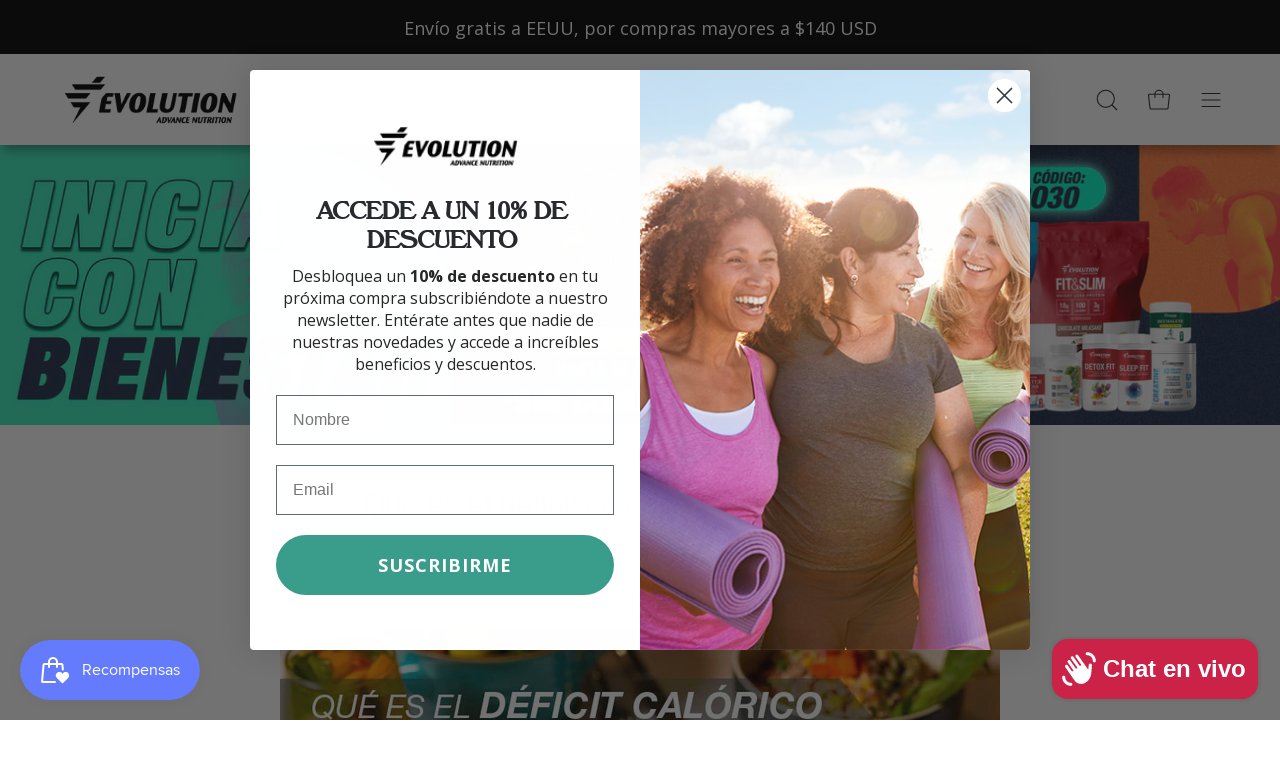

--- FILE ---
content_type: text/html; charset=utf-8
request_url: https://www.evolutionadvance.com/blogs/perder-peso/que-es-el-deficit-calorico-y-como-aplicarlo
body_size: 96154
content:
<!doctype html>
<html class="no-js no-touch" lang="es">
<head>

  <meta charset="utf-8">
  <meta http-equiv='X-UA-Compatible' content='IE=edge'>
  <meta name="viewport" content="width=device-width, height=device-height, initial-scale=1.0, minimum-scale=1.0">
  <link rel="canonical" href="https://www.evolutionadvance.com/blogs/perder-peso/que-es-el-deficit-calorico-y-como-aplicarlo" />
  <link rel="preconnect" href="https://cdn.shopify.com" crossorigin>
  <link rel="preconnect" href="https://fonts.shopify.com" crossorigin>
  <link rel="preconnect" href="https://monorail-edge.shopifysvc.com" crossorigin>
    <script>
    const loadingAppearance = null;
    const loaded = sessionStorage.getItem('loaded');

    if (loadingAppearance === 'once') {
      if (loaded === null) {
        sessionStorage.setItem('loaded', true);
        document.documentElement.classList.add('is-loading');
      }
    } else {
      document.documentElement.classList.add('is-loading');
    }
  </script>

    <!-- Hotjar Tracking Code for Evolution advance
<script>
    (function(h,o,t,j,a,r){
        h.hj=h.hj||function(){(h.hj.q=h.hj.q||[]).push(arguments)};
        h._hjSettings={hjid:3318834,hjsv:6};
        a=o.getElementsByTagName('head')[0];
        r=o.createElement('script');r.async=1;
        r.src=t+h._hjSettings.hjid+j+h._hjSettings.hjsv;
        a.appendChild(r);
    })(window,document,'https://static.hotjar.com/c/hotjar-','.js?sv=');
</script>-->

  <!-- Hotjar3 Tracking Code for Evolution new -->
<script>
    (function(h,o,t,j,a,r){
        h.hj=h.hj||function(){(h.hj.q=h.hj.q||[]).push(arguments)};
        h._hjSettings={hjid:3692932,hjsv:6};
        a=o.getElementsByTagName('head')[0];
        r=o.createElement('script');r.async=1;
        r.src=t+h._hjSettings.hjid+j+h._hjSettings.hjsv;
        a.appendChild(r);
    })(window,document,'https://static.hotjar.com/c/hotjar-','.js?sv=');
</script>

  <!-- Hotjar2 Tracking Code for https://evolutionadvance.com/ -->
<script>
    (function(h,o,t,j,a,r){
        h.hj=h.hj||function(){(h.hj.q=h.hj.q||[]).push(arguments)};
        h._hjSettings={hjid:2567831,hjsv:6};
        a=o.getElementsByTagName('head')[0];
        r=o.createElement('script');r.async=1;
        r.src=t+h._hjSettings.hjid+j+h._hjSettings.hjsv;
        a.appendChild(r);
    })(window,document,'https://static.hotjar.com/c/hotjar-','.js?sv=');
</script>

  <!-- Meta Pixel Code -->
<script>
!function(f,b,e,v,n,t,s)
{if(f.fbq)return;n=f.fbq=function(){n.callMethod?
n.callMethod.apply(n,arguments):n.queue.push(arguments)};
if(!f._fbq)f._fbq=n;n.push=n;n.loaded=!0;n.version='2.0';
n.queue=[];t=b.createElement(e);t.async=!0;
t.src=v;s=b.getElementsByTagName(e)[0];
s.parentNode.insertBefore(t,s)}(window,document,'script',
'https://connect.facebook.net/en_US/fbevents.js');
 fbq('init', '587355933947227'); 
fbq('track', 'PageView');
</script>
<noscript>
 <img height="1" width="1" 
src="https://www.facebook.com/tr?id=587355933947227&ev=PageView
&noscript=1"/>
</noscript>
<!-- End Meta Pixel Code -->

  <!-- Meta Pixel Code -->
  <script>
  !function(f,b,e,v,n,t,s)
  {if(f.fbq)return;n=f.fbq=function(){n.callMethod?
  n.callMethod.apply(n,arguments):n.queue.push(arguments)};
  if(!f._fbq)f._fbq=n;n.push=n;n.loaded=!0;n.version='2.0';
  n.queue=[];t=b.createElement(e);t.async=!0;
  t.src=v;s=b.getElementsByTagName(e)[0];
  s.parentNode.insertBefore(t,s)}(window, document,'script',
  'https://connect.facebook.net/en_US/fbevents.js');
  fbq('init', '760282495036635');
  fbq('track', 'PageView');
  </script>
  <noscript><img height="1" width="1" style="display:none"
  src="https://www.facebook.com/tr?id=760282495036635&ev=PageView&noscript=1"
  /></noscript>
  <!-- End Meta Pixel Code -->

  <!-- Global site tag (gtag.js) - Google Ads: 10962987906 -->
  <script async src="https://www.googletagmanager.com/gtag/js?id=AW-10962987906"></script>
  <script> window.dataLayer = window.dataLayer || []; function gtag(){dataLayer.push(arguments);} gtag('js', new Date()); gtag('config', 'AW-10962987906'); </script>

  <script>
    const loadingAppearance = null;
    const loaded = sessionStorage.getItem('loaded');

    if (loadingAppearance === 'once') {
      if (loaded === null) {
        sessionStorage.setItem('loaded', true);
        document.documentElement.classList.add('is-loading');
      }
    } else {
      document.documentElement.classList.add('is-loading');
    }
  </script>

  <link href="//www.evolutionadvance.com/cdn/shop/t/37/assets/theme.css?v=11167481824332976451753206580" as="style" rel="preload">
  <link href="//www.evolutionadvance.com/cdn/shop/t/37/assets/lazysizes.min.js?v=111431644619468174291725461406" as="script" rel="preload">
  <link href="//www.evolutionadvance.com/cdn/shop/t/37/assets/vendor.js?v=113463091481672235871725461406" as="script" rel="preload">
  <link href="//www.evolutionadvance.com/cdn/shop/t/37/assets/theme.js?v=51417865617989608441743538905" as="script" rel="preload">

  <link rel="preload" as="image" href="//www.evolutionadvance.com/cdn/shop/t/37/assets/loading.svg?v=91665432863842511931725461406"><link rel="shortcut icon" href="//www.evolutionadvance.com/cdn/shop/files/Logo_Evolution_Variaciones-03_32x32.png?v=1658160086" type="image/png" />
  <title>¿Qué es el déficit calórico y cómo aplicarlo? | Evolution Advance</title><meta name="description" content="¿Necesitas perder kilos extra y el gimnasio no te ayuda? En el blog de Evolution Advance, te explicamos qué es el déficit calórico y cómo aplicarlo."><link rel="preload" as="font" href="//www.evolutionadvance.com/cdn/fonts/open_sans/opensans_n4.c32e4d4eca5273f6d4ee95ddf54b5bbb75fc9b61.woff2" type="font/woff2" crossorigin>

<meta property="og:site_name" content="Evolution Advance">
<meta property="og:url" content="https://www.evolutionadvance.com/blogs/perder-peso/que-es-el-deficit-calorico-y-como-aplicarlo">
<meta property="og:title" content="¿Qué es el déficit calórico y cómo aplicarlo? | Evolution Advance">
<meta property="og:type" content="article">
<meta property="og:description" content="¿Necesitas perder kilos extra y el gimnasio no te ayuda? En el blog de Evolution Advance, te explicamos qué es el déficit calórico y cómo aplicarlo."><meta property="og:image" content="http://www.evolutionadvance.com/cdn/shop/articles/Portadas-de-Blogs-1_Mesa-de-trabajo-1.jpg?v=1651715234">
  <meta property="og:image:secure_url" content="https://www.evolutionadvance.com/cdn/shop/articles/Portadas-de-Blogs-1_Mesa-de-trabajo-1.jpg?v=1651715234">
  <meta property="og:image:width" content="800">
  <meta property="og:image:height" content="401"><meta name="twitter:card" content="summary_large_image">
<meta name="twitter:title" content="¿Qué es el déficit calórico y cómo aplicarlo? | Evolution Advance">
<meta name="twitter:description" content="¿Necesitas perder kilos extra y el gimnasio no te ayuda? En el blog de Evolution Advance, te explicamos qué es el déficit calórico y cómo aplicarlo."><style data-shopify>
@font-face {
  font-family: "Open Sans";
  font-weight: 400;
  font-style: normal;
  font-display: swap;
  src: url("//www.evolutionadvance.com/cdn/fonts/open_sans/opensans_n4.c32e4d4eca5273f6d4ee95ddf54b5bbb75fc9b61.woff2") format("woff2"),
       url("//www.evolutionadvance.com/cdn/fonts/open_sans/opensans_n4.5f3406f8d94162b37bfa232b486ac93ee892406d.woff") format("woff");
}



  





  



  @font-face {
  font-family: "Open Sans";
  font-weight: 300;
  font-style: normal;
  font-display: swap;
  src: url("//www.evolutionadvance.com/cdn/fonts/open_sans/opensans_n3.b10466eda05a6b2d1ef0f6ba490dcecf7588dd78.woff2") format("woff2"),
       url("//www.evolutionadvance.com/cdn/fonts/open_sans/opensans_n3.056c4b5dddadba7018747bd50fdaa80430e21710.woff") format("woff");
}




  @font-face {
  font-family: "Open Sans";
  font-weight: 500;
  font-style: normal;
  font-display: swap;
  src: url("//www.evolutionadvance.com/cdn/fonts/open_sans/opensans_n5.500dcf21ddee5bc5855ad3a20394d3bc363c217c.woff2") format("woff2"),
       url("//www.evolutionadvance.com/cdn/fonts/open_sans/opensans_n5.af1a06d824dccfb4d400ba874ef19176651ec834.woff") format("woff");
}




  @font-face {
  font-family: "Open Sans";
  font-weight: 400;
  font-style: italic;
  font-display: swap;
  src: url("//www.evolutionadvance.com/cdn/fonts/open_sans/opensans_i4.6f1d45f7a46916cc95c694aab32ecbf7509cbf33.woff2") format("woff2"),
       url("//www.evolutionadvance.com/cdn/fonts/open_sans/opensans_i4.4efaa52d5a57aa9a57c1556cc2b7465d18839daa.woff") format("woff");
}




  @font-face {
  font-family: "Open Sans";
  font-weight: 700;
  font-style: italic;
  font-display: swap;
  src: url("//www.evolutionadvance.com/cdn/fonts/open_sans/opensans_i7.916ced2e2ce15f7fcd95d196601a15e7b89ee9a4.woff2") format("woff2"),
       url("//www.evolutionadvance.com/cdn/fonts/open_sans/opensans_i7.99a9cff8c86ea65461de497ade3d515a98f8b32a.woff") format("woff");
}


:root {--COLOR-PRIMARY-OPPOSITE: #ffffff;
  --COLOR-PRIMARY-OPPOSITE-ALPHA-20: rgba(255, 255, 255, 0.2);
  --COLOR-PRIMARY-LIGHTEN-DARKEN-ALPHA-20: rgba(77, 189, 169, 0.2);
  --COLOR-PRIMARY-LIGHTEN-DARKEN-ALPHA-30: rgba(77, 189, 169, 0.3);

  --PRIMARY-BUTTONS-COLOR-BG: #3a9d8b;
  --PRIMARY-BUTTONS-COLOR-TEXT: #ffffff;
  --PRIMARY-BUTTONS-COLOR-BORDER: #3a9d8b;

  --PRIMARY-BUTTONS-COLOR-LIGHTEN-DARKEN: #4dbda9;

  --PRIMARY-BUTTONS-COLOR-ALPHA-05: rgba(58, 157, 139, 0.05);
  --PRIMARY-BUTTONS-COLOR-ALPHA-10: rgba(58, 157, 139, 0.1);
  --PRIMARY-BUTTONS-COLOR-ALPHA-50: rgba(58, 157, 139, 0.5);--COLOR-SECONDARY-OPPOSITE: #ffffff;
  --COLOR-SECONDARY-OPPOSITE-ALPHA-20: rgba(255, 255, 255, 0.2);
  --COLOR-SECONDARY-LIGHTEN-DARKEN-ALPHA-20: rgba(26, 26, 26, 0.2);
  --COLOR-SECONDARY-LIGHTEN-DARKEN-ALPHA-30: rgba(26, 26, 26, 0.3);

  --SECONDARY-BUTTONS-COLOR-BG: #000000;
  --SECONDARY-BUTTONS-COLOR-TEXT: #ffffff;
  --SECONDARY-BUTTONS-COLOR-BORDER: #000000;

  --SECONDARY-BUTTONS-COLOR-ALPHA-05: rgba(0, 0, 0, 0.05);
  --SECONDARY-BUTTONS-COLOR-ALPHA-10: rgba(0, 0, 0, 0.1);
  --SECONDARY-BUTTONS-COLOR-ALPHA-50: rgba(0, 0, 0, 0.5);--OUTLINE-BUTTONS-PRIMARY-BG: transparent;
  --OUTLINE-BUTTONS-PRIMARY-TEXT: #3a9d8b;
  --OUTLINE-BUTTONS-PRIMARY-BORDER: #3a9d8b;
  --OUTLINE-BUTTONS-PRIMARY-BG-HOVER: rgba(77, 189, 169, 0.2);

  --OUTLINE-BUTTONS-SECONDARY-BG: transparent;
  --OUTLINE-BUTTONS-SECONDARY-TEXT: #000000;
  --OUTLINE-BUTTONS-SECONDARY-BORDER: #000000;
  --OUTLINE-BUTTONS-SECONDARY-BG-HOVER: rgba(26, 26, 26, 0.2);

  --OUTLINE-BUTTONS-WHITE-BG: transparent;
  --OUTLINE-BUTTONS-WHITE-TEXT: #ffffff;
  --OUTLINE-BUTTONS-WHITE-BORDER: #ffffff;

  --OUTLINE-BUTTONS-BLACK-BG: transparent;
  --OUTLINE-BUTTONS-BLACK-TEXT: #000000;
  --OUTLINE-BUTTONS-BLACK-BORDER: #000000;--OUTLINE-SOLID-BUTTONS-PRIMARY-BG: #3a9d8b;
  --OUTLINE-SOLID-BUTTONS-PRIMARY-TEXT: #ffffff;
  --OUTLINE-SOLID-BUTTONS-PRIMARY-BORDER: #ffffff;
  --OUTLINE-SOLID-BUTTONS-PRIMARY-BG-HOVER: rgba(255, 255, 255, 0.2);

  --OUTLINE-SOLID-BUTTONS-SECONDARY-BG: #000000;
  --OUTLINE-SOLID-BUTTONS-SECONDARY-TEXT: #ffffff;
  --OUTLINE-SOLID-BUTTONS-SECONDARY-BORDER: #ffffff;
  --OUTLINE-SOLID-BUTTONS-SECONDARY-BG-HOVER: rgba(255, 255, 255, 0.2);

  --OUTLINE-SOLID-BUTTONS-WHITE-BG: #ffffff;
  --OUTLINE-SOLID-BUTTONS-WHITE-TEXT: #000000;
  --OUTLINE-SOLID-BUTTONS-WHITE-BORDER: #000000;

  --OUTLINE-SOLID-BUTTONS-BLACK-BG: #000000;
  --OUTLINE-SOLID-BUTTONS-BLACK-TEXT: #ffffff;
  --OUTLINE-SOLID-BUTTONS-BLACK-BORDER: #ffffff;--COLOR-HEADING: #272828;
  --COLOR-TEXT: #272828;
  --COLOR-TEXT-DARKEN: #000000;
  --COLOR-TEXT-LIGHTEN: #595c5c;
  --COLOR-TEXT-ALPHA-5: rgba(39, 40, 40, 0.05);
  --COLOR-TEXT-ALPHA-8: rgba(39, 40, 40, 0.08);
  --COLOR-TEXT-ALPHA-10: rgba(39, 40, 40, 0.1);
  --COLOR-TEXT-ALPHA-15: rgba(39, 40, 40, 0.15);
  --COLOR-TEXT-ALPHA-20: rgba(39, 40, 40, 0.2);
  --COLOR-TEXT-ALPHA-25: rgba(39, 40, 40, 0.25);
  --COLOR-TEXT-ALPHA-50: rgba(39, 40, 40, 0.5);
  --COLOR-TEXT-ALPHA-60: rgba(39, 40, 40, 0.6);
  --COLOR-TEXT-ALPHA-85: rgba(39, 40, 40, 0.85);

  --COLOR-BG: rgba(255, 255, 255, 1);
  --COLOR-BG-ALPHA-25: rgba(255, 255, 255, 0.25);
  --COLOR-BG-ALPHA-35: rgba(255, 255, 255, 0.35);
  --COLOR-BG-ALPHA-60: rgba(255, 255, 255, 0.6);
  --COLOR-BG-ALPHA-65: rgba(255, 255, 255, 0.65);
  --COLOR-BG-ALPHA-85: rgba(255, 255, 255, 0.85);
  --COLOR-BG-OVERLAY: rgba(255, 255, 255, 0.75);
  --COLOR-BG-DARKEN: rgb(230, 230, 230);
  --COLOR-BG-LIGHTEN-DARKEN: rgb(230, 230, 230);
  --COLOR-BG-LIGHTEN-DARKEN-2: rgb(205, 205, 205);
  --COLOR-BG-LIGHTEN-DARKEN-3: rgb(179, 179, 179);
  --COLOR-BG-LIGHTEN-DARKEN-4: rgb(154, 154, 154);
  --COLOR-BG-LIGHTEN-DARKEN-CONTRAST: rgb(179, 179, 179);
  --COLOR-BG-LIGHTEN-DARKEN-CONTRAST-2: rgb(153, 153, 153);
  --COLOR-BG-LIGHTEN-DARKEN-CONTRAST-3: rgb(128, 128, 128);
  --COLOR-BG-LIGHTEN-DARKEN-CONTRAST-4: rgb(102, 102, 102);

  --COLOR-BG-SECONDARY: #fafafa;
  --COLOR-BG-SECONDARY-LIGHTEN-DARKEN: #e1e1e1;
  --COLOR-BG-SECONDARY-LIGHTEN-DARKEN-CONTRAST: #7a7a7a;

  --COLOR-BG-ACCENT: #F6F6F7;
  --COLOR-BG-ACCENT-LIGHTEN: #ffffff;

  --COLOR-INPUT-BG: rgba(255, 255, 255, 1);

  --COLOR-ACCENT: #af125f;
  --COLOR-ACCENT-TEXT: #fff;

  --COLOR-BORDER: #272828;
  --COLOR-BORDER-ALPHA-15: rgba(39, 40, 40, 0.15);
  --COLOR-BORDER-ALPHA-30: rgba(39, 40, 40, 0.3);
  --COLOR-BORDER-ALPHA-50: rgba(39, 40, 40, 0.5);
  --COLOR-BORDER-ALPHA-65: rgba(39, 40, 40, 0.65);
  --COLOR-BORDER-LIGHTEN-DARKEN: #737575;
  --COLOR-BORDER-HAIRLINE: rgb(247, 247, 247);

  --COLOR-SALE-BG: #004AC7;
  --COLOR-SALE-TEXT: #ffffff;
  --COLOR-CUSTOM-BG: #000000;
  --COLOR-CUSTOM-TEXT: #ffffff;
  --COLOR-SOLD-BG: #004AC7;
  --COLOR-SOLD-TEXT: #ffffff;
  --COLOR-SAVING-BG: #ff6d6d;
  --COLOR-SAVING-TEXT: #ffffff;

  --COLOR-WHITE-BLACK: fff;
  --COLOR-BLACK-WHITE: #000;--COLOR-DISABLED-GREY: rgba(39, 40, 40, 0.05);
  --COLOR-DISABLED-GREY-DARKEN: rgba(39, 40, 40, 0.45);
  --COLOR-ERROR: #D02E2E;
  --COLOR-ERROR-BG: #f3cbcb;
  --COLOR-SUCCESS: #56AD6A;
  --COLOR-SUCCESS-BG: #ECFEF0;
  --COLOR-WARN: #ECBD5E;
  --COLOR-TRANSPARENT: rgba(255, 255, 255, 0);

  --COLOR-WHITE: #ffffff;
  --COLOR-WHITE-DARKEN: #f2f2f2;
  --COLOR-WHITE-ALPHA-10: rgba(255, 255, 255, 0.1);
  --COLOR-WHITE-ALPHA-20: rgba(255, 255, 255, 0.2);
  --COLOR-WHITE-ALPHA-25: rgba(255, 255, 255, 0.25);
  --COLOR-WHITE-ALPHA-50: rgba(255, 255, 255, 0.5);
  --COLOR-WHITE-ALPHA-60: rgba(255, 255, 255, 0.6);
  --COLOR-BLACK: #000000;
  --COLOR-BLACK-LIGHTEN: #1a1a1a;
  --COLOR-BLACK-ALPHA-10: rgba(0, 0, 0, 0.1);
  --COLOR-BLACK-ALPHA-20: rgba(0, 0, 0, 0.2);
  --COLOR-BLACK-ALPHA-25: rgba(0, 0, 0, 0.25);
  --COLOR-BLACK-ALPHA-50: rgba(0, 0, 0, 0.5);
  --COLOR-BLACK-ALPHA-60: rgba(0, 0, 0, 0.6);--FONT-STACK-BODY: "Open Sans", sans-serif;
  --FONT-STYLE-BODY: normal;
  --FONT-STYLE-BODY-ITALIC: italic;
  --FONT-ADJUST-BODY: 1.0;

  --FONT-WEIGHT-BODY: 400;
  --FONT-WEIGHT-BODY-LIGHT: 300;
  --FONT-WEIGHT-BODY-MEDIUM: 700;
  --FONT-WEIGHT-BODY-BOLD: 500;

  --FONT-STACK-HEADING: "system_ui", -apple-system, 'Segoe UI', Roboto, 'Helvetica Neue', 'Noto Sans', 'Liberation Sans', Arial, sans-serif, 'Apple Color Emoji', 'Segoe UI Emoji', 'Segoe UI Symbol', 'Noto Color Emoji';
  --FONT-STYLE-HEADING: normal;
  --FONT-STYLE-HEADING-ITALIC: italic;
  --FONT-ADJUST-HEADING: 0.75;

  --FONT-WEIGHT-HEADING: 400;
  --FONT-WEIGHT-HEADING-LIGHT: 300;
  --FONT-WEIGHT-HEADING-MEDIUM: 700;
  --FONT-WEIGHT-HEADING-BOLD: 700;

  --FONT-STACK-NAV: "Open Sans", sans-serif;
  --FONT-STYLE-NAV: normal;
  --FONT-STYLE-NAV-ITALIC: italic;
  --FONT-ADJUST-NAV: 0.9;

  --FONT-WEIGHT-NAV: 400;
  --FONT-WEIGHT-NAV-LIGHT: 300;
  --FONT-WEIGHT-NAV-MEDIUM: 700;
  --FONT-WEIGHT-NAV-BOLD: 500;

  --FONT-STACK-BUTTON: "Open Sans", sans-serif;
  --FONT-STYLE-BUTTON: normal;
  --FONT-STYLE-BUTTON-ITALIC: italic;
  --FONT-ADJUST-BUTTON: 0.8;

  --FONT-WEIGHT-BUTTON: 400;
  --FONT-WEIGHT-BUTTON-MEDIUM: 700;
  --FONT-WEIGHT-BUTTON-BOLD: 500;

  --FONT-STACK-SUBHEADING: "Open Sans", sans-serif;
  --FONT-STYLE-SUBHEADING: normal;
  --FONT-STYLE-SUBHEADING-ITALIC: italic;
  --FONT-ADJUST-SUBHEADING: 1.0;

  --FONT-WEIGHT-SUBHEADING: 400;
  --FONT-WEIGHT-SUBHEADING-LIGHT: 300;
  --FONT-WEIGHT-SUBHEADING-MEDIUM: 700;
  --FONT-WEIGHT-SUBHEADING-BOLD: 500;

  
    --FONT-WEIGHT-SUBHEADING: var(--FONT-WEIGHT-SUBHEADING-BOLD);
  

  --LETTER-SPACING-NAV: 0.0em;
  --LETTER-SPACING-SUBHEADING: 0.0em;
  --LETTER-SPACING-BUTTON: 0.025em;

  --BUTTON-TEXT-CAPS: uppercase;
  --SUBHEADING-TEXT-CAPS: none;--FONT-SIZE-INPUT: 1.0rem;--RADIUS: 30px;
  --RADIUS-SMALL: 22px;
  --RADIUS-TINY: 14px;
  --RADIUS-BADGE: 3px;
  --RADIUS-CHECKBOX: 4px;
  --RADIUS-TEXTAREA: 8px;--PRODUCT-MEDIA-PADDING-TOP: 120.0%;--BORDER-WIDTH: 1px;--STROKE-WIDTH: 12px;--SITE-WIDTH: 1440px;
  --SITE-WIDTH-NARROW: 840px;--COLOR-UPSELLS-BG: #F1EFE8;
  --COLOR-UPSELLS-TEXT: #0B0B0B;
  --COLOR-UPSELLS-TEXT-LIGHTEN: #3e3e3e;
  --COLOR-UPSELLS-DISABLED-GREY-DARKEN: rgba(11, 11, 11, 0.45);
  --UPSELLS-HEIGHT: 130px;
  --UPSELLS-IMAGE-WIDTH: 30%;--ICON-ARROW-RIGHT: url( "//www.evolutionadvance.com/cdn/shop/t/37/assets/icon-chevron-right.svg?v=115618353204357621731725461406" );--loading-svg: url( "//www.evolutionadvance.com/cdn/shop/t/37/assets/loading.svg?v=91665432863842511931725461406" );
  --icon-check: url( "//www.evolutionadvance.com/cdn/shop/t/37/assets/icon-check.svg?v=175316081881880408121725461406" );
  --icon-check-swatch: url( "//www.evolutionadvance.com/cdn/shop/t/37/assets/icon-check-swatch.svg?v=131897745589030387781725461406" );
  --icon-zoom-in: url( "//www.evolutionadvance.com/cdn/shop/t/37/assets/icon-zoom-in.svg?v=157433013461716915331725461406" );
  --icon-zoom-out: url( "//www.evolutionadvance.com/cdn/shop/t/37/assets/icon-zoom-out.svg?v=164909107869959372931725461406" );--collection-sticky-bar-height: 0px;
  --collection-image-padding-top: 60%;

  --drawer-width: 400px;
  --drawer-transition: transform 0.4s cubic-bezier(0.46, 0.01, 0.32, 1);--gutter: 60px;
  --gutter-mobile: 20px;
  --grid-gutter: 20px;
  --grid-gutter-mobile: 35px;--inner: 20px;
  --inner-tablet: 18px;
  --inner-mobile: 16px;--grid: repeat(4, minmax(0, 1fr));
  --grid-tablet: repeat(3, minmax(0, 1fr));
  --grid-mobile: repeat(2, minmax(0, 1fr));
  --megamenu-grid: repeat(4, minmax(0, 1fr));
  --grid-row: 1 / span 4;--scrollbar-width: 0px;--overlay: #000;
  --overlay-opacity: 1;--swatch-width: 38px;
  --swatch-height: 20px;
  --swatch-size: 32px;
  --swatch-size-mobile: 30px;

  
  --move-offset: 20px;

  
  --autoplay-speed: 2200ms;

  

    --filter-bg: 1.0;
    --product-filter-bg: 1.0;}</style><link href="//www.evolutionadvance.com/cdn/shop/t/37/assets/theme.css?v=11167481824332976451753206580" rel="stylesheet" type="text/css" media="all" /><script type="text/javascript">
    if (window.MSInputMethodContext && document.documentMode) {
      var scripts = document.getElementsByTagName('script')[0];
      var polyfill = document.createElement("script");
      polyfill.defer = true;
      polyfill.src = "//www.evolutionadvance.com/cdn/shop/t/37/assets/ie11.js?v=164037955086922138091725461406";

      scripts.parentNode.insertBefore(polyfill, scripts);

      document.documentElement.classList.add('ie11');
    } else {
      document.documentElement.className = document.documentElement.className.replace('no-js', 'js');
    }

    document.addEventListener('lazyloaded', (e) => {
      const lazyImage = e.target.parentNode;
      if (lazyImage.classList.contains('lazy-image')) {
        // Wait for the fade in images animation to complete
        setTimeout(() => {
          lazyImage.style.backgroundImage = 'none';
        }, 500);
      }
    });

    let root = '/';
    if (root[root.length - 1] !== '/') {
      root = `${root}/`;
    }

    window.theme = {
      routes: {
        root: root,
        cart_url: "\/cart",
        cart_add_url: "\/cart\/add",
        cart_change_url: "\/cart\/change",
        shop_url: "https:\/\/www.evolutionadvance.com",
        searchUrl: '/search',
        predictiveSearchUrl: '/search/suggest',
        product_recommendations_url: "\/recommendations\/products"
      },
      assets: {
        photoswipe: '//www.evolutionadvance.com/cdn/shop/t/37/assets/photoswipe.js?v=162613001030112971491725461406',
        smoothscroll: '//www.evolutionadvance.com/cdn/shop/t/37/assets/smoothscroll.js?v=37906625415260927261725461406',
        no_image: "//www.evolutionadvance.com/cdn/shop/files/Logo_Evolution_Variaciones-03_1024x.png?v=1658160086",
        swatches: '//www.evolutionadvance.com/cdn/shop/t/37/assets/swatches.json?v=108341084980828767351725461406',
        base: "//www.evolutionadvance.com/cdn/shop/t/37/assets/"
      },
      strings: {
        add_to_cart: "Añadir al carrito",
        cart_acceptance_error: "Debes aceptar nuestros términos y condiciones.",
        cart_empty: "Tu carrito está vacío.",
        cart_price: "Precio",
        cart_quantity: "Cantidad",
        cart_items_one: "{{ count }} producto",
        cart_items_many: "{{ count }} productos",
        cart_title: "Carrito",
        cart_total: "Total",
        continue_shopping: "Seguir comprando",
        free: "Gratis",
        limit_error: "Lo siento, parece que no tenemos suficiente de este producto.",
        preorder: "Hacer un pedidor",
        remove: "Eliminar",
        sale_badge_text: "Venta",
        saving_badge: "Ahorre {{ discount }}",
        saving_up_to_badge: "Ahorre hasta {{ discount }}",
        sold_out: "Agotado",
        subscription: "Suscripción",
        unavailable: "Indisponible",
        unit_price_label: "Precio por unidad",
        unit_price_separator: "por",
        zero_qty_error: "La cantidad debe ser mayor que 0.",
        delete_confirm: "¿Está seguro\/a de que deseas eliminar esta dirección?",
        newsletter_product_availability: "Avísame cuando esté disponible"
      },
      icons: {
        plus: '<svg aria-hidden="true" focusable="false" role="presentation" class="icon icon-toggle-plus" viewBox="0 0 192 192"><path d="M30 96h132M96 30v132" stroke="currentColor" stroke-linecap="round" stroke-linejoin="round"/></svg>',
        minus: '<svg aria-hidden="true" focusable="false" role="presentation" class="icon icon-toggle-minus" viewBox="0 0 192 192"><path d="M30 96h132" stroke="currentColor" stroke-linecap="round" stroke-linejoin="round"/></svg>',
        close: '<svg aria-hidden="true" focusable="false" role="presentation" class="icon icon-close" viewBox="0 0 192 192"><path d="M150 42 42 150M150 150 42 42" stroke="currentColor" stroke-linecap="round" stroke-linejoin="round"/></svg>'
      },
      settings: {
        animations: false,
        cartType: "drawer",
        enableAcceptTerms: false,
        enableInfinityScroll: true,
        enablePaymentButton: true,
        gridImageSize: "contain",
        gridImageAspectRatio: 1.2,
        mobileMenuBehaviour: "trigger",
        productGridHover: "none",
        savingBadgeType: "percentage",
        showSaleBadge: true,
        showSoldBadge: true,
        showSavingBadge: true,
        quickBuy: "quick_buy",
        suggestArticles: false,
        suggestCollections: false,
        suggestProducts: false,
        suggestPages: false,
        suggestionsResultsLimit: 10,
        currency_code_enable: true,
        hideInventoryCount: true,
        enableColorSwatchesCollection: true,
      },
      sizes: {
        mobile: 480,
        small: 768,
        large: 1024,
        widescreen: 1440
      },
      moneyFormat: "${{amount}}",
      moneyWithCurrencyFormat: "${{amount}} USD",
      subtotal: 0,
      info: {
        name: 'Palo Alto'
      },
      version: '5.3.0'
    };
    window.lazySizesConfig = window.lazySizesConfig || {};
    window.lazySizesConfig.preloadAfterLoad = true;
    window.PaloAlto = window.PaloAlto || {};
    window.slate = window.slate || {};
    window.isHeaderTransparent = false;
    window.stickyHeaderHeight = 60;
    window.lastWindowWidth = window.innerWidth || document.documentElement.clientWidth;

    if (window.performance) {
      window.performance.mark('init');
    } else {
      window.fastNetworkAndCPU = false;
    }
  </script>
  <script src="//www.evolutionadvance.com/cdn/shop/t/37/assets/lazysizes.min.js?v=111431644619468174291725461406" async="async"></script><script src="//www.evolutionadvance.com/cdn/shop/t/37/assets/vendor.js?v=113463091481672235871725461406" defer="defer"></script>
  <script src="//www.evolutionadvance.com/cdn/shop/t/37/assets/theme.js?v=51417865617989608441743538905" defer="defer"></script><script>window.performance && window.performance.mark && window.performance.mark('shopify.content_for_header.start');</script><meta name="facebook-domain-verification" content="vbbt285soh5dz4dcofaiocngjt3h49">
<meta name="facebook-domain-verification" content="sgool91rxa4pb2egw0fkzxuzsmkm6c">
<meta name="google-site-verification" content="KRkpgNa6bwUEFOrdCbOof6OC1q6L-ouMeEPVrcFq5VU">
<meta id="shopify-digital-wallet" name="shopify-digital-wallet" content="/62858690816/digital_wallets/dialog">
<meta name="shopify-checkout-api-token" content="4bd1384eb3900bbad0b5752bd52d0392">
<meta id="in-context-paypal-metadata" data-shop-id="62858690816" data-venmo-supported="false" data-environment="production" data-locale="es_ES" data-paypal-v4="true" data-currency="USD">
<link rel="alternate" type="application/atom+xml" title="Feed" href="/blogs/perder-peso.atom" />
<script async="async" src="/checkouts/internal/preloads.js?locale=es-US"></script>
<link rel="preconnect" href="https://shop.app" crossorigin="anonymous">
<script async="async" src="https://shop.app/checkouts/internal/preloads.js?locale=es-US&shop_id=62858690816" crossorigin="anonymous"></script>
<script id="apple-pay-shop-capabilities" type="application/json">{"shopId":62858690816,"countryCode":"US","currencyCode":"USD","merchantCapabilities":["supports3DS"],"merchantId":"gid:\/\/shopify\/Shop\/62858690816","merchantName":"Evolution Advance","requiredBillingContactFields":["postalAddress","email","phone"],"requiredShippingContactFields":["postalAddress","email","phone"],"shippingType":"shipping","supportedNetworks":["visa","masterCard","amex","discover","elo","jcb"],"total":{"type":"pending","label":"Evolution Advance","amount":"1.00"},"shopifyPaymentsEnabled":true,"supportsSubscriptions":true}</script>
<script id="shopify-features" type="application/json">{"accessToken":"4bd1384eb3900bbad0b5752bd52d0392","betas":["rich-media-storefront-analytics"],"domain":"www.evolutionadvance.com","predictiveSearch":true,"shopId":62858690816,"locale":"es"}</script>
<script>var Shopify = Shopify || {};
Shopify.shop = "evolution-advance.myshopify.com";
Shopify.locale = "es";
Shopify.currency = {"active":"USD","rate":"1.0"};
Shopify.country = "US";
Shopify.theme = {"name":"(Backup-CR-04\/09\/2024) Nueva Web - Nov 2023","id":144830234880,"schema_name":"Palo Alto","schema_version":"5.3.0","theme_store_id":777,"role":"main"};
Shopify.theme.handle = "null";
Shopify.theme.style = {"id":null,"handle":null};
Shopify.cdnHost = "www.evolutionadvance.com/cdn";
Shopify.routes = Shopify.routes || {};
Shopify.routes.root = "/";</script>
<script type="module">!function(o){(o.Shopify=o.Shopify||{}).modules=!0}(window);</script>
<script>!function(o){function n(){var o=[];function n(){o.push(Array.prototype.slice.apply(arguments))}return n.q=o,n}var t=o.Shopify=o.Shopify||{};t.loadFeatures=n(),t.autoloadFeatures=n()}(window);</script>
<script>
  window.ShopifyPay = window.ShopifyPay || {};
  window.ShopifyPay.apiHost = "shop.app\/pay";
  window.ShopifyPay.redirectState = null;
</script>
<script id="shop-js-analytics" type="application/json">{"pageType":"article"}</script>
<script defer="defer" async type="module" src="//www.evolutionadvance.com/cdn/shopifycloud/shop-js/modules/v2/client.init-shop-cart-sync_2Gr3Q33f.es.esm.js"></script>
<script defer="defer" async type="module" src="//www.evolutionadvance.com/cdn/shopifycloud/shop-js/modules/v2/chunk.common_noJfOIa7.esm.js"></script>
<script defer="defer" async type="module" src="//www.evolutionadvance.com/cdn/shopifycloud/shop-js/modules/v2/chunk.modal_Deo2FJQo.esm.js"></script>
<script type="module">
  await import("//www.evolutionadvance.com/cdn/shopifycloud/shop-js/modules/v2/client.init-shop-cart-sync_2Gr3Q33f.es.esm.js");
await import("//www.evolutionadvance.com/cdn/shopifycloud/shop-js/modules/v2/chunk.common_noJfOIa7.esm.js");
await import("//www.evolutionadvance.com/cdn/shopifycloud/shop-js/modules/v2/chunk.modal_Deo2FJQo.esm.js");

  window.Shopify.SignInWithShop?.initShopCartSync?.({"fedCMEnabled":true,"windoidEnabled":true});

</script>
<script>
  window.Shopify = window.Shopify || {};
  if (!window.Shopify.featureAssets) window.Shopify.featureAssets = {};
  window.Shopify.featureAssets['shop-js'] = {"shop-cart-sync":["modules/v2/client.shop-cart-sync_CLKquFP5.es.esm.js","modules/v2/chunk.common_noJfOIa7.esm.js","modules/v2/chunk.modal_Deo2FJQo.esm.js"],"init-fed-cm":["modules/v2/client.init-fed-cm_UIHl99eI.es.esm.js","modules/v2/chunk.common_noJfOIa7.esm.js","modules/v2/chunk.modal_Deo2FJQo.esm.js"],"shop-cash-offers":["modules/v2/client.shop-cash-offers_CmfU17z0.es.esm.js","modules/v2/chunk.common_noJfOIa7.esm.js","modules/v2/chunk.modal_Deo2FJQo.esm.js"],"shop-login-button":["modules/v2/client.shop-login-button_TNcmr2ON.es.esm.js","modules/v2/chunk.common_noJfOIa7.esm.js","modules/v2/chunk.modal_Deo2FJQo.esm.js"],"pay-button":["modules/v2/client.pay-button_Bev6HBFS.es.esm.js","modules/v2/chunk.common_noJfOIa7.esm.js","modules/v2/chunk.modal_Deo2FJQo.esm.js"],"shop-button":["modules/v2/client.shop-button_D1FAYBb2.es.esm.js","modules/v2/chunk.common_noJfOIa7.esm.js","modules/v2/chunk.modal_Deo2FJQo.esm.js"],"avatar":["modules/v2/client.avatar_BTnouDA3.es.esm.js"],"init-windoid":["modules/v2/client.init-windoid_DEZXpPDW.es.esm.js","modules/v2/chunk.common_noJfOIa7.esm.js","modules/v2/chunk.modal_Deo2FJQo.esm.js"],"init-shop-for-new-customer-accounts":["modules/v2/client.init-shop-for-new-customer-accounts_BplbpZyb.es.esm.js","modules/v2/client.shop-login-button_TNcmr2ON.es.esm.js","modules/v2/chunk.common_noJfOIa7.esm.js","modules/v2/chunk.modal_Deo2FJQo.esm.js"],"init-shop-email-lookup-coordinator":["modules/v2/client.init-shop-email-lookup-coordinator_HqkMc84a.es.esm.js","modules/v2/chunk.common_noJfOIa7.esm.js","modules/v2/chunk.modal_Deo2FJQo.esm.js"],"init-shop-cart-sync":["modules/v2/client.init-shop-cart-sync_2Gr3Q33f.es.esm.js","modules/v2/chunk.common_noJfOIa7.esm.js","modules/v2/chunk.modal_Deo2FJQo.esm.js"],"shop-toast-manager":["modules/v2/client.shop-toast-manager_SugAQS8a.es.esm.js","modules/v2/chunk.common_noJfOIa7.esm.js","modules/v2/chunk.modal_Deo2FJQo.esm.js"],"init-customer-accounts":["modules/v2/client.init-customer-accounts_fxIyJgvX.es.esm.js","modules/v2/client.shop-login-button_TNcmr2ON.es.esm.js","modules/v2/chunk.common_noJfOIa7.esm.js","modules/v2/chunk.modal_Deo2FJQo.esm.js"],"init-customer-accounts-sign-up":["modules/v2/client.init-customer-accounts-sign-up_DnItKKRk.es.esm.js","modules/v2/client.shop-login-button_TNcmr2ON.es.esm.js","modules/v2/chunk.common_noJfOIa7.esm.js","modules/v2/chunk.modal_Deo2FJQo.esm.js"],"shop-follow-button":["modules/v2/client.shop-follow-button_Bfwbpk3m.es.esm.js","modules/v2/chunk.common_noJfOIa7.esm.js","modules/v2/chunk.modal_Deo2FJQo.esm.js"],"checkout-modal":["modules/v2/client.checkout-modal_BA6xEtNy.es.esm.js","modules/v2/chunk.common_noJfOIa7.esm.js","modules/v2/chunk.modal_Deo2FJQo.esm.js"],"shop-login":["modules/v2/client.shop-login_D2RP8Rbe.es.esm.js","modules/v2/chunk.common_noJfOIa7.esm.js","modules/v2/chunk.modal_Deo2FJQo.esm.js"],"lead-capture":["modules/v2/client.lead-capture_Dq1M6aah.es.esm.js","modules/v2/chunk.common_noJfOIa7.esm.js","modules/v2/chunk.modal_Deo2FJQo.esm.js"],"payment-terms":["modules/v2/client.payment-terms_DYWUeaxY.es.esm.js","modules/v2/chunk.common_noJfOIa7.esm.js","modules/v2/chunk.modal_Deo2FJQo.esm.js"]};
</script>
<script>(function() {
  var isLoaded = false;
  function asyncLoad() {
    if (isLoaded) return;
    isLoaded = true;
    var urls = ["https:\/\/static.affiliatly.com\/shopify\/v3\/shopify.js?affiliatly_code=AF-1056916\u0026s=2\u0026shop=evolution-advance.myshopify.com","https:\/\/quizify.arhamcommerce.com\/js\/shortcode.js?shop=evolution-advance.myshopify.com","\/\/cdn.shopify.com\/proxy\/75a0324121016ee71cad62ab3699b18d70b0a5530b563c20d9bfddc8302cd55f\/bingshoppingtool-t2app-prod.trafficmanager.net\/uet\/tracking_script?shop=evolution-advance.myshopify.com\u0026sp-cache-control=cHVibGljLCBtYXgtYWdlPTkwMA","https:\/\/cse.expertrec.com\/api\/js\/ci_common.js?id=8e2f14b769c145f3b3490ae19bc3c564\u0026shop=evolution-advance.myshopify.com","https:\/\/cdn-app.sealsubscriptions.com\/shopify\/public\/js\/sealsubscriptions.js?shop=evolution-advance.myshopify.com"];
    for (var i = 0; i < urls.length; i++) {
      var s = document.createElement('script');
      s.type = 'text/javascript';
      s.async = true;
      s.src = urls[i];
      var x = document.getElementsByTagName('script')[0];
      x.parentNode.insertBefore(s, x);
    }
  };
  if(window.attachEvent) {
    window.attachEvent('onload', asyncLoad);
  } else {
    window.addEventListener('load', asyncLoad, false);
  }
})();</script>
<script id="__st">var __st={"a":62858690816,"offset":-18000,"reqid":"8ed0ffb4-efdd-4bc7-91c0-b05c38429475-1769214790","pageurl":"www.evolutionadvance.com\/blogs\/perder-peso\/que-es-el-deficit-calorico-y-como-aplicarlo","s":"articles-587427676416","u":"25ba990da78e","p":"article","rtyp":"article","rid":587427676416};</script>
<script>window.ShopifyPaypalV4VisibilityTracking = true;</script>
<script id="captcha-bootstrap">!function(){'use strict';const t='contact',e='account',n='new_comment',o=[[t,t],['blogs',n],['comments',n],[t,'customer']],c=[[e,'customer_login'],[e,'guest_login'],[e,'recover_customer_password'],[e,'create_customer']],r=t=>t.map((([t,e])=>`form[action*='/${t}']:not([data-nocaptcha='true']) input[name='form_type'][value='${e}']`)).join(','),a=t=>()=>t?[...document.querySelectorAll(t)].map((t=>t.form)):[];function s(){const t=[...o],e=r(t);return a(e)}const i='password',u='form_key',d=['recaptcha-v3-token','g-recaptcha-response','h-captcha-response',i],f=()=>{try{return window.sessionStorage}catch{return}},m='__shopify_v',_=t=>t.elements[u];function p(t,e,n=!1){try{const o=window.sessionStorage,c=JSON.parse(o.getItem(e)),{data:r}=function(t){const{data:e,action:n}=t;return t[m]||n?{data:e,action:n}:{data:t,action:n}}(c);for(const[e,n]of Object.entries(r))t.elements[e]&&(t.elements[e].value=n);n&&o.removeItem(e)}catch(o){console.error('form repopulation failed',{error:o})}}const l='form_type',E='cptcha';function T(t){t.dataset[E]=!0}const w=window,h=w.document,L='Shopify',v='ce_forms',y='captcha';let A=!1;((t,e)=>{const n=(g='f06e6c50-85a8-45c8-87d0-21a2b65856fe',I='https://cdn.shopify.com/shopifycloud/storefront-forms-hcaptcha/ce_storefront_forms_captcha_hcaptcha.v1.5.2.iife.js',D={infoText:'Protegido por hCaptcha',privacyText:'Privacidad',termsText:'Términos'},(t,e,n)=>{const o=w[L][v],c=o.bindForm;if(c)return c(t,g,e,D).then(n);var r;o.q.push([[t,g,e,D],n]),r=I,A||(h.body.append(Object.assign(h.createElement('script'),{id:'captcha-provider',async:!0,src:r})),A=!0)});var g,I,D;w[L]=w[L]||{},w[L][v]=w[L][v]||{},w[L][v].q=[],w[L][y]=w[L][y]||{},w[L][y].protect=function(t,e){n(t,void 0,e),T(t)},Object.freeze(w[L][y]),function(t,e,n,w,h,L){const[v,y,A,g]=function(t,e,n){const i=e?o:[],u=t?c:[],d=[...i,...u],f=r(d),m=r(i),_=r(d.filter((([t,e])=>n.includes(e))));return[a(f),a(m),a(_),s()]}(w,h,L),I=t=>{const e=t.target;return e instanceof HTMLFormElement?e:e&&e.form},D=t=>v().includes(t);t.addEventListener('submit',(t=>{const e=I(t);if(!e)return;const n=D(e)&&!e.dataset.hcaptchaBound&&!e.dataset.recaptchaBound,o=_(e),c=g().includes(e)&&(!o||!o.value);(n||c)&&t.preventDefault(),c&&!n&&(function(t){try{if(!f())return;!function(t){const e=f();if(!e)return;const n=_(t);if(!n)return;const o=n.value;o&&e.removeItem(o)}(t);const e=Array.from(Array(32),(()=>Math.random().toString(36)[2])).join('');!function(t,e){_(t)||t.append(Object.assign(document.createElement('input'),{type:'hidden',name:u})),t.elements[u].value=e}(t,e),function(t,e){const n=f();if(!n)return;const o=[...t.querySelectorAll(`input[type='${i}']`)].map((({name:t})=>t)),c=[...d,...o],r={};for(const[a,s]of new FormData(t).entries())c.includes(a)||(r[a]=s);n.setItem(e,JSON.stringify({[m]:1,action:t.action,data:r}))}(t,e)}catch(e){console.error('failed to persist form',e)}}(e),e.submit())}));const S=(t,e)=>{t&&!t.dataset[E]&&(n(t,e.some((e=>e===t))),T(t))};for(const o of['focusin','change'])t.addEventListener(o,(t=>{const e=I(t);D(e)&&S(e,y())}));const B=e.get('form_key'),M=e.get(l),P=B&&M;t.addEventListener('DOMContentLoaded',(()=>{const t=y();if(P)for(const e of t)e.elements[l].value===M&&p(e,B);[...new Set([...A(),...v().filter((t=>'true'===t.dataset.shopifyCaptcha))])].forEach((e=>S(e,t)))}))}(h,new URLSearchParams(w.location.search),n,t,e,['guest_login'])})(!0,!0)}();</script>
<script integrity="sha256-4kQ18oKyAcykRKYeNunJcIwy7WH5gtpwJnB7kiuLZ1E=" data-source-attribution="shopify.loadfeatures" defer="defer" src="//www.evolutionadvance.com/cdn/shopifycloud/storefront/assets/storefront/load_feature-a0a9edcb.js" crossorigin="anonymous"></script>
<script crossorigin="anonymous" defer="defer" src="//www.evolutionadvance.com/cdn/shopifycloud/storefront/assets/shopify_pay/storefront-65b4c6d7.js?v=20250812"></script>
<script data-source-attribution="shopify.dynamic_checkout.dynamic.init">var Shopify=Shopify||{};Shopify.PaymentButton=Shopify.PaymentButton||{isStorefrontPortableWallets:!0,init:function(){window.Shopify.PaymentButton.init=function(){};var t=document.createElement("script");t.src="https://www.evolutionadvance.com/cdn/shopifycloud/portable-wallets/latest/portable-wallets.es.js",t.type="module",document.head.appendChild(t)}};
</script>
<script data-source-attribution="shopify.dynamic_checkout.buyer_consent">
  function portableWalletsHideBuyerConsent(e){var t=document.getElementById("shopify-buyer-consent"),n=document.getElementById("shopify-subscription-policy-button");t&&n&&(t.classList.add("hidden"),t.setAttribute("aria-hidden","true"),n.removeEventListener("click",e))}function portableWalletsShowBuyerConsent(e){var t=document.getElementById("shopify-buyer-consent"),n=document.getElementById("shopify-subscription-policy-button");t&&n&&(t.classList.remove("hidden"),t.removeAttribute("aria-hidden"),n.addEventListener("click",e))}window.Shopify?.PaymentButton&&(window.Shopify.PaymentButton.hideBuyerConsent=portableWalletsHideBuyerConsent,window.Shopify.PaymentButton.showBuyerConsent=portableWalletsShowBuyerConsent);
</script>
<script data-source-attribution="shopify.dynamic_checkout.cart.bootstrap">document.addEventListener("DOMContentLoaded",(function(){function t(){return document.querySelector("shopify-accelerated-checkout-cart, shopify-accelerated-checkout")}if(t())Shopify.PaymentButton.init();else{new MutationObserver((function(e,n){t()&&(Shopify.PaymentButton.init(),n.disconnect())})).observe(document.body,{childList:!0,subtree:!0})}}));
</script>
<link id="shopify-accelerated-checkout-styles" rel="stylesheet" media="screen" href="https://www.evolutionadvance.com/cdn/shopifycloud/portable-wallets/latest/accelerated-checkout-backwards-compat.css" crossorigin="anonymous">
<style id="shopify-accelerated-checkout-cart">
        #shopify-buyer-consent {
  margin-top: 1em;
  display: inline-block;
  width: 100%;
}

#shopify-buyer-consent.hidden {
  display: none;
}

#shopify-subscription-policy-button {
  background: none;
  border: none;
  padding: 0;
  text-decoration: underline;
  font-size: inherit;
  cursor: pointer;
}

#shopify-subscription-policy-button::before {
  box-shadow: none;
}

      </style>

<script>window.performance && window.performance.mark && window.performance.mark('shopify.content_for_header.end');</script>
<!-- BEGIN app block: shopify://apps/geo-pro-geolocation/blocks/geopro/16fc5313-7aee-4e90-ac95-f50fc7c8b657 --><!-- This snippet is used to load Geo:Pro data on the storefront -->
<meta class='geo-ip' content='[base64]/dXRtX3NvdXJjZT11c2EmdXRtX21lZGl1bT1ldm8mdXRtX2NhbXBhaWduPXJlZGlyZWN0IiwiZG9tYWluX3JlZGlyZWN0IjoiMCIsIm1hcmtldF9pZCI6IjAifV19'>
<!-- This snippet initializes the plugin -->
<script async>
  try {
    const loadGeoPro=()=>{let e=e=>{if(!e||e.isCrawler||"success"!==e.message){window.geopro_cancel="1";return}let o=e.isAdmin?"el-geoip-location-admin":"el-geoip-location",s=Date.now()+864e5;localStorage.setItem(o,JSON.stringify({value:e.data,expires:s})),e.isAdmin&&localStorage.setItem("el-geoip-admin",JSON.stringify({value:"1",expires:s}))},o=new XMLHttpRequest;o.open("GET","https://geo.geoproapp.com?x-api-key=91e359ab7-2b63-539e-1de2-c4bf731367a7",!0),o.responseType="json",o.onload=()=>e(200===o.status?o.response:null),o.send()},load=!["el-geoip-location-admin","el-geoip-location"].some(e=>{try{let o=JSON.parse(localStorage.getItem(e));return o&&o.expires>Date.now()}catch(s){return!1}});load&&loadGeoPro();
  } catch(e) {
    console.warn('Geo:Pro error', e);
    window.geopro_cancel = '1';
  }
</script>
<script src="https://cdn.shopify.com/extensions/019b746b-26da-7a64-a671-397924f34f11/easylocation-195/assets/easylocation-storefront.min.js" type="text/javascript" async></script>


<!-- END app block --><!-- BEGIN app block: shopify://apps/eg-auto-add-to-cart/blocks/app-embed/0f7d4f74-1e89-4820-aec4-6564d7e535d2 -->










  
    <script
      async
      type="text/javascript"
      src="https://cdn.506.io/eg/script.js?shop=evolution-advance.myshopify.com&v=7"
    ></script>
  



  <meta id="easygift-shop" itemid="c2hvcF8kXzE3NjkyMTQ3OTA=" content="{&quot;isInstalled&quot;:true,&quot;installedOn&quot;:&quot;2024-01-04T13:58:10.947Z&quot;,&quot;appVersion&quot;:&quot;3.0&quot;,&quot;subscriptionName&quot;:&quot;Standard&quot;,&quot;cartAnalytics&quot;:true,&quot;freeTrialEndsOn&quot;:null,&quot;settings&quot;:{&quot;reminderBannerStyle&quot;:{&quot;position&quot;:{&quot;horizontal&quot;:&quot;right&quot;,&quot;vertical&quot;:&quot;bottom&quot;},&quot;primaryColor&quot;:&quot;#000000&quot;,&quot;cssStyles&quot;:&quot;&quot;,&quot;headerText&quot;:&quot;Click here to reopen missed deals&quot;,&quot;subHeaderText&quot;:null,&quot;showImage&quot;:false,&quot;imageUrl&quot;:&quot;https:\/\/cdn.506.io\/eg\/eg_notification_default_512x512.png&quot;,&quot;displayAfter&quot;:5,&quot;closingMode&quot;:&quot;doNotAutoClose&quot;,&quot;selfcloseAfter&quot;:5,&quot;reshowBannerAfter&quot;:&quot;everyNewSession&quot;},&quot;addedItemIdentifier&quot;:&quot;_Gifted&quot;,&quot;ignoreOtherAppLineItems&quot;:null,&quot;customVariantsInfoLifetimeMins&quot;:1440,&quot;redirectPath&quot;:null,&quot;ignoreNonStandardCartRequests&quot;:false,&quot;bannerStyle&quot;:{&quot;position&quot;:{&quot;horizontal&quot;:&quot;left&quot;,&quot;vertical&quot;:&quot;bottom&quot;},&quot;primaryColor&quot;:&quot;#000000&quot;,&quot;cssStyles&quot;:null},&quot;themePresetId&quot;:&quot;0&quot;,&quot;notificationStyle&quot;:{&quot;position&quot;:{&quot;horizontal&quot;:&quot;right&quot;,&quot;vertical&quot;:&quot;bottom&quot;},&quot;primaryColor&quot;:&quot;#3A3A3A&quot;,&quot;duration&quot;:&quot;3.0&quot;,&quot;cssStyles&quot;:null,&quot;hasCustomizations&quot;:false},&quot;fetchCartData&quot;:false,&quot;useLocalStorage&quot;:{&quot;enabled&quot;:false,&quot;expiryMinutes&quot;:null},&quot;popupStyle&quot;:{&quot;primaryColor&quot;:&quot;#3A3A3A&quot;,&quot;secondaryColor&quot;:&quot;#3A3A3A&quot;,&quot;cssStyles&quot;:null,&quot;hasCustomizations&quot;:false,&quot;addButtonText&quot;:&quot;Select&quot;,&quot;dismissButtonText&quot;:&quot;Close&quot;,&quot;outOfStockButtonText&quot;:&quot;Out of Stock&quot;,&quot;imageUrl&quot;:null,&quot;showProductLink&quot;:false,&quot;subscriptionLabel&quot;:&quot;Subscription Plan&quot;},&quot;refreshAfterBannerClick&quot;:false,&quot;disableReapplyRules&quot;:false,&quot;disableReloadOnFailedAddition&quot;:false,&quot;autoReloadCartPage&quot;:false,&quot;ajaxRedirectPath&quot;:null,&quot;allowSimultaneousRequests&quot;:false,&quot;applyRulesOnCheckout&quot;:false,&quot;enableCartCtrlOverrides&quot;:true,&quot;scriptSettings&quot;:{&quot;branding&quot;:{&quot;show&quot;:false,&quot;removalRequestSent&quot;:null},&quot;productPageRedirection&quot;:{&quot;enabled&quot;:false,&quot;products&quot;:[],&quot;redirectionURL&quot;:&quot;\/&quot;},&quot;debugging&quot;:{&quot;enabled&quot;:false,&quot;enabledOn&quot;:null,&quot;stringifyObj&quot;:false},&quot;removeEGPropertyFromSplitActionLineItems&quot;:false,&quot;fetchProductInfoFromSavedDomain&quot;:false,&quot;enableBuyNowInterceptions&quot;:false,&quot;removeProductsAddedFromExpiredRules&quot;:false,&quot;useFinalPrice&quot;:false,&quot;hideGiftedPropertyText&quot;:false,&quot;fetchCartDataBeforeRequest&quot;:false,&quot;customCSS&quot;:null,&quot;delayUpdates&quot;:2000,&quot;decodePayload&quot;:false,&quot;hideAlertsOnFrontend&quot;:false}},&quot;translations&quot;:null,&quot;defaultLocale&quot;:&quot;es&quot;,&quot;shopDomain&quot;:&quot;www.evolutionadvance.com&quot;}">


<script defer>
  (async function() {
    try {

      const blockVersion = "v3"
      if (blockVersion != "v3") {
        return
      }

      let metaErrorFlag = false;
      if (metaErrorFlag) {
        return
      }

      // Parse metafields as JSON
      const metafields = {};

      // Process metafields in JavaScript
      let savedRulesArray = [];
      for (const [key, value] of Object.entries(metafields)) {
        if (value) {
          for (const prop in value) {
            // avoiding Object.Keys for performance gain -- no need to make an array of keys.
            savedRulesArray.push(value);
            break;
          }
        }
      }

      const metaTag = document.createElement('meta');
      metaTag.id = 'easygift-rules';
      metaTag.content = JSON.stringify(savedRulesArray);
      metaTag.setAttribute('itemid', 'cnVsZXNfJF8xNzY5MjE0Nzkw');

      document.head.appendChild(metaTag);
      } catch (err) {
        
      }
  })();
</script>


  <script
    type="text/javascript"
    defer
  >

    (function () {
      try {
        window.EG_INFO = window.EG_INFO || {};
        var shopInfo = {"isInstalled":true,"installedOn":"2024-01-04T13:58:10.947Z","appVersion":"3.0","subscriptionName":"Standard","cartAnalytics":true,"freeTrialEndsOn":null,"settings":{"reminderBannerStyle":{"position":{"horizontal":"right","vertical":"bottom"},"primaryColor":"#000000","cssStyles":"","headerText":"Click here to reopen missed deals","subHeaderText":null,"showImage":false,"imageUrl":"https:\/\/cdn.506.io\/eg\/eg_notification_default_512x512.png","displayAfter":5,"closingMode":"doNotAutoClose","selfcloseAfter":5,"reshowBannerAfter":"everyNewSession"},"addedItemIdentifier":"_Gifted","ignoreOtherAppLineItems":null,"customVariantsInfoLifetimeMins":1440,"redirectPath":null,"ignoreNonStandardCartRequests":false,"bannerStyle":{"position":{"horizontal":"left","vertical":"bottom"},"primaryColor":"#000000","cssStyles":null},"themePresetId":"0","notificationStyle":{"position":{"horizontal":"right","vertical":"bottom"},"primaryColor":"#3A3A3A","duration":"3.0","cssStyles":null,"hasCustomizations":false},"fetchCartData":false,"useLocalStorage":{"enabled":false,"expiryMinutes":null},"popupStyle":{"primaryColor":"#3A3A3A","secondaryColor":"#3A3A3A","cssStyles":null,"hasCustomizations":false,"addButtonText":"Select","dismissButtonText":"Close","outOfStockButtonText":"Out of Stock","imageUrl":null,"showProductLink":false,"subscriptionLabel":"Subscription Plan"},"refreshAfterBannerClick":false,"disableReapplyRules":false,"disableReloadOnFailedAddition":false,"autoReloadCartPage":false,"ajaxRedirectPath":null,"allowSimultaneousRequests":false,"applyRulesOnCheckout":false,"enableCartCtrlOverrides":true,"scriptSettings":{"branding":{"show":false,"removalRequestSent":null},"productPageRedirection":{"enabled":false,"products":[],"redirectionURL":"\/"},"debugging":{"enabled":false,"enabledOn":null,"stringifyObj":false},"removeEGPropertyFromSplitActionLineItems":false,"fetchProductInfoFromSavedDomain":false,"enableBuyNowInterceptions":false,"removeProductsAddedFromExpiredRules":false,"useFinalPrice":false,"hideGiftedPropertyText":false,"fetchCartDataBeforeRequest":false,"customCSS":null,"delayUpdates":2000,"decodePayload":false,"hideAlertsOnFrontend":false}},"translations":null,"defaultLocale":"es","shopDomain":"www.evolutionadvance.com"};
        var productRedirectionEnabled = shopInfo.settings.scriptSettings.productPageRedirection.enabled;
        if (["Unlimited", "Enterprise"].includes(shopInfo.subscriptionName) && productRedirectionEnabled) {
          var products = shopInfo.settings.scriptSettings.productPageRedirection.products;
          if (products.length > 0) {
            var productIds = products.map(function(prod) {
              var productGid = prod.id;
              var productIdNumber = parseInt(productGid.split('/').pop());
              return productIdNumber;
            });
            var productInfo = null;
            var isProductInList = productIds.includes(productInfo.id);
            if (isProductInList) {
              var redirectionURL = shopInfo.settings.scriptSettings.productPageRedirection.redirectionURL;
              if (redirectionURL) {
                window.location = redirectionURL;
              }
            }
          }
        }

        
      } catch(err) {
      return
    }})()
  </script>



<!-- END app block --><!-- BEGIN app block: shopify://apps/transcy/blocks/switcher_embed_block/bce4f1c0-c18c-43b0-b0b2-a1aefaa44573 --><!-- BEGIN app snippet: fa_translate_core --><script>
    (function () {
        console.log("transcy ignore convert TC value",typeof transcy_ignoreConvertPrice != "undefined");
        
        function addMoneyTag(mutations, observer) {
            let currencyCookie = getCookieCore("transcy_currency");
            
            let shopifyCurrencyRegex = buildXPathQuery(
                window.ShopifyTC.shopifyCurrency.price_currency
            );
            let currencyRegex = buildCurrencyRegex(window.ShopifyTC.shopifyCurrency.price_currency)
            let tempTranscy = document.evaluate(shopifyCurrencyRegex, document, null, XPathResult.ORDERED_NODE_SNAPSHOT_TYPE, null);
            for (let iTranscy = 0; iTranscy < tempTranscy.snapshotLength; iTranscy++) {
                let elTranscy = tempTranscy.snapshotItem(iTranscy);
                if (elTranscy.innerHTML &&
                !elTranscy.classList.contains('transcy-money') && (typeof transcy_ignoreConvertPrice == "undefined" ||
                !transcy_ignoreConvertPrice?.some(className => elTranscy.classList?.contains(className))) && elTranscy?.childNodes?.length == 1) {
                    if (!window.ShopifyTC?.shopifyCurrency?.price_currency || currencyCookie == window.ShopifyTC?.currency?.active || !currencyCookie) {
                        addClassIfNotExists(elTranscy, 'notranslate');
                        continue;
                    }

                    elTranscy.classList.add('transcy-money');
                    let innerHTML = replaceMatches(elTranscy?.textContent, currencyRegex);
                    elTranscy.innerHTML = innerHTML;
                    if (!innerHTML.includes("tc-money")) {
                        addClassIfNotExists(elTranscy, 'notranslate');
                    }
                } 
                if (elTranscy.classList.contains('transcy-money') && !elTranscy?.innerHTML?.includes("tc-money")) {
                    addClassIfNotExists(elTranscy, 'notranslate');
                }
            }
        }
    
        function logChangesTranscy(mutations, observer) {
            const xpathQuery = `
                //*[text()[contains(.,"•tc")]] |
                //*[text()[contains(.,"tc")]] |
                //*[text()[contains(.,"transcy")]] |
                //textarea[@placeholder[contains(.,"transcy")]] |
                //textarea[@placeholder[contains(.,"tc")]] |
                //select[@placeholder[contains(.,"transcy")]] |
                //select[@placeholder[contains(.,"tc")]] |
                //input[@placeholder[contains(.,"tc")]] |
                //input[@value[contains(.,"tc")]] |
                //input[@value[contains(.,"transcy")]] |
                //*[text()[contains(.,"TC")]] |
                //textarea[@placeholder[contains(.,"TC")]] |
                //select[@placeholder[contains(.,"TC")]] |
                //input[@placeholder[contains(.,"TC")]] |
                //input[@value[contains(.,"TC")]]
            `;
            let tempTranscy = document.evaluate(xpathQuery, document, null, XPathResult.ORDERED_NODE_SNAPSHOT_TYPE, null);
            for (let iTranscy = 0; iTranscy < tempTranscy.snapshotLength; iTranscy++) {
                let elTranscy = tempTranscy.snapshotItem(iTranscy);
                let innerHtmlTranscy = elTranscy?.innerHTML ? elTranscy.innerHTML : "";
                if (innerHtmlTranscy && !["SCRIPT", "LINK", "STYLE"].includes(elTranscy.nodeName)) {
                    const textToReplace = [
                        '&lt;•tc&gt;', '&lt;/•tc&gt;', '&lt;tc&gt;', '&lt;/tc&gt;',
                        '&lt;transcy&gt;', '&lt;/transcy&gt;', '&amp;lt;tc&amp;gt;',
                        '&amp;lt;/tc&amp;gt;', '&lt;TRANSCY&gt;', '&lt;/TRANSCY&gt;',
                        '&lt;TC&gt;', '&lt;/TC&gt;'
                    ];
                    let containsTag = textToReplace.some(tag => innerHtmlTranscy.includes(tag));
                    if (containsTag) {
                        textToReplace.forEach(tag => {
                            innerHtmlTranscy = innerHtmlTranscy.replaceAll(tag, '');
                        });
                        elTranscy.innerHTML = innerHtmlTranscy;
                        elTranscy.setAttribute('translate', 'no');
                    }
    
                    const tagsToReplace = ['<•tc>', '</•tc>', '<tc>', '</tc>', '<transcy>', '</transcy>', '<TC>', '</TC>', '<TRANSCY>', '</TRANSCY>'];
                    if (tagsToReplace.some(tag => innerHtmlTranscy.includes(tag))) {
                        innerHtmlTranscy = innerHtmlTranscy.replace(/<(|\/)transcy>|<(|\/)tc>|<(|\/)•tc>/gi, "");
                        elTranscy.innerHTML = innerHtmlTranscy;
                        elTranscy.setAttribute('translate', 'no');
                    }
                }
                if (["INPUT"].includes(elTranscy.nodeName)) {
                    let valueInputTranscy = elTranscy.value.replaceAll("&lt;tc&gt;", "").replaceAll("&lt;/tc&gt;", "").replace(/<(|\/)transcy>|<(|\/)tc>/gi, "");
                    elTranscy.value = valueInputTranscy
                }
    
                if (["INPUT", "SELECT", "TEXTAREA"].includes(elTranscy.nodeName)) {
                    elTranscy.placeholder = elTranscy.placeholder.replaceAll("&lt;tc&gt;", "").replaceAll("&lt;/tc&gt;", "").replace(/<(|\/)transcy>|<(|\/)tc>/gi, "");
                }
            }
            addMoneyTag(mutations, observer)
        }
        const observerOptionsTranscy = {
            subtree: true,
            childList: true
        };
        const observerTranscy = new MutationObserver(logChangesTranscy);
        observerTranscy.observe(document.documentElement, observerOptionsTranscy);
    })();

    const addClassIfNotExists = (element, className) => {
        if (!element.classList.contains(className)) {
            element.classList.add(className);
        }
    };
    
    const replaceMatches = (content, currencyRegex) => {
        let arrCurrencies = content.match(currencyRegex);
    
        if (arrCurrencies?.length && content === arrCurrencies[0]) {
            return content;
        }
        return (
            arrCurrencies?.reduce((string, oldVal, index) => {
                const hasSpaceBefore = string.match(new RegExp(`\\s${oldVal}`));
                const hasSpaceAfter = string.match(new RegExp(`${oldVal}\\s`));
                let eleCurrencyConvert = `<tc-money translate="no">${arrCurrencies[index]}</tc-money>`;
                if (hasSpaceBefore) eleCurrencyConvert = ` ${eleCurrencyConvert}`;
                if (hasSpaceAfter) eleCurrencyConvert = `${eleCurrencyConvert} `;
                if (string.includes("tc-money")) {
                    return string;
                }
                return string?.replaceAll(oldVal, eleCurrencyConvert);
            }, content) || content
        );
        return result;
    };
    
    const unwrapCurrencySpan = (text) => {
        return text.replace(/<span[^>]*>(.*?)<\/span>/gi, "$1");
    };

    const getSymbolsAndCodes = (text)=>{
        let numberPattern = "\\d+(?:[.,]\\d+)*(?:[.,]\\d+)?(?:\\s?\\d+)?"; // Chỉ tối đa 1 khoảng trắng
        let textWithoutCurrencySpan = unwrapCurrencySpan(text);
        let symbolsAndCodes = textWithoutCurrencySpan
            .trim()
            .replace(new RegExp(numberPattern, "g"), "")
            .split(/\s+/) // Loại bỏ khoảng trắng dư thừa
            .filter((el) => el);

        if (!Array.isArray(symbolsAndCodes) || symbolsAndCodes.length === 0) {
            throw new Error("symbolsAndCodes must be a non-empty array.");
        }

        return symbolsAndCodes;
    }
    
    const buildCurrencyRegex = (text) => {
       let symbolsAndCodes = getSymbolsAndCodes(text)
       let patterns = createCurrencyRegex(symbolsAndCodes)

       return new RegExp(`(${patterns.join("|")})`, "g");
    };

    const createCurrencyRegex = (symbolsAndCodes)=>{
        const escape = (str) => str.replace(/[-/\\^$*+?.()|[\]{}]/g, "\\$&");
        const [s1, s2] = [escape(symbolsAndCodes[0]), escape(symbolsAndCodes[1] || "")];
        const space = "\\s?";
        const numberPattern = "\\d+(?:[.,]\\d+)*(?:[.,]\\d+)?(?:\\s?\\d+)?"; 
        const patterns = [];
        if (s1 && s2) {
            patterns.push(
                `${s1}${space}${numberPattern}${space}${s2}`,
                `${s2}${space}${numberPattern}${space}${s1}`,
                `${s2}${space}${s1}${space}${numberPattern}`,
                `${s1}${space}${s2}${space}${numberPattern}`
            );
        }
        if (s1) {
            patterns.push(`${s1}${space}${numberPattern}`);
            patterns.push(`${numberPattern}${space}${s1}`);
        }

        if (s2) {
            patterns.push(`${s2}${space}${numberPattern}`);
            patterns.push(`${numberPattern}${space}${s2}`);
        }
        return patterns;
    }
    
    const getCookieCore = function (name) {
        var nameEQ = name + "=";
        var ca = document.cookie.split(';');
        for (var i = 0; i < ca.length; i++) {
            var c = ca[i];
            while (c.charAt(0) == ' ') c = c.substring(1, c.length);
            if (c.indexOf(nameEQ) == 0) return c.substring(nameEQ.length, c.length);
        }
        return null;
    };
    
    const buildXPathQuery = (text) => {
        let numberPattern = "\\d+(?:[.,]\\d+)*"; // Bỏ `matches()`
        let symbolAndCodes = text.replace(/<span[^>]*>(.*?)<\/span>/gi, "$1")
            .trim()
            .replace(new RegExp(numberPattern, "g"), "")
            .split(" ")
            ?.filter((el) => el);
    
        if (!symbolAndCodes || !Array.isArray(symbolAndCodes) || symbolAndCodes.length === 0) {
            throw new Error("symbolAndCodes must be a non-empty array.");
        }
    
        // Escape ký tự đặc biệt trong XPath
        const escapeXPath = (str) => str.replace(/(["'])/g, "\\$1");
    
        // Danh sách thẻ HTML cần tìm
        const allowedTags = ["div", "span", "p", "strong", "b", "h1", "h2", "h3", "h4", "h5", "h6", "td", "li", "font", "dd", 'a', 'font', 's'];
    
        // Tạo điều kiện contains() cho từng symbol hoặc code
        const conditions = symbolAndCodes
            .map((symbol) =>
                `(contains(text(), "${escapeXPath(symbol)}") and (contains(text(), "0") or contains(text(), "1") or contains(text(), "2") or contains(text(), "3") or contains(text(), "4") or contains(text(), "5") or contains(text(), "6") or contains(text(), "7") or contains(text(), "8") or contains(text(), "9")) )`
            )
            .join(" or ");
    
        // Tạo XPath Query (Chỉ tìm trong các thẻ HTML, không tìm trong input)
        const xpathQuery = allowedTags
            .map((tag) => `//${tag}[${conditions}]`)
            .join(" | ");
    
        return xpathQuery;
    };
    
    window.ShopifyTC = {};
    ShopifyTC.shop = "www.evolutionadvance.com";
    ShopifyTC.locale = "es";
    ShopifyTC.currency = {"active":"USD", "rate":""};
    ShopifyTC.country = "US";
    ShopifyTC.designMode = false;
    ShopifyTC.theme = {};
    ShopifyTC.cdnHost = "";
    ShopifyTC.routes = {};
    ShopifyTC.routes.root = "/";
    ShopifyTC.store_id = 62858690816;
    ShopifyTC.page_type = "article";
    ShopifyTC.resource_id = "";
    ShopifyTC.resource_description = "";
    ShopifyTC.market_id = 1121386752;
    switch (ShopifyTC.page_type) {
        case "product":
            ShopifyTC.resource_id = null;
            ShopifyTC.resource_description = null
            break;
        case "article":
            ShopifyTC.resource_id = 587427676416;
            ShopifyTC.resource_description = "\u003c!-- wp:image {\"align\":\"center\",\"id\":136042,\"sizeSlug\":\"full\",\"linkDestination\":\"none\"} --\u003e\n\u003cdiv class=\"wp-block-image\"\u003e\n\u003cfigure class=\"aligncenter size-full\"\u003e\u003c\/figure\u003e\n\u003c\/div\u003e\n\u003c!-- \/wp:image --\u003e \u003c!-- wp:paragraph --\u003e\n\u003cp\u003e\u003cem\u003e\u003cstrong\u003eSi vives buscando soluciones para perder las libras tercas y que la ropa que te encanta te luzca como quieres, seguro te has topado el término déficit calórico.\u003c\/strong\u003e\u003c\/em\u003e\u003c\/p\u003e\n\u003c!-- \/wp:paragraph --\u003e \u003c!-- wp:paragraph --\u003e\n\u003cp\u003e\u003cem\u003e\u003cstrong\u003eCuando lo escuchas por primera vez puede sonarte complicado. Pero la verdad es que se trata de la forma más sencilla de bajar peso y medidas a largo plazo.\u003c\/strong\u003e\u003c\/em\u003e\u003c\/p\u003e\n\u003c!-- \/wp:paragraph --\u003e \u003c!-- wp:paragraph --\u003e\n\u003cp\u003e\u003cem\u003e\u003cb\u003eEso sí, debes aplicarlo de la manera correcta o terminarás débil, con flacidez o ganando más libras de las que pierdes…. ¿Listo para conocer todo sobre el déficit calórico?\u003c\/b\u003e\u003c\/em\u003e\u003c\/p\u003e\n\u003c!-- \/wp:paragraph --\u003e \u003c!-- wp:heading {\"textAlign\":\"center\"} --\u003e\n\u003ch2 class=\"has-text-align-center\"\u003e¿Qué es el déficit calórico?\u003c\/h2\u003e\n\u003c!-- \/wp:heading --\u003e \u003c!-- wp:image {\"align\":\"center\",\"id\":136041,\"sizeSlug\":\"full\",\"linkDestination\":\"none\"} --\u003e\n\u003cdiv class=\"wp-block-image\"\u003e\n\u003cfigure class=\"aligncenter size-full\"\u003e\u003cimg src=\"https:\/\/cdn.shopify.com\/s\/files\/1\/0628\/5869\/0816\/t\/5\/assets\/Portadas-de-Blogs-3-03.jpg?v=1651715230\" alt=\"\" class=\"wp-image-136041\"\u003e\u003c\/figure\u003e\n\u003c\/div\u003e\n\u003c!-- \/wp:image --\u003e \u003c!-- wp:paragraph --\u003e\n\u003cp\u003e\u003cspan\u003e﻿Si te preguntas que es un déficit calórico, m\u003c\/span\u003euy sencillo: significa reducir las calorías que ingresan a tu cuerpo cuando comes o bebes.  \u003c\/p\u003e\n\u003c!-- \/wp:paragraph --\u003e \u003c!-- wp:paragraph --\u003e\n\u003cp\u003eResulta que las calorías son unas sustancias que le aportan energía al organismo. Y todos los días, necesitamos cierta cantidad de ellas para que nuestros órganos funcionen y podamos realizar nuestras actividades diarias. \u003c\/p\u003e\n\u003c!-- \/wp:paragraph --\u003e \u003c!-- wp:paragraph --\u003e\n\u003cp\u003eSucede que cuando ingerimos más calorías de las que gastamos (porque somos sedentarios o comemos en exceso), aumentan los números de la báscula y de la cinta métrica.\u003c\/p\u003e\n\u003c!-- \/wp:paragraph --\u003e \u003c!-- wp:paragraph --\u003e\n\u003cp\u003ePor eso hay que disminuir la cantidad de comidas y bebidas que ingerimos, así como elegir opciones más sanas con menor cantidad de calorías, para que logres tu objetivo.  \u003c\/p\u003e\n\u003c!-- \/wp:paragraph --\u003e \u003c!-- wp:heading {\"textAlign\":\"center\"} --\u003e\n\u003ch2 class=\"has-text-align-center\"\u003eConsejos para efectuar un déficit calórico eficiente  \u003c\/h2\u003e\n\u003c!-- \/wp:heading --\u003e \u003c!-- wp:image {\"align\":\"center\",\"id\":136043,\"sizeSlug\":\"full\",\"linkDestination\":\"none\"} --\u003e\n\u003cdiv class=\"wp-block-image\"\u003e\n\u003cfigure class=\"aligncenter size-full\"\u003e\u003cimg src=\"https:\/\/cdn.shopify.com\/s\/files\/1\/0628\/5869\/0816\/t\/5\/assets\/Portadas-de-Blogs-4-04.jpg?v=1651715232\" alt=\"\" class=\"wp-image-136043\"\u003e\u003c\/figure\u003e\n\u003cp\u003e \u003c\/p\u003e\n\u003c\/div\u003e\n\u003c!-- \/wp:image --\u003e \u003c!-- wp:list --\u003e\n\u003cul\u003e\n\u003cli\u003e\u003cstrong\u003eNo te obsesiones contando calorías \u003c\/strong\u003e\u003c\/li\u003e\n\u003c\/ul\u003e\n\u003c!-- \/wp:list --\u003e \u003c!-- wp:paragraph --\u003e\n\u003cp\u003ePara hacer un déficit calórico no debes contar las calorías de cada bocado que te comes. \u003c\/p\u003e\n\u003c!-- \/wp:paragraph --\u003e \u003c!-- wp:paragraph --\u003e\n\u003cp\u003eNo solo porque es inefectivo, sino que puede causarte ansiedad y frustración, no “cumplir” con la meta que te autoimpongas. \u003c\/p\u003e\n\u003cp\u003e \u003c\/p\u003e\n\u003c!-- \/wp:paragraph --\u003e \u003c!-- wp:heading {\"textAlign\":\"center\"} --\u003e\n\u003ch2 class=\"has-text-align-center\"\u003eNo dejes por fuera ningún micro o macronutriente\u003c\/h2\u003e\n\u003c!-- \/wp:heading --\u003e \u003c!-- wp:list --\u003e\n\u003cul\u003e\n\u003cli\u003e\n\u003cstrong\u003eProteínas: \u003c\/strong\u003eserán tus mejores aliadas porque son el macronutriente que más sacia.  Ideal si consumes entre 1,8 y 2 gr. de proteína por cada kilo de peso para que no perder masa muscular en el camino. Prefiere las de alto valor biológico como carne, pescado, leche o huevos.  Entérate de todo sobre las proteínas en \u003ca href=\"https:\/\/evolutionadvance.com\/cuanta-proteina-necesito-al-dia-en-mi-alimentacion\/\" target=\"_blank\" rel=\"noopener noreferrer\"\u003eeste artículo\u003c\/a\u003e.\u003c\/li\u003e\n\u003cli\u003e\n\u003cstrong\u003eCarbohidratos: \u003c\/strong\u003eun error común que puede costarte muy caro es eliminar a los carbohidratos. Recuerda que son tu primera fuente de energía, ayudan a recuperar los músculos después del ejercicio y, como sacian rápido, pueden evitarte los antojos de dulces y frituras a media tarde. En \u003ca href=\"https:\/\/evolutionadvance.com\/tipos-de-carbohidratos-y-su-funcion-en-la-perdida-de-peso\/\" target=\"_blank\" rel=\"noopener noreferrer\"\u003eeste post \u003c\/a\u003epuedes aprender cuáles elegir.\u003c\/li\u003e\n\u003cli\u003e\n\u003cstrong\u003eGrasas: \u003c\/strong\u003emuchos piensan que mientras más comes grasa, más depósitos de grasa acumulas. Pero elegir las correctas facilita el adelgazar y perder centímetros. Y son necesarias para absorber vitaminas y minerales que contribuyen a sentirte satisfecho. En el post\u003ca href=\"https:\/\/evolutionadvance.com\/comer-grasa-para-perder-grasa-te-lo-explicamos\/\" target=\"_blank\" rel=\"noopener noreferrer\"\u003e ¿Comer grasa para perder grasa? \u003c\/a\u003ete lo explicamos todo.\u003c\/li\u003e\n\u003cli\u003e\n\u003cstrong\u003eFrutas y vegetales\u003c\/strong\u003e: además de todas las vitaminas que aportan para la salud, el cabello, las uñas y más, este grupo de alimentos ofrecen saciedad y energía.  Y como contienen fibra aportan volumen a la dieta por lo que sentirás menos hambre mientras te nutres. \u003c\/li\u003e\n\u003c\/ul\u003e\n\u003cdiv id=\"product-component-1667089584844\"\u003e\u003c\/div\u003e\n\u003cscript type=\"text\/javascript\"\u003e\/\/ \u003c![CDATA[\n(function () {\n  var scriptURL = 'https:\/\/sdks.shopifycdn.com\/buy-button\/latest\/buy-button-storefront.min.js';\n  if (window.ShopifyBuy) {\n    if (window.ShopifyBuy.UI) {\n      ShopifyBuyInit();\n    } else {\n      loadScript();\n    }\n  } else {\n    loadScript();\n  }\n  function loadScript() {\n    var script = document.createElement('script');\n    script.async = true;\n    script.src = scriptURL;\n    (document.getElementsByTagName('head')[0] || document.getElementsByTagName('body')[0]).appendChild(script);\n    script.onload = ShopifyBuyInit;\n  }\n  function ShopifyBuyInit() {\n    var client = ShopifyBuy.buildClient({\n      domain: 'evolution-advance.myshopify.com',\n      storefrontAccessToken: '4fa2ffb72b67a5d0fee19944abf29ce8',\n    });\n    ShopifyBuy.UI.onReady(client).then(function (ui) {\n      ui.createComponent('product', {\n        id: '7848546468096',\n        node: document.getElementById('product-component-1667089584844'),\n        moneyFormat: '%24%7B%7Bamount%7D%7D',\n        options: {\n  \"product\": {\n    \"styles\": {\n      \"product\": {\n        \"@media (min-width: 601px)\": {\n          \"max-width\": \"calc(25% - 20px)\",\n          \"margin-left\": \"20px\",\n          \"margin-bottom\": \"50px\"\n        }\n      },\n      \"title\": {\n        \"font-family\": \"Open Sans, sans-serif\"\n      },\n      \"button\": {\n        \"font-family\": \"Montserrat, sans-serif\",\n        \"font-weight\": \"bold\",\n        \"font-size\": \"13px\",\n        \"padding-top\": \"14.5px\",\n        \"padding-bottom\": \"14.5px\",\n        \":hover\": {\n          \"background-color\": \"#348d7d\"\n        },\n        \"background-color\": \"#3a9d8b\",\n        \":focus\": {\n          \"background-color\": \"#348d7d\"\n        },\n        \"border-radius\": \"8px\",\n        \"padding-left\": \"100px\",\n        \"padding-right\": \"100px\"\n      },\n      \"quantityInput\": {\n        \"font-size\": \"13px\",\n        \"padding-top\": \"14.5px\",\n        \"padding-bottom\": \"14.5px\"\n      }\n    },\n    \"text\": {\n      \"button\": \"COMPRAR\"\n    },\n    \"googleFonts\": [\n      \"Open Sans\",\n      \"Montserrat\"\n    ]\n  },\n  \"productSet\": {\n    \"styles\": {\n      \"products\": {\n        \"@media (min-width: 601px)\": {\n          \"margin-left\": \"-20px\"\n        }\n      }\n    }\n  },\n  \"modalProduct\": {\n    \"contents\": {\n      \"img\": false,\n      \"imgWithCarousel\": true,\n      \"button\": false,\n      \"buttonWithQuantity\": true\n    },\n    \"styles\": {\n      \"product\": {\n        \"@media (min-width: 601px)\": {\n          \"max-width\": \"100%\",\n          \"margin-left\": \"0px\",\n          \"margin-bottom\": \"0px\"\n        }\n      },\n      \"button\": {\n        \"font-family\": \"Montserrat, sans-serif\",\n        \"font-weight\": \"bold\",\n        \"font-size\": \"13px\",\n        \"padding-top\": \"14.5px\",\n        \"padding-bottom\": \"14.5px\",\n        \":hover\": {\n          \"background-color\": \"#348d7d\"\n        },\n        \"background-color\": \"#3a9d8b\",\n        \":focus\": {\n          \"background-color\": \"#348d7d\"\n        },\n        \"border-radius\": \"8px\",\n        \"padding-left\": \"100px\",\n        \"padding-right\": \"100px\"\n      },\n      \"quantityInput\": {\n        \"font-size\": \"13px\",\n        \"padding-top\": \"14.5px\",\n        \"padding-bottom\": \"14.5px\"\n      },\n      \"title\": {\n        \"font-family\": \"Helvetica Neue, sans-serif\",\n        \"font-weight\": \"bold\",\n        \"font-size\": \"26px\",\n        \"color\": \"#4c4c4c\"\n      }\n    },\n    \"googleFonts\": [\n      \"Montserrat\"\n    ],\n    \"text\": {\n      \"button\": \"Add to cart\"\n    }\n  },\n  \"option\": {},\n  \"cart\": {\n    \"styles\": {\n      \"button\": {\n        \"font-family\": \"Montserrat, sans-serif\",\n        \"font-weight\": \"bold\",\n        \"font-size\": \"13px\",\n        \"padding-top\": \"14.5px\",\n        \"padding-bottom\": \"14.5px\",\n        \":hover\": {\n          \"background-color\": \"#348d7d\"\n        },\n        \"background-color\": \"#3a9d8b\",\n        \":focus\": {\n          \"background-color\": \"#348d7d\"\n        },\n        \"border-radius\": \"8px\"\n      }\n    },\n    \"text\": {\n      \"total\": \"Subtotal\",\n      \"button\": \"Checkout\"\n    },\n    \"popup\": false,\n    \"googleFonts\": [\n      \"Montserrat\"\n    ]\n  },\n  \"toggle\": {\n    \"styles\": {\n      \"toggle\": {\n        \"font-family\": \"Montserrat, sans-serif\",\n        \"font-weight\": \"bold\",\n        \"background-color\": \"#3a9d8b\",\n        \":hover\": {\n          \"background-color\": \"#348d7d\"\n        },\n        \":focus\": {\n          \"background-color\": \"#348d7d\"\n        }\n      },\n      \"count\": {\n        \"font-size\": \"13px\"\n      }\n    },\n    \"googleFonts\": [\n      \"Montserrat\"\n    ]\n  }\n},\n      });\n    });\n  }\n})();\n\/\/ ]]\u003e\u003c\/script\u003e\n\u003c!-- \/wp:list --\u003e \u003c!-- wp:heading {\"textAlign\":\"center\"} --\u003e\n\u003ch2 class=\"has-text-align-center\"\u003e6 recomendaciones para que tu alimentación hipocalórica no sea un trauma \u003c\/h2\u003e\n\u003c!-- \/wp:image --\u003e \u003c!-- wp:list {\"ordered\":true} --\u003e\n\u003col\u003e\n\u003cli\u003e\n\u003cstrong\u003eConsidéralo un estilo de vida: \u003c\/strong\u003eaprovecha el déficit calórico para cambiar tus hábitos alimenticios. Si adelgazas y abandonas tu alimentación saludable corres el riesgo de ganar el peso que perdiste, incluso más. \u003c\/li\u003e\n\u003cli\u003e\n\u003cstrong\u003eApóyate en un médico o nutricionista: \u003c\/strong\u003eaquí te estamos ofreciendo recomendaciones generales, pero cada cuerpo es diferente. Para adaptar tu déficit calórico a tu edad, estilo de vida, condición física y salud, un experto en el tema será tu mejor aliado. \u003c\/li\u003e\n\u003cli\u003e\n\u003cstrong\u003eLimpia tu nevera y tu despensa: \u003c\/strong\u003epara hacer un déficit calórico hace falta fuerza de voluntad. Por eso, te conviene tener a distancia cereales azucarados, snacks fritos, bebidas azucaradas y congelados. Si caes en sus garras fuera de casa no te fustigues, pero no lo hagas una regla. Para eso, no tenerlos a la vista te ayudará mucho.  \u003c\/li\u003e\n\u003cli\u003e\n\u003cstrong\u003eAtento a lo que sientes: \u003c\/strong\u003emuchas veces comemos por estrés, aburrimiento, tristeza o exceso de alegría.  Por eso, antes de pegarle un buen mordisco a una torta o un churro, piensa en por qué lo estás haciendo. Eso te hará más consciente de lo que comes.\u003c\/li\u003e\n\u003cli\u003e\n\u003cstrong\u003eHaz ejercicios: \u003c\/strong\u003eactivar tu cuerpo es imprescindible para quemar calorías. Pero no se trata de pasar horas en un gym o darle 100 vueltas al parque trotando. Si eres sedentario, ve con calma. Elige una actividad que disfrutes y practícala 30 minutos al día para empezar a ver cambios en tu figura y hasta en tu ánimo.  \u003c\/li\u003e\n\u003cli\u003e\n\u003cstrong\u003eDuerme de 7 a 8 horas diarias: \u003c\/strong\u003e¿sabías que el mal dormir puede dificultarte perder peso y hacerte acumular grasa? Si te cuesta conciliar un sueño profundo y prolongado prueba con los consejos más básicos: aléjate de los dispositivos electrónicos dos horas antes de dormir, toma una ducha caliente, evita los ruidos molestos, cena liviano y busca actividades que te relajen.  \u003c\/li\u003e\n\u003c\/ol\u003e\n\u003c!-- \/wp:list --\u003e \u003c!-- wp:paragraph --\u003e\n\u003cp\u003e Ya sabes \u003cspan\u003e﻿que es un déficit calórico y cómo aplicarlo de forma adecuada. ¿Cuándo comienzas?\u003c\/span\u003e\u003c\/p\u003e\n\u003cp\u003e \u003ca href=\"https:\/\/www.evolutionadvance.com\/products\/cla-fit?variant=42798890582272\" target=\"_blank\" title=\"déficit calórico\" rel=\"noopener noreferrer\"\u003e\u003cimg src=\"https:\/\/cdn.shopify.com\/s\/files\/1\/0628\/5869\/0816\/files\/CLA_Fit_480x480.png?v=1669390658\" alt=\"\" style=\"display: block; margin-left: auto; margin-right: auto;\"\u003e\u003c\/a\u003e\u003c\/p\u003e\n\u003c!-- \/wp:paragraph --\u003e"
            break;
        case "blog":
            ShopifyTC.resource_id = 86829924608;
            break;
        case "collection":
            ShopifyTC.resource_id = null;
            ShopifyTC.resource_description = null
            break;
        case "policy":
            ShopifyTC.resource_id = null;
            ShopifyTC.resource_description = null
            break;
        case "page":
            ShopifyTC.resource_id = null;
            ShopifyTC.resource_description = null
            break;
        default:
            break;
    }

    window.ShopifyTC.shopifyCurrency={
        "price": `0.01`,
        "price_currency": `$0.01 USD`,
        "currency": `USD`
    }


    if(typeof(transcy_appEmbed) == 'undefined'){
        transcy_switcherVersion = "1756308877";
        transcy_productMediaVersion = "";
        transcy_collectionMediaVersion = "";
        transcy_otherMediaVersion = "";
        transcy_productId = "";
        transcy_shopName = "Evolution Advance";
        transcy_currenciesPaymentPublish = [];
        transcy_curencyDefault = "USD";transcy_currenciesPaymentPublish.push("USD");
        transcy_shopifyLocales = [{"shop_locale":{"locale":"es","enabled":true,"primary":true,"published":true}}];
        transcy_moneyFormat = "${{amount}}";

        function domLoadedTranscy () {
            let cdnScriptTC = typeof(transcy_cdn) != 'undefined' ? (transcy_cdn+'/transcy.js') : "https://cdn.shopify.com/extensions/019bbfa6-be8b-7e64-b8d4-927a6591272a/transcy-294/assets/transcy.js";
            let cdnLinkTC = typeof(transcy_cdn) != 'undefined' ? (transcy_cdn+'/transcy.css') :  "https://cdn.shopify.com/extensions/019bbfa6-be8b-7e64-b8d4-927a6591272a/transcy-294/assets/transcy.css";
            let scriptTC = document.createElement('script');
            scriptTC.type = 'text/javascript';
            scriptTC.defer = true;
            scriptTC.src = cdnScriptTC;
            scriptTC.id = "transcy-script";
            document.head.appendChild(scriptTC);

            let linkTC = document.createElement('link');
            linkTC.rel = 'stylesheet'; 
            linkTC.type = 'text/css';
            linkTC.href = cdnLinkTC;
            linkTC.id = "transcy-style";
            document.head.appendChild(linkTC); 
        }


        if (document.readyState === 'interactive' || document.readyState === 'complete') {
            domLoadedTranscy();
        } else {
            document.addEventListener("DOMContentLoaded", function () {
                domLoadedTranscy();
            });
        }
    }
</script>
<!-- END app snippet -->


<!-- END app block --><!-- BEGIN app block: shopify://apps/variant-image-wizard-swatch/blocks/app-embed/66205c03-f474-4e2c-b275-0a2806eeac16 -->

<!-- END app block --><!-- BEGIN app block: shopify://apps/smart-seo/blocks/smartseo/7b0a6064-ca2e-4392-9a1d-8c43c942357b --><meta name="smart-seo-integrated" content="true" /><!-- metatagsSavedToSEOFields: true --><!-- BEGIN app snippet: smartseo.custom.schemas.jsonld --><!-- END app snippet --><!-- BEGIN app snippet: smartseo.article.jsonld --><!--JSON-LD data generated by Smart SEO-->
<script type="application/ld+json">
    {
        "@context": "https://schema.org",
        "@type": "Article",
        "about": "¿Necesitas perder kilos extra y el gimnasio no te ayuda? En nuestro blog te explicamos qué es el déficit calórico y cómo aplicarlo.",
        "headline": "Qué es el déficit calórico y cómo aplicarlo",
        "mainEntityOfPage": "https://www.evolutionadvance.com/blogs/perder-peso/que-es-el-deficit-calorico-y-como-aplicarlo",
        "image": {
            "@type": "ImageObject",
            "url": "https:articles/Portadas-de-Blogs-1_Mesa-de-trabajo-1.jpg",
            "width": 1024,
            "height": 1024
        },
        "url": "https://www.evolutionadvance.com/blogs/perder-peso/que-es-el-deficit-calorico-y-como-aplicarlo",
        "dateModified": "2023-10-30 13:55:51 -0400",
        "datePublished": "2022-03-21 12:32:12 -0400",
        "dateCreated": "2022-05-04 21:47:14 -0400",
        "description": "¿Necesitas perder kilos extra y el gimnasio no te ayuda? En nuestro blog te explicamos qué es el déficit calórico y cómo aplicarlo.",
        "articleBody": " Si vives buscando soluciones para perder las libras tercas y que la ropa que te encanta te luzca como quieres, seguro te has topado el término déficit calórico. Cuando lo escuchas por primera vez puede sonarte complicado. Pero la verdad es que se trata de la forma más sencilla de bajar peso y medidas a largo plazo. Eso sí, debes aplicarlo de la manera correcta o terminarás débil, con flacidez o ganando más libras de las que pierdes…. ¿Listo para conocer todo sobre el déficit calórico? ¿Qué es el déficit calórico?  ﻿Si te preguntas que es un déficit calórico, muy sencillo: significa reducir las calorías que ingresan a tu cuerpo cuando comes o bebes.   Resulta que las calorías son unas sustancias que le aportan energía al organismo. Y todos los días, necesitamos cierta cantidad de ellas para que nuestros órganos funcionen y podamos realizar nuestras actividades diarias.  Sucede que cuando ingerimos más calorías de las que gastamos (porque somos sedentarios o comemos en exceso), aumentan los números de la báscula y de la cinta métrica. Por eso hay que disminuir la cantidad de comidas y bebidas que ingerimos, así como elegir opciones más sanas con menor cantidad de calorías, para que logres tu objetivo.   Consejos para efectuar un déficit calórico eficiente     No te obsesiones contando calorías  Para hacer un déficit calórico no debes contar las calorías de cada bocado que te comes.  No solo porque es inefectivo, sino que puede causarte ansiedad y frustración, no “cumplir” con la meta que te autoimpongas.   No dejes por fuera ningún micro o macronutriente Proteínas: serán tus mejores aliadas porque son el macronutriente que más sacia.  Ideal si consumes entre 1,8 y 2 gr. de proteína por cada kilo de peso para que no perder masa muscular en el camino. Prefiere las de alto valor biológico como carne, pescado, leche o huevos.  Entérate de todo sobre las proteínas en este artículo.Carbohidratos: un error común que puede costarte muy caro es eliminar a los carbohidratos. Recuerda que son tu primera fuente de energía, ayudan a recuperar los músculos después del ejercicio y, como sacian rápido, pueden evitarte los antojos de dulces y frituras a media tarde. En este post puedes aprender cuáles elegir.Grasas: muchos piensan que mientras más comes grasa, más depósitos de grasa acumulas. Pero elegir las correctas facilita el adelgazar y perder centímetros. Y son necesarias para absorber vitaminas y minerales que contribuyen a sentirte satisfecho. En el post ¿Comer grasa para perder grasa? te lo explicamos todo.Frutas y vegetales: además de todas las vitaminas que aportan para la salud, el cabello, las uñas y más, este grupo de alimentos ofrecen saciedad y energía.  Y como contienen fibra aportan volumen a la dieta por lo que sentirás menos hambre mientras te nutres.  6 recomendaciones para que tu alimentación hipocalórica no sea un trauma  Considéralo un estilo de vida: aprovecha el déficit calórico para cambiar tus hábitos alimenticios. Si adelgazas y abandonas tu alimentación saludable corres el riesgo de ganar el peso que perdiste, incluso más. Apóyate en un médico o nutricionista: aquí te estamos ofreciendo recomendaciones generales, pero cada cuerpo es diferente. Para adaptar tu déficit calórico a tu edad, estilo de vida, condición física y salud, un experto en el tema será tu mejor aliado. Limpia tu nevera y tu despensa: para hacer un déficit calórico hace falta fuerza de voluntad. Por eso, te conviene tener a distancia cereales azucarados, snacks fritos, bebidas azucaradas y congelados. Si caes en sus garras fuera de casa no te fustigues, pero no lo hagas una regla. Para eso, no tenerlos a la vista te ayudará mucho.  Atento a lo que sientes: muchas veces comemos por estrés, aburrimiento, tristeza o exceso de alegría.  Por eso, antes de pegarle un buen mordisco a una torta o un churro, piensa en por qué lo estás haciendo. Eso te hará más consciente de lo que comes.Haz ejercicios: activar tu cuerpo es imprescindible para quemar calorías. Pero no se trata de pasar horas en un gym o darle 100 vueltas al parque trotando. Si eres sedentario, ve con calma. Elige una actividad que disfrutes y practícala 30 minutos al día para empezar a ver cambios en tu figura y hasta en tu ánimo.  Duerme de 7 a 8 horas diarias: ¿sabías que el mal dormir puede dificultarte perder peso y hacerte acumular grasa? Si te cuesta conciliar un sueño profundo y prolongado prueba con los consejos más básicos: aléjate de los dispositivos electrónicos dos horas antes de dormir, toma una ducha caliente, evita los ruidos molestos, cena liviano y busca actividades que te relajen.    Ya sabes ﻿que es un déficit calórico y cómo aplicarlo de forma adecuada. ¿Cuándo comienzas? ",
        "author": {
            "@type": "Person",
            "name": "admin",
            "url": "https://www.evolutionadvance.com"
        }
    }
</script><!-- END app snippet --><!-- END app block --><!-- BEGIN app block: shopify://apps/avis-product-options/blocks/avisplus-product-options/e076618e-4c9c-447f-ad6d-4f1577799c29 -->




<script>
    window.OpusNoShadowRoot=true;
    window.apo_js_loaded={options:!1,style_collection:!1,style_product:!1,minicart:!1};
    window.ap_front_settings = {
      root_api:"https://apo-api.avisplus.io/",
      check_on: {add_to_cart: false, check_out: false},
      page_type: "article",
      shop_id: "62858690816",
      money_format: "${{amount}}",
      money_with_currency_format: "${{amount}} USD",
      icon_tooltip: "https://cdn.shopify.com/extensions/019becc5-461c-7c4e-8f00-2c8d44be536b/avis-options-v1.7.137.24/assets/tooltip.svg",
      currency_code: '',
      url_jquery: "https://cdn.shopify.com/extensions/019becc5-461c-7c4e-8f00-2c8d44be536b/avis-options-v1.7.137.24/assets/jquery-3.6.0.min.js",
      theme_name: "",
      customer: null ,
      customer_order_count: ``,
      curCountryCode: `US`,
      url_css_date: "https://cdn.shopify.com/extensions/019becc5-461c-7c4e-8f00-2c8d44be536b/avis-options-v1.7.137.24/assets/apo-date.min.css",
      url_css_main_v1: "https://cdn.shopify.com/extensions/019becc5-461c-7c4e-8f00-2c8d44be536b/avis-options-v1.7.137.24/assets/apo-product-options_v1.min.css",
      url_css_main_v2: "https://cdn.shopify.com/extensions/019becc5-461c-7c4e-8f00-2c8d44be536b/avis-options-v1.7.137.24/assets/apo-product-options_v2.min.css",
      joinAddCharge: "|",
      cart_collections: [],
      inventories: {},
      product_info: {
        product: null,
        product_id: ``,
        collections: []
      },
    };
  window.avisConfigs = window.ap_front_settings;window.ap_front_settings.config = {};
    window.ap_front_settings.config.app_v = 'v2,v3,v3';
    window.apoThemeConfigs = null;
    window.ap_front_settings.config["optionset"]=[];
    window.apoOptionLocales = {options:null, config: null, version: "2025-01", avisOptions:{}, avisSettings:{}, locale:"es"};
    window.apoOptionLocales.convertLocales = function (locale) {
        var localeUpper = locale.toUpperCase();
        return ["PT-BR","PT-PT", "ZH-CN","ZH-TW"].includes(localeUpper) ? localeUpper.replace("-", "_") : localeUpper.match(/^[a-zA-Z]{2}-[a-zA-Z]{2}$/) ? localeUpper.substring(0, 2) : localeUpper;
    };var styleOptions = [];
    var avisListLocales = {};
    var listKeyMeta = [];
    var AvisOptionsData = AvisOptionsData || {};
        window.ap_front_settings.config['config_app'] =  {"enabled":"true","is_design_v2":false,"show_cart_discount":"false","shop_id":"62858690816","text_price_add":"Selection will add {price_add} to the price","text_customization_cost_for":"Customization Cost for","text_alert_text_input":"Please fill out this field before adding this item to cart","text_alert_number_input":"Please fill out this field before adding this item to cart","text_alert_checkbox_radio_swatches_input":"Please select your options before adding this item to cart","text_alert_text_select":"Please select an option before adding this item to cart","dynamic_checkout_notification":"This product cannot be purchased using this checkout method. Please add the item to cart, then proceed to checkout from the cart.","text_alert_switch":"Please confirm your options status before adding this item to cart","text_alert_color_picker":"Please add your personalized color before adding this item to cart","text_alert_validate_phone":"Invalid phone number","text_alert_validate_email":"Invalid email format","text_alert_validate_only_letters":"Please enter only letters before adding this item to cart","text_alert_validate_only_letters_number":"Please enter only letters and numbers before adding this item to cart","text_alert_validate_file":"","text_file_upload_button":"Choose File","crop_your_image":"","file_cancel_button":"","file_save_button":"","re_customize_image":"","placeholder_dragdrop_text":"","placeholder_dragdrop_or":"","text_alert_file_upload":"Please upload file before adding this item to cart","text_alert_min_file_upload":"","text_alert_max_file_upload":"","customize_alert_required_min_selections":"Please select at least {min_selections} option(s) before adding this item to cart","customize_alert_required_min_quantity":"Please select at least {min_quantity} item(s) before adding this item to cart","customize_alert_required_min_characters":"Please enter at least {min_length} letters before adding this item to cart","text_customization_notification_min_characters":"Type at least {min_length} characters","text_customization_notification_min_quantity":"Selected {selected_quantity} item(s). Please select at least {min_total_quantity} item(s)","text_customization_notification_max_quantity":"Selected {selected_quantity} out of {max_total_quantity} item(s)","text_edit_options_cart":"Edit options","popup_text":{"trigger_button":"","total_text":"","save_button":"","add_to_cart":"","required_choose_option":""},"text_cancel_edit_options_cart":"Cancel","text_save_changes_edit_options_cart":"Save changes","show_watermark_on_product_page":true,"use_css_version":"v2","customize_options":{"general":{"option_title_color":{"color":"theme","with_theme_default":true,"default_value":"#000"},"tooltip_help_text_color":{"color":"default","with_theme_default":false,"default_value":"#000"},"below_help_text_color":{"color":"theme","with_theme_default":true,"default_value":"#000"},"variant_title_color":{"color":"theme","with_theme_default":true,"default_value":"#000"},"option_box_bg_color":{"color":"transparent","with_theme_default":true,"default_value":"#fff"},"option_box_border_color":{"color":"transparent","with_theme_default":true,"default_value":"#fff"},"option_title_bold":true,"option_title_italic":false,"option_title_underline":false,"option_title_line_through":false,"option_variant_bold":true,"option_variant_italic":false,"option_variant_underline":false,"option_variant_line_through":false,"option_title_font_size":"20","tooltip_help_text_font_size":13,"below_help_text_font_size":14,"variant_title_font_size":"20","border_shape":"square","option_box_padding":0,"option_box_radius":4,"column_width":"default","column_width_variant":"default","column_width_variant_custom":5,"border_color":{"color":"default","with_theme_default":false,"default_value":"#a9a8a8"},"bg_color":{"color":"default","with_theme_default":false,"default_value":"#fff"},"notification_text_color":{"color":"default","with_theme_default":false,"default_value":"#000"},"add_charge_amount_color":{"color":"default","with_theme_default":false,"default_value":"#ad0000"}},"input_field":{"border_color":{"color":"default","with_theme_default":false,"default_value":"#e5e5e5"},"bg_color":{"color":"transparent","with_theme_default":true,"default_value":"#fff"},"input_text_color":{"color":"default","with_theme_default":false,"default_value":"#000"},"border_shape":"square","border_radius":4,"column_width":"default","input_field_box_padding":12},"radio_btn":{"default_btn_color":{"color":"default","with_theme_default":false,"default_value":"#ad0000"},"pill_text_selected_color":{"color":"default","with_theme_default":false,"default_value":"#fff"},"pill_text_unselected_color":{"color":"theme","with_theme_default":true,"default_value":"#000"},"pill_border_selected_color":{"color":"default","with_theme_default":false,"default_value":"#000"},"pill_border_unselected_color":{"color":"default","with_theme_default":false,"default_value":"#000"},"pill_bg_selected_color":{"color":"default","with_theme_default":false,"default_value":"#000"},"pill_bg_unselected_color":{"color":"transparent","with_theme_default":true,"default_value":"#fff"},"variant_title_color":{"color":"theme","with_theme_default":true,"default_value":"#000"},"shape":"default","border_radius":4,"column_width":"default","pill_box_padding":8,"is_check_column_variant_pc":["default"],"is_check_column_variant_mobile":["default"],"column_variant_radio_pc":2,"column_variant_radio_mobile":2},"checkbox":{"default_btn_color":{"color":"default","with_theme_default":false,"default_value":"#ad0000"},"pill_text_selected_color":{"color":"default","with_theme_default":false,"default_value":"#fff"},"pill_text_unselected_color":{"color":"theme","with_theme_default":true,"default_value":"#000"},"pill_border_selected_color":{"color":"default","with_theme_default":false,"default_value":"#000"},"pill_border_unselected_color":{"color":"default","with_theme_default":false,"default_value":"#000"},"pill_bg_selected_color":{"color":"default","with_theme_default":false,"default_value":"#000"},"pill_bg_unselected_color":{"color":"transparent","with_theme_default":true,"default_value":"#fff"},"variant_title_color":{"color":"theme","with_theme_default":true,"default_value":"#000"},"shape":"default","border_radius":4,"column_width":"default","pill_box_padding":8,"is_check_column_variant_pc":["default"],"is_check_column_variant_mobile":["default"],"column_variant_checkbox_pc":2,"column_variant_checkbox_mobile":2},"select":{"border_color":{"color":"default","with_theme_default":false,"default_value":"#e5e5e5"},"bg_color":{"color":"transparent","with_theme_default":true,"default_value":"#fff"},"text_color":{"color":"default","with_theme_default":false,"default_value":"#000"},"value_selected_bg_color":{"color":"transparent","with_theme_default":true,"default_value":"#dedede"},"value_selected_color":{"color":"default","with_theme_default":false,"default_value":"#000"},"placeholder_color":{"color":"default","with_theme_default":false,"default_value":"#b1b7ba"},"border_shape":"square","border_radius":4,"value_selected_border_radius":4,"value_selected_border_shape":"square","column_width":"default","swatch_shape":"square","swatch_size":1},"swatch":{"border_selected_color":{"color":"default","with_theme_default":false,"default_value":"#ad0000"},"border_unselected_color":{"color":"default","with_theme_default":false,"default_value":"#50505070"},"variant_title_color":{"color":"theme","with_theme_default":true,"default_value":"#000"},"tick_color":{"color":"default","with_theme_default":false,"default_value":"#fff"},"hidden_variant_title":false,"swatch_shape":"square","swatch_size":1,"column_width":"default","hover_image":true,"is_check_column_variant_pc":["default"],"is_check_column_variant_mobile":["default"],"column_variant_swatch_pc":2,"column_variant_swatch_mobile":2},"file":{"btn_color":{"color":"default","with_theme_default":false,"default_value":"#fde5e5"},"text_color":{"color":"default","with_theme_default":false,"default_value":"#f82020"},"column_width":"default"},"switch":{"color_switch_on":{"color":"default","with_theme_default":false,"default_value":"#ad0000"},"color_switch_off":{"color":"default","with_theme_default":false,"default_value":"#cccccc"},"slider_round_color":{"color":"default","with_theme_default":false,"default_value":"#ffffff"}},"discount":{"border_color":{"color":"default","with_theme_default":false,"default_value":"#d5d5d5"},"bg_color":{"color":"default","with_theme_default":false,"default_value":"#fff"},"text_color":{"color":"default","with_theme_default":false,"default_value":"#000"},"focus_border_color":{"color":"default","with_theme_default":false,"default_value":"#1878b9"},"focus_bg_color":{"color":"default","with_theme_default":false,"default_value":"#fff"},"btn_bg_color":{"color":"default","with_theme_default":false,"default_value":"#1878b9"},"btn_text_color":{"color":"default","with_theme_default":false,"default_value":"#fff"}},"button":{"default_btn_color":{"color":"default","with_theme_default":false,"default_value":"#ad0000"},"pill_text_selected_color":{"color":"default","with_theme_default":false,"default_value":"#fff"},"pill_text_unselected_color":{"color":"theme","with_theme_default":true,"default_value":"#000"},"pill_border_selected_color":{"color":"default","with_theme_default":false,"default_value":"#000"},"pill_border_unselected_color":{"color":"default","with_theme_default":false,"default_value":"#000"},"pill_bg_selected_color":{"color":"default","with_theme_default":false,"default_value":"#000"},"pill_bg_unselected_color":{"color":"transparent","with_theme_default":true,"default_value":"#fff"},"hover_bg_color":{"color":"default","with_theme_default":false,"default_value":"#000"},"hover_text_color":{"color":"default","with_theme_default":false,"default_value":"#fff"},"hover_border_color":{"color":"default","with_theme_default":false,"default_value":"#000"},"padding_top_bottom":8,"padding_left_right":8,"variant_title_color":{"color":"theme","with_theme_default":true,"default_value":"#000"},"shape":"default","border_radius":4,"border_radius_type":"Rounded","column_width":"default","pill_box_padding":8,"is_check_column_variant_pc":["default"],"is_check_column_variant_mobile":["default"],"column_variant_button_pc":2,"column_variant_button_mobile":2}},"customize_discount_box_css":"\n      .avis-discount-input {\n        \n        \n        \n      }\n\n      .avis-discount-input:focus {\n        \n        \n      }\n\n      .avis-discount-apply {\n        \n        \n      }\n\n    ","history_create_at":"2025-02-26T16:48:47.817Z","widget":{"position":"default","selector":""},"product_page":{"validate_settings":"inline","validate_effect":true},"hide_hover_img_swatches":false,"reset_to_default":"","search_font":"","datetime_tu":"","datetime_we":"","datetime_th":"","datetime_fr":"","datetime_sa":"","datetime_su":"","datetime_time":"","datetime_clear":"","datetime_confirm":"","datetime_back":"","datetime_hour":"","datetime_minute":"","datetime_second":"","datetime_mo":"","step_turn_back":"","step_nex_step":"","shopify_option":{"setting":{"s_show_product_page":true,"s_show_collection_page":false,"s_show_button_addcart":false,"s_is_addcart_ajax":false,"s_show_option_name_product":true,"s_show_option_name_collection":true,"s_show_limit_number_swatch":false,"s_limit_number_swatch":5,"s_show_tooltip_collection":true,"s_show_tooltip_product":true,"tooltip_product_image":true,"s_show_featured_product":false,"s_show_quickview":false},"localization":{"add_to_cart":"Comprar Ahora","added_to_cart":"Añadido al carrito","sold_out":"Agotado"}},"theme_key":null,"appPlan":"PRO","is_addcharge_apo_option":true,"is_quantity_start_zero":true,"validate_settings":"inline"};
        window.apoOptionLocales.config = {"primary_locale":"es","storefront_connect":"848292aa4b4d685044a622e03de0d4c4"};
        styleOptions = [{"option_name":"Sabor","product_design_id":"swatch","collection_design_id":"collection_button","display_style":"swatch","enable_collection":true,"enable_product":true,"display_style_collection":"button","option_values":[{"value":"Coco","product_ids":[],"color_1":null,"color_2":null,"image_file":null,"image_url":null},{"value":"Chocolate","product_ids":[],"color_1":null,"color_2":null,"image_file":null,"image_url":null},{"value":"Café","product_ids":[],"color_1":null,"color_2":null,"image_file":null,"image_url":null},{"value":"Vainilla","product_ids":[],"color_1":null,"color_2":null,"image_file":null,"image_url":null},{"value":"Chocolate & Coco","product_ids":[]},{"value":"Vainilla & Chocolate","product_ids":[]},{"value":"Café & Chocolate","product_ids":[]},{"value":"Café & Vainilla","product_ids":[]},{"value":"Café & Coco","product_ids":[]},{"value":"Vanilla & Coco","product_ids":[]},{"value":"Chocolate - Chocolate","product_ids":[]},{"value":"Vainilla  - Chocolate","product_ids":[]},{"value":"Vainilla - Vainilla","product_ids":[]},{"value":"Fit & Slim Chocolate - Fit & Strong Chocolate","product_ids":[]},{"value":"Fit & Slim Café - Fit & Strong Vainilla","product_ids":[]},{"value":"Fit & Slim Chocolate - Fit & Strong Vainilla","product_ids":[]},{"value":"Fit & Slim Café - Fit & Strong Chocolate","product_ids":[]},{"value":"Fit & Slim Vainilla - Fit & Strong Vainilla","product_ids":[]},{"value":"Fit & Slim Vainilla - Fit & Strong Chocolate","product_ids":[]},{"value":"Fit & Slim Coco - Fit & Strong Vainilla","product_ids":[]},{"value":"Fit & Slim Coco - Fit & Strong Chocolate","product_ids":[]}]},{"option_name":"Elige tu sabor favorito:","product_design_id":"swatch","collection_design_id":"collection_button","display_style":"swatch","enable_collection":true,"enable_product":true,"display_style_collection":"button","option_values":[{"value":"Chocolate","product_ids":[],"color_1":null,"color_2":null,"image_file":null,"image_url":null},{"value":"Vainilla","product_ids":[],"color_1":null,"color_2":null,"image_file":null,"image_url":null}]},{"option_name":"Fit & Slim Sabor","product_design_id":"swatch","collection_design_id":"collection_button","display_style":"swatch","enable_collection":true,"enable_product":true,"display_style_collection":"button","option_values":[{"value":"Café","product_ids":[],"color_1":null,"color_2":null,"image_file":null,"image_url":null},{"value":"Chocolate","product_ids":[],"color_1":null,"color_2":null,"image_file":null,"image_url":null},{"value":"Vainilla","product_ids":[],"color_1":null,"color_2":null,"image_file":null,"image_url":null},{"value":"Coco","product_ids":[],"color_1":null,"color_2":null,"image_file":null,"image_url":null}]},{"option_name":"100% Whey Sabor","product_design_id":"swatch","collection_design_id":"collection_button","display_style":"swatch","enable_collection":true,"enable_product":true,"display_style_collection":"button","option_values":[{"value":"Chocolate","product_ids":[],"color_1":null,"color_2":null,"image_file":null,"image_url":null},{"value":"Vainilla","product_ids":[],"color_1":null,"color_2":null,"image_file":null,"image_url":null},{"value":"Coco","product_ids":[],"color_1":null,"color_2":null,"image_file":null,"image_url":null},{"value":"Café","product_ids":[],"color_1":null,"color_2":null,"image_file":null,"image_url":null}]},{"option_name":"Tamaño","product_design_id":"swatch","collection_design_id":"collection_button","display_style":"swatch","enable_collection":true,"enable_product":true,"display_style_collection":"button","option_values":[{"value":"Paquete de 1","product_ids":[],"color_1":null,"color_2":null,"image_file":null,"image_url":null},{"value":"Paquete de 2","product_ids":[],"color_1":null,"color_2":null,"image_file":null,"image_url":null},{"value":"Paquete de 4","product_ids":[],"color_1":null,"color_2":null,"image_file":null,"image_url":null}]},{"option_name":"Elige tu paquete:","product_design_id":"swatch","collection_design_id":"collection_button","display_style":"swatch","enable_collection":true,"enable_product":true,"display_style_collection":"button","option_values":[{"value":"Paquete de 1","product_ids":[],"color_1":null,"color_2":null,"image_file":null,"image_url":null},{"value":"Paquete de 2","product_ids":[],"color_1":null,"color_2":null,"image_file":null,"image_url":null},{"value":"Paquete de 4","product_ids":[],"color_1":null,"color_2":null,"image_file":null,"image_url":null}]},{"option_name":"Elige tu sabor favorito","product_design_id":"swatch","collection_design_id":"collection_button","display_style":"swatch","enable_collection":true,"enable_product":true,"display_style_collection":"button","option_values":[{"value":"Chocolate","product_ids":[],"color_1":null,"color_2":null,"image_file":null,"image_url":null},{"value":"Vainilla","product_ids":[],"color_1":null,"color_2":null,"image_file":null,"image_url":null}]},{"option_name":"Compra más y AHORRA","product_design_id":"swatch","collection_design_id":"collection_button","display_style":"swatch","enable_collection":true,"enable_product":true,"display_style_collection":"button","option_values":[{"value":"1 Unidad","product_ids":[],"color_1":null,"color_2":null,"image_file":null,"image_url":null},{"value":"2 Unidades","product_ids":[],"color_1":null,"color_2":null,"image_file":null,"image_url":null},{"value":"3 Unidades","product_ids":[],"color_1":null,"color_2":null,"image_file":null,"image_url":null}]}];// Option setsAvisOptionsData.listKeyButtonAddCart=["xo-cart-add > button.xo-btn","div.paymentButtonsWrapper button.product--add-to-cart-button",'button[type="submit"].smi-button-add-cart',"#product-form .cm_add-to-package.product-form__cart-submit[type='submit']","gp-button button.gp-button-atc","#product-add-to-cart.btn",".product-submit.action-button.submit",".product-form__add-button.button.button--primary[data-hero-id]:not(button[data-hero-hidden])","button.product-form__submit:not(.gPreorderHidden)",".form-ops-upsells-with-avis button[id^='opus-submit-upsells-avis-']",".product-submit input.spice-submit-button",'form div[class="mb-2 md:mb-3"] button[type="submit"]:not(.spr-button):not(.apo-exclude)','button[id*="rfq-btn"]','button[id*="AddToCart"]','button[id*="add-to-cart"]','button[id*="addToCart"]',"button.product-form__cart-submit[data-add-to-cart]",'a[id*="AddToCart"]','a[id*="addToCart"]',".product__add-to-cart-button",".product-form--atc-button",".product-form__cart-submit",".product-buy-buttons--cta",".btn--add-to-cart",".button-cart","button.add-to-cart-btn",".add-to-cart-button","button--addToCart","button[type=submit].single_add_to_cart_button","[data-product-add]",'button[data-pf-type*="ProductATC"]',"[name=add]:not([type=normal])","[type=submit]:not(.spr-button):not(.apo-exclude):not(.hidden-cart-btn)",".lh-buy-now",".qview-btn-addtocart",".ajax-submit.action_button.add_to_cart",".action_button.add_to_cart",".atc-btn-container .add_to_cart",".add_to_cart",".button.ajax-submit.action_button",".action_button.add_to_cart",".action_button.add_to_cart",".btn-addtocart",".product-form__submit",".product-form__add-button:not(.hidden-cart-btn)",".product-form--add-to-cart",".btn--subtle-hover","#product-add-to-cart","#AddToCart",".button--large",".AddtoCart","button[type='button'][data-action='add-to-cart']","product-form.product-form button.product-form__submit",".quantity-submit-row__submit button","button.add-to-cart:not(.rfq-btn)"];
  AvisOptionsData.listKeyButtonAddCart_2=["form[id*='product-form-sticky-template'] button[id*='x-atc-button-sticky-template']", "button#product-sticky-add-to-cart", ".dbtfy-sticky-addtocart .dbtfy-sticky-addtocart__button", ".product-sticky-form__variant > button", "#product-form-sticky-atc-bar button.product-form__submit", "sticky-atc-bar button.f-product-form__submit", ".add_to_cart_holder #AddToCartSticky.single-add-to-cart-button",".sticky-atc__buttons button.add-to-cart", ".product-sticky-form__variant>button", "xo-cart-add > button.xo-btn",".sticky-atc__button button", "button#button-cart-sticky", "sticky-atc button.main-product-atc" ,"gp-button button.gp-button-atc[aria-label='Add to cart']","sticky-atc button.m-add-to-cart", "div.paymentButtonsWrapper button.product--add-to-cart-button","input.btn-sticky-add-to-cart[data-sticky-btn-addtocart][type='submit']","#bundle-sticky_submit","product-sticky-bar buy-buttons button.button","input[data-btn-addtocart][type='submit'][name='add']", ".sticky-cart__form .product-form__submit[name='add']"];
  AvisOptionsData.listKeyMeta = listKeyMeta;
    AvisOptionsData.show_quickview = false; 
    AvisOptionsData.show_featured = false; 
    AvisOptionsData.use_productbundle = false;
   let avisFunction = "avis,avis_filter_js,product_option:100,not_shopify_collection";
      if (avisFunction){
        let limitProduct = avisFunction.split(',').find(e => e && e.indexOf("product_option") > -1);
        AvisOptionsData.limit_product = limitProduct;
      }AvisOptionsData.not_show_collection_page = true;
      var AvisOptionsConfig = {
        key_cart_order:"_apo_order",
        key_cart_option: "_apo_option",
        featured_product: [],
        mini_carts: [],
        list_language: [["Color", "Cor"],["Size", "Tamanho","Tamaño"],["Inlay", "インレー","박아 넣다"],["Metal", "金属","금속"],["Size (US)", "サイズ (米国)","사이즈(미국)"],
        ],
        list_language_values: [
            ["Black Diamonds", "ブラックダイヤモンド","블랙 다이아몬드"],
            ["Customisation (Chat with us)", "カスタマイズ（チャットでご相談ください）","맞춤화(채팅)"],
            ["White Diamonds","ホワイトダイヤモンド","화이트 다이아몬드"],
            ["Yellow Diamond & White Diamonds","イエロー ダイヤモンド & ホワイト ダイヤモンド","옐로우 다이아몬드 & 화이트 다이아몬드"],
            ["Black Diamond & White Diamond","ブラックダイヤモンド＆ホワイトダイヤモンド","블랙 다이아몬드 & 화이트 다이아몬드"],
            ["Blue Diamonds","ブルーダイヤモンド","블루 다이아몬드"]
        ],
        productVariantPriceCssHide: "",
        priceMod: null
      };

      AvisOptionsConfig["is_merge_ac_cart"] = window.ap_front_settings.config?.config_app?.cart_page?.display_addon_cart === "merge" || window.ap_front_settings.shop_id === "89229132117";
      AvisOptionsConfig["show_edit_options"] = window.ap_front_settings.config?.config_app?.cart_page?.edit_options ?? false;
      AvisOptionsConfig["text_edit_options"] = window.ap_front_settings.config?.config_app?.text_edit_options_cart ?? "Edit options";
      
      if (AvisOptionsConfig["is_merge_ac_cart"])
      {
        let styleCss = document.createElement("style");
        styleCss.innerHTML = `.apo-cart-item, .apo-cart-item-mini{display: none !important;}`;
        document.head.insertBefore(styleCss, document.head.firstChild);
      }
      
      var AvisStyleOptions = {
        page: "article",
        shop: {
            name: "Evolution Advance",
            url: "https://www.evolutionadvance.com",
            domain: "www.evolutionadvance.com"
        },
        cur_locale: 'es',
        locale:'es',
        moneyFormat: "${{amount}}",
        product: null,
        curVariant: null,
        has_only_default_variant: false,
        options_with_values: null,
        show_option_name: true,
        sort_option: false,
        product_ids_option: ["7842156085504","7814177259776","7843137290496","7848546468096","7957242937600","7996888940800","9002192830720","9002197156096","9002203152640","9002237133056","9002242965760","9002344481024","7730032148736","7729731535104","7749667553536","7750118506752","7750141575424","7729709646080","7708887122176","7706861732096","8449987346688","7791700148480","7791548760320","7749662376192","9138451054848","9138451120384","9138450465024","9138450628864"] ,
        plan: window.ap_front_settings.config['config_app'] ? window.ap_front_settings.config['config_app'].appPlan : null,
      }; AvisStyleOptions.currency = "USD"; 
      if (!AvisStyleOptions.product_ids_option) AvisStyleOptions.product_ids_option = [];
      AvisStyleOptions.style_options = styleOptions;
      AvisStyleOptions.rootExtension = {
      };
      AvisStyleOptions.themeQuickview = ["Kalles", "Unsen", "Sense", "Refresh"];
      AvisStyleOptions.themeSetintervalCollection = ["Kalles", "Unsen", "Sense", "Refresh", "mega-digital"];
      AvisStyleOptions.selectors = {
        priceCollectionSelector: '.price, .product-price, .productitem--price, .product-item-price, p.color--primary-meta.m0.font-size--sm.line-height--4.wd--font-size--m.wd--line-height--4, p.color--primary-accent.m0.font-size--sm.line-height--4.wd--font-size--m.wd--line-height--4, .money-styling, .card__price, .product-card__price, .product__prices, .grid-product__price-wrap, .product-item--price, .grid-link__meta, .prod-price, .product-grid--price, .product-item__price, .product-list-item-price, .grid-product__price, .product_image_caption span, .price_wrapper',
        productThumbnailsImageSelector: ['.swiper-thumbnails-main-container .swiper-slide','.product-gallery__thumbnail_item','.product-thumbs .product-single__thumbnails-item','.swiper-wrapper .swiper-slide','.gallery-thumbs [class*="gallery-thumbs__image-"]','.product-gallery__thumbnails .product-gallery__thumbnail','.thumbnails__thumbs .thumb--media-image','.product-area__thumbs__thumb','.thumb-slider-slides .product-single__thumbnails-item','.product-image-container .product_image','.product__thumbnail-list-inner .product__thumbnail-item','ul#ProductThumbs-product-template li','[data-product-thumbs] .media__thumb','.product-single__thumbnail-item','.product-single__thumbnails .product-single__thumbnail','.product-gallery--navigation .product-gallery--media-thumbnail','.thumbnails .product-thumbnail-wrap','.product-media--thumbs .product-media--thumb-container','.product-single__photo__nav__dots .slick-dots li','.gallery-navigation--scroller .product-gallery--media-thumbnail','.product__thumbnail-list .product__thumbnail-item','.thumbnails .thumbnail','.product__slides-navigation-container .product__slides-navigation','.productImgSlider-nav .product-single__media-thumb','slideshow-thumbnails [class*="slideshow-thumbnails-item"]','.product__thumbs--scroller .product__thumb-item','.product__thumbnails .md--up--flex--auto','.product-detail__thumbnails .product-detail__thumbnail','.media__thumb__wrapper .media__thumb','.thumbnails .image','.thumbs-holder .thumb','.product_thumbnail-list .product_thumbnail','.product-gallery__thumbnail-list .product-gallery__thumbnail','.product__thumbs .product__thumb-item','.product-media-nav .product-media-nav-item','.product-thumbnails .product-thumbnails__item','.product-page--grid .product-media--wrapper','.product-gallery__thumb-slides .product-single__thumbnails-item','.product-gallery__media-list .product-gallery__media-list-item','.product-gallery-navigation__thumbnails .product-gallery__navigation-thumbnail','.thumbnail-list .thumbnail-list__item','#product-images .product-image','#product-thumbnails .product-thumbnail','.main-product__media-thumbs-list .main-product__media-thumbs-item','.main-product__media-list .main-product__media-item','.product-thumbnail-list-item','.product-thumbnail-slider [data-name="slide"]', '.product-gallery--media-thumbnail', '.product-single__thumbnails .swiper-slide', '.product-medias__thumbnail', '.thumbnail-list__item', '.product-single__thumbnails .product-single__thumbnails-item', '.thumbs .thumb', '.product-gallery .thumbnails .thumbnail', '.product-thumbnails .product-thumbnail', '.product__thumbnails .product-flickity__slides .nine-twelfths.md--up--one-whole', '#thumblist .thumb_item', '#ProductThumbs-product-template li', '#product-image-thumbnails li', '.product-gallery--navigation .product-gallery--thumbnail-trigger', '#product-thumbnails li', '.productimages .thumbs ul li', '#product-photos .thumbnails a', '.product-single__thumbnails .product-single__thumbnail-item', '.product-single__thumbnails .thumbnail-wrapper.grid__item', '.product-photo-thumbs .grid-item', '#product-thumbnails-product-template .thumbnails .thumbnail-gallery-item', '.product__slideshow--nav img', '.product__thumbs--beside .product__thumb-item', '.product-thumbnails .product-slideshow-pagination-item', '.productThumbs li', '.product_slider .flex-control-thumbs li', '#product-photos .thumb_product', '.product-images .product-thumbnails img', '.Product__SlideshowNavScroller .Product__SlideshowNavImage', '#image-block .flex-control-thumbs li', '.product-detail .gallery .thumbnails a', '.product__thumbnails .product__thumbnail', '.product_gallery_nav .gallery-cell', '.product-single__photo .slick-dots li', 'ul#ProductThumbs li.grid__item', 'html.product .secondary-images .secondary-image', '#product-area .pager .wrap.thumb', '.product-single__thumbnails .product-single__media-wrapper', '.product--stacked .product__media-list .product__media-item', '.product--columns .product__media-list .product__media-item'],
        singleOptionSelector: 'variant-radios-page fieldset, .product-page-info__variants select, .product-block[data-dynamic-variants-enabled], .product-content-wrapper .product_variant_options,.option-selectors,.wetheme-dropdown__select,.single-option-selector, select[data-single-option-selector], .pretty-select select:not(.replaced), .select-wrapper select, .selector-wrapper:not(.has-pretty-select) select, .product-form__select .form__input--select',
        selectOptionDetail: `.main-product__size,.x-variant-picker, .swatch_options ,dm-variant-selects, variant-radios-page, div[data-product-options][data-block-id="options"], .dbtfy-variant-picker, .hdt-product-info__item hdt-variant-picker, gp-product-variants, product-options, variant-radios-detail, .beae-variant-wrapper, block-variant-picker, .maxus-productdetail__options, .product-form product-variants:not(.product-sticky-form__variants), .options-selection__select-wrapper,.ProductForm__Variants,product-options-root,product-variant-selector,.product-form__controls-group--options,.option-selectors,.product__swatches,.pf-option-swatches,.option-values,.option-header,.product-variant-picker-block,.product-details__option-wrapper,.tt-swatches-container,.form-options,product-variants:not(.product-sticky-form__variants),.selectorVariants,.variants:not(.product-form):not([action="/cart/add"]),.product__variants__wrap,.g-variant-selector,.swatches,.pf-variant-radio,.radio-wrapper,.gf_variants-wrapper,.product-form--variants,variant-radios,.vario-variant-wrapper,#nt_variations,variant-selects,.pf-variant-select,.pf-variant-label,.product-single__swatches,.product-form__controls-group-options,.product-form-option,.swatches-type-products,.form-field.form-options,.swatch,form:not(.sticky-atc-form) div:not(.no-js) select[name="id"]:not(.original-selector),.tt-product-head__options,.variant-wrapper,.swatches-wrapper,.swatches__container,.product-form__controls-group:nth-child(1):not(.product-form__controls-group--submit),.product-swatches,#product-options .product-swatches, form#AddToCartForm > .swatch, .product-form--alt .form-field.form-options, .materialize-select, .product-form__select, .product-single__meta .radio-wrapper.product-form__item, .product__form-wrapper .product-form__item:not(.product-form__quantity-selector),.product-form .product-form__item:not(.product-form__quantity-selector,.product-form__item--quantity,.product-form__item--submit,.product-form__quantity), .variations .product-attribute, .product-details-wrapper .inline-field-wrapper, .product-single__form .variant-wrapper, .product__info .product__form .product__variants .form__control, .variant-group .variant-group-multiple, .card__section form[action*="/cart/add"] .product-form__variants,.yv-main-product-detail .product-option-selector, .f-product-single__block--variant_picker, .js-enabled.product__option[data-product-option], product-selector.main-product__selector, .product__form-container .product__variants-select, .product-single__box__block--variant_picker, .product-form-grid.product-form-grid-select .select-header, .product-form-grid.product-form-grid-select .select-wrapper, .product-form__variants .product-form__option, .product__details .product__controls-group .product__option, .product-info__variant-picker, .product__variant-picker.product-options, .variant-group, .t4s-swatch.t4s-color-mode__color, .t4s-swatch, .t4s-form__product .t4s-swatch.t4s-selector-mode__block-round2, .product__form .product-options .select-wrapper, .product__form .product-options .selected-text, form.td-product-form__form fieldset.td-product-form__option, .product-detail__options.row, .product-info [data-block-type="variant-picker"], #product-content .product-options.list-unstyled, variant-picker, .product__block__variants, .product-attributes.swatch, variant-radios.product-option, .product__variants, div[data-pf-type="ProductVariantSwatches"], .product__selectors, .g--option-theme.w-full, div[data-product-option][data-product-option-color], .selector-wrapper .single-option-selector, .product-page-info__options, sht-variant-radios, .ecom-element.ecom-product-single.ecom-product-single__variant-picker .ecom-product-single__variant-picker-container, variant-selection, div[data-node-type="add-to-cart-option-list"], loess-variant-picker, .product-content-wrapper .product_variant_options,div.productView-variants variant-selects, product-block-variant-selector, .f8pr-variant-selection, div[id*=__variant_picker],[class*='--variant_picker'] .product__variants-swatches`,
        btnValidationAddtocart: '#shopify_add_to_cart,.product-form .btn-cart,.js-product-button-add-to-cart,.shopify-product-form .btn-addtocart,#product-add-to-cart,.shopify-product-form .add_to_cart,.product-details__add-to-cart-button,.shopify-product-form .product-submit,.product-form__cart-buttons,.shopify-product-form input[type="submit"],.js-product-form button[type="submit"],form.product-purchase-form button[type="submit"],#addToCart,#AddToCart,[data-btn-type="add-to-cart"],.default-cart-button__button,.shopify-product-form button[data-add-to-cart],form[data-product-form] .add-to-cart-btn,.product__submit__add,.product-form .add-to-cart-button,.product-form__cart-submit,.shopify-product-form button[data-product-add],#AddToCart--product-template,.product-buy-buttons--cta,.product-form__add-btn,form[data-type="add-to-cart-form"] .product__add-to-cart,.productForm .productForm-submit,.ProductForm__AddToCart,.shopify-product-form .btn--add-to-cart,.ajax-product-form button[data-add-to-cart],.shopify-product-form .product__submit__add,form[data-product-form] .add-to-cart,.product-form .product__submit__add,.shopify-product-form button[type="submit"][data-add-button],.product-form .product-form__add-button,.product-form__submit,.product-single__form .add-to-cart,form#AddToCartForm button#AddToCart,form.shopify-product-form button.add-to-cart,form[action*="/cart/add"] [name="add"],form[action*="/cart/add"] button#AddToCartDesk, form[data-product-form] button[data-product-add], .product-form--atc-button[data-product-atc], .globo-validationForm, button.single_add_to_cart_button, input#AddToCart-product-template, button[data-action="add-to-cart"], .product-details-wrapper .add-to-cart input, form.product-menu-form .product-menu-button[data-product-menu-button-atc], .product-add input#AddToCart, #product-content #add-to-cart #addToCart, .product-form-submit-wrap .add-to-cart-button, .productForm-block .productForm-submit, .btn-wrapper-c .add, .product-submit input.add-to-cart, .form-element-quantity-submit .form-element-submit-button, .quantity-submit-row__submit input, form#AddToCartForm .product-add input#addToCart, .product__form .product__add-to-cart, #product-description form .product-add .add, .product-add input.button.product-add-available, .globo__validation-default, #product-area .product-details-wrapper .options .selector-wrapper .submit,.Sd_addProduct.add_to_cart,form.product_form .product-add input.AddtoCart, form.js-product-form-quickshop .product-form__buttons input.ajax-submit, form.product-form .product-add-to-cart button.product-button.tw-btn, button[data-pf-type="ProductATC"], form.shopify-product-form buy-buttons.buy-buttons button.button',
        parentSelectorSwatchCollection: '.parentSelectorSwatchCollection',
        imageSelectorCollection: 'img',
        productForm: 'div.product_form form.shopify-product-form,.product-form--container,.add-to-cart-form,form.productForm,.nt_cart_form,form.product-form-wrapper,form.product-purchase-form,form.product__form,form.js-product-form,form.ProductForm,form[data-product-form],form.product-buy-buttons--form,form.product__form-container,form.product__form-buttons,product-form.product-form form,form.buy-buttons__form,.main-product__form-form,#product-form-installment,#AddToCartForm,.shopify-product-form,.product_form_classes,form[data-type="add-to-cart-form"],.ajax-product-form,form.product-form,form.product_form,form.gPreorderForm,.product-single__form,.shopify-product-form,#shopify-section-product-template form[action*="/cart/add"],.ga-products-table li.ga-product,.pf-product-form,form.f8pr.cart-initialized',
        productCollectionItem: '#CollectionProductGrid product-item .product-collection__content, #CollectionProductGrid .product-item, .grid--shop-the-look .product-item, collection-tabs .product-item, .product-grid-container .col .product-grid-item, .collection ul.productListing.productGrid li.product, product-card .product-card__info , .popular-products__wrapper-two__cards .product-card .card-information__wrapper, .collection_products_listing product-card .card__info, product-card .product-card__info, reveal-items .product-list product-card.product-card, .collection .collection-list li div.group,.featured-collection .splide__list .splide__slide div.group, .card > .card__content .card__information,.collection-product-card .card-wrapper,.sf__pcard,.product-item__content,.products .product-col,.pr_list_item,.pr_grid_item,product-item,.product-wrap,.tt-layout-product-item .tt-product,.products-grid .grid-item,.product-grid .indiv-product,.collection-page__product-list .product-item,.product-list [data-product-item],.product-list .product-block,.collection-products .collection-product,.collection__grid-loop .product-index,.product-thumbnail[data-product-thumbnail],.filters-results .product-list .card,.product-loop .product-index,#main-collection-product-grid .product-index,.collection-container .product,.featured-collection .product,.collection__grid-item,.collection-product,[data-product-grid-item],.product-grid-item.product-grid-item--featured,.collection__products .product-grid-item,.featured-collection__wrapper .grid__item,.collection-alternating-product,.product-list-item,.product-grid .grid__item,collection-product-grid [class*="column"],.collection-filters .product-grid-item,.product-grid .product-item,.featured-collection__content .featured-collection__item,.collection-grid .grid-item.grid-product,#CollectionProductGrid .collection-list li,.collection__products .product-item,.collection__products .product-item,#main-collection-product-grid .product-loop__item,.product-loop .product-loop__item,.products #ajaxSection c:not(.card-price),#main-collection-products .product,.grid.gap-theme > li,.mainCollectionProductGrid .grid .block-product,.collection-grid-main .items-start > .block,.collection-list-products .grid__item .grid-product__wrapper,.s-collection__products .c-product-item,.products-grid .product,[data-section-type="collection"] .group.block,.blocklayout .block.product,.sf__pcard,.product-grid .product-block,.product-list .product-block .product-block__inner,.grid__item .grid-view-item,.collection.grid .product-item .product-item__wrapper,.collection--body--grid .product--root,.o-layout__item .product-card,.productgrid--items .productgrid--item .productitem,.box__collection,.collection-page__product,.collection-grid__row .product-block .product-block__inner,.ProductList .Grid__Cell .ProductItem .ProductItem__Wrapper,.items .item .item__inner,.grid-flex .product-block,.product-loop .product,.collection__products .product-tile,.product-list .product-item,.grid__item .grid-product__content,.product-grid .grid-item .grid-item__content,.collection .product-item,.product-grid .grid__item .indiv-product,.collection__grid .product-card .product-card-info,.collection-list .block,.collection__products .product-item,.product--root[data-product-view=grid],.grid__wrapper .product-loop__item,.collection__list-item,.grid__item.grid__item--collection-template,.product-recommendations__inner .grid__item, #CollectionSection .grid-uniform .grid-item, #shopify-section-collection-template .product-item, #shopify-section-collection-template .grid__item, .collections__products .featured-collections__item,#product-grid .grid__item, .template-collection .grid--uniform .grid__item,.collection-grid-section:not(.shopify-section),.spf-product-card,.product-grid-item,ul#main-collection-product-grid li.grid__item .card-wrapper,.yv-products-list .yv-product-card,.product-facet__product .product-list__inner .product-item .product-item__info, .l4cl li.w33, .Grid .Grid__Item .ProductCard .ProductCard__Inner, #product-grid .product-card, .grid--view-items .grid__item .grid-view-item, .card-list__column .card--reveal, .collection__products .product-item .product-item__inner, #js-product-ajax .js-col .product-card, .sf__product-listing .sf__col-item .sf__pcard, #ProductGridContainer ul#product-grid>li, #collection-products .product .product-border, .CollectionGrid .grid--view-items .product-item-block .product-card, collection-grid.collection-grid-main .grid product-card.block, grid#ajaxSection>c, .collection__products .product-grid-item .product-grid-item__inner, .product-grid-border-fix .site-box .site-box-content, .content-wrapper--collection .container>.thumbnail.column, ul.grid .type-product-grid-item, #ProductGridContainer ul#product-grid li.grid-item .card-product, .content-wrapper .container>.thumbnail.column,#facets-results .relative [data-parallax-element] [data-media-item] .group, .collection-page__loop .collection-page__product .product-loop-element, .collection .products > .product, .productListing .product .card-information, .collection__main .product-card .product-card__info, .tt-product-listing .tt-col-item, .grid-uniform .grid__item.grid-product, .product-grid .grid__item .indiv-product, .ecom-collection__product-wrapper .ecom-collection__product-container.ecom-collection__product-container_collection .ecom-collection__product-item, .t4s-product.t4s-col-item.is-t4s-pr-created, .tr-collection .tr-collection-grid .tr-collection__grid-item,.shop__grid-item, .collection-listing product-block, .pr_grid_item.product, article.product-item, .globo-sw-collection-item, .product-grid-container .bls__grid__item, #collectionProductGrid .grid__item .product-card, #mainCollectionProductContainer .product-card, .featured-collections-carousel .product-card .product-card__info , product-list product-card, #product-grid .collection-grid-card, .product-list .product-card, ul.collection_products_listing li product-card, .m-collection--wrapper .m-collection-products .m-product-item, li.collection-grid-card .product-card, .popular-products .popular-products__item .product-card', 
        productCollectionHref: '#CollectionProductGrid product-item .product-collection__content a[href*="products"], a.product-item__invisible-link, .product-grid-item__thumbnail > a[href*="products"], .card-information .card__title > a, .collection .prd_name > a, .product-card a[href*="/products/"], product-card a[href*="/products/"], .collection-list li a[href*="/products/"], .splide__list .splide__slide a[href*="/products/"], .product-block .image a.image-inner[href*="/products/"],a.product-block__link[href*="/products/"],a.indiv-product__link[href*="/products/"],a.thumbnail__link[href*="/products/"],a.product-item__link[href*="/products/"],a.product-card__link[href*="/products/"],a.product-card-link[href*="/products/"],a.product-block__image__link[href*="/products/"],a.stretched-link[href*="/products/"],a.grid-product__link[href*="/products/"],a.product-grid-item--link[href*="/products/"],#CollectionLoop a.product-link[href*="/products/"],a.product__link[href*="/products/"],a.full-unstyled-link:not(.card__inner a.full-unstyled-link)[href*="/products/"],a.grid-item__link[href*="/products/"],a.grid-product__link[href*="/products/"],a.boost-pfs-filter-product-item-image-link[href*="/products/"],a.yv-product-title[href*="/products/"],a.product-item-meta__title[href*="/products/"],a.ProductItem__ImageWrapper[href*="/products/"],.product-grid--title a[href*="/products/"], .link-btn a.overlay-tertiary[href*="/products/"], .ProductCard__ImageWrapper a.Ratio[href*="/products/"], .product-block__title-price a.title[href*="/products/"], .collection--body--grid .product--root > a[href*="/products/"], .h4.spf-product-card__title a[href*="/products/"], a[data-grid-link][href*="/products/"], a.grid-view-item__link[href*="/products/"], a.product-thumbnail__title[href*="/products/"], .card-list__column .card--reveal a.card__wrapper[href*="/products/"], h3.product--item-title a[href*="/products/"], #main-collection-product-grid .product-index .product-info a[href*="/products/"], .fs-product-card-title a[href*="/products/"], .product-card__info a.product-card__name[href*="/products/"], .sf__pcard a.sf__pcard-name[href*="/products/"], #ProductGridContainer ul#product-grid a.prod-th[href*="/products/"], .collection-products a.collection-product[data-action="show-product"][href*="/products/"], h3.card__title a.card__link[href*="/products/"], h3.product-item__title a[href*="/products/"], .product-loop__info-wrapper .product-loop__title a[href*="/products/"], #main-collection-product-grid .product-loop__item>a[href*="/products/"], .product-details .product-title h4 a[href*="/products/"], .product-card-info a.product-card-title[href*="/products/"], .product-card__container a.product-card__heading[href*="/products/"], #main-collection-products figure.product_thumbnail a[href*="/products/"], .product-item--info a.item__link-title.product-card__link-title[href*="/products/"], figure.product-card-figure a.product-card-overlay[href*="/products/"], .block.product a.img-link[href*="/products/"], .product-item a.product-item__image-wrapper[href*="/products/"], product-card.block a.block[href*="/products/"], .product-details .title-wrap h3.title a[href*="/products/"], .product .cards .card-image a[href*="/products/"], .product-grid-item__inner a.product-grid-item__title[href*="/products/"], .product-tile > a.block[href*="/products/"], .product-grid-border-fix .site-box .site-box-content a.product-item[href*="/products/"], .product-item__media a.product-item__image-link[href*="/products/"], .product-list-item a.product-list-item-overlay-link[href*="/products/"], .content-wrapper--collection .container>.thumbnail.column>a[href*="/products/"], .product-list-item-thumbnail>a[href*="/products/"], h2.productitem--title a[href*="/products/"], .product-block__title a.product-block__title-link[href*="/products/"], .product-item__text a.product-item__title[href*="/products/"], #main-collection-product-grid a.js-product-details-link[href*="/products/"], .type-product-grid-item a.increase-target[href*="/products/"], .card-info h3.card-heading a[href*="/products/"], .type-product-grid-item a.block[href*="/products/"], #facets-results [data-parallax-element] [data-media-item] a[href*="/products/"], .collection-page__loop .collection-page__product .product-loop-element .product-loop_title a.p-link--no-accent[href*="/products/"], .collection .products .product a.inner[href*="/products/"], h3.product-card-title a[href*="/products/"], .product-grid-item a.increase-target[href*="/products/"], .collection-list a.list-container[href*="/products/"], .product-card__title a[href*="/products/"], .filters-adjacent.collection-listing .product-info a.product-link[href*="/products/"], .card-information a.card-title[href*="/products/"], .product-card .product-card__info a.product-title[href*="/products/"], h2.tt-title > a[href*="/products/"], .grid__item.grid-product a.grid-product__image-link[href*="/products/"], .product-grid .grid__item .indiv-product a.grid__image[href*="/products/"], a.ecom-collection__product-item--inner.ecom-image-default, a.ecom-collection__product-item-information-title, .t4s-product.t4s-col-item.is-t4s-pr-created .t4s-product-title a.is--href-replaced, .t4s-product.t4s-col-item.is-t4s-pr-created .t4s-product-inner a.is--href-replaced, a.tr-collection-product__image-link, a.product-card__link, a.product-link, .pr_grid_item.product a[data-linkhref], .pr_grid_item.product a.cd.chp, .product-item__image a.product-item__image-link, .product-item__title a,.bls__grid__item .bls__product-name a[href*="/collections/"][href*="/products/"], .grid__item a[href*="/collections/"][href*="/products/"], .product-card a[href*="/collections/"][href*="/products/"], product-card a[href*="/products/"], .collection-grid-card a[href*="/products/"], .product-list .product-card .product-card__figure a.product-card__media, .m-product-card__content .m-product-card__title a.m-product-card__name',
        productCollectionHideButtonAddCart: ".product-collection__control, .popular-products__wrapper-two__cards .product-card .card-information__wrapper .product-parameters, div.group > .px-section-horizontal-spacing, button.tt-btn-addtocart, .ecom-collection__product-variants, .ecom-child-element.ecom-collection__product-submit, .product-card__colors-wrapper, .product-block-options.product-block-options--swatch, .featured-collection-add2cart, .bls__product-action quick-buy",
        selectOptionDetailExtensionHide: `.product-collection__control, .popular-products__wrapper-two__cards .product-card .card-information__wrapper .product-parameters, product-card .card_swatches_block, div.group > .px-section-horizontal-spacing, .t4s-form__product .t4s-swatch:not(.t4s-selector-mode__block-round2), .ecom-product-single__variant-picker--main, .product-card__colors-wrapper, .product-block-options.product-block-options--swatch, .featured-collection-add2cart, .bls__product-details .bls__product-option`,
        quickViewproductCollectionItem: `product-list product-card .product-card__info, .collection-listing .product-list .product-block[data-product-id], ul#product-grid li.grid__item, .quick-add-modal .product, .t4s-product-qs-inner, .t4s-col-item.t4s-product__info-wrapper, product-info.product__info-container.product__column-sticky, .hotspot__modal .hotspot__modal-quickshop`,
        quickViewCollectionHref: `product-list product-card .product-card__info a ,.product-info a.product-link, a.product__read-more, ul#product-grid li.grid__item a[id*=CardLink-template--], .quick-add-modal .product a.product__title[href*="/products/"], .t4s-product-qs-inner .t4s-product-qs__title a[href*="/products/"], h1.t4s-product__title a[href*="/products/"], a.t4s-product__title, .hotspot__modal h2.product-title a`,
        quickViewproductSelectOption: `variant-selects, .product-card .product-parameters, .product__info-wrapper variant-radios, .t4s-swatch.t4s-color-mode__variant_image.t4s-color-size__large.t4s-selector-mode__block, .t4s-swatch.t4s-color-mode__color.is-sw-cl__round.t4s-color-size__medium.t4s-selector-mode__circle, .t4s-swatch.t4s-color-mode__color.t4s-color-size__medium, variant-selection.variant-selection`,
        quickViewButtonSubmit: `a.quickbuy-toggle, button[id*='quick-add-template'][data-product-url], a.t4s-pr-item-btn.t4s-pr-quickview.t4s-tooltip-actived, button.quick-add__submit, a.t4s-pr-item-btn.t4s-pr-addtocart.t4s-tooltip-actived,.quick-add button.quick-add__submit, .product-card__btn[data-quick-view-id='Quick-view']`,   
        quickViewModal: `div.product-block.expanded > div.quickbuy-container, .t4s-modal--is-active, .quick-add-modal[open], .quick-view.is-opened`,
        collectionHiddenOption: '.product-collection__control, fieldset[data-option-position], .featured-collection-add2cart, .card-information .product-parameters .js-color-swatches',
        thumbnailItemElem: [".product-gallery__navigation .swiper-slide", "swiper-slider-container > .swiper-thumb__container .swiper-thumb","li.product-single__thumbnails-item", ".swiper-thumbnails .swiper-slide", ".sliderControl.has-thumbnail-slider", ".x-thumbnail.media-thumbnail", ".product__thumbs-item .product__thumbs-container", ".thumbnail__horizoltal .thumbnail__horizoltal-carousel sht-vert-carousel-itm",".media-thumbs .media-thumbs__item", ".product-area__thumbs__thumb", ".thumbnail-slide", ".product-gallery__thumbnails .thumbnail", ".product-thumbnail-carousel__thumb", ".product-thumbnails__item",".l4pr-container .swiper-custom-pagination .swiper-pagination-bullet",".swiper-slide", ".gem-slider-item[class*= gem-slider-item-gp-gallery]","li.thumbnail-list__item", ".slick-slide", "li.splide__slide", ".swiper-pagination-bullet",".f-product__media-thumbnails-item","a.product-gallery__thumbnail", "button.product-gallery__thumbnail", "li.thumbs-list-item", ".product-gallery__thumbnail", ".product__thumb-item", ".product__media-subitem",".slideshow-control.button, .product-single__thumbnail-item", "div[data-grname][data-grpvl]","li.slider__item", ".product-single__thumbnails-block, .swiper-slide .global-image-wrapper",".thumbnail-list .thumbnail-list__item .thumbnail", ".product__thumb-item .product__thumb", ".product-gallery--media-thumbnail", ".media-thumbs__item .media-thumbs__btn", ".thumbnails .slider__grid .slider__item", ".thumbnail-list__item.splide__thumbnail.is-active.is-visible",".product__thumbnails-list .product__thumbnail.media", ".productView-thumbnail",".product-thumbnail",".slider-pagination > a"],
        thumbnailListElem: [".product-gallery__navigation", "swiper-slider-container > .swiper-thumb__container",".thumbnails-wrapper ul.product-single__thumbnails", ".sliderControl.has-thumbnail-slider", "div[id*=x-product-thumbnail-template]", ".product__media-gallery-thumbails", "sht-horizoltal-carousel .thumbnail__horizoltal-carousel",".media-thumbs", ".product-area__thumbs .carousel-wrapper .slick-track", ".product-information__media .thumbnail-slides", ".product-gallery__thumbnails", ".product-thumbnail-carousel__container ", ".product__primary-left .product__media-container .product-thumbnails .product-thumbnails__viewport .product-thumbnails__items",".l4pr-container .swiper-custom-pagination" ,".swiper-thumbs .swiper-wrapper", ".gem-slider[class*=gp-carousel-slider-gp-gallery]","media-gallery-navigation ul.thumbnail-list", ".slider-nav .slick-track", ".splide__track--nav ul.splide__list", ".swiper-custom-pagination span.swiper-pagination-bullets",".f-product__media-thumbnails-wrapper .flickity-viewport .flickity-slider", ".product-gallery__thumbnail-list", ".product-gallery__thumbnail-list product-gallery-navigation", ".swiper-thumbs ul.thumbs-list", ".product-gallery__thumbnails .flickity-slider", ".product__thumbs .product__thumbs--scroller", "div.product__media-wrapper .product__media-list-wrapper > div > div.swiper-wrapper",".slideshow-controls__thumbnails, .photos__item--thumbs .slick-track", "div[data-thumb__scroller]>div",".media-gallery ul.slider__grid", ".thumbnails-wrapper .product-single__thumbnails, .product-gallery--navigation .gallery-navigation--scroller, .product__feature--image .product__image--slider .swiper-wrapper","slider-component.thumbnail-slider .thumbnail-list","scroll-shadow.product__thumbnails media-dots.product__thumbnails-list",".productView-container .productView-thumbnail-wrapper", "#Product-Thumbnails.product-thumbnail-container","slider-vertical.slider-thumbs--wrapper"],
        thumbnailWrapper: [".product-gallery__viewer", ".product-media-container", "div[id*=product-media-template] .splide-image", ".product__media-gallery-viewer", "#product-media", ".product-gallery.product-gallery--slider", "product-media-carousel .product-media-carousel__carousel", ".l4pr-container .swiper-outer", "gp-product-images",".product__images", ".product-information__grid .product-information__media, .product__media-wrapper", ".photos-thumb-bottom"],
        thumbnailSliderItem: [".product-gallery.product-gallery--slider .grid--slider", ".l4pr-container .swiper-outer .swiper-slide" ,".gem-slider-item.gp-image-item.gp-ft-image-item",".product-gallery__main .flickity-slider", "slideshow-slides slideshow-slide, product-slider .product__image--slider .swiper-slide", ".photos__item figure"],
        productMediaList: [".Product__Slideshow .flickity-viewport .flickity-slider", ".product__media-wrapper .product__media-list", ".product-gallery__media-list", ".media-gallery .media-gallery__inner", ".media-gallery__viewer .media-viewer", ".product-gallery .product-gallery--viewer", ".product__photos .product__main-photos", ".preview-card-container", ".product-information__media"],
        prodcuctMediaItem: [".Product__SlideItem" ,".product__thumbs .product__thumb-item", ".product__media-wrapper .product__media-list .product__media-item", ".media-gallery__grid .product-media-container--image", ".media-gallery--carousel slideshow-container .product-media-container--image", ".thumbnail-list .thumbnail-list__item .thumbnail", ".product__thumb-item .product__thumb", ".product-gallery--media-thumbnail", ".media-thumbs__item .media-thumbs__btn", ".thumbnails .slider__grid .slider__item", ".thumbnail-list__item.splide__thumbnail.is-active.is-visible", ".slideshow-controls__thumbnails-container .slideshow-controls__thumbnails .slideshow-control"],
        productMediaItemActive: [".Product__SlideItem.is-selected:not(.avis-pp-wrapper)" ,".product__media-wrapper .product__media-list .product__media-item.is-active:not(.avis-pp-wrapper)", ".product__photos .product__main-photos .product-main-slide.is-selected:not(.avis-pp-wrapper)", ".product-gallery__media-list .product-gallery__media.is-selected:not(.avis-pp-wrapper)", '.product-gallery .product-gallery--viewer .product-gallery--image[data-gallery-selected="true"]:not(.avis-pp-wrapper)', '.media-gallery--carousel slideshow-container .product-media-container--image[aria-hidden="false"]', ".media-gallery__grid .product-media-container--image:not(.avis-pp-wrapper)", ".media-gallery__viewer .media-viewer .media-viewer__item.is-current-variant:not(.avis-pp-wrapper)", ".media-gallery .media-gallery__inner .slider__item.is-active .product-media--image:not(.avis-pp-wrapper)", ".product__media-wrapper .product__media-list .splide__slide.is-active.is-visible:not(.avis-pp-wrapper)"],
      }
      AvisStyleOptions.formAddToCart = ["product-form form[action^='/cart/add']", "form[action^='/cart/add'].shopify-product-form", "form[action*='/cart/add'].shopify-product-form"];if (window.ap_front_settings?.shop_id === "70071189821" && window.ap_front_settings?.money_with_currency_format)
      {
        window.ap_front_settings.money_format = window.ap_front_settings?.money_with_currency_format;
      }
      function createLinkCss(href)
        {
          var link = document.createElement('link');
          link.rel = 'stylesheet';
          link.href = href;
          document.head.appendChild(link);
        }
    </script> 
    <style>
    .avis-swatch-variants .avis-option-label {
    font-size: 20px !important;
    font-weight: bold;
}

.avis-swatch-variants .avis-option-name {
    margin-top: 20px;
}

@keyframes apo-option-error {
              10%, 90% {
                transform: translate3d(-1px, 0, 0);
              }
              20%, 80% {
                transform: translate3d(2px, 0, 0);
                box-shadow: 0 0 3px transparent;
              }
              30%, 50%, 70% {
                transform: translate3d(-4px, 0, 0);
                box-shadow: 0 0 3px transparent;
              }
              40%, 60% {
                transform: translate3d(4px, 0, 0);
                box-shadow: 0 0 3px transparent;
              }
            }

            .avpoptions-container__v2 .avis-is-validate .avis-validate-error-wrapper
            {
              animation: apo-option-error .82s cubic-bezier(.36,.07,.19,.97);
                animation-delay: 1s;
                backface-visibility: hidden;
            }
          .avisplus{}
      .avpoptions-container__v2 .avp-option > .ap-label-tooltip > label, 
      .avpoptions-container__v2 .avp-option label.avp-option-title,
      .avpoptions-container .avp-option > .ap-label-tooltip > label, 
      .avpoptions-container .avp-option > label {
        
        font-size: 20px;
        font-weight: bold;
        
        
        
      }
    
      .avpoptions-container__v2 input+span,
      .avpoptions-container__v2 input+span+span,
      .avpoptions-container__v2 input+div+span,
      .avpoptions-container__v2 select,
      .avpoptions-container__v2 .option-avis-swatch-value-title,
      .avpoptions-container__v2 .option-avis-swatch-value-title span,
      .avpoptions-container>div>span>label>span,
      .avpoptions-container>div>span>fieldset>label>span,
      .avpoptions-container__v2 input[type="text"], 
      .avpoptions-container__v2 input[type="number"], 
      .avpoptions-container__v2 textarea, 
      .avpoptions-container input[type="text"], 
      .avpoptions-container input[type="number"], 
      .avpoptions-container textarea,
      .avpoptions-container__v2 .option-avis-swatch-drop-down,
      .avpoptions-container__v2 .ap-options__optiongroup-container {
        
        font-size: 20px  !important;
        font-weight: bold !important;
        
        
        
      }
    
    .avpoptions-container__v2 .ap-tooltip-inner, 
    .avpoptions-container .ap-tooltip-inner p {
       
      font-size: 13px
    }
    .avpoptions-container__v2 .avp-productdescfont.avp-productdesctextcolor.ap-helptext, 
    .avpoptions-container .avp-productdescfont.avp-productdesctextcolor.ap-helptext {
      
      font-size: 14px

    }
  
    .avpoptions-container__v2, 
    .avpoptions-container {
       ;
      border: 1px solid transparent;
      
      
    }
  
    .avpoptions-container__v2 .avp-option, 
    .avpoptions-container .avp-option {
      
    }
  
    .avpoptions-container__v2 div#avp-productoption-total-add, 
    .avpoptions-container div#avp-productoption-total-add {
      
      
      
      
      }

      .avpoptions-container__v2 .avp-productoption-totalpriceadd, 
      .avpoptions-container .avp-productoption-totalpriceadd  {
        
      }
    
    .avpoptions-container__v2 .avp-option input[type="text"], .avpoptions-container__v2 .avp-option input[type="number"], .avpoptions-container__v2 .avp-option textarea,
    .avpoptions-container .avp-option input[type="text"], .avpoptions-container .avp-option input[type="number"], .avpoptions-container .avp-option textarea {
      
      
      
      
    }

    .avpoptions-container__v2 .apo-maincolorpicker {
      
      
      
    }
    .avpoptions-container__v2 .apo-colorlabel .apo-icon__color {
      
    }

    .avpoptions-container__v2 .ap-options__text-container,
    .avpoptions-container__v2 .ap-options__number-container,
    .avpoptions-container__v2 .ap-options__textarea-container, 
    .avpoptions-container__v2 .ap-options__date-container, 
    .avpoptions-container__v2 .ap-options__color-container, 
    .avpoptions-container .ap-options__text-container,
    .avpoptions-container .ap-options__number-container,
    .avpoptions-container .ap-options__textarea-container,
    .avpoptions-container .ap-options__date-container, 
    .avpoptions-container .ap-options__color-container {
      max-width: default%;
    }
    .avpoptions-container__v2 .avp-option input[type="text"], 
    .avpoptions-container__v2 .avp-option input[type="number"], 
    .avpoptions-container__v2 .avp-option textarea, 
    .avpoptions-container .avp-option input[type="text"], 
    .avpoptions-container .avp-option input[type="number"], 
    .avpoptions-container .avp-option textarea {
      padding: 12px;
    }
  
    .avpoptions-container__v2 .avp-option.ap-options__radio-container label input[type="radio"],
    .avpoptions-container .avp-option.ap-options__radio-container label input[type="radio"] {
        
    }
    .avpoptions-container__v2 .avp-option.ap-options__radio-container input[type="radio"] + span,
    .avpoptions-container .avp-option.ap-options__radio-container input[type="radio"] + span {
      
    }
    

    

   

    .avpoptions-container__v2 .avp-option.ap-options__radio-container,
    .avpoptions-container .avp-option.ap-options__radio-container {
      max-width: default%
    }

    .avpoptions-container__v2 .avp-option.ap-options__checkbox-container input[type="checkbox"],
    .avpoptions-container .avp-option.ap-options__checkbox-container input[type="checkbox"] {
      
    }
    .avpoptions-container__v2 .avp-option.ap-options__checkbox-container span, 
    .avpoptions-container .avp-option.ap-options__checkbox-container span{
      
    }

    

    

   

    .avpoptions-container__v2 .avp-option.ap-options__checkbox-container, 
    .avpoptions-container .avp-option.ap-options__checkbox-container {
      max-width: default%
    }

    
    

    
    
  
    .avpoptions-container__v2 select,
    .avpoptions-container select,
    .avpoptions-container__v2 .option-avis-dropdown-inner {
      
      
      
      
    }

    .avpoptions-container__v2 .combo_box-container,
    .avpoptions-container__v2 .combo_select-container,
    .avpoptions-container__v2 .combo_image-container,
    .avpoptions-container__v2 .combo_input-container,
    .avpoptions-container__v2 .combo_color-container {
      
      
        
    }

    .avpoptions-container__v2 .combo_box-container span.combo_box-placeholder,
    .avpoptions-container__v2 .combo_select-container span.combo_select-placeholder,
    .avpoptions-container__v2 .combo_image-container span.combo_image-placeholder,
    .avpoptions-container__v2 .combo_input-container span.combo_image-placeholder,
    .avpoptions-container__v2 .combo_color-container span.combo_color-placeholder {
      
    }

    .avpoptions-container__v2 .avp-combo_box .combo_box-option,
    .avpoptions-container__v2 .avp-combo_select .combo_select-option,
    .avpoptions-container__v2 .avp-combo_image .combo_image-option,
    .avpoptions-container__v2 .avp-combo_color .combo_color-option {
      
     
    }

    .avpoptions-container__v2 .combo_modal
    {
      
      
    }

    .avpoptions-container__v2 li.option-avis-value
    {
      
    }

    .avpoptions-container__v2 .option-avis-arrow-select
    {
      
    }

    .avpoptions-container__v2 .ap-options__combo_select-container span.option-avis-checkmark,
    .avpoptions-container__v2 .ap-options__combo_image-container span.option-avis-checkmark,
    .avpoptions-container__v2 .ap-options__combo_color-container span.option-avis-checkmark
    {
      
    }

    .avpoptions-container__v2 .avp-option .avp-combo_box .combo_box-results .combo_box-result-item,
    .avpoptions-container__v2 .avp-option .avp-combo_select .combo_select-results .combo_select-result-item,
    .avpoptions-container__v2 .avp-option .avp-combo_image .combo_image-results .combo_image-result-item,
    .avpoptions-container__v2 .avp-option .avp-combo_color .combo_color-results .combo_color-result-item,
    .avpoptions-container__v2 .avp-option .combo_option-results .combo_option-result-item
    {
      
     
      
    }

    .avpoptions-container__v2 .avp-option.ap-options__select-container,
    .avpoptions-container__v2 .avp-option.ap-options__combo_box-container,
    .avpoptions-container__v2 .avp-option.ap-options__combo_select-container,
    .avpoptions-container__v2 .avp-option.ap-options__combo_color-container,
    .avpoptions-container__v2 .avp-option.ap-options__combo_image-container,
    .avpoptions-container .avp-option.ap-options__select-container {
      
    }

    .avpoptions-container__v2 .avp-option.ap-options__combo_color-container label.avp-productoptioncheckwrapper div.option-avis-combo_color-box,
    .avpoptions-container__v2 .avp-option.ap-options__combo_image-container label.avp-productoptioncheckwrapper img.option-avis-combo_image-box,
    .avpoptions-container__v2 .avp-option.ap-options__combo_color-container .combo_color-result-item>div:first-child,
    .avpoptions-container__v2 .avp-option.ap-options__combo_image-container .combo_image-result-item>div:first-child,
    .avpoptions-container__v2 .avp-option .combo_option-result-item .option-avis-combo_color-box,
    .avpoptions-container__v2 .avp-option .combo_option-result-item .option-avis-combo_image-box {
      zoom: 1 !important;

      border-radius: 2px
  }

    .avpoptions-container__v2 .avp-option.ap-options__combo_box-container .combo_box-result-item>img,
    .avpoptions-container__v2 .avp-option.ap-options__combo_select-container .combo_select-result-item>img,
    .avpoptions-container__v2 .avp-option.ap-options__combo_color-container .combo_color-result-item>img,
    .avpoptions-container__v2 .avp-option.ap-options__combo_image-container .combo_image-result-item>img,
    .avpoptions-container .avp-option.ap-options__select-container {
      zoom: 1 !important;

      border-radius: 2px
  }

     .avpoptions-container__v2 .option-avis-swatch-value-box {
        zoom: 1 !important;

        border-radius: 2px !important;
      }
  
      .avpoptions-container__v2 .avp-productoptionswatch,
      .avpoptions-container .avp-productoptionswatch {
        
        zoom: 1 !important;

        border-radius: 2px !important;
      }

      

      .avpoptions-container__v2 .avp-productoptionswatch-box:hover img {
        display: block
      }

      .avpoptions-container__v2 .avp-productoptionswatchwrapper input[type="radio"]:checked+.avp-productoptionswatch, 
      .avpoptions-container__v2 .avp-productoptionswatchwrapper input[type="checkbox"]:checked+.avp-productoptionswatch,
      .avpoptions-container__v2 .avp-productoptionswatchwrapper input[type="radio"]:checked + .avp-productoptionswatch-box .avp-productoptionswatch, 
      .avpoptions-container__v2 .avp-productoptionswatchwrapper input[type="checkbox"]:checked + .avp-productoptionswatch-box .avp-productoptionswatch,
      .avpoptions-container .avp-productoptionswatchwrapper input[type="radio"]:checked+.avp-productoptionswatch, 
      .avpoptions-container .avp-productoptionswatchwrapper input[type="checkbox"]:checked+.avp-productoptionswatch,
      .avpoptions-container .avp-productoptionswatchwrapper input[type="radio"]:checked + .avp-productoptionswatch-box .avp-productoptionswatch, 
      .avpoptions-container .avp-productoptionswatchwrapper input[type="checkbox"]:checked + .avp-productoptionswatch-box .avp-productoptionswatch {
        
      }

      

      .avpoptions-container__v2 input:checked+.avp-productoptionswatch::before,
      .avpoptions-container__v2 input:checked + .avp-productoptionswatch-box .avp-productoptionswatch::before,
      .avpoptions-container input:checked+.avp-productoptionswatch::before,
      .avpoptions-container input:checked + .avp-productoptionswatch-box .avp-productoptionswatch::before {
        
      }

      .avpoptions-container__v2  .avp-option.ap-options__swatch-container,
      .avpoptions-container  .avp-option.ap-options__swatch-container {
        
      }

      
      
      
    
      .avpoptions-container__v2 .apo-file > label > span,
      .avpoptions-container .apo-file > label > span {
        
        
      }

      .avpoptions-container__v2 .avp-option.ap-options__file-container,
      .avpoptions-container .avp-option.ap-options__file-container {
        
      }
    
    .avpoptions-container__v2 .avp-option.ap-options__switch-container>span>div>input[type="checkbox"]:checked+.apo-switch {
      
    }
    .avpoptions-container__v2 .avp-option.ap-options__switch-container>span>div>.apo-switch {
      
    }
    .avpoptions-container__v2 .avp-option.ap-options__switch-container>span>div>.apo-switch:after {
      
    }
  
    .avpoptions-container__v2 .avp-option.ap-options__button-container input,
    .avpoptions-container .avp-option.ap-options__button-container input {
      
    }
    .avpoptions-container__v2 .avp-option.ap-options__button-container span, 
    .avpoptions-container .avp-option.ap-options__button-container span{
      
    }
   
    .avpoptions-container__v2 .avp-option.ap-options__button-container .avp-pilloptioncheckwrapper > span,
    .avpoptions-container .avp-option.ap-options__button-container .avp-pilloptioncheckwrapper > span {
      
      color: initial;
      border: 1px solid #000 !important;;
      border-radius: 4px !important;
      font-weight: 500;
      margin-left: 0;
      padding: 8px 8px !important;
      min-width: 36px;
      text-align: center;
    }

    @media only screen and (min-width: 1024px) {
      .avpoptions-container__v2 .avp-option.ap-options__button-container .avp-pilloptioncheckwrapper > span:hover,
      .avpoptions-container .avp-option.ap-options__button-container .avp-pilloptioncheckwrapper > span:hover {
        background-color: #000 !important;;
          color: #fff !important;;
          border: 1px solid #000 !important;;
      }
    }


        .avpoptions-container__v2 .avp-option.ap-options__button-container .avp-pilloptioncheckwrapper,
        .avpoptions-container .avp-option.ap-options__button-container .avp-pilloptioncheckwrapper {
          width: unset;
          display: flex;
        }

      .avpoptions-container__v2 .avp-option.ap-options__button-container .avp-pilloptioncheckwrapper input:checked+span,
      .avpoptions-container .avp-option.ap-options__button-container .avp-pilloptioncheckwrapper input:checked+span {
       background-color: #000 !important;;
         color: #fff !important;;
         border: 1px solid #000 !important;;
      }

      @media only screen and (min-width: 1024px) {
        .avpoptions-container__v2 .avp-option.ap-options__button-container .avp-pilloptioncheckwrapper input:checked+span:hover,
        .avpoptions-container .avp-option.ap-options__button-container .avp-pilloptioncheckwrapper input:checked+span:hover {
        background-color: #000 !important;;
          color: #fff !important;;
          border: 1px solid #000 !important;;
        }
      }

    .avpoptions-container__v2 .avp-option.ap-options__button-container, 
    .avpoptions-container .avp-option.ap-options__button-container {
      max-width: default%
    }

     
    
  
      .avis-discount-input {
        
        
        
      }

      .avis-discount-input:focus {
        
        
      }

      .avis-discount-apply {
        
        
      }

    
      /* Design css*/
    .avis-swatch-product-container .avis-swatch-variants .avis-design-swatch .avis-option-values li.avis-style-value-swatch label{
          width:75px !important; height:75px !important;border-color: #bcbcbc !important;border-radius: 50% !important;
          
          
          
        }
        .avis-swatch-product-container .avis-swatch-variants .avis-design-swatch .avis-option-values li.avis-style-value-swatch label::before {
                        border: 3px solid #fff;
                        }
        .avis-swatch-product-container .avis-swatch-variants .avis-design-swatch .avis-option-values li.avis-style-value-swatch label{
                border-radius: 50% !important;
            }
        .avis-swatch-product-container .avis-swatch-variants .avis-design-swatch .avis-option-values li.avis-style-value-swatch label:hover
        {
           border-color:#000 !important; 
            
            
          transform: scale(1);
          .avis-arrow-select{
              
          }
        }
        .avis-swatch-product-container .avis-swatch-variants .avis-design-swatch ul.avis-option-values li input:checked+label
        {
           border-color:#bcbcbc !important; 
            
            
        }
        
        .avis-swatch-product-container .avis-swatch-variants .avis-design-swatch .avis-out-of-stock label::after {
                        transform: rotate(45deg) !important;
                        
                    }
        
    </style>

<script> createLinkCss('https://cdn.shopify.com/extensions/019becc5-461c-7c4e-8f00-2c8d44be536b/avis-options-v1.7.137.24/assets/apo-product-options_v2.min.css');</script><script> 
            createLinkCss('https://cdn.shopify.com/extensions/019becc5-461c-7c4e-8f00-2c8d44be536b/avis-options-v1.7.137.24/assets/apo-option-set-template.min.css');
            createLinkCss('https://cdn.shopify.com/extensions/019becc5-461c-7c4e-8f00-2c8d44be536b/avis-options-v1.7.137.24/assets/apo-step-option.min.css');
          </script>
          <script src="https://cdn.shopify.com/extensions/019becc5-461c-7c4e-8f00-2c8d44be536b/avis-options-v1.7.137.24/assets/apo-font.min.js" defer="defer"></script><!--Minified JS--><script> 
            // All app
                createLinkCss('https://cdn.shopify.com/extensions/019becc5-461c-7c4e-8f00-2c8d44be536b/avis-options-v1.7.137.24/assets/style.min.css');
                createLinkCss('https://cdn.shopify.com/extensions/019becc5-461c-7c4e-8f00-2c8d44be536b/avis-options-v1.7.137.24/assets/swatch-slider.min.css');
                createLinkCss('https://cdn.shopify.com/extensions/019becc5-461c-7c4e-8f00-2c8d44be536b/avis-options-v1.7.137.24/assets/apo-options.min.css');
            </script>
            <script src="https://cdn.shopify.com/extensions/019becc5-461c-7c4e-8f00-2c8d44be536b/avis-options-v1.7.137.24/assets/apo-product-options-v3.min.js" defer="defer"></script><script src="https://cdn.shopify.com/extensions/019becc5-461c-7c4e-8f00-2c8d44be536b/avis-options-v1.7.137.24/assets/apo-mini-cart-v3.min.js" defer="defer"></script>
            <script src="https://cdn.shopify.com/extensions/019becc5-461c-7c4e-8f00-2c8d44be536b/avis-options-v1.7.137.24/assets/apo-options.min.js" defer="defer"></script><script src="https://cdn.shopify.com/extensions/019becc5-461c-7c4e-8f00-2c8d44be536b/avis-options-v1.7.137.24/assets/apo-style-collections.min.js" defer="defer"></script>
            <script src="https://cdn.shopify.com/extensions/019becc5-461c-7c4e-8f00-2c8d44be536b/avis-options-v1.7.137.24/assets/apo-style-products.min.js" defer="defer"></script>
        

  <!--Avis code js-->
  <script>
      
  </script>

  <script>
    document.addEventListener('DOMContentLoaded', function () {
      let tooltip = document.getElementById("apo-body-tooltip");
      if (!tooltip) {
        tooltip = document.createElement("div");
        tooltip.id = "apo-body-tooltip";
        tooltip.className = "apo-body-tooltip";
        document.body.appendChild(tooltip);
      }
    });
  </script>

<!-- END app block --><!-- BEGIN app block: shopify://apps/klaviyo-email-marketing-sms/blocks/klaviyo-onsite-embed/2632fe16-c075-4321-a88b-50b567f42507 -->












  <script async src="https://static.klaviyo.com/onsite/js/V7Zty9/klaviyo.js?company_id=V7Zty9"></script>
  <script>!function(){if(!window.klaviyo){window._klOnsite=window._klOnsite||[];try{window.klaviyo=new Proxy({},{get:function(n,i){return"push"===i?function(){var n;(n=window._klOnsite).push.apply(n,arguments)}:function(){for(var n=arguments.length,o=new Array(n),w=0;w<n;w++)o[w]=arguments[w];var t="function"==typeof o[o.length-1]?o.pop():void 0,e=new Promise((function(n){window._klOnsite.push([i].concat(o,[function(i){t&&t(i),n(i)}]))}));return e}}})}catch(n){window.klaviyo=window.klaviyo||[],window.klaviyo.push=function(){var n;(n=window._klOnsite).push.apply(n,arguments)}}}}();</script>

  




  <script>
    window.klaviyoReviewsProductDesignMode = false
  </script>







<!-- END app block --><!-- BEGIN app block: shopify://apps/hotjar-install/blocks/global/2903e4ea-7615-463e-8b60-582f487dac4f -->
  <script>
    console.warn('[Hotjar Install] No script or Script Id stored');
  </script>



<!-- END app block --><!-- BEGIN app block: shopify://apps/fontify/blocks/app-embed/334490e2-2153-4a2e-a452-e90bdeffa3cc --><link rel="preconnect" href="https://cdn.nitroapps.co" crossorigin=""><!-- shop nitro_fontify metafields --><style type="text/css" id="nitro-fontify" >
</style>
<script>
    console.log(null);
    console.log(null);
  </script><script
  type="text/javascript"
  id="fontify-scripts"
>
  
  (function () {
    // Prevent duplicate execution
    if (window.fontifyScriptInitialized) {
      return;
    }
    window.fontifyScriptInitialized = true;

    if (window.opener) {
      // Remove existing listener if any before adding new one
      if (window.fontifyMessageListener) {
        window.removeEventListener('message', window.fontifyMessageListener, false);
      }

      function watchClosedWindow() {
        let itv = setInterval(function () {
          if (!window.opener || window.opener.closed) {
            clearInterval(itv);
            window.close();
          }
        }, 1000);
      }

      // Helper function to inject scripts and links from vite-tag content
      function injectScript(encodedContent) {
        

        // Decode HTML entities
        const tempTextarea = document.createElement('textarea');
        tempTextarea.innerHTML = encodedContent;
        const viteContent = tempTextarea.value;

        // Parse HTML content
        const tempDiv = document.createElement('div');
        tempDiv.innerHTML = viteContent;

        // Track duplicates within tempDiv only
        const scriptIds = new Set();
        const scriptSrcs = new Set();
        const linkKeys = new Set();

        // Helper to clone element attributes
        function cloneAttributes(source, target) {
          Array.from(source.attributes).forEach(function(attr) {
            if (attr.name === 'crossorigin') {
              target.crossOrigin = attr.value;
            } else {
              target.setAttribute(attr.name, attr.value);
            }
          });
          if (source.textContent) {
            target.textContent = source.textContent;
          }
        }

        // Inject scripts (filter duplicates within tempDiv)
        tempDiv.querySelectorAll('script').forEach(function(script) {
          const scriptId = script.getAttribute('id');
          const scriptSrc = script.getAttribute('src');

          // Skip if duplicate in tempDiv
          if ((scriptId && scriptIds.has(scriptId)) || (scriptSrc && scriptSrcs.has(scriptSrc))) {
            return;
          }

          // Track script
          if (scriptId) scriptIds.add(scriptId);
          if (scriptSrc) scriptSrcs.add(scriptSrc);

          // Clone and inject
          const newScript = document.createElement('script');
          cloneAttributes(script, newScript);

          document.head.appendChild(newScript);
        });

        // Inject links (filter duplicates within tempDiv)
        tempDiv.querySelectorAll('link').forEach(function(link) {
          const linkHref = link.getAttribute('href');
          const linkRel = link.getAttribute('rel') || '';
          const key = linkHref + '|' + linkRel;

          // Skip if duplicate in tempDiv
          if (linkHref && linkKeys.has(key)) {
            return;
          }

          // Track link
          if (linkHref) linkKeys.add(key);

          // Clone and inject
          const newLink = document.createElement('link');
          cloneAttributes(link, newLink);
          document.head.appendChild(newLink);
        });
      }

      // Function to apply preview font data


      function receiveMessage(event) {
        watchClosedWindow();
        if (event.data.action == 'fontify_ready') {
          console.log('fontify_ready');
          injectScript(`&lt;!-- BEGIN app snippet: vite-tag --&gt;


  &lt;script src=&quot;https://cdn.shopify.com/extensions/019bafe3-77e1-7e6a-87b2-cbeff3e5cd6f/fontify-polaris-11/assets/main-B3V8Mu2P.js&quot; type=&quot;module&quot; crossorigin=&quot;anonymous&quot;&gt;&lt;/script&gt;

&lt;!-- END app snippet --&gt;
  &lt;!-- BEGIN app snippet: vite-tag --&gt;


  &lt;link href=&quot;//cdn.shopify.com/extensions/019bafe3-77e1-7e6a-87b2-cbeff3e5cd6f/fontify-polaris-11/assets/main-GVRB1u2d.css&quot; rel=&quot;stylesheet&quot; type=&quot;text/css&quot; media=&quot;all&quot; /&gt;

&lt;!-- END app snippet --&gt;
`);

        } else if (event.data.action == 'font_audit_ready') {
          injectScript(`&lt;!-- BEGIN app snippet: vite-tag --&gt;


  &lt;script src=&quot;https://cdn.shopify.com/extensions/019bafe3-77e1-7e6a-87b2-cbeff3e5cd6f/fontify-polaris-11/assets/audit-DDeWPAiq.js&quot; type=&quot;module&quot; crossorigin=&quot;anonymous&quot;&gt;&lt;/script&gt;

&lt;!-- END app snippet --&gt;
  &lt;!-- BEGIN app snippet: vite-tag --&gt;


  &lt;link href=&quot;//cdn.shopify.com/extensions/019bafe3-77e1-7e6a-87b2-cbeff3e5cd6f/fontify-polaris-11/assets/audit-CNr6hPle.css&quot; rel=&quot;stylesheet&quot; type=&quot;text/css&quot; media=&quot;all&quot; /&gt;

&lt;!-- END app snippet --&gt;
`);

        } else if (event.data.action == 'preview_font_data') {
          const fontData = event?.data || null;
          window.fontifyPreviewData = fontData;
          injectScript(`&lt;!-- BEGIN app snippet: vite-tag --&gt;


  &lt;script src=&quot;https://cdn.shopify.com/extensions/019bafe3-77e1-7e6a-87b2-cbeff3e5cd6f/fontify-polaris-11/assets/preview-CH6oXAfY.js&quot; type=&quot;module&quot; crossorigin=&quot;anonymous&quot;&gt;&lt;/script&gt;

&lt;!-- END app snippet --&gt;
`);
        }
      }

      // Store reference to listener for cleanup
      window.fontifyMessageListener = receiveMessage;
      window.addEventListener('message', receiveMessage, false);

      // Send init message when window is opened from opener
      if (window.opener) {
        window.opener.postMessage({ action: `${window.name}_init`, data: JSON.parse(JSON.stringify({})) }, '*');
      }
    }
  })();
</script>


<!-- END app block --><!-- BEGIN app block: shopify://apps/judge-me-reviews/blocks/judgeme_core/61ccd3b1-a9f2-4160-9fe9-4fec8413e5d8 --><!-- Start of Judge.me Core -->






<link rel="dns-prefetch" href="https://cdn2.judge.me/cdn/widget_frontend">
<link rel="dns-prefetch" href="https://cdn.judge.me">
<link rel="dns-prefetch" href="https://cdn1.judge.me">
<link rel="dns-prefetch" href="https://api.judge.me">

<script data-cfasync='false' class='jdgm-settings-script'>window.jdgmSettings={"pagination":5,"disable_web_reviews":false,"badge_no_review_text":"Sin reseñas","badge_n_reviews_text":"{{ n }} reseña/reseñas","hide_badge_preview_if_no_reviews":true,"badge_hide_text":false,"enforce_center_preview_badge":false,"widget_title":"Reseñas de Clientes","widget_open_form_text":"Escribir una reseña","widget_close_form_text":"Cancelar reseña","widget_refresh_page_text":"Actualizar página","widget_summary_text":"Basado en {{ number_of_reviews }} reseña/reseñas","widget_no_review_text":"Sé el primero en escribir una reseña","widget_name_field_text":"Nombre","widget_verified_name_field_text":"Nombre Verificado (público)","widget_name_placeholder_text":"Nombre","widget_required_field_error_text":"Este campo es obligatorio.","widget_email_field_text":"Dirección de correo electrónico","widget_verified_email_field_text":"Correo electrónico Verificado (privado, no se puede editar)","widget_email_placeholder_text":"Tu dirección de correo electrónico","widget_email_field_error_text":"Por favor, ingresa una dirección de correo electrónico válida.","widget_rating_field_text":"Calificación","widget_review_title_field_text":"Título de la Reseña","widget_review_title_placeholder_text":"Da un título a tu reseña","widget_review_body_field_text":"Contenido de la reseña","widget_review_body_placeholder_text":"Empieza a escribir aquí...","widget_pictures_field_text":"Imagen/Video (opcional)","widget_submit_review_text":"Enviar Reseña","widget_submit_verified_review_text":"Enviar Reseña Verificada","widget_submit_success_msg_with_auto_publish":"¡Gracias! Por favor, actualiza la página en unos momentos para ver tu reseña. Puedes eliminar o editar tu reseña iniciando sesión en \u003ca href='https://judge.me/login' target='_blank' rel='nofollow noopener'\u003eJudge.me\u003c/a\u003e","widget_submit_success_msg_no_auto_publish":"¡Gracias! Tu reseña se publicará tan pronto como sea aprobada por el administrador de la tienda. Puedes eliminar o editar tu reseña iniciando sesión en \u003ca href='https://judge.me/login' target='_blank' rel='nofollow noopener'\u003eJudge.me\u003c/a\u003e","widget_show_default_reviews_out_of_total_text":"Mostrando {{ n_reviews_shown }} de {{ n_reviews }} reseñas.","widget_show_all_link_text":"Mostrar todas","widget_show_less_link_text":"Mostrar menos","widget_author_said_text":"{{ reviewer_name }} dijo:","widget_days_text":"hace {{ n }} día/días","widget_weeks_text":"hace {{ n }} semana/semanas","widget_months_text":"hace {{ n }} mes/meses","widget_years_text":"hace {{ n }} año/años","widget_yesterday_text":"Ayer","widget_today_text":"Hoy","widget_replied_text":"\u003e\u003e {{ shop_name }} respondió:","widget_read_more_text":"Leer más","widget_reviewer_name_as_initial":"","widget_rating_filter_color":"#fbcd0a","widget_rating_filter_see_all_text":"Ver todas las reseñas","widget_sorting_most_recent_text":"Más Recientes","widget_sorting_highest_rating_text":"Mayor Calificación","widget_sorting_lowest_rating_text":"Menor Calificación","widget_sorting_with_pictures_text":"Solo Imágenes","widget_sorting_most_helpful_text":"Más Útiles","widget_open_question_form_text":"Hacer una pregunta","widget_reviews_subtab_text":"Reseñas","widget_questions_subtab_text":"Preguntas","widget_question_label_text":"Pregunta","widget_answer_label_text":"Respuesta","widget_question_placeholder_text":"Escribe tu pregunta aquí","widget_submit_question_text":"Enviar Pregunta","widget_question_submit_success_text":"¡Gracias por tu pregunta! Te notificaremos una vez que sea respondida.","verified_badge_text":"Verificado","verified_badge_bg_color":"","verified_badge_text_color":"","verified_badge_placement":"left-of-reviewer-name","widget_review_max_height":"","widget_hide_border":false,"widget_social_share":false,"widget_thumb":false,"widget_review_location_show":false,"widget_location_format":"","all_reviews_include_out_of_store_products":true,"all_reviews_out_of_store_text":"(fuera de la tienda)","all_reviews_pagination":100,"all_reviews_product_name_prefix_text":"sobre","enable_review_pictures":true,"enable_question_anwser":false,"widget_theme":"default","review_date_format":"mm/dd/yyyy","default_sort_method":"most-recent","widget_product_reviews_subtab_text":"Reseñas de Productos","widget_shop_reviews_subtab_text":"Reseñas de la Tienda","widget_other_products_reviews_text":"Reseñas para otros productos","widget_store_reviews_subtab_text":"Reseñas de la tienda","widget_no_store_reviews_text":"Esta tienda no ha recibido ninguna reseña todavía","widget_web_restriction_product_reviews_text":"Este producto no ha recibido ninguna reseña todavía","widget_no_items_text":"No se encontraron elementos","widget_show_more_text":"Mostrar más","widget_write_a_store_review_text":"Escribir una Reseña de la Tienda","widget_other_languages_heading":"Reseñas en Otros Idiomas","widget_translate_review_text":"Traducir reseña a {{ language }}","widget_translating_review_text":"Traduciendo...","widget_show_original_translation_text":"Mostrar original ({{ language }})","widget_translate_review_failed_text":"No se pudo traducir la reseña.","widget_translate_review_retry_text":"Reintentar","widget_translate_review_try_again_later_text":"Intentar más tarde","show_product_url_for_grouped_product":false,"widget_sorting_pictures_first_text":"Imágenes Primero","show_pictures_on_all_rev_page_mobile":false,"show_pictures_on_all_rev_page_desktop":false,"floating_tab_hide_mobile_install_preference":false,"floating_tab_button_name":"★ Reseñas","floating_tab_title":"Deja que los clientes hablen por nosotros","floating_tab_button_color":"","floating_tab_button_background_color":"","floating_tab_url":"","floating_tab_url_enabled":false,"floating_tab_tab_style":"text","all_reviews_text_badge_text":"Los clientes nos califican {{ shop.metafields.judgeme.all_reviews_rating | round: 1 }}/5 basado en {{ shop.metafields.judgeme.all_reviews_count }} reseñas.","all_reviews_text_badge_text_branded_style":"{{ shop.metafields.judgeme.all_reviews_rating | round: 1 }} de 5 estrellas basado en {{ shop.metafields.judgeme.all_reviews_count }} reseñas","is_all_reviews_text_badge_a_link":false,"show_stars_for_all_reviews_text_badge":false,"all_reviews_text_badge_url":"","all_reviews_text_style":"branded","all_reviews_text_color_style":"judgeme_brand_color","all_reviews_text_color":"#108474","all_reviews_text_show_jm_brand":true,"featured_carousel_show_header":true,"featured_carousel_title":"Deja que los clientes hablen por nosotros","testimonials_carousel_title":"Los clientes nos dicen","videos_carousel_title":"Historias de clientes reales","cards_carousel_title":"Los clientes nos dicen","featured_carousel_count_text":"de {{ n }} reseñas","featured_carousel_add_link_to_all_reviews_page":false,"featured_carousel_url":"","featured_carousel_show_images":true,"featured_carousel_autoslide_interval":5,"featured_carousel_arrows_on_the_sides":false,"featured_carousel_height":300,"featured_carousel_width":90,"featured_carousel_image_size":300,"featured_carousel_image_height":250,"featured_carousel_arrow_color":"#eeeeee","verified_count_badge_style":"branded","verified_count_badge_orientation":"horizontal","verified_count_badge_color_style":"judgeme_brand_color","verified_count_badge_color":"#108474","is_verified_count_badge_a_link":false,"verified_count_badge_url":"","verified_count_badge_show_jm_brand":true,"widget_rating_preset_default":5,"widget_first_sub_tab":"product-reviews","widget_show_histogram":true,"widget_histogram_use_custom_color":false,"widget_pagination_use_custom_color":false,"widget_star_use_custom_color":false,"widget_verified_badge_use_custom_color":false,"widget_write_review_use_custom_color":false,"picture_reminder_submit_button":"Upload Pictures","enable_review_videos":false,"mute_video_by_default":false,"widget_sorting_videos_first_text":"Videos Primero","widget_review_pending_text":"Pendiente","featured_carousel_items_for_large_screen":3,"social_share_options_order":"Facebook,Twitter","remove_microdata_snippet":true,"disable_json_ld":false,"enable_json_ld_products":false,"preview_badge_show_question_text":false,"preview_badge_no_question_text":"Sin preguntas","preview_badge_n_question_text":"{{ number_of_questions }} pregunta/preguntas","qa_badge_show_icon":false,"qa_badge_position":"same-row","remove_judgeme_branding":false,"widget_add_search_bar":false,"widget_search_bar_placeholder":"Buscar","widget_sorting_verified_only_text":"Solo verificadas","featured_carousel_theme":"card","featured_carousel_show_rating":true,"featured_carousel_show_title":true,"featured_carousel_show_body":true,"featured_carousel_show_date":false,"featured_carousel_show_reviewer":true,"featured_carousel_show_product":false,"featured_carousel_header_background_color":"#108474","featured_carousel_header_text_color":"#ffffff","featured_carousel_name_product_separator":"reviewed","featured_carousel_full_star_background":"#FFFFFF","featured_carousel_empty_star_background":"#dadada","featured_carousel_vertical_theme_background":"#f9fafb","featured_carousel_verified_badge_enable":false,"featured_carousel_verified_badge_color":"#FFFFFF","featured_carousel_border_style":"round","featured_carousel_review_line_length_limit":3,"featured_carousel_more_reviews_button_text":"Leer más reseñas","featured_carousel_view_product_button_text":"Ver producto","all_reviews_page_load_reviews_on":"scroll","all_reviews_page_load_more_text":"Cargar Más Reseñas","disable_fb_tab_reviews":false,"enable_ajax_cdn_cache":false,"widget_advanced_speed_features":5,"widget_public_name_text":"mostrado públicamente como","default_reviewer_name":"John Smith","default_reviewer_name_has_non_latin":true,"widget_reviewer_anonymous":"Anónimo","medals_widget_title":"Medallas de Reseñas Judge.me","medals_widget_background_color":"#f9fafb","medals_widget_position":"footer_all_pages","medals_widget_border_color":"#f9fafb","medals_widget_verified_text_position":"left","medals_widget_use_monochromatic_version":false,"medals_widget_elements_color":"#108474","show_reviewer_avatar":true,"widget_invalid_yt_video_url_error_text":"No es una URL de video de YouTube","widget_max_length_field_error_text":"Por favor, ingresa no más de {0} caracteres.","widget_show_country_flag":false,"widget_show_collected_via_shop_app":true,"widget_verified_by_shop_badge_style":"light","widget_verified_by_shop_text":"Verificado por la Tienda","widget_show_photo_gallery":false,"widget_load_with_code_splitting":true,"widget_ugc_install_preference":false,"widget_ugc_title":"Hecho por nosotros, Compartido por ti","widget_ugc_subtitle":"Etiquétanos para ver tu imagen destacada en nuestra página","widget_ugc_arrows_color":"#ffffff","widget_ugc_primary_button_text":"Comprar Ahora","widget_ugc_primary_button_background_color":"#108474","widget_ugc_primary_button_text_color":"#ffffff","widget_ugc_primary_button_border_width":"0","widget_ugc_primary_button_border_style":"none","widget_ugc_primary_button_border_color":"#108474","widget_ugc_primary_button_border_radius":"25","widget_ugc_secondary_button_text":"Cargar Más","widget_ugc_secondary_button_background_color":"#ffffff","widget_ugc_secondary_button_text_color":"#108474","widget_ugc_secondary_button_border_width":"2","widget_ugc_secondary_button_border_style":"solid","widget_ugc_secondary_button_border_color":"#108474","widget_ugc_secondary_button_border_radius":"25","widget_ugc_reviews_button_text":"Ver Reseñas","widget_ugc_reviews_button_background_color":"#ffffff","widget_ugc_reviews_button_text_color":"#108474","widget_ugc_reviews_button_border_width":"2","widget_ugc_reviews_button_border_style":"solid","widget_ugc_reviews_button_border_color":"#108474","widget_ugc_reviews_button_border_radius":"25","widget_ugc_reviews_button_link_to":"judgeme-reviews-page","widget_ugc_show_post_date":true,"widget_ugc_max_width":"800","widget_rating_metafield_value_type":true,"widget_primary_color":"#313131","widget_enable_secondary_color":false,"widget_secondary_color":"#edf5f5","widget_summary_average_rating_text":"{{ average_rating }} de 5","widget_media_grid_title":"Fotos y videos de clientes","widget_media_grid_see_more_text":"Ver más","widget_round_style":false,"widget_show_product_medals":true,"widget_verified_by_judgeme_text":"Verificado por Judge.me","widget_show_store_medals":true,"widget_verified_by_judgeme_text_in_store_medals":"Verificado por Judge.me","widget_media_field_exceed_quantity_message":"Lo sentimos, solo podemos aceptar {{ max_media }} para una reseña.","widget_media_field_exceed_limit_message":"{{ file_name }} es demasiado grande, por favor selecciona un {{ media_type }} menor a {{ size_limit }}MB.","widget_review_submitted_text":"¡Reseña Enviada!","widget_question_submitted_text":"¡Pregunta Enviada!","widget_close_form_text_question":"Cancelar","widget_write_your_answer_here_text":"Escribe tu respuesta aquí","widget_enabled_branded_link":true,"widget_show_collected_by_judgeme":true,"widget_reviewer_name_color":"","widget_write_review_text_color":"","widget_write_review_bg_color":"","widget_collected_by_judgeme_text":"recopilado por Judge.me","widget_pagination_type":"standard","widget_load_more_text":"Cargar Más","widget_load_more_color":"#108474","widget_full_review_text":"Reseña Completa","widget_read_more_reviews_text":"Leer Más Reseñas","widget_read_questions_text":"Leer Preguntas","widget_questions_and_answers_text":"Preguntas y Respuestas","widget_verified_by_text":"Verificado por","widget_verified_text":"Verificado","widget_number_of_reviews_text":"{{ number_of_reviews }} reseñas","widget_back_button_text":"Atrás","widget_next_button_text":"Siguiente","widget_custom_forms_filter_button":"Filtros","custom_forms_style":"horizontal","widget_show_review_information":false,"how_reviews_are_collected":"¿Cómo se recopilan las reseñas?","widget_show_review_keywords":false,"widget_gdpr_statement":"Cómo usamos tus datos: Solo te contactaremos sobre la reseña que dejaste, y solo si es necesario. Al enviar tu reseña, aceptas los \u003ca href='https://judge.me/terms' target='_blank' rel='nofollow noopener'\u003etérminos\u003c/a\u003e, \u003ca href='https://judge.me/privacy' target='_blank' rel='nofollow noopener'\u003eprivacidad\u003c/a\u003e y \u003ca href='https://judge.me/content-policy' target='_blank' rel='nofollow noopener'\u003epolíticas de contenido\u003c/a\u003e de Judge.me.","widget_multilingual_sorting_enabled":false,"widget_translate_review_content_enabled":false,"widget_translate_review_content_method":"manual","popup_widget_review_selection":"automatically_with_pictures","popup_widget_round_border_style":true,"popup_widget_show_title":true,"popup_widget_show_body":true,"popup_widget_show_reviewer":false,"popup_widget_show_product":true,"popup_widget_show_pictures":true,"popup_widget_use_review_picture":true,"popup_widget_show_on_home_page":true,"popup_widget_show_on_product_page":true,"popup_widget_show_on_collection_page":true,"popup_widget_show_on_cart_page":true,"popup_widget_position":"bottom_left","popup_widget_first_review_delay":5,"popup_widget_duration":5,"popup_widget_interval":5,"popup_widget_review_count":5,"popup_widget_hide_on_mobile":true,"review_snippet_widget_round_border_style":true,"review_snippet_widget_card_color":"#FFFFFF","review_snippet_widget_slider_arrows_background_color":"#FFFFFF","review_snippet_widget_slider_arrows_color":"#000000","review_snippet_widget_star_color":"#108474","show_product_variant":false,"all_reviews_product_variant_label_text":"Variante: ","widget_show_verified_branding":false,"widget_ai_summary_title":"Los clientes dicen","widget_ai_summary_disclaimer":"Resumen de reseñas impulsado por IA basado en reseñas recientes de clientes","widget_show_ai_summary":false,"widget_show_ai_summary_bg":false,"widget_show_review_title_input":true,"redirect_reviewers_invited_via_email":"external_form","request_store_review_after_product_review":false,"request_review_other_products_in_order":false,"review_form_color_scheme":"default","review_form_corner_style":"square","review_form_star_color":{},"review_form_text_color":"#333333","review_form_background_color":"#ffffff","review_form_field_background_color":"#fafafa","review_form_button_color":{},"review_form_button_text_color":"#ffffff","review_form_modal_overlay_color":"#000000","review_content_screen_title_text":"¿Cómo calificarías este producto?","review_content_introduction_text":"Nos encantaría que compartieras un poco sobre tu experiencia.","store_review_form_title_text":"¿Cómo calificarías esta tienda?","store_review_form_introduction_text":"Nos encantaría que compartieras un poco sobre tu experiencia.","show_review_guidance_text":true,"one_star_review_guidance_text":"Pobre","five_star_review_guidance_text":"Excelente","customer_information_screen_title_text":"Sobre ti","customer_information_introduction_text":"Por favor, cuéntanos más sobre ti.","custom_questions_screen_title_text":"Tu experiencia en más detalle","custom_questions_introduction_text":"Aquí hay algunas preguntas para ayudarnos a entender más sobre tu experiencia.","review_submitted_screen_title_text":"¡Gracias por tu reseña!","review_submitted_screen_thank_you_text":"La estamos procesando y aparecerá en la tienda pronto.","review_submitted_screen_email_verification_text":"Por favor, confirma tu correo electrónico haciendo clic en el enlace que acabamos de enviarte. Esto nos ayuda a mantener las reseñas auténticas.","review_submitted_request_store_review_text":"¿Te gustaría compartir tu experiencia de compra con nosotros?","review_submitted_review_other_products_text":"¿Te gustaría reseñar estos productos?","store_review_screen_title_text":"¿Te gustaría compartir tu experiencia de compra con nosotros?","store_review_introduction_text":"Valoramos tu opinión y la utilizamos para mejorar. Por favor, comparte cualquier pensamiento o sugerencia que tengas.","reviewer_media_screen_title_picture_text":"Compartir una foto","reviewer_media_introduction_picture_text":"Sube una foto para apoyar tu reseña.","reviewer_media_screen_title_video_text":"Compartir un video","reviewer_media_introduction_video_text":"Sube un video para apoyar tu reseña.","reviewer_media_screen_title_picture_or_video_text":"Compartir una foto o video","reviewer_media_introduction_picture_or_video_text":"Sube una foto o video para apoyar tu reseña.","reviewer_media_youtube_url_text":"Pega tu URL de Youtube aquí","advanced_settings_next_step_button_text":"Siguiente","advanced_settings_close_review_button_text":"Cerrar","modal_write_review_flow":false,"write_review_flow_required_text":"Obligatorio","write_review_flow_privacy_message_text":"Respetamos tu privacidad.","write_review_flow_anonymous_text":"Reseña como anónimo","write_review_flow_visibility_text":"No será visible para otros clientes.","write_review_flow_multiple_selection_help_text":"Selecciona tantos como quieras","write_review_flow_single_selection_help_text":"Selecciona una opción","write_review_flow_required_field_error_text":"Este campo es obligatorio","write_review_flow_invalid_email_error_text":"Por favor ingresa una dirección de correo válida","write_review_flow_max_length_error_text":"Máx. {{ max_length }} caracteres.","write_review_flow_media_upload_text":"\u003cb\u003eHaz clic para subir\u003c/b\u003e o arrastrar y soltar","write_review_flow_gdpr_statement":"Solo te contactaremos sobre tu reseña si es necesario. Al enviar tu reseña, aceptas nuestros \u003ca href='https://judge.me/terms' target='_blank' rel='nofollow noopener'\u003etérminos y condiciones\u003c/a\u003e y \u003ca href='https://judge.me/privacy' target='_blank' rel='nofollow noopener'\u003epolítica de privacidad\u003c/a\u003e.","rating_only_reviews_enabled":false,"show_negative_reviews_help_screen":false,"new_review_flow_help_screen_rating_threshold":3,"negative_review_resolution_screen_title_text":"Cuéntanos más","negative_review_resolution_text":"Tu experiencia es importante para nosotros. Si hubo problemas con tu compra, estamos aquí para ayudar. No dudes en contactarnos, nos encantaría la oportunidad de arreglar las cosas.","negative_review_resolution_button_text":"Contáctanos","negative_review_resolution_proceed_with_review_text":"Deja una reseña","negative_review_resolution_subject":"Problema con la compra de {{ shop_name }}.{{ order_name }}","preview_badge_collection_page_install_status":false,"widget_review_custom_css":"","preview_badge_custom_css":"","preview_badge_stars_count":"5-stars","featured_carousel_custom_css":"","floating_tab_custom_css":"","all_reviews_widget_custom_css":"","medals_widget_custom_css":"","verified_badge_custom_css":"","all_reviews_text_custom_css":"","transparency_badges_collected_via_store_invite":false,"transparency_badges_from_another_provider":false,"transparency_badges_collected_from_store_visitor":false,"transparency_badges_collected_by_verified_review_provider":false,"transparency_badges_earned_reward":false,"transparency_badges_collected_via_store_invite_text":"Reseña recopilada a través de una invitación al negocio","transparency_badges_from_another_provider_text":"Reseña recopilada de otro proveedor","transparency_badges_collected_from_store_visitor_text":"Reseña recopilada de un visitante del negocio","transparency_badges_written_in_google_text":"Reseña escrita en Google","transparency_badges_written_in_etsy_text":"Reseña escrita en Etsy","transparency_badges_written_in_shop_app_text":"Reseña escrita en Shop App","transparency_badges_earned_reward_text":"Reseña ganó una recompensa para una futura compra","product_review_widget_per_page":10,"widget_store_review_label_text":"Reseña de la tienda","checkout_comment_extension_title_on_product_page":"Customer Comments","checkout_comment_extension_num_latest_comment_show":5,"checkout_comment_extension_format":"name_and_timestamp","checkout_comment_customer_name":"last_initial","checkout_comment_comment_notification":true,"preview_badge_collection_page_install_preference":false,"preview_badge_home_page_install_preference":false,"preview_badge_product_page_install_preference":false,"review_widget_install_preference":"","review_carousel_install_preference":false,"floating_reviews_tab_install_preference":"none","verified_reviews_count_badge_install_preference":false,"all_reviews_text_install_preference":false,"review_widget_best_location":false,"judgeme_medals_install_preference":false,"review_widget_revamp_enabled":false,"review_widget_qna_enabled":false,"review_widget_header_theme":"minimal","review_widget_widget_title_enabled":true,"review_widget_header_text_size":"medium","review_widget_header_text_weight":"regular","review_widget_average_rating_style":"compact","review_widget_bar_chart_enabled":true,"review_widget_bar_chart_type":"numbers","review_widget_bar_chart_style":"standard","review_widget_expanded_media_gallery_enabled":false,"review_widget_reviews_section_theme":"standard","review_widget_image_style":"thumbnails","review_widget_review_image_ratio":"square","review_widget_stars_size":"medium","review_widget_verified_badge":"standard_text","review_widget_review_title_text_size":"medium","review_widget_review_text_size":"medium","review_widget_review_text_length":"medium","review_widget_number_of_columns_desktop":3,"review_widget_carousel_transition_speed":5,"review_widget_custom_questions_answers_display":"always","review_widget_button_text_color":"#FFFFFF","review_widget_text_color":"#000000","review_widget_lighter_text_color":"#7B7B7B","review_widget_corner_styling":"soft","review_widget_review_word_singular":"reseña","review_widget_review_word_plural":"reseñas","review_widget_voting_label":"¿Útil?","review_widget_shop_reply_label":"Respuesta de {{ shop_name }}:","review_widget_filters_title":"Filtros","qna_widget_question_word_singular":"Pregunta","qna_widget_question_word_plural":"Preguntas","qna_widget_answer_reply_label":"Respuesta de {{ answerer_name }}:","qna_content_screen_title_text":"Preguntar sobre este producto","qna_widget_question_required_field_error_text":"Por favor, ingrese su pregunta.","qna_widget_flow_gdpr_statement":"Solo te contactaremos sobre tu pregunta si es necesario. Al enviar tu pregunta, aceptas nuestros \u003ca href='https://judge.me/terms' target='_blank' rel='nofollow noopener'\u003etérminos y condiciones\u003c/a\u003e y \u003ca href='https://judge.me/privacy' target='_blank' rel='nofollow noopener'\u003epolítica de privacidad\u003c/a\u003e.","qna_widget_question_submitted_text":"¡Gracias por tu pregunta!","qna_widget_close_form_text_question":"Cerrar","qna_widget_question_submit_success_text":"Te informaremos por correo electrónico cuando te respondamos tu pregunta.","all_reviews_widget_v2025_enabled":false,"all_reviews_widget_v2025_header_theme":"default","all_reviews_widget_v2025_widget_title_enabled":true,"all_reviews_widget_v2025_header_text_size":"medium","all_reviews_widget_v2025_header_text_weight":"regular","all_reviews_widget_v2025_average_rating_style":"compact","all_reviews_widget_v2025_bar_chart_enabled":true,"all_reviews_widget_v2025_bar_chart_type":"numbers","all_reviews_widget_v2025_bar_chart_style":"standard","all_reviews_widget_v2025_expanded_media_gallery_enabled":false,"all_reviews_widget_v2025_show_store_medals":true,"all_reviews_widget_v2025_show_photo_gallery":true,"all_reviews_widget_v2025_show_review_keywords":false,"all_reviews_widget_v2025_show_ai_summary":false,"all_reviews_widget_v2025_show_ai_summary_bg":false,"all_reviews_widget_v2025_add_search_bar":false,"all_reviews_widget_v2025_default_sort_method":"most-recent","all_reviews_widget_v2025_reviews_per_page":10,"all_reviews_widget_v2025_reviews_section_theme":"default","all_reviews_widget_v2025_image_style":"thumbnails","all_reviews_widget_v2025_review_image_ratio":"square","all_reviews_widget_v2025_stars_size":"medium","all_reviews_widget_v2025_verified_badge":"bold_badge","all_reviews_widget_v2025_review_title_text_size":"medium","all_reviews_widget_v2025_review_text_size":"medium","all_reviews_widget_v2025_review_text_length":"medium","all_reviews_widget_v2025_number_of_columns_desktop":3,"all_reviews_widget_v2025_carousel_transition_speed":5,"all_reviews_widget_v2025_custom_questions_answers_display":"always","all_reviews_widget_v2025_show_product_variant":false,"all_reviews_widget_v2025_show_reviewer_avatar":true,"all_reviews_widget_v2025_reviewer_name_as_initial":"","all_reviews_widget_v2025_review_location_show":false,"all_reviews_widget_v2025_location_format":"","all_reviews_widget_v2025_show_country_flag":false,"all_reviews_widget_v2025_verified_by_shop_badge_style":"light","all_reviews_widget_v2025_social_share":false,"all_reviews_widget_v2025_social_share_options_order":"Facebook,Twitter,LinkedIn,Pinterest","all_reviews_widget_v2025_pagination_type":"standard","all_reviews_widget_v2025_button_text_color":"#FFFFFF","all_reviews_widget_v2025_text_color":"#000000","all_reviews_widget_v2025_lighter_text_color":"#7B7B7B","all_reviews_widget_v2025_corner_styling":"soft","all_reviews_widget_v2025_title":"Reseñas de clientes","all_reviews_widget_v2025_ai_summary_title":"Los clientes dicen sobre esta tienda","all_reviews_widget_v2025_no_review_text":"Sé el primero en escribir una reseña","platform":"shopify","branding_url":"https://app.judge.me/reviews","branding_text":"Desarrollado por Judge.me","locale":"en","reply_name":"Evolution Advance","widget_version":"3.0","footer":true,"autopublish":true,"review_dates":true,"enable_custom_form":false,"shop_locale":"es","enable_multi_locales_translations":false,"show_review_title_input":true,"review_verification_email_status":"always","can_be_branded":true,"reply_name_text":"Evolution Advance"};</script> <style class='jdgm-settings-style'>﻿.jdgm-xx{left:0}:root{--jdgm-primary-color: #313131;--jdgm-secondary-color: rgba(49,49,49,0.1);--jdgm-star-color: #313131;--jdgm-write-review-text-color: white;--jdgm-write-review-bg-color: #313131;--jdgm-paginate-color: #313131;--jdgm-border-radius: 0;--jdgm-reviewer-name-color: #313131}.jdgm-histogram__bar-content{background-color:#313131}.jdgm-rev[data-verified-buyer=true] .jdgm-rev__icon.jdgm-rev__icon:after,.jdgm-rev__buyer-badge.jdgm-rev__buyer-badge{color:white;background-color:#313131}.jdgm-review-widget--small .jdgm-gallery.jdgm-gallery .jdgm-gallery__thumbnail-link:nth-child(8) .jdgm-gallery__thumbnail-wrapper.jdgm-gallery__thumbnail-wrapper:before{content:"Ver más"}@media only screen and (min-width: 768px){.jdgm-gallery.jdgm-gallery .jdgm-gallery__thumbnail-link:nth-child(8) .jdgm-gallery__thumbnail-wrapper.jdgm-gallery__thumbnail-wrapper:before{content:"Ver más"}}.jdgm-prev-badge[data-average-rating='0.00']{display:none !important}.jdgm-author-all-initials{display:none !important}.jdgm-author-last-initial{display:none !important}.jdgm-rev-widg__title{visibility:hidden}.jdgm-rev-widg__summary-text{visibility:hidden}.jdgm-prev-badge__text{visibility:hidden}.jdgm-rev__prod-link-prefix:before{content:'sobre'}.jdgm-rev__variant-label:before{content:'Variante: '}.jdgm-rev__out-of-store-text:before{content:'(fuera de la tienda)'}@media only screen and (min-width: 768px){.jdgm-rev__pics .jdgm-rev_all-rev-page-picture-separator,.jdgm-rev__pics .jdgm-rev__product-picture{display:none}}@media only screen and (max-width: 768px){.jdgm-rev__pics .jdgm-rev_all-rev-page-picture-separator,.jdgm-rev__pics .jdgm-rev__product-picture{display:none}}.jdgm-preview-badge[data-template="product"]{display:none !important}.jdgm-preview-badge[data-template="collection"]{display:none !important}.jdgm-preview-badge[data-template="index"]{display:none !important}.jdgm-review-widget[data-from-snippet="true"]{display:none !important}.jdgm-verified-count-badget[data-from-snippet="true"]{display:none !important}.jdgm-carousel-wrapper[data-from-snippet="true"]{display:none !important}.jdgm-all-reviews-text[data-from-snippet="true"]{display:none !important}.jdgm-medals-section[data-from-snippet="true"]{display:none !important}.jdgm-ugc-media-wrapper[data-from-snippet="true"]{display:none !important}.jdgm-rev__transparency-badge[data-badge-type="review_collected_via_store_invitation"]{display:none !important}.jdgm-rev__transparency-badge[data-badge-type="review_collected_from_another_provider"]{display:none !important}.jdgm-rev__transparency-badge[data-badge-type="review_collected_from_store_visitor"]{display:none !important}.jdgm-rev__transparency-badge[data-badge-type="review_written_in_etsy"]{display:none !important}.jdgm-rev__transparency-badge[data-badge-type="review_written_in_google_business"]{display:none !important}.jdgm-rev__transparency-badge[data-badge-type="review_written_in_shop_app"]{display:none !important}.jdgm-rev__transparency-badge[data-badge-type="review_earned_for_future_purchase"]{display:none !important}.jdgm-review-snippet-widget .jdgm-rev-snippet-widget__cards-container .jdgm-rev-snippet-card{border-radius:8px;background:#fff}.jdgm-review-snippet-widget .jdgm-rev-snippet-widget__cards-container .jdgm-rev-snippet-card__rev-rating .jdgm-star{color:#108474}.jdgm-review-snippet-widget .jdgm-rev-snippet-widget__prev-btn,.jdgm-review-snippet-widget .jdgm-rev-snippet-widget__next-btn{border-radius:50%;background:#fff}.jdgm-review-snippet-widget .jdgm-rev-snippet-widget__prev-btn>svg,.jdgm-review-snippet-widget .jdgm-rev-snippet-widget__next-btn>svg{fill:#000}.jdgm-full-rev-modal.rev-snippet-widget .jm-mfp-container .jm-mfp-content,.jdgm-full-rev-modal.rev-snippet-widget .jm-mfp-container .jdgm-full-rev__icon,.jdgm-full-rev-modal.rev-snippet-widget .jm-mfp-container .jdgm-full-rev__pic-img,.jdgm-full-rev-modal.rev-snippet-widget .jm-mfp-container .jdgm-full-rev__reply{border-radius:8px}.jdgm-full-rev-modal.rev-snippet-widget .jm-mfp-container .jdgm-full-rev[data-verified-buyer="true"] .jdgm-full-rev__icon::after{border-radius:8px}.jdgm-full-rev-modal.rev-snippet-widget .jm-mfp-container .jdgm-full-rev .jdgm-rev__buyer-badge{border-radius:calc( 8px / 2 )}.jdgm-full-rev-modal.rev-snippet-widget .jm-mfp-container .jdgm-full-rev .jdgm-full-rev__replier::before{content:'Evolution Advance'}.jdgm-full-rev-modal.rev-snippet-widget .jm-mfp-container .jdgm-full-rev .jdgm-full-rev__product-button{border-radius:calc( 8px * 6 )}
</style> <style class='jdgm-settings-style'></style>

  
  
  
  <style class='jdgm-miracle-styles'>
  @-webkit-keyframes jdgm-spin{0%{-webkit-transform:rotate(0deg);-ms-transform:rotate(0deg);transform:rotate(0deg)}100%{-webkit-transform:rotate(359deg);-ms-transform:rotate(359deg);transform:rotate(359deg)}}@keyframes jdgm-spin{0%{-webkit-transform:rotate(0deg);-ms-transform:rotate(0deg);transform:rotate(0deg)}100%{-webkit-transform:rotate(359deg);-ms-transform:rotate(359deg);transform:rotate(359deg)}}@font-face{font-family:'JudgemeStar';src:url("[data-uri]") format("woff");font-weight:normal;font-style:normal}.jdgm-star{font-family:'JudgemeStar';display:inline !important;text-decoration:none !important;padding:0 4px 0 0 !important;margin:0 !important;font-weight:bold;opacity:1;-webkit-font-smoothing:antialiased;-moz-osx-font-smoothing:grayscale}.jdgm-star:hover{opacity:1}.jdgm-star:last-of-type{padding:0 !important}.jdgm-star.jdgm--on:before{content:"\e000"}.jdgm-star.jdgm--off:before{content:"\e001"}.jdgm-star.jdgm--half:before{content:"\e002"}.jdgm-widget *{margin:0;line-height:1.4;-webkit-box-sizing:border-box;-moz-box-sizing:border-box;box-sizing:border-box;-webkit-overflow-scrolling:touch}.jdgm-hidden{display:none !important;visibility:hidden !important}.jdgm-temp-hidden{display:none}.jdgm-spinner{width:40px;height:40px;margin:auto;border-radius:50%;border-top:2px solid #eee;border-right:2px solid #eee;border-bottom:2px solid #eee;border-left:2px solid #ccc;-webkit-animation:jdgm-spin 0.8s infinite linear;animation:jdgm-spin 0.8s infinite linear}.jdgm-prev-badge{display:block !important}

</style>


  
  
   


<script data-cfasync='false' class='jdgm-script'>
!function(e){window.jdgm=window.jdgm||{},jdgm.CDN_HOST="https://cdn2.judge.me/cdn/widget_frontend/",jdgm.CDN_HOST_ALT="https://cdn2.judge.me/cdn/widget_frontend/",jdgm.API_HOST="https://api.judge.me/",jdgm.CDN_BASE_URL="https://cdn.shopify.com/extensions/019beb2a-7cf9-7238-9765-11a892117c03/judgeme-extensions-316/assets/",
jdgm.docReady=function(d){(e.attachEvent?"complete"===e.readyState:"loading"!==e.readyState)?
setTimeout(d,0):e.addEventListener("DOMContentLoaded",d)},jdgm.loadCSS=function(d,t,o,a){
!o&&jdgm.loadCSS.requestedUrls.indexOf(d)>=0||(jdgm.loadCSS.requestedUrls.push(d),
(a=e.createElement("link")).rel="stylesheet",a.class="jdgm-stylesheet",a.media="nope!",
a.href=d,a.onload=function(){this.media="all",t&&setTimeout(t)},e.body.appendChild(a))},
jdgm.loadCSS.requestedUrls=[],jdgm.loadJS=function(e,d){var t=new XMLHttpRequest;
t.onreadystatechange=function(){4===t.readyState&&(Function(t.response)(),d&&d(t.response))},
t.open("GET",e),t.onerror=function(){if(e.indexOf(jdgm.CDN_HOST)===0&&jdgm.CDN_HOST_ALT!==jdgm.CDN_HOST){var f=e.replace(jdgm.CDN_HOST,jdgm.CDN_HOST_ALT);jdgm.loadJS(f,d)}},t.send()},jdgm.docReady((function(){(window.jdgmLoadCSS||e.querySelectorAll(
".jdgm-widget, .jdgm-all-reviews-page").length>0)&&(jdgmSettings.widget_load_with_code_splitting?
parseFloat(jdgmSettings.widget_version)>=3?jdgm.loadCSS(jdgm.CDN_HOST+"widget_v3/base.css"):
jdgm.loadCSS(jdgm.CDN_HOST+"widget/base.css"):jdgm.loadCSS(jdgm.CDN_HOST+"shopify_v2.css"),
jdgm.loadJS(jdgm.CDN_HOST+"loa"+"der.js"))}))}(document);
</script>
<noscript><link rel="stylesheet" type="text/css" media="all" href="https://cdn2.judge.me/cdn/widget_frontend/shopify_v2.css"></noscript>

<!-- BEGIN app snippet: theme_fix_tags --><script>
  (function() {
    var jdgmThemeFixes = null;
    if (!jdgmThemeFixes) return;
    var thisThemeFix = jdgmThemeFixes[Shopify.theme.id];
    if (!thisThemeFix) return;

    if (thisThemeFix.html) {
      document.addEventListener("DOMContentLoaded", function() {
        var htmlDiv = document.createElement('div');
        htmlDiv.classList.add('jdgm-theme-fix-html');
        htmlDiv.innerHTML = thisThemeFix.html;
        document.body.append(htmlDiv);
      });
    };

    if (thisThemeFix.css) {
      var styleTag = document.createElement('style');
      styleTag.classList.add('jdgm-theme-fix-style');
      styleTag.innerHTML = thisThemeFix.css;
      document.head.append(styleTag);
    };

    if (thisThemeFix.js) {
      var scriptTag = document.createElement('script');
      scriptTag.classList.add('jdgm-theme-fix-script');
      scriptTag.innerHTML = thisThemeFix.js;
      document.head.append(scriptTag);
    };
  })();
</script>
<!-- END app snippet -->
<!-- End of Judge.me Core -->



<!-- END app block --><script src="https://cdn.shopify.com/extensions/019b09dd-709f-7233-8c82-cc4081277048/klaviyo-email-marketing-44/assets/app.js" type="text/javascript" defer="defer"></script>
<link href="https://cdn.shopify.com/extensions/019b09dd-709f-7233-8c82-cc4081277048/klaviyo-email-marketing-44/assets/app.css" rel="stylesheet" type="text/css" media="all">
<script src="https://cdn.shopify.com/extensions/e8878072-2f6b-4e89-8082-94b04320908d/inbox-1254/assets/inbox-chat-loader.js" type="text/javascript" defer="defer"></script>
<script src="https://cdn.shopify.com/extensions/019bec76-bf04-75b3-9131-34827afe520d/smile-io-275/assets/smile-loader.js" type="text/javascript" defer="defer"></script>
<script src="https://cdn.shopify.com/extensions/019beb2a-7cf9-7238-9765-11a892117c03/judgeme-extensions-316/assets/loader.js" type="text/javascript" defer="defer"></script>
<link href="https://monorail-edge.shopifysvc.com" rel="dns-prefetch">
<script>(function(){if ("sendBeacon" in navigator && "performance" in window) {try {var session_token_from_headers = performance.getEntriesByType('navigation')[0].serverTiming.find(x => x.name == '_s').description;} catch {var session_token_from_headers = undefined;}var session_cookie_matches = document.cookie.match(/_shopify_s=([^;]*)/);var session_token_from_cookie = session_cookie_matches && session_cookie_matches.length === 2 ? session_cookie_matches[1] : "";var session_token = session_token_from_headers || session_token_from_cookie || "";function handle_abandonment_event(e) {var entries = performance.getEntries().filter(function(entry) {return /monorail-edge.shopifysvc.com/.test(entry.name);});if (!window.abandonment_tracked && entries.length === 0) {window.abandonment_tracked = true;var currentMs = Date.now();var navigation_start = performance.timing.navigationStart;var payload = {shop_id: 62858690816,url: window.location.href,navigation_start,duration: currentMs - navigation_start,session_token,page_type: "article"};window.navigator.sendBeacon("https://monorail-edge.shopifysvc.com/v1/produce", JSON.stringify({schema_id: "online_store_buyer_site_abandonment/1.1",payload: payload,metadata: {event_created_at_ms: currentMs,event_sent_at_ms: currentMs}}));}}window.addEventListener('pagehide', handle_abandonment_event);}}());</script>
<script id="web-pixels-manager-setup">(function e(e,d,r,n,o){if(void 0===o&&(o={}),!Boolean(null===(a=null===(i=window.Shopify)||void 0===i?void 0:i.analytics)||void 0===a?void 0:a.replayQueue)){var i,a;window.Shopify=window.Shopify||{};var t=window.Shopify;t.analytics=t.analytics||{};var s=t.analytics;s.replayQueue=[],s.publish=function(e,d,r){return s.replayQueue.push([e,d,r]),!0};try{self.performance.mark("wpm:start")}catch(e){}var l=function(){var e={modern:/Edge?\/(1{2}[4-9]|1[2-9]\d|[2-9]\d{2}|\d{4,})\.\d+(\.\d+|)|Firefox\/(1{2}[4-9]|1[2-9]\d|[2-9]\d{2}|\d{4,})\.\d+(\.\d+|)|Chrom(ium|e)\/(9{2}|\d{3,})\.\d+(\.\d+|)|(Maci|X1{2}).+ Version\/(15\.\d+|(1[6-9]|[2-9]\d|\d{3,})\.\d+)([,.]\d+|)( \(\w+\)|)( Mobile\/\w+|) Safari\/|Chrome.+OPR\/(9{2}|\d{3,})\.\d+\.\d+|(CPU[ +]OS|iPhone[ +]OS|CPU[ +]iPhone|CPU IPhone OS|CPU iPad OS)[ +]+(15[._]\d+|(1[6-9]|[2-9]\d|\d{3,})[._]\d+)([._]\d+|)|Android:?[ /-](13[3-9]|1[4-9]\d|[2-9]\d{2}|\d{4,})(\.\d+|)(\.\d+|)|Android.+Firefox\/(13[5-9]|1[4-9]\d|[2-9]\d{2}|\d{4,})\.\d+(\.\d+|)|Android.+Chrom(ium|e)\/(13[3-9]|1[4-9]\d|[2-9]\d{2}|\d{4,})\.\d+(\.\d+|)|SamsungBrowser\/([2-9]\d|\d{3,})\.\d+/,legacy:/Edge?\/(1[6-9]|[2-9]\d|\d{3,})\.\d+(\.\d+|)|Firefox\/(5[4-9]|[6-9]\d|\d{3,})\.\d+(\.\d+|)|Chrom(ium|e)\/(5[1-9]|[6-9]\d|\d{3,})\.\d+(\.\d+|)([\d.]+$|.*Safari\/(?![\d.]+ Edge\/[\d.]+$))|(Maci|X1{2}).+ Version\/(10\.\d+|(1[1-9]|[2-9]\d|\d{3,})\.\d+)([,.]\d+|)( \(\w+\)|)( Mobile\/\w+|) Safari\/|Chrome.+OPR\/(3[89]|[4-9]\d|\d{3,})\.\d+\.\d+|(CPU[ +]OS|iPhone[ +]OS|CPU[ +]iPhone|CPU IPhone OS|CPU iPad OS)[ +]+(10[._]\d+|(1[1-9]|[2-9]\d|\d{3,})[._]\d+)([._]\d+|)|Android:?[ /-](13[3-9]|1[4-9]\d|[2-9]\d{2}|\d{4,})(\.\d+|)(\.\d+|)|Mobile Safari.+OPR\/([89]\d|\d{3,})\.\d+\.\d+|Android.+Firefox\/(13[5-9]|1[4-9]\d|[2-9]\d{2}|\d{4,})\.\d+(\.\d+|)|Android.+Chrom(ium|e)\/(13[3-9]|1[4-9]\d|[2-9]\d{2}|\d{4,})\.\d+(\.\d+|)|Android.+(UC? ?Browser|UCWEB|U3)[ /]?(15\.([5-9]|\d{2,})|(1[6-9]|[2-9]\d|\d{3,})\.\d+)\.\d+|SamsungBrowser\/(5\.\d+|([6-9]|\d{2,})\.\d+)|Android.+MQ{2}Browser\/(14(\.(9|\d{2,})|)|(1[5-9]|[2-9]\d|\d{3,})(\.\d+|))(\.\d+|)|K[Aa][Ii]OS\/(3\.\d+|([4-9]|\d{2,})\.\d+)(\.\d+|)/},d=e.modern,r=e.legacy,n=navigator.userAgent;return n.match(d)?"modern":n.match(r)?"legacy":"unknown"}(),u="modern"===l?"modern":"legacy",c=(null!=n?n:{modern:"",legacy:""})[u],f=function(e){return[e.baseUrl,"/wpm","/b",e.hashVersion,"modern"===e.buildTarget?"m":"l",".js"].join("")}({baseUrl:d,hashVersion:r,buildTarget:u}),m=function(e){var d=e.version,r=e.bundleTarget,n=e.surface,o=e.pageUrl,i=e.monorailEndpoint;return{emit:function(e){var a=e.status,t=e.errorMsg,s=(new Date).getTime(),l=JSON.stringify({metadata:{event_sent_at_ms:s},events:[{schema_id:"web_pixels_manager_load/3.1",payload:{version:d,bundle_target:r,page_url:o,status:a,surface:n,error_msg:t},metadata:{event_created_at_ms:s}}]});if(!i)return console&&console.warn&&console.warn("[Web Pixels Manager] No Monorail endpoint provided, skipping logging."),!1;try{return self.navigator.sendBeacon.bind(self.navigator)(i,l)}catch(e){}var u=new XMLHttpRequest;try{return u.open("POST",i,!0),u.setRequestHeader("Content-Type","text/plain"),u.send(l),!0}catch(e){return console&&console.warn&&console.warn("[Web Pixels Manager] Got an unhandled error while logging to Monorail."),!1}}}}({version:r,bundleTarget:l,surface:e.surface,pageUrl:self.location.href,monorailEndpoint:e.monorailEndpoint});try{o.browserTarget=l,function(e){var d=e.src,r=e.async,n=void 0===r||r,o=e.onload,i=e.onerror,a=e.sri,t=e.scriptDataAttributes,s=void 0===t?{}:t,l=document.createElement("script"),u=document.querySelector("head"),c=document.querySelector("body");if(l.async=n,l.src=d,a&&(l.integrity=a,l.crossOrigin="anonymous"),s)for(var f in s)if(Object.prototype.hasOwnProperty.call(s,f))try{l.dataset[f]=s[f]}catch(e){}if(o&&l.addEventListener("load",o),i&&l.addEventListener("error",i),u)u.appendChild(l);else{if(!c)throw new Error("Did not find a head or body element to append the script");c.appendChild(l)}}({src:f,async:!0,onload:function(){if(!function(){var e,d;return Boolean(null===(d=null===(e=window.Shopify)||void 0===e?void 0:e.analytics)||void 0===d?void 0:d.initialized)}()){var d=window.webPixelsManager.init(e)||void 0;if(d){var r=window.Shopify.analytics;r.replayQueue.forEach((function(e){var r=e[0],n=e[1],o=e[2];d.publishCustomEvent(r,n,o)})),r.replayQueue=[],r.publish=d.publishCustomEvent,r.visitor=d.visitor,r.initialized=!0}}},onerror:function(){return m.emit({status:"failed",errorMsg:"".concat(f," has failed to load")})},sri:function(e){var d=/^sha384-[A-Za-z0-9+/=]+$/;return"string"==typeof e&&d.test(e)}(c)?c:"",scriptDataAttributes:o}),m.emit({status:"loading"})}catch(e){m.emit({status:"failed",errorMsg:(null==e?void 0:e.message)||"Unknown error"})}}})({shopId: 62858690816,storefrontBaseUrl: "https://www.evolutionadvance.com",extensionsBaseUrl: "https://extensions.shopifycdn.com/cdn/shopifycloud/web-pixels-manager",monorailEndpoint: "https://monorail-edge.shopifysvc.com/unstable/produce_batch",surface: "storefront-renderer",enabledBetaFlags: ["2dca8a86"],webPixelsConfigList: [{"id":"1901854976","configuration":"{\"accountID\":\"V7Zty9\",\"webPixelConfig\":\"eyJlbmFibGVBZGRlZFRvQ2FydEV2ZW50cyI6IHRydWV9\"}","eventPayloadVersion":"v1","runtimeContext":"STRICT","scriptVersion":"524f6c1ee37bacdca7657a665bdca589","type":"APP","apiClientId":123074,"privacyPurposes":["ANALYTICS","MARKETING"],"dataSharingAdjustments":{"protectedCustomerApprovalScopes":["read_customer_address","read_customer_email","read_customer_name","read_customer_personal_data","read_customer_phone"]}},{"id":"1741127936","configuration":"{\"ti\":\"343009328\",\"endpoint\":\"https:\/\/bat.bing.com\/action\/0\"}","eventPayloadVersion":"v1","runtimeContext":"STRICT","scriptVersion":"5ee93563fe31b11d2d65e2f09a5229dc","type":"APP","apiClientId":2997493,"privacyPurposes":["ANALYTICS","MARKETING","SALE_OF_DATA"],"dataSharingAdjustments":{"protectedCustomerApprovalScopes":["read_customer_personal_data"]}},{"id":"1052705024","configuration":"{\"webPixelName\":\"Judge.me\"}","eventPayloadVersion":"v1","runtimeContext":"STRICT","scriptVersion":"34ad157958823915625854214640f0bf","type":"APP","apiClientId":683015,"privacyPurposes":["ANALYTICS"],"dataSharingAdjustments":{"protectedCustomerApprovalScopes":["read_customer_email","read_customer_name","read_customer_personal_data","read_customer_phone"]}},{"id":"501678336","configuration":"{\"config\":\"{\\\"google_tag_ids\\\":[\\\"G-BGD6H7MQGR\\\",\\\"AW-408357269\\\",\\\"GT-WKTSVPV\\\"],\\\"target_country\\\":\\\"US\\\",\\\"gtag_events\\\":[{\\\"type\\\":\\\"begin_checkout\\\",\\\"action_label\\\":[\\\"G-BGD6H7MQGR\\\",\\\"AW-408357269\\\/-KO_CLf63NIDEJWT3MIB\\\"]},{\\\"type\\\":\\\"search\\\",\\\"action_label\\\":[\\\"G-BGD6H7MQGR\\\",\\\"AW-408357269\\\/SnXRCLr63NIDEJWT3MIB\\\"]},{\\\"type\\\":\\\"view_item\\\",\\\"action_label\\\":[\\\"G-BGD6H7MQGR\\\",\\\"AW-408357269\\\/MliDCLH63NIDEJWT3MIB\\\",\\\"MC-PWB8PNK0J2\\\"]},{\\\"type\\\":\\\"purchase\\\",\\\"action_label\\\":[\\\"G-BGD6H7MQGR\\\",\\\"AW-408357269\\\/M8qaCK763NIDEJWT3MIB\\\",\\\"MC-PWB8PNK0J2\\\",\\\"AW-408357269\\\/7a6XCICXuv4BEJWT3MIB\\\"]},{\\\"type\\\":\\\"page_view\\\",\\\"action_label\\\":[\\\"G-BGD6H7MQGR\\\",\\\"AW-408357269\\\/KNTBCKv63NIDEJWT3MIB\\\",\\\"MC-PWB8PNK0J2\\\"]},{\\\"type\\\":\\\"add_payment_info\\\",\\\"action_label\\\":[\\\"G-BGD6H7MQGR\\\",\\\"AW-408357269\\\/n2GICL363NIDEJWT3MIB\\\"]},{\\\"type\\\":\\\"add_to_cart\\\",\\\"action_label\\\":[\\\"G-BGD6H7MQGR\\\",\\\"AW-408357269\\\/c0h1CLT63NIDEJWT3MIB\\\"]}],\\\"enable_monitoring_mode\\\":false}\"}","eventPayloadVersion":"v1","runtimeContext":"OPEN","scriptVersion":"b2a88bafab3e21179ed38636efcd8a93","type":"APP","apiClientId":1780363,"privacyPurposes":[],"dataSharingAdjustments":{"protectedCustomerApprovalScopes":["read_customer_address","read_customer_email","read_customer_name","read_customer_personal_data","read_customer_phone"]}},{"id":"292749568","configuration":"{\"accountID\":\"AF-1056916\", \"server\": \"S2\"}","eventPayloadVersion":"v1","runtimeContext":"STRICT","scriptVersion":"6fdb3519d0fec7cd03f9f2580a9adc1b","type":"APP","apiClientId":293037,"privacyPurposes":["ANALYTICS","MARKETING","SALE_OF_DATA"],"dataSharingAdjustments":{"protectedCustomerApprovalScopes":["read_customer_email","read_customer_name","read_customer_personal_data","read_customer_phone"]}},{"id":"198410496","configuration":"{\"pixel_id\":\"587355933947227\",\"pixel_type\":\"facebook_pixel\"}","eventPayloadVersion":"v1","runtimeContext":"OPEN","scriptVersion":"ca16bc87fe92b6042fbaa3acc2fbdaa6","type":"APP","apiClientId":2329312,"privacyPurposes":["ANALYTICS","MARKETING","SALE_OF_DATA"],"dataSharingAdjustments":{"protectedCustomerApprovalScopes":["read_customer_address","read_customer_email","read_customer_name","read_customer_personal_data","read_customer_phone"]}},{"id":"68976896","eventPayloadVersion":"v1","runtimeContext":"LAX","scriptVersion":"1","type":"CUSTOM","privacyPurposes":["ANALYTICS"],"name":"Google Analytics tag (migrated)"},{"id":"shopify-app-pixel","configuration":"{}","eventPayloadVersion":"v1","runtimeContext":"STRICT","scriptVersion":"0450","apiClientId":"shopify-pixel","type":"APP","privacyPurposes":["ANALYTICS","MARKETING"]},{"id":"shopify-custom-pixel","eventPayloadVersion":"v1","runtimeContext":"LAX","scriptVersion":"0450","apiClientId":"shopify-pixel","type":"CUSTOM","privacyPurposes":["ANALYTICS","MARKETING"]}],isMerchantRequest: false,initData: {"shop":{"name":"Evolution Advance","paymentSettings":{"currencyCode":"USD"},"myshopifyDomain":"evolution-advance.myshopify.com","countryCode":"US","storefrontUrl":"https:\/\/www.evolutionadvance.com"},"customer":null,"cart":null,"checkout":null,"productVariants":[],"purchasingCompany":null},},"https://www.evolutionadvance.com/cdn","fcfee988w5aeb613cpc8e4bc33m6693e112",{"modern":"","legacy":""},{"shopId":"62858690816","storefrontBaseUrl":"https:\/\/www.evolutionadvance.com","extensionBaseUrl":"https:\/\/extensions.shopifycdn.com\/cdn\/shopifycloud\/web-pixels-manager","surface":"storefront-renderer","enabledBetaFlags":"[\"2dca8a86\"]","isMerchantRequest":"false","hashVersion":"fcfee988w5aeb613cpc8e4bc33m6693e112","publish":"custom","events":"[[\"page_viewed\",{}]]"});</script><script>
  window.ShopifyAnalytics = window.ShopifyAnalytics || {};
  window.ShopifyAnalytics.meta = window.ShopifyAnalytics.meta || {};
  window.ShopifyAnalytics.meta.currency = 'USD';
  var meta = {"page":{"pageType":"article","resourceType":"article","resourceId":587427676416,"requestId":"8ed0ffb4-efdd-4bc7-91c0-b05c38429475-1769214790"}};
  for (var attr in meta) {
    window.ShopifyAnalytics.meta[attr] = meta[attr];
  }
</script>
<script class="analytics">
  (function () {
    var customDocumentWrite = function(content) {
      var jquery = null;

      if (window.jQuery) {
        jquery = window.jQuery;
      } else if (window.Checkout && window.Checkout.$) {
        jquery = window.Checkout.$;
      }

      if (jquery) {
        jquery('body').append(content);
      }
    };

    var hasLoggedConversion = function(token) {
      if (token) {
        return document.cookie.indexOf('loggedConversion=' + token) !== -1;
      }
      return false;
    }

    var setCookieIfConversion = function(token) {
      if (token) {
        var twoMonthsFromNow = new Date(Date.now());
        twoMonthsFromNow.setMonth(twoMonthsFromNow.getMonth() + 2);

        document.cookie = 'loggedConversion=' + token + '; expires=' + twoMonthsFromNow;
      }
    }

    var trekkie = window.ShopifyAnalytics.lib = window.trekkie = window.trekkie || [];
    if (trekkie.integrations) {
      return;
    }
    trekkie.methods = [
      'identify',
      'page',
      'ready',
      'track',
      'trackForm',
      'trackLink'
    ];
    trekkie.factory = function(method) {
      return function() {
        var args = Array.prototype.slice.call(arguments);
        args.unshift(method);
        trekkie.push(args);
        return trekkie;
      };
    };
    for (var i = 0; i < trekkie.methods.length; i++) {
      var key = trekkie.methods[i];
      trekkie[key] = trekkie.factory(key);
    }
    trekkie.load = function(config) {
      trekkie.config = config || {};
      trekkie.config.initialDocumentCookie = document.cookie;
      var first = document.getElementsByTagName('script')[0];
      var script = document.createElement('script');
      script.type = 'text/javascript';
      script.onerror = function(e) {
        var scriptFallback = document.createElement('script');
        scriptFallback.type = 'text/javascript';
        scriptFallback.onerror = function(error) {
                var Monorail = {
      produce: function produce(monorailDomain, schemaId, payload) {
        var currentMs = new Date().getTime();
        var event = {
          schema_id: schemaId,
          payload: payload,
          metadata: {
            event_created_at_ms: currentMs,
            event_sent_at_ms: currentMs
          }
        };
        return Monorail.sendRequest("https://" + monorailDomain + "/v1/produce", JSON.stringify(event));
      },
      sendRequest: function sendRequest(endpointUrl, payload) {
        // Try the sendBeacon API
        if (window && window.navigator && typeof window.navigator.sendBeacon === 'function' && typeof window.Blob === 'function' && !Monorail.isIos12()) {
          var blobData = new window.Blob([payload], {
            type: 'text/plain'
          });

          if (window.navigator.sendBeacon(endpointUrl, blobData)) {
            return true;
          } // sendBeacon was not successful

        } // XHR beacon

        var xhr = new XMLHttpRequest();

        try {
          xhr.open('POST', endpointUrl);
          xhr.setRequestHeader('Content-Type', 'text/plain');
          xhr.send(payload);
        } catch (e) {
          console.log(e);
        }

        return false;
      },
      isIos12: function isIos12() {
        return window.navigator.userAgent.lastIndexOf('iPhone; CPU iPhone OS 12_') !== -1 || window.navigator.userAgent.lastIndexOf('iPad; CPU OS 12_') !== -1;
      }
    };
    Monorail.produce('monorail-edge.shopifysvc.com',
      'trekkie_storefront_load_errors/1.1',
      {shop_id: 62858690816,
      theme_id: 144830234880,
      app_name: "storefront",
      context_url: window.location.href,
      source_url: "//www.evolutionadvance.com/cdn/s/trekkie.storefront.8d95595f799fbf7e1d32231b9a28fd43b70c67d3.min.js"});

        };
        scriptFallback.async = true;
        scriptFallback.src = '//www.evolutionadvance.com/cdn/s/trekkie.storefront.8d95595f799fbf7e1d32231b9a28fd43b70c67d3.min.js';
        first.parentNode.insertBefore(scriptFallback, first);
      };
      script.async = true;
      script.src = '//www.evolutionadvance.com/cdn/s/trekkie.storefront.8d95595f799fbf7e1d32231b9a28fd43b70c67d3.min.js';
      first.parentNode.insertBefore(script, first);
    };
    trekkie.load(
      {"Trekkie":{"appName":"storefront","development":false,"defaultAttributes":{"shopId":62858690816,"isMerchantRequest":null,"themeId":144830234880,"themeCityHash":"11779364306618120219","contentLanguage":"es","currency":"USD","eventMetadataId":"c117c218-2cb2-4c28-903f-c549663863a3"},"isServerSideCookieWritingEnabled":true,"monorailRegion":"shop_domain","enabledBetaFlags":["65f19447"]},"Session Attribution":{},"S2S":{"facebookCapiEnabled":true,"source":"trekkie-storefront-renderer","apiClientId":580111}}
    );

    var loaded = false;
    trekkie.ready(function() {
      if (loaded) return;
      loaded = true;

      window.ShopifyAnalytics.lib = window.trekkie;

      var originalDocumentWrite = document.write;
      document.write = customDocumentWrite;
      try { window.ShopifyAnalytics.merchantGoogleAnalytics.call(this); } catch(error) {};
      document.write = originalDocumentWrite;

      window.ShopifyAnalytics.lib.page(null,{"pageType":"article","resourceType":"article","resourceId":587427676416,"requestId":"8ed0ffb4-efdd-4bc7-91c0-b05c38429475-1769214790","shopifyEmitted":true});

      var match = window.location.pathname.match(/checkouts\/(.+)\/(thank_you|post_purchase)/)
      var token = match? match[1]: undefined;
      if (!hasLoggedConversion(token)) {
        setCookieIfConversion(token);
        
      }
    });


        var eventsListenerScript = document.createElement('script');
        eventsListenerScript.async = true;
        eventsListenerScript.src = "//www.evolutionadvance.com/cdn/shopifycloud/storefront/assets/shop_events_listener-3da45d37.js";
        document.getElementsByTagName('head')[0].appendChild(eventsListenerScript);

})();</script>
  <script>
  if (!window.ga || (window.ga && typeof window.ga !== 'function')) {
    window.ga = function ga() {
      (window.ga.q = window.ga.q || []).push(arguments);
      if (window.Shopify && window.Shopify.analytics && typeof window.Shopify.analytics.publish === 'function') {
        window.Shopify.analytics.publish("ga_stub_called", {}, {sendTo: "google_osp_migration"});
      }
      console.error("Shopify's Google Analytics stub called with:", Array.from(arguments), "\nSee https://help.shopify.com/manual/promoting-marketing/pixels/pixel-migration#google for more information.");
    };
    if (window.Shopify && window.Shopify.analytics && typeof window.Shopify.analytics.publish === 'function') {
      window.Shopify.analytics.publish("ga_stub_initialized", {}, {sendTo: "google_osp_migration"});
    }
  }
</script>
<script
  defer
  src="https://www.evolutionadvance.com/cdn/shopifycloud/perf-kit/shopify-perf-kit-3.0.4.min.js"
  data-application="storefront-renderer"
  data-shop-id="62858690816"
  data-render-region="gcp-us-central1"
  data-page-type="article"
  data-theme-instance-id="144830234880"
  data-theme-name="Palo Alto"
  data-theme-version="5.3.0"
  data-monorail-region="shop_domain"
  data-resource-timing-sampling-rate="10"
  data-shs="true"
  data-shs-beacon="true"
  data-shs-export-with-fetch="true"
  data-shs-logs-sample-rate="1"
  data-shs-beacon-endpoint="https://www.evolutionadvance.com/api/collect"
></script>
</head><body id="que-es-el-deficit-calorico-y-como-aplicarlo-evolution-advance" class="template-article body--rounded-corners  no-outline" data-animations="false"><a class="in-page-link skip-link" data-skip-content href="#MainContent">Saltar al contenido</a>

  <!-- BEGIN sections: group-header -->
<div id="shopify-section-sections--18395234271488__announcement-bar" class="shopify-section shopify-section-group-group-header announcement-bar-static"><div data-announcement-bar>
  <div id="Announcement--sections--18395234271488__announcement-bar"
    data-section-type="announcement-bar"
    data-section-id="sections--18395234271488__announcement-bar"
    data-announcement-wrapper
    >
    <div class="ie11-error-message">
      <p>Este sitio web tiene ciertas restriucciones de navegación. Le recomendamos utilizar buscadores como: Edge, Chrome, Safari o Firefox.</p>
    </div><style data-shopify>#Announcement--sections--18395234271488__announcement-bar .top-bar {
          --adjust-body: calc(var(--FONT-ADJUST-BODY) * 1.9);
          --padding: 10px;--bg: #000000;--text: #fafafa;}
        #Announcement--sections--18395234271488__announcement-bar .flickity-enabled .ticker--animated,
        #Announcement--sections--18395234271488__announcement-bar .top-bar__ticker { padding: 0 25px; }

        /* Prevent CLS on page load */
        :root { --announcement-height: calc(.75rem * var(--FONT-ADJUST-BODY) * 1.9 * 1.5 + calc(10px * 2)); }</style><div class="top-bar" data-bar><div class="top-bar__slider"
            data-slider
            data-slider-speed="7000">
              <div data-slide="announcement-0"
      data-slide-index="0"
      data-block-id="announcement-0"
      
class="top-bar__slide"
>
                  <div data-ticker-frame class="top-bar__message">
                    <div data-ticker-scale class="top-bar__scale">
                      <div data-ticker-text class="top-bar__text">
                        
                        <p>Envío gratis a EEUU, por compras mayores a $140 USD</p>
                      </div>
                    </div>
                  </div>
                </div>
          </div></div></div>
</div>


</div><div id="shopify-section-sections--18395234271488__header" class="shopify-section shopify-section-group-group-header shopify-section-header"><div id="nav-drawer" class="drawer drawer--right drawer--nav cv-h" role="navigation" style="--highlight: #af125f;" data-drawer>
  <div class="drawer__header"><div class="drawer__title"><a href="/" class="drawer__logo"><img
        class="drawer__logo-image lazyload"
        src="//www.evolutionadvance.com/cdn/shop/files/logo-evolution-negro_dd5348af-0466-45c7-b8b4-7bbe95080ea3_small.png?v=1658160500"
        data-src="//www.evolutionadvance.com/cdn/shop/files/logo-evolution-negro_dd5348af-0466-45c7-b8b4-7bbe95080ea3_{width}x.png?v=1658160500"
        data-widths= "[180, 360, 540, 720, 900, 1080, 1296, 1512, 1728, 2048, 2450, 2700, 3000, 3350, 3750, 4100]"
        data-aspectratio="3.5652173913043477"
        data-sizes="auto"
        height="50.487804878048784px"
        alt="">
      <noscript>
        <img src="//www.evolutionadvance.com/cdn/shop/files/logo-evolution-negro_dd5348af-0466-45c7-b8b4-7bbe95080ea3_512x.png?v=1658160500" alt="">
      </noscript>
    </a></div><button type="button" class="drawer__close-button" aria-controls="nav-drawer" data-drawer-toggle>
      <span class="visually-hidden">Cerrar menú</span><svg aria-hidden="true" focusable="false" role="presentation" class="icon icon-close" viewBox="0 0 192 192"><path d="M150 42 42 150M150 150 42 42" stroke="currentColor" stroke-linecap="round" stroke-linejoin="round"/></svg></button>
  </div><ul class="mobile-nav mobile-nav--weight-bold"><li class="mobile-menu__item mobile-menu__item--level-1">
          <a href="/collections/todo" class="mobile-navlink mobile-navlink--level-1">
            Todos
          </a>
        </li><li class="mobile-menu__item mobile-menu__item--level-1">
          <a href="/collections/kits" class="mobile-navlink mobile-navlink--level-1">
            Combos
          </a>
        </li><li class="mobile-menu__item mobile-menu__item--level-1 mobile-menu__item--has-items" aria-haspopup="true">
          <a href="/collections/suplementos-vitaminas" class="mobile-navlink mobile-navlink--level-1 mobile-navlink--trigger" data-nav-link-mobile>Suplementos y vitaminas</a>
          <button type="button" class="mobile-nav__trigger mobile-nav__trigger--level-1" aria-controls="MobileNav--suplementos-y-vitaminas-2" data-collapsible-trigger><svg aria-hidden="true" focusable="false" role="presentation" class="icon icon-toggle-plus" viewBox="0 0 192 192"><path d="M30 96h132M96 30v132" stroke="currentColor" stroke-linecap="round" stroke-linejoin="round"/></svg><svg aria-hidden="true" focusable="false" role="presentation" class="icon icon-toggle-minus" viewBox="0 0 192 192"><path d="M30 96h132" stroke="currentColor" stroke-linecap="round" stroke-linejoin="round"/></svg><span class="fallback-text">Ver más</span>
          </button>
          <div class="mobile-dropdown" id="MobileNav--suplementos-y-vitaminas-2" data-collapsible-container>
            <ul class="mobile-nav__sublist" data-collapsible-content><li class="mobile-menu__item mobile-menu__item--level-2" >
                  <a href="/collections/multivitaminicos" class="mobile-navlink mobile-navlink--level-2" data-nav-link-mobile><span>Multivitamínicos</span>
                  </a></li><li class="mobile-menu__item mobile-menu__item--level-2" >
                  <a href="/collections/pastillas-y-suplementos-para-dormir" class="mobile-navlink mobile-navlink--level-2" data-nav-link-mobile><span>Pastillas y suplementos para dormir</span>
                  </a></li><li class="mobile-menu__item mobile-menu__item--level-2" >
                  <a href="/collections/creatina" class="mobile-navlink mobile-navlink--level-2" data-nav-link-mobile><span>Creatina Monohidratada</span>
                  </a></li><li class="mobile-menu__item mobile-menu__item--level-2" >
                  <a href="/collections/pastillas-y-bebidas-con-electrolitos" class="mobile-navlink mobile-navlink--level-2" data-nav-link-mobile><span>Electrolitos orales</span>
                  </a></li><li class="mobile-menu__item mobile-menu__item--level-2" >
                  <a href="/collections/diuretico-en-pastillas" class="mobile-navlink mobile-navlink--level-2" data-nav-link-mobile><span>Diurético en pastillas</span>
                  </a></li><li class="mobile-menu__item mobile-menu__item--level-2" >
                  <a href="/collections/pastillas-para-las-articulaciones" class="mobile-navlink mobile-navlink--level-2" data-nav-link-mobile><span>Pastillas para las articulaciones</span>
                  </a></li><li class="mobile-menu__item mobile-menu__item--level-2" >
                  <a href="/collections/suplementos-vitaminas" class="mobile-navlink mobile-navlink--level-2" data-nav-link-mobile><span>Todos los productos</span>
                  </a></li></ul>
          </div>
        </li><li class="mobile-menu__item mobile-menu__item--level-1 mobile-menu__item--has-items" aria-haspopup="true">
          <a href="/collections/proteinas-en-polvo" class="mobile-navlink mobile-navlink--level-1 mobile-navlink--trigger" data-nav-link-mobile>Proteínas en polvo</a>
          <button type="button" class="mobile-nav__trigger mobile-nav__trigger--level-1" aria-controls="MobileNav--proteinas-en-polvo-3" data-collapsible-trigger><svg aria-hidden="true" focusable="false" role="presentation" class="icon icon-toggle-plus" viewBox="0 0 192 192"><path d="M30 96h132M96 30v132" stroke="currentColor" stroke-linecap="round" stroke-linejoin="round"/></svg><svg aria-hidden="true" focusable="false" role="presentation" class="icon icon-toggle-minus" viewBox="0 0 192 192"><path d="M30 96h132" stroke="currentColor" stroke-linecap="round" stroke-linejoin="round"/></svg><span class="fallback-text">Ver más</span>
          </button>
          <div class="mobile-dropdown" id="MobileNav--proteinas-en-polvo-3" data-collapsible-container>
            <ul class="mobile-nav__sublist" data-collapsible-content><li class="mobile-menu__item mobile-menu__item--level-2" >
                  <a href="/collections/proteinas-para-bajar-de-peso" class="mobile-navlink mobile-navlink--level-2" data-nav-link-mobile><span>Proteínas para bajar de peso</span>
                  </a></li><li class="mobile-menu__item mobile-menu__item--level-2" >
                  <a href="/collections/proteinas-para-ganar-masa-muscular" class="mobile-navlink mobile-navlink--level-2" data-nav-link-mobile><span>Proteínas de suero de leche</span>
                  </a></li><li class="mobile-menu__item mobile-menu__item--level-2" >
                  <a href="/products/combo-fit-slim-fit-strong" class="mobile-navlink mobile-navlink--level-2" data-nav-link-mobile><span>Combo fit &amp; slim + fit &amp; strong</span>
                  </a></li><li class="mobile-menu__item mobile-menu__item--level-2" >
                  <a href="/collections/proteinas-en-polvo" class="mobile-navlink mobile-navlink--level-2" data-nav-link-mobile><span>Todos los productos</span>
                  </a></li></ul>
          </div>
        </li><li class="mobile-menu__item mobile-menu__item--level-1 mobile-menu__item--has-items" aria-haspopup="true">
          <a href="/collections/mejorar-digestion" class="mobile-navlink mobile-navlink--level-1 mobile-navlink--trigger" data-nav-link-mobile>Digestión</a>
          <button type="button" class="mobile-nav__trigger mobile-nav__trigger--level-1" aria-controls="MobileNav--digestion-4" data-collapsible-trigger><svg aria-hidden="true" focusable="false" role="presentation" class="icon icon-toggle-plus" viewBox="0 0 192 192"><path d="M30 96h132M96 30v132" stroke="currentColor" stroke-linecap="round" stroke-linejoin="round"/></svg><svg aria-hidden="true" focusable="false" role="presentation" class="icon icon-toggle-minus" viewBox="0 0 192 192"><path d="M30 96h132" stroke="currentColor" stroke-linecap="round" stroke-linejoin="round"/></svg><span class="fallback-text">Ver más</span>
          </button>
          <div class="mobile-dropdown" id="MobileNav--digestion-4" data-collapsible-container>
            <ul class="mobile-nav__sublist" data-collapsible-content><li class="mobile-menu__item mobile-menu__item--level-2" >
                  <a href="/collections/probioticos-y-fibra" class="mobile-navlink mobile-navlink--level-2" data-nav-link-mobile><span>Probióticos y fibra</span>
                  </a></li><li class="mobile-menu__item mobile-menu__item--level-2" >
                  <a href="/collections/pastillas-detox" class="mobile-navlink mobile-navlink--level-2" data-nav-link-mobile><span>Pastillas Detox</span>
                  </a></li><li class="mobile-menu__item mobile-menu__item--level-2" >
                  <a href="/collections/mejorar-digestion" class="mobile-navlink mobile-navlink--level-2" data-nav-link-mobile><span>Todos los productos</span>
                  </a></li></ul>
          </div>
        </li><li class="mobile-menu__item mobile-menu__item--level-1 mobile-menu__item--has-items" aria-haspopup="true">
          <a href="https://www.evolutionadvance.com/blogs/news" class="mobile-navlink mobile-navlink--level-1 mobile-navlink--trigger" data-nav-link-mobile>Blog</a>
          <button type="button" class="mobile-nav__trigger mobile-nav__trigger--level-1" aria-controls="MobileNav--blog-5" data-collapsible-trigger><svg aria-hidden="true" focusable="false" role="presentation" class="icon icon-toggle-plus" viewBox="0 0 192 192"><path d="M30 96h132M96 30v132" stroke="currentColor" stroke-linecap="round" stroke-linejoin="round"/></svg><svg aria-hidden="true" focusable="false" role="presentation" class="icon icon-toggle-minus" viewBox="0 0 192 192"><path d="M30 96h132" stroke="currentColor" stroke-linecap="round" stroke-linejoin="round"/></svg><span class="fallback-text">Ver más</span>
          </button>
          <div class="mobile-dropdown" id="MobileNav--blog-5" data-collapsible-container>
            <ul class="mobile-nav__sublist" data-collapsible-content><li class="mobile-menu__item mobile-menu__item--level-2" >
                  <a href="/blogs/perder-peso-1" class="mobile-navlink mobile-navlink--level-2" data-nav-link-mobile><span>Perder Peso</span>
                  </a></li><li class="mobile-menu__item mobile-menu__item--level-2" >
                  <a href="/blogs/aumento-masa-muscular" class="mobile-navlink mobile-navlink--level-2" data-nav-link-mobile><span>Aumento masa muscular</span>
                  </a></li><li class="mobile-menu__item mobile-menu__item--level-2" >
                  <a href="/blogs/sueno-insomnio" class="mobile-navlink mobile-navlink--level-2" data-nav-link-mobile><span>Sueño e Insomnio</span>
                  </a></li><li class="mobile-menu__item mobile-menu__item--level-2" >
                  <a href="/blogs/salud-intestinal" class="mobile-navlink mobile-navlink--level-2" data-nav-link-mobile><span>Salud Intestinal</span>
                  </a></li><li class="mobile-menu__item mobile-menu__item--level-2" >
                  <a href="/blogs/menopausia-hormonas" class="mobile-navlink mobile-navlink--level-2" data-nav-link-mobile><span>Menopausia y Hormonas</span>
                  </a></li><li class="mobile-menu__item mobile-menu__item--level-2" >
                  <a href="/blogs/bienestar" class="mobile-navlink mobile-navlink--level-2" data-nav-link-mobile><span>Bienestar</span>
                  </a></li><li class="mobile-menu__item mobile-menu__item--level-2" >
                  <a href="https://www.evolutionadvance.com/blogs/news" class="mobile-navlink mobile-navlink--level-2" data-nav-link-mobile><span>Leer todo</span>
                  </a></li></ul>
          </div>
        </li><li class="mobile-menu__item mobile-menu__item--level-1 mobile-menu__item--has-items" aria-haspopup="true">
          <a href="#" class="mobile-navlink mobile-navlink--level-1 mobile-navlink--trigger" data-nav-link-mobile>Embajadoras</a>
          <button type="button" class="mobile-nav__trigger mobile-nav__trigger--level-1" aria-controls="MobileNav--embajadoras-6" data-collapsible-trigger><svg aria-hidden="true" focusable="false" role="presentation" class="icon icon-toggle-plus" viewBox="0 0 192 192"><path d="M30 96h132M96 30v132" stroke="currentColor" stroke-linecap="round" stroke-linejoin="round"/></svg><svg aria-hidden="true" focusable="false" role="presentation" class="icon icon-toggle-minus" viewBox="0 0 192 192"><path d="M30 96h132" stroke="currentColor" stroke-linecap="round" stroke-linejoin="round"/></svg><span class="fallback-text">Ver más</span>
          </button>
          <div class="mobile-dropdown" id="MobileNav--embajadoras-6" data-collapsible-container>
            <ul class="mobile-nav__sublist" data-collapsible-content><li class="mobile-menu__item mobile-menu__item--level-2" >
                  <a href="/pages/cusifit-landing" class="mobile-navlink mobile-navlink--level-2" data-nav-link-mobile><span>@cusifit</span>
                  </a></li><li class="mobile-menu__item mobile-menu__item--level-2" >
                  <a href="/pages/joha-clavel" class="mobile-navlink mobile-navlink--level-2" data-nav-link-mobile><span>@johaclavel</span>
                  </a></li></ul>
          </div>
        </li></ul><ul class="mobile-nav mobile-nav--bottom mobile-nav--weight-bold"><li class="mobile-menu__item"><a href="/account/login" class="mobile-navlink mobile-navlink--small" id="customer_login_link">Iniciar sesión</a></li>
          <li class="mobile-menu__item"><a href="/account/register" class="mobile-navlink mobile-navlink--small" id="customer_register_link">Crear una cuenta</a></li><li class="mobile-menu__item"><a href="/search" class="mobile-navlink mobile-navlink--small" data-nav-search-open>Buscar</a></li></ul></div>
<div id="cart-drawer" class="cart-drawer cv-h" data-cart-drawer>
  <template data-cart-drawer-template>
    
      <div class="cart__message cart__message--custom text-light" data-cart-bar>
        <div>
          <p>Envío gratis a partir de $140 en EE.UU continental.</p>
        </div>
      </div>
    
    <div class="cart-drawer__head"
      >
      <h3>Carrito<span class="cart-drawer__item-qty hidden" data-cart-items-qty>0 productos</span></h3>

      <a href="#cart-drawer" class="cart-drawer__close" data-cart-drawer-toggle aria-label="Cerrar menú Carrito"><svg aria-hidden="true" focusable="false" role="presentation" class="icon icon-close" viewBox="0 0 192 192"><path d="M150 42 42 150M150 150 42 42" stroke="currentColor" stroke-linecap="round" stroke-linejoin="round"/></svg></a>

      <div class="loader loader--line"><div class="loader-indeterminate"></div></div>
    </div>

    <div class="cart-drawer__body" data-cart-drawer-body><div class="cart__errors cart-drawer__errors" role="alert" data-cart-errors>
        <div class="cart__errors__inner">
          <p class="cart__errors__heading">Lo siento, parece que no tenemos suficiente de este producto.</p>

          <p class="cart__errors__content" data-error-message></p>

          <button type="button" class="cart__errors__close" data-cart-error-close aria-label="Destituir Carrito"><svg aria-hidden="true" focusable="false" role="presentation" class="icon icon-close" viewBox="0 0 192 192"><path d="M150 42 42 150M150 150 42 42" stroke="currentColor" stroke-linecap="round" stroke-linejoin="round"/></svg></button>
        </div>
      </div>

      <div class="cart-drawer__items hidden"
        data-items-holder
        ></div>

      <div class="cart-drawer__empty-message"
        data-empty-message
        >Tu carrito está vacío.<div class="cart-empty-buttons"
  ><div
        >
        <a href="/collections/suplementos-vitaminas" class="btn btn--primary btn--solid btn--small">
          Suplementos &amp; Vitaminas
        </a>
      </div><div
        >
        <a href="/collections/proteinas-en-polvo" class="btn btn--primary btn--solid btn--small">
          Proteínas en polvo
        </a>
      </div><div
        >
        <a href="/pages/contact" class="btn btn--primary btn--solid btn--small">
          Contact Us
        </a>
      </div></div>
</div>
    </div>

    <div class="cart-drawer__foot cart__foot hidden" data-foot-holder>
           <div class="cart-drawer__empty-message__buttons"> <a href="" class="btn btn--secondary" data-continue-shopping>Seguir comprando</a></div>
      <div class="cart__pair" data-cart-widget data-pair-products-holder
        ></div>

      <form action="/cart" method="post" novalidate data-cart-form><div class="cart__widget__wrapper" data-collapsible-single><div class="cart__widget" data-cart-widget
            >
            <button
              class="cart__widget__title"
              type="button"
              data-collapsible-trigger
              aria-expanded="false"
              aria-controls="gift-notes">¿Es esto un regalo?<svg aria-hidden="true" focusable="false" role="presentation" class="icon icon-toggle-plus" viewBox="0 0 192 192"><path d="M30 96h132M96 30v132" stroke="currentColor" stroke-linecap="round" stroke-linejoin="round"/></svg><svg aria-hidden="true" focusable="false" role="presentation" class="icon icon-toggle-minus" viewBox="0 0 192 192"><path d="M30 96h132" stroke="currentColor" stroke-linecap="round" stroke-linejoin="round"/></svg></button>

            <div id="gift-notes" aria-expanded="false" data-collapsible-container>
              <div class="cart__widget__content" data-collapsible-content><label for="gift-note">Agregar una nota para el destinatario</label>

                <textarea id="gift-note" name="attributes[Nota de regalo]" class="cart__field cart__field--textarea" aria-label="Agregar una nota para el destinatario">
                  
                </textarea>
              </div>
            </div>
          </div></div><div class="cart__foot-inner"
          >

          <div data-cart-price-holder><div class="cart__total hidden">
  <span>Artículos</span>

  <span data-cart-total="0">Gratis</span>
</div></div>

          <div class="cart__buttons-wrapper"><p class="cart__terms cart__errors__content" data-terms-error-message></p>

            <div class="cart__buttons" data-cart-checkout-buttons>
              <fieldset class="cart__buttons__fieldset" data-cart-checkout-button>

                <button type="submit" name="checkout" class="cart__checkout btn">Check out<span class="cart__total__money" data-cart-total-price>Gratis</span>
                </button><div class="additional-checkout-buttons additional-checkout-buttons--vertical" data-additional-checkout-button><div class="dynamic-checkout__content" id="dynamic-checkout-cart" data-shopify="dynamic-checkout-cart"> <shopify-accelerated-checkout-cart wallet-configs="[{&quot;supports_subs&quot;:true,&quot;supports_def_opts&quot;:false,&quot;name&quot;:&quot;shop_pay&quot;,&quot;wallet_params&quot;:{&quot;shopId&quot;:62858690816,&quot;merchantName&quot;:&quot;Evolution Advance&quot;,&quot;personalized&quot;:true}},{&quot;supports_subs&quot;:true,&quot;supports_def_opts&quot;:false,&quot;name&quot;:&quot;paypal&quot;,&quot;wallet_params&quot;:{&quot;shopId&quot;:62858690816,&quot;countryCode&quot;:&quot;US&quot;,&quot;merchantName&quot;:&quot;Evolution Advance&quot;,&quot;phoneRequired&quot;:true,&quot;companyRequired&quot;:false,&quot;shippingType&quot;:&quot;shipping&quot;,&quot;shopifyPaymentsEnabled&quot;:true,&quot;hasManagedSellingPlanState&quot;:false,&quot;requiresBillingAgreement&quot;:false,&quot;merchantId&quot;:&quot;XXLP33S9SGYC4&quot;,&quot;sdkUrl&quot;:&quot;https://www.paypal.com/sdk/js?components=buttons\u0026commit=false\u0026currency=USD\u0026locale=es_ES\u0026client-id=AbasDhzlU0HbpiStJiN1KRJ_cNJJ7xYBip7JJoMO0GQpLi8ePNgdbLXkC7_KMeyTg8tnAKW4WKrh9qmf\u0026merchant-id=XXLP33S9SGYC4\u0026intent=authorize&quot;}}]" access-token="4bd1384eb3900bbad0b5752bd52d0392" buyer-country="US" buyer-locale="es" buyer-currency="USD" shop-id="62858690816" cart-id="fa7788c0fe62fcd3cac09b71ca498eca" enabled-flags="[&quot;d6d12da0&quot;,&quot;ae0f5bf6&quot;]" > <div class="wallet-button-wrapper"> <ul class='wallet-cart-grid wallet-cart-grid--skeleton' role="list" data-shopify-buttoncontainer="true"> <li data-testid='grid-cell' class='wallet-cart-button-container'><div class='wallet-cart-button wallet-cart-button__skeleton' role='button' disabled aria-hidden='true'>&nbsp</div></li><li data-testid='grid-cell' class='wallet-cart-button-container'><div class='wallet-cart-button wallet-cart-button__skeleton' role='button' disabled aria-hidden='true'>&nbsp</div></li> </ul> </div> </shopify-accelerated-checkout-cart> <small id="shopify-buyer-consent" class="hidden" aria-hidden="true" data-consent-type="subscription"> Uno o más de los artículos que hay en tu carrito forman parte de una compra recurrente o diferida. Al continuar, acepto la <span id="shopify-subscription-policy-button">política de cancelación</span> y autorizo a realizar cargos en mi forma de pago según los precios, la frecuencia y las fechas indicadas en esta página hasta que se prepare mi pedido o yo lo cancele, si está permitido. </small> </div></div></fieldset>
            </div>
          </div>

          <p class="cart__text">Gastos de envío e impuestos calculados al finalizar la compra</p>
        </div>
      </form>
    </div>
  </template>
</div>
<style data-shopify>:root {
    --header-height: 91px;
    --header-sticky-height: 0px;
    --header-background-height: 91px;
  }

  .no-js {
    --header-sticky-height: 0px;
  }

  

  
</style><header id="SiteHeader"
  class="site-header site-header--relative site-header--nav-center site-header--has-logo site-header--loading"
  role="banner"
  data-site-header
  data-section-id="sections--18395234271488__header"
  data-height="91"
  data-section-type="header"
  data-transparent="false"
  
  data-position="relative"
  data-nav-alignment="center"
  
  data-header-height>
  <div class="site-header__background" data-header-background></div>

  <div class="wrapper"
    
    data-wrapper><style data-shopify>.logo__image-link { height: 61px; }

    .logo__image-link,
    .drawer__logo-image { width: 180px; }

    .has-scrolled .logo__image-link {
      width: 143px;
      height: 40px;
    }</style><span class="logo" data-logo data-takes-space><a href="/" aria-label="Evolution Advance" class="logo__image-link logo__image-link--other">
<img src="//www.evolutionadvance.com/cdn/shop/files/logo-evolution-negro_dd5348af-0466-45c7-b8b4-7bbe95080ea3.png?v=1658160500&amp;width=360" width="360" height="101" sizes="auto" srcset="
//www.evolutionadvance.com/cdn/shop/files/logo-evolution-negro_dd5348af-0466-45c7-b8b4-7bbe95080ea3.png?v=1658160500&amp;width=50 50w, //www.evolutionadvance.com/cdn/shop/files/logo-evolution-negro_dd5348af-0466-45c7-b8b4-7bbe95080ea3.png?v=1658160500&amp;width=60 60w, //www.evolutionadvance.com/cdn/shop/files/logo-evolution-negro_dd5348af-0466-45c7-b8b4-7bbe95080ea3.png?v=1658160500&amp;width=70 70w, //www.evolutionadvance.com/cdn/shop/files/logo-evolution-negro_dd5348af-0466-45c7-b8b4-7bbe95080ea3.png?v=1658160500&amp;width=80 80w, //www.evolutionadvance.com/cdn/shop/files/logo-evolution-negro_dd5348af-0466-45c7-b8b4-7bbe95080ea3.png?v=1658160500&amp;width=90 90w, //www.evolutionadvance.com/cdn/shop/files/logo-evolution-negro_dd5348af-0466-45c7-b8b4-7bbe95080ea3.png?v=1658160500&amp;width=100 100w, //www.evolutionadvance.com/cdn/shop/files/logo-evolution-negro_dd5348af-0466-45c7-b8b4-7bbe95080ea3.png?v=1658160500&amp;width=110 110w, //www.evolutionadvance.com/cdn/shop/files/logo-evolution-negro_dd5348af-0466-45c7-b8b4-7bbe95080ea3.png?v=1658160500&amp;width=120 120w, //www.evolutionadvance.com/cdn/shop/files/logo-evolution-negro_dd5348af-0466-45c7-b8b4-7bbe95080ea3.png?v=1658160500&amp;width=130 130w, //www.evolutionadvance.com/cdn/shop/files/logo-evolution-negro_dd5348af-0466-45c7-b8b4-7bbe95080ea3.png?v=1658160500&amp;width=140 140w, //www.evolutionadvance.com/cdn/shop/files/logo-evolution-negro_dd5348af-0466-45c7-b8b4-7bbe95080ea3.png?v=1658160500&amp;width=150 150w, //www.evolutionadvance.com/cdn/shop/files/logo-evolution-negro_dd5348af-0466-45c7-b8b4-7bbe95080ea3.png?v=1658160500&amp;width=160 160w, //www.evolutionadvance.com/cdn/shop/files/logo-evolution-negro_dd5348af-0466-45c7-b8b4-7bbe95080ea3.png?v=1658160500&amp;width=170 170w, //www.evolutionadvance.com/cdn/shop/files/logo-evolution-negro_dd5348af-0466-45c7-b8b4-7bbe95080ea3.png?v=1658160500&amp;width=180 180w, //www.evolutionadvance.com/cdn/shop/files/logo-evolution-negro_dd5348af-0466-45c7-b8b4-7bbe95080ea3.png?v=1658160500&amp;width=200 200w, //www.evolutionadvance.com/cdn/shop/files/logo-evolution-negro_dd5348af-0466-45c7-b8b4-7bbe95080ea3.png?v=1658160500&amp;width=220 220w, //www.evolutionadvance.com/cdn/shop/files/logo-evolution-negro_dd5348af-0466-45c7-b8b4-7bbe95080ea3.png?v=1658160500&amp;width=240 240w, //www.evolutionadvance.com/cdn/shop/files/logo-evolution-negro_dd5348af-0466-45c7-b8b4-7bbe95080ea3.png?v=1658160500&amp;width=246 246w" class=" lazyload logo__image" style="">
    <noscript>
      <img src="//www.evolutionadvance.com/cdn/shop/files/logo-evolution-negro_dd5348af-0466-45c7-b8b4-7bbe95080ea3.png?v=1658160500&amp;width=360" width="360" height="101" sizes="auto" srcset="
//www.evolutionadvance.com/cdn/shop/files/logo-evolution-negro_dd5348af-0466-45c7-b8b4-7bbe95080ea3.png?v=1658160500&amp;width=50 50w, //www.evolutionadvance.com/cdn/shop/files/logo-evolution-negro_dd5348af-0466-45c7-b8b4-7bbe95080ea3.png?v=1658160500&amp;width=60 60w, //www.evolutionadvance.com/cdn/shop/files/logo-evolution-negro_dd5348af-0466-45c7-b8b4-7bbe95080ea3.png?v=1658160500&amp;width=70 70w, //www.evolutionadvance.com/cdn/shop/files/logo-evolution-negro_dd5348af-0466-45c7-b8b4-7bbe95080ea3.png?v=1658160500&amp;width=80 80w, //www.evolutionadvance.com/cdn/shop/files/logo-evolution-negro_dd5348af-0466-45c7-b8b4-7bbe95080ea3.png?v=1658160500&amp;width=90 90w, //www.evolutionadvance.com/cdn/shop/files/logo-evolution-negro_dd5348af-0466-45c7-b8b4-7bbe95080ea3.png?v=1658160500&amp;width=100 100w, //www.evolutionadvance.com/cdn/shop/files/logo-evolution-negro_dd5348af-0466-45c7-b8b4-7bbe95080ea3.png?v=1658160500&amp;width=110 110w, //www.evolutionadvance.com/cdn/shop/files/logo-evolution-negro_dd5348af-0466-45c7-b8b4-7bbe95080ea3.png?v=1658160500&amp;width=120 120w, //www.evolutionadvance.com/cdn/shop/files/logo-evolution-negro_dd5348af-0466-45c7-b8b4-7bbe95080ea3.png?v=1658160500&amp;width=130 130w, //www.evolutionadvance.com/cdn/shop/files/logo-evolution-negro_dd5348af-0466-45c7-b8b4-7bbe95080ea3.png?v=1658160500&amp;width=140 140w, //www.evolutionadvance.com/cdn/shop/files/logo-evolution-negro_dd5348af-0466-45c7-b8b4-7bbe95080ea3.png?v=1658160500&amp;width=150 150w, //www.evolutionadvance.com/cdn/shop/files/logo-evolution-negro_dd5348af-0466-45c7-b8b4-7bbe95080ea3.png?v=1658160500&amp;width=160 160w, //www.evolutionadvance.com/cdn/shop/files/logo-evolution-negro_dd5348af-0466-45c7-b8b4-7bbe95080ea3.png?v=1658160500&amp;width=170 170w, //www.evolutionadvance.com/cdn/shop/files/logo-evolution-negro_dd5348af-0466-45c7-b8b4-7bbe95080ea3.png?v=1658160500&amp;width=180 180w, //www.evolutionadvance.com/cdn/shop/files/logo-evolution-negro_dd5348af-0466-45c7-b8b4-7bbe95080ea3.png?v=1658160500&amp;width=200 200w, //www.evolutionadvance.com/cdn/shop/files/logo-evolution-negro_dd5348af-0466-45c7-b8b4-7bbe95080ea3.png?v=1658160500&amp;width=220 220w, //www.evolutionadvance.com/cdn/shop/files/logo-evolution-negro_dd5348af-0466-45c7-b8b4-7bbe95080ea3.png?v=1658160500&amp;width=240 240w, //www.evolutionadvance.com/cdn/shop/files/logo-evolution-negro_dd5348af-0466-45c7-b8b4-7bbe95080ea3.png?v=1658160500&amp;width=246 246w" class="img-object-contain logo__image" style="" id="">
    </noscript><span class="logo__image-push" style="padding-top: 28.0%"></span>
    </a><a href="/" aria-label="Evolution Advance" class="logo__image-link logo__image-link--home">
<img src="//www.evolutionadvance.com/cdn/shop/files/Logo_Evolution_Variaciones-02.png?v=1659272389&amp;width=360" width="360" height="122" sizes="auto" srcset="
//www.evolutionadvance.com/cdn/shop/files/Logo_Evolution_Variaciones-02.png?v=1659272389&amp;width=50 50w, //www.evolutionadvance.com/cdn/shop/files/Logo_Evolution_Variaciones-02.png?v=1659272389&amp;width=60 60w, //www.evolutionadvance.com/cdn/shop/files/Logo_Evolution_Variaciones-02.png?v=1659272389&amp;width=70 70w, //www.evolutionadvance.com/cdn/shop/files/Logo_Evolution_Variaciones-02.png?v=1659272389&amp;width=80 80w, //www.evolutionadvance.com/cdn/shop/files/Logo_Evolution_Variaciones-02.png?v=1659272389&amp;width=90 90w, //www.evolutionadvance.com/cdn/shop/files/Logo_Evolution_Variaciones-02.png?v=1659272389&amp;width=100 100w, //www.evolutionadvance.com/cdn/shop/files/Logo_Evolution_Variaciones-02.png?v=1659272389&amp;width=110 110w, //www.evolutionadvance.com/cdn/shop/files/Logo_Evolution_Variaciones-02.png?v=1659272389&amp;width=120 120w, //www.evolutionadvance.com/cdn/shop/files/Logo_Evolution_Variaciones-02.png?v=1659272389&amp;width=130 130w, //www.evolutionadvance.com/cdn/shop/files/Logo_Evolution_Variaciones-02.png?v=1659272389&amp;width=140 140w, //www.evolutionadvance.com/cdn/shop/files/Logo_Evolution_Variaciones-02.png?v=1659272389&amp;width=150 150w, //www.evolutionadvance.com/cdn/shop/files/Logo_Evolution_Variaciones-02.png?v=1659272389&amp;width=160 160w, //www.evolutionadvance.com/cdn/shop/files/Logo_Evolution_Variaciones-02.png?v=1659272389&amp;width=170 170w, //www.evolutionadvance.com/cdn/shop/files/Logo_Evolution_Variaciones-02.png?v=1659272389&amp;width=180 180w, //www.evolutionadvance.com/cdn/shop/files/Logo_Evolution_Variaciones-02.png?v=1659272389&amp;width=200 200w, //www.evolutionadvance.com/cdn/shop/files/Logo_Evolution_Variaciones-02.png?v=1659272389&amp;width=220 220w, //www.evolutionadvance.com/cdn/shop/files/Logo_Evolution_Variaciones-02.png?v=1659272389&amp;width=240 240w, //www.evolutionadvance.com/cdn/shop/files/Logo_Evolution_Variaciones-02.png?v=1659272389&amp;width=260 260w, //www.evolutionadvance.com/cdn/shop/files/Logo_Evolution_Variaciones-02.png?v=1659272389&amp;width=280 280w, //www.evolutionadvance.com/cdn/shop/files/Logo_Evolution_Variaciones-02.png?v=1659272389&amp;width=300 300w, //www.evolutionadvance.com/cdn/shop/files/Logo_Evolution_Variaciones-02.png?v=1659272389&amp;width=320 320w, //www.evolutionadvance.com/cdn/shop/files/Logo_Evolution_Variaciones-02.png?v=1659272389&amp;width=340 340w, //www.evolutionadvance.com/cdn/shop/files/Logo_Evolution_Variaciones-02.png?v=1659272389&amp;width=360 360w, //www.evolutionadvance.com/cdn/shop/files/Logo_Evolution_Variaciones-02.png?v=1659272389&amp;width=380 380w, //www.evolutionadvance.com/cdn/shop/files/Logo_Evolution_Variaciones-02.png?v=1659272389&amp;width=400 400w, //www.evolutionadvance.com/cdn/shop/files/Logo_Evolution_Variaciones-02.png?v=1659272389&amp;width=420 420w, //www.evolutionadvance.com/cdn/shop/files/Logo_Evolution_Variaciones-02.png?v=1659272389&amp;width=440 440w, //www.evolutionadvance.com/cdn/shop/files/Logo_Evolution_Variaciones-02.png?v=1659272389&amp;width=460 460w, //www.evolutionadvance.com/cdn/shop/files/Logo_Evolution_Variaciones-02.png?v=1659272389&amp;width=480 480w, //www.evolutionadvance.com/cdn/shop/files/Logo_Evolution_Variaciones-02.png?v=1659272389&amp;width=500 500w, //www.evolutionadvance.com/cdn/shop/files/Logo_Evolution_Variaciones-02.png?v=1659272389&amp;width=792 792w" class=" lazyload logo__image" style="">
    <noscript>
      <img src="//www.evolutionadvance.com/cdn/shop/files/Logo_Evolution_Variaciones-02.png?v=1659272389&amp;width=360" width="360" height="122" sizes="auto" srcset="
//www.evolutionadvance.com/cdn/shop/files/Logo_Evolution_Variaciones-02.png?v=1659272389&amp;width=50 50w, //www.evolutionadvance.com/cdn/shop/files/Logo_Evolution_Variaciones-02.png?v=1659272389&amp;width=60 60w, //www.evolutionadvance.com/cdn/shop/files/Logo_Evolution_Variaciones-02.png?v=1659272389&amp;width=70 70w, //www.evolutionadvance.com/cdn/shop/files/Logo_Evolution_Variaciones-02.png?v=1659272389&amp;width=80 80w, //www.evolutionadvance.com/cdn/shop/files/Logo_Evolution_Variaciones-02.png?v=1659272389&amp;width=90 90w, //www.evolutionadvance.com/cdn/shop/files/Logo_Evolution_Variaciones-02.png?v=1659272389&amp;width=100 100w, //www.evolutionadvance.com/cdn/shop/files/Logo_Evolution_Variaciones-02.png?v=1659272389&amp;width=110 110w, //www.evolutionadvance.com/cdn/shop/files/Logo_Evolution_Variaciones-02.png?v=1659272389&amp;width=120 120w, //www.evolutionadvance.com/cdn/shop/files/Logo_Evolution_Variaciones-02.png?v=1659272389&amp;width=130 130w, //www.evolutionadvance.com/cdn/shop/files/Logo_Evolution_Variaciones-02.png?v=1659272389&amp;width=140 140w, //www.evolutionadvance.com/cdn/shop/files/Logo_Evolution_Variaciones-02.png?v=1659272389&amp;width=150 150w, //www.evolutionadvance.com/cdn/shop/files/Logo_Evolution_Variaciones-02.png?v=1659272389&amp;width=160 160w, //www.evolutionadvance.com/cdn/shop/files/Logo_Evolution_Variaciones-02.png?v=1659272389&amp;width=170 170w, //www.evolutionadvance.com/cdn/shop/files/Logo_Evolution_Variaciones-02.png?v=1659272389&amp;width=180 180w, //www.evolutionadvance.com/cdn/shop/files/Logo_Evolution_Variaciones-02.png?v=1659272389&amp;width=200 200w, //www.evolutionadvance.com/cdn/shop/files/Logo_Evolution_Variaciones-02.png?v=1659272389&amp;width=220 220w, //www.evolutionadvance.com/cdn/shop/files/Logo_Evolution_Variaciones-02.png?v=1659272389&amp;width=240 240w, //www.evolutionadvance.com/cdn/shop/files/Logo_Evolution_Variaciones-02.png?v=1659272389&amp;width=260 260w, //www.evolutionadvance.com/cdn/shop/files/Logo_Evolution_Variaciones-02.png?v=1659272389&amp;width=280 280w, //www.evolutionadvance.com/cdn/shop/files/Logo_Evolution_Variaciones-02.png?v=1659272389&amp;width=300 300w, //www.evolutionadvance.com/cdn/shop/files/Logo_Evolution_Variaciones-02.png?v=1659272389&amp;width=320 320w, //www.evolutionadvance.com/cdn/shop/files/Logo_Evolution_Variaciones-02.png?v=1659272389&amp;width=340 340w, //www.evolutionadvance.com/cdn/shop/files/Logo_Evolution_Variaciones-02.png?v=1659272389&amp;width=360 360w, //www.evolutionadvance.com/cdn/shop/files/Logo_Evolution_Variaciones-02.png?v=1659272389&amp;width=380 380w, //www.evolutionadvance.com/cdn/shop/files/Logo_Evolution_Variaciones-02.png?v=1659272389&amp;width=400 400w, //www.evolutionadvance.com/cdn/shop/files/Logo_Evolution_Variaciones-02.png?v=1659272389&amp;width=420 420w, //www.evolutionadvance.com/cdn/shop/files/Logo_Evolution_Variaciones-02.png?v=1659272389&amp;width=440 440w, //www.evolutionadvance.com/cdn/shop/files/Logo_Evolution_Variaciones-02.png?v=1659272389&amp;width=460 460w, //www.evolutionadvance.com/cdn/shop/files/Logo_Evolution_Variaciones-02.png?v=1659272389&amp;width=480 480w, //www.evolutionadvance.com/cdn/shop/files/Logo_Evolution_Variaciones-02.png?v=1659272389&amp;width=500 500w, //www.evolutionadvance.com/cdn/shop/files/Logo_Evolution_Variaciones-02.png?v=1659272389&amp;width=792 792w" class="img-object-contain logo__image" style="" id="">
    </noscript><span class="logo__image-push" style="padding-top: 34.0%"></span>
    </a></span><!-- /partials/site-nav.liquid --><nav id="NavStandard" class="nav nav--default nav--weight-bold caps-letter-spacing-nav" data-nav style="--highlight: #af125f;">
  <div class="menu__item menu__item--compress" data-nav-items-compress><search-popdown class="search-popdown "   data-popdown-in-header><details>
      <summary class="search-popdown__toggle navlink navlink--icon" aria-haspopup="dialog" data-popdown-toggle title="Abrir barra de búsqueda"><svg aria-hidden="true" focusable="false" role="presentation" class="icon icon-search" viewBox="0 0 192 192"><path d="M87 150c34.794 0 63-28.206 63-63s-28.206-63-63-63-63 28.206-63 63 28.206 63 63 63ZM131.55 131.55 168 168" stroke="currentColor" stroke-linecap="round" stroke-linejoin="round"/></svg><svg aria-hidden="true" focusable="false" role="presentation" class="icon icon-close" viewBox="0 0 192 192"><path d="M150 42 42 150M150 150 42 42" stroke="currentColor" stroke-linecap="round" stroke-linejoin="round"/></svg><span class="visually-hidden">Abrir barra de búsqueda</span>
      </summary><div class="search-popdown__body search-popdown__body--fixed"
    role="dialog"
    aria-modal="true"
    aria-label="Buscar"
    data-popdown-body
  >
    <div class="search-popdown__main"><search-form><form class="search-form" action="/search" method="get" role="search" data-search-form>
          <input name="options[prefix]" type="hidden" value="last"><div class="search-form__inner" data-search-form-inner>
            <div class="search-form__input-holder">
              <label for="searchInput-desktop-compress" class="search-form__label">
                <span class="visually-hidden">Buscar productos en nuestro sitio</span><svg aria-hidden="true" focusable="false" role="presentation" class="icon icon-search" viewBox="0 0 192 192"><path d="M87 150c34.794 0 63-28.206 63-63s-28.206-63-63-63-63 28.206-63 63 28.206 63 63 63ZM131.55 131.55 168 168" stroke="currentColor" stroke-linecap="round" stroke-linejoin="round"/></svg></label>

              <input type="search"
                id="searchInput-desktop-compress"
                class="search-form__input"
                name="q"
                value=""
                aria-label="Busca en nuestra tienda"
                
              >

              <button class="search-form__submit visually-hidden" type="submit" tabindex="-1" aria-label="Buscar"><svg aria-hidden="true" focusable="false" role="presentation" class="icon icon-search" viewBox="0 0 192 192"><path d="M87 150c34.794 0 63-28.206 63-63s-28.206-63-63-63-63 28.206-63 63 28.206 63 63 63ZM131.55 131.55 168 168" stroke="currentColor" stroke-linecap="round" stroke-linejoin="round"/></svg></button>

              <button type="button" class="search-popdown__close" title="Cerrar" data-popdown-close><svg aria-hidden="true" focusable="false" role="presentation" class="icon icon-close" viewBox="0 0 192 192"><path d="M150 42 42 150M150 150 42 42" stroke="currentColor" stroke-linecap="round" stroke-linejoin="round"/></svg></button>
            </div>
          </div>

          <div id="searchResults-desktop-compress" class="search-popdown__results"></div>
        </form></search-form></div>
  </div></details></search-popdown>
<a href="/cart" class="navlink navlink--icon cart__toggle cart__toggle cart__toggle--animation" aria-controls="cart-drawer" aria-expanded="false" data-cart-drawer-toggle>
      <span class="visually-hidden">Carro abierto</span>
      <svg aria-hidden="true" focusable="false" role="presentation" class="icon icon-shopping-bag" viewBox="0 0 192 192"><path d="M156.6 162H35.4a6.075 6.075 0 0 1-6-5.325l-10.65-96A6 6 0 0 1 24.675 54h142.65a6.001 6.001 0 0 1 5.925 6.675l-10.65 96a6.076 6.076 0 0 1-6 5.325v0Z" stroke="currentColor" stroke-linecap="round" stroke-linejoin="round"/><path d="M66 78V54a30 30 0 1 1 60 0v24" stroke="currentColor" stroke-linecap="round" stroke-linejoin="round"/><circle class="cart-indicator" cx="96" cy="108" r="15"/></svg>
    </a>

    <button type="button" class="icon-fallback-text navlink navlink--icon js-drawer-open" aria-controls="nav-drawer" data-drawer-toggle>
      <span class="visually-hidden">Abrir menú de navegación</span><svg aria-hidden="true" focusable="false" role="presentation" class="icon icon-hamburger" viewBox="0 0 192 192"><path d="M30 96h132M30 48h132M30 144h132" stroke="currentColor" stroke-linecap="round" stroke-linejoin="round"/></svg></button>
  </div>

  <div class="menu__items" data-takes-space><div class="menu__item child"
  data-nav-item
  
  
    data-hover-disclosure-toggle
  >
  <a href="/collections/todo" data-top-link class="navlink navlink--toplevel caps">
    <span class="navtext">Todos</span>
  </a></div>
<div class="menu__item child"
  data-nav-item
  
  
    data-hover-disclosure-toggle
  >
  <a href="/collections/kits" data-top-link class="navlink navlink--toplevel caps">
    <span class="navtext">Combos</span>
  </a></div>
<div class="menu__item parent"
  data-nav-item
  
  
    role="button"
    aria-haspopup="true"
    aria-expanded="false"
    data-hover-disclosure-toggle="dropdown-a80635f474a57243e42af20f5ec9ddb3"
    aria-controls="dropdown-a80635f474a57243e42af20f5ec9ddb3"
  >
  <a href="/collections/suplementos-vitaminas" data-top-link class="navlink navlink--toplevel caps">
    <span class="navtext">Suplementos y vitaminas</span>
  </a><div class="header__dropdown"
      data-hover-disclosure
      role="combobox"
      id="dropdown-a80635f474a57243e42af20f5ec9ddb3">
      <div class="header__dropdown__wrapper">
        <div class="header__dropdown__inner">
<a href="/collections/multivitaminicos" data-stagger class="navlink navlink--child">
                <span class="navtext">Multivitamínicos</span>
              </a><a href="/collections/pastillas-y-suplementos-para-dormir" data-stagger class="navlink navlink--child">
                <span class="navtext">Pastillas y suplementos para dormir</span>
              </a><a href="/collections/creatina" data-stagger class="navlink navlink--child">
                <span class="navtext">Creatina Monohidratada</span>
              </a><a href="/collections/pastillas-y-bebidas-con-electrolitos" data-stagger class="navlink navlink--child">
                <span class="navtext">Electrolitos orales</span>
              </a><a href="/collections/diuretico-en-pastillas" data-stagger class="navlink navlink--child">
                <span class="navtext">Diurético en pastillas</span>
              </a><a href="/collections/pastillas-para-las-articulaciones" data-stagger class="navlink navlink--child">
                <span class="navtext">Pastillas para las articulaciones</span>
              </a><a href="/collections/suplementos-vitaminas" data-stagger class="navlink navlink--child">
                <span class="navtext">Todos los productos</span>
              </a></div>
      </div>
    </div></div>
<div class="menu__item parent"
  data-nav-item
  
  
    role="button"
    aria-haspopup="true"
    aria-expanded="false"
    data-hover-disclosure-toggle="dropdown-70cb3661efe6242e4170baa6b13f0c04"
    aria-controls="dropdown-70cb3661efe6242e4170baa6b13f0c04"
  >
  <a href="/collections/proteinas-en-polvo" data-top-link class="navlink navlink--toplevel caps">
    <span class="navtext">Proteínas en polvo</span>
  </a><div class="header__dropdown"
      data-hover-disclosure
      role="combobox"
      id="dropdown-70cb3661efe6242e4170baa6b13f0c04">
      <div class="header__dropdown__wrapper">
        <div class="header__dropdown__inner">
<a href="/collections/proteinas-para-bajar-de-peso" data-stagger class="navlink navlink--child">
                <span class="navtext">Proteínas para bajar de peso</span>
              </a><a href="/collections/proteinas-para-ganar-masa-muscular" data-stagger class="navlink navlink--child">
                <span class="navtext">Proteínas de suero de leche</span>
              </a><a href="/products/combo-fit-slim-fit-strong" data-stagger class="navlink navlink--child">
                <span class="navtext">Combo fit &amp; slim + fit &amp; strong</span>
              </a><a href="/collections/proteinas-en-polvo" data-stagger class="navlink navlink--child">
                <span class="navtext">Todos los productos</span>
              </a></div>
      </div>
    </div></div>
<div class="menu__item parent"
  data-nav-item
  
  
    role="button"
    aria-haspopup="true"
    aria-expanded="false"
    data-hover-disclosure-toggle="dropdown-1a19eeec8092e05d357ec6427b725268"
    aria-controls="dropdown-1a19eeec8092e05d357ec6427b725268"
  >
  <a href="/collections/mejorar-digestion" data-top-link class="navlink navlink--toplevel caps">
    <span class="navtext">Digestión</span>
  </a><div class="header__dropdown"
      data-hover-disclosure
      role="combobox"
      id="dropdown-1a19eeec8092e05d357ec6427b725268">
      <div class="header__dropdown__wrapper">
        <div class="header__dropdown__inner">
<a href="/collections/probioticos-y-fibra" data-stagger class="navlink navlink--child">
                <span class="navtext">Probióticos y fibra</span>
              </a><a href="/collections/pastillas-detox" data-stagger class="navlink navlink--child">
                <span class="navtext">Pastillas Detox</span>
              </a><a href="/collections/mejorar-digestion" data-stagger class="navlink navlink--child">
                <span class="navtext">Todos los productos</span>
              </a></div>
      </div>
    </div></div>
<div class="menu__item parent"
  data-nav-item
  
  
    role="button"
    aria-haspopup="true"
    aria-expanded="false"
    data-hover-disclosure-toggle="dropdown-9d191cf714cfdf5e9d07e70dfcdcc69b"
    aria-controls="dropdown-9d191cf714cfdf5e9d07e70dfcdcc69b"
  >
  <a href="https://www.evolutionadvance.com/blogs/news" data-top-link class="navlink navlink--toplevel caps">
    <span class="navtext">Blog</span>
  </a><div class="header__dropdown"
      data-hover-disclosure
      role="combobox"
      id="dropdown-9d191cf714cfdf5e9d07e70dfcdcc69b">
      <div class="header__dropdown__wrapper">
        <div class="header__dropdown__inner">
<a href="/blogs/perder-peso-1" data-stagger class="navlink navlink--child">
                <span class="navtext">Perder Peso</span>
              </a><a href="/blogs/aumento-masa-muscular" data-stagger class="navlink navlink--child">
                <span class="navtext">Aumento masa muscular</span>
              </a><a href="/blogs/sueno-insomnio" data-stagger class="navlink navlink--child">
                <span class="navtext">Sueño e Insomnio</span>
              </a><a href="/blogs/salud-intestinal" data-stagger class="navlink navlink--child">
                <span class="navtext">Salud Intestinal</span>
              </a><a href="/blogs/menopausia-hormonas" data-stagger class="navlink navlink--child">
                <span class="navtext">Menopausia y Hormonas</span>
              </a><a href="/blogs/bienestar" data-stagger class="navlink navlink--child">
                <span class="navtext">Bienestar</span>
              </a><a href="https://www.evolutionadvance.com/blogs/news" data-stagger class="navlink navlink--child">
                <span class="navtext">Leer todo</span>
              </a></div>
      </div>
    </div></div>
<div class="menu__item parent"
  data-nav-item
  
  
    role="button"
    aria-haspopup="true"
    aria-expanded="false"
    data-hover-disclosure-toggle="dropdown-ba49c941fe00c105bdc16736fce81de3"
    aria-controls="dropdown-ba49c941fe00c105bdc16736fce81de3"
  >
  <a href="#" data-top-link class="navlink navlink--toplevel caps">
    <span class="navtext">Embajadoras</span>
  </a><div class="header__dropdown"
      data-hover-disclosure
      role="combobox"
      id="dropdown-ba49c941fe00c105bdc16736fce81de3">
      <div class="header__dropdown__wrapper">
        <div class="header__dropdown__inner">
<a href="/pages/cusifit-landing" data-stagger class="navlink navlink--child">
                <span class="navtext">@cusifit</span>
              </a><a href="/pages/joha-clavel" data-stagger class="navlink navlink--child">
                <span class="navtext">@johaclavel</span>
              </a></div>
      </div>
    </div></div>
</div>

  <div class="menu__item menu__item--icons" data-nav-icons data-takes-space><search-popdown class="search-popdown menu__item menu__item--icon"   data-popdown-in-header><details>
      <summary class="search-popdown__toggle navlink navlink--icon" aria-haspopup="dialog" data-popdown-toggle title="Abrir barra de búsqueda"><svg aria-hidden="true" focusable="false" role="presentation" class="icon icon-search" viewBox="0 0 192 192"><path d="M87 150c34.794 0 63-28.206 63-63s-28.206-63-63-63-63 28.206-63 63 28.206 63 63 63ZM131.55 131.55 168 168" stroke="currentColor" stroke-linecap="round" stroke-linejoin="round"/></svg><svg aria-hidden="true" focusable="false" role="presentation" class="icon icon-close" viewBox="0 0 192 192"><path d="M150 42 42 150M150 150 42 42" stroke="currentColor" stroke-linecap="round" stroke-linejoin="round"/></svg><span class="visually-hidden">Abrir barra de búsqueda</span>
      </summary><div class="search-popdown__body search-popdown__body--fixed"
    role="dialog"
    aria-modal="true"
    aria-label="Buscar"
    data-popdown-body
  >
    <div class="search-popdown__main"><search-form><form class="search-form" action="/search" method="get" role="search" data-search-form>
          <input name="options[prefix]" type="hidden" value="last"><div class="search-form__inner" data-search-form-inner>
            <div class="search-form__input-holder">
              <label for="searchInput-desktop" class="search-form__label">
                <span class="visually-hidden">Buscar productos en nuestro sitio</span><svg aria-hidden="true" focusable="false" role="presentation" class="icon icon-search" viewBox="0 0 192 192"><path d="M87 150c34.794 0 63-28.206 63-63s-28.206-63-63-63-63 28.206-63 63 28.206 63 63 63ZM131.55 131.55 168 168" stroke="currentColor" stroke-linecap="round" stroke-linejoin="round"/></svg></label>

              <input type="search"
                id="searchInput-desktop"
                class="search-form__input"
                name="q"
                value=""
                aria-label="Busca en nuestra tienda"
                
              >

              <button class="search-form__submit visually-hidden" type="submit" tabindex="-1" aria-label="Buscar"><svg aria-hidden="true" focusable="false" role="presentation" class="icon icon-search" viewBox="0 0 192 192"><path d="M87 150c34.794 0 63-28.206 63-63s-28.206-63-63-63-63 28.206-63 63 28.206 63 63 63ZM131.55 131.55 168 168" stroke="currentColor" stroke-linecap="round" stroke-linejoin="round"/></svg></button>

              <button type="button" class="search-popdown__close" title="Cerrar" data-popdown-close><svg aria-hidden="true" focusable="false" role="presentation" class="icon icon-close" viewBox="0 0 192 192"><path d="M150 42 42 150M150 150 42 42" stroke="currentColor" stroke-linecap="round" stroke-linejoin="round"/></svg></button>
            </div>
          </div>

          <div id="searchResults-desktop" class="search-popdown__results"></div>
        </form></search-form></div>
  </div></details></search-popdown>
<div class="menu__item menu__item--icon">
        <a href="/account" class="navlink navlink--icon">
          <span class="visually-hidden">Mi cuenta</span><svg aria-hidden="true" focusable="false" role="presentation" class="icon icon-user" viewBox="0 0 192 192"><path d="M96 168c39.765 0 72-32.235 72-72 0-39.764-32.235-72-72-72-39.764 0-72 32.236-72 72 0 39.765 32.236 72 72 72Z" stroke="currentColor" stroke-linecap="round" stroke-linejoin="round"/><path d="M96 120c16.569 0 30-13.431 30-30 0-16.569-13.431-30-30-30-16.569 0-30 13.431-30 30 0 16.569 13.431 30 30 30Z" stroke="currentColor" stroke-linecap="round" stroke-linejoin="round"/><path d="M47.85 149.55a54.002 54.002 0 0 1 76.399-21.577 54.005 54.005 0 0 1 19.901 21.577" stroke="currentColor" stroke-linecap="round" stroke-linejoin="round"/></svg></a>
      </div><div class="menu__item menu__item--icon">
      <a href="/cart" class="navlink navlink--icon cart__toggle cart__toggle--animation" aria-controls="cart-drawer" aria-expanded="false" data-cart-drawer-toggle>
        <span class="visually-hidden">Carro abierto</span>
        <svg aria-hidden="true" focusable="false" role="presentation" class="icon icon-shopping-bag" viewBox="0 0 192 192"><path d="M156.6 162H35.4a6.075 6.075 0 0 1-6-5.325l-10.65-96A6 6 0 0 1 24.675 54h142.65a6.001 6.001 0 0 1 5.925 6.675l-10.65 96a6.076 6.076 0 0 1-6 5.325v0Z" stroke="currentColor" stroke-linecap="round" stroke-linejoin="round"/><path d="M66 78V54a30 30 0 1 1 60 0v24" stroke="currentColor" stroke-linecap="round" stroke-linejoin="round"/><circle class="cart-indicator" cx="96" cy="108" r="15"/></svg>
      </a>
    </div>
  </div>
</nav>

<div class="mobile-menu" data-mobile-menu><search-popdown class="search-popdown mobile-menu__button caps"   data-popdown-in-header><details>
      <summary class="search-popdown__toggle " aria-haspopup="dialog" data-popdown-toggle title="Abrir barra de búsqueda"><svg aria-hidden="true" focusable="false" role="presentation" class="icon icon-search" viewBox="0 0 192 192"><path d="M87 150c34.794 0 63-28.206 63-63s-28.206-63-63-63-63 28.206-63 63 28.206 63 63 63ZM131.55 131.55 168 168" stroke="currentColor" stroke-linecap="round" stroke-linejoin="round"/></svg><svg aria-hidden="true" focusable="false" role="presentation" class="icon icon-close" viewBox="0 0 192 192"><path d="M150 42 42 150M150 150 42 42" stroke="currentColor" stroke-linecap="round" stroke-linejoin="round"/></svg><span class="visually-hidden">Abrir barra de búsqueda</span>
      </summary><div class="search-popdown__body search-popdown__body--fixed"
    role="dialog"
    aria-modal="true"
    aria-label="Buscar"
    data-popdown-body
  >
    <div class="search-popdown__main"><search-form><form class="search-form" action="/search" method="get" role="search" data-search-form>
          <input name="options[prefix]" type="hidden" value="last"><div class="search-form__inner" data-search-form-inner>
            <div class="search-form__input-holder">
              <label for="searchInput-mobile" class="search-form__label">
                <span class="visually-hidden">Buscar productos en nuestro sitio</span><svg aria-hidden="true" focusable="false" role="presentation" class="icon icon-search" viewBox="0 0 192 192"><path d="M87 150c34.794 0 63-28.206 63-63s-28.206-63-63-63-63 28.206-63 63 28.206 63 63 63ZM131.55 131.55 168 168" stroke="currentColor" stroke-linecap="round" stroke-linejoin="round"/></svg></label>

              <input type="search"
                id="searchInput-mobile"
                class="search-form__input"
                name="q"
                value=""
                aria-label="Busca en nuestra tienda"
                
              >

              <button class="search-form__submit visually-hidden" type="submit" tabindex="-1" aria-label="Buscar"><svg aria-hidden="true" focusable="false" role="presentation" class="icon icon-search" viewBox="0 0 192 192"><path d="M87 150c34.794 0 63-28.206 63-63s-28.206-63-63-63-63 28.206-63 63 28.206 63 63 63ZM131.55 131.55 168 168" stroke="currentColor" stroke-linecap="round" stroke-linejoin="round"/></svg></button>

              <button type="button" class="search-popdown__close" title="Cerrar" data-popdown-close><svg aria-hidden="true" focusable="false" role="presentation" class="icon icon-close" viewBox="0 0 192 192"><path d="M150 42 42 150M150 150 42 42" stroke="currentColor" stroke-linecap="round" stroke-linejoin="round"/></svg></button>
            </div>
          </div>

          <div id="searchResults-mobile" class="search-popdown__results"></div>
        </form></search-form></div>
  </div></details></search-popdown>
<a href="/cart"
    class="mobile-menu__button cart__toggle cart__toggle--animation"
    aria-controls="cart-drawer"
    aria-expanded="false"
    
      data-cart-drawer-toggle
    
  >
    <span class="visually-hidden">Carro abierto</span>
    <svg aria-hidden="true" focusable="false" role="presentation" class="icon icon-shopping-bag" viewBox="0 0 192 192"><path d="M156.6 162H35.4a6.075 6.075 0 0 1-6-5.325l-10.65-96A6 6 0 0 1 24.675 54h142.65a6.001 6.001 0 0 1 5.925 6.675l-10.65 96a6.076 6.076 0 0 1-6 5.325v0Z" stroke="currentColor" stroke-linecap="round" stroke-linejoin="round"/><path d="M66 78V54a30 30 0 1 1 60 0v24" stroke="currentColor" stroke-linecap="round" stroke-linejoin="round"/><circle class="cart-indicator" cx="96" cy="108" r="15"/></svg>
  </a>

  <button type="button" class="mobile-menu__button js-drawer-open" aria-controls="nav-drawer" data-drawer-toggle>
    <span class="visually-hidden">Abrir menú de navegación</span><svg aria-hidden="true" focusable="false" role="presentation" class="icon icon-hamburger" viewBox="0 0 192 192"><path d="M30 96h132M30 48h132M30 144h132" stroke="currentColor" stroke-linecap="round" stroke-linejoin="round"/></svg></button>
</div></div>

  <div class="drawer__overlay"></div>
</header>

<script type="application/ld+json">
{
  "@context": "http://schema.org",
  "@type": "Organization",
  "name": "Evolution Advance","logo": "https:\/\/www.evolutionadvance.com\/cdn\/shop\/files\/Logo_Evolution_Variaciones-02_792x.png?v=1659272389","sameAs": [
    null,
    null,
    null,
    null,
    null,
    null,
    null
  ],
  "url": "https:\/\/www.evolutionadvance.com"
}
</script><style> #shopify-section-sections--18395234271488__header .parent .header__dropdown {max-width: 500px;} </style></div>
<!-- END sections: group-header -->
  <!-- BEGIN sections: group-overlay -->
<div id="shopify-section-sections--18395234304256__popup" class="shopify-section shopify-section-group-group-overlay"><!-- /sections/popups.liquid --></div>
<!-- END sections: group-overlay -->

  <main id="MainContent" class="main-content" data-main>
    <div id="shopify-section-template--18395241808128__section_slideshow_rmq3Wz" class="shopify-section slideshow supports-transparent-header">
<style data-shopify>#Slideshow--template--18395241808128__section_slideshow_rmq3Wz .slide__heading {
    --adjust-heading: calc(var(--FONT-ADJUST-HEADING) * 1.2);
  }</style><div class="slider slider--wipe slider--no-animation"
  id="Slideshow--template--18395241808128__section_slideshow_rmq3Wz"
  data-slider
  data-section-type="slider"
  data-section-id="template--18395241808128__section_slideshow_rmq3Wz"
  data-slides-count="1"
  data-current-style="text-light"
  data-autoplay="false"
  data-duration="4000"
  data-image-height="original-height"
  data-page-dots="false"
  data-nav-arrows="false"
  data-zoom-animation="false"
  data-slides="1"
  ><style data-shopify>#Slideshow--template--18395241808128__section_slideshow_rmq3Wz .item--image_gA8gtB {
          --overlay-opacity: 0.0;
        }@media screen and (min-width: 768px) {
            .item--image_gA8gtB .slide__image__container--desktop { padding-top: 21.85523541813071% }
          }@media screen and (max-width: 767px) {
            .item--image_gA8gtB .slide__image__container--desktop { padding-top: 21.85523541813071% }
            .item--image_gA8gtB .slide__image__container--mobile { padding-top: 21.85523541813071% }
          }</style><div class="item item--image_gA8gtB item--center text-light original-height original-height-mobile is-selected"
        
        data-slide
        data-slide-position="1"
        data-style="text-light">
        <div class="overlay"></div><a class="slide__link" href="https://www.evolutionadvance.com/discount/Enero30?redirect=/collections/todo" aria-label=""><div class="slide__image__container slide__image__container--mobile">
            <div class="slide__image__inner">
<div class="background-size-cover lazyload slide__image"
      style="background-position: center center;"
      role="img"
      aria-label="BANNER_ADS_EVO_ENE_5c65e034-8bb7-480d-8491-efcb35952458.jpg"
      data-bgset="//www.evolutionadvance.com/cdn/shop/files/BANNER_ADS_EVO_ENE_5c65e034-8bb7-480d-8491-efcb35952458.jpg?v=1769198017&width=180 180w 39h,
  //www.evolutionadvance.com/cdn/shop/files/BANNER_ADS_EVO_ENE_5c65e034-8bb7-480d-8491-efcb35952458.jpg?v=1769198017&width=360 360w 79h,
  //www.evolutionadvance.com/cdn/shop/files/BANNER_ADS_EVO_ENE_5c65e034-8bb7-480d-8491-efcb35952458.jpg?v=1769198017&width=540 540w 118h,
  //www.evolutionadvance.com/cdn/shop/files/BANNER_ADS_EVO_ENE_5c65e034-8bb7-480d-8491-efcb35952458.jpg?v=1769198017&width=720 720w 157h,
  //www.evolutionadvance.com/cdn/shop/files/BANNER_ADS_EVO_ENE_5c65e034-8bb7-480d-8491-efcb35952458.jpg?v=1769198017&width=900 900w 197h,
  //www.evolutionadvance.com/cdn/shop/files/BANNER_ADS_EVO_ENE_5c65e034-8bb7-480d-8491-efcb35952458.jpg?v=1769198017&width=1080 1080w 236h,
  //www.evolutionadvance.com/cdn/shop/files/BANNER_ADS_EVO_ENE_5c65e034-8bb7-480d-8491-efcb35952458.jpg?v=1769198017&width=1296 1296w 283h,
  //www.evolutionadvance.com/cdn/shop/files/BANNER_ADS_EVO_ENE_5c65e034-8bb7-480d-8491-efcb35952458.jpg?v=1769198017&width=1512 1512w 330h,
  //www.evolutionadvance.com/cdn/shop/files/BANNER_ADS_EVO_ENE_5c65e034-8bb7-480d-8491-efcb35952458.jpg?v=1769198017&width=1728 1728w 378h,
  //www.evolutionadvance.com/cdn/shop/files/BANNER_ADS_EVO_ENE_5c65e034-8bb7-480d-8491-efcb35952458.jpg?v=1769198017&width=1950 1950w 426h,
  //www.evolutionadvance.com/cdn/shop/files/BANNER_ADS_EVO_ENE_5c65e034-8bb7-480d-8491-efcb35952458.jpg?v=1769198017&width=2100 2100w 459h,
  //www.evolutionadvance.com/cdn/shop/files/BANNER_ADS_EVO_ENE_5c65e034-8bb7-480d-8491-efcb35952458.jpg?v=1769198017&width=2260 2260w 494h,
  //www.evolutionadvance.com/cdn/shop/files/BANNER_ADS_EVO_ENE_5c65e034-8bb7-480d-8491-efcb35952458.jpg?v=1769198017&width=2450 2450w 535h,
  //www.evolutionadvance.com/cdn/shop/files/BANNER_ADS_EVO_ENE_5c65e034-8bb7-480d-8491-efcb35952458.jpg?v=1769198017&width=2700 2700w 590h,
  
  
  
  
  //www.evolutionadvance.com/cdn/shop/files/BANNER_ADS_EVO_ENE_5c65e034-8bb7-480d-8491-efcb35952458.jpg?v=1769198017&width=2846
  2846w 622h"
      
        data-aspectratio="4.57556270096463"
        data-sizes="auto"
      
      >
    </div>

    <noscript>
      <div class="no-js-image slide__image"
        ><img src="//www.evolutionadvance.com/cdn/shop/files/BANNER_ADS_EVO_ENE_5c65e034-8bb7-480d-8491-efcb35952458.jpg?v=1769198017&amp;width=2846" alt="BANNER_ADS_EVO_ENE_5c65e034-8bb7-480d-8491-efcb35952458.jpg" srcset="//www.evolutionadvance.com/cdn/shop/files/BANNER_ADS_EVO_ENE_5c65e034-8bb7-480d-8491-efcb35952458.jpg?v=1769198017&amp;width=352 352w, //www.evolutionadvance.com/cdn/shop/files/BANNER_ADS_EVO_ENE_5c65e034-8bb7-480d-8491-efcb35952458.jpg?v=1769198017&amp;width=832 832w, //www.evolutionadvance.com/cdn/shop/files/BANNER_ADS_EVO_ENE_5c65e034-8bb7-480d-8491-efcb35952458.jpg?v=1769198017&amp;width=1200 1200w, //www.evolutionadvance.com/cdn/shop/files/BANNER_ADS_EVO_ENE_5c65e034-8bb7-480d-8491-efcb35952458.jpg?v=1769198017&amp;width=1920 1920w, //www.evolutionadvance.com/cdn/shop/files/BANNER_ADS_EVO_ENE_5c65e034-8bb7-480d-8491-efcb35952458.jpg?v=1769198017&amp;width=2846 2846w" width="2846" height="622" class="img-object-cover"></div>
    </noscript></div>
          </div><div class="slide__image__container slide__image__container--desktop">
          <div class="slide__image__inner">
<div class="background-size-cover lazyload slide__image"
      style="background-position: center center;"
      role="img"
      aria-label="BANNER_ADS_EVO_ENE_5c65e034-8bb7-480d-8491-efcb35952458.jpg"
      data-bgset="//www.evolutionadvance.com/cdn/shop/files/BANNER_ADS_EVO_ENE_5c65e034-8bb7-480d-8491-efcb35952458.jpg?v=1769198017&width=180 180w 39h,
  //www.evolutionadvance.com/cdn/shop/files/BANNER_ADS_EVO_ENE_5c65e034-8bb7-480d-8491-efcb35952458.jpg?v=1769198017&width=360 360w 79h,
  //www.evolutionadvance.com/cdn/shop/files/BANNER_ADS_EVO_ENE_5c65e034-8bb7-480d-8491-efcb35952458.jpg?v=1769198017&width=540 540w 118h,
  //www.evolutionadvance.com/cdn/shop/files/BANNER_ADS_EVO_ENE_5c65e034-8bb7-480d-8491-efcb35952458.jpg?v=1769198017&width=720 720w 157h,
  //www.evolutionadvance.com/cdn/shop/files/BANNER_ADS_EVO_ENE_5c65e034-8bb7-480d-8491-efcb35952458.jpg?v=1769198017&width=900 900w 197h,
  //www.evolutionadvance.com/cdn/shop/files/BANNER_ADS_EVO_ENE_5c65e034-8bb7-480d-8491-efcb35952458.jpg?v=1769198017&width=1080 1080w 236h,
  //www.evolutionadvance.com/cdn/shop/files/BANNER_ADS_EVO_ENE_5c65e034-8bb7-480d-8491-efcb35952458.jpg?v=1769198017&width=1296 1296w 283h,
  //www.evolutionadvance.com/cdn/shop/files/BANNER_ADS_EVO_ENE_5c65e034-8bb7-480d-8491-efcb35952458.jpg?v=1769198017&width=1512 1512w 330h,
  //www.evolutionadvance.com/cdn/shop/files/BANNER_ADS_EVO_ENE_5c65e034-8bb7-480d-8491-efcb35952458.jpg?v=1769198017&width=1728 1728w 378h,
  //www.evolutionadvance.com/cdn/shop/files/BANNER_ADS_EVO_ENE_5c65e034-8bb7-480d-8491-efcb35952458.jpg?v=1769198017&width=1950 1950w 426h,
  //www.evolutionadvance.com/cdn/shop/files/BANNER_ADS_EVO_ENE_5c65e034-8bb7-480d-8491-efcb35952458.jpg?v=1769198017&width=2100 2100w 459h,
  //www.evolutionadvance.com/cdn/shop/files/BANNER_ADS_EVO_ENE_5c65e034-8bb7-480d-8491-efcb35952458.jpg?v=1769198017&width=2260 2260w 494h,
  //www.evolutionadvance.com/cdn/shop/files/BANNER_ADS_EVO_ENE_5c65e034-8bb7-480d-8491-efcb35952458.jpg?v=1769198017&width=2450 2450w 535h,
  //www.evolutionadvance.com/cdn/shop/files/BANNER_ADS_EVO_ENE_5c65e034-8bb7-480d-8491-efcb35952458.jpg?v=1769198017&width=2700 2700w 590h,
  
  
  
  
  //www.evolutionadvance.com/cdn/shop/files/BANNER_ADS_EVO_ENE_5c65e034-8bb7-480d-8491-efcb35952458.jpg?v=1769198017&width=2846
  2846w 622h"
      
        data-aspectratio="4.57556270096463"
        data-sizes="auto"
      
      >
    </div>

    <noscript>
      <div class="no-js-image slide__image"
        ><img src="//www.evolutionadvance.com/cdn/shop/files/BANNER_ADS_EVO_ENE_5c65e034-8bb7-480d-8491-efcb35952458.jpg?v=1769198017&amp;width=2846" alt="BANNER_ADS_EVO_ENE_5c65e034-8bb7-480d-8491-efcb35952458.jpg" srcset="//www.evolutionadvance.com/cdn/shop/files/BANNER_ADS_EVO_ENE_5c65e034-8bb7-480d-8491-efcb35952458.jpg?v=1769198017&amp;width=352 352w, //www.evolutionadvance.com/cdn/shop/files/BANNER_ADS_EVO_ENE_5c65e034-8bb7-480d-8491-efcb35952458.jpg?v=1769198017&amp;width=832 832w, //www.evolutionadvance.com/cdn/shop/files/BANNER_ADS_EVO_ENE_5c65e034-8bb7-480d-8491-efcb35952458.jpg?v=1769198017&amp;width=1200 1200w, //www.evolutionadvance.com/cdn/shop/files/BANNER_ADS_EVO_ENE_5c65e034-8bb7-480d-8491-efcb35952458.jpg?v=1769198017&amp;width=1920 1920w, //www.evolutionadvance.com/cdn/shop/files/BANNER_ADS_EVO_ENE_5c65e034-8bb7-480d-8491-efcb35952458.jpg?v=1769198017&amp;width=2846 2846w" width="2846" height="622" class="img-object-cover"></div>
    </noscript></div>
        </div>

        <div class="slide__text__container">
          <div class="slide__text__wrapper slide__text__wrapper--normal"></div>
        </div></a></div></div>

</div><div id="shopify-section-template--18395241808128__main" class="shopify-section article-page"><!-- /sections/article-template.liquid --><style data-shopify>#Article--template--18395241808128__main {
    --PT: 60px;
    --PB: 60px;
  }</style>
<div id="Article--template--18395241808128__main"
  class="section-padding section-article"
  data-section-type="article"
  data-section-id="template--18395241808128__main">
  <div class="wrapper--narrow">
    <article class="article__wrapper">

      <header class="section-header section-header--article">
        <h1
          >Qué es el déficit calórico y cómo aplicarlo</h1><p class="article__meta"
            ><small class="light-gray"><time datetime="2022-03-21">marzo 21, 2022</time></small></p></header><div class="article__image__wrapper"
          ><div class="responsive-image"
    style="padding-top: 50.13%"
    >
    <img class="article__image lazyload"
      src="//www.evolutionadvance.com/cdn/shop/t/37/assets/blank_1x1.gif?v=50849316544257392421725461406"
      data-src="//www.evolutionadvance.com/cdn/shop/articles/Portadas-de-Blogs-1_Mesa-de-trabajo-1_{width}x.jpg?v=1651715234"
      data-widths="[180, 360, 540, 720, 900, 1080, 1296, 1512, 1728, 2048, 2450, 2700, 3000, 3350, 3750, 4100]"
      data-aspectratio="0.50125"
      data-sizes="auto"
      alt="Qué es el déficit calórico y cómo aplicarlo"
      >
    <noscript>
      <img src="//www.evolutionadvance.com/cdn/shop/articles/Portadas-de-Blogs-1_Mesa-de-trabajo-1_2048x2048.jpg?v=1651715234" alt="Qué es el déficit calórico y cómo aplicarlo" class="article__image">
    </noscript>
  </div></div><div class="rte"
        ><!-- wp:image {"align":"center","id":136042,"sizeSlug":"full","linkDestination":"none"} -->
<div class="wp-block-image">
<figure class="aligncenter size-full"></figure>
</div>
<!-- /wp:image --> <!-- wp:paragraph -->
<p><em><strong>Si vives buscando soluciones para perder las libras tercas y que la ropa que te encanta te luzca como quieres, seguro te has topado el término déficit calórico.</strong></em></p>
<!-- /wp:paragraph --> <!-- wp:paragraph -->
<p><em><strong>Cuando lo escuchas por primera vez puede sonarte complicado. Pero la verdad es que se trata de la forma más sencilla de bajar peso y medidas a largo plazo.</strong></em></p>
<!-- /wp:paragraph --> <!-- wp:paragraph -->
<p><em><b>Eso sí, debes aplicarlo de la manera correcta o terminarás débil, con flacidez o ganando más libras de las que pierdes…. ¿Listo para conocer todo sobre el déficit calórico?</b></em></p>
<!-- /wp:paragraph --> <!-- wp:heading {"textAlign":"center"} -->
<h2 class="has-text-align-center">¿Qué es el déficit calórico?</h2>
<!-- /wp:heading --> <!-- wp:image {"align":"center","id":136041,"sizeSlug":"full","linkDestination":"none"} -->
<div class="wp-block-image">
<figure class="aligncenter size-full"><img src="https://cdn.shopify.com/s/files/1/0628/5869/0816/t/5/assets/Portadas-de-Blogs-3-03.jpg?v=1651715230" alt="" class="wp-image-136041"></figure>
</div>
<!-- /wp:image --> <!-- wp:paragraph -->
<p><span>﻿Si te preguntas que es un déficit calórico, m</span>uy sencillo: significa reducir las calorías que ingresan a tu cuerpo cuando comes o bebes.  </p>
<!-- /wp:paragraph --> <!-- wp:paragraph -->
<p>Resulta que las calorías son unas sustancias que le aportan energía al organismo. Y todos los días, necesitamos cierta cantidad de ellas para que nuestros órganos funcionen y podamos realizar nuestras actividades diarias. </p>
<!-- /wp:paragraph --> <!-- wp:paragraph -->
<p>Sucede que cuando ingerimos más calorías de las que gastamos (porque somos sedentarios o comemos en exceso), aumentan los números de la báscula y de la cinta métrica.</p>
<!-- /wp:paragraph --> <!-- wp:paragraph -->
<p>Por eso hay que disminuir la cantidad de comidas y bebidas que ingerimos, así como elegir opciones más sanas con menor cantidad de calorías, para que logres tu objetivo.  </p>
<!-- /wp:paragraph --> <!-- wp:heading {"textAlign":"center"} -->
<h2 class="has-text-align-center">Consejos para efectuar un déficit calórico eficiente  </h2>
<!-- /wp:heading --> <!-- wp:image {"align":"center","id":136043,"sizeSlug":"full","linkDestination":"none"} -->
<div class="wp-block-image">
<figure class="aligncenter size-full"><img src="https://cdn.shopify.com/s/files/1/0628/5869/0816/t/5/assets/Portadas-de-Blogs-4-04.jpg?v=1651715232" alt="" class="wp-image-136043"></figure>
<p> </p>
</div>
<!-- /wp:image --> <!-- wp:list -->
<ul>
<li><strong>No te obsesiones contando calorías </strong></li>
</ul>
<!-- /wp:list --> <!-- wp:paragraph -->
<p>Para hacer un déficit calórico no debes contar las calorías de cada bocado que te comes. </p>
<!-- /wp:paragraph --> <!-- wp:paragraph -->
<p>No solo porque es inefectivo, sino que puede causarte ansiedad y frustración, no “cumplir” con la meta que te autoimpongas. </p>
<p> </p>
<!-- /wp:paragraph --> <!-- wp:heading {"textAlign":"center"} -->
<h2 class="has-text-align-center">No dejes por fuera ningún micro o macronutriente</h2>
<!-- /wp:heading --> <!-- wp:list -->
<ul>
<li>
<strong>Proteínas: </strong>serán tus mejores aliadas porque son el macronutriente que más sacia.  Ideal si consumes entre 1,8 y 2 gr. de proteína por cada kilo de peso para que no perder masa muscular en el camino. Prefiere las de alto valor biológico como carne, pescado, leche o huevos.  Entérate de todo sobre las proteínas en <a href="https://evolutionadvance.com/cuanta-proteina-necesito-al-dia-en-mi-alimentacion/" target="_blank" rel="noopener noreferrer">este artículo</a>.</li>
<li>
<strong>Carbohidratos: </strong>un error común que puede costarte muy caro es eliminar a los carbohidratos. Recuerda que son tu primera fuente de energía, ayudan a recuperar los músculos después del ejercicio y, como sacian rápido, pueden evitarte los antojos de dulces y frituras a media tarde. En <a href="https://evolutionadvance.com/tipos-de-carbohidratos-y-su-funcion-en-la-perdida-de-peso/" target="_blank" rel="noopener noreferrer">este post </a>puedes aprender cuáles elegir.</li>
<li>
<strong>Grasas: </strong>muchos piensan que mientras más comes grasa, más depósitos de grasa acumulas. Pero elegir las correctas facilita el adelgazar y perder centímetros. Y son necesarias para absorber vitaminas y minerales que contribuyen a sentirte satisfecho. En el post<a href="https://evolutionadvance.com/comer-grasa-para-perder-grasa-te-lo-explicamos/" target="_blank" rel="noopener noreferrer"> ¿Comer grasa para perder grasa? </a>te lo explicamos todo.</li>
<li>
<strong>Frutas y vegetales</strong>: además de todas las vitaminas que aportan para la salud, el cabello, las uñas y más, este grupo de alimentos ofrecen saciedad y energía.  Y como contienen fibra aportan volumen a la dieta por lo que sentirás menos hambre mientras te nutres. </li>
</ul>
<div id="product-component-1667089584844"></div>
<script type="text/javascript">// <![CDATA[
(function () {
  var scriptURL = 'https://sdks.shopifycdn.com/buy-button/latest/buy-button-storefront.min.js';
  if (window.ShopifyBuy) {
    if (window.ShopifyBuy.UI) {
      ShopifyBuyInit();
    } else {
      loadScript();
    }
  } else {
    loadScript();
  }
  function loadScript() {
    var script = document.createElement('script');
    script.async = true;
    script.src = scriptURL;
    (document.getElementsByTagName('head')[0] || document.getElementsByTagName('body')[0]).appendChild(script);
    script.onload = ShopifyBuyInit;
  }
  function ShopifyBuyInit() {
    var client = ShopifyBuy.buildClient({
      domain: 'evolution-advance.myshopify.com',
      storefrontAccessToken: '4fa2ffb72b67a5d0fee19944abf29ce8',
    });
    ShopifyBuy.UI.onReady(client).then(function (ui) {
      ui.createComponent('product', {
        id: '7848546468096',
        node: document.getElementById('product-component-1667089584844'),
        moneyFormat: '%24%7B%7Bamount%7D%7D',
        options: {
  "product": {
    "styles": {
      "product": {
        "@media (min-width: 601px)": {
          "max-width": "calc(25% - 20px)",
          "margin-left": "20px",
          "margin-bottom": "50px"
        }
      },
      "title": {
        "font-family": "Open Sans, sans-serif"
      },
      "button": {
        "font-family": "Montserrat, sans-serif",
        "font-weight": "bold",
        "font-size": "13px",
        "padding-top": "14.5px",
        "padding-bottom": "14.5px",
        ":hover": {
          "background-color": "#348d7d"
        },
        "background-color": "#3a9d8b",
        ":focus": {
          "background-color": "#348d7d"
        },
        "border-radius": "8px",
        "padding-left": "100px",
        "padding-right": "100px"
      },
      "quantityInput": {
        "font-size": "13px",
        "padding-top": "14.5px",
        "padding-bottom": "14.5px"
      }
    },
    "text": {
      "button": "COMPRAR"
    },
    "googleFonts": [
      "Open Sans",
      "Montserrat"
    ]
  },
  "productSet": {
    "styles": {
      "products": {
        "@media (min-width: 601px)": {
          "margin-left": "-20px"
        }
      }
    }
  },
  "modalProduct": {
    "contents": {
      "img": false,
      "imgWithCarousel": true,
      "button": false,
      "buttonWithQuantity": true
    },
    "styles": {
      "product": {
        "@media (min-width: 601px)": {
          "max-width": "100%",
          "margin-left": "0px",
          "margin-bottom": "0px"
        }
      },
      "button": {
        "font-family": "Montserrat, sans-serif",
        "font-weight": "bold",
        "font-size": "13px",
        "padding-top": "14.5px",
        "padding-bottom": "14.5px",
        ":hover": {
          "background-color": "#348d7d"
        },
        "background-color": "#3a9d8b",
        ":focus": {
          "background-color": "#348d7d"
        },
        "border-radius": "8px",
        "padding-left": "100px",
        "padding-right": "100px"
      },
      "quantityInput": {
        "font-size": "13px",
        "padding-top": "14.5px",
        "padding-bottom": "14.5px"
      },
      "title": {
        "font-family": "Helvetica Neue, sans-serif",
        "font-weight": "bold",
        "font-size": "26px",
        "color": "#4c4c4c"
      }
    },
    "googleFonts": [
      "Montserrat"
    ],
    "text": {
      "button": "Add to cart"
    }
  },
  "option": {},
  "cart": {
    "styles": {
      "button": {
        "font-family": "Montserrat, sans-serif",
        "font-weight": "bold",
        "font-size": "13px",
        "padding-top": "14.5px",
        "padding-bottom": "14.5px",
        ":hover": {
          "background-color": "#348d7d"
        },
        "background-color": "#3a9d8b",
        ":focus": {
          "background-color": "#348d7d"
        },
        "border-radius": "8px"
      }
    },
    "text": {
      "total": "Subtotal",
      "button": "Checkout"
    },
    "popup": false,
    "googleFonts": [
      "Montserrat"
    ]
  },
  "toggle": {
    "styles": {
      "toggle": {
        "font-family": "Montserrat, sans-serif",
        "font-weight": "bold",
        "background-color": "#3a9d8b",
        ":hover": {
          "background-color": "#348d7d"
        },
        ":focus": {
          "background-color": "#348d7d"
        }
      },
      "count": {
        "font-size": "13px"
      }
    },
    "googleFonts": [
      "Montserrat"
    ]
  }
},
      });
    });
  }
})();
// ]]></script>
<!-- /wp:list --> <!-- wp:heading {"textAlign":"center"} -->
<h2 class="has-text-align-center">6 recomendaciones para que tu alimentación hipocalórica no sea un trauma </h2>
<!-- /wp:image --> <!-- wp:list {"ordered":true} -->
<ol>
<li>
<strong>Considéralo un estilo de vida: </strong>aprovecha el déficit calórico para cambiar tus hábitos alimenticios. Si adelgazas y abandonas tu alimentación saludable corres el riesgo de ganar el peso que perdiste, incluso más. </li>
<li>
<strong>Apóyate en un médico o nutricionista: </strong>aquí te estamos ofreciendo recomendaciones generales, pero cada cuerpo es diferente. Para adaptar tu déficit calórico a tu edad, estilo de vida, condición física y salud, un experto en el tema será tu mejor aliado. </li>
<li>
<strong>Limpia tu nevera y tu despensa: </strong>para hacer un déficit calórico hace falta fuerza de voluntad. Por eso, te conviene tener a distancia cereales azucarados, snacks fritos, bebidas azucaradas y congelados. Si caes en sus garras fuera de casa no te fustigues, pero no lo hagas una regla. Para eso, no tenerlos a la vista te ayudará mucho.  </li>
<li>
<strong>Atento a lo que sientes: </strong>muchas veces comemos por estrés, aburrimiento, tristeza o exceso de alegría.  Por eso, antes de pegarle un buen mordisco a una torta o un churro, piensa en por qué lo estás haciendo. Eso te hará más consciente de lo que comes.</li>
<li>
<strong>Haz ejercicios: </strong>activar tu cuerpo es imprescindible para quemar calorías. Pero no se trata de pasar horas en un gym o darle 100 vueltas al parque trotando. Si eres sedentario, ve con calma. Elige una actividad que disfrutes y practícala 30 minutos al día para empezar a ver cambios en tu figura y hasta en tu ánimo.  </li>
<li>
<strong>Duerme de 7 a 8 horas diarias: </strong>¿sabías que el mal dormir puede dificultarte perder peso y hacerte acumular grasa? Si te cuesta conciliar un sueño profundo y prolongado prueba con los consejos más básicos: aléjate de los dispositivos electrónicos dos horas antes de dormir, toma una ducha caliente, evita los ruidos molestos, cena liviano y busca actividades que te relajen.  </li>
</ol>
<!-- /wp:list --> <!-- wp:paragraph -->
<p> Ya sabes <span>﻿que es un déficit calórico y cómo aplicarlo de forma adecuada. ¿Cuándo comienzas?</span></p>
<p> <a href="https://www.evolutionadvance.com/products/cla-fit?variant=42798890582272" target="_blank" title="déficit calórico" rel="noopener noreferrer"><img src="https://cdn.shopify.com/s/files/1/0628/5869/0816/files/CLA_Fit_480x480.png?v=1669390658" alt="" style="display: block; margin-left: auto; margin-right: auto;"></a></p>
<!-- /wp:paragraph --></div><div class="share-button"
  >
  <button class="btn btn--text share-link" data-share-button><svg aria-hidden="true" focusable="false" role="presentation" class="icon icon-share" viewBox="0 0 192 192"><path clip-rule="evenodd" d="M129.879 39.879a3 3 0 0 1 4.242 0l36 36A2.99 2.99 0 0 1 171 78v.003a2.986 2.986 0 0 1-.879 2.118l-36 36a2.998 2.998 0 0 1-4.242 0 2.998 2.998 0 0 1 0-4.242L160.757 81h-34.756a69.078 69.078 0 0 0-66.847 51.752 3 3 0 1 1-5.808-1.504A75.078 75.078 0 0 1 126 75h34.757l-30.878-30.879a3 3 0 0 1 0-4.242ZM24 63a3 3 0 0 1 3 3v90a2.998 2.998 0 0 0 3 3h114a3 3 0 1 1 0 6H30a9 9 0 0 1-9-9V66a3 3 0 0 1 3-3Z"/></svg>Share</button>

  <div class="tooltip-default" data-share-button-tooltip>
    <div class="tooltip-default__inner">
      <div class="tooltip-default__arrow" data-tooltip-arrow></div>
      <div class="tooltip-default__text">Enlace copiado</div>
    </div>
  </div>
</div></article><div id="shopify-block-AY3VnUllzMHF0RzU2Y__klaviyo_email_marketing_sms_form_embed_block_zDrXTf" class="shopify-block shopify-app-block">
  <div class="klaviyo-form-Ub2nBE"></div>




</div></div>
</div>

<script type="application/ld+json">
  {
    "@context": "http://schema.org",
    "@type": "Article",
    "articleBody": "\n\n\n\n \nSi vives buscando soluciones para perder las libras tercas y que la ropa que te encanta te luzca como quieres, seguro te has topado el término déficit calórico.\n \nCuando lo escuchas por primera vez puede sonarte complicado. Pero la verdad es que se trata de la forma más sencilla de bajar peso y medidas a largo plazo.\n \nEso sí, debes aplicarlo de la manera correcta o terminarás débil, con flacidez o ganando más libras de las que pierdes…. ¿Listo para conocer todo sobre el déficit calórico?\n \n¿Qué es el déficit calórico?\n \n\n\n\n \n﻿Si te preguntas que es un déficit calórico, muy sencillo: significa reducir las calorías que ingresan a tu cuerpo cuando comes o bebes.  \n \nResulta que las calorías son unas sustancias que le aportan energía al organismo. Y todos los días, necesitamos cierta cantidad de ellas para que nuestros órganos funcionen y podamos realizar nuestras actividades diarias. \n \nSucede que cuando ingerimos más calorías de las que gastamos (porque somos sedentarios o comemos en exceso), aumentan los números de la báscula y de la cinta métrica.\n \nPor eso hay que disminuir la cantidad de comidas y bebidas que ingerimos, así como elegir opciones más sanas con menor cantidad de calorías, para que logres tu objetivo.  \n \nConsejos para efectuar un déficit calórico eficiente  \n \n\n\n \n\n \n\nNo te obsesiones contando calorías \n\n \nPara hacer un déficit calórico no debes contar las calorías de cada bocado que te comes. \n \nNo solo porque es inefectivo, sino que puede causarte ansiedad y frustración, no “cumplir” con la meta que te autoimpongas. \n \n \nNo dejes por fuera ningún micro o macronutriente\n \n\n\nProteínas: serán tus mejores aliadas porque son el macronutriente que más sacia.  Ideal si consumes entre 1,8 y 2 gr. de proteína por cada kilo de peso para que no perder masa muscular en el camino. Prefiere las de alto valor biológico como carne, pescado, leche o huevos.  Entérate de todo sobre las proteínas en este artículo.\n\nCarbohidratos: un error común que puede costarte muy caro es eliminar a los carbohidratos. Recuerda que son tu primera fuente de energía, ayudan a recuperar los músculos después del ejercicio y, como sacian rápido, pueden evitarte los antojos de dulces y frituras a media tarde. En este post puedes aprender cuáles elegir.\n\nGrasas: muchos piensan que mientras más comes grasa, más depósitos de grasa acumulas. Pero elegir las correctas facilita el adelgazar y perder centímetros. Y son necesarias para absorber vitaminas y minerales que contribuyen a sentirte satisfecho. En el post ¿Comer grasa para perder grasa? te lo explicamos todo.\n\nFrutas y vegetales: además de todas las vitaminas que aportan para la salud, el cabello, las uñas y más, este grupo de alimentos ofrecen saciedad y energía.  Y como contienen fibra aportan volumen a la dieta por lo que sentirás menos hambre mientras te nutres. \n\n\n\n \n6 recomendaciones para que tu alimentación hipocalórica no sea un trauma \n \n\n\nConsidéralo un estilo de vida: aprovecha el déficit calórico para cambiar tus hábitos alimenticios. Si adelgazas y abandonas tu alimentación saludable corres el riesgo de ganar el peso que perdiste, incluso más. \n\nApóyate en un médico o nutricionista: aquí te estamos ofreciendo recomendaciones generales, pero cada cuerpo es diferente. Para adaptar tu déficit calórico a tu edad, estilo de vida, condición física y salud, un experto en el tema será tu mejor aliado. \n\nLimpia tu nevera y tu despensa: para hacer un déficit calórico hace falta fuerza de voluntad. Por eso, te conviene tener a distancia cereales azucarados, snacks fritos, bebidas azucaradas y congelados. Si caes en sus garras fuera de casa no te fustigues, pero no lo hagas una regla. Para eso, no tenerlos a la vista te ayudará mucho.  \n\nAtento a lo que sientes: muchas veces comemos por estrés, aburrimiento, tristeza o exceso de alegría.  Por eso, antes de pegarle un buen mordisco a una torta o un churro, piensa en por qué lo estás haciendo. Eso te hará más consciente de lo que comes.\n\nHaz ejercicios: activar tu cuerpo es imprescindible para quemar calorías. Pero no se trata de pasar horas en un gym o darle 100 vueltas al parque trotando. Si eres sedentario, ve con calma. Elige una actividad que disfrutes y practícala 30 minutos al día para empezar a ver cambios en tu figura y hasta en tu ánimo.  \n\nDuerme de 7 a 8 horas diarias: ¿sabías que el mal dormir puede dificultarte perder peso y hacerte acumular grasa? Si te cuesta conciliar un sueño profundo y prolongado prueba con los consejos más básicos: aléjate de los dispositivos electrónicos dos horas antes de dormir, toma una ducha caliente, evita los ruidos molestos, cena liviano y busca actividades que te relajen.  \n\n \n Ya sabes ﻿que es un déficit calórico y cómo aplicarlo de forma adecuada. ¿Cuándo comienzas?\n \n",
    "mainEntityOfPage": {
      "@type": "WebPage",
      "@id": "https:\/\/www.evolutionadvance.com"
    },
    "headline": "Qué es el déficit calórico y cómo aplicarlo",
    
      "description": "¿Necesitas perder kilos extra y el gimnasio no te ayuda? En nuestro blog te explicamos qué es el déficit calórico y cómo aplicarlo.",
    
    
      
      "image": [
        "https:\/\/www.evolutionadvance.com\/cdn\/shop\/articles\/Portadas-de-Blogs-1_Mesa-de-trabajo-1_800x.jpg?v=1651715234"
      ],
    
    "datePublished": "2022-03-21T12:32:12Z",
    "dateCreated": "2022-05-04T21:47:14Z",
    "author": {
      "@type": "Person",
      "name": "admin"
    },
    "publisher": {
      "@type": "Organization",
      "name": "Evolution Advance"
    }
  }
</script>


</div><div id="shopify-section-template--18395241808128__37eaa36d-8356-4fdf-8803-2ac0278e863f" class="shopify-section text"><!-- /sections/section-text.liquid --><style data-shopify>#Text--template--18395241808128__37eaa36d-8356-4fdf-8803-2ac0278e863f {
    --PT: 60px;
    --PB: 0px;
  }</style><section id="Text--template--18395241808128__37eaa36d-8356-4fdf-8803-2ac0278e863f"
  class="section-padding text-section text-dark"
  data-section-id="template--18395241808128__37eaa36d-8356-4fdf-8803-2ac0278e863f"
  data-section-type="text">
  <div class="wrapper--narrow text-center">
    <div class="text"><style data-shopify>#Text--template--16726012657920__37eaa36d-8356-4fdf-8803-2ac0278e863f-16825186167ee4777a-0.text__subheading {
                  --adjust-body: calc(var(--FONT-ADJUST-SUBHEADING) * 1.0);
                  --text-gap: 16px;
                }
                @media screen and (min-width: 1024px) {
                  #Text--template--16726012657920__37eaa36d-8356-4fdf-8803-2ac0278e863f-16825186167ee4777a-0.text__subheading { --adjust-body: calc(var(--FONT-ADJUST-SUBHEADING) * 1.0); }
                }</style><div id="Text--template--16726012657920__37eaa36d-8356-4fdf-8803-2ac0278e863f-16825186167ee4777a-0" class="text__subheading subheading-text"
                  
                  ><h2><strong>Más contenido sobre vida saludable</strong></h2></div></div>
  </div>
</section>

</div><div id="shopify-section-template--18395241808128__1660073585f4d66733" class="shopify-section"><!-- /sections/shoppable-blog.liquid -->


<style data-shopify>#ShoppableBlog--template--18395241808128__1660073585f4d66733 {
    --PT: 60px;
    --PB: 60px;
  }

  #ShoppableBlog--template--18395241808128__1660073585f4d66733 {
    --overlay-opacity: 0.55;
  }</style><section
  id="ShoppableBlog--template--18395241808128__1660073585f4d66733"
  class="section-padding shoppable-blog"
  data-section-type="shoppable-blog"
  data-section-id="template--18395241808128__1660073585f4d66733"><div class="wrapper">
    <div class="shoppable-blog__slider__container">
      <div class="shoppable-blog__slider" data-slider><div class="blog-item blog-item--horizontal"
            data-item
            >
            <div class="blog-item__article"
              >
              <a href="/blogs/perder-peso/cual-es-la-mejor-proteina-para-poder-bajar-de-peso" class="blog-item__article__link" aria-label="¿Cuál es la mejor proteína para bajar de peso?" title="¿Cuál es la mejor proteína para bajar de peso?">
<div class="background-size-cover lazyload blog-item__article__image"
      style="background-position: center center;"
      role="img"
      aria-label="fit&amp;slim evolution advance proteina para bajar de peso"
      data-bgset="//www.evolutionadvance.com/cdn/shop/articles/bajar-de-peso-evolution.png?v=1740429749&width=180 180w 120h,
  //www.evolutionadvance.com/cdn/shop/articles/bajar-de-peso-evolution.png?v=1740429749&width=360 360w 240h,
  //www.evolutionadvance.com/cdn/shop/articles/bajar-de-peso-evolution.png?v=1740429749&width=540 540w 360h,
  
  
  
  
  
  
  
  
  
  
  
  
  
  
  
  //www.evolutionadvance.com/cdn/shop/articles/bajar-de-peso-evolution.png?v=1740429749&width=720
  720w 480h"
      
        data-aspectratio="1.5"
        data-sizes="auto"
      
      >
    </div>

    <noscript>
      <div class="no-js-image blog-item__article__image"
        ><img src="//www.evolutionadvance.com/cdn/shop/articles/bajar-de-peso-evolution.png?v=1740429749&amp;width=720" alt="fit&amp;slim evolution advance proteina para bajar de peso" srcset="//www.evolutionadvance.com/cdn/shop/articles/bajar-de-peso-evolution.png?v=1740429749&amp;width=352 352w, //www.evolutionadvance.com/cdn/shop/articles/bajar-de-peso-evolution.png?v=1740429749&amp;width=720 720w" width="720" height="480" loading="lazy" class="img-object-cover"></div>
    </noscript><div class="overlay"></div>
              </a>

              <div class="blog-item__article__content">
                <h3 class="blog-item__article__title h4">¿Cuál es la mejor proteína para bajar de peso?</h3><ul class="blog-item__article__tags"><li class="blog-item__article__tag">
                          <a href="https://www.evolutionadvance.com/blogs/perder-peso/tagged/perder-peso
">Perder Peso</a>
                        </li><li class="blog-item__article__tag">
                          <a href="https://www.evolutionadvance.com/blogs/perder-peso/tagged/proteinas
">Proteínas</a>
                        </li><li class="blog-item__article__tag">
                          <a href="https://www.evolutionadvance.com/blogs/perder-peso/tagged/suplementos
">Suplementos</a>
                        </li></ul></div>
            </div><div class="blog-item__button-wrapper"
                >
                <button class="blog-item__button__show btn--quick"
                  aria-label="Mostrar productos"
                  data-button-show>
                  <span class="btn__inner">
                    <svg aria-hidden="true" focusable="false" role="presentation" class="icon icon-shopping-bag" viewBox="0 0 192 192"><path d="M156.6 162H35.4a6.075 6.075 0 0 1-6-5.325l-10.65-96A6 6 0 0 1 24.675 54h142.65a6.001 6.001 0 0 1 5.925 6.675l-10.65 96a6.076 6.076 0 0 1-6 5.325v0Z" stroke="currentColor" stroke-linecap="round" stroke-linejoin="round"/><path d="M66 78V54a30 30 0 1 1 60 0v24" stroke="currentColor" stroke-linecap="round" stroke-linejoin="round"/><circle class="cart-indicator" cx="96" cy="108" r="15"/></svg>
                    <span class="btn__text">Compra rápida</span>
                  </span>
                </button>
              </div>

              <div class="blog-item__products" data-item-products>
                <button class="blog-item__button__hide" aria-label="Ocultar productos" data-button-hide><svg aria-hidden="true" focusable="false" role="presentation" class="icon icon-close" viewBox="0 0 192 192"><path d="M150 42 42 150M150 150 42 42" stroke="currentColor" stroke-linecap="round" stroke-linejoin="round"/></svg></button>

                <div class="blog-item__products__slider" data-item-products-slider><a href="/products/combo-fit-slim-sports-nutrition-protein"
                  class="blog-item__product blog-item__product--1"
                  data-item-product
                  data-slide-position="1"
                  >
<div class="image-fill fade-in-image blog-item__product__image" style="padding-top: 100%; "><div class="background-size-cover lazyload"
      style="background-position: center center;"
      role="img"
      aria-label="Two bags of Evolution Fit &amp; Slim chocolate milkshake protein powder, 18g protein, 100 calories per serving."
      data-bgset="//www.evolutionadvance.com/cdn/shop/files/combo_fit_slim_chocolate_chocolate.png?v=1731425300&width=180 180w 180h,
  //www.evolutionadvance.com/cdn/shop/files/combo_fit_slim_chocolate_chocolate.png?v=1731425300&width=360 360w 360h,
  //www.evolutionadvance.com/cdn/shop/files/combo_fit_slim_chocolate_chocolate.png?v=1731425300&width=540 540w 540h,
  //www.evolutionadvance.com/cdn/shop/files/combo_fit_slim_chocolate_chocolate.png?v=1731425300&width=720 720w 720h,
  //www.evolutionadvance.com/cdn/shop/files/combo_fit_slim_chocolate_chocolate.png?v=1731425300&width=900 900w 900h,
  //www.evolutionadvance.com/cdn/shop/files/combo_fit_slim_chocolate_chocolate.png?v=1731425300&width=1080 1080w 1080h,
  //www.evolutionadvance.com/cdn/shop/files/combo_fit_slim_chocolate_chocolate.png?v=1731425300&width=1296 1296w 1296h,
  //www.evolutionadvance.com/cdn/shop/files/combo_fit_slim_chocolate_chocolate.png?v=1731425300&width=1512 1512w 1512h,
  //www.evolutionadvance.com/cdn/shop/files/combo_fit_slim_chocolate_chocolate.png?v=1731425300&width=1728 1728w 1728h,
  //www.evolutionadvance.com/cdn/shop/files/combo_fit_slim_chocolate_chocolate.png?v=1731425300&width=1950 1950w 1950h,
  
  
  
  
  
  
  
  
  //www.evolutionadvance.com/cdn/shop/files/combo_fit_slim_chocolate_chocolate.png?v=1731425300&width=2000
  2000w 2000h"
      
      >
    </div>

    <noscript>
      <div class="no-js-image"
        ><img src="//www.evolutionadvance.com/cdn/shop/files/combo_fit_slim_chocolate_chocolate.png?v=1731425300&amp;width=2000" alt="Two bags of Evolution Fit &amp; Slim chocolate milkshake protein powder, 18g protein, 100 calories per serving." srcset="//www.evolutionadvance.com/cdn/shop/files/combo_fit_slim_chocolate_chocolate.png?v=1731425300&amp;width=352 352w, //www.evolutionadvance.com/cdn/shop/files/combo_fit_slim_chocolate_chocolate.png?v=1731425300&amp;width=832 832w, //www.evolutionadvance.com/cdn/shop/files/combo_fit_slim_chocolate_chocolate.png?v=1731425300&amp;width=1200 1200w, //www.evolutionadvance.com/cdn/shop/files/combo_fit_slim_chocolate_chocolate.png?v=1731425300&amp;width=1920 1920w, //www.evolutionadvance.com/cdn/shop/files/combo_fit_slim_chocolate_chocolate.png?v=1731425300&amp;width=2000 2000w" width="2000" height="2000" loading="lazy" class="img-object-cover"></div>
    </noscript></div><div class="blog-item__product__details">
                    <h4 class="blog-item__product__title">Combo fit &amp; slim - sports nutrition protein</h4>
                    <p class="blog-item__product__price">$99.98 USD</p>
                  </div>
                </a></div>
              </div></div><div class="blog-item blog-item--horizontal"
            data-item
            >
            <div class="blog-item__article"
              >
              <a href="/blogs/perder-peso/proteina-para-la-mujer-importancia-y-beneficios" class="blog-item__article__link" aria-label="Proteína para la mujer: importancia y beneficios" title="Proteína para la mujer: importancia y beneficios">
<div class="background-size-cover lazyload blog-item__article__image"
      style="background-position: center center;"
      role="img"
      aria-label="proteína para mujer"
      data-bgset="//www.evolutionadvance.com/cdn/shop/articles/importancia-de-la-proteina-en-la-mujer.png?v=1740430763&width=180 180w 120h,
  //www.evolutionadvance.com/cdn/shop/articles/importancia-de-la-proteina-en-la-mujer.png?v=1740430763&width=360 360w 240h,
  //www.evolutionadvance.com/cdn/shop/articles/importancia-de-la-proteina-en-la-mujer.png?v=1740430763&width=540 540w 360h,
  
  
  
  
  
  
  
  
  
  
  
  
  
  
  
  //www.evolutionadvance.com/cdn/shop/articles/importancia-de-la-proteina-en-la-mujer.png?v=1740430763&width=720
  720w 480h"
      
        data-aspectratio="1.5"
        data-sizes="auto"
      
      >
    </div>

    <noscript>
      <div class="no-js-image blog-item__article__image"
        ><img src="//www.evolutionadvance.com/cdn/shop/articles/importancia-de-la-proteina-en-la-mujer.png?v=1740430763&amp;width=720" alt="proteína para mujer" srcset="//www.evolutionadvance.com/cdn/shop/articles/importancia-de-la-proteina-en-la-mujer.png?v=1740430763&amp;width=352 352w, //www.evolutionadvance.com/cdn/shop/articles/importancia-de-la-proteina-en-la-mujer.png?v=1740430763&amp;width=720 720w" width="720" height="480" loading="lazy" class="img-object-cover"></div>
    </noscript><div class="overlay"></div>
              </a>

              <div class="blog-item__article__content">
                <h3 class="blog-item__article__title h4">Proteína para la mujer: importancia y beneficios</h3><ul class="blog-item__article__tags"><li class="blog-item__article__tag">
                          <a href="https://www.evolutionadvance.com/blogs/perder-peso/tagged/menopausia
">Menopausia</a>
                        </li><li class="blog-item__article__tag">
                          <a href="https://www.evolutionadvance.com/blogs/perder-peso/tagged/perder-peso
">Perder Peso</a>
                        </li><li class="blog-item__article__tag">
                          <a href="https://www.evolutionadvance.com/blogs/perder-peso/tagged/proteinas
">Proteínas</a>
                        </li><li class="blog-item__article__tag">
                          <a href="https://www.evolutionadvance.com/blogs/perder-peso/tagged/suplementos
">Suplementos</a>
                        </li><li class="blog-item__article__tag">
                          <a href="https://www.evolutionadvance.com/blogs/perder-peso/tagged/tonificar
">Tonificar</a>
                        </li></ul></div>
            </div></div><div class="blog-item blog-item--horizontal"
            data-item
            >
            <div class="blog-item__article"
              >
              <a href="/blogs/aumento-masa-muscular/haz-aumentar-los-gluteos-con-esta-mezcla-de-nutrientes" class="blog-item__article__link" aria-label="Haz aumentar los glúteos con esta mezcla de nutrientes" title="Haz aumentar los glúteos con esta mezcla de nutrientes">
<div class="background-size-cover lazyload blog-item__article__image"
      style="background-position: center center;"
      role="img"
      aria-label="Haz aumentar los glúteos con esta mezcla de nutrientes"
      data-bgset="//www.evolutionadvance.com/cdn/shop/articles/Blog-02.jpg?v=1662656541&width=180 180w 135h,
  //www.evolutionadvance.com/cdn/shop/articles/Blog-02.jpg?v=1662656541&width=360 360w 270h,
  //www.evolutionadvance.com/cdn/shop/articles/Blog-02.jpg?v=1662656541&width=540 540w 405h,
  //www.evolutionadvance.com/cdn/shop/articles/Blog-02.jpg?v=1662656541&width=720 720w 540h,
  //www.evolutionadvance.com/cdn/shop/articles/Blog-02.jpg?v=1662656541&width=900 900w 675h,
  
  
  
  
  
  
  
  
  
  
  
  
  
  //www.evolutionadvance.com/cdn/shop/articles/Blog-02.jpg?v=1662656541&width=1080
  1080w 810h"
      
        data-aspectratio="1.3333333333333333"
        data-sizes="auto"
      
      >
    </div>

    <noscript>
      <div class="no-js-image blog-item__article__image"
        ><img src="//www.evolutionadvance.com/cdn/shop/articles/Blog-02.jpg?v=1662656541&amp;width=1080" alt="Haz aumentar los glúteos con esta mezcla de nutrientes" srcset="//www.evolutionadvance.com/cdn/shop/articles/Blog-02.jpg?v=1662656541&amp;width=352 352w, //www.evolutionadvance.com/cdn/shop/articles/Blog-02.jpg?v=1662656541&amp;width=832 832w, //www.evolutionadvance.com/cdn/shop/articles/Blog-02.jpg?v=1662656541&amp;width=1080 1080w" width="1080" height="810" loading="lazy" class="img-object-cover"></div>
    </noscript><div class="overlay"></div>
              </a>

              <div class="blog-item__article__content">
                <h3 class="blog-item__article__title h4">Haz aumentar los glúteos con esta mezcla de nutrientes</h3><ul class="blog-item__article__tags"><li class="blog-item__article__tag">
                          <a href="https://www.evolutionadvance.com/blogs/aumento-masa-muscular/tagged/suplementos
">Suplementos</a>
                        </li><li class="blog-item__article__tag">
                          <a href="https://www.evolutionadvance.com/blogs/aumento-masa-muscular/tagged/tonificar
">Tonificar</a>
                        </li></ul></div>
            </div><div class="blog-item__button-wrapper"
                >
                <button class="blog-item__button__show btn--quick"
                  aria-label="Mostrar productos"
                  data-button-show>
                  <span class="btn__inner">
                    <svg aria-hidden="true" focusable="false" role="presentation" class="icon icon-shopping-bag" viewBox="0 0 192 192"><path d="M156.6 162H35.4a6.075 6.075 0 0 1-6-5.325l-10.65-96A6 6 0 0 1 24.675 54h142.65a6.001 6.001 0 0 1 5.925 6.675l-10.65 96a6.076 6.076 0 0 1-6 5.325v0Z" stroke="currentColor" stroke-linecap="round" stroke-linejoin="round"/><path d="M66 78V54a30 30 0 1 1 60 0v24" stroke="currentColor" stroke-linecap="round" stroke-linejoin="round"/><circle class="cart-indicator" cx="96" cy="108" r="15"/></svg>
                    <span class="btn__text">Compra rápida</span>
                  </span>
                </button>
              </div>

              <div class="blog-item__products" data-item-products>
                <button class="blog-item__button__hide" aria-label="Ocultar productos" data-button-hide><svg aria-hidden="true" focusable="false" role="presentation" class="icon icon-close" viewBox="0 0 192 192"><path d="M150 42 42 150M150 150 42 42" stroke="currentColor" stroke-linecap="round" stroke-linejoin="round"/></svg></button>

                <div class="blog-item__products__slider" data-item-products-slider><a href="/products/fit-strong"
                  class="blog-item__product blog-item__product--1"
                  data-item-product
                  data-slide-position="1"
                  >
<div class="image-fill fade-in-image blog-item__product__image" style="padding-top: 100%; "><div class="background-size-cover lazyload"
      style="background-position: center center;"
      role="img"
      aria-label="f_strong_chocolate_frente.png"
      data-bgset="//www.evolutionadvance.com/cdn/shop/files/f_strong_chocolate_frente.png?v=1729270086&width=180 180w 180h,
  //www.evolutionadvance.com/cdn/shop/files/f_strong_chocolate_frente.png?v=1729270086&width=360 360w 360h,
  //www.evolutionadvance.com/cdn/shop/files/f_strong_chocolate_frente.png?v=1729270086&width=540 540w 540h,
  //www.evolutionadvance.com/cdn/shop/files/f_strong_chocolate_frente.png?v=1729270086&width=720 720w 720h,
  //www.evolutionadvance.com/cdn/shop/files/f_strong_chocolate_frente.png?v=1729270086&width=900 900w 900h,
  //www.evolutionadvance.com/cdn/shop/files/f_strong_chocolate_frente.png?v=1729270086&width=1080 1080w 1080h,
  //www.evolutionadvance.com/cdn/shop/files/f_strong_chocolate_frente.png?v=1729270086&width=1296 1296w 1296h,
  //www.evolutionadvance.com/cdn/shop/files/f_strong_chocolate_frente.png?v=1729270086&width=1512 1512w 1512h,
  //www.evolutionadvance.com/cdn/shop/files/f_strong_chocolate_frente.png?v=1729270086&width=1728 1728w 1728h,
  //www.evolutionadvance.com/cdn/shop/files/f_strong_chocolate_frente.png?v=1729270086&width=1950 1950w 1950h,
  
  
  
  
  
  
  
  
  //www.evolutionadvance.com/cdn/shop/files/f_strong_chocolate_frente.png?v=1729270086&width=2000
  2000w 2000h"
      
      >
    </div>

    <noscript>
      <div class="no-js-image"
        ><img src="//www.evolutionadvance.com/cdn/shop/files/f_strong_chocolate_frente.png?v=1729270086&amp;width=2000" alt="f_strong_chocolate_frente.png" srcset="//www.evolutionadvance.com/cdn/shop/files/f_strong_chocolate_frente.png?v=1729270086&amp;width=352 352w, //www.evolutionadvance.com/cdn/shop/files/f_strong_chocolate_frente.png?v=1729270086&amp;width=832 832w, //www.evolutionadvance.com/cdn/shop/files/f_strong_chocolate_frente.png?v=1729270086&amp;width=1200 1200w, //www.evolutionadvance.com/cdn/shop/files/f_strong_chocolate_frente.png?v=1729270086&amp;width=1920 1920w, //www.evolutionadvance.com/cdn/shop/files/f_strong_chocolate_frente.png?v=1729270086&amp;width=2000 2000w" width="2000" height="2000" loading="lazy" class="img-object-cover"></div>
    </noscript></div><div class="blog-item__product__details">
                    <h4 class="blog-item__product__title">Proteína de suero de leche Fit &amp; Strong</h4>
                    <p class="blog-item__product__price">$69.99 USD</p>
                  </div>
                </a></div>
              </div></div><div class="blog-item blog-item--horizontal"
            data-item
            >
            <div class="blog-item__article"
              >
              <a href="/blogs/menopausia-hormonas/gua-sha-terapia-antiedad-cuerpo" class="blog-item__article__link" aria-label="Gua Sha: la terapia antiedad para tu cuerpo" title="Gua Sha: la terapia antiedad para tu cuerpo">
<div class="background-size-cover lazyload blog-item__article__image"
      style="background-position: center center;"
      role="img"
      aria-label="Gua Sha: la terapia antiedad para tu cuerpo"
      data-bgset="//www.evolutionadvance.com/cdn/shop/articles/Gua_sha.jpg?v=1664328710&width=180 180w 135h,
  //www.evolutionadvance.com/cdn/shop/articles/Gua_sha.jpg?v=1664328710&width=360 360w 270h,
  //www.evolutionadvance.com/cdn/shop/articles/Gua_sha.jpg?v=1664328710&width=540 540w 405h,
  //www.evolutionadvance.com/cdn/shop/articles/Gua_sha.jpg?v=1664328710&width=720 720w 540h,
  //www.evolutionadvance.com/cdn/shop/articles/Gua_sha.jpg?v=1664328710&width=900 900w 675h,
  
  
  
  
  
  
  
  
  
  
  
  
  
  //www.evolutionadvance.com/cdn/shop/articles/Gua_sha.jpg?v=1664328710&width=1080
  1080w 810h"
      
        data-aspectratio="1.3333333333333333"
        data-sizes="auto"
      
      >
    </div>

    <noscript>
      <div class="no-js-image blog-item__article__image"
        ><img src="//www.evolutionadvance.com/cdn/shop/articles/Gua_sha.jpg?v=1664328710&amp;width=1080" alt="Gua Sha: la terapia antiedad para tu cuerpo" srcset="//www.evolutionadvance.com/cdn/shop/articles/Gua_sha.jpg?v=1664328710&amp;width=352 352w, //www.evolutionadvance.com/cdn/shop/articles/Gua_sha.jpg?v=1664328710&amp;width=832 832w, //www.evolutionadvance.com/cdn/shop/articles/Gua_sha.jpg?v=1664328710&amp;width=1080 1080w" width="1080" height="810" loading="lazy" class="img-object-cover"></div>
    </noscript><div class="overlay"></div>
              </a>

              <div class="blog-item__article__content">
                <h3 class="blog-item__article__title h4">Gua Sha: la terapia antiedad para tu cuerpo</h3><ul class="blog-item__article__tags"><li class="blog-item__article__tag">
                          <a href="https://www.evolutionadvance.com/blogs/menopausia-hormonas/tagged/menopausia
">Menopausia</a>
                        </li><li class="blog-item__article__tag">
                          <a href="https://www.evolutionadvance.com/blogs/menopausia-hormonas/tagged/perder-peso
">Perder Peso</a>
                        </li><li class="blog-item__article__tag">
                          <a href="https://www.evolutionadvance.com/blogs/menopausia-hormonas/tagged/tonificar
">Tonificar</a>
                        </li></ul></div>
            </div></div><div class="blog-item blog-item--horizontal"
            data-item
            >
            <div class="blog-item__article"
              >
              <a href="/blogs/bienestar/como-limpiar-el-higado-naturalmente" class="blog-item__article__link" aria-label="Cómo limpiar el hígado naturalmente" title="Cómo limpiar el hígado naturalmente">
<div class="background-size-cover lazyload blog-item__article__image"
      style="background-position: center center;"
      role="img"
      aria-label="Cómo limpiar el hígado naturalmente"
      data-bgset="//www.evolutionadvance.com/cdn/shop/articles/Como_limpiar_el_higado_naturalmente.jpg?v=1664299261&width=180 180w 135h,
  //www.evolutionadvance.com/cdn/shop/articles/Como_limpiar_el_higado_naturalmente.jpg?v=1664299261&width=360 360w 270h,
  //www.evolutionadvance.com/cdn/shop/articles/Como_limpiar_el_higado_naturalmente.jpg?v=1664299261&width=540 540w 405h,
  //www.evolutionadvance.com/cdn/shop/articles/Como_limpiar_el_higado_naturalmente.jpg?v=1664299261&width=720 720w 540h,
  //www.evolutionadvance.com/cdn/shop/articles/Como_limpiar_el_higado_naturalmente.jpg?v=1664299261&width=900 900w 675h,
  
  
  
  
  
  
  
  
  
  
  
  
  
  //www.evolutionadvance.com/cdn/shop/articles/Como_limpiar_el_higado_naturalmente.jpg?v=1664299261&width=1080
  1080w 810h"
      
        data-aspectratio="1.3333333333333333"
        data-sizes="auto"
      
      >
    </div>

    <noscript>
      <div class="no-js-image blog-item__article__image"
        ><img src="//www.evolutionadvance.com/cdn/shop/articles/Como_limpiar_el_higado_naturalmente.jpg?v=1664299261&amp;width=1080" alt="Cómo limpiar el hígado naturalmente" srcset="//www.evolutionadvance.com/cdn/shop/articles/Como_limpiar_el_higado_naturalmente.jpg?v=1664299261&amp;width=352 352w, //www.evolutionadvance.com/cdn/shop/articles/Como_limpiar_el_higado_naturalmente.jpg?v=1664299261&amp;width=832 832w, //www.evolutionadvance.com/cdn/shop/articles/Como_limpiar_el_higado_naturalmente.jpg?v=1664299261&amp;width=1080 1080w" width="1080" height="810" loading="lazy" class="img-object-cover"></div>
    </noscript><div class="overlay"></div>
              </a>

              <div class="blog-item__article__content">
                <h3 class="blog-item__article__title h4">Cómo limpiar el hígado naturalmente</h3><ul class="blog-item__article__tags"><li class="blog-item__article__tag">
                          <a href="https://www.evolutionadvance.com/blogs/bienestar/tagged/bienestar
">Bienestar</a>
                        </li><li class="blog-item__article__tag">
                          <a href="https://www.evolutionadvance.com/blogs/bienestar/tagged/desintoxicacion
">Desintoxicación</a>
                        </li></ul></div>
            </div><div class="blog-item__button-wrapper"
                >
                <button class="blog-item__button__show btn--quick"
                  aria-label="Mostrar productos"
                  data-button-show>
                  <span class="btn__inner">
                    <svg aria-hidden="true" focusable="false" role="presentation" class="icon icon-shopping-bag" viewBox="0 0 192 192"><path d="M156.6 162H35.4a6.075 6.075 0 0 1-6-5.325l-10.65-96A6 6 0 0 1 24.675 54h142.65a6.001 6.001 0 0 1 5.925 6.675l-10.65 96a6.076 6.076 0 0 1-6 5.325v0Z" stroke="currentColor" stroke-linecap="round" stroke-linejoin="round"/><path d="M66 78V54a30 30 0 1 1 60 0v24" stroke="currentColor" stroke-linecap="round" stroke-linejoin="round"/><circle class="cart-indicator" cx="96" cy="108" r="15"/></svg>
                    <span class="btn__text">Compra rápida</span>
                  </span>
                </button>
              </div>

              <div class="blog-item__products" data-item-products>
                <button class="blog-item__button__hide" aria-label="Ocultar productos" data-button-hide><svg aria-hidden="true" focusable="false" role="presentation" class="icon icon-close" viewBox="0 0 192 192"><path d="M150 42 42 150M150 150 42 42" stroke="currentColor" stroke-linecap="round" stroke-linejoin="round"/></svg></button>

                <div class="blog-item__products__slider" data-item-products-slider><a href="/products/detox"
                  class="blog-item__product blog-item__product--1"
                  data-item-product
                  data-slide-position="1"
                  >
<div class="image-fill fade-in-image blog-item__product__image" style="padding-top: 100%; "><div class="background-size-cover lazyload"
      style="background-position: center center;"
      role="img"
      aria-label="detox_frente.png"
      data-bgset="//www.evolutionadvance.com/cdn/shop/files/detox_frente.png?v=1730238963&width=180 180w 180h,
  //www.evolutionadvance.com/cdn/shop/files/detox_frente.png?v=1730238963&width=360 360w 360h,
  //www.evolutionadvance.com/cdn/shop/files/detox_frente.png?v=1730238963&width=540 540w 540h,
  //www.evolutionadvance.com/cdn/shop/files/detox_frente.png?v=1730238963&width=720 720w 720h,
  //www.evolutionadvance.com/cdn/shop/files/detox_frente.png?v=1730238963&width=900 900w 900h,
  //www.evolutionadvance.com/cdn/shop/files/detox_frente.png?v=1730238963&width=1080 1080w 1080h,
  //www.evolutionadvance.com/cdn/shop/files/detox_frente.png?v=1730238963&width=1296 1296w 1296h,
  //www.evolutionadvance.com/cdn/shop/files/detox_frente.png?v=1730238963&width=1512 1512w 1512h,
  //www.evolutionadvance.com/cdn/shop/files/detox_frente.png?v=1730238963&width=1728 1728w 1728h,
  //www.evolutionadvance.com/cdn/shop/files/detox_frente.png?v=1730238963&width=1950 1950w 1950h,
  
  
  
  
  
  
  
  
  //www.evolutionadvance.com/cdn/shop/files/detox_frente.png?v=1730238963&width=2000
  2000w 2000h"
      
      >
    </div>

    <noscript>
      <div class="no-js-image"
        ><img src="//www.evolutionadvance.com/cdn/shop/files/detox_frente.png?v=1730238963&amp;width=2000" alt="detox_frente.png" srcset="//www.evolutionadvance.com/cdn/shop/files/detox_frente.png?v=1730238963&amp;width=352 352w, //www.evolutionadvance.com/cdn/shop/files/detox_frente.png?v=1730238963&amp;width=832 832w, //www.evolutionadvance.com/cdn/shop/files/detox_frente.png?v=1730238963&amp;width=1200 1200w, //www.evolutionadvance.com/cdn/shop/files/detox_frente.png?v=1730238963&amp;width=1920 1920w, //www.evolutionadvance.com/cdn/shop/files/detox_frente.png?v=1730238963&amp;width=2000 2000w" width="2000" height="2000" loading="lazy" class="img-object-cover"></div>
    </noscript></div><div class="blog-item__product__details">
                    <h4 class="blog-item__product__title">Detox</h4>
                    <p class="blog-item__product__price">$48.99 USD</p>
                  </div>
                </a></div>
              </div></div><div class="blog-item blog-item--horizontal"
            data-item
            >
            <div class="blog-item__article"
              >
              <a href="/blogs/menopausia-hormonas/ganale-la-batalla-a-la-celulitis-y-luce-confiada-tu-cuerpo-en-la-playa" class="blog-item__article__link" aria-label="Gánale la batalla a la celulitis y luce confiada tu cuerpo en la playa" title="Gánale la batalla a la celulitis y luce confiada tu cuerpo en la playa">
<div class="background-size-cover lazyload blog-item__article__image"
      style="background-position: center center;"
      role="img"
      aria-label="Gánale la batalla a la celulitis y luce confiada tu cuerpo en la playa"
      data-bgset="//www.evolutionadvance.com/cdn/shop/articles/Post-Celulitis-1.jpg?v=1651713004&width=180 180w 95h,
  //www.evolutionadvance.com/cdn/shop/articles/Post-Celulitis-1.jpg?v=1651713004&width=360 360w 190h,
  //www.evolutionadvance.com/cdn/shop/articles/Post-Celulitis-1.jpg?v=1651713004&width=540 540w 285h,
  //www.evolutionadvance.com/cdn/shop/articles/Post-Celulitis-1.jpg?v=1651713004&width=720 720w 380h,
  //www.evolutionadvance.com/cdn/shop/articles/Post-Celulitis-1.jpg?v=1651713004&width=900 900w 475h,
  
  
  
  
  
  
  
  
  
  
  
  
  
  //www.evolutionadvance.com/cdn/shop/articles/Post-Celulitis-1.jpg?v=1651713004&width=947
  947w 500h"
      
        data-aspectratio="1.894"
        data-sizes="auto"
      
      >
    </div>

    <noscript>
      <div class="no-js-image blog-item__article__image"
        ><img src="//www.evolutionadvance.com/cdn/shop/articles/Post-Celulitis-1.jpg?v=1651713004&amp;width=947" alt="Gánale la batalla a la celulitis y luce confiada tu cuerpo en la playa" srcset="//www.evolutionadvance.com/cdn/shop/articles/Post-Celulitis-1.jpg?v=1651713004&amp;width=352 352w, //www.evolutionadvance.com/cdn/shop/articles/Post-Celulitis-1.jpg?v=1651713004&amp;width=832 832w, //www.evolutionadvance.com/cdn/shop/articles/Post-Celulitis-1.jpg?v=1651713004&amp;width=947 947w" width="947" height="500" loading="lazy" class="img-object-cover"></div>
    </noscript><div class="overlay"></div>
              </a>

              <div class="blog-item__article__content">
                <h3 class="blog-item__article__title h4">Gánale la batalla a la celulitis y luce confiada tu cuerpo en la playa</h3><ul class="blog-item__article__tags"><li class="blog-item__article__tag">
                          <a href="https://www.evolutionadvance.com/blogs/menopausia-hormonas/tagged/desintoxicacion
">Desintoxicación</a>
                        </li><li class="blog-item__article__tag">
                          <a href="https://www.evolutionadvance.com/blogs/menopausia-hormonas/tagged/menopausia
">Menopausia</a>
                        </li><li class="blog-item__article__tag">
                          <a href="https://www.evolutionadvance.com/blogs/menopausia-hormonas/tagged/retencion-de-liquidos
">Retención de líquidos</a>
                        </li></ul></div>
            </div></div></div>
    </div>
  </div>
</section>



</div>
  </main>

  <!-- BEGIN sections: group-footer -->
<div id="shopify-section-sections--18395234238720__footer" class="shopify-section shopify-section-group-group-footer"><!-- /sections/footer.liquid --><style data-shopify>#SiteFooter {
    --PT: 60px;
    --PB: 60px;
  }

  .footer-bottom { --grid-columns: 3; }.site-footer { --bg: #000000; }.site-footer {
      --text: #ffffff;
      --text-alpha-15: rgba(255, 255, 255, 0.15);
      --text-alpha-50: rgba(255, 255, 255, 0.6);
      --text-alpha-85: rgba(255, 255, 255, 0.85);
    }.site-footer { --border: #ffffff; }</style><footer id="SiteFooter"
  class="section-padding site-footer"
  role="contentinfo"
  data-section-id="sections--18395234238720__footer"
  data-section-type="footer"><div class="footer-content wrapper">
    <div class="footer-blocks"><div class="footer-block footer-block--menu text-left"
              
              style="--desktop-width: 20%"
              ><p class="footer-title footer-title--links">
                  <button class="footer-title__button h5" aria-controls="FooterMenu--compra-0" data-collapsible-trigger data-collapsible-trigger-mobile aria-expanded="false">Compra<svg aria-hidden="true" focusable="false" role="presentation" class="icon icon-toggle-plus" viewBox="0 0 192 192"><path d="M30 96h132M96 30v132" stroke="currentColor" stroke-linecap="round" stroke-linejoin="round"/></svg><svg aria-hidden="true" focusable="false" role="presentation" class="icon icon-toggle-minus" viewBox="0 0 192 192"><path d="M30 96h132" stroke="currentColor" stroke-linecap="round" stroke-linejoin="round"/></svg></button>
                </p><div class="footer-links__wrapper" id="FooterMenu--compra-0" data-collapsible-container-mobile>
                  <ul class="footer-links" data-collapsible-content><li><a class="footer-link" href="/collections/proteinas-en-polvo">Proteínas en polvo</a></li><li><a class="footer-link" href="/collections/suplementos-vitaminas">Vitaminas y suplementos</a></li><li><a class="footer-link" href="/collections/eliminar-celulitis">Productos para la celulitis</a></li><li><a class="footer-link" href="/collections/eliminacion-de-toxinas">Suplementos para eliminar toxinas</a></li><li><a class="footer-link" href="/collections/movilizador-de-grasa">Movilizador de grasa</a></li><li><a class="footer-link" href="/collections/pastillas-para-retencion-de-liquidos">Pastillas para la retención de líquidos</a></li><li><a class="footer-link" href="/pages/cusifit-landing">Compra con @cusifit</a></li><li><a class="footer-link" href="/pages/joha-clavel">Compra con @johaclavel</a></li></ul>
                </div></div><div class="footer-block footer-block--menu text-left"
              
              style="--desktop-width: 20%"
              ><p class="footer-title footer-title--links">
                  <button class="footer-title__button h5" aria-controls="FooterMenu--aprende-y-evoluciona-1" data-collapsible-trigger data-collapsible-trigger-mobile aria-expanded="false">Aprende y evoluciona<svg aria-hidden="true" focusable="false" role="presentation" class="icon icon-toggle-plus" viewBox="0 0 192 192"><path d="M30 96h132M96 30v132" stroke="currentColor" stroke-linecap="round" stroke-linejoin="round"/></svg><svg aria-hidden="true" focusable="false" role="presentation" class="icon icon-toggle-minus" viewBox="0 0 192 192"><path d="M30 96h132" stroke="currentColor" stroke-linecap="round" stroke-linejoin="round"/></svg></button>
                </p><div class="footer-links__wrapper" id="FooterMenu--aprende-y-evoluciona-1" data-collapsible-container-mobile>
                  <ul class="footer-links" data-collapsible-content><li><a class="footer-link" href="https://www.evolutionadvance.com/blogs/news">Blog</a></li><li><a class="footer-link" href="#">Quizzes</a></li></ul>
                </div></div><div class="footer-block footer-block--menu text-left"
              
              style="--desktop-width: 20%"
              ><p class="footer-title footer-title--links">
                  <button class="footer-title__button h5" aria-controls="FooterMenu--shop-2" data-collapsible-trigger data-collapsible-trigger-mobile aria-expanded="false">Shop<svg aria-hidden="true" focusable="false" role="presentation" class="icon icon-toggle-plus" viewBox="0 0 192 192"><path d="M30 96h132M96 30v132" stroke="currentColor" stroke-linecap="round" stroke-linejoin="round"/></svg><svg aria-hidden="true" focusable="false" role="presentation" class="icon icon-toggle-minus" viewBox="0 0 192 192"><path d="M30 96h132" stroke="currentColor" stroke-linecap="round" stroke-linejoin="round"/></svg></button>
                </p><div class="footer-links__wrapper" id="FooterMenu--shop-2" data-collapsible-container-mobile>
                  <ul class="footer-links" data-collapsible-content><li><a class="footer-link" href="https://shopify.evolutionadvance.com/pages/contact">Contáctanos</a></li><li><a class="footer-link" href="https://shopify.evolutionadvance.com/pages/shipping-terms-and-conditions">Términos y condiciones</a></li><li><a class="footer-link" href="https://shopify.evolutionadvance.com/pages/privacy">Privacidad</a></li><li><a class="footer-link" href="https://www.evolutionadvance.com/policies/terms-of-service">Términos del servicio</a></li><li><a class="footer-link" href="https://www.evolutionadvance.com/policies/refund-policy">Condiciones de devolución</a></li></ul>
                </div></div><div class="footer-block footer-block--newsletter text-left"
              
              style="--desktop-width: 30%"
              ><div class="rte"><p><strong>Suscríbete a nuestro boletín y recibe el 10% en tu primera compra</strong></p></div><form method="post" action="/contact#NewsletterForm--footer-block-2" id="NewsletterForm--footer-block-2" accept-charset="UTF-8" class="newsletter-form" data-newsletter-form=""><input type="hidden" name="form_type" value="customer" /><input type="hidden" name="utf8" value="✓" /><input type="hidden" name="contact[accepts_marketing]" value="true">

  <div class="input-group input-group--inline">
    <div class="input-group__fields"><div class="input-group__item input-group__item--email">
        <input type="email" id="Email--footer-block-2"
          class="input-group__field input-group__field--email"
          value=""
          placeholder="Tu email"
          name="contact[email]"
          autocorrect="off"
          autocapitalize="off"
          aria-label="Tu email"
          
        >
      </div>
    </div>

    <div class="input-group__item input-group__item--btn">
      <button type="submit" name="subscribe" id="SubscribeSubmit--footer-block-2" class="input-group__btn input-group__btn--icon"><span class="visually-hidden">Suscríbete a nuestro boletín</span><svg aria-hidden="true" focusable="false" role="presentation" class="icon icon-select" viewBox="0 0 192 192"><path d="m72 36 60 60-60 60" stroke="currentColor" stroke-linecap="round" stroke-linejoin="round"/></svg></button>
    </div></div><div class="errors">Email no es válido o ya está en uso.</div></form><div class="container-icon-footer">
        <div class="social-icons-footer">
            <a href="#" target="_blank">
                <div class="social-icon-footer">
                    <img src="https://cdn.shopify.com/s/files/1/0628/5869/0816/files/whatsapp_1.png?v=1695705795" alt="WhatsApp">
                </div>
            </a>
            <a href="https://www.facebook.com/EvolutionAdvance/?locale=es_LA" target="_blank">
                <div class="social-icon-footer">
                    <img src="https://cdn.shopify.com/s/files/1/0628/5869/0816/files/facebook_1.png?v=1695705795" alt="Facebook">
                </div>
            </a>
            <a href="https://www.instagram.com/evolutionadvance/?hl=es" target="_blank">
                <div class="social-icon-footer">
                    <img src="https://cdn.shopify.com/s/files/1/0628/5869/0816/files/instagram_1.png?v=1695705795" alt="Instagram">
                </div>
            </a>
        </div>
    </div></div></div>
  </div>

  <div class="footer-bottom wrapper text-left"
    ><div class="social-sharing-wrapper"><div class="social-sharing-icon follow-on-shop"
      data-shop-pay-wrapper
      data-bg="#000000"
      data-text="#ffffff"
      data-hover="rgba(255, 255, 255, 0.5)"
    >
      <script defer="defer" async type="module" src="//www.evolutionadvance.com/cdn/shopifycloud/shop-js/modules/v2/client.shop-follow-button_Bfwbpk3m.es.esm.js"></script>
<script defer="defer" async type="module" src="//www.evolutionadvance.com/cdn/shopifycloud/shop-js/modules/v2/chunk.common_noJfOIa7.esm.js"></script>
<script defer="defer" async type="module" src="//www.evolutionadvance.com/cdn/shopifycloud/shop-js/modules/v2/chunk.modal_Deo2FJQo.esm.js"></script>
<script type="module">
  await import("//www.evolutionadvance.com/cdn/shopifycloud/shop-js/modules/v2/client.shop-follow-button_Bfwbpk3m.es.esm.js");
await import("//www.evolutionadvance.com/cdn/shopifycloud/shop-js/modules/v2/chunk.common_noJfOIa7.esm.js");
await import("//www.evolutionadvance.com/cdn/shopifycloud/shop-js/modules/v2/chunk.modal_Deo2FJQo.esm.js");

  
</script>

<shop-follow-button proxy="true"></shop-follow-button>

    </div></div><div class="footer-bottom__content">
<div class="footer-copyright">
  <div class="footer-copyright__content">
    <span class="footer-copyright__copy">&copy; 2026, <a href="/" title="">Evolution Advance</a>.</span>

    <span class="footer-copyright__powered"> Esta tienda es proporcionada por <a href="https://www.shopify.com/" rel="noopener" target="_blank" rel="nofollow">Shopify</a>.</span>
  </div></div></div>
  <ul class="payment-icon-list">
    
<li><svg class="payment-icon" xmlns="http://www.w3.org/2000/svg" role="img" aria-label="American Express" viewBox="0 0 38 24" width="38" height="24"><title id="pi-american_express">American Express</title><path fill="#000" d="M35 0H3C1.3 0 0 1.3 0 3v18c0 1.7 1.4 3 3 3h32c1.7 0 3-1.3 3-3V3c0-1.7-1.4-3-3-3Z" opacity=".07"/><path fill="#006FCF" d="M35 1c1.1 0 2 .9 2 2v18c0 1.1-.9 2-2 2H3c-1.1 0-2-.9-2-2V3c0-1.1.9-2 2-2h32Z"/><path fill="#FFF" d="M22.012 19.936v-8.421L37 11.528v2.326l-1.732 1.852L37 17.573v2.375h-2.766l-1.47-1.622-1.46 1.628-9.292-.02Z"/><path fill="#006FCF" d="M23.013 19.012v-6.57h5.572v1.513h-3.768v1.028h3.678v1.488h-3.678v1.01h3.768v1.531h-5.572Z"/><path fill="#006FCF" d="m28.557 19.012 3.083-3.289-3.083-3.282h2.386l1.884 2.083 1.89-2.082H37v.051l-3.017 3.23L37 18.92v.093h-2.307l-1.917-2.103-1.898 2.104h-2.321Z"/><path fill="#FFF" d="M22.71 4.04h3.614l1.269 2.881V4.04h4.46l.77 2.159.771-2.159H37v8.421H19l3.71-8.421Z"/><path fill="#006FCF" d="m23.395 4.955-2.916 6.566h2l.55-1.315h2.98l.55 1.315h2.05l-2.904-6.566h-2.31Zm.25 3.777.875-2.09.873 2.09h-1.748Z"/><path fill="#006FCF" d="M28.581 11.52V4.953l2.811.01L32.84 9l1.456-4.046H37v6.565l-1.74.016v-4.51l-1.644 4.494h-1.59L30.35 7.01v4.51h-1.768Z"/></svg>
</li>
    
<li><svg class="payment-icon" version="1.1" xmlns="http://www.w3.org/2000/svg" role="img" x="0" y="0" width="38" height="24" viewBox="0 0 165.521 105.965" xml:space="preserve" aria-label="Apple Pay"><title id="pi-apple_pay">Apple Pay</title><path fill="#000" d="M150.698 0H14.823c-.566 0-1.133 0-1.698.003-.477.004-.953.009-1.43.022-1.039.028-2.087.09-3.113.274a10.51 10.51 0 0 0-2.958.975 9.932 9.932 0 0 0-4.35 4.35 10.463 10.463 0 0 0-.975 2.96C.113 9.611.052 10.658.024 11.696a70.22 70.22 0 0 0-.022 1.43C0 13.69 0 14.256 0 14.823v76.318c0 .567 0 1.132.002 1.699.003.476.009.953.022 1.43.028 1.036.09 2.084.275 3.11a10.46 10.46 0 0 0 .974 2.96 9.897 9.897 0 0 0 1.83 2.52 9.874 9.874 0 0 0 2.52 1.83c.947.483 1.917.79 2.96.977 1.025.183 2.073.245 3.112.273.477.011.953.017 1.43.02.565.004 1.132.004 1.698.004h135.875c.565 0 1.132 0 1.697-.004.476-.002.952-.009 1.431-.02 1.037-.028 2.085-.09 3.113-.273a10.478 10.478 0 0 0 2.958-.977 9.955 9.955 0 0 0 4.35-4.35c.483-.947.789-1.917.974-2.96.186-1.026.246-2.074.274-3.11.013-.477.02-.954.022-1.43.004-.567.004-1.132.004-1.699V14.824c0-.567 0-1.133-.004-1.699a63.067 63.067 0 0 0-.022-1.429c-.028-1.038-.088-2.085-.274-3.112a10.4 10.4 0 0 0-.974-2.96 9.94 9.94 0 0 0-4.35-4.35A10.52 10.52 0 0 0 156.939.3c-1.028-.185-2.076-.246-3.113-.274a71.417 71.417 0 0 0-1.431-.022C151.83 0 151.263 0 150.698 0z" /><path fill="#FFF" d="M150.698 3.532l1.672.003c.452.003.905.008 1.36.02.793.022 1.719.065 2.583.22.75.135 1.38.34 1.984.648a6.392 6.392 0 0 1 2.804 2.807c.306.6.51 1.226.645 1.983.154.854.197 1.783.218 2.58.013.45.019.9.02 1.36.005.557.005 1.113.005 1.671v76.318c0 .558 0 1.114-.004 1.682-.002.45-.008.9-.02 1.35-.022.796-.065 1.725-.221 2.589a6.855 6.855 0 0 1-.645 1.975 6.397 6.397 0 0 1-2.808 2.807c-.6.306-1.228.511-1.971.645-.881.157-1.847.2-2.574.22-.457.01-.912.017-1.379.019-.555.004-1.113.004-1.669.004H14.801c-.55 0-1.1 0-1.66-.004a74.993 74.993 0 0 1-1.35-.018c-.744-.02-1.71-.064-2.584-.22a6.938 6.938 0 0 1-1.986-.65 6.337 6.337 0 0 1-1.622-1.18 6.355 6.355 0 0 1-1.178-1.623 6.935 6.935 0 0 1-.646-1.985c-.156-.863-.2-1.788-.22-2.578a66.088 66.088 0 0 1-.02-1.355l-.003-1.327V14.474l.002-1.325a66.7 66.7 0 0 1 .02-1.357c.022-.792.065-1.717.222-2.587a6.924 6.924 0 0 1 .646-1.981c.304-.598.7-1.144 1.18-1.623a6.386 6.386 0 0 1 1.624-1.18 6.96 6.96 0 0 1 1.98-.646c.865-.155 1.792-.198 2.586-.22.452-.012.905-.017 1.354-.02l1.677-.003h135.875" /><g><g><path fill="#000" d="M43.508 35.77c1.404-1.755 2.356-4.112 2.105-6.52-2.054.102-4.56 1.355-6.012 3.112-1.303 1.504-2.456 3.959-2.156 6.266 2.306.2 4.61-1.152 6.063-2.858" /><path fill="#000" d="M45.587 39.079c-3.35-.2-6.196 1.9-7.795 1.9-1.6 0-4.049-1.8-6.698-1.751-3.447.05-6.645 2-8.395 5.1-3.598 6.2-.95 15.4 2.55 20.45 1.699 2.5 3.747 5.25 6.445 5.151 2.55-.1 3.549-1.65 6.647-1.65 3.097 0 3.997 1.65 6.696 1.6 2.798-.05 4.548-2.5 6.247-5 1.95-2.85 2.747-5.6 2.797-5.75-.05-.05-5.396-2.101-5.446-8.251-.05-5.15 4.198-7.6 4.398-7.751-2.399-3.548-6.147-3.948-7.447-4.048" /></g><g><path fill="#000" d="M78.973 32.11c7.278 0 12.347 5.017 12.347 12.321 0 7.33-5.173 12.373-12.529 12.373h-8.058V69.62h-5.822V32.11h14.062zm-8.24 19.807h6.68c5.07 0 7.954-2.729 7.954-7.46 0-4.73-2.885-7.434-7.928-7.434h-6.706v14.894z" /><path fill="#000" d="M92.764 61.847c0-4.809 3.665-7.564 10.423-7.98l7.252-.442v-2.08c0-3.04-2.001-4.704-5.562-4.704-2.938 0-5.07 1.507-5.51 3.82h-5.252c.157-4.86 4.731-8.395 10.918-8.395 6.654 0 10.995 3.483 10.995 8.89v18.663h-5.38v-4.497h-.13c-1.534 2.937-4.914 4.782-8.579 4.782-5.406 0-9.175-3.222-9.175-8.057zm17.675-2.417v-2.106l-6.472.416c-3.64.234-5.536 1.585-5.536 3.95 0 2.288 1.975 3.77 5.068 3.77 3.95 0 6.94-2.522 6.94-6.03z" /><path fill="#000" d="M120.975 79.652v-4.496c.364.051 1.247.103 1.715.103 2.573 0 4.029-1.09 4.913-3.899l.52-1.663-9.852-27.293h6.082l6.863 22.146h.13l6.862-22.146h5.927l-10.216 28.67c-2.34 6.577-5.017 8.735-10.683 8.735-.442 0-1.872-.052-2.261-.157z" /></g></g></svg>
</li>
    
<li><svg class="payment-icon" viewBox="0 0 38 24" xmlns="http://www.w3.org/2000/svg" role="img" width="38" height="24" aria-label="Diners Club"><title id="pi-diners_club">Diners Club</title><path opacity=".07" d="M35 0H3C1.3 0 0 1.3 0 3v18c0 1.7 1.4 3 3 3h32c1.7 0 3-1.3 3-3V3c0-1.7-1.4-3-3-3z"/><path fill="#fff" d="M35 1c1.1 0 2 .9 2 2v18c0 1.1-.9 2-2 2H3c-1.1 0-2-.9-2-2V3c0-1.1.9-2 2-2h32"/><path d="M12 12v3.7c0 .3-.2.3-.5.2-1.9-.8-3-3.3-2.3-5.4.4-1.1 1.2-2 2.3-2.4.4-.2.5-.1.5.2V12zm2 0V8.3c0-.3 0-.3.3-.2 2.1.8 3.2 3.3 2.4 5.4-.4 1.1-1.2 2-2.3 2.4-.4.2-.4.1-.4-.2V12zm7.2-7H13c3.8 0 6.8 3.1 6.8 7s-3 7-6.8 7h8.2c3.8 0 6.8-3.1 6.8-7s-3-7-6.8-7z" fill="#3086C8"/></svg></li>
    
<li><svg class="payment-icon" viewBox="0 0 38 24" width="38" height="24" role="img" aria-label="Discover" fill="none" xmlns="http://www.w3.org/2000/svg"><title id="pi-discover">Discover</title><path fill="#000" opacity=".07" d="M35 0H3C1.3 0 0 1.3 0 3v18c0 1.7 1.4 3 3 3h32c1.7 0 3-1.3 3-3V3c0-1.7-1.4-3-3-3z"/><path d="M35 1c1.1 0 2 .9 2 2v18c0 1.1-.9 2-2 2H3c-1.1 0-2-.9-2-2V3c0-1.1.9-2 2-2h32z" fill="#fff"/><path d="M3.57 7.16H2v5.5h1.57c.83 0 1.43-.2 1.96-.63.63-.52 1-1.3 1-2.11-.01-1.63-1.22-2.76-2.96-2.76zm1.26 4.14c-.34.3-.77.44-1.47.44h-.29V8.1h.29c.69 0 1.11.12 1.47.44.37.33.59.84.59 1.37 0 .53-.22 1.06-.59 1.39zm2.19-4.14h1.07v5.5H7.02v-5.5zm3.69 2.11c-.64-.24-.83-.4-.83-.69 0-.35.34-.61.8-.61.32 0 .59.13.86.45l.56-.73c-.46-.4-1.01-.61-1.62-.61-.97 0-1.72.68-1.72 1.58 0 .76.35 1.15 1.35 1.51.42.15.63.25.74.31.21.14.32.34.32.57 0 .45-.35.78-.83.78-.51 0-.92-.26-1.17-.73l-.69.67c.49.73 1.09 1.05 1.9 1.05 1.11 0 1.9-.74 1.9-1.81.02-.89-.35-1.29-1.57-1.74zm1.92.65c0 1.62 1.27 2.87 2.9 2.87.46 0 .86-.09 1.34-.32v-1.26c-.43.43-.81.6-1.29.6-1.08 0-1.85-.78-1.85-1.9 0-1.06.79-1.89 1.8-1.89.51 0 .9.18 1.34.62V7.38c-.47-.24-.86-.34-1.32-.34-1.61 0-2.92 1.28-2.92 2.88zm12.76.94l-1.47-3.7h-1.17l2.33 5.64h.58l2.37-5.64h-1.16l-1.48 3.7zm3.13 1.8h3.04v-.93h-1.97v-1.48h1.9v-.93h-1.9V8.1h1.97v-.94h-3.04v5.5zm7.29-3.87c0-1.03-.71-1.62-1.95-1.62h-1.59v5.5h1.07v-2.21h.14l1.48 2.21h1.32l-1.73-2.32c.81-.17 1.26-.72 1.26-1.56zm-2.16.91h-.31V8.03h.33c.67 0 1.03.28 1.03.82 0 .55-.36.85-1.05.85z" fill="#231F20"/><path d="M20.16 12.86a2.931 2.931 0 100-5.862 2.931 2.931 0 000 5.862z" fill="url(#pi-paint0_linear)"/><path opacity=".65" d="M20.16 12.86a2.931 2.931 0 100-5.862 2.931 2.931 0 000 5.862z" fill="url(#pi-paint1_linear)"/><path d="M36.57 7.506c0-.1-.07-.15-.18-.15h-.16v.48h.12v-.19l.14.19h.14l-.16-.2c.06-.01.1-.06.1-.13zm-.2.07h-.02v-.13h.02c.06 0 .09.02.09.06 0 .05-.03.07-.09.07z" fill="#231F20"/><path d="M36.41 7.176c-.23 0-.42.19-.42.42 0 .23.19.42.42.42.23 0 .42-.19.42-.42 0-.23-.19-.42-.42-.42zm0 .77c-.18 0-.34-.15-.34-.35 0-.19.15-.35.34-.35.18 0 .33.16.33.35 0 .19-.15.35-.33.35z" fill="#231F20"/><path d="M37 12.984S27.09 19.873 8.976 23h26.023a2 2 0 002-1.984l.024-3.02L37 12.985z" fill="#F48120"/><defs><linearGradient id="pi-paint0_linear" x1="21.657" y1="12.275" x2="19.632" y2="9.104" gradientUnits="userSpaceOnUse"><stop stop-color="#F89F20"/><stop offset=".25" stop-color="#F79A20"/><stop offset=".533" stop-color="#F68D20"/><stop offset=".62" stop-color="#F58720"/><stop offset=".723" stop-color="#F48120"/><stop offset="1" stop-color="#F37521"/></linearGradient><linearGradient id="pi-paint1_linear" x1="21.338" y1="12.232" x2="18.378" y2="6.446" gradientUnits="userSpaceOnUse"><stop stop-color="#F58720"/><stop offset=".359" stop-color="#E16F27"/><stop offset=".703" stop-color="#D4602C"/><stop offset=".982" stop-color="#D05B2E"/></linearGradient></defs></svg></li>
    
<li><svg class="payment-icon" xmlns="http://www.w3.org/2000/svg" role="img" viewBox="0 0 38 24" width="38" height="24" aria-label="Google Pay"><title id="pi-google_pay">Google Pay</title><path d="M35 0H3C1.3 0 0 1.3 0 3v18c0 1.7 1.4 3 3 3h32c1.7 0 3-1.3 3-3V3c0-1.7-1.4-3-3-3z" fill="#000" opacity=".07"/><path d="M35 1c1.1 0 2 .9 2 2v18c0 1.1-.9 2-2 2H3c-1.1 0-2-.9-2-2V3c0-1.1.9-2 2-2h32" fill="#FFF"/><path d="M18.093 11.976v3.2h-1.018v-7.9h2.691a2.447 2.447 0 0 1 1.747.692 2.28 2.28 0 0 1 .11 3.224l-.11.116c-.47.447-1.098.69-1.747.674l-1.673-.006zm0-3.732v2.788h1.698c.377.012.741-.135 1.005-.404a1.391 1.391 0 0 0-1.005-2.354l-1.698-.03zm6.484 1.348c.65-.03 1.286.188 1.778.613.445.43.682 1.03.65 1.649v3.334h-.969v-.766h-.049a1.93 1.93 0 0 1-1.673.931 2.17 2.17 0 0 1-1.496-.533 1.667 1.667 0 0 1-.613-1.324 1.606 1.606 0 0 1 .613-1.336 2.746 2.746 0 0 1 1.698-.515c.517-.02 1.03.093 1.49.331v-.208a1.134 1.134 0 0 0-.417-.901 1.416 1.416 0 0 0-.98-.368 1.545 1.545 0 0 0-1.319.717l-.895-.564a2.488 2.488 0 0 1 2.182-1.06zM23.29 13.52a.79.79 0 0 0 .337.662c.223.176.5.269.785.263.429-.001.84-.17 1.146-.472.305-.286.478-.685.478-1.103a2.047 2.047 0 0 0-1.324-.374 1.716 1.716 0 0 0-1.03.294.883.883 0 0 0-.392.73zm9.286-3.75l-3.39 7.79h-1.048l1.281-2.728-2.224-5.062h1.103l1.612 3.885 1.569-3.885h1.097z" fill="#5F6368"/><path d="M13.986 11.284c0-.308-.024-.616-.073-.92h-4.29v1.747h2.451a2.096 2.096 0 0 1-.9 1.373v1.134h1.464a4.433 4.433 0 0 0 1.348-3.334z" fill="#4285F4"/><path d="M9.629 15.721a4.352 4.352 0 0 0 3.01-1.097l-1.466-1.14a2.752 2.752 0 0 1-4.094-1.44H5.577v1.17a4.53 4.53 0 0 0 4.052 2.507z" fill="#34A853"/><path d="M7.079 12.05a2.709 2.709 0 0 1 0-1.735v-1.17H5.577a4.505 4.505 0 0 0 0 4.075l1.502-1.17z" fill="#FBBC04"/><path d="M9.629 8.44a2.452 2.452 0 0 1 1.74.68l1.3-1.293a4.37 4.37 0 0 0-3.065-1.183 4.53 4.53 0 0 0-4.027 2.5l1.502 1.171a2.715 2.715 0 0 1 2.55-1.875z" fill="#EA4335"/></svg>
</li>
    
<li><svg class="payment-icon" viewBox="0 0 38 24" xmlns="http://www.w3.org/2000/svg" role="img" width="38" height="24" aria-label="Mastercard"><title id="pi-master">Mastercard</title><path opacity=".07" d="M35 0H3C1.3 0 0 1.3 0 3v18c0 1.7 1.4 3 3 3h32c1.7 0 3-1.3 3-3V3c0-1.7-1.4-3-3-3z"/><path fill="#fff" d="M35 1c1.1 0 2 .9 2 2v18c0 1.1-.9 2-2 2H3c-1.1 0-2-.9-2-2V3c0-1.1.9-2 2-2h32"/><circle fill="#EB001B" cx="15" cy="12" r="7"/><circle fill="#F79E1B" cx="23" cy="12" r="7"/><path fill="#FF5F00" d="M22 12c0-2.4-1.2-4.5-3-5.7-1.8 1.3-3 3.4-3 5.7s1.2 4.5 3 5.7c1.8-1.2 3-3.3 3-5.7z"/></svg></li>
    
<li><svg class="payment-icon" viewBox="0 0 38 24" xmlns="http://www.w3.org/2000/svg" width="38" height="24" role="img" aria-label="PayPal"><title id="pi-paypal">PayPal</title><path opacity=".07" d="M35 0H3C1.3 0 0 1.3 0 3v18c0 1.7 1.4 3 3 3h32c1.7 0 3-1.3 3-3V3c0-1.7-1.4-3-3-3z"/><path fill="#fff" d="M35 1c1.1 0 2 .9 2 2v18c0 1.1-.9 2-2 2H3c-1.1 0-2-.9-2-2V3c0-1.1.9-2 2-2h32"/><path fill="#003087" d="M23.9 8.3c.2-1 0-1.7-.6-2.3-.6-.7-1.7-1-3.1-1h-4.1c-.3 0-.5.2-.6.5L14 15.6c0 .2.1.4.3.4H17l.4-3.4 1.8-2.2 4.7-2.1z"/><path fill="#3086C8" d="M23.9 8.3l-.2.2c-.5 2.8-2.2 3.8-4.6 3.8H18c-.3 0-.5.2-.6.5l-.6 3.9-.2 1c0 .2.1.4.3.4H19c.3 0 .5-.2.5-.4v-.1l.4-2.4v-.1c0-.2.3-.4.5-.4h.3c2.1 0 3.7-.8 4.1-3.2.2-1 .1-1.8-.4-2.4-.1-.5-.3-.7-.5-.8z"/><path fill="#012169" d="M23.3 8.1c-.1-.1-.2-.1-.3-.1-.1 0-.2 0-.3-.1-.3-.1-.7-.1-1.1-.1h-3c-.1 0-.2 0-.2.1-.2.1-.3.2-.3.4l-.7 4.4v.1c0-.3.3-.5.6-.5h1.3c2.5 0 4.1-1 4.6-3.8v-.2c-.1-.1-.3-.2-.5-.2h-.1z"/></svg></li>
    
<li><svg class="payment-icon" xmlns="http://www.w3.org/2000/svg" role="img" viewBox="0 0 38 24" width="38" height="24" aria-label="Shop Pay"><title id="pi-shopify_pay">Shop Pay</title><path opacity=".07" d="M35 0H3C1.3 0 0 1.3 0 3v18c0 1.7 1.4 3 3 3h32c1.7 0 3-1.3 3-3V3c0-1.7-1.4-3-3-3z" fill="#000"/><path d="M35.889 0C37.05 0 38 .982 38 2.182v19.636c0 1.2-.95 2.182-2.111 2.182H2.11C.95 24 0 23.018 0 21.818V2.182C0 .982.95 0 2.111 0H35.89z" fill="#5A31F4"/><path d="M9.35 11.368c-1.017-.223-1.47-.31-1.47-.705 0-.372.306-.558.92-.558.54 0 .934.238 1.225.704a.079.079 0 00.104.03l1.146-.584a.082.082 0 00.032-.114c-.475-.831-1.353-1.286-2.51-1.286-1.52 0-2.464.755-2.464 1.956 0 1.275 1.15 1.597 2.17 1.82 1.02.222 1.474.31 1.474.705 0 .396-.332.582-.993.582-.612 0-1.065-.282-1.34-.83a.08.08 0 00-.107-.035l-1.143.57a.083.083 0 00-.036.111c.454.92 1.384 1.437 2.627 1.437 1.583 0 2.539-.742 2.539-1.98s-1.155-1.598-2.173-1.82v-.003zM15.49 8.855c-.65 0-1.224.232-1.636.646a.04.04 0 01-.069-.03v-2.64a.08.08 0 00-.08-.081H12.27a.08.08 0 00-.08.082v8.194a.08.08 0 00.08.082h1.433a.08.08 0 00.081-.082v-3.594c0-.695.528-1.227 1.239-1.227.71 0 1.226.521 1.226 1.227v3.594a.08.08 0 00.081.082h1.433a.08.08 0 00.081-.082v-3.594c0-1.51-.981-2.577-2.355-2.577zM20.753 8.62c-.778 0-1.507.24-2.03.588a.082.082 0 00-.027.109l.632 1.088a.08.08 0 00.11.03 2.5 2.5 0 011.318-.366c1.25 0 2.17.891 2.17 2.068 0 1.003-.736 1.745-1.669 1.745-.76 0-1.288-.446-1.288-1.077 0-.361.152-.657.548-.866a.08.08 0 00.032-.113l-.596-1.018a.08.08 0 00-.098-.035c-.799.299-1.359 1.018-1.359 1.984 0 1.46 1.152 2.55 2.76 2.55 1.877 0 3.227-1.313 3.227-3.195 0-2.018-1.57-3.492-3.73-3.492zM28.675 8.843c-.724 0-1.373.27-1.845.746-.026.027-.069.007-.069-.029v-.572a.08.08 0 00-.08-.082h-1.397a.08.08 0 00-.08.082v8.182a.08.08 0 00.08.081h1.433a.08.08 0 00.081-.081v-2.683c0-.036.043-.054.069-.03a2.6 2.6 0 001.808.7c1.682 0 2.993-1.373 2.993-3.157s-1.313-3.157-2.993-3.157zm-.271 4.929c-.956 0-1.681-.768-1.681-1.783s.723-1.783 1.681-1.783c.958 0 1.68.755 1.68 1.783 0 1.027-.713 1.783-1.681 1.783h.001z" fill="#fff"/></svg>
</li>
    
<li><svg class="payment-icon" viewBox="0 0 38 24" xmlns="http://www.w3.org/2000/svg" role="img" width="38" height="24" aria-label="Visa"><title id="pi-visa">Visa</title><path opacity=".07" d="M35 0H3C1.3 0 0 1.3 0 3v18c0 1.7 1.4 3 3 3h32c1.7 0 3-1.3 3-3V3c0-1.7-1.4-3-3-3z"/><path fill="#fff" d="M35 1c1.1 0 2 .9 2 2v18c0 1.1-.9 2-2 2H3c-1.1 0-2-.9-2-2V3c0-1.1.9-2 2-2h32"/><path d="M28.3 10.1H28c-.4 1-.7 1.5-1 3h1.9c-.3-1.5-.3-2.2-.6-3zm2.9 5.9h-1.7c-.1 0-.1 0-.2-.1l-.2-.9-.1-.2h-2.4c-.1 0-.2 0-.2.2l-.3.9c0 .1-.1.1-.1.1h-2.1l.2-.5L27 8.7c0-.5.3-.7.8-.7h1.5c.1 0 .2 0 .2.2l1.4 6.5c.1.4.2.7.2 1.1.1.1.1.1.1.2zm-13.4-.3l.4-1.8c.1 0 .2.1.2.1.7.3 1.4.5 2.1.4.2 0 .5-.1.7-.2.5-.2.5-.7.1-1.1-.2-.2-.5-.3-.8-.5-.4-.2-.8-.4-1.1-.7-1.2-1-.8-2.4-.1-3.1.6-.4.9-.8 1.7-.8 1.2 0 2.5 0 3.1.2h.1c-.1.6-.2 1.1-.4 1.7-.5-.2-1-.4-1.5-.4-.3 0-.6 0-.9.1-.2 0-.3.1-.4.2-.2.2-.2.5 0 .7l.5.4c.4.2.8.4 1.1.6.5.3 1 .8 1.1 1.4.2.9-.1 1.7-.9 2.3-.5.4-.7.6-1.4.6-1.4 0-2.5.1-3.4-.2-.1.2-.1.2-.2.1zm-3.5.3c.1-.7.1-.7.2-1 .5-2.2 1-4.5 1.4-6.7.1-.2.1-.3.3-.3H18c-.2 1.2-.4 2.1-.7 3.2-.3 1.5-.6 3-1 4.5 0 .2-.1.2-.3.2M5 8.2c0-.1.2-.2.3-.2h3.4c.5 0 .9.3 1 .8l.9 4.4c0 .1 0 .1.1.2 0-.1.1-.1.1-.1l2.1-5.1c-.1-.1 0-.2.1-.2h2.1c0 .1 0 .1-.1.2l-3.1 7.3c-.1.2-.1.3-.2.4-.1.1-.3 0-.5 0H9.7c-.1 0-.2 0-.2-.2L7.9 9.5c-.2-.2-.5-.5-.9-.6-.6-.3-1.7-.5-1.9-.5L5 8.2z" fill="#142688"/></svg></li>
    
  </ul>
</div>
</footer>


<style> #shopify-section-sections--18395234238720__footer button.footer-title__button.h5 {font-size: 20px; font-weight: bold;} </style></div>
<!-- END sections: group-footer -->
<!-- Root element of PhotoSwipe. Must have class pswp. -->
<div class="pswp pswp--custom-loader" tabindex="-1" role="dialog" aria-hidden="true" data-index="0">
  <!-- Background of PhotoSwipe.
    It's a separate element as animating opacity is faster than rgba(). -->
  <div class="pswp__bg"></div>

  <!-- Slides wrapper with overflow:hidden. -->
  <div class="pswp__scroll-wrap">
    <!-- Container that holds slides.
      PhotoSwipe keeps only 3 of them in the DOM to save memory.
      Don't modify these 3 pswp__item elements, data is added later on. -->
    <div class="pswp__container">
      <div class="pswp__item"></div>
      <div class="pswp__item"></div>
      <div class="pswp__item"></div>
    </div>

    <!-- Default (PhotoSwipeUI_Default) interface on top of sliding area. Can be changed. -->
    <div class="pswp__ui pswp__ui--hidden">

      <div class="pswp__top-bar">

        <!--  Controls are self-explanatory. Order can be changed. -->

        <div class="pswp__counter"></div>

        <button class="pswp__button pswp__button--close pswp__custom-close pswp__ui-over-close" title="Close (Esc)">
          <svg aria-hidden="true" focusable="false" role="presentation" class="icon icon-close" viewBox="0 0 192 192"><path d="M150 42 42 150M150 150 42 42" stroke="currentColor" stroke-linecap="round" stroke-linejoin="round"/></svg>
        </button>

        <button class="pswp__button pswp__button--share" title="Share"></button>

        <button class="pswp__button pswp__button--fs" title="Toggle fullscreen"></button>

        <button class="pswp__button pswp__button--zoom" title="Zoom in/out"></button>

        <!-- Preloader demo https://codepen.io/dimsemenov/pen/yyBWoR -->
        <!-- element will get class pswp__preloader--active when preloader is running -->
        <div class="pswp__preloader">
          <div class="pswp__preloader__icn">
            <div class="pswp__preloader__cut">
              <div class="pswp__preloader__donut"></div>
            </div>
          </div>
        </div>
      </div>

      <div class="pswp__share-modal pswp__share-modal--hidden pswp__single-tap">
        <div class="pswp__share-tooltip"></div>
      </div>

      <button class="pswp__button pswp__button--arrow--left" type="button" title="Anterior"></button>

      <button class="pswp__button pswp__button--arrow--right" type="button" title="Siguiente"></button>

      <div class="pswp__thumbs"></div>

      <div class="pswp__caption">
        <div class="pswp__caption__center"></div>
        <a href="#" class="pswp__caption-close">
          <span class="visually-hidden">Cerrar</span>
        </a>
      </div>

    </div>

  </div>

</div><!-- Root element of PhotoSwipe. Must have class pswp. -->
<div class="pswp pswp--custom-loader" tabindex="-1" role="dialog" aria-hidden="true" data-index="1">
  <!-- Background of PhotoSwipe.
    It's a separate element as animating opacity is faster than rgba(). -->
  <div class="pswp__bg"></div>

  <!-- Slides wrapper with overflow:hidden. -->
  <div class="pswp__scroll-wrap">
    <!-- Container that holds slides.
      PhotoSwipe keeps only 3 of them in the DOM to save memory.
      Don't modify these 3 pswp__item elements, data is added later on. -->
    <div class="pswp__container">
      <div class="pswp__item"></div>
      <div class="pswp__item"></div>
      <div class="pswp__item"></div>
    </div>

    <!-- Default (PhotoSwipeUI_Default) interface on top of sliding area. Can be changed. -->
    <div class="pswp__ui pswp__ui--hidden">

      <div class="pswp__top-bar">

        <!--  Controls are self-explanatory. Order can be changed. -->

        <div class="pswp__counter"></div>

        <button class="pswp__button pswp__button--close pswp__custom-close pswp__ui-over-close" title="Close (Esc)">
          <svg aria-hidden="true" focusable="false" role="presentation" class="icon icon-close" viewBox="0 0 192 192"><path d="M150 42 42 150M150 150 42 42" stroke="currentColor" stroke-linecap="round" stroke-linejoin="round"/></svg>
        </button>

        <button class="pswp__button pswp__button--share" title="Share"></button>

        <button class="pswp__button pswp__button--fs" title="Toggle fullscreen"></button>

        <button class="pswp__button pswp__button--zoom" title="Zoom in/out"></button>

        <!-- Preloader demo https://codepen.io/dimsemenov/pen/yyBWoR -->
        <!-- element will get class pswp__preloader--active when preloader is running -->
        <div class="pswp__preloader">
          <div class="pswp__preloader__icn">
            <div class="pswp__preloader__cut">
              <div class="pswp__preloader__donut"></div>
            </div>
          </div>
        </div>
      </div>

      <div class="pswp__share-modal pswp__share-modal--hidden pswp__single-tap">
        <div class="pswp__share-tooltip"></div>
      </div>

      <button class="pswp__button pswp__button--arrow--left" type="button" title="Anterior"></button>

      <button class="pswp__button pswp__button--arrow--right" type="button" title="Siguiente"></button>

      <div class="pswp__thumbs"></div>

      <div class="pswp__caption">
        <div class="pswp__caption__center"></div>
        <a href="#" class="pswp__caption-close">
          <span class="visually-hidden">Cerrar</span>
        </a>
      </div>

    </div>

  </div>

</div><style> a.product-grid-item__title {font-size: 20px;} @media (max-width: 768px) {a.product-grid-item__title {font-size: 14px; } a.product-grid-item__price.price {font-size: 14px; }} .product__rating {color: #ffd600;} .product-grid-item__rating .rating__star .icon {width: 15px; height: 15px;} .featured-image__bg {position: absolute; top: 0; left: 0; right: 0; bottom: 0; background-position: 50%; background-repeat: no-repeat; background-size: contain !important;} button.shopify-payment-button__button.shopify-payment-button__button--unbranded {background-color: #3a9d8b !important; border-color: white !important; font-size: 20px !important; font-weight: bold !important; height: 100%;} .btn {padding: 13px 20px 13px 20px; height: 100%; font-size: 12px;} p.btn.btn--secondary.btn-nutrition-desktop {padding: 13px 13px 13px 13px !important;} label.radio__label span {font-size: 15px;} @media (max-width: 768px) {label.radio__label span {font-size: 14px; }} </style>
<div id="shopify-block-AeXdFL3NiTloxRjRUY__14952540001915115444" class="shopify-block shopify-app-block">




<link id="upcart-stylesheet" rel="preload" href="https://cdn.shopify.com/extensions/019bed1e-1500-7685-9464-d0ab972b6426/upcart-264/assets/upcart-stylesheet.css" as="style" onload="this.onload=null;this.rel='stylesheet'">



  <script defer type="text/javascript" src="https://cdn.shopify.com/extensions/019bed1e-1500-7685-9464-d0ab972b6426/upcart-264/assets/upcart-bundle.js"></script>


<script>
  
  function b64DecodeUnicode(str) {
    try {
        return decodeURIComponent(
        atob(str)
            .split('')
            .map(function (c) {
            return '%' + ('00' + c.charCodeAt(0).toString(16)).slice(-2);
            })
            .join(''),
        );
    } catch {
        return str;
    }
  }
</script>


<script>
(function() {
    window.upcartSettings = {};
    window.upcartSettings.upcartSettings = {};
    window.upcartSettings.upcartEditorSettings = {};
    window.upcartSettings.stickyCartButtonEditorSettings = {};

    
    
    

    let val;

    val = b64DecodeUnicode("cmlnaHQ=");
    if (val === '') {
        val = b64DecodeUnicode("cmlnaHQ=");
    }
    window.upcartSettings.upcartSettings.cartPosition = val;

    val = b64DecodeUnicode("ZmFsc2U=");
    if (val === '') {
        val = b64DecodeUnicode("ZmFsc2U=");
    }
    val = JSON.parse(val);
    window.upcartSettings.upcartSettings.disableSticky = val;

    val = b64DecodeUnicode("dHJ1ZQ==");
    if (val === '') {
        val = b64DecodeUnicode("dHJ1ZQ==");
    }
    val = JSON.parse(val);
    window.upcartSettings.upcartSettings.openOnAddToCart = val;

    val = b64DecodeUnicode("ZmFsc2U=");
    if (val === '') {
        val = b64DecodeUnicode("ZmFsc2U=");
    }
    val = JSON.parse(val);
    window.upcartSettings.upcartSettings.redirectToCart = val;

    val = b64DecodeUnicode("dHJ1ZQ==");
    if (val === '') {
        val = b64DecodeUnicode("ZmFsc2U=");
    }
    val = JSON.parse(val);
    window.upcartSettings.upcartSettings.enableCartSkeletons = val;

    val = b64DecodeUnicode("[base64]");
    if (val === '') {
        val = b64DecodeUnicode("[base64]");
    }
    val = JSON.parse(val);
    window.upcartSettings.upcartSettings.translations = val;

    val = b64DecodeUnicode("[base64]");
    if (val === '') {
        val = b64DecodeUnicode("[base64]");
    }
    val = JSON.parse(val);
    window.upcartSettings.upcartSettings.htmlFields = val;

    val = b64DecodeUnicode("dHJ1ZQ==");
    if (val === '') {
        val = b64DecodeUnicode("dHJ1ZQ==");
    }
    val = JSON.parse(val);
    window.upcartSettings.upcartSettings.automaticDiscount = val;

    val = b64DecodeUnicode("ZmFsc2U=");
    if (val === '') {
        val = b64DecodeUnicode("ZmFsc2U=");
    }
    val = JSON.parse(val);
    window.upcartSettings.upcartSettings.basePriceForDiscount = val;

    val = b64DecodeUnicode("dHJ1ZQ==");
    if (val === '') {
        val = b64DecodeUnicode("ZmFsc2U=");
    }
    val = JSON.parse(val);
    window.upcartSettings.upcartSettings.hideSingleUnderscoredProperties = val;

    val = b64DecodeUnicode("dHJ1ZQ==");
    if (val === '') {
        val = b64DecodeUnicode("ZmFsc2U=");
    }
    val = JSON.parse(val);
    window.upcartSettings.upcartSettings.showContinueShoppingButton = val;

    val = b64DecodeUnicode("dHJ1ZQ==");
    if (val === '') {
        val = b64DecodeUnicode("ZmFsc2U=");
    }
    val = JSON.parse(val);
    window.upcartSettings.upcartSettings.ajaxRaceConditionPrevention = val;

    val = b64DecodeUnicode("ZmFsc2U=");
    if (val === '') {
        val = b64DecodeUnicode("ZmFsc2U=");
    }
    val = JSON.parse(val);
    window.upcartSettings.upcartSettings.htmlFieldForceReRender = val;

    val = b64DecodeUnicode("ZmFsc2U=");
    if (val === '') {
        val = b64DecodeUnicode("ZmFsc2U=");
    }
    val = JSON.parse(val);
    window.upcartSettings.upcartSettings.skipGoogleFonts = val;

    val = b64DecodeUnicode("ZmFsc2U=");
    if (val === '') {
        val = b64DecodeUnicode("ZmFsc2U=");
    }
    val = JSON.parse(val);
    window.upcartSettings.upcartSettings.overrideScrollLocking = val;

    val = b64DecodeUnicode("MTAw");
    if (val === '') {
        val = b64DecodeUnicode("MTAw");
    }
    window.upcartSettings.upcartSettings.trafficAllocationPercent = val;

    val = b64DecodeUnicode("dHJ1ZQ==");
    if (val === '') {
        val = b64DecodeUnicode("ZmFsc2U=");
    }
    val = JSON.parse(val);
    window.upcartSettings.upcartSettings.renderCartInShadowDom = val;

    val = b64DecodeUnicode("dHJ1ZQ==");
    if (val === '') {
        val = b64DecodeUnicode("ZmFsc2U=");
    }
    val = JSON.parse(val);
    window.upcartSettings.upcartSettings.cartEventTracking = val;

    val = b64DecodeUnicode("");
    if (val === '') {
        val = b64DecodeUnicode("eyJvcHRpb24iOiJkZWZhdWx0LXNlbGVjdG9yIiwiY3VzdG9tU2VsZWN0b3IiOiIifQ==");
    }
    val = JSON.parse(val);
    window.upcartSettings.upcartSettings.openCartButtonSelection = val;

    val = b64DecodeUnicode("");
    if (val === '') {
        val = b64DecodeUnicode("eyJvcHRpb24iOiJkZWZhdWx0LXNlbGVjdG9yIiwiY3VzdG9tU2VsZWN0b3IiOiIifQ==");
    }
    val = JSON.parse(val);
    window.upcartSettings.upcartSettings.addToCartButtonSelection = val;

    val = b64DecodeUnicode("bGluZQ==");
    if (val === '') {
        val = b64DecodeUnicode("bGluZQ==");
    }
    window.upcartSettings.upcartSettings.updateItemIdentifier = val;

    val = b64DecodeUnicode("[base64]");
    if (val === '') {
        val = b64DecodeUnicode("Knt9");
    }
    window.upcartSettings.upcartSettings.customCSS = val;

    val = b64DecodeUnicode("Knt9");
    if (val === '') {
        val = b64DecodeUnicode("Knt9");
    }
    window.upcartSettings.upcartSettings.customStickyCartCSS = val;

    val = b64DecodeUnicode("ZmFsc2U=");
    if (val === '') {
        val = b64DecodeUnicode("ZmFsc2U=");
    }
    val = JSON.parse(val);
    window.upcartSettings.upcartSettings.integrationZapietEnabled = val;

    val = b64DecodeUnicode("ZmFsc2U=");
    if (val === '') {
        val = b64DecodeUnicode("ZmFsc2U=");
    }
    val = JSON.parse(val);
    window.upcartSettings.upcartSettings.integrationYmqEnabled = val;

    val = b64DecodeUnicode("");
    if (val === '') {
        val = b64DecodeUnicode("eyJzdGF0dXMiOiJESVNBQkxFRCJ9");
    }
    val = JSON.parse(val);
    window.upcartSettings.upcartSettings.customCartBundleInfo = val;

    val = b64DecodeUnicode("dHJ1ZQ==");
    if (val === '') {
        val = b64DecodeUnicode("dHJ1ZQ==");
    }
    val = JSON.parse(val);
    window.upcartSettings.upcartEditorSettings.cartIsEnabled = val;

    val = b64DecodeUnicode("[base64]");
    if (val === '') {
        val = b64DecodeUnicode("[base64]");
    }
    val = JSON.parse(val);
    window.upcartSettings.upcartEditorSettings.settingsModule = val;

    val = b64DecodeUnicode("");
    if (val === '') {
        val = b64DecodeUnicode("IzJlYTgxOA==");
    }
    window.upcartSettings.upcartEditorSettings.designSettingsCartSavingsTextColor = val;

    val = b64DecodeUnicode("");
    if (val === '') {
        val = b64DecodeUnicode("MS4wLjA=");
    }
    window.upcartSettings.upcartEditorSettings.headerModuleVersion = val;

    val = b64DecodeUnicode("");
    if (val === '') {
        val = b64DecodeUnicode("MS4wLjA=");
    }
    window.upcartSettings.upcartEditorSettings.announcementModuleVersion = val;

    val = b64DecodeUnicode("");
    if (val === '') {
        val = b64DecodeUnicode("MS4wLjA=");
    }
    window.upcartSettings.upcartEditorSettings.upsellsModuleVersion = val;

    val = b64DecodeUnicode("");
    if (val === '') {
        val = b64DecodeUnicode("MS4wLjA=");
    }
    window.upcartSettings.upcartEditorSettings.recommendationsModuleVersion = val;

    val = b64DecodeUnicode("");
    if (val === '') {
        val = b64DecodeUnicode("MS4wLjA=");
    }
    window.upcartSettings.upcartEditorSettings.notesModuleVersion = val;

    val = b64DecodeUnicode("");
    if (val === '') {
        val = b64DecodeUnicode("MS4wLjA=");
    }
    window.upcartSettings.upcartEditorSettings.discountCodeModuleVersion = val;

    val = b64DecodeUnicode("");
    if (val === '') {
        val = b64DecodeUnicode("MS4wLjA=");
    }
    window.upcartSettings.upcartEditorSettings.trustBadgesModuleVersion = val;

    val = b64DecodeUnicode("");
    if (val === '') {
        val = b64DecodeUnicode("MS4wLjA=");
    }
    window.upcartSettings.upcartEditorSettings.rewardsModuleVersion = val;

    val = b64DecodeUnicode("");
    if (val === '') {
        val = b64DecodeUnicode("MS4wLjA=");
    }
    window.upcartSettings.upcartEditorSettings.cartItemsModuleVersion = val;

    val = b64DecodeUnicode("");
    if (val === '') {
        val = b64DecodeUnicode("MS4wLjA=");
    }
    window.upcartSettings.upcartEditorSettings.addonsModuleVersion = val;

    val = b64DecodeUnicode("");
    if (val === '') {
        val = b64DecodeUnicode("MS4wLjA=");
    }
    window.upcartSettings.upcartEditorSettings.cartSummaryModuleVersion = val;

    val = b64DecodeUnicode("");
    if (val === '') {
        val = b64DecodeUnicode("MS4wLjA=");
    }
    window.upcartSettings.upcartEditorSettings.expressPayModuleVersion = val;

    val = b64DecodeUnicode("");
    if (val === '') {
        val = b64DecodeUnicode("ZmFsc2U=");
    }
    val = JSON.parse(val);
    window.upcartSettings.upcartEditorSettings.customJsxTemplatesEnabled = val;

    val = b64DecodeUnicode("");
    if (val === '') {
        val = b64DecodeUnicode("eyJtYWluIjp7InNyYyI6bnVsbCwiY29tcGlsZWQiOm51bGwsImlzQWN0aXZlIjpmYWxzZX19");
    }
    val = JSON.parse(val);
    window.upcartSettings.upcartEditorSettings.headerModuleCustomJsxTemplates = val;

    val = b64DecodeUnicode("");
    if (val === '') {
        val = b64DecodeUnicode("eyJtYWluIjp7InNyYyI6bnVsbCwiY29tcGlsZWQiOm51bGwsImlzQWN0aXZlIjpmYWxzZX0sInNrZWxldG9uIjp7InNyYyI6bnVsbCwiY29tcGlsZWQiOm51bGwsImlzQWN0aXZlIjpmYWxzZX19");
    }
    val = JSON.parse(val);
    window.upcartSettings.upcartEditorSettings.announcementModuleCustomJsxTemplates = val;

    val = b64DecodeUnicode("");
    if (val === '') {
        val = b64DecodeUnicode("eyJ1cHNlbGxUaWxlIjp7InNyYyI6bnVsbCwiY29tcGlsZWQiOm51bGwsImlzQWN0aXZlIjpmYWxzZX0sInNrZWxldG9uIjp7InNyYyI6bnVsbCwiY29tcGlsZWQiOm51bGwsImlzQWN0aXZlIjpmYWxzZX19");
    }
    val = JSON.parse(val);
    window.upcartSettings.upcartEditorSettings.upsellsModuleCustomJsxTemplates = val;

    val = b64DecodeUnicode("");
    if (val === '') {
        val = b64DecodeUnicode("eyJyZWNvbW1lbmRhdGlvblRpbGUiOnsic3JjIjpudWxsLCJjb21waWxlZCI6bnVsbCwiaXNBY3RpdmUiOmZhbHNlfSwic2tlbGV0b24iOnsic3JjIjpudWxsLCJjb21waWxlZCI6bnVsbCwiaXNBY3RpdmUiOmZhbHNlfX0=");
    }
    val = JSON.parse(val);
    window.upcartSettings.upcartEditorSettings.recommendationsModuleCustomJsxTemplates = val;

    val = b64DecodeUnicode("");
    if (val === '') {
        val = b64DecodeUnicode("eyJtYWluIjp7InNyYyI6bnVsbCwiY29tcGlsZWQiOm51bGwsImlzQWN0aXZlIjpmYWxzZX19");
    }
    val = JSON.parse(val);
    window.upcartSettings.upcartEditorSettings.notesModuleCustomJsxTemplates = val;

    val = b64DecodeUnicode("");
    if (val === '') {
        val = b64DecodeUnicode("eyJtYWluIjp7InNyYyI6bnVsbCwiY29tcGlsZWQiOm51bGwsImlzQWN0aXZlIjpmYWxzZX0sInNrZWxldG9uIjp7InNyYyI6bnVsbCwiY29tcGlsZWQiOm51bGwsImlzQWN0aXZlIjpmYWxzZX19");
    }
    val = JSON.parse(val);
    window.upcartSettings.upcartEditorSettings.discountModuleCustomJsxTemplates = val;

    val = b64DecodeUnicode("");
    if (val === '') {
        val = b64DecodeUnicode("eyJtYWluIjp7InNyYyI6bnVsbCwiY29tcGlsZWQiOm51bGwsImlzQWN0aXZlIjpmYWxzZX0sInNrZWxldG9uIjp7InNyYyI6bnVsbCwiY29tcGlsZWQiOm51bGwsImlzQWN0aXZlIjpmYWxzZX19");
    }
    val = JSON.parse(val);
    window.upcartSettings.upcartEditorSettings.trustBadgesModuleCustomJsxTemplates = val;

    val = b64DecodeUnicode("");
    if (val === '') {
        val = b64DecodeUnicode("eyJtYWluIjp7InNyYyI6bnVsbCwiY29tcGlsZWQiOm51bGwsImlzQWN0aXZlIjpmYWxzZX0sInNrZWxldG9uIjp7InNyYyI6bnVsbCwiY29tcGlsZWQiOm51bGwsImlzQWN0aXZlIjpmYWxzZX19");
    }
    val = JSON.parse(val);
    window.upcartSettings.upcartEditorSettings.rewardsModuleCustomJsxTemplates = val;

    val = b64DecodeUnicode("");
    if (val === '') {
        val = b64DecodeUnicode("eyJtYWluIjp7InNyYyI6bnVsbCwiY29tcGlsZWQiOm51bGwsImlzQWN0aXZlIjpmYWxzZX0sInNrZWxldG9uIjp7InNyYyI6bnVsbCwiY29tcGlsZWQiOm51bGwsImlzQWN0aXZlIjpmYWxzZX19");
    }
    val = JSON.parse(val);
    window.upcartSettings.upcartEditorSettings.triggeredRewardsModuleCustomJsxTemplates = val;

    val = b64DecodeUnicode("");
    if (val === '') {
        val = b64DecodeUnicode("[base64]");
    }
    val = JSON.parse(val);
    window.upcartSettings.upcartEditorSettings.cartItemsModuleCustomJsxTemplates = val;

    val = b64DecodeUnicode("");
    if (val === '') {
        val = b64DecodeUnicode("eyJtYWluIjp7InNyYyI6bnVsbCwiY29tcGlsZWQiOm51bGwsImlzQWN0aXZlIjpmYWxzZX19");
    }
    val = JSON.parse(val);
    window.upcartSettings.upcartEditorSettings.cartSummaryModuleCustomJsxTemplates = val;

    val = b64DecodeUnicode("");
    if (val === '') {
        val = b64DecodeUnicode("eyJtYWluIjp7InNyYyI6bnVsbCwiY29tcGlsZWQiOm51bGwsImlzQWN0aXZlIjpmYWxzZX0sInNrZWxldG9uIjp7InNyYyI6bnVsbCwiY29tcGlsZWQiOm51bGwsImlzQWN0aXZlIjpmYWxzZX19");
    }
    val = JSON.parse(val);
    window.upcartSettings.upcartEditorSettings.addonsModuleCustomJsxTemplates = val;

    val = b64DecodeUnicode("");
    if (val === '') {
        val = b64DecodeUnicode("eyJzcmMiOm51bGwsImNvbXBpbGVkIjpudWxsLCJpc0FjdGl2ZSI6ZmFsc2V9");
    }
    val = JSON.parse(val);
    window.upcartSettings.upcartEditorSettings.betweenAnnouncementsAndTieredRewardsCustomTemplate = val;

    val = b64DecodeUnicode("");
    if (val === '') {
        val = b64DecodeUnicode("eyJzcmMiOm51bGwsImNvbXBpbGVkIjpudWxsLCJpc0FjdGl2ZSI6ZmFsc2V9");
    }
    val = JSON.parse(val);
    window.upcartSettings.upcartEditorSettings.betweenTieredRewardsAndTriggeredRewardsCustomTemplate = val;

    val = b64DecodeUnicode("");
    if (val === '') {
        val = b64DecodeUnicode("YmFzZQ==");
    }
    window.upcartSettings.upcartEditorSettings.headerBorderBottom = val;

    val = b64DecodeUnicode("");
    if (val === '') {
        val = b64DecodeUnicode("YmFzZQ==");
    }
    window.upcartSettings.upcartEditorSettings.headerHeight = val;

    val = b64DecodeUnicode("");
    if (val === '') {
        val = b64DecodeUnicode("I2ZmZmZmZjAw");
    }
    window.upcartSettings.upcartEditorSettings.headerBackgroundColor = val;

    val = b64DecodeUnicode("");
    if (val === '') {
        val = b64DecodeUnicode("eyJ0eXBlIjoiaW5oZXJpdEhlYWRpbmdTdHlsZXMiLCJoZWFkaW5nTGV2ZWwiOiJoMiJ9");
    }
    val = JSON.parse(val);
    window.upcartSettings.upcartEditorSettings.headerTitleContent = val;

    val = b64DecodeUnicode("");
    if (val === '') {
        val = b64DecodeUnicode("c2lkZQ==");
    }
    window.upcartSettings.upcartEditorSettings.headerTitleAlignment = val;

    val = b64DecodeUnicode("");
    if (val === '') {
        val = b64DecodeUnicode("dGl0bGVfX2Nsb3NlQnV0dG9u");
    }
    window.upcartSettings.upcartEditorSettings.headerElementArrangement = val;

    val = b64DecodeUnicode("");
    if (val === '') {
        val = b64DecodeUnicode("eyJiYXNlIjoiIzAwMDAwMDBjIiwib25Ib3ZlciI6IiMwMDAwMDAxNCJ9");
    }
    val = JSON.parse(val);
    window.upcartSettings.upcartEditorSettings.headerCloseButtonBackgroundColor = val;

    val = b64DecodeUnicode("");
    if (val === '') {
        val = b64DecodeUnicode("eyJiYXNlIjoiIzYzNzM4MSIsIm9uSG92ZXIiOm51bGx9");
    }
    val = JSON.parse(val);
    window.upcartSettings.upcartEditorSettings.headerCloseButtonIconColor = val;

    val = b64DecodeUnicode("");
    if (val === '') {
        val = b64DecodeUnicode("c21hbGw=");
    }
    window.upcartSettings.upcartEditorSettings.headerCloseButtonIconSize = val;

    val = b64DecodeUnicode("");
    if (val === '') {
        val = b64DecodeUnicode("YmFzZQ==");
    }
    window.upcartSettings.upcartEditorSettings.headerCloseButtonIconStrokeWidth = val;

    val = b64DecodeUnicode("");
    if (val === '') {
        val = b64DecodeUnicode("bm9uZQ==");
    }
    window.upcartSettings.upcartEditorSettings.headerCloseButtonBorderWidth = val;

    val = b64DecodeUnicode("");
    if (val === '') {
        val = b64DecodeUnicode("eyJiYXNlIjoiIzAwMDAwMCIsIm9uSG92ZXIiOm51bGx9");
    }
    val = JSON.parse(val);
    window.upcartSettings.upcartEditorSettings.headerCloseButtonBorderColor = val;

    val = b64DecodeUnicode("ZmFsc2U=");
    if (val === '') {
        val = b64DecodeUnicode("ZmFsc2U=");
    }
    val = JSON.parse(val);
    window.upcartSettings.upcartEditorSettings.announcementModule = val;

    val = b64DecodeUnicode("PHA+WW91ciBwcm9kdWN0cyBhcmUgcmVzZXJ2ZWQgZm9yIDxiPntUSU1FUn08L2I+IG1pbnV0ZXMhPC9wPg==");
    if (val === '') {
        val = b64DecodeUnicode("PHA+WW91ciBwcm9kdWN0cyBhcmUgcmVzZXJ2ZWQgZm9yIDxiPntUSU1FUn08L2I+ITwvcD4=");
    }
    window.upcartSettings.upcartEditorSettings.announcementEditor = val;

    val = b64DecodeUnicode("I0NERTBFMA==");
    if (val === '') {
        val = b64DecodeUnicode("I0NERTBFMA==");
    }
    window.upcartSettings.upcartEditorSettings.announcementBackgroundColor = val;

    val = b64DecodeUnicode("dG9w");
    if (val === '') {
        val = b64DecodeUnicode("dG9w");
    }
    window.upcartSettings.upcartEditorSettings.announcementModulePosition = val;

    val = b64DecodeUnicode("I0M1RTZGRA==");
    if (val === '') {
        val = b64DecodeUnicode("I0M1RTZGRA==");
    }
    window.upcartSettings.upcartEditorSettings.announcementBorderColor = val;

    val = b64DecodeUnicode("MA==");
    if (val === '') {
        val = b64DecodeUnicode("MDA6MDA=");
    }
    window.upcartSettings.upcartEditorSettings.announcementTimer = val;

    val = b64DecodeUnicode("");
    if (val === '') {
        val = b64DecodeUnicode("YmFzZQ==");
    }
    window.upcartSettings.upcartEditorSettings.announcementHeight = val;

    val = b64DecodeUnicode("");
    if (val === '') {
        val = b64DecodeUnicode("MTU=");
    }
    window.upcartSettings.upcartEditorSettings.announcementTextFontSizePx = val;

    val = b64DecodeUnicode("ZmFsc2U=");
    if (val === '') {
        val = b64DecodeUnicode("ZmFsc2U=");
    }
    val = JSON.parse(val);
    window.upcartSettings.upcartEditorSettings.rewardsModule = val;

    val = b64DecodeUnicode("I0UyRTJFMg==");
    if (val === '') {
        val = b64DecodeUnicode("I0UyRTJFMg==");
    }
    window.upcartSettings.upcartEditorSettings.rewardsBarBackgroundColor = val;

    val = b64DecodeUnicode("IzkzRDNGRg==");
    if (val === '') {
        val = b64DecodeUnicode("IzkzRDNGRg==");
    }
    window.upcartSettings.upcartEditorSettings.rewardsBarForegroundColor = val;

    val = b64DecodeUnicode("");
    if (val === '') {
        val = b64DecodeUnicode("IzRENDk0OQ==");
    }
    window.upcartSettings.upcartEditorSettings.rewardsTierIconColorComplete = val;

    val = b64DecodeUnicode("");
    if (val === '') {
        val = b64DecodeUnicode("IzRENDk0OQ==");
    }
    window.upcartSettings.upcartEditorSettings.rewardsTierIconColorIncomplete = val;

    val = b64DecodeUnicode("Y2FydFRvdGFs");
    if (val === '') {
        val = b64DecodeUnicode("Y2FydFRvdGFs");
    }
    window.upcartSettings.upcartEditorSettings.rewardsBasis = val;

    val = b64DecodeUnicode("ZmFsc2U=");
    if (val === '') {
        val = b64DecodeUnicode("ZmFsc2U=");
    }
    val = JSON.parse(val);
    window.upcartSettings.upcartEditorSettings.rewardsProductLinkVisible = val;

    val = b64DecodeUnicode("cHJvZHVjdHNPck9yZGVy");
    if (val === '') {
        val = b64DecodeUnicode("cHJvZHVjdHNPck9yZGVy");
    }
    window.upcartSettings.upcartEditorSettings.rewardsTargetType = val;

    val = b64DecodeUnicode("MTI1");
    if (val === '') {
        val = b64DecodeUnicode("MTI1");
    }
    window.upcartSettings.upcartEditorSettings.rewardsMinAmount = val;

    val = b64DecodeUnicode("PHA+WW914oCZcmUgPGI+e0FNT1VOVH08L2I+IGF3YXkgZnJvbSBmcmVlIHNoaXBwaW5nITwvcD4=");
    if (val === '') {
        val = b64DecodeUnicode("PHA+WW914oCZcmUgPGI+e0FNT1VOVH08L2I+IGF3YXkgZnJvbSBmcmVlIHNoaXBwaW5nITwvcD4=");
    }
    window.upcartSettings.upcartEditorSettings.rewardsEditor = val;

    val = b64DecodeUnicode("PHA+RW52w61vIGdyYXRpcyBhIFVTQSBkZXNibG9xdWVhZG88L3A+Cg==");
    if (val === '') {
        val = b64DecodeUnicode("RnJlZSBzaGlwcGluZyB1bmxvY2tlZCE=");
    }
    window.upcartSettings.upcartEditorSettings.rewardsEditorAfterText = val;

    val = b64DecodeUnicode("PHA+WW914oCZcmUgPGI+e0NPVU5UfTwvYj4gcHJvZHVjdHMgYXdheSBmcm9tIGZyZWUgc2hpcHBpbmchPC9wPg==");
    if (val === '') {
        val = b64DecodeUnicode("PHA+WW914oCZcmUgPGI+e0NPVU5UfTwvYj4gcHJvZHVjdHMgYXdheSBmcm9tIGZyZWUgc2hpcHBpbmchPC9wPg==");
    }
    window.upcartSettings.upcartEditorSettings.rewardsEditorForItemCount = val;

    val = b64DecodeUnicode("NQ==");
    if (val === '') {
        val = b64DecodeUnicode("NQ==");
    }
    window.upcartSettings.upcartEditorSettings.rewardsItemCount = val;

    val = b64DecodeUnicode("[base64]");
    if (val === '') {
        val = b64DecodeUnicode("eyJ0aWVycyI6W10sImdlb0xvY2F0aW9uUHJpY2luZyI6W10sInJld2FyZHNBdXRvQ29udmVydEN1cnJlbmN5IjpmYWxzZSwicmV3YXJkc0dlb0xvY2F0aW9uRW5hYmxlZCI6ZmFsc2UsInVzZVByZURpc2NvdW50ZWRUb3RhbCI6ZmFsc2V9");
    }
    val = JSON.parse(val);
    window.upcartSettings.upcartEditorSettings.rewardsTiers = val;

    val = b64DecodeUnicode("W10=");
    if (val === '') {
        val = b64DecodeUnicode("W10=");
    }
    val = JSON.parse(val);
    window.upcartSettings.upcartEditorSettings.rewardsTierProducts = val;

    val = b64DecodeUnicode("ZmFsc2U=");
    if (val === '') {
        val = b64DecodeUnicode("ZmFsc2U=");
    }
    val = JSON.parse(val);
    window.upcartSettings.upcartEditorSettings.rewardsShowIconWithSingleTier = val;

    val = b64DecodeUnicode("");
    if (val === '') {
        val = b64DecodeUnicode("ZmFsc2U=");
    }
    val = JSON.parse(val);
    window.upcartSettings.upcartEditorSettings.rewardsShowOnEmptyCart = val;

    val = b64DecodeUnicode("");
    if (val === '') {
        val = b64DecodeUnicode("ZmFsc2U=");
    }
    val = JSON.parse(val);
    window.upcartSettings.upcartEditorSettings.rewardsRemovePreviousProducts = val;

    val = b64DecodeUnicode("");
    if (val === '') {
        val = b64DecodeUnicode("W10=");
    }
    val = JSON.parse(val);
    window.upcartSettings.upcartEditorSettings.rewardsFiltering = val;

    val = b64DecodeUnicode("");
    if (val === '') {
        val = b64DecodeUnicode("W10=");
    }
    val = JSON.parse(val);
    window.upcartSettings.upcartEditorSettings.rewardsTriggeredRules = val;

    val = b64DecodeUnicode("");
    if (val === '') {
        val = b64DecodeUnicode("eyJwcm9kdWN0RGlzY291bnRzIjpmYWxzZSwib3JkZXJEaXNjb3VudHMiOmZhbHNlLCJzaGlwcGluZ0Rpc2NvdW50cyI6ZmFsc2V9");
    }
    val = JSON.parse(val);
    window.upcartSettings.upcartEditorSettings.rewardsTriggeredCombinations = val;

    val = b64DecodeUnicode("dHJ1ZQ==");
    if (val === '') {
        val = b64DecodeUnicode("ZmFsc2U=");
    }
    val = JSON.parse(val);
    window.upcartSettings.upcartEditorSettings.recommendationsModule = val;

    val = b64DecodeUnicode("PHA+PC9wPgo=");
    if (val === '') {
        val = b64DecodeUnicode("QWRkIHlvdXIgZmF2b3VyaXRlIGl0ZW1zIHRvIHlvdXIgY2FydC4=");
    }
    window.upcartSettings.upcartEditorSettings.recommendationsHeaderText = val;

    val = b64DecodeUnicode("");
    if (val === '') {
        val = b64DecodeUnicode("ZmFsc2U=");
    }
    val = JSON.parse(val);
    window.upcartSettings.upcartEditorSettings.recommendationsEnableShopNowButton = val;

    val = b64DecodeUnicode("TW9zdHJhciBhaG9yYQ==");
    if (val === '') {
        val = b64DecodeUnicode("U2hvcCBOb3c=");
    }
    window.upcartSettings.upcartEditorSettings.recommendationsShopNowButtonText = val;

    val = b64DecodeUnicode("");
    if (val === '') {
        val = b64DecodeUnicode("L2NvbGxlY3Rpb25z");
    }
    window.upcartSettings.upcartEditorSettings.recommendationsShopNowButtonURL = val;

    val = b64DecodeUnicode("[base64]");
    if (val === '') {
        val = b64DecodeUnicode("W3siaWQiOiIiLCJyZWNvbW1lbmRhdGlvbiI6bnVsbCwidiI6MX1d");
    }
    val = JSON.parse(val);
    window.upcartSettings.upcartEditorSettings.recommendationItems = val;

    val = b64DecodeUnicode("PHA+VGFtYmnDqW4gdGUgcHVlZGUgaW50ZXJlc2FyPC9wPgo=");
    if (val === '') {
        val = b64DecodeUnicode("WW91IG1heSBhbHNvIGxpa2U=");
    }
    window.upcartSettings.upcartEditorSettings.recommendationsProductRecommendationsHeaderText = val;

    val = b64DecodeUnicode("");
    if (val === '') {
        val = b64DecodeUnicode("Mw==");
    }
    window.upcartSettings.upcartEditorSettings.recommendationsMaxRecommendationsToShow = val;

    val = b64DecodeUnicode("");
    if (val === '') {
        val = b64DecodeUnicode("dmVydGljYWw=");
    }
    window.upcartSettings.upcartEditorSettings.recommendationsDirection = val;

    val = b64DecodeUnicode("dHJ1ZQ==");
    if (val === '') {
        val = b64DecodeUnicode("ZmFsc2U=");
    }
    val = JSON.parse(val);
    window.upcartSettings.upcartEditorSettings.upsellsModule = val;

    val = b64DecodeUnicode("dmVydGljYWw=");
    if (val === '') {
        val = b64DecodeUnicode("aG9yaXpvbnRhbA==");
    }
    window.upcartSettings.upcartEditorSettings.upsellsDirection = val;

    val = b64DecodeUnicode("PHA+VGUgZW5jYW50YXLDoW4gZXN0b3MgcHJvZHVjdG9zPC9wPgo=");
    if (val === '') {
        val = b64DecodeUnicode("WW91J2xsIGxvdmUgdGhlc2U=");
    }
    window.upcartSettings.upcartEditorSettings.upsellsTitle = val;

    val = b64DecodeUnicode("MTA=");
    if (val === '') {
        val = b64DecodeUnicode("MTA=");
    }
    window.upcartSettings.upcartEditorSettings.maximumUpsellsToShow = val;

    val = b64DecodeUnicode("ZmFsc2U=");
    if (val === '') {
        val = b64DecodeUnicode("ZmFsc2U=");
    }
    val = JSON.parse(val);
    window.upcartSettings.upcartEditorSettings.upsellsShouldLimit = val;

    val = b64DecodeUnicode("ZmFsc2U=");
    if (val === '') {
        val = b64DecodeUnicode("ZmFsc2U=");
    }
    val = JSON.parse(val);
    window.upcartSettings.upcartEditorSettings.upsellsTrigger = val;

    val = b64DecodeUnicode("ZmFsc2U=");
    if (val === '') {
        val = b64DecodeUnicode("ZmFsc2U=");
    }
    val = JSON.parse(val);
    window.upcartSettings.upcartEditorSettings.showUpsellItemsAlreadyInCart = val;

    val = b64DecodeUnicode("[base64]/[base64]/[base64]/[base64]/[base64]/[base64]/[base64]/[base64]/[base64]/[base64]/[base64]");
    if (val === '') {
        val = b64DecodeUnicode("W3siX2lkIjoiIiwidHJpZ2dlciI6bnVsbCwidXBzZWxsIjpudWxsfV0=");
    }
    val = JSON.parse(val);
    window.upcartSettings.upcartEditorSettings.upsellsItems = val;

    val = b64DecodeUnicode("Ym90dG9t");
    if (val === '') {
        val = b64DecodeUnicode("Ym90dG9t");
    }
    window.upcartSettings.upcartEditorSettings.upsellsModulePosition = val;

    val = b64DecodeUnicode("ZmFsc2U=");
    if (val === '') {
        val = b64DecodeUnicode("ZmFsc2U=");
    }
    val = JSON.parse(val);
    window.upcartSettings.upcartEditorSettings.recommendedUpsells = val;

    val = b64DecodeUnicode("ZmFsc2U=");
    if (val === '') {
        val = b64DecodeUnicode("ZmFsc2U=");
    }
    val = JSON.parse(val);
    window.upcartSettings.upcartEditorSettings.smartVariantMatching = val;

    val = b64DecodeUnicode("cmVsYXRlZA==");
    if (val === '') {
        val = b64DecodeUnicode("cmVsYXRlZA==");
    }
    window.upcartSettings.upcartEditorSettings.upsellRecommendationIntent = val;

    val = b64DecodeUnicode("");
    if (val === '') {
        val = b64DecodeUnicode("bm8tcHJvZHVjdHM=");
    }
    window.upcartSettings.upcartEditorSettings.upsellProductReviews = val;

    val = b64DecodeUnicode("");
    if (val === '') {
        val = b64DecodeUnicode("KHt7UkVWSUVXX0NPVU5UfX0gcmV2aWV3cyk=");
    }
    window.upcartSettings.upcartEditorSettings.upsellProductReviewsTextTemplate = val;

    val = b64DecodeUnicode("");
    if (val === '') {
        val = b64DecodeUnicode("");
    }
    window.upcartSettings.upcartEditorSettings.upsellStrategyId = val;

    val = b64DecodeUnicode("");
    if (val === '') {
        val = b64DecodeUnicode("ZmFsc2U=");
    }
    val = JSON.parse(val);
    window.upcartSettings.upcartEditorSettings.upsellStrategyEnabled = val;

    val = b64DecodeUnicode("ZmFsc2U=");
    if (val === '') {
        val = b64DecodeUnicode("ZmFsc2U=");
    }
    val = JSON.parse(val);
    window.upcartSettings.upcartEditorSettings.addonsModule = val;

    val = b64DecodeUnicode("[base64]");
    if (val === '') {
        val = b64DecodeUnicode("[base64]");
    }
    val = JSON.parse(val);
    window.upcartSettings.upcartEditorSettings.addonsField = val;

    val = b64DecodeUnicode("ZmFsc2U=");
    if (val === '') {
        val = b64DecodeUnicode("ZmFsc2U=");
    }
    val = JSON.parse(val);
    window.upcartSettings.upcartEditorSettings.addonsShouldBeCounted = val;

    val = b64DecodeUnicode("");
    if (val === '') {
        val = b64DecodeUnicode("dHJ1ZQ==");
    }
    val = JSON.parse(val);
    window.upcartSettings.upcartEditorSettings.enableAddonAttributeKey = val;

    val = b64DecodeUnicode("ZmFsc2U=");
    if (val === '') {
        val = b64DecodeUnicode("ZmFsc2U=");
    }
    val = JSON.parse(val);
    window.upcartSettings.upcartEditorSettings.notesModule = val;

    val = b64DecodeUnicode("PHA+QWRkIHNwZWNpYWwgaW5zdHJ1Y3Rpb25zPC9wPg==");
    if (val === '') {
        val = b64DecodeUnicode("PHA+QWRkIHNwZWNpYWwgaW5zdHJ1Y3Rpb25zPC9wPg==");
    }
    window.upcartSettings.upcartEditorSettings.notesTitle = val;

    val = b64DecodeUnicode("U3BlY2lhbCBpbnN0cnVjdGlvbnMgZm9yIHlvdXIgb3JkZXI=");
    if (val === '') {
        val = b64DecodeUnicode("U3BlY2lhbCBpbnN0cnVjdGlvbnMgZm9yIHlvdXIgb3JkZXI=");
    }
    window.upcartSettings.upcartEditorSettings.notesPlaceholder = val;

    val = b64DecodeUnicode("Ym90dG9tT2ZDYXJ0");
    if (val === '') {
        val = b64DecodeUnicode("Ym90dG9tT2ZDYXJ0");
    }
    window.upcartSettings.upcartEditorSettings.notesPlacement = val;

    val = b64DecodeUnicode("ZmFsc2U=");
    if (val === '') {
        val = b64DecodeUnicode("ZmFsc2U=");
    }
    val = JSON.parse(val);
    window.upcartSettings.upcartEditorSettings.trustBadgesModule = val;

    val = b64DecodeUnicode("eyJ1cmwiOiIiLCJwb3NpdGlvbiI6ImJvdHRvbSJ9");
    if (val === '') {
        val = b64DecodeUnicode("eyJ1cmwiOiIiLCJwb3NpdGlvbiI6ImJvdHRvbSJ9");
    }
    val = JSON.parse(val);
    window.upcartSettings.upcartEditorSettings.trustBadges = val;

    val = b64DecodeUnicode("ZmFsc2U=");
    if (val === '') {
        val = b64DecodeUnicode("ZmFsc2U=");
    }
    val = JSON.parse(val);
    window.upcartSettings.upcartEditorSettings.discountCodeModule = val;

    val = b64DecodeUnicode("Q8OzZGlnbyBkZSBkZXNjdWVudG8=");
    if (val === '') {
        val = b64DecodeUnicode("RGlzY291bnQgY29kZQ==");
    }
    window.upcartSettings.upcartEditorSettings.discountCodePlaceholder = val;

    val = b64DecodeUnicode("QXBsaWNhcg==");
    if (val === '') {
        val = b64DecodeUnicode("QXBwbHk=");
    }
    window.upcartSettings.upcartEditorSettings.discountCodeButtonText = val;

    val = b64DecodeUnicode("ZmFsc2U=");
    if (val === '') {
        val = b64DecodeUnicode("ZmFsc2U=");
    }
    val = JSON.parse(val);
    window.upcartSettings.upcartEditorSettings.subscriptionUpgradesModule = val;

    val = b64DecodeUnicode("ZmFsc2U=");
    if (val === '') {
        val = b64DecodeUnicode("ZmFsc2U=");
    }
    val = JSON.parse(val);
    window.upcartSettings.upcartEditorSettings.subscriptionUpgradesPreventDowngrades = val;

    val = b64DecodeUnicode("VXBncmFkZSB0byB7e3NlbGxpbmdfcGxhbl9ncm91cF9uYW1lfX0=");
    if (val === '') {
        val = b64DecodeUnicode("VXBncmFkZSB0byB7e3NlbGxpbmdfcGxhbl9ncm91cF9uYW1lfX0=");
    }
    window.upcartSettings.upcartEditorSettings.subscriptionUpgradesButtonText = val;

    val = b64DecodeUnicode("ZmFsc2U=");
    if (val === '') {
        val = b64DecodeUnicode("ZmFsc2U=");
    }
    val = JSON.parse(val);
    window.upcartSettings.upcartEditorSettings.subscriptionUpgradesOptionsTextOverride = val;

    val = b64DecodeUnicode("e3tzZWxsaW5nX3BsYW5fZ3JvdXBfbmFtZX19IC8ge3tzZWxsaW5nX3BsYW5fbmFtZX19");
    if (val === '') {
        val = b64DecodeUnicode("e3tzZWxsaW5nX3BsYW5fZ3JvdXBfbmFtZX19IC8ge3tzZWxsaW5nX3BsYW5fbmFtZX19");
    }
    window.upcartSettings.upcartEditorSettings.subscriptionUpgradesOptionsText = val;

    val = b64DecodeUnicode("T25lLXRpbWUgcHVyY2hhc2U=");
    if (val === '') {
        val = b64DecodeUnicode("T25lLXRpbWUgcHVyY2hhc2U=");
    }
    window.upcartSettings.upcartEditorSettings.subscriptionUpgradesOneTimePurchaseText = val;

    val = b64DecodeUnicode("");
    if (val === '') {
        val = b64DecodeUnicode("RnVsbCBwcmljZQ==");
    }
    window.upcartSettings.upcartEditorSettings.subscriptionUpgradesFullPriceText = val;

    val = b64DecodeUnicode("");
    if (val === '') {
        val = b64DecodeUnicode("U3Vic2NyaXB0aW9uIHBsYW5z");
    }
    window.upcartSettings.upcartEditorSettings.subscriptionUpgradesSubscriptionPlansText = val;

    val = b64DecodeUnicode("dHJ1ZQ==");
    if (val === '') {
        val = b64DecodeUnicode("ZmFsc2U=");
    }
    val = JSON.parse(val);
    window.upcartSettings.upcartEditorSettings.expressPayModule = val;

    val = b64DecodeUnicode("WyJhbWF6b25QYXkiLCJhcHBsZVBheSIsInBheXBhbCIsInNob3BQYXkiXQ==");
    if (val === '') {
        val = b64DecodeUnicode("W10=");
    }
    val = JSON.parse(val);
    window.upcartSettings.upcartEditorSettings.expressPayEnabledGateways = val;

    val = b64DecodeUnicode("");
    if (val === '') {
        val = b64DecodeUnicode("MQ==");
    }
    window.upcartSettings.upcartEditorSettings.expressPayVersion = val;

    val = b64DecodeUnicode("");
    if (val === '') {
        val = b64DecodeUnicode("[base64]");
    }
    val = JSON.parse(val);
    window.upcartSettings.upcartEditorSettings.expressPayAcceleratedCheckoutStyles = val;

    val = b64DecodeUnicode("");
    if (val === '') {
        val = b64DecodeUnicode("dHJ1ZQ==");
    }
    val = JSON.parse(val);
    window.upcartSettings.upcartEditorSettings.expressPayHideBuyerConsent = val;

    val = b64DecodeUnicode("ZmFsc2U=");
    if (val === '') {
        val = b64DecodeUnicode("ZmFsc2U=");
    }
    val = JSON.parse(val);
    window.upcartSettings.stickyCartButtonEditorSettings.stickyCartButtonIsEnabled = val;

    val = b64DecodeUnicode("IzAwMDAwMA==");
    if (val === '') {
        val = b64DecodeUnicode("IzAwMDAwMA==");
    }
    window.upcartSettings.stickyCartButtonEditorSettings.backgroundColor = val;

    val = b64DecodeUnicode("YWxsRGV2aWNlcw==");
    if (val === '') {
        val = b64DecodeUnicode("YWxsRGV2aWNlcw==");
    }
    window.upcartSettings.stickyCartButtonEditorSettings.deviceSettings = val;

    val = b64DecodeUnicode("I2ZmZmZmZg==");
    if (val === '') {
        val = b64DecodeUnicode("I2ZmZmZmZg==");
    }
    window.upcartSettings.stickyCartButtonEditorSettings.iconColor = val;

    val = b64DecodeUnicode("c3F1YXJlQmFn");
    if (val === '') {
        val = b64DecodeUnicode("c3F1YXJlQmFn");
    }
    window.upcartSettings.stickyCartButtonEditorSettings.iconStyle = val;

    val = b64DecodeUnicode("I2U0MjYyNg==");
    if (val === '') {
        val = b64DecodeUnicode("I2U0MjYyNg==");
    }
    window.upcartSettings.stickyCartButtonEditorSettings.quantityBackgroundColor = val;

    val = b64DecodeUnicode("I2ZmZmZmZg==");
    if (val === '') {
        val = b64DecodeUnicode("I2ZmZmZmZg==");
    }
    window.upcartSettings.stickyCartButtonEditorSettings.quantityTextColor = val;

    val = b64DecodeUnicode("Ym90dG9tUmlnaHQ=");
    if (val === '') {
        val = b64DecodeUnicode("Ym90dG9tUmlnaHQ=");
    }
    window.upcartSettings.stickyCartButtonEditorSettings.stickyCartPosition = val;

})();
</script>



  
  <div id="upcart-additional-checkout-buttons" style="position: absolute !important; margin-left: -9999px !important; display: block !important;" class="additional-checkout-buttons">
    
    <div class="dynamic-checkout__content" id="dynamic-checkout-cart" data-shopify="dynamic-checkout-cart"></div>
    <div class="upcart-additional-checkout-buttons-svgs">

      
        <!-- BEGIN app snippet: ShopPayLogo --><svg
  class='upcart-express-pay-button-shop-pay-svg'
  viewBox='0 0 4317 1037'
  fill='none'
  xmlns='http://www.w3.org/2000/svg'
  style='width: 69px; height: 20px;'
>
  <g clipPath="url(#clip0)">
    <path
      d="M1105.96 326.186C1071.34 253.553 1005.7 206.635 906.786 206.635C876.426 207.164 846.593 214.661 819.588 228.543C792.585 242.427 769.128 262.328 751.033 286.711L747.423 291.109V6.44337C747.423 4.7982 746.77 3.22051 745.606 2.05722C744.443 0.8939 742.864 0.240234 741.219 0.240234H601.367C599.742 0.269795 598.194 0.936325 597.055 2.09644C595.915 3.25656 595.277 4.81756 595.277 6.44337V822.999C595.277 824.614 595.92 826.162 597.062 827.304C598.204 828.447 599.752 829.089 601.367 829.089H751.145C752.771 829.089 754.332 828.452 755.492 827.311C756.652 826.172 757.318 824.624 757.348 822.999V474.835C757.348 407.165 802.461 359.231 874.643 359.231C953.592 359.231 973.555 424.195 973.555 490.398V822.999C973.555 824.614 974.196 826.162 975.338 827.304C976.48 828.447 978.03 829.089 979.645 829.089H1129.08C1130.71 829.089 1132.27 828.452 1133.43 827.311C1134.59 826.172 1135.26 824.624 1135.29 822.999V470.549C1135.29 458.481 1135.29 446.638 1133.71 435.135C1131.14 397.437 1121.74 360.519 1105.96 326.186Z"
      fill="white"
    />
    <path
      d="M358.093 447.206C358.093 447.206 281.851 429.273 253.768 422.055C225.684 414.837 176.623 399.498 176.623 362.392C176.623 325.286 216.21 313.443 256.362 313.443C296.513 313.443 341.176 323.143 344.672 367.693C344.813 369.299 345.552 370.791 346.742 371.879C347.933 372.965 349.488 373.563 351.1 373.558L498.734 372.994C499.603 372.996 500.463 372.819 501.26 372.474C502.057 372.129 502.774 371.623 503.367 370.987C503.96 370.353 504.416 369.602 504.705 368.783C504.994 367.963 505.113 367.093 505.05 366.226C495.915 223.668 370.837 172.69 255.459 172.69C118.652 172.69 18.6132 262.917 18.6132 362.392C18.6132 435.025 39.1399 503.147 200.533 550.516C228.842 558.749 267.302 569.463 300.912 578.825C341.288 590.104 363.055 607.134 363.055 633.976C363.055 665.104 317.942 686.758 273.618 686.758C209.444 686.758 163.879 662.961 160.157 620.215C159.963 618.652 159.202 617.212 158.016 616.172C156.831 615.132 155.305 614.564 153.728 614.576L6.43255 615.253C5.569 615.253 4.71432 615.426 3.91928 615.764C3.12425 616.101 2.40528 616.594 1.80527 617.216C1.20527 617.836 0.736446 618.572 0.426968 619.378C0.11749 620.185 -0.0263401 621.045 0.00395994 621.908C6.77099 756.459 136.698 828.978 257.829 828.978C438.283 828.978 519.825 727.474 519.825 632.397C520.051 587.734 509.787 486.003 358.093 447.206Z"
      fill="white"
    />
    <path
      d="M2257.37 206.409C2182.38 206.409 2119.55 247.913 2079.06 297.991V212.274C2079.06 210.678 2078.43 209.145 2077.31 208.007C2076.21 206.868 2074.68 206.213 2073.08 206.185H1933.01C1931.4 206.185 1929.84 206.825 1928.7 207.967C1927.56 209.11 1926.91 210.66 1926.91 212.274V1013.04C1926.95 1014.63 1927.61 1016.16 1928.75 1017.27C1929.89 1018.39 1931.42 1019.02 1933.01 1019.02H2082.9C2084.48 1019.02 2086 1018.39 2087.12 1017.27C2088.24 1016.15 2088.87 1014.62 2088.87 1013.04V749.802H2091.13C2114.92 786.117 2180 829.653 2265.05 829.653C2424.96 829.653 2558.28 697.019 2558.28 517.806C2558.4 345.811 2425.76 206.409 2257.37 206.409ZM2243.5 677.057C2211.94 677.841 2180.83 669.2 2154.2 652.238C2127.57 635.274 2106.58 610.759 2093.93 581.82C2081.29 552.88 2077.55 520.829 2083.21 489.757C2088.85 458.685 2103.64 430.002 2125.66 407.369C2147.69 384.733 2175.96 369.175 2206.87 362.679C2237.77 356.183 2269.91 359.042 2299.18 370.893C2328.46 382.743 2353.53 403.048 2371.22 429.215C2388.9 455.383 2398.38 486.224 2398.47 517.806C2398.79 538.449 2395.03 558.955 2387.42 578.145C2379.81 597.335 2368.47 614.831 2354.07 629.628C2339.68 644.425 2322.5 656.232 2303.51 664.371C2284.54 672.511 2264.15 676.821 2243.5 677.057Z"
      fill="white"
    />
    <path
      d="M1483.34 171.229C1343.6 171.229 1273.9 218.711 1217.95 256.72L1216.26 257.847C1213.38 259.821 1211.35 262.813 1210.57 266.221C1209.8 269.63 1210.34 273.204 1212.09 276.231L1267.35 371.419C1268.39 373.201 1269.81 374.732 1271.5 375.901C1273.2 377.071 1275.13 377.852 1277.17 378.187C1279.16 378.546 1281.2 378.459 1283.15 377.932C1285.1 377.405 1286.91 376.454 1288.45 375.141L1292.84 371.533C1321.6 347.397 1367.73 315.14 1479.39 306.343C1541.53 301.382 1595.22 317.622 1634.8 354.615C1678.34 394.767 1704.4 459.617 1704.4 528.077C1704.4 654.057 1630.18 733.23 1510.97 734.81C1412.73 734.246 1346.75 683.042 1346.75 607.364C1346.75 567.212 1364.91 541.047 1400.33 514.881C1403.03 512.947 1404.94 510.1 1405.71 506.866C1406.48 503.632 1406.05 500.229 1404.5 497.287L1354.87 403.45C1353.96 401.771 1352.72 400.289 1351.23 399.089C1349.74 397.889 1348.03 396.995 1346.19 396.458C1344.31 395.899 1342.34 395.741 1340.4 395.992C1338.45 396.245 1336.58 396.903 1334.91 397.925C1279.2 430.97 1210.85 491.422 1214.57 607.59C1219.08 755.449 1342.02 868.345 1501.83 872.97H1509.84H1520.78C1710.7 866.766 1847.85 725.787 1847.85 534.619C1847.85 359.126 1719.95 171.229 1483.34 171.229Z"
      fill="white"
    />
    <path
      d="M3148.93 261.455H3053.73C3051.51 261.484 3049.37 262.385 3047.79 263.964C3046.2 265.544 3045.3 267.679 3045.29 269.914V469.653C3045.3 471.878 3046.21 473.999 3047.8 475.561C3049.38 477.123 3051.51 478 3053.73 478H3148.93C3206.9 478 3249.65 432.322 3249.65 369.727C3249.65 307.132 3206.9 261.455 3148.93 261.455Z"
      fill="white"
    />
    <path
      d="M3441.38 614.802C3441.38 643.787 3465.85 659.915 3508.48 659.915C3566.45 659.915 3600.73 628.561 3600.73 572.958V556.944L3513.9 561.455C3468.1 563.71 3441.38 582.772 3441.38 614.802Z"
      fill="white"
    />
    <path
      d="M4146.27 2.04983H2867.3C2846.33 2.04981 2825.54 6.18442 2806.17 14.2172C2786.78 22.25 2769.17 34.0237 2754.35 48.8653C2739.51 63.707 2727.75 81.3258 2719.73 100.715C2711.7 120.104 2707.59 140.883 2707.61 161.865V862.026C2707.61 904.392 2724.43 945.025 2754.38 974.992C2784.33 1004.96 2824.95 1021.81 2867.3 1021.84H4146.27C4167.28 1021.9 4188.1 1017.82 4207.53 1009.83C4226.95 1001.84 4244.61 990.093 4259.5 975.273C4274.37 960.45 4286.2 942.839 4294.28 923.445C4302.35 904.052 4306.51 883.258 4306.55 862.252V162.09C4306.58 141.042 4302.47 120.192 4294.43 100.74C4286.39 81.2884 4274.58 63.6179 4259.69 48.7448C4244.8 33.8719 4227.11 22.0899 4207.65 14.0763C4188.19 6.06265 4167.33 1.97545 4146.27 2.04983ZM3153.77 556.609H3053.17C3050.93 556.609 3048.79 557.499 3047.19 559.085C3045.61 560.672 3044.71 562.824 3044.71 565.068V708.302C3044.71 710.545 3043.82 712.697 3042.24 714.283C3040.65 715.87 3038.5 716.761 3036.26 716.761H2965.42C2963.2 716.732 2961.05 715.831 2959.47 714.25C2957.89 712.672 2957.01 710.537 2956.97 708.302V191.639C2956.97 189.397 2957.86 187.245 2959.46 185.658C2961.04 184.072 2963.18 183.181 2965.42 183.181H3153.77C3260.47 183.181 3336.82 260.889 3336.82 369.951C3336.82 479.013 3261.03 556.833 3154.35 556.833L3153.77 556.609ZM3683.86 708.19C3683.88 709.31 3683.68 710.421 3683.25 711.461C3682.83 712.5 3682.21 713.447 3681.43 714.244C3680.63 715.041 3679.7 715.675 3678.66 716.107C3677.64 716.538 3676.52 716.761 3675.4 716.761H3608.52C3607.4 716.761 3606.29 716.538 3605.26 716.107C3604.22 715.675 3603.28 715.041 3602.5 714.244C3601.72 713.447 3601.09 712.5 3600.68 711.461C3600.26 710.421 3600.05 709.31 3600.07 708.19V692.739C3600.17 691.382 3599.85 690.026 3599.12 688.874C3598.41 687.72 3597.34 686.829 3596.06 686.334C3594.8 685.84 3593.41 685.769 3592.1 686.131C3590.77 686.491 3589.62 687.266 3588.79 688.34C3568.82 710.107 3536.34 725.896 3484.57 725.896C3408.34 725.896 3357.91 686.197 3357.91 617.624C3357.18 600.904 3360.63 584.265 3367.96 569.216C3375.28 554.17 3386.26 541.19 3399.88 531.458C3427.39 510.818 3470.02 500.104 3533.29 497.622L3600.39 495.367V475.741C3600.39 436.154 3573.78 419.35 3531.03 419.35C3488.29 419.35 3461.33 434.463 3455.03 459.163C3454.52 460.907 3453.45 462.433 3451.97 463.496C3450.51 464.56 3448.72 465.098 3446.9 465.027H3380.7C3379.48 465.058 3378.27 464.82 3377.15 464.334C3376.05 463.846 3375.04 463.12 3374.23 462.206C3373.43 461.291 3372.83 460.214 3372.49 459.044C3372.14 457.875 3372.05 456.646 3372.24 455.441C3382.17 396.793 3430.66 352.243 3534.09 352.243C3643.94 352.243 3683.52 403.335 3683.52 500.892L3683.86 708.19ZM4100.49 372.995L3951.62 770.108C3917.78 862.364 3858.56 886.05 3793.71 886.05C3781.5 886.348 3769.3 884.866 3757.51 881.652C3755.67 881.157 3754.06 880.073 3752.88 878.563C3751.73 877.056 3751.1 875.208 3751.08 873.305V812.965C3751.08 811.703 3751.35 810.455 3751.88 809.311C3752.42 808.167 3753.19 807.154 3754.16 806.347C3755.14 805.538 3756.27 804.955 3757.49 804.637C3758.71 804.319 3759.99 804.274 3761.23 804.506C3771.46 806.446 3781.84 807.428 3792.25 807.44C3810.18 808.339 3827.9 803.193 3842.57 792.825C3857.22 782.457 3867.98 767.467 3873.11 750.258L3877.52 736.385C3878.2 734.529 3878.2 732.491 3877.52 730.633L3738.33 373.109C3737.91 371.831 3737.79 370.469 3737.99 369.137C3738.2 367.804 3738.71 366.537 3739.47 365.439C3740.26 364.341 3741.29 363.442 3742.48 362.814C3743.67 362.187 3745 361.849 3746.34 361.83H3814.02C3815.75 361.847 3817.43 362.381 3818.86 363.367C3820.29 364.351 3821.39 365.741 3822.02 367.357L3916.54 619.542C3917.17 621.189 3918.27 622.608 3919.72 623.609C3921.18 624.612 3922.89 625.147 3924.66 625.147C3926.41 625.147 3928.15 624.612 3929.59 623.609C3931.04 622.608 3932.16 621.189 3932.77 619.542L4014.78 368.034C4015.32 366.319 4016.41 364.825 4017.87 363.77C4019.33 362.714 4021.08 362.153 4022.88 362.169H4092.26C4093.59 362.163 4094.91 362.475 4096.12 363.073C4097.31 363.673 4098.36 364.545 4099.16 365.62C4099.96 366.695 4100.49 367.942 4100.72 369.263C4100.96 370.582 4100.88 371.938 4100.49 373.221V372.995Z"
      fill="white"
    />
  </g>
  <defs>
    <clipPath id="clip0">
      <rect width="4317" height="1036.76" fill="white" transform="translate(0 0.240234)" />
    </clipPath>
  </defs>
</svg>
<!-- END app snippet -->
      

      

      
        <!-- BEGIN app snippet: PayPalLogo --><svg
  class='upcart-express-pay-button-paypal-svg'
  x='0px'
  y='0px'
  viewBox='0 0 124 33'
  style='width: 82px; height: 20px'
>
  <title>logo-paypal</title>
  <keywords>paypal</keywords>

  <path
    fill="#253B80"
    d="M46.211,6.749h-6.839c-0.468,0-0.866,0.34-0.939,0.802l-2.766,17.537c-0.055,0.346,0.213,0.658,0.564,0.658
      h3.265c0.468,0,0.866-0.34,0.939-0.803l0.746-4.73c0.072-0.463,0.471-0.803,0.938-0.803h2.165c4.505,0,7.105-2.18,7.784-6.5
      c0.306-1.89,0.013-3.375-0.872-4.415C50.224,7.353,48.5,6.749,46.211,6.749z M47,13.154c-0.374,2.454-2.249,2.454-4.062,2.454
      h-1.032l0.724-4.583c0.043-0.277,0.283-0.481,0.563-0.481h0.473c1.235,0,2.4,0,3.002,0.704C47.027,11.668,47.137,12.292,47,13.154z"
  ></path>
  <path
    fill="#253B80"
    d="M66.654,13.075h-3.275c-0.279,0-0.52,0.204-0.563,0.481l-0.145,0.916l-0.229-0.332
      c-0.709-1.029-2.29-1.373-3.868-1.373c-3.619,0-6.71,2.741-7.312,6.586c-0.313,1.918,0.132,3.752,1.22,5.031
      c0.998,1.176,2.426,1.666,4.125,1.666c2.916,0,4.533-1.875,4.533-1.875l-0.146,0.91c-0.055,0.348,0.213,0.66,0.562,0.66h2.95
      c0.469,0,0.865-0.34,0.939-0.803l1.77-11.209C67.271,13.388,67.004,13.075,66.654,13.075z M62.089,19.449
      c-0.316,1.871-1.801,3.127-3.695,3.127c-0.951,0-1.711-0.305-2.199-0.883c-0.484-0.574-0.668-1.391-0.514-2.301
      c0.295-1.855,1.805-3.152,3.67-3.152c0.93,0,1.686,0.309,2.184,0.892C62.034,17.721,62.232,18.543,62.089,19.449z"
  ></path>
  <path
    fill="#253B80"
    d="M84.096,13.075h-3.291c-0.314,0-0.609,0.156-0.787,0.417l-4.539,6.686l-1.924-6.425
      c-0.121-0.402-0.492-0.678-0.912-0.678h-3.234c-0.393,0-0.666,0.384-0.541,0.754l3.625,10.638l-3.408,4.811
      c-0.268,0.379,0.002,0.9,0.465,0.9h3.287c0.312,0,0.604-0.152,0.781-0.408L84.564,13.97C84.826,13.592,84.557,13.075,84.096,13.075z
      "
  ></path>
  <path
    fill="#179BD7"
    d="M94.992,6.749h-6.84c-0.467,0-0.865,0.34-0.938,0.802l-2.766,17.537c-0.055,0.346,0.213,0.658,0.562,0.658
      h3.51c0.326,0,0.605-0.238,0.656-0.562l0.785-4.971c0.072-0.463,0.471-0.803,0.938-0.803h2.164c4.506,0,7.105-2.18,7.785-6.5
      c0.307-1.89,0.012-3.375-0.873-4.415C99.004,7.353,97.281,6.749,94.992,6.749z M95.781,13.154c-0.373,2.454-2.248,2.454-4.062,2.454
      h-1.031l0.725-4.583c0.043-0.277,0.281-0.481,0.562-0.481h0.473c1.234,0,2.4,0,3.002,0.704
      C95.809,11.668,95.918,12.292,95.781,13.154z"
  ></path>
  <path
    fill="#179BD7"
    d="M115.434,13.075h-3.273c-0.281,0-0.52,0.204-0.562,0.481l-0.145,0.916l-0.23-0.332
      c-0.709-1.029-2.289-1.373-3.867-1.373c-3.619,0-6.709,2.741-7.311,6.586c-0.312,1.918,0.131,3.752,1.219,5.031
      c1,1.176,2.426,1.666,4.125,1.666c2.916,0,4.533-1.875,4.533-1.875l-0.146,0.91c-0.055,0.348,0.213,0.66,0.564,0.66h2.949
      c0.467,0,0.865-0.34,0.938-0.803l1.771-11.209C116.053,13.388,115.785,13.075,115.434,13.075z M110.869,19.449
      c-0.314,1.871-1.801,3.127-3.695,3.127c-0.949,0-1.711-0.305-2.199-0.883c-0.484-0.574-0.666-1.391-0.514-2.301
      c0.297-1.855,1.805-3.152,3.67-3.152c0.93,0,1.686,0.309,2.184,0.892C110.816,17.721,111.014,18.543,110.869,19.449z"
  ></path>
  <path
    fill="#179BD7"
    d="M119.295,7.23l-2.807,17.858c-0.055,0.346,0.213,0.658,0.562,0.658h2.822c0.469,0,0.867-0.34,0.939-0.803
      l2.768-17.536c0.055-0.346-0.213-0.659-0.562-0.659h-3.16C119.578,6.749,119.338,6.953,119.295,7.23z"
  ></path>
  <path
    fill="#253B80"
    d="M7.266,29.154l0.523-3.322l-1.165-0.027H1.061L4.927,1.292C4.939,1.218,4.978,1.149,5.035,1.1
      c0.057-0.049,0.13-0.076,0.206-0.076h9.38c3.114,0,5.263,0.648,6.385,1.927c0.526,0.6,0.861,1.227,1.023,1.917
      c0.17,0.724,0.173,1.589,0.007,2.644l-0.012,0.077v0.676l0.526,0.298c0.443,0.235,0.795,0.504,1.065,0.812
      c0.45,0.513,0.741,1.165,0.864,1.938c0.127,0.795,0.085,1.741-0.123,2.812c-0.24,1.232-0.628,2.305-1.152,3.183
      c-0.482,0.809-1.096,1.48-1.825,2c-0.696,0.494-1.523,0.869-2.458,1.109c-0.906,0.236-1.939,0.355-3.072,0.355h-0.73
      c-0.522,0-1.029,0.188-1.427,0.525c-0.399,0.344-0.663,0.814-0.744,1.328l-0.055,0.299l-0.924,5.855l-0.042,0.215
      c-0.011,0.068-0.03,0.102-0.058,0.125c-0.025,0.021-0.061,0.035-0.096,0.035H7.266z"
  ></path>
  <path
    fill="#179BD7"
    d="M23.048,7.667L23.048,7.667L23.048,7.667c-0.028,0.179-0.06,0.362-0.096,0.55
      c-1.237,6.351-5.469,8.545-10.874,8.545H9.326c-0.661,0-1.218,0.48-1.321,1.132l0,0l0,0L6.596,26.83l-0.399,2.533
      c-0.067,0.428,0.263,0.814,0.695,0.814h4.881c0.578,0,1.069-0.42,1.16-0.99l0.048-0.248l0.919-5.832l0.059-0.32
      c0.09-0.572,0.582-0.992,1.16-0.992h0.73c4.729,0,8.431-1.92,9.513-7.476c0.452-2.321,0.218-4.259-0.978-5.622
      C24.022,8.286,23.573,7.945,23.048,7.667z"
  ></path>
  <path
    fill="#222D65"
    d="M21.754,7.151c-0.189-0.055-0.384-0.105-0.584-0.15c-0.201-0.044-0.407-0.083-0.619-0.117
      c-0.742-0.12-1.555-0.177-2.426-0.177h-7.352c-0.181,0-0.353,0.041-0.507,0.115C9.927,6.985,9.675,7.306,9.614,7.699L8.05,17.605
      l-0.045,0.289c0.103-0.652,0.66-1.132,1.321-1.132h2.752c5.405,0,9.637-2.195,10.874-8.545c0.037-0.188,0.068-0.371,0.096-0.55
      c-0.313-0.166-0.652-0.308-1.017-0.429C21.941,7.208,21.848,7.179,21.754,7.151z"
  ></path>
  <path
    fill="#253B80"
    d="M9.614,7.699c0.061-0.393,0.313-0.714,0.652-0.876c0.155-0.074,0.326-0.115,0.507-0.115h7.352
      c0.871,0,1.684,0.057,2.426,0.177c0.212,0.034,0.418,0.073,0.619,0.117c0.2,0.045,0.395,0.095,0.584,0.15
      c0.094,0.028,0.187,0.057,0.278,0.086c0.365,0.121,0.704,0.264,1.017,0.429c0.368-2.347-0.003-3.945-1.272-5.392
      C20.378,0.682,17.853,0,14.622,0h-9.38c-0.66,0-1.223,0.48-1.325,1.133L0.01,25.898c-0.077,0.49,0.301,0.932,0.795,0.932h5.791
      l1.454-9.225L9.614,7.699z"
  ></path>
</svg>
<!-- END app snippet -->
      

      
        <!-- BEGIN app snippet: ApplePayLogo --><svg
  class='upcart-express-pay-button-apple-pay-svg'
  xmlns='http://www.w3.org/2000/svg'
  viewBox='0 0 100 60'
  style='
    width: 60px;
    height: 36px;
  '
>
  <g fill="none" fillRule="evenodd">
    <path
      fill="#FFF"
      d="M33.886 27.958c.037 3.825 3.5 5.097 3.538 5.113-.03.09-.553 1.814-1.824 3.595-1.099 1.54-2.24 3.073-4.035 3.105-1.765.032-2.332-1.003-4.35-1.003s-2.648.971-4.319 1.035c-1.733.063-3.054-1.666-4.161-3.2-2.264-3.137-3.994-8.866-1.67-12.732 1.153-1.92 3.215-3.137 5.453-3.168 1.702-.031 3.31 1.098 4.35 1.098 1.04 0 2.994-1.358 5.047-1.158.859.034 3.271.332 4.82 2.506-.125.075-2.88 1.612-2.849 4.81m-3.317-9.392c.92-1.069 1.54-2.556 1.371-4.035-1.327.05-2.931.847-3.882 1.915-.854.945-1.6 2.458-1.399 3.91 1.48.109 2.99-.721 3.91-1.79m13.323-1.83a41.71 41.71 0 0 1 2.257-.306 24.794 24.794 0 0 1 2.716-.136c1.411 0 2.628.164 3.65.494 1.023.33 1.863.801 2.521 1.415a5.812 5.812 0 0 1 1.323 1.943c.317.75.475 1.615.475 2.592 0 1.182-.217 2.217-.652 3.104a6.463 6.463 0 0 1-1.78 2.233c-.753.602-1.646 1.05-2.68 1.347-1.036.295-2.164.443-3.387.443-1.105 0-2.033-.08-2.785-.239v9.822h-1.658V16.738zm1.658 11.46c.4.112.846.192 1.34.237.494.045 1.022.068 1.586.068 2.116 0 3.756-.478 4.92-1.432 1.164-.955 1.746-2.353 1.746-4.194 0-.887-.153-1.66-.458-2.32a4.168 4.168 0 0 0-1.305-1.62c-.564-.42-1.234-.738-2.01-.955-.777-.216-1.635-.324-2.576-.324-.752 0-1.399.029-1.94.086-.54.057-.975.12-1.304.187v10.266zm24.47 7.365c0 .659.011 1.319.034 1.978.024.659.094 1.295.212 1.909h-1.552l-.246-2.319h-.072a5.809 5.809 0 0 1-.81.955 6.168 6.168 0 0 1-2.627 1.5 6.573 6.573 0 0 1-1.817.239c-.822 0-1.546-.132-2.17-.392-.623-.262-1.134-.603-1.534-1.023a4.14 4.14 0 0 1-.898-1.45 4.72 4.72 0 0 1-.3-1.636c0-1.933.84-3.421 2.521-4.468 1.682-1.046 4.215-1.545 7.602-1.5v-.444c0-.432-.042-.927-.124-1.484a4.553 4.553 0 0 0-.547-1.585c-.282-.5-.705-.92-1.27-1.26-.563-.342-1.328-.513-2.292-.513-.729 0-1.451.108-2.169.324a7.438 7.438 0 0 0-1.956.904l-.53-1.194a7.946 7.946 0 0 1 2.327-1.073 9.569 9.569 0 0 1 2.505-.324c1.175 0 2.134.193 2.874.58.74.386 1.323.886 1.746 1.5.423.613.712 1.3.864 2.063.152.762.23 1.518.23 2.267v6.446h-.001zm-1.658-4.877c-.894-.023-1.83.011-2.805.102-.975.09-1.875.29-2.697.597-.824.307-1.505.756-2.045 1.347-.541.592-.812 1.375-.812 2.353 0 1.159.341 2.012 1.023 2.557.682.546 1.445.82 2.292.82.682 0 1.293-.091 1.834-.274a4.708 4.708 0 0 0 2.415-1.773c.272-.387.477-.784.619-1.194.117-.455.177-.785.177-.99v-3.545zm4.9-7.605 4.301 10.64c.236.59.46 1.199.671 1.824.212.625.4 1.2.564 1.722h.071c.165-.5.352-1.063.564-1.688.212-.625.447-1.267.705-1.928l4.022-10.57h1.762l-4.9 12.004a136.65 136.65 0 0 1-1.394 3.46 32.347 32.347 0 0 1-1.323 2.797c-.447.83-.899 1.562-1.359 2.2a9.285 9.285 0 0 1-1.533 1.67c-.658.568-1.264.984-1.817 1.245a15.75 15.75 0 0 1-1.11.495l-.566-1.33c.424-.182.894-.42 1.411-.716a7.665 7.665 0 0 0 1.517-1.16c.424-.409.888-.948 1.393-1.62.506-.67.958-1.483 1.358-2.438.141-.364.212-.603.212-.716 0-.159-.07-.398-.212-.716l-6.102-15.176h1.765v.001z"
    />
  </g>
</svg>
<!-- END app snippet -->
      

      
        <!-- BEGIN app snippet: AmazonPayLogo --><svg
  class='upcart-express-pay-button-amazon-pay-svg'
  viewBox='0 -5 102 25'
  xmlns='http://www.w3.org/2000/svg'
  style='
    width: 82px;
    height: 20px;
  '
>
  <path
    d="M75.19 1.786c-.994 0-1.933.326-2.815.98v5.94c.896.683 1.82 1.023 2.774 1.023 1.932 0 2.899-1.32 2.899-3.96 0-2.655-.953-3.983-2.858-3.983zm-2.962-.277A5.885 5.885 0 0 1 73.93.444a4.926 4.926 0 0 1 1.85-.362c.672 0 1.282.127 1.827.383a3.763 3.763 0 0 1 1.387 1.108c.378.482.669 1.068.872 1.757.203.689.305 1.466.305 2.332 0 .88-.109 1.675-.326 2.385-.217.71-.522 1.314-.914 1.81a4.137 4.137 0 0 1-1.429 1.16 4.165 4.165 0 0 1-1.87.416c-1.26 0-2.346-.419-3.256-1.256v4.983c0 .284-.14.426-.42.426h-1.24c-.28 0-.42-.142-.42-.426V.827c0-.284.14-.426.42-.426h.925c.28 0 .441.142.483.426l.105.682zm13.194 8.37a4.21 4.21 0 0 0 1.45-.277 5.463 5.463 0 0 0 1.45-.81V6.62c-.35-.085-.719-.152-1.104-.202a8.8 8.8 0 0 0-1.124-.075c-1.583 0-2.374.617-2.374 1.853 0 .54.147.955.441 1.246.294.29.715.437 1.261.437zm-2.458-7.625l-.158.053a.561.561 0 0 1-.179.033c-.182 0-.273-.128-.273-.384V1.38c0-.199.028-.337.084-.415.056-.078.169-.153.337-.224.448-.199 1-.359 1.66-.48.657-.12 1.316-.18 1.974-.18 1.33 0 2.311.277 2.942.83.63.554.945 1.413.945 2.577v7.284c0 .284-.14.426-.42.426h-.903c-.267 0-.42-.135-.463-.405l-.105-.702a5.74 5.74 0 0 1-1.67 1.022 4.908 4.908 0 0 1-1.817.362c-1.009 0-1.807-.288-2.395-.863-.589-.575-.883-1.345-.883-2.31 0-1.037.364-1.864 1.092-2.481.73-.618 1.71-.927 2.942-.927.784 0 1.667.12 2.647.362V3.852c0-.767-.168-1.307-.504-1.619-.336-.313-.925-.469-1.764-.469-.982 0-2.01.163-3.09.49zm14.16 10.84c-.379.98-.816 1.683-1.314 2.109-.496.426-1.144.639-1.943.639-.448 0-.847-.05-1.197-.15a.606.606 0 0 1-.336-.202c-.07-.093-.105-.237-.105-.437V14.5c0-.27.105-.405.315-.405.07 0 .175.014.315.043.14.028.33.043.567.043.532 0 .946-.128 1.24-.384.294-.255.56-.724.798-1.406l.4-1.086-4.056-10.137c-.098-.241-.146-.411-.146-.511 0-.17.097-.256.294-.256h1.26c.224 0 .378.036.463.106.083.072.167.228.251.47l2.942 8.263L99.708.976c.084-.24.168-.397.252-.469.084-.07.238-.106.462-.106h1.177c.196 0 .294.086.294.256 0 .1-.05.27-.147.51l-4.622 11.927M40.15 15.47c-3.761 2.814-9.216 4.31-13.912 4.31-6.583 0-12.51-2.466-16.996-6.572-.352-.322-.038-.763.385-.513 4.84 2.855 10.825 4.574 17.006 4.574 4.17 0 8.753-.877 12.971-2.691.636-.273 1.17.425.547.891"
    fill="rgb(51, 62, 72)"
  ></path>
  <path
    d="M41.717 13.657c-.482-.624-3.181-.296-4.394-.148-.368.044-.425-.281-.093-.517 2.153-1.533 5.682-1.09 6.092-.577.413.518-.108 4.104-2.127 5.816-.31.263-.605.122-.468-.225.455-1.15 1.471-3.724.99-4.349M37.429 2.06V.57A.365.365 0 0 1 37.8.193l6.59-.001c.21 0 .38.155.38.376v1.278c-.003.214-.18.494-.496.938L40.86 7.722c1.267-.03 2.607.163 3.757.818.26.148.33.367.35.582v1.59c0 .218-.237.472-.485.34-2.028-1.077-4.718-1.194-6.96.013-.23.124-.47-.126-.47-.345V9.209c0-.242.005-.656.246-1.024l3.953-5.75H37.81a.369.369 0 0 1-.38-.375M13.4 11.365h-2.005a.38.38 0 0 1-.358-.343L11.038.595a.38.38 0 0 1 .387-.375h1.866a.38.38 0 0 1 .365.35v1.36h.037C14.18.615 15.096 0 16.331 0c1.253 0 2.039.614 2.6 1.93C19.418.615 20.521 0 21.7 0c.842 0 1.758.351 2.32 1.141.635.878.505 2.15.505 3.27l-.002 6.58a.38.38 0 0 1-.387.374h-2.001a.378.378 0 0 1-.36-.374V5.463c0-.438.037-1.535-.056-1.952-.15-.703-.6-.9-1.179-.9-.486 0-.991.33-1.197.855-.206.527-.188 1.405-.188 1.997v5.527a.38.38 0 0 1-.386.375h-2.002a.379.379 0 0 1-.36-.374l-.001-5.528c0-1.163.186-2.874-1.235-2.874-1.44 0-1.384 1.668-1.384 2.874l-.001 5.527a.38.38 0 0 1-.387.375m37.059-9.236c-1.478 0-1.571 2.04-1.571 3.312 0 1.273-.02 3.993 1.552 3.993 1.554 0 1.628-2.194 1.628-3.532 0-.877-.038-1.93-.3-2.764-.224-.724-.673-1.01-1.31-1.01zM50.439 0c2.975 0 4.584 2.59 4.584 5.88 0 3.181-1.777 5.705-4.584 5.705-2.918 0-4.508-2.59-4.508-5.814C45.93 2.523 47.539 0 50.439 0zm8.441 11.365h-1.997a.379.379 0 0 1-.36-.374L56.52.561a.381.381 0 0 1 .386-.34L58.764.22c.175.009.32.13.356.291v1.595h.038C59.72.68 60.505 0 61.89 0c.898 0 1.778.329 2.339 1.229.524.834.524 2.237.524 3.247v6.561a.382.382 0 0 1-.385.328H62.36a.38.38 0 0 1-.357-.328V5.376c0-1.141.13-2.809-1.253-2.809-.487 0-.936.33-1.16.834-.281.636-.319 1.272-.319 1.975v5.614a.386.386 0 0 1-.39.375m-24.684.075a.41.41 0 0 1-.473.047c-.665-.56-.785-.82-1.149-1.354-1.1 1.136-1.879 1.477-3.304 1.477-1.687 0-3-1.055-3-3.166 0-1.65.882-2.77 2.138-3.32 1.087-.484 2.606-.572 3.769-.704v-.264c0-.484.037-1.055-.245-1.473-.243-.374-.712-.528-1.124-.528-.765 0-1.444.397-1.611 1.22-.035.183-.167.364-.348.374l-1.943-.214c-.164-.037-.346-.17-.299-.425C27.055.721 29.183 0 31.09 0c.975 0 2.25.263 3.018 1.011.975.924.881 2.155.881 3.497v3.165c0 .952.39 1.37.757 1.882.128.185.156.405-.007.54-.409.348-1.136.988-1.537 1.35l-.005-.005zm-2.02-4.953v-.44c-1.45 0-2.98.314-2.98 2.045 0 .88.45 1.473 1.218 1.473.562 0 1.069-.352 1.387-.923.394-.704.376-1.363.376-2.155zM7.926 11.44a.41.41 0 0 1-.473.047c-.667-.56-.786-.82-1.15-1.354C5.204 11.27 4.425 11.61 3 11.61c-1.688 0-3-1.055-3-3.166 0-1.65.88-2.77 2.137-3.32 1.087-.484 2.606-.572 3.768-.704v-.264c0-.484.038-1.055-.243-1.473-.244-.374-.713-.528-1.125-.528-.764 0-1.444.397-1.61 1.22-.036.183-.168.364-.35.374l-1.94-.214c-.165-.037-.347-.17-.3-.425C.783.721 2.911 0 4.818 0c.975 0 2.25.263 3.018 1.011.975.924.882 2.155.882 3.497v3.165c0 .952.39 1.37.756 1.882.128.185.157.405-.006.54a78.47 78.47 0 0 0-1.537 1.35l-.005-.005zm-2.02-4.953v-.44c-1.45 0-2.982.314-2.982 2.045 0 .88.45 1.473 1.219 1.473.562 0 1.069-.352 1.387-.923.394-.704.375-1.363.375-2.155z"
    fill="rgb(51, 62, 72)"
  ></path>
</svg>
<!-- END app snippet -->
      

      
    </div>
  </div>




<script>
  window.upcartPreloadedCart = {"note":null,"attributes":{},"original_total_price":0,"total_price":0,"total_discount":0,"total_weight":0.0,"item_count":0,"items":[],"requires_shipping":false,"currency":"USD","items_subtotal_price":0,"cart_level_discount_applications":[],"checkout_charge_amount":0};
  window.upcartMoneyFormat = "${{amount}}";
  window.upcartStorefrontPublicAccessToken = '50d81b4351bd9f2e525b8bfd598050ca' || undefined;
  window.upcartClientLocalizationCountry = {
    isoCode: 'US',
    currency: 'CurrencyDrop',
    name: 'Estados Unidos'
  };
  window.upcartMyShopifyDomain = 'evolution-advance.myshopify.com';
</script>


<script>
    window.upcart = window.upcart || {};
    window.upcart.customer = { isLoggedIn: false };
  </script><script>
  window.upcartPreloadedCart.items = window.upcartPreloadedCart.items.map((line) => {
    

    return line;
  });
</script>

<div id="upCart"></div>
<div id="upCartStickyButton"></div>

<style id="upCart-customCSS">
  
    button.upcart-discount-code-button.UpcartDesignSettings__button {
    background-color: black
}

input.upcart-upsells-button {
    background-color: black
}
  
</style>


</div><div id="shopify-block-Aajk0TllTV2lJZTdoT__15683396631634586217" class="shopify-block shopify-app-block"><script
  id="chat-button-container"
  data-horizontal-position=bottom_right
  data-vertical-position=lowest
  data-icon=hand_wave
  data-text=live_chat
  data-color=#cb2247
  data-secondary-color=#FFFFFF
  data-ternary-color=#6A6A6A
  
    data-greeting-message=%F0%9F%91%8B+%C2%A1Hola%21+Env%C3%ADanos+un+mensaje+con+tus+preguntas.+%C2%A1Estamos+encantados+de+ayudarte%21
  
  data-domain=www.evolutionadvance.com
  data-shop-domain=www.evolutionadvance.com
  data-external-identifier=F3Dfs_RA5Xq_6gDexPf5rUMJ3_WFod9YqC-fnkJJEao
  
>
</script>


</div><div id="shopify-block-AR2FMSW9nNERWcU9kV__6174324309569838175" class="shopify-block shopify-app-block">


<div class="smile-shopify-init"
  data-channel-key="channel_Qi90lxdM0nYa6V1BWX2U5p5t"
  
></div>


</div></body>
  <script type="text/javascript" src="https://static.affiliatly.com/shopify/v3/shopify_subdomain.js?affiliatly_code=AF-1056916&s=2"></script>
  <script>
    function addToCartAndReload(productId, inputId, btnId) {
        // Llama al manejador de añadir al carrito
        window.expertrec.cart.addToCartHandler(productId, inputId, btnId);
        // Recarga la página tras un pequeño retraso
        setTimeout(() => {
            location.reload();
        }, 500); // 500 ms para dar tiempo a la operación de agregar al carrito
    }
</script>
  <script>
document.addEventListener('DOMContentLoaded', function() {
    const slider = document.querySelector('.video-slider-section');
    const slides = Array.from(document.querySelectorAll('.video-slide-section')).filter(slide => slide.querySelector('video'));
    const prevButton = document.querySelector('.prev-arrow-section');
    const nextButton = document.querySelector('.next-arrow-section');
    let currentIndex = 0;
    let visibleSlides = 4; // Valor predeterminado para escritorio

    function updateVisibleSlides() {
        if (window.innerWidth <= 768) {
            visibleSlides = 2; // Mostrar 2 slides en móviles
        } else {
            visibleSlides = 4; // Mostrar 4 slides en escritorio
        }
    }

    updateVisibleSlides(); // Llamar inicialmente para establecer el valor correcto

    window.addEventListener('resize', updateVisibleSlides); // Actualizar al cambiar el tamaño de la ventana

    function goToSlide(index) {
        const slideWidth = slides[0].offsetWidth; // Calcular el ancho de cada slide
        slider.style.transform = `translateX(-${index * slideWidth}px)`;
    }

    function nextSlide() {
        if (currentIndex < (slides.length - visibleSlides)) {
            currentIndex++;
        } else {
            currentIndex = 0; // Volver al inicio si estamos al final
        }
        goToSlide(currentIndex);
    }

    function prevSlide() {
        if (currentIndex > 0) {
            currentIndex--;
        } else {
            currentIndex = slides.length - visibleSlides; // Volver al final si estamos al inicio
        }
        goToSlide(currentIndex);
    }

    nextButton.addEventListener('click', nextSlide);
    prevButton.addEventListener('click', prevSlide);

    // Auto-scroll (opcional)
    setInterval(nextSlide, 3000);
});
</script>

</html>


--- FILE ---
content_type: text/javascript
request_url: https://www.evolutionadvance.com/cdn/shop/t/37/assets/theme.js?v=51417865617989608441743538905
body_size: 56980
content:
/*
* @license
* Palo Alto Theme (c)
*
* The contents of this file should not be modified.
* add any minor changes to assets/custom.js
*
*/
!function(t,e,i,s,o){"use strict";function n(t,e){let i;return function(){if(t){const s=()=>t.apply(this,arguments);clearTimeout(i),i=setTimeout(s,e)}}}window.theme=window.theme||{},window.theme.sizes={mobile:480,small:768,large:1024,widescreen:1440},window.theme.keyboardKeys={TAB:"Tab",ENTER:"Enter",NUMPADENTER:"NumpadEnter",ESCAPE:"Escape",SPACE:"Space",LEFTARROW:"ArrowLeft",RIGHTARROW:"ArrowRight"},window.theme.focusable='button, [href], input, select, textarea, [tabindex]:not([tabindex="-1"])';const r="body",a="[data-main]",l="[data-site-header]",c="[data-prevent-transparent-header]",h="supports-transparent-header",d="site-header--transparent",u="is-first-section-transparent",p="data-transparent",m=()=>{const t=document.querySelector(r),e=t.querySelector(l);if(!e)return;const i="true"===e.getAttribute(p),s=t.querySelector(a).children[0];if(!s)return;const o=s.querySelector(`${c}:first-of-type`);window.isHeaderTransparent=i&&s.classList.contains(h)&&!o;CSS.supports("(selector(:has(*)))")||(t.classList.toggle(u,window.isHeaderTransparent),e.classList.toggle(d,window.isHeaderTransparent))};let g=L();const v={body:"body",main:"[data-main]",collectionFilters:"[data-collection-filters]",footer:'[data-section-type*="footer"]',header:"[data-header-height]",stickyHeader:'[data-site-header][data-position="fixed"]',announcementBar:"[data-announcement-bar]",collectionStickyBar:"[data-collection-sticky-bar]",logoTextLink:"[data-logo-text-link]"},y={templateCollection:"template-collection",templateSearch:"template-search",supportsTransparentHeader:"supports-transparent-header"};function f(){document.addEventListener("theme:resize",w),b(),document.dispatchEvent(new CustomEvent("theme:vars"),{bubbles:!1})}function b(){E()}function w(){E(!0)}function E(t=!1){const e=document.querySelector(v.body),i=document.querySelector(v.collectionFilters),s=null!==document.querySelector(v.logoTextLink);let{windowHeight:o,headerHeight:n,headerInitialHeight:r,announcementBarHeight:a,footerHeight:l,collectionStickyBarHeight:c}=function(){var t,e;const i={};return i.windowHeight=Math.min(window.screen.height,window.innerHeight),i.footerHeight=S(v.footer),i.headerHeight=S(v.header),i.headerInitialHeight=parseInt((null===(t=document.querySelector(v.header))||void 0===t?void 0:t.dataset.height)||(null===(e=document.querySelector(v.header))||void 0===e?void 0:e.offsetHeight))||0,i.announcementBarHeight=S(v.announcementBar),i.collectionStickyBarHeight=S(v.collectionStickyBar),i}();s&&(n=function(){document.documentElement.style.setProperty("--header-height","auto"),document.documentElement.style.setProperty("--header-sticky-height","auto");const t=document.querySelector(v.header).offsetHeight;return requestAnimationFrame((()=>{document.documentElement.style.setProperty("--header-height",`${t}px`),document.documentElement.style.setProperty("--header-sticky-height",`${t}px`)})),t}());const h=window.isHeaderTransparent&&document.querySelector(v.main).firstElementChild.classList.contains(y.supportsTransparentHeader)?o-a:o-r-a;let d=document.querySelector(v.stickyHeader)?o-window.stickyHeaderHeight:o;const u=e.classList.contains(y.templateCollection),p=e.classList.contains(y.templateSearch),m=u&&i||p&&i;if(document.documentElement.style.setProperty("--footer-height",`${l}px`),document.documentElement.style.setProperty("--content-full",`${h}px`),document.documentElement.style.setProperty("--content-min",o-n-l+"px"),document.documentElement.style.setProperty("--collection-sticky-bar-height",`${c}px`),m&&(d=o),!t)return void document.documentElement.style.setProperty("--full-height",`${d}px`);const f=L();f!==g&&(document.documentElement.style.setProperty("--full-height",`${d}px`),g=f)}function S(t){const e=document.querySelector(t);return e?e.clientHeight:0}function L(){return window.matchMedia("(orientation: portrait)").matches?"portrait":window.matchMedia("(orientation: landscape)").matches?"landscape":void 0}let k=!1,A=!1;function q(){setTimeout((()=>{if(k)return;if(!A)return void q();const t=document.querySelectorAll('img[loading="lazy"]');t.length&&t.forEach((t=>{t.setAttribute("loading","eager")})),k=!0}),3e3)}const C={overflowBackground:"[data-overflow-background]",overflowFrame:"[data-overflow-frame]",overflowContent:"[data-overflow-content]",overflowContainer:"[data-overflow-container]",overflowWrapper:"[data-overflow-wrapper]"};function T(t,e){let i=0;e.forEach((t=>{i=t.offsetHeight>i?t.offsetHeight:i}));const s=t.querySelectorAll(C.overflowBackground);[t,...s].forEach((t=>{t.style.setProperty("min-height",`calc(${i}px + var(--header-height))`)}))}function P(t){if(window.innerWidth<window.theme.sizes.small){return void t.querySelectorAll(C.overflowFrame).forEach((t=>{const e=t.querySelectorAll(C.overflowContent);T(t,e)}))}let e=0;const i=t.querySelectorAll(C.overflowFrame);t.querySelectorAll(C.overflowContent).forEach((t=>{t.offsetHeight>e&&(e=t.offsetHeight)}));[...i,...t.querySelectorAll(C.overflowBackground)].forEach((t=>{t.style.setProperty("min-height",`${e}px`)})),t.style.setProperty("min-height",`${e}px`)}function I(t){const e=t.querySelectorAll(C.overflowContainer);e&&e.forEach((t=>{const e=t.querySelectorAll(C.overflowContent);T(t,e),document.addEventListener("theme:resize",(()=>{T(t,e)}))}));const i=t.querySelectorAll(C.overflowWrapper);i&&i.forEach((t=>{P(t),document.addEventListener("theme:resize",(()=>{P(t)}))}))}function F(){document.dispatchEvent(new CustomEvent("theme:resize",{bubbles:!0})),window.lastWindowWidth!==window.innerWidth&&(document.dispatchEvent(new CustomEvent("theme:resize:width",{bubbles:!0})),window.lastWindowWidth=window.innerWidth)}window.lastWindowWidth=window.innerWidth;let x=window.pageYOffset,H=null,D=null,M=null,O=null,_=0;const B={quickViewVisible:"js-quick-view-visible",cartDrawerOpen:"js-drawer-open-cart"};function $(e){setTimeout((()=>{_&&clearTimeout(_),t.disablePageScroll(e.detail,{allowTouchMove:t=>"TEXTAREA"===t.tagName}),document.documentElement.setAttribute("data-scroll-locked","")}))}function z(t){const e=t.detail;e?_=setTimeout(R,e):R()}function R(){document.body.classList.contains(B.quickViewVisible)||document.body.classList.contains(B.cartDrawerOpen)||(t.clearQueueScrollLocks(),t.enablePageScroll(),document.documentElement.removeAttribute("data-scroll-locked"))}const V=(t,e="",i)=>{const s=i||document.createElement("div");return s.classList.add(e),s.setAttribute("data-scroll-lock-scrollable",""),t.parentNode.insertBefore(s,t),s.appendChild(t)};function W(t){t.querySelectorAll("table").forEach((t=>{V(t,"table-wrapper")}))}const N={loading:"is-loading"},U={img:"img.is-loading"};function j(t){t.querySelectorAll(U.img).forEach((t=>{t.complete&&(t.classList.remove(N.loading),t.parentNode.classList.remove(N.loading))}))}const K={inputSearch:'input[type="search"]',inputType:'input[name="type"]',form:"form",allVisibleElements:'[role="option"]',ariaSelected:'[aria-selected="true"]',selectedOption:'[aria-selected="true"] a, button[aria-selected="true"]',popularSearches:"[data-popular-searches]",popdownBody:"[data-popdown-body]",mainInputSearch:"[data-main-input-search]",predictiveSearchResults:"[data-predictive-search-results]",predictiveSearch:"predictive-search",searchForm:"search-form"},Q="is-searched",G="template-search";let X=class extends HTMLElement{getQuery(){return this.input.value.trim()}onFocus(){this.currentSearchTerm=this.getQuery()}onChange(){this.classList.toggle(Q,!this.isFormCleared()),this.searchTerm=this.getQuery()}isFormCleared(){return 0===this.input.value.length}submit(){this.form.submit()}reset(){this.input.val=""}onFormSubmit(t){this.getQuery().length&&!this.querySelector(K.selectedLink)||t.preventDefault()}onKeydown(t){"ArrowUp"!==t.code&&"ArrowDown"!==t.code||t.preventDefault()}onKeyup(t){switch(!this.getQuery().length&&this.predictiveSearch&&this.close(!0),t.preventDefault(),t.code){case"ArrowUp":this.switchOption("up");break;case"ArrowDown":this.switchOption("down");break;case"Enter":this.selectOption()}}switchOption(t){const e="up"===t,i=this.classList.contains(Q)&&this.predictiveSearchResults?this.predictiveSearchResults:this.popularSearches;if(!i)return;this.selectedElement=i.querySelector(K.ariaSelected);const s=Array.from(i.querySelectorAll(K.allVisibleElements)).filter((t=>null!==t.offsetParent));let o=0;if(e&&!this.selectedElement)return;let n=-1,r=0;for(;-1===n&&r<=s.length;)s[r]===this.selectedElement&&(n=r),r++;!e&&this.selectedElement?o=n===s.length-1?0:n+1:e&&(o=0===n?s.length-1:n-1),o!==n&&(this.activeElement=s[o],this.handleFocusableDescendants())}selectOption(){const t=this.querySelector(K.selectedOption);t&&t.click()}handleFocusableDescendants(t=!1){const e=this.selectedElement?this.selectedElement:this.querySelector(K.ariaSelected);var i;if(e&&e.setAttribute("aria-selected",!1),!this.activeElement||t)return this.selectedElement=null,null===(i=this.activeElement)||void 0===i||i.setAttribute("aria-selected",!1),this.input.setAttribute("aria-expanded",!1),void this.input.setAttribute("aria-activedescendant","");this.activeElement.setAttribute("aria-selected",!0),this.input.setAttribute("aria-activedescendant",this.activeElement.id)}constructor(){var t;super(),this.input=this.querySelector(K.inputSearch),this.form=this.querySelector(K.form),this.popdownBody=this.closest(K.popdownBody),this.popularSearches=null===(t=this.popdownBody)||void 0===t?void 0:t.querySelector(K.popularSearches),this.predictiveSearchResults=this.querySelector(K.predictiveSearchResults),this.predictiveSearch=this.matches(K.predictiveSearch),this.searchForm=this.matches(K.searchForm),this.selectedElement=null,this.activeElement=null,this.searchTerm="",this.currentSearchTerm="",this.isSearchPage=document.body.classList.contains(G),this.input.addEventListener("input",n((t=>{this.onChange(t)}),300).bind(this)),this.input.addEventListener("focus",this.onFocus.bind(this)),this.input.form.addEventListener("submit",this.onFormSubmit.bind(this)),this.addEventListener("keyup",this.onKeyup.bind(this)),this.addEventListener("keydown",this.onKeydown.bind(this)),this.isSearchPage&&(this.mainInputType=document.querySelector(`${K.mainInputSearch} ${K.inputType}`),this.inputType=this.querySelector(K.inputType),this.inputType.value=this.mainInputType.value)}};customElements.define("search-form",X);const J="predictive-search",Y="#shopify-section-api-predictive-search",Z="[data-predictive-search-results]",tt="[data-predictive-search-status]",et="[data-predictive-search-live-region-count-value]",it="reset";customElements.define("predictive-search",class extends X{connectedCallback(){this.predictiveSearchResults.addEventListener("transitionend",(t=>{t.target!==this.predictiveSearchResults||this.getQuery().length||(this.classList.remove(it),requestAnimationFrame((()=>this.clearResultsHTML())))}))}onChange(){super.onChange(),this.classList.remove(it),this.searchTerm.length?requestAnimationFrame((()=>this.getSearchResults(this.searchTerm))):this.classList.add(it)}onFocus(){super.onFocus(),this.currentSearchTerm.length&&(this.searchTerm!==this.currentSearchTerm?this.onChange():"true"===this.getAttribute("results")?this.open():this.getSearchResults(this.searchTerm))}getSearchResults(t){const e=t.replace(" ","-").toLowerCase(),i=parseInt(window.theme.settings.suggestionsResultsLimit);let s="query";s+=window.theme.settings.suggestArticles?",article":"",s+=window.theme.settings.suggestCollections?",collection":"",s+=window.theme.settings.suggestProducts?",product":"",s+=window.theme.settings.suggestPages?",page":"",this.setLiveRegionLoadingState(),this.cachedResults[e]?this.renderSearchResults(this.cachedResults[e]):fetch(`${theme.routes.predictiveSearchUrl}?q=${encodeURIComponent(t)}&resources[type]=${s}&resources[limit]=${i}&section_id=api-predictive-search`,{signal:this.abortController.signal}).then((t=>{if(!t.ok){var e=new Error(t.status);throw this.close(),e}return t.text()})).then((t=>{const i=(new DOMParser).parseFromString(t,"text/html").querySelector(Y).innerHTML;this.allPredictiveSearchInstances.forEach((t=>{t.cachedResults[e]=i})),this.renderSearchResults(i)})).catch((t=>{if(20!==(null==t?void 0:t.code))throw this.close(),t}))}switchOption(t){super.switchOption(t),this.statusElement&&(this.statusElement.textContent="")}setLiveRegionLoadingState(){this.statusElement=this.statusElement||this.querySelector(tt),this.loadingText=this.loadingText||this.getAttribute("data-loading-text"),this.setLiveRegionText(this.loadingText),this.setAttribute("loading",!0)}setLiveRegionText(t){this.statusElement.setAttribute("aria-hidden","false"),this.statusElement.textContent=t,setTimeout((()=>{this.statusElement.setAttribute("aria-hidden","true")}),1e3)}renderSearchResults(t){this.predictiveSearchResults.innerHTML=t,this.setAttribute("results",!0),this.setLiveRegionResults(),this.open()}setLiveRegionResults(){this.removeAttribute("loading"),this.setLiveRegionText(this.querySelector(et).textContent)}open(){this.setAttribute("open",!0)}close(t=!1){this.closeResults(t)}closeResults(t=!1){t&&(this.reset(),this.removeAttribute("results"),this.classList.remove(it)),this.removeAttribute("loading"),this.removeAttribute("open")}clearResultsHTML(){this.predictiveSearchResults.innerHTML=""}constructor(){super(),this.abortController=new AbortController,this.allPredictiveSearchInstances=document.querySelectorAll(J),this.predictiveSearchResults=this.querySelector(Z),this.cachedResults={}}}),window.requestIdleCallback=window.requestIdleCallback||function(t){var e=Date.now();return setTimeout((function(){t({didTimeout:!1,timeRemaining:function(){return Math.max(0,50-(Date.now()-e))}})}),1)},window.cancelIdleCallback=window.cancelIdleCallback||function(t){clearTimeout(t)},window.addEventListener("resize",n(F,50)),function(){let t;window.addEventListener("scroll",(function(){t&&window.cancelAnimationFrame(t),t=window.requestAnimationFrame((function(){!function(){const t=window.pageYOffset;t>x?(D=!0,H=!1):t<x?(D=!1,H=!0):(H=null,D=null),x=t,document.dispatchEvent(new CustomEvent("theme:scroll",{detail:{up:H,down:D,position:t},bubbles:!1})),H&&!M&&document.dispatchEvent(new CustomEvent("theme:scroll:up",{detail:{position:t},bubbles:!1})),D&&!O&&document.dispatchEvent(new CustomEvent("theme:scroll:down",{detail:{position:t},bubbles:!1})),O=D,M=H}()}))}),{passive:!0}),window.addEventListener("theme:scroll:lock",$),window.addEventListener("theme:scroll:unlock",z)}(),"ontouchstart"in window||navigator.maxTouchPoints>0||navigator.msMaxTouchPoints>0?(document.documentElement.className=document.documentElement.className.replace("no-touch","supports-touch"),window.theme.touch=!0):window.theme.touch=!1,document.addEventListener("load",(t=>{"IMG"==t.target.tagName&&t.target.classList.contains(N.loading)&&(t.target.classList.remove(N.loading),t.target.parentNode.classList.remove(N.loading))}),!0);const st=n((()=>{m()}),300);window.addEventListener("DOMContentLoaded",(()=>{f(),I(document),W(document),j(document),document.documentElement.classList.remove("is-loading"),document.documentElement.classList.add("is-loaded"),window.fastNetworkAndCPU&&(document.onreadystatechange=()=>{"complete"===document.readyState&&(A=!0,q())},requestIdleCallback(q))})),document.addEventListener("shopify:section:load",(t=>{const e=t.target;window.dispatchEvent(new Event("resize"),{bubbles:!0}),I(e),W(e),f(),st()})),document.addEventListener("shopify:section:reorder",(()=>{st()})),document.addEventListener("shopify:section:unload",(()=>{st()})),function(){function t(t){var e=window.innerWidth||document.documentElement.clientWidth,i=window.innerHeight||document.documentElement.clientHeight,s=t.getBoundingClientRect();return s.top>=0&&s.bottom<=i&&s.left>=0&&s.right<=e}function e(t){var e=window.innerWidth||document.documentElement.clientWidth,i=window.innerHeight||document.documentElement.clientHeight,s=t.getBoundingClientRect(),o=s.left>=0&&s.left<=e||s.right>=0&&s.right<=e,n=s.top>=0&&s.top<=i||s.bottom>=0&&s.bottom<=i;return o&&n}window.visibilityHelper={isElementTotallyVisible:t,isElementPartiallyVisible:e,inViewportPartially:function(t,i){function s(){var s=e(t);s!=o&&(o=s,"function"==typeof i&&i(s,t))}var o=e(t);window.addEventListener("load",s),window.addEventListener("resize",s),window.addEventListener("scroll",s)},inViewportTotally:function(e,i){function s(){var s=t(e);s!=o&&(o=s,"function"==typeof i&&i(s,e))}var o=t(e);window.addEventListener("load",s),window.addEventListener("resize",s),window.addEventListener("scroll",s)}}}(),window.Shopify=window.Shopify||{},window.Shopify.theme=window.Shopify.theme||{},window.Shopify.theme.sections=window.Shopify.theme.sections||{},window.Shopify.theme.sections.registered=window.Shopify.theme.sections.registered||{},window.Shopify.theme.sections.instances=window.Shopify.theme.sections.instances||[];const ot=window.Shopify.theme.sections.registered,nt=window.Shopify.theme.sections.instances,rt={id:"data-section-id",type:"data-section-type"};let at=class{getStack(){return this.callStack}constructor(t=null,e=[]){this.type=t,this.components=function(t){if(void 0!==t&&"object"!=typeof t||null===t)throw new TypeError("Theme Sections: The components object provided is not a valid");return t}(e),this.callStack={onLoad:[],onUnload:[],onSelect:[],onDeselect:[],onBlockSelect:[],onBlockDeselect:[],onReorder:[]},e.forEach((t=>{for(const[e,i]of Object.entries(t)){const t=this.callStack[e];Array.isArray(t)&&"function"==typeof i?t.push(i):(console.warn(`Unregisted function: '${e}' in component: '${this.type}'`),console.warn(i))}}))}},lt=class{callFunctions(t,e=null){this.callStack[t].forEach((t=>{const i={id:this.id,type:this.type,container:this.container};e?t.call(i,e):t.call(i)}))}onLoad(){this.callFunctions("onLoad")}onUnload(){this.callFunctions("onUnload")}onSelect(t){this.callFunctions("onSelect",t)}onDeselect(t){this.callFunctions("onDeselect",t)}onBlockSelect(t){this.callFunctions("onBlockSelect",t)}onBlockDeselect(t){this.callFunctions("onBlockDeselect",t)}onReorder(t){this.callFunctions("onReorder",t)}constructor(t,e){this.container=function(t){if(!(t instanceof Element))throw new TypeError("Theme Sections: Attempted to load section. The section container provided is not a DOM element.");if(null===t.getAttribute(rt.id))throw new Error("Theme Sections: The section container provided does not have an id assigned to the "+rt.id+" attribute.");return t}(t),this.id=t.getAttribute(rt.id),this.type=e.type,this.callStack=e.getStack();try{this.onLoad()}catch(t){console.warn(`Error in section: ${this.id}`),console.warn(this),console.warn(t)}}};function ct(t,e){if("string"!=typeof t)throw new TypeError("Theme Sections: The first argument for .register must be a string that specifies the type of the section being registered");if(void 0!==ot[t])throw new Error('Theme Sections: A section of type "'+t+'" has already been registered. You cannot register the same section type twice');Array.isArray(e)||(e=[e]);const i=new at(t,e);return ot[t]=i,ot}function ht(t,e){t=pt(t),void 0===e&&(e=document.querySelectorAll("["+rt.type+"]")),e=mt(e),t.forEach((function(t){const i=ot[t];void 0!==i&&(e=e.filter((function(e){return!(dt(e).length>0)&&(null!==e.getAttribute(rt.type)&&(e.getAttribute(rt.type)!==t||(nt.push(new lt(e,i)),!1)))})))}))}function dt(t){var e=[];if(NodeList.prototype.isPrototypeOf(t)||Array.isArray(t))var i=t[0];if(t instanceof Element||i instanceof Element)mt(t).forEach((function(t){e=e.concat(nt.filter((function(e){return e.container===t})))}));else if("string"==typeof t||"string"==typeof i){pt(t).forEach((function(t){e=e.concat(nt.filter((function(e){return e.type===t})))}))}return e}function ut(t){for(var e,i=0;i<nt.length;i++)if(nt[i].id===t){e=nt[i];break}return e}function pt(t){return"*"===t?t=Object.keys(ot):"string"==typeof t?t=[t]:t.constructor===lt?t=[t.prototype.type]:Array.isArray(t)&&t[0].constructor===lt&&(t=t.map((function(t){return t.type}))),t=t.map((function(t){return t.toLowerCase()}))}function mt(t){return NodeList.prototype.isPrototypeOf(t)&&t.length>0?t=Array.prototype.slice.call(t):NodeList.prototype.isPrototypeOf(t)&&0===t.length||null===t?t=[]:!Array.isArray(t)&&t instanceof Element&&(t=[t]),t}window.Shopify.designMode&&(document.addEventListener("shopify:section:load",(function(t){var e=t.detail.sectionId,i=t.target.querySelector("["+rt.id+'="'+e+'"]');!0===window.Shopify.visualPreviewMode&&null===i&&(i=t.target.querySelector(`[${rt.id}]`)),null!==i&&ht(i.getAttribute(rt.type),i)})),document.addEventListener("shopify:section:reorder",(function(t){var e=t.detail.sectionId,i=t.target.querySelector("["+rt.id+'="'+e+'"]');"object"==typeof dt(i)[0]&&dt(i).forEach((function(t){t.onReorder()}))})),document.addEventListener("shopify:section:unload",(function(t){var e=t.detail.sectionId,i=t.target.querySelector("["+rt.id+'="'+e+'"]');"object"==typeof dt(i)[0]&&dt(i).forEach((function(t){var e=nt.map((function(t){return t.id})).indexOf(t.id);nt.splice(e,1),t.onUnload()}))})),document.addEventListener("shopify:section:select",(function(t){var e=ut(t.detail.sectionId);"object"==typeof e&&e.onSelect(t)})),document.addEventListener("shopify:section:deselect",(function(t){var e=ut(t.detail.sectionId);"object"==typeof e&&e.onDeselect(t)})),document.addEventListener("shopify:block:select",(function(t){var e=ut(t.detail.sectionId);"object"==typeof e&&e.onBlockSelect(t)})),document.addEventListener("shopify:block:deselect",(function(t){var e=ut(t.detail.sectionId);"object"==typeof e&&e.onBlockDeselect(t)})));const gt=(t,e)=>{let i,s;return function o(...n){const r=Date.now();s=clearTimeout(s),!i||r-i>=e?(t.apply(null,n),i=r):s=setTimeout(o.bind(null,...n),e-(r-i))}};function vt(t){this.status=t.status||null,this.headers=t.headers||null,this.json=t.json||null,this.body=t.body||null}vt.prototype=Error.prototype;const yt="[data-collapsible-single]",ft="[data-collapsible-trigger]",bt="[data-collapsible-content]",wt="is-expanded",Et="aria-expanded",St="aria-controls",Lt="data-collapsible-trigger-mobile",kt="data-collapsible-transition-override",At=500,qt={};let Ct=class{init(){this.triggers.forEach((t=>{t.addEventListener("click",this.collapsibleToggleEvent),t.addEventListener("keyup",this.collapsibleToggleEvent)}))}collapsibleToggle(t){t.preventDefault();const e=t.target.matches(ft)?t.target:t.target.closest(ft),i=e.getAttribute(St),s=document.getElementById(i),o=e.hasAttribute(Lt),n=e.classList.contains(wt),r=t.code===theme.keyboardKeys.SPACE,a=t.code===theme.keyboardKeys.ESCAPE,l=window.innerWidth<theme.sizes.small;this.isTransitioning&&!this.transitionOverride||(!t.code||r||a)&&(!n&&a||o&&!l||(this.isTransitioning=!0,e.disabled=!0,this.single&&this.triggers.forEach((t=>{const i=t.classList.contains(wt);if(e==t||!i)return;const s=t.getAttribute(St),o=document.getElementById(s);requestAnimationFrame((()=>{this.closeItem(o,t)}))})),n?requestAnimationFrame((()=>{this.closeItem(s,e)})):requestAnimationFrame((()=>{this.openItem(s,e)}))))}openItem(t,e){let i=t.querySelector(bt).offsetHeight;this.setDropdownHeight(t,i,e,!0),e.classList.add(wt),e.setAttribute(Et,!0),e.dispatchEvent(new CustomEvent("theme:form:sticky",{bubbles:!0,detail:{element:"accordion"}}))}closeItem(t,e){let i=t.querySelector(bt).offsetHeight;requestAnimationFrame((()=>{i=0,this.setDropdownHeight(t,i,e,!1),e.classList.remove(wt)})),this.setDropdownHeight(t,i,e,!1),e.classList.remove(wt),e.setAttribute(Et,!1)}setDropdownHeight(t,e,i,s){t.style.height=`${e}px`,t.setAttribute(Et,s),t.classList.toggle(wt,s),this.resetHeightTimer&&clearTimeout(this.resetHeightTimer),0==e&&(this.resetHeightTimer=setTimeout((()=>{t.style.height=""}),At)),s?this.resetHeightTimer=setTimeout((()=>{t.style.height="auto",this.isTransitioning=!1}),At):this.isTransitioning=!1,setTimeout((()=>{i.disabled=!1}),At)}onUnload(){this.triggers.forEach((t=>{t.removeEventListener("click",this.collapsibleToggleEvent),t.removeEventListener("keyup",this.collapsibleToggleEvent)}))}constructor(t){this.container=t,this.single=this.container.querySelector(yt),this.triggers=this.container.querySelectorAll(ft),this.resetHeightTimer=0,this.isTransitioning=!1,this.transitionOverride=this.container.hasAttribute(kt),this.collapsibleToggleEvent=t=>gt(this.collapsibleToggle(t),1250),this.init()}};const Tt={onLoad(){qt[this.id]=new Ct(this.container)},onUnload(){qt[this.id].onUnload()}},Pt="[data-quantity-holder]",It="[data-quantity-field]",Ft="[data-quantity-button]",xt="[data-quantity-minus]",Ht="[data-quantity-plus]",Dt="read-only",Mt="is-disabled";let Ot=class{init(){this.quantity=this.holder.querySelector(Pt),this.quantity&&(this.field=this.quantity.querySelector(It),this.buttons=this.quantity.querySelectorAll(Ft),this.increaseButton=this.quantity.querySelector(Ht),this.quantityValue=Number(this.field.value||0),this.cartItemID=this.field.getAttribute("data-id"),this.maxValue=Number(this.field.getAttribute("max"))>0?Number(this.field.getAttribute("max")):null,this.minValue=Number(this.field.getAttribute("min"))>0?Number(this.field.getAttribute("min")):0,this.disableIncrease=this.disableIncrease.bind(this),this.emptyField=!1,this.updateQuantity=this.updateQuantity.bind(this),this.decrease=this.decrease.bind(this),this.increase=this.increase.bind(this),this.disableIncrease(),this.quantity.classList.contains(Dt)||(this.changeValueOnClick(),this.changeValueOnInput()))}changeValueOnClick(){this.buttons.forEach((t=>{t.addEventListener("click",(t=>{t.preventDefault(),this.quantityValue=Number(this.field.value||0);const e=t.target,i=e.matches(xt)||e.closest(xt),s=e.matches(Ht)||e.closest(Ht);i&&this.decrease(),s&&this.increase(),this.updateQuantity()}))}))}changeValueOnInput(){this.field.addEventListener("input",(()=>{this.quantityValue=this.field.value,this.updateQuantity()}))}updateQuantity(){this.maxValue<this.quantityValue&&null!==this.maxValue&&(this.quantityValue=this.maxValue),this.minValue>this.quantityValue&&(this.quantityValue=this.minValue),this.field.value=this.quantityValue,this.disableIncrease(),document.dispatchEvent(new CustomEvent("theme:cart:update")),this.quantityUpdateCart&&this.updateCart()}decrease(){this.quantityValue>this.minValue?this.quantityValue--:this.quantityValue=0}increase(){this.quantityValue++}disableIncrease(){this.increaseButton.classList.toggle(Mt,this.quantityValue>=this.maxValue&&null!==this.maxValue)}updateCart(){if(""===this.quantityValue)return;const t=new CustomEvent("theme:cart:update",{bubbles:!0,detail:{id:this.cartItemID,quantity:this.quantityValue}});this.holder.dispatchEvent(t)}constructor(t,e=!1){this.holder=t,this.quantityUpdateCart=e}};const _t={state:{firstFocusable:null,lastFocusable:null,trigger:null},trapFocus:function(t){var e=Array.from(t.container.querySelectorAll('button, [href], input, select, textarea, [tabindex]:not([tabindex^="-"])')).filter((function(t){var e=t.offsetWidth,i=t.offsetHeight;return 0!==e&&0!==i&&"none"!==getComputedStyle(t).getPropertyValue("display")}));e=e.filter((function(t){return!t.classList.contains("deferred-media__poster")})),this.state.firstFocusable=e[0],this.state.lastFocusable=e[e.length-1],t.elementToFocus||(t.elementToFocus=this.state.firstFocusable||t.container),this._setupHandlers(),document.addEventListener("focusin",this._onFocusInHandler),document.addEventListener("focusout",this._onFocusOutHandler),t.container.setAttribute("tabindex","-1"),t.elementToFocus.focus()},removeTrapFocus:function(t){const e=!document.body.classList.contains("no-outline");t&&t.container&&t.container.removeAttribute("tabindex"),document.removeEventListener("focusin",this._onFocusInHandler),this.state.trigger&&e&&this.state.trigger.focus()},_manageFocus:function(t){t.code===theme.keyboardKeys.TAB&&(t.target!==this.state.lastFocusable||t.shiftKey||(t.preventDefault(),this.state.firstFocusable.focus()),t.target===this.state.firstFocusable&&t.shiftKey&&(t.preventDefault(),this.state.lastFocusable.focus()))},_onFocusOut:function(){document.removeEventListener("keydown",this._manageFocusHandler)},_onFocusIn:function(t){t.target!==this.state.lastFocusable&&t.target!==this.state.firstFocusable||document.addEventListener("keydown",this._manageFocusHandler)},_setupHandlers:function(){this._onFocusInHandler||(this._onFocusInHandler=this._onFocusIn.bind(this)),this._onFocusOutHandler||(this._onFocusOutHandler=this._onFocusIn.bind(this)),this._manageFocusHandler||(this._manageFocusHandler=this._manageFocus.bind(this))}};const Bt={};function $t(t={}){if(t.type||(t.type="json"),t.url)return Bt[t.url]?Bt[t.url]:function(t,e){const i=new Promise(((i,s)=>{"text"===e?fetch(t).then((t=>t.text())).then((t=>{i(t)})).catch((t=>{s(t)})):function(t,e,i){let s=document.getElementsByTagName("head")[0],o=!1,n=document.createElement("script");n.src=t,n.onload=n.onreadystatechange=function(){o||this.readyState&&"loaded"!=this.readyState&&"complete"!=this.readyState?i():(o=!0,e())},s.appendChild(n)}(t,(function(){i()}),(function(){s()}))}));return Bt[t]=i,i}(t.url,t.type);if(t.json)return Bt[t.json]?Promise.resolve(Bt[t.json]):window.fetch(t.json).then((t=>t.json())).then((e=>(Bt[t.json]=e,e)));if(t.name){const e="".concat(t.name,t.version);return Bt[e]?Bt[e]:function(t){const e="".concat(t.name,t.version),i=new Promise(((e,i)=>{try{window.Shopify.loadFeatures([{name:t.name,version:t.version,onLoad:t=>{!function(t,e,i){i?e(i):t()}(e,i,t)}}])}catch(t){i(t)}}));return Bt[e]=i,i}(t)}return Promise.reject()}window.isYoutubeAPILoaded=!1,window.isVimeoAPILoaded=!1;const zt="[data-video-id]",Rt="loaded",Vt="data-enable-sound",Wt="data-enable-background",Nt="data-enable-autoplay",Ut="data-enable-loop",jt="data-video-id",Kt="data-video-type";const Qt={videoIframe:"[data-video-id]",videoWrapper:".video-wrapper",youtubeWrapper:"[data-youtube-wrapper]"},Gt="data-section-id",Xt="data-enable-sound",Jt="data-check-player-visibility",Yt="data-video-id",Zt="data-video-type",te="loaded",ee=[];const ie="[data-notification-form]",se="[data-notification]",oe="[data-popup-close]",ne="pswp--success",re="notification-popup-visible";function ae(t){const i=e.data(t);i&&(i.on("dragStart",((t,e)=>{document.ontouchmove=function(t){t.preventDefault()}})),i.on("dragEnd",((t,e)=>{document.ontouchmove=function(t){return!0}})))}const le="html5",ce="youtube",he="vimeo",de="[data-deferred-media]",ue="[data-deferred-media-button]",pe="[data-product-single-media-wrapper]",me="[data-video]",ge=".media--hidden",ve="media--hidden",ye="loaded",fe="data-section-id",be="data-autoplay-video",we="data-media-id";let Ee=class{init(){this.container.querySelectorAll(me).forEach((t=>{const e=t.querySelector(ue);e&&e.addEventListener("click",this.loadContent.bind(this,t)),this.autoplayVideo&&this.loadContent(t)}))}loadContent(t){if(t.querySelector(de).getAttribute(ye))return;const e=document.createElement("div");e.appendChild(t.querySelector("template").content.firstElementChild.cloneNode(!0));const i=t.dataset.mediaId,s=e.querySelector("video, iframe"),o=this.hostFromVideoElement(s),n=t.querySelector(de);n.appendChild(s),n.setAttribute("loaded",!0),this.players[i]={mediaId:i,sectionId:this.id,container:t,element:s,host:o,ready:()=>{this.createPlayer(i)}};const r=this.players[i];switch(r.host){case le:this.loadVideo(r,le);break;case he:window.isVimeoAPILoaded?this.loadVideo(r,he):$t({url:"https://player.vimeo.com/api/player.js"}).then((()=>this.loadVideo(r,he)));break;case ce:window.isYoutubeAPILoaded?this.loadVideo(r,ce):$t({url:"https://www.youtube.com/iframe_api"}).then((()=>this.loadVideo(r,ce)))}}hostFromVideoElement(t){if("VIDEO"===t.tagName)return le;if("IFRAME"===t.tagName){if(/^(https?:\/\/)?(www\.)?(youtube\.com|youtube-nocookie\.com|youtu\.?be)\/.+$/.test(t.src))return ce;if(t.src.includes("vimeo.com"))return he}return null}loadVideo(t,e){t.host===e&&t.ready()}createPlayer(t){const e=this.players[t];switch(e.host){case le:e.element.addEventListener("play",(()=>{e.container.dispatchEvent(new CustomEvent("theme:media:play"),{bubbles:!0})})),e.element.addEventListener("pause",(()=>{e.container.dispatchEvent(new CustomEvent("theme:media:pause"),{bubbles:!0})})),this.autoplayVideo&&this.observeVideo(e,t);break;case he:e.player=new Vimeo.Player(e.element),e.player.play(),e.container.dispatchEvent(new CustomEvent("theme:media:play"),{bubbles:!0}),window.isVimeoAPILoaded=!0,e.player.on("play",(()=>{e.container.dispatchEvent(new CustomEvent("theme:media:play"),{bubbles:!0})})),e.player.on("pause",(()=>{e.container.dispatchEvent(new CustomEvent("theme:media:pause"),{bubbles:!0})})),this.autoplayVideo&&this.observeVideo(e,t);break;case ce:if(e.host==ce&&e.player)return;YT.ready((()=>{const i=e.container.dataset.videoId;e.player=new YT.Player(e.element,{videoId:i,events:{onReady:t=>{t.target.playVideo(),e.container.dispatchEvent(new CustomEvent("theme:media:play"),{bubbles:!0})},onStateChange:t=>{1==t.data&&e.container.dispatchEvent(new CustomEvent("theme:media:play"),{bubbles:!0}),2==t.data&&e.container.dispatchEvent(new CustomEvent("theme:media:pause"),{bubbles:!0}),0==t.data&&e.container.dispatchEvent(new CustomEvent("theme:media:pause"),{bubbles:!0})}}}),window.isYoutubeAPILoaded=!0,this.autoplayVideo&&this.observeVideo(e,t)}))}e.container.addEventListener("theme:media:visible",(t=>this.onVisible(t))),e.container.addEventListener("theme:media:hidden",(t=>this.onHidden(t))),e.container.addEventListener("xrLaunch",(t=>this.onHidden(t)))}observeVideo(t){new IntersectionObserver(((e,i)=>{e.forEach((e=>{const i=0==e.intersectionRatio,s=!t.element.closest(ge);i?this.pauseVideo(t):s&&this.playVideo(t)}))}),{rootMargin:"200px",threshold:[0,.25,.75,1]}).observe(t.element)}playVideo(t){t.player&&t.player.playVideo?t.player.playVideo():t.element&&t.element.play?t.element.play():t.player&&t.player.play&&t.player.play(),t.container.dispatchEvent(new CustomEvent("theme:media:play"),{bubbles:!0})}pauseVideo(t){if(t.player&&t.player.pauseVideo)"1"==t.player.playerInfo.playerState&&t.player.pauseVideo();else if(t.player&&t.player.pause)t.player.pause();else if(t.element&&!t.element.paused){var e;null===(e=t.element)||void 0===e||e.pause()}}onHidden(t){if(void 0!==t.target.dataset.mediaId){const e=t.target.dataset.mediaId,i=this.players[e];this.pauseVideo(i)}}onVisible(t){if(void 0!==t.target.dataset.mediaId){const e=t.target.dataset.mediaId,i=this.players[e];setTimeout((()=>{this.playVideo(i)}),50),this.pauseContainerMedia(e)}}pauseOtherMedia(t,e){const i=`[${we}="${t}"]`,s=e.querySelectorAll(`${pe}:not(${i})`);s.length&&s.forEach((t=>{t.dispatchEvent(new CustomEvent("theme:media:hidden"),{bubbles:!0}),t.classList.add(ve)}))}constructor(t){this.container=t,this.id=this.container.getAttribute(fe),this.autoplayVideo="true"===this.container.getAttribute(be),this.players={},this.pauseContainerMedia=(t,e=this.container)=>this.pauseOtherMedia(t,e),this.init()}};function Se(t,e,i=[],s=!1){const o=new FormData(t),n=new URLSearchParams(o);if(!e)return n.toString();const r=new FormData(e),a=new URLSearchParams(r),l=[];for(const t of o.entries())""===t[1]&&l.push(t[0]);for(const t of r.entries())""===t[1]&&l.push(t[0]);for(let t=0;t<l.length;t++){const e=l[t];n.has(e)&&n.delete(e),a.has(e)&&a.delete(e)}for(const t of n.keys())a.has(t)&&a.delete(t);if(i.length>0)for(let t=0;t<i.length;t++){const e=i[t];n.has(e)&&n.delete(e),a.has(e)&&a.delete(e)}return s&&(a.has("type")&&a.delete("type"),n.set("type",s)),`${n.toString()}&${a.toString()}`}const Le="[data-custom-scrollbar]",ke="[data-custom-scrollbar-items]",Ae="[data-custom-scrollbar-thumb]",qe=".current";let Ce=class{calculateTrack(t){if(!t)return this.scrollbar.style.setProperty("--thumb-scale",0),void this.scrollbar.style.setProperty("--thumb-position","0px");const e=t.clientWidth/this.scrollbarThumb.parentElement.clientWidth,i=t.offsetLeft/this.scrollbarThumb.parentElement.clientWidth;this.scrollbar.style.setProperty("--thumb-scale",e),this.scrollbar.style.setProperty("--thumb-position",this.trackWidth*i+"px")}calculateScrollbar(){if(this.scrollbarItems.children.length){const t=[...this.scrollbarItems.children];this.trackWidth=0,t.forEach((t=>{this.trackWidth+=t.getBoundingClientRect().width+parseInt(window.getComputedStyle(t).marginRight)})),this.scrollbar.style.setProperty("--track-width",`${this.trackWidth}px`)}}onScrollbarChange(t){t&&t.detail&&t.detail.element&&this.container.contains(t.detail.element)&&this.calculateTrack(t.detail.element)}events(){document.addEventListener("theme:resize:width",this.calcScrollbarEvent),document.addEventListener("theme:custom-scrollbar:change",this.onScrollbarChangeEvent)}unload(){document.removeEventListener("theme:resize:width",this.calcScrollbarEvent),document.removeEventListener("theme:custom-scrollbar:change",this.onScrollbarChangeEvent)}constructor(t){this.container=t,this.scrollbarItems=t.querySelector(ke),this.scrollbar=t.querySelector(Le),this.scrollbarThumb=t.querySelector(Ae),this.trackWidth=0,this.calcScrollbarEvent=()=>this.calculateScrollbar(),this.onScrollbarChangeEvent=t=>this.onScrollbarChange(t),this.scrollbar&&this.scrollbarItems&&(this.events(),this.calculateScrollbar(),this.scrollbarItems.children.length&&this.calculateTrack(this.scrollbarItems.querySelector(qe)))}};const Te="[data-tooltip]",Pe="[data-tooltip-container]",Ie="[data-tooltip-arrow]",Fe="[data-aos]",xe="tooltip-default",He="is-animating",De="is-visible",Me="is-hiding",Oe="data-tooltip",_e="data-tooltip-container",Be="data-tooltip-stop-mouseenter",$e={};let ze=class{init(){if(!document.querySelector(Pe)){const t=`<div class="${this.rootClass}__inner"><div class="${this.rootClass}__arrow" data-tooltip-arrow></div><div class="${this.rootClass}__text"></div></div>`,e=document.createElement("div");e.className=`${this.rootClass} ${this.isAnimatingClass}`,e.setAttribute(_e,""),e.innerHTML=t,document.body.appendChild(e)}this.tooltip.addEventListener("mouseenter",this.addPinMouseEvent),this.tooltip.addEventListener("mouseleave",this.removePinMouseEvent),this.tooltip.addEventListener("theme:tooltip:init",this.addPinEvent),document.addEventListener("theme:tooltip:close",this.removePinEvent);const t=document.querySelector(Pe);theme.settings.animations&&this.animatedContainer&&this.animatedContainer.addEventListener("transitionend",(e=>{"transform"===e.propertyName&&t.classList.remove(He)}))}addPin(t=!1){const e=document.querySelector(Pe),i=e.querySelector(Ie);if(e&&(t&&!this.tooltip.hasAttribute(Be)||!t)){const t=e.querySelector(`.${this.rootClass}__inner`);e.querySelector(`.${this.rootClass}__text`).textContent=this.label;const s=t.offsetWidth,o=this.tooltip.getBoundingClientRect(),n=o.top,r=o.width,a=n+o.height+window.scrollY;let l=o.left-s/2+r/2,c="50%";const h=l+s-window.innerWidth;h>0&&(l-=h),l<0&&(c=`calc(50% + ${l}px)`,l=0),i.style.left=c,e.style.transform=`translate(${l}px, ${a}px)`,e.classList.remove(Me),e.classList.add(De),document.addEventListener("theme:scroll",this.removePinEvent)}}removePin(t,e=!1,i=!1){const s=document.querySelector(Pe),o=s.classList.contains(De);s&&(e&&!this.tooltip.hasAttribute(Be)||!e)&&(o&&(i||t.detail.hideTransition)&&(s.classList.add(Me),this.hideTransitionTimeout&&clearTimeout(this.hideTransitionTimeout),this.hideTransitionTimeout=setTimeout((()=>{s.classList.remove(Me)}),this.transitionSpeed)),s.classList.remove(De),document.removeEventListener("theme:scroll",this.removePinEvent))}unload(){this.tooltip.removeEventListener("mouseenter",this.addPinMouseEvent),this.tooltip.removeEventListener("mouseleave",this.removePinMouseEvent),this.tooltip.removeEventListener("theme:tooltip:init",this.addPinEvent),document.removeEventListener("theme:tooltip:close",this.removePinEvent),document.removeEventListener("theme:scroll",this.removePinEvent)}constructor(t){this.tooltip=t,this.tooltip.hasAttribute(Oe)&&(this.rootClass=xe,this.isAnimatingClass=He,this.label=this.tooltip.getAttribute(Oe),this.transitionSpeed=200,this.hideTransitionTimeout=0,this.animatedContainer=this.tooltip.closest(Fe),this.addPinEvent=()=>this.addPin(),this.addPinMouseEvent=()=>this.addPin(!0),this.removePinEvent=t=>gt(this.removePin(t),50),this.removePinMouseEvent=t=>this.removePin(t,!0,!0),this.init())}};const Re={onLoad(){$e[this.id]=[];this.container.querySelectorAll(Te).forEach((t=>{$e[this.id].push(new ze(t))}))},onUnload(){$e[this.id].forEach((t=>{"function"==typeof t.unload&&t.unload()}))}},Ve="[data-range-slider]",We="[data-range-left]",Ne="[data-range-right]",Ue="[data-range-line]",je="[data-range-holder]",Ke="data-se-min",Qe="data-se-max",Ge="data-se-min-value",Xe="data-se-max-value",Je="data-se-step",Ye="data-range-filter-update",Ze="[data-field-price-min]",ti="[data-field-price-max]",ei="is-initialized";function ii(t){return t.replace(/http(s)?:/,"")}function si(){this.entries=[]}function oi(t,e){ni(t);var i=function(t,e){ni(t),function(t){if(!Array.isArray(t))throw new TypeError(t+" is not an array.");if(0===t.length)throw new Error(t+" is empty.");if(!t[0].hasOwnProperty("name"))throw new Error(t[0]+"does not contain name key.");if("string"!=typeof t[0].name)throw new TypeError("Invalid value type passed for name of option "+t[0].name+". Value should be string.")}(e);var i=[];return e.forEach((function(e){for(var s=0;s<t.options.length;s++){if((t.options[s].name||t.options[s]).toLowerCase()===e.name.toLowerCase()){i[s]=e.value;break}}})),i}(t,e);return function(t,e){ni(t),function(t){if(Array.isArray(t)&&"object"==typeof t[0])throw new Error(t+"is not a valid array of options.")}(e);var i=t.variants.filter((function(t){return e.every((function(e,i){return t.options[i]===e}))}));return i[0]||null}(t,i)}function ni(t){if("object"!=typeof t)throw new TypeError(t+" is not an object.");if(0===Object.keys(t).length&&t.constructor===Object)throw new Error(t+" is empty.")}si.prototype.add=function(t,e,i){this.entries.push({element:t,event:e,fn:i}),t.addEventListener(e,i)},si.prototype.removeAll=function(){this.entries=this.entries.filter((function(t){return t.element.removeEventListener(t.event,t.fn),!1}))};var ri='[name="id"]',ai='[name="selling_plan"]',li='[name^="options"]',ci='[name="quantity"]',hi='[name^="properties"]';const di={color:"ash"},ui="[data-swatch]",pi="[data-product-block]",mi="[data-product-image-secondary]",gi="[data-product-image-hover]",vi="[data-button-quick-view]",yi="[data-grid-image]",fi="[data-grid-link]",bi="[data-load-hovers]",wi="[data-swatches-more]",Ei="[data-section-type]",Si="[data-swatches-container]",Li="[data-swatches-label]",ki="[data-swatches-button]",Ai="[data-option-position]",qi="[data-slider]",Ci="product__media--featured-visible",Ti="product__media__hover-img--visible",Pi="swatch__link--no-image",Ii="no-outline",Fi="is-visible",xi="selector-wrapper--large",Hi="data-swatch",Di="data-swatch-handle",Mi="data-swatch-label",Oi="data-swatch-image",_i="data-swatch-image-id",Bi="data-swatch-variant",$i="data-swatch-index",zi="data-variant-id",Ri="data-loaded",Vi="data-fetched-image",Wi="data-fetched-image-index",Ni="data-grid-image-default",Ui="data-grid-image-target",ji="data-grid-image-target-default";let Ki={};const Qi={};let Gi=class{init(){this.setStyles(),this.variant&&this.outer&&(this.handleHovers(),this.handleClicks()),!this.image&&this.swatchLink&&this.swatchLink.classList.add(Pi)}setStyles(){this.colorMatch&&this.colorMatch.hex&&this.element.style.setProperty("--swatch",`${this.colorMatch.hex}`),this.colorMatch&&this.colorMatch.path&&this.element.style.setProperty("background-image",`url(${this.colorMatch.path})`)}handleHovers(){this.swatchLink.addEventListener("mouseenter",(()=>{var t;if(this.imageReplace=null,this.imageId){if(!this.outer.querySelector(`[${Ui}="${this.imageId}"]`)&&(this.gridImage=this.outer.querySelector(yi),this.image&&this.gridImage)){const t=window.devicePixelRatio||1,e=this.gridImage.offsetWidth*t,i=180*Math.ceil(e/180);if((this.gridImage.hasAttribute(ji)?this.gridImage.getAttribute(ji):"")===this.imageId&&this.gridImage.hasAttribute(Ni))return void(this.imageReplace=this.gridImage.getAttribute(Ni));if(this.element.hasAttribute(Vi))this.imageReplace=this.element.getAttribute(Vi);else{const t=function(t,e){if(null===e)return t;if(null==t&&(t=window.theme.assets.noImage),"master"===e)return ii(t);const i=t.match(/\.(jpg|jpeg|gif|png|bmp|bitmap|tiff|tif|webp)(\?v=\d+)?$/i);if(i){const s=t.split(i[0]),o=i[0];return ii(`${s[0]}_${e}${o}`)}return null}(this.image,`${i}x`);window.fetch(t).then((t=>t.blob())).then((t=>{const e=URL.createObjectURL(t);this.imageReplace=`url("${e}")`,this.element.setAttribute(Vi,this.imageReplace),this.element.hasAttribute($i)&&this.outer.hasAttribute(Wi)&&parseInt(this.element.getAttribute($i))===parseInt(this.outer.getAttribute(Wi))&&(this.replaceImages(),this.outer.removeAttribute(Wi))})).catch((t=>{console.log(`Error: ${t}`)}))}}}if(this.loadHovers=this.outer.querySelector(bi),this.loadHovers&&!(null===(t=this.loadHovers)||void 0===t?void 0:t.hasAttribute(Ri))){const t=document.createElement("div");t.appendChild(this.loadHovers.querySelector("template").content.firstElementChild.cloneNode(!0)),this.loadHovers.appendChild(t),this.loadHovers.setAttribute(Ri,!0)}}))}handleClicks(){this.swatchLink.addEventListener("click",(t=>{!document.body.classList.contains(Ii)||(t.preventDefault(),this.updateImagesAndLinksOnEvent())})),this.swatchLink.addEventListener("keyup",(t=>{const e=!document.body.classList.contains(Ii);t.code!==theme.keyboardKeys.ENTER&&t.code!==theme.keyboardKeys.NUMPADENTER||e||(t.preventDefault(),this.swatchLink.dispatchEvent(new Event("mouseenter",{bubbles:!0})),this.updateImagesAndLinksOnEvent())}))}updateImagesAndLinksOnEvent(){this.updateLinks(),this.replaceImages()}updateLinks(){this.linkElements=this.outer.querySelectorAll(fi),this.quickView=this.outer.querySelector(vi),this.linkElements.length&&this.linkElements.forEach((t=>{const e=(i=t.getAttribute("href"),s=this.variant,/variant=/.test(i)?i.replace(/(variant=)[^&]+/,"$1"+s):/\?/.test(i)?i.concat("&variant=").concat(s):i.concat("?variant=").concat(s));var i,s;t.setAttribute("href",e)})),this.quickView&&"quick_buy"===theme.settings.quickBuy&&this.quickView.setAttribute(zi,this.variant)}replaceImages(){if(this.imageSecondary=this.outer.querySelector(mi),this.outer.removeAttribute(Wi),!this.imageReplace&&this.element.hasAttribute($i)&&this.outer.setAttribute(Wi,parseInt(this.element.getAttribute($i))),this.imageReplace&&this.gridImage&&this.imageId){this.gridImage.setAttribute(Ui,this.imageId),this.gridImage.hasAttribute(Ni)||this.gridImage.setAttribute(Ni,window.getComputedStyle(this.gridImage).backgroundImage);const t=()=>{requestAnimationFrame((()=>{this.gridImage.style.setProperty("background-image",this.imageReplace),requestAnimationFrame((()=>{this.imageSecondary.classList.remove(Ci)}))})),this.imageSecondary.removeEventListener("animationend",t)};requestAnimationFrame((()=>{this.imageSecondary.classList.add(Ci),this.imageSecondary.style.setProperty("background-image",this.imageReplace)})),this.imageSecondary.addEventListener("animationend",t)}"image"===theme.settings.productGridHover&&(this.hoverImages=this.outer.querySelectorAll(gi)),this.hoverImages.length>1&&this.hoverImages.forEach((t=>{t.classList.remove(Ti),t.getAttribute(zi)===this.variant?t.classList.add(Ti):this.hoverImages[0].classList.add(Ti)}))}constructor(t){this.element=t,this.swatchLink=this.element.nextElementSibling,this.colorString=t.getAttribute(Hi),this.image=this.element.getAttribute(Oi),this.imageId=this.element.getAttribute(_i),this.variant=this.element.getAttribute(Bi),this.outer=this.element.closest(pi),this.gridImage=null,this.imageDefault=null,this.hoverImages=[],this.loadHovers=null;const e=new class{getColor(){return this.match}init(){return $t({json:theme.assets.swatches}).then((t=>this.matchColors(t,this.settings.color))).catch((t=>{console.log("failed to load swatch colors script"),console.log(t)}))}matchColors(t,e){let i="#E5E5E5",s=null;const o=theme.assets.base||"/",n=e.toLowerCase().replace(/\s/g,""),r=t.colors;if(r){let t=null;if(r.filter(((e,i)=>{if(Object.keys(e).toString().toLowerCase().replace(/\s/g,"")===n)return t=i,e})).length&&null!==t){const e=Object.values(r[t])[0];i=e,(e.includes(".jpg")||e.includes(".jpeg")||e.includes(".png")||e.includes(".svg"))&&(s=`${o}${e}`,i="#888888")}}return{color:this.settings.color,path:s,hex:i}}constructor(t={}){this.settings={...di,...t},this.match=this.init()}}({color:this.colorString});e.getColor().then((t=>{this.colorMatch=t,this.init()}))}},Xi=class extends HTMLElement{init(){this.swatchElements=this.querySelectorAll(ui),this.swatchElements.forEach((t=>{new Gi(t)})),this.handleShowMore()}handleShowMore(){this.initialHeight=this.offsetHeight,this.expandedHeight=this.initialHeight;const t=this.closest(Ei),e=this.querySelector(wi);e&&(null==e||e.addEventListener("click",(()=>{this.classList.add(Fi)})),null==t||t.addEventListener("touchstart",(t=>{this.contains(t.target)||(this.classList.remove(Fi),this.dispatchEvent(new Event("mouseleave",{bubbles:!0})))})),this.addEventListener("mouseenter",(()=>{const t=e=>{this.expandedHeight=this.offsetHeight;const i=e.target.closest(qi);this.expandedHeight>this.initialHeight&&i&&requestAnimationFrame((()=>i.dispatchEvent(new CustomEvent("theme:slider:resize",{bubbles:!1})))),this.removeEventListener("animationstart",t)};this.addEventListener("animationstart",t)})),this.addEventListener("mouseleave",(()=>{const t=e=>{const i=e.target.closest(qi);this.expandedHeight>this.initialHeight&&i&&requestAnimationFrame((()=>i.dispatchEvent(new CustomEvent("theme:slider:resize",{bubbles:!1})))),this.removeEventListener("animationstart",t)};this.addEventListener("animationstart",t)})))}constructor(){super(),this.handle=this.getAttribute(Di),this.label=this.getAttribute(Mi).trim().toLowerCase(),function(t){const e=`${theme.routes.root}products/${t}.js`;return window.fetch(e).then((t=>t.json())).catch((t=>{console.error(t)}))}(this.handle).then((t=>{this.product=t,this.colorOption=t.options.find((t=>t.name.toLowerCase()===this.label||null)),this.colorOption&&(this.swatches=this.colorOption.values,this.init())}))}},Ji=class{checkSwatchesHeight(t){const e=t.querySelector(Li),i=t.querySelector(ki),s=parseInt(window.getComputedStyle(t).getPropertyValue("padding-top")),o=parseInt(window.getComputedStyle(e).getPropertyValue("margin-bottom")),n=parseInt(window.getComputedStyle(i).getPropertyValue("margin-bottom")),r=t.closest(Ai);r.classList.remove(xi),t.offsetHeight-s>e.offsetHeight+o+2*i.offsetHeight+2*n&&(t.style.setProperty("--swatches-max-height",`${t.offsetHeight}px`),r.classList.add(xi))}onUnload(){this.swatchesContainers.forEach((t=>{document.removeEventListener("theme:resize:width",this.checkSwatchesHeightOnResize)}))}constructor(t){this.container=t,this.swatchesContainers=this.container.querySelectorAll(Si),this.swatchesContainers.forEach((t=>{this.checkSwatchesHeightOnResize=()=>this.checkSwatchesHeight(t),this.checkSwatchesHeight(t),document.addEventListener("theme:resize:width",this.checkSwatchesHeightOnResize)}))}};const Yi=t=>{Ki=[];t.querySelectorAll(ui).forEach((t=>{Ki.push(new Gi(t))}))},Zi={onLoad(){Yi(this.container)}},ts={onLoad(){Qi[this.id]=new Ji(this.container)},onUnload(){Qi[this.id].onUnload()}},es="[data-slider]",is="[data-product-media-container]",ss="[data-product-media-slideshow]",os="[data-product-media-slideshow-slide]",ns="[data-product-slideshow-progress]",rs=".flickity-button",as="[data-product]",ls="[data-popup-close]",cs="fill",hs="js-quick-view-visible",ds={};let us=class{productGridSlideshow(){const t=this.container.querySelectorAll(ss),i=this.container.querySelectorAll(is);t.length&&t.forEach((t=>{const i=t.closest(is),s=i.querySelector(ns),o=t.querySelectorAll(os).length,n=2200,r=!this.sliders.length;let a=new e.data(t),l=0,c=os;!a.isActive&&o>1&&(a=new e(t,{draggable:r,cellSelector:c,contain:!0,wrapAround:!0,imagesLoaded:!0,lazyLoad:!0,pageDots:!1,prevNextButtons:!1,adaptiveHeight:!1,pauseAutoPlayOnHover:!1,selectedAttraction:.2,friction:1,on:{ready:()=>{this.container.style.setProperty("--autoplay-speed","2200ms")},change:()=>{l&&clearTimeout(l),s.classList.remove(cs),requestAnimationFrame((()=>{s.classList.add(cs)})),l=setTimeout((()=>{s.classList.remove(cs)}),n)},dragEnd:()=>{a.playPlayer()}}}),window.theme.touch||(i.addEventListener("mouseenter",(()=>{s.classList.add(cs),l&&clearTimeout(l),l=setTimeout((()=>{s.classList.remove(cs)}),n),a.options.autoPlay=n,a.playPlayer()})),i.addEventListener("mouseleave",(()=>{a.stopPlayer(),l&&clearTimeout(l),s.classList.remove(cs)}))))})),i.length&&i.forEach((t=>{t.addEventListener("click",(t=>{t.target.matches(rs)&&t.preventDefault()}))}))}popupClose(){const t=document.querySelector(as);if(t){t.querySelector(ls).dispatchEvent(new Event("click"))}}onBlockSelect(){this.body.classList.contains(hs)&&this.popupClose()}onDeselect(){this.body.classList.contains(hs)&&this.popupClose()}onUnload(){this.body.classList.contains(hs)&&this.popupClose()}constructor(t){this.container=t,this.body=document.body,this.sliders=this.container.querySelectorAll(es),"slideshow"!==theme.settings.productGridHover||window.theme.touch||this.productGridSlideshow(),new Hl(this.container)}};const ps={onLoad(){ds[this.id]=new us(this.container)},onBlockSelect(){ds[this.id].onBlockSelect()},onDeselect(){ds[this.id].onDeselect()},onUnload(){ds[this.id].onUnload()}},ms="#AjaxinateLoop",gs="#AjaxinatePagination",vs="data-ajaxinate-id",ys="is-loaded";let fs={},bs=class{init(){this.loadMoreFix(),this.ajaxinateContainer=this.container.querySelectorAll(ms),this.ajaxinateContainer.forEach((t=>{const e=`${ms}[${vs}="${t.dataset.ajaxinateId}"]`,i=`${gs}[${vs}="${t.dataset.ajaxinateId}"]`;if(t.children.length>0){const o=new s({container:e,pagination:i,method:"scroll"});t.classList.add(ys),this.endlessScroll.push(o)}}))}update(t){this.ajaxinateContainer=this.container.querySelectorAll(ms);const e=e=>e.settings.container===t,i=this.endlessScroll.find(e);if(i){const t=this.endlessScroll.findIndex(e);this.endlessScroll.splice(t,1),i.settings.method="scroll",i.destroy()}const o=[...this.ajaxinateContainer].find((e=>`${ms}[${vs}="${e.dataset.ajaxinateId}"]`===t));if(!o)return;const n=`${ms}[${vs}="${o.dataset.ajaxinateId}"]`,r=`${gs}[${vs}="${o.dataset.ajaxinateId}"]`;if(!(o.children.length>0))return;const a=new s({container:n,pagination:r,method:"scroll"});o.classList.add(ys),this.endlessScroll.push(a)}loadMoreFix(){s.prototype.loadMore=function(){this.request=new XMLHttpRequest,this.request.onreadystatechange=function(){if(!this.request.responseXML)return;if(4===!this.request.readyState||200===!this.request.status)return;const t=this.request.responseXML.querySelector(this.settings.container),e=this.request.responseXML.querySelector(this.settings.pagination);this.containerElement.insertAdjacentHTML("beforeend",t.innerHTML),null==e?this.removePaginationElement():(this.paginationElement.innerHTML=e.innerHTML,this.settings.callback&&"function"==typeof this.settings.callback&&this.settings.callback(this.request.responseXML),this.initialize())}.bind(this),this.request.open("GET",this.nextPageUrl,!0),this.request.responseType="document",this.request.send()}}unload(){this.endlessScroll.length>0&&(this.endlessScroll.forEach((t=>{t.settings.method="scroll",t.destroy()})),this.ajaxinateContainer.forEach((t=>t.classList.remove(ys))))}constructor(t){this.container=t,this.endlessScroll=[],theme.settings.enableInfinityScroll&&this.init()}};const ws={onLoad(){fs=new bs(this.container)},onUnload:function(){"function"==typeof fs.unload&&fs.unload()}},Es=300,Ss="[data-toggle-filters]",Ls="[data-close-filters]",ks="[data-open-filters]",As="[data-collection-wrapper]",qs="[data-collapsible-trigger]",Cs="[data-sort-toggle]",Ts="[data-collection-sort-options]",Ps="[data-input-sort]",Is="[data-collection-filters]",Fs="[data-collection-filters-list]",xs="[data-collection-sticky-bar]",Hs="[data-collection-filter]",Ds="[data-collection-filter-tag]",Ms="[data-collection-filter-tag-button]",Os="[data-collection-filters-form]",_s="[data-filter-reset-button]",Bs="[data-filter-tag-reset-button]",$s='[data-section-type="popups"]',zs="[data-collection-products]",Rs="[data-products-count]",Vs="[data-field-price-min]",Ws="[data-field-price-max]",Ns="[data-se-min-value]",Us="[data-se-max-value]",js="data-se-min-value",Ks="data-se-max-value",Qs="data-se-min",Gs="data-se-max",Xs="[data-tooltip]",Js="[data-tooltip-container]",Ys="[data-show-more]",Zs="[data-show-more-actions]",to="[data-show-more-container]",eo="[data-show-more-trigger]",io="[data-search-performed]",so="[data-search-form]",oo="[data-custom-scrollbar]",no="is-active",ro="is-expanded",ao="is-visible",lo="is-loading",co="popup--visible",ho="collection__filters--visible",uo="collection__sort__option-wrapper--visible",po="data-filter-active",mo="data-prevent-scroll-lock",go="data-filters-default-state",vo="tabindex",yo="aria-expanded",fo="data-current-type",bo={};let wo=class{initFacetedFilters(){"tag"!=this.filterMode&&"group"!=this.filterMode&&this.enableFilters&&(this.rangeSlider=new class{init(){if(this.slider=this.container.querySelector(Ve),!this.slider)return;this.resizeFilters=n(this.reset.bind(this),50),this.onMoveEvent=t=>this.onMove(t),this.onStopEvent=t=>this.onStop(t),this.onStartEvent=t=>this.onStart(t),this.startX=0,this.x=0,this.touchLeft=this.slider.querySelector(We),this.touchRight=this.slider.querySelector(Ne),this.lineSpan=this.slider.querySelector(Ue),this.min=parseFloat(this.slider.getAttribute(Ke)),this.max=parseFloat(this.slider.getAttribute(Qe)),this.step=0,this.normalizeFact=20;let t=this.min;this.slider.hasAttribute(Ge)&&(t=parseFloat(this.slider.getAttribute(Ge)));let e=this.max;this.slider.hasAttribute(Xe)&&(e=parseFloat(this.slider.getAttribute(Xe))),t<this.min&&(t=this.min),e>this.max&&(e=this.max),t>e&&(t=e),this.slider.getAttribute(Je)&&(this.step=Math.abs(parseFloat(this.slider.getAttribute(Je)))),this.reset(),window.addEventListener("theme:resize",this.resizeFilters),this.maxX=this.slider.offsetWidth-this.touchRight.offsetWidth,this.selectedTouch=null,this.initialValue=this.lineSpan.offsetWidth-this.normalizeFact,this.setMinValue(t),this.setMaxValue(e),this.touchLeft.addEventListener("mousedown",this.onStartEvent),this.touchRight.addEventListener("mousedown",this.onStartEvent),this.touchLeft.addEventListener("touchstart",this.onStartEvent,{passive:!0}),this.touchRight.addEventListener("touchstart",this.onStartEvent,{passive:!0}),this.slider.classList.add(ei)}reset(){this.touchLeft.style.left="0px",this.touchRight.style.left=this.slider.offsetWidth-this.touchLeft.offsetWidth+"px",this.lineSpan.style.marginLeft="0px",this.lineSpan.style.width=this.slider.offsetWidth-this.touchLeft.offsetWidth+"px",this.startX=0,this.x=0,this.maxX=this.slider.offsetWidth-this.touchRight.offsetWidth,this.initialValue=this.lineSpan.offsetWidth-this.normalizeFact}setMinValue(t){const e=(t-this.min)/(this.max-this.min);this.touchLeft.style.left=Math.ceil(e*(this.slider.offsetWidth-(this.touchLeft.offsetWidth+this.normalizeFact)))+"px",this.lineSpan.style.marginLeft=this.touchLeft.offsetLeft+"px",this.lineSpan.style.width=this.touchRight.offsetLeft-this.touchLeft.offsetLeft+"px",this.slider.setAttribute(Ge,t)}setMaxValue(t){const e=(t-this.min)/(this.max-this.min);this.touchRight.style.left=Math.ceil(e*(this.slider.offsetWidth-(this.touchLeft.offsetWidth+this.normalizeFact))+this.normalizeFact)+"px",this.lineSpan.style.marginLeft=this.touchLeft.offsetLeft+"px",this.lineSpan.style.width=this.touchRight.offsetLeft-this.touchLeft.offsetLeft+"px",this.slider.setAttribute(Xe,t)}onStart(t){t.preventDefault();let e=t;t.touches&&(e=t.touches[0]),t.currentTarget===this.touchLeft?this.x=this.touchLeft.offsetLeft:t.currentTarget===this.touchRight&&(this.x=this.touchRight.offsetLeft),this.startX=e.pageX-this.x,this.selectedTouch=t.currentTarget,document.addEventListener("mousemove",this.onMoveEvent),document.addEventListener("mouseup",this.onStopEvent),document.addEventListener("touchmove",this.onMoveEvent,{passive:!0}),document.addEventListener("touchend",this.onStopEvent,{passive:!0})}onMove(t){let e=t;t.touches&&(e=t.touches[0]),this.x=e.pageX-this.startX,this.selectedTouch===this.touchLeft?(this.x>this.touchRight.offsetLeft-this.selectedTouch.offsetWidth+10?this.x=this.touchRight.offsetLeft-this.selectedTouch.offsetWidth+10:this.x<0&&(this.x=0),this.selectedTouch.style.left=this.x+"px"):this.selectedTouch===this.touchRight&&(this.x<this.touchLeft.offsetLeft+this.touchLeft.offsetWidth-10?this.x=this.touchLeft.offsetLeft+this.touchLeft.offsetWidth-10:this.x>this.maxX&&(this.x=this.maxX),this.selectedTouch.style.left=this.x+"px"),this.lineSpan.style.marginLeft=this.touchLeft.offsetLeft+"px",this.lineSpan.style.width=this.touchRight.offsetLeft-this.touchLeft.offsetLeft+"px",this.calculateValue(),this.slider.getAttribute("on-change")&&new Function("min, max",this.slider.getAttribute("on-change"))(this.slider.getAttribute(Ge),this.slider.getAttribute(Xe)),this.onChange(this.slider.getAttribute(Ge),this.slider.getAttribute(Xe))}onStop(t){document.removeEventListener("mousemove",this.onMoveEvent),document.removeEventListener("mouseup",this.onStopEvent),document.removeEventListener("touchmove",this.onMoveEvent,{passive:!0}),document.removeEventListener("touchend",this.onStopEvent,{passive:!0}),this.selectedTouch=null,this.calculateValue(),this.onChanged(this.slider.getAttribute(Ge),this.slider.getAttribute(Xe))}onChange(t,e){const i=this.slider.closest(je);if(i){const s=i.querySelector(Ze),o=i.querySelector(ti);s&&o&&(s.value=parseInt(t),o.value=parseInt(e))}}onChanged(t,e){this.slider.hasAttribute(Ye)&&this.slider.dispatchEvent(new CustomEvent("theme:filter:range-update",{bubbles:!0}))}calculateValue(){const t=(this.lineSpan.offsetWidth-this.normalizeFact)/this.initialValue;let e=this.lineSpan.offsetLeft/this.initialValue,i=e+t;if(e=e*(this.max-this.min)+this.min,i=i*(this.max-this.min)+this.min,0!==this.step){let t=Math.floor(e/this.step);e=this.step*t,t=Math.floor(i/this.step),i=this.step*t}this.selectedTouch===this.touchLeft&&this.slider.setAttribute(Ge,e),this.selectedTouch===this.touchRight&&this.slider.setAttribute(Xe,i)}unload(){document.removeEventListener("theme:filters:init",this.initListener),window.removeEventListener("theme:resize",this.resizeFilters)}constructor(t){this.container=t,this.init(),this.initListener=()=>this.init(),document.addEventListener("theme:filters:init",this.initListener)}}(this.container))}initTooltips(){var t,e;(this.tooltips=this.container.querySelectorAll(Xs),window.innerWidth<theme.sizes.small)&&(this.tooltips=null===(e=this.productGrid)||void 0===e?void 0:e.querySelectorAll(Xs));null===(t=this.tooltips)||void 0===t||t.forEach((t=>{new ze(t)})),this.handleVisibleTooltips()}handleVisibleTooltips(){if(this.tooltips.length>0){const t=document.querySelector(Js);t.classList.contains(ao)&&t.classList.remove(ao)}}updateRange(){const t=this.filtersForm.querySelector(Ns),e=this.filtersForm.querySelector(Us),i=this.filtersForm.querySelector(Vs),s=this.filtersForm.querySelector(Ws);if(t.hasAttribute(js)&&e.hasAttribute(Ks)){const o=parseFloat(i.placeholder,10),n=parseFloat(s.placeholder,10),r=parseFloat(t.getAttribute(js),10),a=parseFloat(e.getAttribute(Ks),10);o===r&&n===a||(i.value=parseInt(r),s.value=parseInt(a),this.filtersForm.dispatchEvent(new Event("input",{bubbles:!0})))}}onSubmitHandler(t){t.preventDefault();const e=new FormData(this.filtersForm),i=new URLSearchParams(e),s=[];let o="";this.isSearchPage&&(this.searchForm=this.container.querySelector(so),this.currentType=this.container.getAttribute(fo));const n=this.filtersForm.querySelector(Ns),r=this.filtersForm.querySelector(Us),a=this.filtersForm.querySelector(Vs),l=this.filtersForm.querySelector(Ws);if(n&&r&&a&&l&&n.hasAttribute(Qs)&&r.hasAttribute(Gs)){const t=parseFloat(n.getAttribute(Qs),10),e=parseFloat(r.getAttribute(Gs),10),o=a.value?parseFloat(a.value,10):t,c=l.value?parseFloat(l.value,10):e;o<=t&&c>=e&&(s.push("filter.v.price.gte"),s.push("filter.v.price.lte"),i.delete("filter.v.price.gte"),i.delete("filter.v.price.lte"))}if(o=i.toString(),this.isSearchPage){o=Se(this.searchForm,this.filtersForm,s);let t="";"all"===this.currentType&&(t="&type=product"),o.indexOf("&type=product")>-1&&(t=""),o+=t}this.renderSection(o,t)}onHistoryChange(t){var e;if(!this.filters)return;let i=(null===(e=t.state)||void 0===e?void 0:e.searchParams)||"";if(this.isSearchPage){t.state||(i=window.location.search);if(!(i.indexOf("type=product")>-1))return}this.renderSection(i,null,!1)}renderSection(t,e,i=!0){this.startLoading();const s=`${window.location.pathname}?section_id=${this.sectionId}&${t}`,o=t=>t.url===s;this.filterData.some(o)?this.renderSectionFromCache(o,e):this.renderSectionFromFetch(s,e),i&&this.updateURLHash(t)}renderSectionFromFetch(t){fetch(t).then((t=>t.text())).then((e=>{const i=e;this.filterData=[...this.filterData,{html:i,url:t}],this.inputSort=this.container.querySelectorAll(Ps),this.renderFilters(i),this.bindFilterButtonsEvents(),this.hideFiltersOnMobile(),this.renderProductGrid(i),this.updateProductsCount(i),this.finishLoading(),this.mobileFiltersScrollLock(),this.handleSearchPageActiveTab()}))}renderSectionFromCache(t,e){const i=this.filterData.find(t).html;this.renderFilters(i,e),this.hideFiltersOnMobile(),this.renderProductGrid(i),this.updateProductsCount(i),this.finishLoading(),this.mobileFiltersScrollLock(),this.handleSearchPageActiveTab()}handleSearchPageActiveTab(){this.isSearchPage&&(this.scrollable=this.container.querySelector(oo),this.scrollable&&!this.customScrollbar&&(this.customScrollbar=new Ce(this.container)))}renderProductGrid(t){const e=(new DOMParser).parseFromString(t,"text/html").querySelector(zs);e&&(this.productGrid.innerHTML=e.innerHTML,this.initProductGridEvents(theme.settings.enableInfinityScroll),this.filterShowMore())}updateProductsCount(t){const e=(new DOMParser).parseFromString(t,"text/html").querySelector(Rs);e&&(this.productsCount.innerHTML=e.innerHTML)}renderFilters(t){const e=(new DOMParser).parseFromString(t,"text/html").querySelector(Is);e&&(this.filters.innerHTML=e.innerHTML,this.filtersForm=document.querySelector(Os),this.bindFilterButtonsEvents(),this.bindToggleButtonsEvents(),Yi(this.container),this.collapsible=new Ct(this.container),document.dispatchEvent(new CustomEvent("theme:filters:init",{bubbles:!0})))}updateURLHash(t){history.pushState({searchParams:t},"",`${window.location.pathname}${t&&"?".concat(t)}`)}bindFilterButtonsEvents(){this.inputSort.length>0&&this.inputSort.forEach((t=>{t.addEventListener("change",this.updateCollectionFormSortEvent)})),this.filtersForm&&(this.filtersForm.addEventListener("input",this.debouncedSubmitEvent.bind(this)),this.filtersForm.addEventListener("theme:filter:range-update",this.updateRangeEvent)),this.collectionSortOptions&&this.collectionSortOptions.addEventListener("keyup",this.onTabHandlerEvent),"tag"!=this.filterMode&&"group"!=this.filterMode&&this.enableFilters&&this.container.querySelectorAll(_s).forEach((t=>{t.addEventListener("click",this.onFilterResetClick,{once:!0})}))}onFilterResetClick(t){t.preventDefault(),this.renderSection(new URL(t.currentTarget.href).searchParams.toString())}bindToggleButtonsEvents(){var t;this.container.querySelectorAll(Ss).forEach((t=>{t.addEventListener("click",this.onFilterToggleClick)})),this.container.querySelectorAll(Ls).forEach((t=>{t.addEventListener("click",this.hideFiltersDrawer)})),this.container.querySelectorAll(ks).forEach((t=>{t.addEventListener("click",this.showFiltersDrawer)})),null===(t=this.container.querySelector(As))||void 0===t||t.addEventListener("keyup",this.onKeyUpHandler)}onTabHandler(t){if(t.code===theme.keyboardKeys.SPACE||t.code===theme.keyboardKeys.ENTER||t.code===theme.keyboardKeys.NUMPADENTER){const e=t.target.previousElementSibling.value;this.filtersForm.querySelectorAll(Ps).forEach((t=>{t.checked&&(t.checked=!1),t.value===e&&(t.checked=!0)})),this.filtersForm.dispatchEvent(new Event("input",{bubbles:!0})),t.target.dispatchEvent(new Event("click",{bubbles:!0}))}}onKeyUpHandler(t){t.code===theme.keyboardKeys.ESCAPE&&this.hideFiltersDrawer()}onFilterToggleClick(t){t.preventDefault(),b();this.filters.classList.contains(ho)?this.hideFiltersDrawer():this.showFiltersDrawer()}sortDropdownToggle(){this.collectionSortOptions&&this.collectionSortOptions.classList.toggle(uo)}bodyClick(t){if(!this.collectionSortOptions)return;const e=this.sortToggle.contains(t.target);this.collectionSortOptions.classList.contains(uo)&&!e&&this.sortDropdownToggle()}updateCollectionFormSort(t){const e=t.target,i=e.value,s=e.closest(Ts);this.container.querySelectorAll(Ps).forEach((t=>{t.value===i&&(t.checked=!0)})),null!==s&&this.filtersForm.dispatchEvent(new Event("input",{bubbles:!0}))}showFiltersDrawer(){this.a11y.state.trigger=document.querySelector(Ss),this.a11y.trapFocus({container:this.filters}),this.mobileFiltersScrollLock()}mobileFiltersScrollLock(){if(window.innerWidth<theme.sizes.small){const t=document.querySelector(Fs);this.filters.classList.contains(ho)||this.filters.classList.add(ho),document.dispatchEvent(new CustomEvent("theme:scroll:lock",{bubbles:!0,detail:t}))}}hideFiltersOnMobile(){const t=this.container.querySelectorAll(`${qs}:not(${eo})`);window.innerWidth<theme.sizes.small&&requestAnimationFrame((()=>{t.forEach((t=>{const e="true"===t.getAttribute(po);t.classList.contains(ro)&&!e&&t.dispatchEvent(new Event("click"))}))}))}showFiltersOnDesktop(){const t=this.container.querySelectorAll(`${qs}:not(${eo})`),e=this.container.getAttribute(go),i="first-open"===e,s="open"===e,o="closed"===e,n=this.enableSorting?1:0;t.forEach(((t,e)=>{const r=t.classList.contains(ro),a="true"===t.getAttribute(po),l=a&&!r&&s;a&&!l||(o&&r||i&&(!r&&e===n)||i&&(r&&e!==n)||s&&!r||l)&&t.dispatchEvent(new Event("click"))}))}hideFiltersDrawer(){let t=this.filters.classList.contains(ho),e=this.container.classList.contains(lo);t&&(this.filters.classList.remove(ho),this.a11y.removeTrapFocus()),e||document.dispatchEvent(new CustomEvent("theme:scroll:unlock",{bubbles:!0,detail:Es}))}filtersResizeEvents(){window.innerWidth>=theme.sizes.small?(this.showFiltersOnDesktop(),this.hideFiltersDrawer()):this.hideFiltersOnMobile()}filterShowMore(){this.showMore=this.container.querySelectorAll(Ys),0!==this.showMore.length&&this.showMore.forEach((t=>{const e=t.querySelector(qs),i=t.querySelector(Zs);if(!i)return;const s=i.querySelector(eo),o=i.querySelector(to),n=o.querySelectorAll(window.theme.focusable);"true"===o.getAttribute(yo)||n.forEach((t=>{t.setAttribute(vo,"-1")})),s.addEventListener("keyup",(t=>{t.code!==theme.keyboardKeys.SPACE&&t.code!==theme.keyboardKeys.ENTER&&t.code!==theme.keyboardKeys.NUMPADENTER||this.updateShowMoreFocusableElements(t,n)})),s.addEventListener("click",(t=>{this.updateShowMoreFocusableElements(t,n)})),e.addEventListener("keyup",(t=>{t.code!==theme.keyboardKeys.SPACE&&t.code!==theme.keyboardKeys.ENTER&&t.code!==theme.keyboardKeys.NUMPADENTER||this.updateCollapsedContainerFocusableElements(e,s,n)})),e.addEventListener("click",(()=>{this.updateCollapsedContainerFocusableElements(e,s,n)}))}))}updateCollapsedContainerFocusableElements(t,e,i){requestAnimationFrame((()=>{const s="true"===t.getAttribute(yo),o="true"===e.getAttribute(yo);i.forEach((t=>{!s&&o&&t.setAttribute(vo,"-1"),s&&o&&t.removeAttribute(vo)}))}))}updateShowMoreFocusableElements(t,e){requestAnimationFrame((()=>{requestAnimationFrame((()=>{const i="true"===t.target.getAttribute(yo);e.forEach(((t,e)=>{if(i)return t.removeAttribute(vo),void(0===e&&t.focus());t.setAttribute(vo,"-1")}))}))}))}initTagFilters(){"tag"!=this.filterMode&&"group"!=this.filterMode||!this.enableFilters||(this.tags=this.container.dataset.tags.split("+").filter((t=>t)),this.bindFilterTagButtonsEvents(),this.bindSortChangeEvent())}renderTagFiltersProducts(t){this.startLoading(),"object"==typeof this.endlessCollection&&this.endlessCollection.unload(),fetch(t).then((t=>t.text())).then((e=>{const i=e,s=(new DOMParser).parseFromString(i,"text/html"),o=s.querySelector(zs).innerHTML,n=s.querySelector(Is).innerHTML;this.productGrid.innerHTML=o,this.filters.innerHTML=n,this.inputSort=this.container.querySelectorAll(Ps),this.filtersForm=document.querySelector(Os),this.filterData=[...this.filterData,{html:i,url:t}],this.alreadyClicked=!1,this.bindFilterTagButtonsEvents(),this.bindFilterButtonsEvents(),this.bindSortChangeEvent(),this.bindToggleButtonsEvents(),this.initProductGridEvents(theme.settings.enableInfinityScroll),this.updateProductsCount(i),this.mobileFiltersScrollLock(),this.hideFiltersOnMobile(),Yi(this.container),this.collapsible=new Ct(this.container),this.filterShowMore(),history.replaceState&&window.history.pushState({path:t},"",t)})).catch((t=>{this.finishLoading(),console.log(`Error: ${t}`)}))}bindFilterTagButtonsEvents(){this.container.querySelectorAll(Ms).forEach((t=>{t.addEventListener("click",this.onFilterTagButtonClick.bind(this))})),this.container.querySelectorAll(Bs).forEach((t=>{t.addEventListener("click",this.onFilterTagClearClick)})),this.container.querySelectorAll(_s).forEach((t=>{t.addEventListener("click",this.onFilterTagResetClick)}))}bindSortChangeEvent(){this.container.querySelectorAll(Ps).forEach((t=>{t.addEventListener("input",this.debouncedSortEvent.bind(this))}))}onFilterTagButtonClick(t){if(t.preventDefault(),this.alreadyClicked)return;this.alreadyClicked=!0;const e=t.currentTarget,i=e.dataset.tag;if(e.parentNode.classList.contains(no)){let t=this.tags.indexOf(i);e.parentNode.classList.remove(no),t>-1&&this.tags.splice(t,1)}else e.parentNode.classList.add(no),this.tags.push(i);let s=this.collectionHandle+"/"+this.tags.join("+")+"?sort_by="+this.getSortValue();this.container.querySelector(Hs).classList.remove(ro),this.container.querySelector(Hs).setAttribute(yo,!1),this.container.setAttribute("data-tags","["+this.tags+"]"),this.renderTagFiltersProducts(s)}onFilterTagClearClick(t){if(t.preventDefault(),this.alreadyClicked)return;this.alreadyClicked=!0;const e=t.currentTarget.dataset.tag,i=this.tags.indexOf(e);i>-1&&this.tags.splice(i,1);const s=this.collectionHandle+"/"+this.tags.join("+")+"?sort_by="+this.getSortValue();this.container.setAttribute("data-tags","["+this.tags+"]"),this.renderTagFiltersProducts(s)}onSortChange(){let t=this.collectionHandle+"/"+this.tags.join("+")+"?sort_by="+this.getSortValue();this.renderTagFiltersProducts(t)}getSortValue(){let t="";return this.inputSort.forEach((e=>{e.checked&&(t=e.value)})),t}onFilterTagResetClick(t){if(null==t||t.preventDefault(),this.alreadyClicked)return;this.alreadyClicked=!0,this.container.querySelectorAll(Ds).forEach((t=>{t.classList.remove(no)})),this.container.querySelectorAll(Hs).forEach((t=>{t.classList.remove(ro),t.setAttribute(yo,!1)})),this.tags=[],this.container.setAttribute("data-tags","");let e=this.collectionHandle+"/?sort_by="+this.getSortValue();this.renderTagFiltersProducts(e)}getProductsOffsetTop(){return this.productGrid.getBoundingClientRect().top-document.body.getBoundingClientRect().top-this.filtersStickyBar.offsetHeight}getStickyBarOffsetTop(){return this.filtersStickyBar.getBoundingClientRect().top-document.body.getBoundingClientRect().top}initProductGridEvents(t){if(t)return this.initInfinityScroll(),void this.initProductGridEvents(!1);this.productGridEvents=new us(this.container),this.initTooltips(),setTimeout((()=>{this.finishLoading()}),1.5*Es)}initInfinityScroll(){if(this.isSearchPage){if(!this.enableFilters)return;document.dispatchEvent(new CustomEvent("theme:tab:ajaxinate",{bubbles:!0,detail:"product"}))}else"object"==typeof this.endlessCollection&&this.endlessCollection.unload(),this.endlessCollection=new bs(this.container),0!==this.endlessCollection.endlessScroll.length&&(this.endlessCollection.endlessScroll[0].settings.callback=()=>this.initProductGridEvents(!1))}startLoading(){this.container.classList.add(lo),window.innerWidth>=theme.sizes.small&&document.dispatchEvent(new CustomEvent("theme:scroll:lock",{bubbles:!0}));let t=this.getProductsOffsetTop();window.scrollTo({top:t,left:0,behavior:"smooth"})}finishLoading(){const t=document.querySelectorAll(`${$s} .${co}`),e=t.length>0;if(this.container.classList.remove(lo),e){let e=0;[...t].forEach((t=>{t.hasAttribute(mo)&&(e+=1)})),e===t.length&&document.dispatchEvent(new CustomEvent("theme:scroll:unlock",{bubbles:!0,detail:Es}))}else window.innerWidth>=theme.sizes.small&&document.dispatchEvent(new CustomEvent("theme:scroll:unlock",{bubbles:!0,detail:Es}))}onDeselect(){this.productGridEvents&&this.productGridEvents.onDeselect()}onUnload(){"object"==typeof this.endlessCollection&&this.endlessCollection.unload(),this.productGridEvents&&this.productGridEvents.onUnload(),this.collapsible&&this.collapsible.onUnload(),this.rangeSlider&&this.rangeSlider.unload(),this.filters&&document.removeEventListener("theme:resize:width",this.resizeEvent),document.removeEventListener("click",this.bodyClickEvent),this.groupTagFilters.length>0&&this.onFilterTagResetClick(),this.finishLoading()}constructor(t){var e;this.container=t,this.sectionId=t.dataset.sectionId,this.enableFilters="true"===t.dataset.enableFilters,this.enableSorting="true"===t.dataset.enableSorting,this.filterMode=t.dataset.filterMode,this.collectionHandle=this.container.dataset.collection,this.isSearchPage=null!=t.closest(io),this.productGrid=this.container.querySelector(zs),this.productsCount=this.container.querySelector(Rs),this.groupTagFilters=this.container.querySelectorAll(Hs),this.filters=this.container.querySelector(Is),this.filterTriggers=this.container.querySelectorAll(qs),this.filtersStickyBar=this.container.querySelector(xs),this.filtersForm=this.container.querySelector(Os),this.inputSort=this.container.querySelectorAll(Ps),this.sortToggle=this.container.querySelector(Cs),this.collectionSortOptions=this.container.querySelector(Ts),this.a11y=_t,this.filterData=[],this.rangeSlider=null,this.sortDropdownEvent=()=>this.sortDropdownToggle(),this.onTabHandlerEvent=t=>this.onTabHandler(t),this.updateCollectionFormSortEvent=t=>this.updateCollectionFormSort(t),this.bodyClickEvent=t=>this.bodyClick(t),this.onFilterResetClick=this.onFilterResetClick.bind(this),this.onFilterTagResetClick=this.onFilterTagResetClick.bind(this),this.onFilterTagClearClick=this.onFilterTagClearClick.bind(this),this.onFilterToggleClick=this.onFilterToggleClick.bind(this),this.onKeyUpHandler=this.onKeyUpHandler.bind(this),this.updateRangeEvent=this.updateRange.bind(this),this.debouncedSubmitEvent=n((t=>{this.onSubmitHandler(t)}),500),this.debouncedSortEvent=n((t=>{this.onSortChange(t)}),500),this.productGridEvents={},this.filters&&(this.hideFiltersDrawer=this.hideFiltersDrawer.bind(this),this.showFiltersDrawer=this.showFiltersDrawer.bind(this),this.resizeEvent=n((()=>{this.filtersResizeEvents()}),500),this.filtersResizeEvents(),document.addEventListener("theme:resize:width",this.resizeEvent)),this.initTagFilters(),this.initFacetedFilters(),this.bindToggleButtonsEvents(),this.bindFilterButtonsEvents(),this.initProductGridEvents(theme.settings.enableInfinityScroll),Yi(this.container),this.collapsible=new Ct(this.container),b(),window.addEventListener("popstate",this.onHistoryChange.bind(this)),null===(e=this.sortToggle)||void 0===e||e.addEventListener("click",this.sortDropdownEvent),document.addEventListener("click",this.bodyClickEvent),this.filterShowMore()}};const Eo={onLoad(){bo[this.id]=new wo(this.container)},onDeselect(){bo[this.id].onDeselect()},onUnload(){bo[this.id].onUnload()}},So="[data-tabs-link]",Lo="[data-tab]",ko="[data-tab-ref]",Ao="[data-custom-scrollbar]",qo="[data-custom-scrollbar-holder]",Co="[data-slider]",To="[data-tabs-contents]",Po="[data-search-form]",Io="[data-all-types-container]",Fo="[data-collection-filters-form]",xo="[data-current-page]",Ho="[data-tooltip]",Do="[data-collection-products]",Mo="#AjaxinateLoop",Oo="current",_o="hide",Bo="alt",$o="aos-animate",zo="aos-init",Ro="is-loaded",Vo="data-tabs-link",Wo="data-tab",No="data-tab-ref",Uo="data-start-index",jo="data-search-performed",Ko="data-type",Qo="data-current-type",Go="data-all-types",Xo="data-current-page",Jo="data-ajaxinate-id",Yo={};let Zo=class{assignSearchPageArguments(){this.isSearchPage&&(this.searchForm=this.container.querySelector(Po),this.searchFormData=new FormData(this.searchForm),this.searchTerm=encodeURIComponent(this.searchFormData.get("q")),this.currentType=this.container.getAttribute(Qo),this.sectionId=this.container.dataset.sectionId,this.searchForAllTypes="true"===this.container.getAttribute(Go),this.fetchURL="",this.searchParams="",this.cachedResults={},this.handleTabsHistory(),this.infiniteScrollListener(),this.initInfinityScroll(this.currentType))}init(){const t=this.container.querySelectorAll(So),e=this.container.querySelector(`[${Vo}="${this.container.hasAttribute(Uo)?this.container.getAttribute(Uo):0}"]`),i=this.container.querySelector(`[${Wo}="${this.container.hasAttribute(Uo)?this.container.getAttribute(Uo):0}"]`);null==i||i.classList.add(Oo),null==e||e.classList.add(Oo),this.checkVisibleTabsLinks(),t.forEach((t=>{this.handleTabsNavListeners(t)}))}handleTabsHistory(){window.addEventListener("popstate",this.onHistoryChange.bind(this)),this.openTabFromHistoryEvent=t=>this.openTabFromHistory(t),this.tabsLink.forEach((t=>{t.addEventListener("theme:tab:open-from-history",this.openTabFromHistoryEvent)}))}handleTabsNavListeners(t){const e=t.getAttribute(Vo),i=this.container.querySelector(`[${Wo}="${e}"]`);i&&(t.addEventListener("click",(e=>{this.isSearchPage&&this.handleURLSearchParams(e,!0),this.tabChange(t,i)})),t.addEventListener("keyup",(e=>{e.code!==theme.keyboardKeys.SPACE&&e.code!==theme.keyboardKeys.ENTER&&e.code!==theme.keyboardKeys.NUMPADENTER||(this.isSearchPage&&this.handleURLSearchParams(e,!0),this.tabChange(t,i))})))}openTabFromHistory(t){const e=t.target,i=this.container.querySelector(t.detail.element).getAttribute(Vo),s=this.container.querySelector(`[${Wo}="${i}"]`);s&&(this.handleURLSearchParams(t,!1),this.tabChange(e,s))}handleURLSearchParams(t,e=!0){const i=t.target.matches(So)?t.target:t.target.closest(So),s=i.getAttribute(Ko),o=i.getAttribute(Vo),n=this.container.querySelector(`[${Wo}="${o}"]`).querySelector(xo),r=document.querySelector(Fo);let a=n?`&page=${n.getAttribute(Xo)}`:"";if(this.searchParams=Se(this.searchForm,r,[],s),"product"===s){const t=this.searchParams.replace("&type=product","");this.searchParams=`${t}&type=product`}else this.searchParams=`q=${this.searchTerm}&type=${s}`;theme.settings.enableInfinityScroll||""===a||(this.searchParams+=a),this.fetchURL=`${theme.routes.searchUrl}?${this.searchParams}&section_id=${this.sectionId}`,e&&history.pushState({searchParams:this.searchParams},"",`${window.location.pathname}${this.searchParams&&"?".concat(this.searchParams)}`)}tabChangeFetchContent(t,e){const i=t.getAttribute(Ko),s=t.getAttribute(Vo),o=this.container.querySelector(`[${Wo}="${s}"]`),n=this.currentType===i;if(this.cachedResults[s]||n)return"product"!==i||this.searchFilters||(this.searchFilters=new wo(this.container)),void requestAnimationFrame((()=>{this.handleActiveTabClasses(t,e),this.scrollToCurrentTabLink(t),this.triggerTabAnimations(e),this.checkVisibleTabsLinks(),this.updateAjaxify(e,i)}));fetch(this.fetchURL).then((t=>{if(!t.ok){throw new Error(t.status)}return t.text()})).then((n=>{const r=(new DOMParser).parseFromString(n,"text/html").querySelector(`[${Wo}="${s}"]`).innerHTML;var a;this.searchForAllTypes&&(null===(a=this.container.querySelector(Io))||void 0===a||a.remove());this.cachedResults[s]=r,o.innerHTML=r,"product"!==i||this.searchFilters||(this.searchFilters=new wo(this.container)),requestAnimationFrame((()=>{this.handleActiveTabClasses(t,e),this.scrollToCurrentTabLink(t),this.triggerTabAnimations(e),this.checkVisibleTabsLinks(),this.initInfinityScroll(i)}))})).catch((t=>{throw t}))}onHistoryChange(t){var e;const i=(null===(e=t.state)||void 0===e?void 0:e.searchParams)||window.location.search,s=i.indexOf("type=product")>-1,o=i.indexOf("type=article")>-1,n=i.indexOf("type=page")>-1,r=s||o||n,a=this.container.querySelector(`${So}[${Ko}="product"]`),l=this.container.querySelector(`${So}[${Ko}="article"]`),c=this.container.querySelector(`${So}[${Ko}="page"]`);r?(s&&(null==a||a.dispatchEvent(new CustomEvent("theme:tab:open-from-history",{bubbles:!0,detail:{element:`[${Ko}="product"]`}}))),o&&(null==l||l.dispatchEvent(new CustomEvent("theme:tab:open-from-history",{bubbles:!0,detail:{element:`[${Ko}="article"]`}}))),n&&(null==c||c.dispatchEvent(new CustomEvent("theme:tab:open-from-history",{bubbles:!0,detail:{element:`[${Ko}="page"]`}})))):window.location=i}initCustomScrollbar(){this.scrollable&&!this.customScrollbar&&(this.customScrollbar=new Ce(this.container))}infiniteScrollListener(){theme.settings.enableInfinityScroll&&(this.ajaxifyFromFiltersEvent=t=>this.ajaxifyFromFilters(t),document.addEventListener("theme:tab:ajaxinate",this.ajaxifyFromFiltersEvent))}ajaxifyFromFilters(t){this.initInfinityScroll(t.detail)}initInfinityScroll(t){if(!theme.settings.enableInfinityScroll)return;if(0===this.container.querySelectorAll(Mo).length)return;const e=this.container.querySelector(`${Lo}.${Oo}`),i=null==e?void 0:e.querySelector(Mo),s=null==i?void 0:i.classList.contains(Ro);e?(!i&&this.endlessCollection&&this.updateAjaxinateInstancesSettings(t),i&&!s&&this.initAjaxyfy(t)):this.initAjaxyfy(t)}updateAjaxinateInstancesSettings(t){setTimeout((()=>{if(0===this.endlessCollection.endlessScroll.length)return;[...this.endlessCollection.endlessScroll].forEach((t=>{const e=t.containerElement,i=[...this.tab].find((t=>t.classList.contains(Oo)));!(null!==e.closest(`${Lo}.${Oo}`))&&i&&(t.settings.method="click")}));const e=()=>this.initProductGridEvents();if("product"===t||"all"===t){const t=t=>t.settings.container.indexOf("resultsProducts")>-1||t.settings.container.indexOf("allTypes")>-1,i=[...this.endlessCollection.endlessScroll].find(t);if(!i)return;i.settings.callback=e}}))}initAjaxyfy(t){if("object"!=typeof this.endlessCollection)return this.endlessCollection=new bs(this.container),void this.updateAjaxinateInstancesSettings(t);this.endlessCollection.endlessScroll.length>0&&(this.endlessCollection.unload(),this.endlessCollection=new bs(this.container),this.updateAjaxinateInstancesSettings(t))}updateAjaxify(t,e){var i;if(0===(null===(i=this.endlessCollection)||void 0===i?void 0:i.endlessScroll.length))return;const s=t.querySelector(Mo),o=`${Mo}[${Jo}="${null==s?void 0:s.dataset.ajaxinateId}"]`;s&&(this.endlessCollection.update(o),this.updateAjaxinateInstancesSettings(e))}initProductGridEvents(){this.productGridEvents=new us(this.container),this.initTooltips()}initTooltips(){var t,e;(this.tooltips=this.container.querySelectorAll(Ho),this.productGrid=this.container.querySelector(Do),window.innerWidth<theme.sizes.small)&&(this.tooltips=null===(e=this.productGrid)||void 0===e?void 0:e.querySelectorAll(Ho));null===(t=this.tooltips)||void 0===t||t.forEach((t=>{new ze(t)}))}tabChange(t,e){t.classList.contains(Oo)||(this.isSearchPage?this.tabChangeFetchContent(t,e):(this.handleActiveTabClasses(t,e),this.scrollToCurrentTabLink(t),this.triggerTabAnimations(e),this.handleTabSliders(e),this.checkVisibleTabsLinks()))}handleActiveTabClasses(t,e){var i;const s=this.container.querySelector(`${Lo}.${Oo}`),o=this.container.querySelector(`${So}.${Oo}`);null==s||s.classList.remove(Oo),null==o||o.classList.remove(Oo),t.classList.add(Oo),e.classList.add(Oo),t.classList.contains(_o)&&e.classList.add(_o),null===(i=this.tabRef)||void 0===i||i.forEach((t=>{const i=t.classList.contains(Oo),s=t.getAttribute(No)===e.getAttribute(Wo);t.classList.toggle(Oo,!i&&s)}))}scrollToCurrentTabLink(t){const e=t.closest(qo)?t.closest(qo):t.parentElement,i=parseInt(window.getComputedStyle(e).getPropertyValue("padding-left"));e.scrollTo({top:0,left:t.offsetLeft-e.offsetWidth/2+t.offsetWidth/2+i,behavior:"smooth"}),t.dispatchEvent(new CustomEvent("theme:custom-scrollbar:change",{bubbles:!0,detail:{element:t}}))}triggerTabAnimations(t){"false"!=theme.settings.animations&&(this.tabsContents.querySelectorAll(`.${zo}`).forEach((t=>{t.classList.remove($o)})),this.animateElementsTimer&&clearTimeout(this.animateElementsTimer),this.animateElementsTimer=setTimeout((()=>{t.querySelectorAll(`.${zo}`).forEach((t=>{t.classList.add($o)}))}),150))}handleTabSliders(t){const e=t.querySelector(Co);e&&e.dispatchEvent(new CustomEvent("theme:tab:change",{bubbles:!1}))}checkVisibleTabsLinks(){const t=this.container.querySelectorAll(So),e=this.container.querySelectorAll(`${So}.${_o}`);t.length-e.length<2?this.container.classList.add(Bo):this.container.classList.remove(Bo)}onBlockSelect(t){const e=t.target;e&&(e.dispatchEvent(new Event("click")),e.parentNode.scrollTo({top:0,left:e.offsetLeft-e.clientWidth,behavior:"smooth"}))}onUnload(){this.customScrollbar&&this.customScrollbar.unload(),this.isSearchPage&&theme.settings.enableInfinityScroll&&document.removeEventListener("theme:tab:ajaxinate",this.ajaxifyFromFiltersEvent)}constructor(t){this.container=t,this.tabsContents=t.querySelector(To),this.animateElementsTimer=null,this.isSearchPage=null!=t.closest(`[${jo}="true"]`),this.container&&(this.scrollable=this.container.querySelector(Ao),this.tabRef=this.container.querySelectorAll(ko),this.tabsLink=this.container.querySelectorAll(So),this.tab=this.container.querySelectorAll(Lo),this.assignSearchPageArguments(),this.init(),this.initCustomScrollbar())}};const tn={onLoad(){Yo[this.id]=new Zo(this.container)},onBlockSelect(t){Yo[this.id].onBlockSelect(t)},onUnload(){Yo[this.id].onUnload()}},en="[data-drawer]",sn="[data-drawer-toggle]",on="[data-scroll]",nn="[data-quick-view-item]",rn="is-open",an="js-drawer-open",ln="cv-h",cn="site-header",hn="aria-expanded",dn="aria-controls";let un={},pn=class{initListeners(){this.drawerToggleButtons.forEach((t=>{t.addEventListener("click",this.drawerToggleEvent)})),this.drawers.forEach((t=>{t.addEventListener("keyup",this.keyPressCloseEvent),this.collapsible=new Ct(t),this.tabs=new Zo(t)})),document.addEventListener("click",this.drawerCloseEvent),document.addEventListener("theme:drawer:closing",this.drawerCloseEvent)}toggle(t){t.preventDefault();const e=document.querySelector(`#${t.target.getAttribute(dn)}`);if(!e)return;e.classList.contains(rn)?this.close():this.open(t)}open(t){const e=t.target,i=document.querySelector(`#${t.target.getAttribute(dn)}`);if(!i)return;const s=i.querySelector(on)||i;document.dispatchEvent(new CustomEvent("theme:scroll:lock",{bubbles:!0,detail:s})),document.dispatchEvent(new CustomEvent("theme:drawer:open"),{bubbles:!0}),document.body.classList.add(an),i.classList.add(rn),i.classList.remove(ln),e.setAttribute(hn,!0),setTimeout((()=>{this.a11y.state.trigger=e,this.a11y.trapFocus({container:i})}))}close(){if(!document.body.classList.contains(an))return;const t=document.querySelector(`${en}.${rn}`);this.drawerToggleButtons.forEach((t=>{t.setAttribute(hn,!1)})),this.a11y.removeTrapFocus({container:t}),t.classList.remove(rn);const e=i=>{i.target===t&&(requestAnimationFrame((()=>{t.classList.add(ln),document.dispatchEvent(new CustomEvent("theme:drawer:close"),{bubbles:!0}),document.dispatchEvent(new CustomEvent("theme:scroll:unlock",{bubbles:!0}))})),t.removeEventListener("transitionend",e))};t.addEventListener("transitionend",e),document.body.classList.remove(an)}onUnload(){this.close(),this.drawerToggleButtons.forEach((t=>{t.removeEventListener("click",this.drawerToggleEvent)})),this.drawers.forEach((t=>{t.removeEventListener("keyup",this.keyPressCloseEvent)})),document.removeEventListener("click",this.drawerCloseEvent),document.removeEventListener("theme:drawer:closing",this.drawerCloseEvent),this.collapsible&&this.collapsible.onUnload(),this.tabs&&this.tabs.onUnload()}constructor(t){this.container=t,this.drawers=this.container.querySelectorAll(en),this.drawerToggleButtons=this.container.querySelectorAll(sn),this.a11y=_t,this.drawerToggleEvent=gt((t=>{this.toggle(t)}),150),this.keyPressCloseEvent=gt((t=>{t.code===theme.keyboardKeys.ESCAPE&&this.close(t)}),150),this.drawerCloseEvent=t=>{const e=document.querySelector(`${en}.${rn}`);let i=!1;if(!e)return;"click"===t.type&&(i=t.target.matches(sn));const s=!!e&&e.contains(t.target),o=e.closest(nn),n=!!o&&o.contains(t.target);i||s||n||this.close()},this.initListeners()}};const mn={onLoad(){this.container.classList.contains(cn)&&(this.container=this.container.parentNode),un[this.id]=new pn(this.container)},onUnload(){un[this.id].onUnload()}},gn=(t,e=!1,i="block")=>{t&&(e?t.style.removeProperty("display"):t.style.display=i)},vn=t=>{t&&(t.style.display="none")},yn="[data-header-sticky]",fn="[data-header-height]",bn="[data-store-availability-list]",wn={close:".js-modal-close",open:".js-modal-open-store-availability-modal",openClass:"modal--is-active",openBodyClass:"modal--is-visible",closeModalOnClick:!1,scrollIntoView:!1};const En="body",Sn="[data-store-availability-modal]",Ln="[data-store-availability-modal-open]",kn="[data-store-availability-modal-close]",An="[data-store-availability-modal-product__title]",qn="store-availabilities-modal--active";const Cn="[data-product-form]",Tn="[data-option-position]",Pn='[name^="options"], [data-popout-option]',In="sold-out",Fn="unavailable",xn="data-option-position",Hn="data-value";const Dn=1,Mn="data-notification-popup",On={history:!1,focus:!1,mainClass:"pswp--notification pswp--not-close-btn",closeOnVerticalDrag:!1};let _n=class{init(){const t=[{html:this.notificationPopupHtml}];this.a11y.state.trigger=this.button,new ml(t,On,Dn)}constructor(t){this.button=t,this.a11y=_t,this.notificationPopupHtml=this.button.getAttribute(Mn),""!==this.notificationPopupHtml.trim()&&this.init()}};const Bn="[data-product]",$n="[data-product-form]",zn="[data-add-to-cart]",Rn="[data-add-to-cart-text]",Vn="[data-buy-it-now]",Wn="[data-compare-price]",Nn="[data-form-wrapper]",Un="[data-site-header]",jn="[data-product-select]",Kn="_preorder",Qn="[data-price-wrapper]",Gn="[data-price-off]",Xn="[data-price-off-type]",Jn="[data-price-off-amount]",Yn="[data-product-slide]",Zn="[data-product-image]",tr="[data-product-single-media-slider]",er="[data-product-json]",ir="[data-product-price]",sr="[data-product-unit-price]",or="[data-product-base]",nr="[data-product-unit]",rr="[data-subscription-watch-price]",ar="[data-subscription-selectors]",lr="[data-toggles-group]",cr="data-group-toggle",hr="[data-plan-description]",dr="[data-remaining-count]",ur="[data-remaining-wrapper]",pr="[data-product-remaining-json]",mr="[data-store-availability-container]",gr="[data-upsell-btn]",vr=".shopify-section",yr="[data-quick-view-item]",fr="[data-notification-button-text]",br="[data-swatches-container]",wr="[data-swatches-more]",Er="[data-option-position]",Sr="hidden",Lr="variant--soldout",kr="variant--unavailabe",Ar="product__price--sale",qr="product__price--hidden",Cr="count-is-low",Tr="count-is-in",Pr="count-is-out",Ir="count-is-unavailable",Fr="selector-wrapper--visible",xr="data-image-id",Hr="data-tall-layout",Dr="data-enable-history-state",Mr="data-notification-popup",Or="data-swatch-variant";let _r=class{init(){let t=null;const e=this.container.querySelector(er);e&&(t=e.innerHTML),t?(this.productJSON=JSON.parse(t),this.linkForm(),this.sellout=new class{init(){this.update()}update(){this.getCurrentState(),this.optionElements.forEach((t=>{const e=t.value||t.getAttribute(Hn),i=t.closest(Tn);if(!i)return;const s=i.getAttribute(xn),o=parseInt(s,10)-1;let n=[...this.selections];n[o]=e;const r=this.productJSON.variants.find((t=>{let e=!0;for(let i=0;i<n.length;i++)t.options[i]!==n[i]&&(e=!1);return e}));t.parentElement.classList.remove(In,Fn),void 0===r?t.parentElement.classList.add(Fn):!1===(null==r?void 0:r.available)&&t.parentElement.classList.add(In)}))}getCurrentState(){for(var t of(this.formData=new FormData(this.form),this.selections=[],this.formData.entries()))t[0].includes("options[")&&this.selections.push(t[1])}constructor(t,e){this.container=t,this.productJSON=e,this.form=this.container.querySelector(Cn),this.formData=new FormData(this.form),this.optionElements=this.container.querySelectorAll(Pn),this.productJSON&&this.form&&this.init()}}(this.container,this.productJSON)):console.error("Missing product JSON")}destroy(){this.productForm.destroy()}linkForm(){this.productForm=new class{destroy(){this._listeners.removeAll()}options(){return this._serializeInputValues(this.optionInputs,(function(t){return t.name=/(?:^(options\[))(.*?)(?:\])/.exec(t.name)[2],t}))}variant(){const t=this.options();return t.length?oi(this.product,t):this.product.variants[0]}plan(t){let e={allocation:null,group:null,detail:null};const i=new FormData(this.form).get("selling_plan");return i&&t&&(e.allocation=t.selling_plan_allocations.find((function(t){return t.selling_plan_id.toString()===i.toString()}))),e.allocation&&(e.group=this.product.selling_plan_groups.find((function(t){return t.id.toString()===e.allocation.selling_plan_group_id.toString()}))),e.group&&(e.detail=e.group.selling_plans.find((function(t){return t.id.toString()===i.toString()}))),e&&e.allocation&&e.detail&&e.allocation?e:null}properties(){return this._serializeInputValues(this.propertyInputs,(function(t){return t.name=/(?:^(properties\[))(.*?)(?:\])/.exec(t.name)[2],t}))}quantity(){return this.quantityInputs[0]?Number.parseInt(this.quantityInputs[0].value,10):1}getFormState(){const t=this.variant();return{options:this.options(),variant:t,properties:this.properties(),quantity:this.quantity(),plan:this.plan(t)}}_setIdInputValue(t){t&&t.id?this.variantElement.value=t.id.toString():this.variantElement.value="",this.variantElement.dispatchEvent(new Event("change"))}_onSubmit(t,e){e.dataset=this.getFormState(),t.onFormSubmit&&t.onFormSubmit(e)}_onOptionChange(t){this._setIdInputValue(t.dataset.variant)}_onFormEvent(t){return void 0===t?Function.prototype.bind():function(e){e.dataset=this.getFormState(),this._setIdInputValue(e.dataset.variant),t(e)}.bind(this)}_initInputs(t,e){return Array.prototype.slice.call(this.element.querySelectorAll(t)).map(function(t){return this._listeners.add(t,"change",this._onFormEvent(e)),t}.bind(this))}_serializeInputValues(t,e){return t.reduce((function(t,i){return(i.checked||"radio"!==i.type&&"checkbox"!==i.type)&&t.push(e({name:i.name,value:i.value})),t}),[])}_validateProductObject(t){if("object"!=typeof t)throw new TypeError(t+" is not an object.");if(void 0===t.variants[0].options)throw new TypeError("Product object is invalid. Make sure you use the product object that is output from {{ product | json }} or from the http://[your-product-url].js route");return t}constructor(t,e,i){this.element=t,this.form="FORM"==this.element.tagName?this.element:this.element.querySelector("form"),this.product=this._validateProductObject(e),this.variantElement=this.element.querySelector(ri),i=i||{},this._listeners=new si,this._listeners.add(this.element,"submit",this._onSubmit.bind(this,i)),this.optionInputs=this._initInputs(li,i.onOptionChange),this.planInputs=this._initInputs(ai,i.onPlanChange),this.quantityInputs=this._initInputs(ci,i.onQuantityChange),this.propertyInputs=this._initInputs(hi,i.onPropertyChange)}}(this.productForm,this.productJSON,{onOptionChange:this.onOptionChange.bind(this),onPlanChange:this.onPlanChange.bind(this)});const t=this.productForm.getFormState();if(this.pushState(t,!0),this.subsToggleListeners(),this.swatchesContainer){this.observeSwatch(t);const e=this.swatchesContainer.closest(Er),i=e.querySelector(wr);null==i||i.addEventListener("click",(t=>{t.preventDefault(),e.classList.contains(Fr)?e.classList.remove(Fr):e.classList.add(Fr)}))}}onOptionChange(t){this.pushState(t.dataset),this.updateProductImage(t)}onPlanChange(t){this.subPrices&&this.pushState(t.dataset)}pushState(t,e=!1){var i;this.productState=this.setProductState(t),this.updateAddToCartState(t),this.updateProductPrices(t),this.updateSaleText(t),this.updateSubscriptionText(t),this.fireHookEvent(t),this.updateRemaining(t),null===(i=this.sellout)||void 0===i||i.update(t),this.enableHistoryState&&!e&&this.updateHistoryState(t),this.storeAvailability&&(t.variant?this.storeAvailability.updateContent(t.variant.id,this.productForm.product.title):this.storeAvailability.clearContent())}updateAddToCartState(t){const e=t.variant,i=this.container.querySelectorAll(Qn),s=this.container.querySelectorAll(zn),o=this.container.querySelectorAll(Rn),n=this.container.querySelectorAll(Nn),r=this.container.querySelector(Vn);let a=theme.strings.add_to_cart;this.productJSON.tags.includes(Kn)&&(a=theme.strings.preorder),null==i||i.forEach((t=>{t.classList.toggle(qr,!e)})),null==s||s.forEach((t=>{var i;if(t.matches(gr))return;if(t.disabled=!0,null==r||r.classList.add(Sr),!e)return;if(t.disabled=!1,e.available&&(null==r||r.classList.remove(Sr)),!t.hasAttribute(Mr))return;const s=t.id.replace("AddToCart","NotificationForm"),o=this.sessionStorage.getItem("notification_form_id");let n=!1,a=e.id,l=e.title;if(o){const t=o.substring(0,o.lastIndexOf("--")),e=o.split("--").slice(-1)[0];n=s===t,n&&(this.latestVariantId=a,this.latestVariantTitle=l,a=Number(e),this.productJSON.variants.forEach((t=>{t.id===a&&(l=t.title)})))}let c=t.getAttribute(Mr);const h=null===(i=(new DOMParser).parseFromString(c,"text/html").querySelector(fr))||void 0===i?void 0:i.innerHTML;if(""!=this.latestVariantId&&""!=this.latestVariantTitle){var d;c=c.replaceAll(this.latestVariantId,a),c=c.replaceAll(this.latestVariantTitle,l);const t=null===(d=(new DOMParser).parseFromString(c,"text/html").querySelector(fr))||void 0===d?void 0:d.innerHTML;c=c.replace(t,h)}t.setAttribute(Mr,c),n&&(this.scrollToForm(this.product.closest(vr)),new _n(t)),this.latestVariantId=a,this.latestVariantTitle=l})),null==o||o.forEach((t=>{if(e){if(e.available)t.innerHTML=a;else if(t.innerHTML=theme.strings.sold_out,t.parentNode.hasAttribute(Mr)){if(t.closest(yr))return;t.innerHTML=`${theme.strings.sold_out} - ${theme.strings.newsletter_product_availability}`}}else t.innerHTML=theme.strings.unavailable})),null==n||n.forEach((t=>{if(!e)return t.classList.add(kr),void t.classList.remove(Lr);const i=t.querySelector(jn);if(i&&(i.value=e.id),!e.available)return t.classList.add(Lr),void t.classList.remove(kr);t.classList.remove(Lr,kr)}))}updateHistoryState(t){const e=t.variant,i=t.plan,s=window.location.href;if(e&&s.includes("/product")){const t=new window.URL(s),o=t.searchParams;o.set("variant",e.id),i&&i.detail&&i.detail.id&&this.productState.hasPlan?o.set("selling_plan",i.detail.id):o.delete("selling_plan"),t.search=o.toString();const n=t.toString();window.history.replaceState({path:n},"",n)}}updateRemaining(t){const e=t.variant,i=[Tr,Pr,Ir,Cr];if(e&&this.remainingWrapper&&this.remainingJSON){const t=this.remainingJSON[e.id];("out"===t||t<1)&&(this.remainingWrapper.classList.remove(...i),this.remainingWrapper.classList.add(Pr)),("in"===t||t>=this.remainingMaxInt)&&(this.remainingWrapper.classList.remove(...i),this.remainingWrapper.classList.add(Tr)),("low"===t||t>0&&t<this.remainingMaxInt)&&(this.remainingWrapper.classList.remove(...i),this.remainingWrapper.classList.add(Cr),this.remainingCount&&(this.remainingCount.innerHTML=t))}else!e&&this.remainingWrapper&&(this.remainingWrapper.classList.remove(...i),this.remainingWrapper.classList.add(Ir))}getBaseUnit(t){return 1===t.unit_price_measurement.reference_value?t.unit_price_measurement.reference_unit:t.unit_price_measurement.reference_value+t.unit_price_measurement.reference_unit}subsToggleListeners(){this.container.querySelectorAll(lr).forEach((t=>{t.addEventListener("change",function(t){const e=t.target.value.toString(),i=this.container.querySelector(`[${cr}="${e}"]`),s=this.container.querySelectorAll(`[${cr}]`);if(i){i.classList.remove(Sr);const t=i.querySelector('[name="selling_plan"]');t.checked=!0,t.dispatchEvent(new Event("change"))}s.forEach((t=>{if(t!==i){t.classList.add(Sr);t.querySelectorAll('[name="selling_plan"]').forEach((t=>{t.checked=!1,t.dispatchEvent(new Event("change"))}))}}))}.bind(this))}))}updateSaleText(t){this.productState.planSale?this.updateSaleTextSubscription(t):this.productState.onSale?this.updateSaleTextStandard(t):this.priceOffWrap&&this.priceOffWrap.classList.add(Sr)}updateSaleTextStandard(t){if(!this.priceOffType)return;this.priceOffType.innerHTML=window.theme.strings.sale_badge_text||"sale";const e=t.variant;if(window.theme.settings.savingBadgeType&&"percentage"===window.theme.settings.savingBadgeType){const t=(e.compare_at_price-e.price)/e.compare_at_price,i=Math.floor(100*t);this.priceOffAmount.innerHTML=`${i}%`}else{const t=e.compare_at_price-e.price;this.priceOffAmount.innerHTML=i.formatMoney(t,theme.moneyFormat)}this.priceOffWrap.classList.remove(Sr)}updateSaleTextSubscription(t){const e=t.variant,s=this.productForm.product.selling_plan_groups.find((t=>t.id===e.selling_plan_allocations[0].selling_plan_group_id)),o=t.plan?t.plan.detail.price_adjustments[0]:s.selling_plans[0].price_adjustments[0],n=o.value||0,r="percentage"===o.value_type?`${n}%`:i.formatMoney(e.price-n,theme.moneyFormat);this.priceOffType.innerHTML=window.theme.strings.subscription||"subscripton",this.priceOffAmount.innerHTML=r,this.priceOffWrap.classList.remove(Sr)}updateSubscriptionText(t){t.plan&&this.planDecription&&null!==t.plan.detail.description?(this.planDecription.innerHTML=t.plan.detail.description,this.planDecription.classList.remove(Sr)):this.planDecription&&this.planDecription.classList.add(Sr)}updateProductPrices(t){const e=t.variant,s=t.plan;this.container.querySelectorAll(Qn).forEach((t=>{const o=t.querySelector(Wn),n=t.querySelector(ir);let r="",a="";if(this.productState.available&&(r=e.compare_at_price,a=e.price),this.productState.hasPlan){a=s?s.allocation.price:e.selling_plan_allocations[0].per_delivery_price}if(this.productState.planSale){const t=s?s.allocation.price:e.selling_plan_allocations[0].per_delivery_price;r=s?s.allocation.compare_at_price:e.selling_plan_allocations[0].compare_at_price,a=t}o&&(this.productState.onSale||this.productState.planSale?(o.classList.remove(Sr),n.classList.add(Ar)):(o.classList.add(Sr),n.classList.remove(Ar)),o.innerHTML=theme.settings.currency_code_enable?i.formatMoney(r,theme.moneyWithCurrencyFormat):i.formatMoney(r,theme.moneyFormat)),n.innerHTML=0===a?window.theme.strings.free:theme.settings.currency_code_enable?i.formatMoney(a,theme.moneyWithCurrencyFormat):i.formatMoney(a,theme.moneyFormat)})),this.hasUnitPricing&&this.updateProductUnits(t)}updateProductUnits(t){const e=t.variant,s=t.plan;let o=null;if(e&&e.unit_price&&(o=e.unit_price),s&&(null==s?void 0:s.allocation)&&(null==s?void 0:s.allocation.unit_price)&&(o=s.allocation.unit_price),!s&&e.selling_plan_allocations&&e.selling_plan_allocations.length>0){o=e.selling_plan_allocations[0].unit_price}if(o){const t=this.getBaseUnit(e),s=0===o?window.theme.strings.free:i.formatMoney(o,theme.moneyFormat);this.container.querySelector(sr).innerHTML=s,this.container.querySelector(or).innerHTML=t,gn(this.container.querySelector(nr))}else vn(this.container.querySelector(nr))}fireHookEvent(t){const e=t.variant;this.container.dispatchEvent(new CustomEvent("theme:variant:change",{detail:{variant:e},bubbles:!0}))}setProductState(t){const e=t.variant,i=t.plan,s={available:!0,soldOut:!1,onSale:!1,showUnitPrice:!1,requiresPlan:!1,hasPlan:!1,planPerDelivery:!1,planSale:!1};if(e){const t=e.requires_selling_plan||!1;e.available||(s.soldOut=!0),e.compare_at_price>e.price&&(s.onSale=!0),e.unit_price&&(s.showUnitPrice=!0),this.product&&this.product.requires_selling_plan&&(s.requiresPlan=!0),i&&this.subPrices&&(s.hasPlan=!0,i.allocation.per_delivery_price!==i.allocation.price&&(s.planPerDelivery=!0),e.price>i.allocation.price&&(s.planSale=!0)),!i&&t&&(s.hasPlan=!0,e.selling_plan_allocations[0].per_delivery_price!==e.selling_plan_allocations[0].price&&(s.planPerDelivery=!0),e.price>e.selling_plan_allocations[0].price&&(s.planSale=!0))}else s.available=!1;return s}updateProductImage(t){const i=t.dataset.variant;if(!i||!(null==i?void 0:i.featured_media))return;const s=this.container.querySelector(`${Zn}[${xr}="${i.featured_media.id}"]`),o=null==s?void 0:s.closest(Yn);if(o){const t=parseInt([...o.parentElement.children].indexOf(o)),n=this.container.querySelector(tr),r=e.data(n);if(r&&r.isActive){const t=n.querySelector(`[data-id="${i.featured_media.id}"]`);if(t){const e=parseInt([...t.parentNode.children].indexOf(t));r.select(e)}return}if(this.tallLayout){const e=s.getBoundingClientRect().top;if(0===t&&e+window.scrollY>window.pageYOffset)return;document.dispatchEvent(new CustomEvent("theme:tooltip:close",{bubbles:!1,detail:{hideTransition:!1}})),(t=>{const e=document.querySelector(yn)&&document.querySelector(fn)?document.querySelector(fn).getBoundingClientRect().height:0;window.scrollTo({top:t+window.scrollY-e,left:0,behavior:"smooth"})})(e)}}}observeSwatch(t){const e=this.swatchesContainer.querySelector(`[${Or}*="${t.variant.id}"]`);this.swatchesContainer.closest(Er).classList.remove(Fr),new IntersectionObserver(((t,e)=>{t.forEach((t=>{0==t.intersectionRatio&&this.swatchesContainer.closest(Er).classList.add(Fr)}))}),{root:this.container,threshold:[.95,1]}).observe(e)}scrollToForm(t){var e;const i=null===(e=document.querySelector(Un))||void 0===e?void 0:e.dataset.height;visibilityHelper.isElementPartiallyVisible(t)||visibilityHelper.isElementTotallyVisible(t)||setTimeout((()=>{const e=t.getBoundingClientRect().top-i;window.scrollTo({top:e,left:0,behavior:"smooth"})}),400)}constructor(t){if(this.container=t,this.product=this.container.querySelector(Bn),this.productForm=this.container.querySelector($n),this.tallLayout="true"===this.container.getAttribute(Hr),!this.product||!this.productForm){return void new Ot(this.container).init()}this.storeAvailabilityContainer=this.container.querySelector(mr),this.enableHistoryState="true"===this.container.getAttribute(Dr),this.hasUnitPricing=this.container.querySelector(nr),this.subSelectors=this.container.querySelector(ar),this.subPrices=this.container.querySelector(rr),this.priceOffWrap=this.container.querySelector(Gn),this.priceOffAmount=this.container.querySelector(Jn),this.priceOffType=this.container.querySelector(Xn),this.planDecription=this.container.querySelector(hr),this.swatchesContainer=this.container.querySelector(br),this.latestVariantId="",this.latestVariantTitle="",this.sellout=null,this.sessionStorage=window.sessionStorage,this.remainingWrapper=this.container.querySelector(ur),this.remainingWrapper&&(this.remainingMaxInt=parseInt(this.remainingWrapper.dataset.remainingMax,10),this.remainingCount=this.container.querySelector(dr),this.remainingJSONWrapper=this.container.querySelector(pr),this.remainingJSON=null,this.remainingJSONWrapper&&""!==this.remainingJSONWrapper.innerHTML&&(this.remainingJSON=JSON.parse(this.remainingJSONWrapper.innerHTML))),this.storeAvailabilityContainer&&(this.storeAvailability=new class{updateContent(t,e){this._fetchStoreAvailabilities(t,e)}clearContent(){this.container.innerHTML=""}_initModal(){return new class{init(){this.openElement.addEventListener("click",this.open.bind(this)),this.modal.querySelector(this.config.close).addEventListener("click",this.closeModal.bind(this))}open(t){let e=!1;if(t?t.preventDefault():e=!0,this.modalIsOpen&&!e)return void this.closeModal();this.modal.classList.add(this.config.openClass),this.nodes.parents.forEach((t=>{t.classList.add(this.config.openBodyClass)})),this.modalIsOpen=!0;const i=document.querySelector(bn);document.dispatchEvent(new CustomEvent("theme:scroll:lock",{bubbles:!0,detail:i})),this.config.scrollIntoView&&this.scrollIntoView(),this.bindEvents(),this.a11y.trapFocus({container:this.modal})}closeModal(){if(this.modalIsOpen){document.activeElement.blur(),this.modal.classList.remove(this.config.openClass);var t=this;this.nodes.parents.forEach((function(e){e.classList.remove(t.config.openBodyClass)})),this.modalIsOpen=!1,this.openElement.focus(),this.unbindEvents(),this.a11y.removeTrapFocus({container:this.modal}),document.dispatchEvent(new CustomEvent("theme:scroll:unlock",{bubbles:!0,detail:400}))}}bindEvents(){this.keyupHandler=this.keyupHandler.bind(this),this.clickHandler=this.clickHandler.bind(this),document.body.addEventListener("keyup",this.keyupHandler),document.body.addEventListener("click",this.clickHandler)}unbindEvents(){document.body.removeEventListener("keyup",this.keyupHandler),document.body.removeEventListener("click",this.clickHandler)}keyupHandler(t){t.code===theme.keyboardKeys.ESCAPE&&this.closeModal()}clickHandler(t){!this.config.closeModalOnClick||this.modal.contains(t.target)||t.target.matches(this.config.open)||this.closeModal()}scrollIntoView(){this.focusOnOpen.scrollIntoView({behavior:"smooth"})}constructor(t,e){if(this.modal=document.getElementById(t),!this.modal)return!1;this.nodes={parents:[document.querySelector("html"),document.body]},this.config=Object.assign(wn,e),this.modalIsOpen=!1,this.focusOnOpen=this.config.focusOnOpen?document.getElementById(this.config.focusOnOpen):this.modal,this.openElement=document.querySelector(this.config.open),this.a11y=_t,this.init()}}("StoreAvailabilityModal",{close:kn,open:Ln,closeModalOnClick:!0,openClass:qn,scrollIntoView:!1})}_fetchStoreAvailabilities(t,e){const i="/variants/"+t+"/?section_id=store-availability";this.clearContent();const s=this;fetch(i).then((function(t){return t.text()})).then((function(t){const i=document.querySelector(En);let o=i.querySelector(Sn);o&&o.remove(),s.container.innerHTML=t,s.container.innerHTML=s.container.firstElementChild.innerHTML,""!==s.container.firstElementChild.innerHTML.trim()?s.container.querySelector(Ln)&&(s.modal=s._initModal(),s._updateProductTitle(e),o=s.container.querySelector(Sn),o&&i.appendChild(o)):s.clearContent()}))}_updateProductTitle(t){this.container.querySelector(An).textContent=t}constructor(t){this.container=t}}(this.storeAvailabilityContainer));new Ot(this.container).init(),this.init()}};const Br={onLoad(){this.section=new _r(this.container)}},$r="form",zr="[data-popout]",Rr="[data-popout-list]",Vr="[data-popout-toggle]",Wr="[data-popout-input]",Nr="[data-popout-option]",Ur="[data-popout-text]",jr="[aria-current]",Kr="[data-product-image]",Qr="[data-product-grid-item]",Gr="select-popout__list--visible",Xr="select-popout--alt",Jr="--current",Yr="is-visible",Zr="aria-current",ta="aria-expanded",ea="data-value",ia="data-popout-prevent",sa="data-quantity-field",oa="data-quick-view-item";let na={},ra=class{unload(){this.popoutOptions.length&&this.popoutOptions.forEach((t=>{t.removeEventListener("theme:popout:click",this.popupOptionsClickEvent),t.removeEventListener("click",this._connectOptionsDispatchEvent)})),this.popoutToggle.removeEventListener("click",this.popupToggleClickEvent),this.popoutToggle.removeEventListener("focusout",this.popupToggleFocusoutEvent),this.popoutList.removeEventListener("focusout",this.popupListFocusoutEvent),this.popout.removeEventListener("keyup",this.popoutKeyupEvent),document.removeEventListener("theme:cart:update",this.updatePopout),document.body.removeEventListener("click",this.bodyClick)}popupToggleClick(t){const e="true"===t.currentTarget.getAttribute(ta);if(this.popoutList.closest(Qr)){const t=this.popoutList.closest(Qr).querySelector(Kr);t&&t.classList.toggle(Yr,!e)}t.currentTarget.setAttribute(ta,!e),this.popoutList.classList.toggle(Gr)}popupToggleFocusout(t){if(!t.relatedTarget)return;const e=this.popout.contains(t.relatedTarget),i=t.relatedTarget.hasAttribute(oa);e||i||this._hideList()}popupListFocusout(t){const e=t.currentTarget.contains(t.relatedTarget);this.popoutList.classList.contains(Gr)&&!e&&this._hideList()}popupOptionsClick(t){if("#"===t.target.closest(Nr).attributes.href.value){t.preventDefault();let e="";if(t.currentTarget.getAttribute(ea)&&(e=t.currentTarget.getAttribute(ea)),this.popoutInput.value=e,this.popoutPrevent){this.popoutInput.dispatchEvent(new Event("change")),!t.detail.preventTrigger&&this.popoutInput.hasAttribute(sa)&&this.popoutInput.dispatchEvent(new Event("input"));const i=this.popoutList.querySelector(`[class*="${Jr}"]`);let s=Jr;if(i&&i.classList.length)for(const t of i.classList)if(t.includes(Jr)){s=t;break}const o=this.popoutList.querySelector(`.${s}`);o&&(o.classList.remove(`${s}`),t.currentTarget.parentElement.classList.add(`${s}`));const n=this.popoutList.querySelector(jr);n&&(n.removeAttribute(Zr),t.currentTarget.setAttribute(Zr,"true")),""!==e&&(this.popoutText.textContent=e),this.popupToggleFocusout(t),this.popupListFocusout(t)}else this._submitForm(e)}}updatePopout(){const t=this.popoutList.querySelector(`[${ea}="${this.popoutInput.value}"]`);t?(t.dispatchEvent(new CustomEvent("theme:popout:click",{cancelable:!0,bubbles:!0,detail:{preventTrigger:!0}})),t.parentElement.nextSibling||this.popout.classList.add(Xr)):this.popout.classList.add(Xr)}popoutKeyup(t){t.code===theme.keyboardKeys.ESCAPE&&(this._hideList(),this.popoutToggle.focus())}bodyClick(t){const e=this.popout.contains(t.target);this.popoutList.classList.contains(Gr)&&!e&&this._hideList()}_connectToggle(){this.popoutToggle.addEventListener("click",this.popupToggleClickEvent)}_connectOptions(){this.popoutOptions.length&&this.popoutOptions.forEach((t=>{t.addEventListener("theme:popout:click",this.popupOptionsClickEvent),t.addEventListener("click",this._connectOptionsDispatchEvent)}))}_connectOptionsDispatch(t){const e=new CustomEvent("theme:popout:click",{cancelable:!0,bubbles:!0,detail:{preventTrigger:!1}});t.target.dispatchEvent(e)||t.preventDefault()}_onFocusOut(){this.popoutToggle.addEventListener("focusout",this.popupToggleFocusoutEvent),this.popoutList.addEventListener("focusout",this.popupListFocusoutEvent),this.popout.addEventListener("keyup",this.popoutKeyupEvent),document.body.addEventListener("click",this.bodyClick)}_submitForm(){const t=this.popout.closest($r);t&&t.submit()}_hideList(){this.popoutList.classList.remove(Gr),this.popoutToggle.setAttribute(ta,!1)}constructor(t){this.popout=t,this.popoutList=this.popout.querySelector(Rr),this.popoutToggle=this.popout.querySelector(Vr),this.popoutText=this.popout.querySelector(Ur),this.popoutInput=this.popout.querySelector(Wr),this.popoutOptions=this.popout.querySelectorAll(Nr),this.popoutPrevent="true"===this.popout.getAttribute(ia),this.popupToggleFocusoutEvent=t=>this.popupToggleFocusout(t),this.popupListFocusoutEvent=t=>this.popupListFocusout(t),this.popupToggleClickEvent=t=>this.popupToggleClick(t),this.popoutKeyupEvent=t=>this.popoutKeyup(t),this.popupOptionsClickEvent=t=>this.popupOptionsClick(t),this._connectOptionsDispatchEvent=t=>this._connectOptionsDispatch(t),this.bodyClick=this.bodyClick.bind(this),this.updatePopout=this.updatePopout.bind(this),this._connectOptions(),this._connectToggle(),this._onFocusOut(),this.popoutInput&&this.popoutInput.hasAttribute(sa)&&document.addEventListener("theme:cart:update",this.updatePopout)}};const aa={onLoad(){na[this.id]=[];this.container.querySelectorAll(zr).forEach((t=>{na[this.id].push(new ra(t))}))},onUnload(){na[this.id].forEach((t=>{"function"==typeof t.unload&&t.unload()}))}},la="[data-add-to-cart]",ca="[data-deferred-media]",ha="[data-deferred-media-button]",da="[data-popup-close]",ua="[data-popout]",pa="[data-quick-view-inner]",ma="[data-quick-view-item-holder]",ga="[data-product]",va="[data-product-form]",ya="[data-product-single-media-slider]",fa="[data-product-single-media-wrapper]",ba="[data-model]",wa="[data-product-json]",Ea="[data-quick-view-foot-inner]",Sa="[data-shop-the-look-thumb]",La="[data-tooltip]",ka="[data-drawer-toggle]",Aa="has-media-active",qa="is-active",Ca="is-loading",Ta="media--hidden",Pa="no-outline",Ia="notification-popup-visible",Fa="popup-quick-view--animate-in",xa="popup-quick-view--animate-out",Ha="popup-quick-view--animated",Da="popup-quick-view",Ma="js-quick-view-visible",Oa="js-quick-view-from-cart",_a="js-drawer-open",Ba="id",$a="data-media-id",za="data-section-id",Ra="loaded",Va="tabindex",Wa="data-quick-view-onboarding",Na="data-hotspot",Ua="data-hotspot-ref",ja="AddToCartForm--",Ka="AddToCart--";const Qa=400,Ga=".pswp",Xa=".pswp__custom-close",Ja="iframe, video",Ya=".pswp__custom-iframe",Za=".pswp__thumbs",tl=".pswp__button, .pswp__caption-close",el="is-current",il="pswp--custom-loader",sl="pswp--custom-opening",ol="pswp__loader",nl="pswp--open",rl="pswp__button--close",al="pswp--notification",ll="popup-quick-view",cl="js-drawer-open-cart",hl="popup-quick-view--animate-out",dl="data-pswp-option-classes",ul="data-video-type",pl=`<div class="${ol}"><div class="loader loader--image"><div class="loader__image"></div></div></div>`;let ml=class{init(){document.dispatchEvent(new CustomEvent("theme:scroll:lock",{bubbles:!0})),this.pswpElement.classList.add(sl),this.initLoader(),$t({url:window.theme.assets.photoswipe}).then((()=>this.loadPopup())).catch((t=>console.error(t)))}initLoader(){if(this.pswpElement.classList.contains(il)&&""!==this.options&&this.options.mainClass){this.pswpElement.setAttribute(dl,this.options.mainClass);let t=document.createElement("div");t.innerHTML=pl,t=t.firstChild,this.pswpElement.appendChild(t)}else this.pswpElement.setAttribute(dl,"")}loadPopup(){const t=window.themePhotoswipe.PhotoSwipe.default,e=window.themePhotoswipe.PhotoSwipeUI.default;this.pswpElement.classList.contains(il)&&this.pswpElement.classList.remove(il),this.pswpElement.classList.remove(sl),this.popup=new t(this.pswpElement,e,this.items,this.options),this.popup.listen("afterInit",this.dispatchPopupInitEventCallback),this.popup.listen("imageLoadComplete",this.setCurrentThumbCallback),this.popup.listen("beforeChange",this.setCurrentThumbCallback),this.popup.listen("close",this.onCloseCallback),this.popup.init(),this.initPopupCallback()}initPopupCallback(){this.isVideo&&this.hideUnusedButtons(),this.initVideo(),this.thumbsActions(),this.a11y.trapFocus({container:this.pswpElement}),this.pswpElement.classList.contains(ll)&&new class{initTooltips(){this.tooltips=this.pswpElement.querySelectorAll(La),this.tooltips.forEach((t=>{new ze(t)}))}initPopouts(){var t;this.popoutElements=this.pswpElement.querySelectorAll(ua),this.popouts={},null===(t=this.popoutElements)||void 0===t||t.forEach(((t,e)=>{this.popouts[e]=new ra(t)}))}handleDraggable(t,e){t&&(t.options.draggable=Boolean(e),t.updateDraggable())}initItems(t,e){this.addFormSuffix(t),this.initProductSlider(t,e),this.initProductVideo(t),this.initProductModel(t),this.initShopifyXrLaunch(t),Yi(t),this.pswpElement.querySelectorAll(ka).length&&new pn(t),W(t);const i=new _r(t.parentNode);this.productForms.push(i),Shopify.PaymentButton&&Shopify.PaymentButton.init(),t.classList.remove(Ca)}init(){document.addEventListener("submit",this.prevent3dModelSubmitEvent),this.popupCloseButtons.forEach((t=>{t.addEventListener("keyup",(t=>{t.code!==theme.keyboardKeys.ENTER&&t.code!==theme.keyboardKeys.NUMPADENTER&&t.code!==theme.keyboardKeys.SPACE||this.closePopup(t)})),t.addEventListener("click",(t=>{this.closePopup(t)}))})),this.pswpElement.addEventListener("click",this.outerCloseEvent),document.dispatchEvent(new CustomEvent("theme:popup:open",{bubbles:!0})),this.popup.listen("preventDragEvent",((t,e,i)=>{i.prevent=!1})),this.pswpElement.addEventListener("mousedown",(()=>{this.popup.framework.unbind(window,"pointermove pointerup pointercancel",this.popup)})),this.popup.listen("initialZoomInEnd",(()=>{document.body.classList.add(Ma),this.a11y.trapFocus({container:this.quickViewInner})})),this.pswpElement.addEventListener("animationend",this.closeOnAnimationEndEvent),this.popup.listen("destroy",(()=>{this.flkty.length>0&&requestAnimationFrame((()=>{this.flkty.forEach((t=>t.pausePlayer()))})),document.body.classList.remove(Ma),document.removeEventListener("keyup",this.closeOnEscapeEvent),document.addEventListener("keyup",this.closeOnEscapeEvent),this.pswpElement.removeEventListener("click",this.outerCloseEvent),this.pswpElement.removeEventListener("animationend",this.closeOnAnimationEndEvent),document.removeEventListener("submit",this.prevent3dModelSubmitEvent),this.deferredMedias.forEach((t=>{t.removeAttribute(Ra)}))})),document.addEventListener("keyup",this.closeOnEscapeEvent),document.addEventListener("theme:cart:added",(()=>{this.pswpElement.classList.contains(Da)&&this.pswpElement.classList.add(xa)})),this.animateInQuickview(),this.initShopTheLookListeners()}initShopTheLookListeners(){var t;null===(t=this.buttonsShopTheLookThumb)||void 0===t||t.forEach((t=>{t.addEventListener("click",(t=>{t.preventDefault();const e=t.target.matches(Sa)?t.target:t.target.closest(Sa),i=this.pswpElement.querySelector(`[${Na}="${e.getAttribute(Ua)}"]`);!e.classList.contains(qa)&&i&&(this.flkty.length>0&&requestAnimationFrame((()=>{this.flkty.forEach((t=>{t.resize();const e=this.quickViewInner.querySelectorAll(fa);e.length&&e.forEach((t=>{t.dispatchEvent(new CustomEvent("theme:media:hidden"),{bubbles:!0}),t.classList.add(Ta)}))}))})),i.classList.add(qa),this.quickViewItemHolders.forEach((t=>{t!==i&&t.classList.remove(qa)})))}))}))}prevent3dModelSubmit(t){t.submitter.closest(ca)&&t.submitter.closest(va)&&t.preventDefault()}closeQuickviewOnMobile(){window.innerWidth<window.theme.sizes.large&&document.body.classList.contains(Ma)&&this.popup.close()}animateInQuickview(){this.pswpElement.classList.add(Fa),this.quickViewFoot.addEventListener("animationend",(t=>{this.handleAnimatedState(t)})),this.pswpElement.addEventListener("animationend",(t=>{this.handleAnimatedState(t,!0)}))}handleAnimatedState(t,e=!1){if("quickViewAnimateInUp"==t.animationName){if(e&&window.innerWidth>=window.theme.sizes.small)return;this.pswpElement.classList.add(Ha),this.pswpElement.classList.remove(Fa),document.body.classList.remove(Oa),j(this.pswpElement)}}closePopup(t){null==t||t.preventDefault(),document.body.classList.contains(_a)&&document.dispatchEvent(new CustomEvent("theme:drawer:closing",{bubbles:!0})),this.pswpElement.classList.add(xa),this.productForms.length>0&&this.productForms.forEach((t=>{t.destroy()})),this.swatchesContainer.onUnload()}closeOnAnimationEnd(t){"quickViewAnimateOutRight"!=t.animationName&&"quickViewAnimateOutDown"!=t.animationName||(this.popup.template.classList.remove(xa,Ha),this.popup.close())}closeOnEscape(t){const e=document.body.classList.contains(Ma),i=document.body.classList.contains(Ia);t.code===theme.keyboardKeys.ESCAPE&&e&&!i&&this.closePopup(t)}initProductSlider(t,i){const s=t.querySelector(ya),o=t.querySelectorAll(fa);if(o.length>1){const n=new e(s,{wrapAround:!0,cellAlign:"left",pageDots:!1,prevNextButtons:!0,adaptiveHeight:!1,pauseAutoPlayOnHover:!1,selectedAttraction:.2,friction:1,autoPlay:!1,on:{ready:()=>{s.setAttribute(Va,"-1"),requestAnimationFrame((()=>{n.resize()}))},settle:()=>{const e=n.selectedElement,i=e.getAttribute($a);e.setAttribute(Va,"0"),n.cells.forEach((t=>{t.element!==e&&t.element.setAttribute(Va,"-1")})),this.switchMedia(t,i)}}});this.flkty.push(n),o.length&&o.forEach((t=>{t.addEventListener("theme:media:play",(()=>{this.handleDraggable(this.flkty[i],!1),t.closest(ya).classList.add(Aa)})),t.addEventListener("theme:media:pause",(()=>{this.handleDraggable(this.flkty[i],!0),t.closest(ya).classList.remove(Aa)}))})),ae(s)}}switchMedia(t,e){const i=this.quickViewInner.querySelectorAll(fa),s=t.querySelector(`${fa}[${$a}="${e}"]`),o=!document.body.classList.contains(Pa);i.length&&i.forEach((t=>{t.dispatchEvent(new CustomEvent("theme:media:hidden"),{bubbles:!0}),t.classList.add(Ta)})),o&&s.focus(),s.closest(ya).classList.remove(Aa),s.classList.remove(Ta),s.dispatchEvent(new CustomEvent("theme:media:visible"),{bubbles:!0});const n=s.querySelector(ca);n&&"true"!==n.getAttribute(Ra)&&s.querySelector(ha).dispatchEvent(new Event("click"))}initProductVideo(t){const e=new Ee(t);this.videos.push(e)}initProductModel(t){const e=t.getAttribute(za),i=t.querySelectorAll(ba);i.length&&i.forEach((t=>{theme.ProductModel.init(t,e)}))}initShopifyXrLaunch(t){document.addEventListener("shopify_xr_launch",(()=>{t.querySelector(`${ba}:not(.${Ta})`).dispatchEvent(new CustomEvent("xrLaunch"))}))}addFormSuffix(t){const e=`${t.getAttribute(za)}-${JSON.parse(t.querySelector(wa).innerHTML).handle}`,i=t.querySelector(va),s=t.querySelector(la);i.setAttribute(Ba,ja+e),s.setAttribute(Ba,Ka+e)}constructor(t,e){this.popup=t,this.pswpElement=e,this.quickViewFoot=this.pswpElement.querySelector(Ea),this.quickViewInner=this.pswpElement.querySelector(pa),this.product=this.pswpElement.querySelectorAll(ga),this.flkty=[],this.videos=[],this.productForms=[],this.deferredMedias=this.pswpElement.querySelectorAll(ca),this.buttonsShopTheLookThumb=this.pswpElement.querySelectorAll(Sa),this.quickViewItemHolders=this.pswpElement.querySelectorAll(ma),this.popupCloseButtons=this.quickViewInner.querySelectorAll(da),this.a11y=_t,this.prevent3dModelSubmitEvent=t=>this.prevent3dModelSubmit(t),this.closeOnAnimationEndEvent=t=>this.closeOnAnimationEnd(t),this.closeOnEscapeEvent=t=>this.closeOnEscape(t),this.outerCloseEvent=t=>{if(!this.quickViewInner.contains(t.target)){const e=this.quickViewInner.nextElementSibling;if(e&&e.contains(t.target))return;this.closePopup(t)}},this.product.forEach(((t,e)=>{t.hasAttribute(Wa)||this.initItems(t,e)})),this.init(),this.initTooltips(),this.initPopouts(),this.swatchesContainer=new Ji(this.pswpElement)}}(this.popup,this.pswpElement),this.pswpElement.classList.contains(al)&&new class{init(){this.popup.listen("preventDragEvent",((t,e,i)=>{i.prevent=!1}));const t=-1!==window.location.search.indexOf("?customer_posted=true");this.notificationForm=this.pswpElement.querySelector(ie);const e=this.pswpElement.querySelector(oe);document.body.classList.add(re),this.pswpElement.addEventListener("mousedown",(()=>{this.popup.framework.unbind(window,"pointermove pointerup pointercancel",this.popup)})),t&&this.pswpElement.classList.add(ne),this.notificationForm.addEventListener("submit",(t=>this.notificationSubmitEvent(t))),this.pswpElement.addEventListener("click",this.outerCloseEvent),e.addEventListener("click",(()=>{this.popup.close()})),this.popup.listen("destroy",(()=>{this.notificationRemoveStorage(),this.pswpElement.removeEventListener("click",this.outerCloseEvent),document.body.classList.remove(re)}))}notificationSubmitEvent(t){this.notificationStopSubmit&&(t.preventDefault(),this.notificationRemoveStorage(),this.notificationWriteStorage(),this.notificationStopSubmit=!1,this.notificationForm.submit())}notificationWriteStorage(){void 0!==this.sessionStorage&&this.sessionStorage.setItem("notification_form_id",this.notificationForm.id)}notificationRemoveStorage(){this.sessionStorage.removeItem("notification_form_id")}constructor(t,e){this.popup=t,this.pswpElement=e,this.notificationForm=null,this.notificationStopSubmit=!0,this.sessionStorage=window.sessionStorage;const i=this.pswpElement.querySelector(se);this.outerCloseEvent=t=>{i.contains(t.target)||this.popup.close()},this.init()}}(this.popup,this.pswpElement),this.closePopup=()=>{this.pswpElement.classList.contains(ll)?this.pswpElement.classList.add(hl):this.popup.close()},this.closeBtn&&this.closeBtn.addEventListener("click",this.closePopup),document.addEventListener("theme:cart:added",this.closePopup)}dispatchPopupInitEvent(){this.triggerBtn&&this.triggerBtn.dispatchEvent(new CustomEvent("theme:popup:init",{bubbles:!0}))}initVideo(){const t=this.pswpElement.querySelector(Ya);if(t){const e=t.getAttribute(ul);this.isVideo=!0,"youtube"==e?new class{init(){window.isYoutubeAPILoaded?this.loadYoutubePlayer():$t({url:"https://www.youtube.com/iframe_api"}).then((()=>this.loadYoutubePlayer()))}loadYoutubePlayer(){const t={height:"720",width:"1280",playerVars:this.videoOptionsVars,events:{onReady:t=>{const e=t.target.getIframe(),i=e.id,s="true"===document.querySelector(`#${i}`).getAttribute(Xt);e.setAttribute("tabindex","-1"),s?t.target.unMute():t.target.mute(),t.target.playVideo(),this.checkPlayerVisibilityFlag&&(this.checkPlayerVisibility(i),window.addEventListener("scroll",gt((()=>{this.checkPlayerVisibility(i)}),150)))},onStateChange:t=>{0==t.data&&t.target.playVideo(),1==t.data&&t.target.getIframe().parentElement.classList.add(te)}}};t.videoId=this.videoID,this.videoID.length&&YT.ready((()=>{ee[this.playerID]=new YT.Player(this.playerID,t)})),window.isYoutubeAPILoaded=!0}checkPlayerVisibility(t){let e;if("string"==typeof t)e=t;else{if(null==t.data)return;e=t.data.id}const i=document.getElementById(e+"-container");if(!i)return;const s=ee[e],o=i.getBoundingClientRect();let n=visibilityHelper.isElementPartiallyVisible(i)||visibilityHelper.isElementTotallyVisible(i);o.top<0&&i.clientHeight+o.top>=0&&(n=!0),n&&s&&"function"==typeof s.playVideo?s.playVideo():!n&&s&&"function"==typeof s.pauseVideo&&s.pauseVideo()}onUnload(){const t="youtube-"+this.container.getAttribute(Gt);ee[t]&&ee[t].destroy()}constructor(t){this.container=t,this.player=this.container.querySelector(Qt.videoIframe),this.player&&(this.videoOptionsVars={},this.videoID=this.player.getAttribute(Yt),this.videoType=this.player.getAttribute(Zt),"youtube"==this.videoType&&(this.checkPlayerVisibilityFlag="true"===this.player.getAttribute(Jt),this.playerID=this.player.querySelector(Qt.youtubeWrapper)?this.player.querySelector(Qt.youtubeWrapper).id:this.player.id,this.player.hasAttribute(Qt.dataHideOptions)&&(this.videoOptionsVars={cc_load_policy:0,iv_load_policy:3,modestbranding:1,playsinline:1,autohide:0,controls:0,branding:0,showinfo:0,rel:0,fs:0,wmode:"opaque"}),this.init(),this.container.addEventListener("touchstart",(function(t){if(t.target.matches(Qt.videoWrapper)||t.target.closest(Qt.videoWrapper)){const e=t.target.querySelector(Qt.videoIframe).id;ee[e].playVideo()}}),{passive:!0})))}}(t.parentElement):"vimeo"==e&&new class{init(){this.loadVimeoPlayer()}loadVimeoPlayer(){const t="https://vimeo.com/"+this.videoID;let e="";const i=this.player,s={url:t,background:this.enableBackground,muted:this.disableSound,autoplay:this.enableAutoplay,loop:this.enableLoop};for(let t in s)e+=encodeURIComponent(t)+"="+encodeURIComponent(s[t])+"&";fetch(`https://vimeo.com/api/oembed.json?${e}`).then((t=>t.json())).then((function(t){i.innerHTML=t.html,setTimeout((function(){i.parentElement.classList.add(Rt)}),1e3)})).catch((function(){console.log("error")}))}constructor(t){this.container=t,this.player=this.container.querySelector(zt),this.player&&(this.videoID=this.player.getAttribute(jt),this.videoType=this.player.getAttribute(Kt),this.enableBackground="true"===this.player.getAttribute(Wt),this.disableSound="false"===this.player.getAttribute(Vt),this.enableAutoplay="false"!==this.player.getAttribute(Nt),this.enableLoop="false"!==this.player.getAttribute(Ut),"vimeo"==this.videoType&&this.init())}}(t.parentElement)}}thumbsActions(){this.popupThumbsContainer&&this.popupThumbsContainer.firstChild&&(this.popupThumbsContainer.addEventListener("wheel",(t=>this.stopDisabledScroll(t))),this.popupThumbsContainer.addEventListener("mousewheel",(t=>this.stopDisabledScroll(t))),this.popupThumbsContainer.addEventListener("DOMMouseScroll",(t=>this.stopDisabledScroll(t))),this.popupThumbs=this.pswpElement.querySelectorAll(`${Za} > *`),this.popupThumbs.forEach(((t,e)=>{t.addEventListener("click",(i=>{i.preventDefault(),t.parentElement.querySelector(`.${el}`).classList.remove(el),t.classList.add(el),this.popup.goTo(e)}))})))}hideUnusedButtons(){this.pswpElement.querySelectorAll(tl).forEach((t=>{t.classList.contains(rl)||(t.style.display="none")}))}stopDisabledScroll(t){t.stopPropagation()}onClose(){const t=this.pswpElement.querySelector(Ja);if(t&&t.parentNode.removeChild(t),this.popupThumbsContainer&&this.popupThumbsContainer.firstChild)for(;this.popupThumbsContainer.firstChild;)this.popupThumbsContainer.removeChild(this.popupThumbsContainer.firstChild);this.pswpElement.setAttribute(dl,"");const e=this.pswpElement.querySelector(`.${ol}`);e&&this.pswpElement.removeChild(e),document.body.classList.contains(cl)||this.a11y.removeTrapFocus(),document.removeEventListener("theme:cart:added",this.closePopup),setTimeout((()=>{const t=this.recentlyOpenedPopupsCount(),e=document.body.classList.contains(cl);0!==t||e||document.dispatchEvent(new CustomEvent("theme:scroll:unlock",{bubbles:!0}))}),Qa)}recentlyOpenedPopupsCount(){let t=0;return this.pswpElements.forEach((e=>{e.classList.contains(nl)&&(t+=1)})),t}setCurrentThumb(){if(this.popupThumbsContainer&&this.popupThumbsContainer.firstChild)return;const t=this.pswpElement.querySelector(`${Za} > .${el}`);if(t&&t.classList.remove(el),!this.popupThumbs)return;const e=this.popupThumbs[this.popup.getCurrentIndex()];e.classList.add(el),this.scrollThumbs(e)}scrollThumbs(t){const e=this.popupThumbsContainer.scrollLeft+this.popupThumbsContainer.offsetWidth,i=t.offsetLeft;if(e<=i+t.offsetWidth||e>i){const e=parseInt(window.getComputedStyle(t).marginLeft);this.popupThumbsContainer.scrollTo({top:0,left:i-e,behavior:"smooth"})}}constructor(t,e="",i=0,s=null){this.items=t,this.triggerBtn=s,this.pswpElements=document.querySelectorAll(Ga),this.pswpElement=this.pswpElements[i],this.popup=null,this.popupThumbs=null,this.popupThumbsContainer=this.pswpElement.querySelector(Za),this.closeBtn=this.pswpElement.querySelector(Xa);this.options=""!==e?e:{history:!1,focus:!1,mainClass:""},this.onCloseCallback=()=>this.onClose(),this.dispatchPopupInitEventCallback=()=>this.dispatchPopupInitEvent(),this.setCurrentThumbCallback=()=>this.setCurrentThumb(),this.a11y=_t,this.init()}};const gl=0,vl="[data-button-quick-view]",yl="[data-quick-view-items-template]",fl="[data-cart-drawer]",bl="[data-shop-the-look-quick-view-button]",wl="[data-shop-the-look-thumb]",El="[data-quick-view-item-holder]",Sl="is-loading",Ll="is-active",kl="js-quick-view-from-cart",Al="popup-quick-view pswp--not-close-btn",ql="popup-quick-view popup-quick-view--shop-the-look pswp--not-close-btn",Cl="data-handle",Tl="data-variant-id",Pl="data-shop-the-look-quick-view",Il="data-hotspot",Fl="data-initialized",xl={history:!1,focus:!1,mainClass:Al,showHideOpacity:!1,closeOnVerticalDrag:!1,closeOnScroll:!1,modal:!1,escKey:!1};let Hl=class{popupInit(t){var e,i;const s=this.loadPhotoswipe.pswpElement.querySelector(`[${Il}="${t.getAttribute(Il)}"]`),o=this.loadPhotoswipe.pswpElement.querySelectorAll(El);s.classList.add(Ll),o.forEach((t=>{t!==s&&t.classList.remove(Ll)})),this.toggleQuickViewButtonsLoadingClasses(!0),this.toggleQuickViewThumbsLoadingClasses(!0);const n=t=>{"quickViewAnimateInUp"===t.animationName&&requestAnimationFrame((()=>{this.toggleQuickViewThumbsLoadingClasses(!1)})),"quickViewAnimateOutDown"===t.animationName&&this.loadPhotoswipe.pswpElement.removeEventListener("animationend",n)};this.loadPhotoswipe.pswpElement.addEventListener("animationend",n),null===(e=this.loadPhotoswipe)||void 0===e||null===(i=e.popup)||void 0===i||i.listen("destroy",(()=>{this.toggleQuickViewButtonsLoadingClasses(!1),this.toggleQuickViewThumbsLoadingClasses(!1)}))}toggleQuickViewButtonsLoadingClasses(t=!0){var e,i;t?null===(i=this.buttonsQuickView)||void 0===i||i.forEach((t=>{t.classList.add(Sl)})):null===(e=this.buttonsQuickView)||void 0===e||e.forEach((t=>{t.classList.remove(Sl)}))}toggleQuickViewThumbsLoadingClasses(t=!0){var e,i,s;(this.buttonsShopTheLookThumb=null===(e=this.loadPhotoswipe)||void 0===e?void 0:e.pswpElement.querySelectorAll(wl),t)?null===(s=this.buttonsShopTheLookThumb)||void 0===s||s.forEach((t=>{t.classList.add(Sl)})):null===(i=this.buttonsShopTheLookThumb)||void 0===i||i.forEach((t=>{t.classList.remove(Sl)}))}initPhotoswipe(t){t.preventDefault();const e=t.target.matches(vl)?t.target:t.target.closest(vl),i=window.innerWidth<theme.sizes.small;let s="",o=!1;if(e.hasAttribute(Pl)){if(!i)return;o=!0}xl.mainClass=Al,e.classList.add(Sl),e.closest(fl)&&document.body.classList.add(kl),this.a11y.state.trigger=e,e.hasAttribute(Tl)&&(s=`&variant=${e.getAttribute(Tl)}`);const n=`${theme.routes.root}products/${e.getAttribute(Cl)}?section_id=api-quickview${s}`;if(o){xl.mainClass=ql,this.buttonsQuickView.forEach((t=>{t.classList.add(Sl)}));const t=new XMLSerializer,i=this.container.querySelector(yl).content.firstElementChild.cloneNode(!0),s=t.serializeToString(i);this.loadPhotoswipeWithTemplate(s,e)}else this.loadPhotoswipeFromFetch(n,e)}loadPhotoswipeWithTemplate(t,e){const i=[{html:t}];this.loadPhotoswipe=new ml(i,xl,gl,e)}loadPhotoswipeFromFetch(t,e){fetch(t).then((t=>t.text())).then((t=>{const i=[{html:t}];this.loadPhotoswipe=new ml(i,xl,gl,e)})).catch((t=>console.log("error: ",t)))}constructor(t){var e,i;this.container=t,this.a11y=_t,this.buttonsQuickView=this.container.querySelectorAll(vl),this.buttonsShopTheLookQuickView=this.container.querySelectorAll(bl),this.popupInitCallback=t=>this.popupInit(t),null===(e=this.buttonsQuickView)||void 0===e||e.forEach((t=>{t.hasAttribute(Fl)||(t.addEventListener("click",(t=>this.initPhotoswipe(t))),t.addEventListener("theme:popup:init",(()=>{t.classList.remove(Sl),t.hasAttribute(Pl)&&this.popupInitCallback(t)})),t.setAttribute(Fl,""))})),null===(i=this.buttonsShopTheLookQuickView)||void 0===i||i.forEach((t=>{t.addEventListener("click",(()=>{var t;null===(t=this.buttonsQuickView[0])||void 0===t||t.dispatchEvent(new Event("click"))}))}))}};const Dl={cartDrawerEnabled:"drawer"===window.theme.settings.cartType,timers:{addProductTimeout:1e3},animations:{data:"data-aos",method:"fade-up"}},Ml={outerSection:"[data-section-id]",aos:"[data-aos]",additionalCheckoutButtons:"[data-additional-checkout-button]",apiContent:"[data-api-content]",apiLineItems:"[data-api-line-items]",apiUpsellItems:"[data-api-upsell-items]",apiCartPrice:"[data-api-cart-price]",buttonAddToCart:"[data-add-to-cart]",upsellButtonByHandle:"[data-handle]",cartCloseError:"[data-cart-error-close]",cartDrawer:"[data-cart-drawer]",cartDrawerTemplate:"[data-cart-drawer-template]",cartDrawerToggle:"[data-cart-drawer-toggle]",cartDrawerBody:"[data-cart-drawer-body]",cartErrors:"[data-cart-errors]",cartForm:"[data-cart-form]",cartTermsCheckbox:"[data-cart-acceptance-checkbox]",cartCheckoutButtonWrapper:"[data-cart-checkout-buttons]",cartCheckoutButton:"[data-cart-checkout-button]",cartItemRemove:"[data-item-remove]",cartItemsQty:"[data-cart-items-qty]",cartTotal:"[data-cart-total]",cartTotalPrice:"[data-cart-total-price]",cartMessage:"[data-cart-message]",cartMessageDefault:"[data-message-default]",cartPage:"[data-cart-page]",cartProgress:"[data-cart-message-progress]",emptyMessage:"[data-empty-message]",buttonHolder:"[data-foot-holder]",item:"[data-cart-item]",itemsHolder:"[data-items-holder]",itemsWrapper:"[data-items-wrapper]",formCloseError:"[data-close-error]",formErrorsContainer:"[data-cart-errors-container]",upsellHolder:"[data-upsell-holder]",errorMessage:"[data-error-message]",termsErrorMessage:"[data-terms-error-message]",pairProductsHolder:"[data-pair-products-holder]",pairProducts:"[data-pair-products]",priceHolder:"[data-cart-price-holder]",leftToSpend:"[data-left-to-spend]",quickBuyForm:"[data-quickbuy-form]",qtyInput:"[data-quantity-field]",productMediaContainer:"[data-product-media-container]",formWrapper:"[data-form-wrapper]",productForm:"[data-product-form]",popupQuickView:".popup-quick-view",popupClose:"[data-popup-close]",error:"[data-error]",quickViewOnboarding:"[data-quick-view-onboarding]",flickityEnabled:".flickity-enabled"},Ol="hidden",_l="is-hidden",Bl="js-drawer-open-cart",$l="is-open",zl="is-visible",Rl="is-expanded",Vl="is-loading",Wl="is-disabled",Nl="is-success",Ul="cart__toggle--has-items",jl="variant--soldout",Kl="is-removed",Ql="aos-animate",Gl="is-updated",Xl="no-outline",Jl="product-grid-item__image--error",Yl="cv-h",Zl="data-limit",tc="data-cart-message",ec="data-cart-total",ic="aria-expanded",sc="disabled",oc="value",nc="data-id",rc="data-item",ac="data-item-index",lc="data-item-title",cc="data-atc-trigger",hc="data-notification-popup",dc="data-recipient-errors";let uc={},pc=class{init(){var t;this.cartToggleButtons=document.querySelectorAll(Ml.cartDrawerToggle),this.cartPage=document.querySelector(Ml.cartPage),this.cartDrawer=document.querySelector(Ml.cartDrawer),this.cart=this.cartDrawer||this.cartPage,this.cartCount=this.getCartItemCount(),this.assignArguments(),this.recipientErrors="true"===(null===(t=this.form)||void 0===t?void 0:t.getAttribute(dc)),this.flktyUpsell=null,this.form=null,this.collapsible=null,this.a11y=_t,this.build=this.build.bind(this),this.addToCart=this.addToCart.bind(this),this.updateCart=this.updateCart.bind(this),this.openCartDrawer=this.openCartDrawer.bind(this),this.closeCartDrawer=this.closeCartDrawer.bind(this),this.toggleCartDrawer=this.toggleCartDrawer.bind(this),this.formSubmitHandler=gt(this.formSubmitHandler.bind(this),50),this.closeCartError=()=>{this.cartErrorHolder.classList.remove(Rl)},this.cartDrawerCloseEvent=null,this.hasItemsInCart=this.hasItemsInCart.bind(this),this.isCartPage=Boolean(this.cart&&null===this.cartDrawer),this.showAnimations=Boolean("true"===document.body.dataset.animations),this.toggleClassesOnContainers=this.toggleClassesOnContainers.bind(this),this.totalItems=0,this.isCartDrawerOpen=!1,this.isCartDrawerLoaded=!1,this.cartDiscounts=0,this.cartDrawerEnabled=Dl.cartDrawerEnabled,this.cartAnimationTimer=0,this.cartUpdateFailed=!1,this.cartEvents(),this.cartAddEvent(),this.cartDrawerToggleEvents(),this.initQuantity(),this.buttonHolder&&(this.collapsible=new Ct(this.buttonHolder)),this.isCartPage&&this.renderPairProducts(),document.addEventListener("theme:popup:open",this.closeCartDrawer)}assignArguments(){this.cartDrawerBody=document.querySelector(Ml.cartDrawerBody),this.emptyMessage=document.querySelector(Ml.emptyMessage),this.buttonHolder=document.querySelector(Ml.buttonHolder),this.itemsHolder=document.querySelector(Ml.itemsHolder),this.cartItemsQty=document.querySelector(Ml.cartItemsQty),this.itemsWrapper=document.querySelector(Ml.itemsWrapper),this.items=document.querySelectorAll(Ml.item),this.cartTotal=document.querySelector(Ml.cartTotal),this.cartTotalPrice=document.querySelector(Ml.cartTotalPrice),this.cartMessage=document.querySelectorAll(Ml.cartMessage),this.cartOriginalTotal=document.querySelector(Ml.cartOriginalTotal),this.cartErrorHolder=document.querySelector(Ml.cartErrors),this.cartCloseErrorMessage=document.querySelector(Ml.cartCloseError),this.pairProductsHolder=document.querySelector(Ml.pairProductsHolder),this.pairProducts=document.querySelector(Ml.pairProducts),this.priceHolder=document.querySelector(Ml.priceHolder),this.upsellHolders=document.querySelectorAll(Ml.upsellHolder),this.cartTermsCheckbox=document.querySelector(Ml.cartTermsCheckbox),this.cartCheckoutButtonWrapper=document.querySelector(Ml.cartCheckoutButtonWrapper),this.cartCheckoutButton=document.querySelector(Ml.cartCheckoutButton),this.cartForm=document.querySelector(Ml.cartForm),this.cartItemCount=0,this.subtotal=window.theme.subtotal,this.button=null,this.cartMessage.length>0&&(this.cartFreeLimitShipping=100*Number(this.cartMessage[0].getAttribute(Zl))*window.Shopify.currency.rate),this.updateProgress()}initQuantity(){var t;this.items=document.querySelectorAll(Ml.item),null===(t=this.items)||void 0===t||t.forEach((t=>{new Ot(t,!0).init(),this.cartUpdateEvent(t)}))}cartUpdateEvent(t){t.addEventListener("theme:cart:update",(e=>{this.updateCart({id:e.detail.id,quantity:e.detail.quantity},t)}))}cartEvents(){const t=document.querySelectorAll(Ml.cartItemRemove);this.totalItems=t.length,null==t||t.forEach((t=>{const e=t.closest(Ml.item);t.addEventListener("click",(i=>{i.preventDefault(),t.classList.contains(Wl)||this.updateCart({id:e.getAttribute(nc),quantity:0},e)}))})),this.cartCloseErrorMessage&&(this.cartCloseErrorMessage.removeEventListener("click",this.closeCartError),this.cartCloseErrorMessage.addEventListener("click",this.closeCartError)),this.cartTermsCheckbox&&(this.cartTermsCheckbox.removeEventListener("change",this.formSubmitHandler),this.cartCheckoutButtonWrapper.removeEventListener("click",this.formSubmitHandler),this.cartForm.removeEventListener("submit",this.formSubmitHandler),this.cartTermsCheckbox.addEventListener("change",this.formSubmitHandler),this.cartCheckoutButtonWrapper.addEventListener("click",this.formSubmitHandler),this.cartForm.addEventListener("submit",this.formSubmitHandler))}cartAddEvent(){document.addEventListener("click",(t=>{const e=t.target,i=null==e?void 0:e.matches(Ml.buttonAddToCart),s=null==e?void 0:e.closest(Ml.buttonAddToCart);if(i||s){var o,n,r;t.preventDefault(),this.button=i?e:s,this.form=e.closest("form"),this.recipientErrors="true"===(null===(o=this.form)||void 0===o?void 0:o.getAttribute(dc)),this.formWrapper=this.button.closest(Ml.formWrapper);const a=null===(n=this.formWrapper)||void 0===n?void 0:n.classList.contains(jl),l=this.button.hasAttribute(sc),c=this.button.closest(Ml.quickViewOnboarding),h=this.button.hasAttribute(cc),d=this.button.hasAttribute(hc),u=null===(r=this.form)||void 0===r?void 0:r.querySelector('[type="file"]');if(l||u||c)return;if(a&&d)return void new _n(this.button);h&&(this.a11y.state.trigger=this.button);const p=new FormData(this.form);this.addToCart(p),document.dispatchEvent(new CustomEvent("theme:cart:add",{bubbles:!0,detail:{selector:e}}))}}))}getCart(){if(this.cartDrawer&&!this.isCartDrawerLoaded){const t=!1;this.renderCartDrawer(t)}fetch(theme.routes.cart_url+"?section_id=api-cart-items").then(this.handleErrors).then((t=>t.text())).then((t=>{const e=document.createElement("div");e.innerHTML=t;const i=e.querySelector(Ml.apiContent);this.build(i)})).catch((t=>console.log(t)))}addToCart(t){this.cartDrawerEnabled&&this.button&&(this.button.classList.add(Vl),this.button.setAttribute(sc,!0)),fetch(theme.routes.cart_add_url,{method:"POST",headers:{"X-Requested-With":"XMLHttpRequest",Accept:"application/javascript"},body:t}).then((t=>t.json())).then((t=>{if(this.button.disabled=!0,this.addLoadingClass(),t.status)return this.addToCartError(t),void this.removeLoadingClass();this.hideAddToCartErrorMessage(),this.cartDrawerEnabled?this.getCart():window.location=theme.routes.cart_url})).catch((t=>console.log(t)))}updateCart(t={},e=null){let i=t.quantity;null!==e&&(i?e.classList.add(Vl):e.classList.add(Kl)),this.disableCartButtons(),this.addLoadingClass();const s=this.cart.querySelector(`[${rc}="${t.id}"]`)||e,o=(null==s?void 0:s.hasAttribute(ac))?parseInt(s.getAttribute(ac)):0,n=(null==s?void 0:s.hasAttribute(lc))?s.getAttribute(lc):null;if(0===o)return;const r={line:o,quantity:i};fetch(theme.routes.cart_change_url,{method:"post",headers:{"Content-Type":"application/json",Accept:"application/json"},body:JSON.stringify(r)}).then((t=>{if(400===t.status){const e=new Error(t.status);throw this.cartDrawerEnabled?this.getCart():window.location=theme.routes.cart_url,e}return t.text()})).then((t=>{if(JSON.parse(t).errors)return this.cartUpdateFailed=!0,this.updateErrorText(n),this.toggleErrorMessage(),this.resetLineItem(e),this.enableCartButtons(),void this.removeLoadingClass();this.getCart()})).catch((t=>{console.log(t),this.enableCartButtons(),this.removeLoadingClass()}))}resetLineItem(t){const e=t.querySelector(Ml.qtyInput),i=e.getAttribute("value");e.value=i,t.classList.remove(Vl)}disableCartButtons(){const t=this.cart.querySelectorAll("input"),e=this.cart.querySelectorAll(`button, ${Ml.cartItemRemove}`);t.length&&t.forEach((t=>{t.classList.add(Wl),t.blur(),t.disabled=!0})),e.length&&e.forEach((t=>{t.setAttribute(sc,!0)}))}enableCartButtons(){const t=this.cart.querySelectorAll("input"),e=this.cart.querySelectorAll(`button, ${Ml.cartItemRemove}`);t.length&&t.forEach((t=>{t.classList.remove(Wl),t.disabled=!1})),e.length&&e.forEach((t=>{t.removeAttribute(sc)}))}updateErrorText(t){this.cartErrorHolder.querySelector(Ml.errorMessage).innerText=t}toggleErrorMessage(){if(this.cartErrorHolder){if(this.cartErrorHolder.classList.toggle(Rl,this.cartUpdateFailed),this.cartUpdateFailed){const t=this.cartErrorHolder.querySelector(Ml.cartCloseError);this.focusOnErrorMessage(this.cartErrorHolder,t)}this.cartUpdateFailed=!1}}handleErrors(t){return t.ok?t:t.json().then((function(e){throw new vt({status:t.statusText,headers:t.headers,json:e})}))}addToCartError(t){const e=this.button.closest(Ml.quickBuyForm),i=this.button.closest(Ml.upsellHolder),s=!document.body.classList.contains(Xl);let o=(this.button.closest(Ml.productForm)?this.button.closest(Ml.productForm):this.button.closest(Ml.upsellHolder)).querySelector(Ml.formErrorsContainer);i&&(o=i.querySelector(Ml.formErrorsContainer)),this.cartDrawerEnabled&&this.button&&null!==this.button.closest(Ml.cartDrawer)&&!this.button.closest(Ml.cartDrawer)&&this.closeCartDrawer(),this.button.classList.remove(Vl),this.button.removeAttribute(sc);const n=e?"":`\n      <button type="button" class="errors__button-close" data-close-error>\n        ${theme.icons.close}\n      </button>\n    `;let r=`${t.message}: ${t.description}`;if(this.recipientErrors&&t.description&&"object"==typeof t.description&&(r=Object.entries(t.description).map((([t,e])=>`${e}`)).join("<br>")),o.innerHTML=`\n      <div class="errors" data-error autofocus>\n        ${r}\n        ${n}\n      </div>\n    `,e){const t=o.closest(Ml.productMediaContainer);t.classList.add(Jl),o.querySelector(Ml.error).addEventListener("animationend",(()=>{t.classList.remove(Jl),o.innerHTML="",s||document.activeElement.blur()}))}else o.classList.add(zl),o.addEventListener("transitionend",(()=>{this.resizeSliders(o)})),this.handleCloseErrorMessages(o)}handleCloseErrorMessages(t){const e=t.querySelector(Ml.formCloseError);null==e||e.addEventListener("click",(e=>{const i=e.target;(i.matches(Ml.formCloseError)||i.closest(Ml.formCloseError))&&(e.preventDefault(),t.classList.remove(zl),t.querySelector(Ml.error).addEventListener("transitionend",(()=>{t.innerHTML="",this.resizeSliders(i)})))})),this.focusOnErrorMessage(t,e)}focusOnErrorMessage(t,e){!document.body.classList.contains(Xl)&&t.addEventListener("transitionend",(()=>{requestAnimationFrame((()=>null==e?void 0:e.focus({focusVisible:!0})))}))}hideAddToCartErrorMessage(){const t=this.button.closest(Ml.upsellHolder)?this.button.closest(Ml.upsellHolder):this.button.closest(Ml.productForm),e=null==t?void 0:t.querySelector(Ml.formErrorsContainer);null==e||e.classList.remove(zl)}resizeSliders(t){const i=t.closest(Ml.flickityEnabled);if(!i)return;const s=e.data(i);requestAnimationFrame((()=>s.resize()))}renderCartDrawer(t=!0){const e=document.querySelector(Ml.cartDrawerTemplate);e&&(this.cartDrawer.innerHTML=e.innerHTML,this.assignArguments(),this.initQuantity(),this.cartEvents(),this.buttonHolder&&(this.collapsible=new Ct(this.buttonHolder)),this.cartDrawerToggle=this.cartDrawer.querySelector(Ml.cartDrawerToggle),this.cartDrawerToggle.addEventListener("click",this.cartDrawerToggleClickEvent),this.isCartDrawerLoaded=!0,this.renderPairProducts(),document.dispatchEvent(new CustomEvent("theme:cart:loaded",{bubbles:!0})),t&&this.openCartDrawer())}openCartDrawer(){this.isCartDrawerOpen||(this.isCartDrawerLoaded?(document.dispatchEvent(new CustomEvent("theme:cart:open",{bubbles:!0})),document.dispatchEvent(new CustomEvent("theme:scroll:lock",{bubbles:!0,detail:this.cartDrawer})),document.dispatchEvent(new CustomEvent("theme:scroll:lock",{bubbles:!0,detail:this.cartDrawerBody})),document.body.classList.add(Bl),this.cartDrawer.classList.add($l),this.cartDrawer.classList.remove(Yl),this.cartDrawer.querySelectorAll(Ml.aos).forEach((t=>{requestAnimationFrame((()=>{t.classList.add(Ql)}))})),this.cartToggleButtons.forEach((t=>{t.setAttribute(ic,!0)})),this.a11y.trapFocus({container:this.cartDrawer}),this.observeAdditionalCheckoutButtons(),this.isCartDrawerOpen=!0):this.renderCartDrawer())}closeCartDrawer(){if(!this.isCartDrawerOpen)return;document.dispatchEvent(new CustomEvent("theme:cart:close",{bubbles:!0})),this.cartAnimationTimer&&clearTimeout(this.cartAnimationTimer),this.cartAnimationTimer=setTimeout((()=>{this.cartDrawer.querySelectorAll(Ml.aos).forEach((t=>{t.classList.remove(Ql)}))}),300),this.cartErrorHolder.classList.remove(Rl),this.a11y.removeTrapFocus(),this.cartToggleButtons.forEach((t=>{t.setAttribute(ic,!1)})),document.body.classList.remove(Bl),this.cartDrawer.classList.remove($l),this.itemsHolder.classList.remove(Gl);const t=e=>{e.target===this.cartDrawer&&(requestAnimationFrame((()=>{this.cartDrawer.classList.add(Yl)})),this.cartDrawer.removeEventListener("transitionend",t))};this.cartDrawer.addEventListener("transitionend",t);!document.body.classList.contains(Xl)||requestAnimationFrame((()=>{document.activeElement.blur()}));document.dispatchEvent(new CustomEvent("theme:scroll:unlock",{bubbles:!0,detail:400})),this.isCartDrawerOpen=!1}toggleCartDrawer(){this.isCartDrawerOpen?this.closeCartDrawer():this.openCartDrawer()}cartDrawerToggleEvents(){this.cartDrawer&&(this.cartDrawer.addEventListener("keyup",(t=>{t.code===theme.keyboardKeys.ESCAPE&&this.closeCartDrawer()})),this.cartDrawerToggleClickEvent=t=>{t.preventDefault();const e=t.target;"false"===e.getAttribute(ic)&&(this.a11y.state.trigger=e),this.toggleCartDrawer()},this.cartDrawerCloseEvent=t=>{const e=t.target.matches(Ml.cartDrawerToggle),i=document.querySelector(Ml.cartDrawer).contains(t.target),s=t.target.closest(Ml.popupQuickView);e||i||s||this.closeCartDrawer()},this.cartToggleButtons.forEach((t=>{t.addEventListener("click",this.cartDrawerToggleClickEvent)})),document.addEventListener("mousedown",this.cartDrawerCloseEvent))}toggleClassesOnContainers(){const t=this;this.emptyMessage.classList.toggle(Ol,t.hasItemsInCart()),this.buttonHolder.classList.toggle(Ol,!t.hasItemsInCart()),this.itemsHolder.classList.toggle(Ol,!t.hasItemsInCart()),this.cartItemsQty.classList.toggle(Ol,!t.hasItemsInCart())}build(t){const e=t.querySelector(Ml.apiLineItems),s=t.querySelector(Ml.apiUpsellItems),o=Boolean(null===e&&null===s),n=t.querySelector(Ml.apiCartPrice),r=t.querySelector(Ml.cartTotal);this.priceHolder&&n&&(this.priceHolder.innerHTML=n.innerHTML),this.emptyMessage.querySelectorAll(Ml.aos).forEach((t=>{t.classList.remove(Ql)})),o?(this.itemsHolder.innerHTML="",this.pairProductsHolder&&(this.pairProductsHolder.innerHTML="")):(this.itemsHolder.innerHTML=e.innerHTML,this.pairProductsHolder&&(this.pairProductsHolder.innerHTML=s.innerHTML),this.renderPairProducts()),this.newTotalItems=e&&e.querySelectorAll(Ml.item).length?e.querySelectorAll(Ml.item).length:0,this.subtotal=r&&r.hasAttribute(ec)?parseInt(r.getAttribute(ec)):0,this.cartCount=this.getCartItemCount(),this.cartMessage.length>0&&this.updateProgress(),this.cartToggleButtons.forEach((t=>{t.classList.remove(Ul),this.newTotalItems>0&&t.classList.add(Ul)})),this.toggleErrorMessage(),this.updateItemsQuantity(this.cartCount),this.cartTotalPrice.innerHTML=0===this.subtotal?window.theme.strings.free:i.formatMoney(this.subtotal,theme.moneyWithCurrencyFormat),this.totalItems!==this.newTotalItems&&(this.totalItems=this.newTotalItems,this.toggleClassesOnContainers()),this.isCartDrawerOpen&&this.itemsHolder.classList.add(Gl),this.cartEvents(),this.initQuantity(),this.enableCartButtons(),this.resetButtonClasses(),this.removeLoadingClass(),document.dispatchEvent(new CustomEvent("theme:cart:added",{bubbles:!0})),this.cartDrawer&&this.openCartDrawer()}getCartItemCount(){return this.cart?Array.from(this.cart.querySelectorAll(Ml.qtyInput)).reduce(((t,e)=>t+parseInt(e.value)),0):0}hasItemsInCart(){return this.totalItems>0}freeShippingMessageHandle(t){this.cartMessage.length>0&&document.querySelectorAll(Ml.cartMessage).forEach((e=>{const i=e.hasAttribute(tc)&&"true"===e.getAttribute(tc)&&0!==t,s=e.querySelector(Ml.cartMessageDefault);e.classList.toggle(Nl,t>=this.cartFreeLimitShipping&&i),e.classList.toggle(_l,0===t),s.classList.toggle(_l,t>=this.cartFreeLimitShipping)}))}updateProgress(){const t=this.subtotal/this.cartFreeLimitShipping*100,e=theme.settings.currency_code_enable?i.formatMoney(this.cartFreeLimitShipping-this.subtotal,theme.moneyWithCurrencyFormat):i.formatMoney(this.cartFreeLimitShipping-this.subtotal,theme.moneyFormat);this.cartMessage.length>0&&document.querySelectorAll(Ml.cartMessage).forEach((i=>{const s=i.querySelectorAll(Ml.cartProgress),o=i.querySelector(Ml.leftToSpend);o&&(o.innerHTML=e.replace(".00","").replace(",00","")),s.length&&s.forEach(((e,i)=>{e.classList.toggle(_l,this.subtotal/this.cartFreeLimitShipping>=1),e.style.setProperty("--progress-width",`${t}%`),0===i&&e.setAttribute(oc,t)})),this.freeShippingMessageHandle(this.subtotal)}))}renderPairProducts(){if(this.flktyUpsell=null,this.pairProductsHolder=document.querySelector(Ml.pairProductsHolder),this.pairProducts=document.querySelector(Ml.pairProducts),this.upsellHolders=document.querySelectorAll(Ml.upsellHolder),null===this.pairProductsHolder||void 0===this.pairProductsHolder)return;const t=this;this.upsellHolders.length>1?this.flktyUpsell=new e(this.pairProducts,{wrapAround:!0,pageDots:!0,adaptiveHeight:!0,prevNextButtons:!1,on:{ready:function(){new Hl(t.cart),this.reloadCells(),requestAnimationFrame((()=>this.resize()))}}}):new Hl(this.cart)}updateItemsQuantity(t){let e=theme.strings.cart_items_one,i=theme.strings.cart_items_many;e=e.split("}}")[1],i=i.split("}}")[1],this.cartItemsQty&&(this.cartItemsQty.textContent=1===t?`${t} ${e}`:`${t} ${i}`)}observeAdditionalCheckoutButtons(){const t=this.cart.querySelector(Ml.additionalCheckoutButtons);if(t){const e=new MutationObserver((()=>{this.a11y.removeTrapFocus(),this.a11y.trapFocus({container:this.cart}),e.disconnect()}));e.observe(t,{subtree:!0,childList:!0})}}formSubmitHandler(){const t=document.querySelector(Ml.cartTermsCheckbox).checked,e=document.querySelector(Ml.termsErrorMessage);if(t)e.classList.remove(Rl),this.cartCheckoutButton.removeAttribute(sc);else{if(document.querySelector(Ml.termsErrorMessage).length>0)return;e.innerText=theme.strings.cart_acceptance_error,this.cartCheckoutButton.setAttribute(sc,!0),e.classList.add(Rl)}}resetButtonClasses(){const t=document.querySelectorAll(Ml.buttonAddToCart);t&&t.forEach((t=>{t.classList.contains(Vl)&&(t.classList.remove(Vl),t.classList.add(Nl),setTimeout((()=>{t.removeAttribute(sc),t.classList.remove(Nl)}),Dl.timers.addProductTimeout))}))}addLoadingClass(){this.cartDrawer?this.cartDrawer.classList.add(Vl):this.itemsWrapper&&this.itemsWrapper.classList.add(Vl)}removeLoadingClass(){this.cartDrawer?this.cartDrawer.classList.remove(Vl):this.itemsWrapper&&this.itemsWrapper.classList.remove(Vl)}unload(){this.cartDrawerToggle&&this.cartDrawerToggle.removeEventListener("click",this.cartDrawerToggleClickEvent),this.cartToggleButtons.forEach((t=>{t.removeEventListener("click",this.cartDrawerToggleClickEvent)})),document.removeEventListener("mousedown",this.cartDrawerCloseEvent),null!==this.collapsible&&this.collapsible.onUnload()}constructor(){"/password"!==window.location.pathname&&this.init()}};ct("cart-template",{onLoad(){uc[this.id]=new pc},onUnload(){"function"==typeof uc[this.id].unload&&uc[this.id].unload()}});const mc="is-visible",gc=document.querySelector("[data-scroll-top-button]");gc&&(gc.addEventListener("click",(()=>{window.scrollTo({top:0,left:0,behavior:"smooth"})})),document.addEventListener("scroll",gt((()=>{gc.classList.toggle(mc,window.pageYOffset>window.innerHeight)}),150)));const vc="details",yc="[data-popdown-body]",fc="[data-popdown-close]",bc="[data-popdown-toggle]",wc="[data-search-form-inner]",Ec="[data-popular-searches-link]",Sc="[data-site-header]",Lc="[data-nav]",kc="[data-nav-items-compress]",Ac="[data-nav-icons]",qc="[data-mobile-menu]",Cc="predictive-search",Tc="search-form",Pc="data-popdown-in-header",Ic="data-popdown-in-page",Fc="data-search-performed",xc="search-opened",Hc="site-header--menu-opened",Dc="nav--compress";let Mc=class extends HTMLElement{connectedCallback(){this.isPopdownInHeader&&(this.details.addEventListener("keyup",(t=>"ESCAPE"===t.code.toUpperCase()&&this.close())),this.popdownClose.addEventListener("click",(()=>this.close())),this.popdownToggle.addEventListener("click",(t=>this.onPopdownToggleClick(t))),this.popdownToggle.setAttribute("role","button")),this.isPopdownInPage&&(this.popdownClose.addEventListener("click",(()=>this.triggerPopdownClose())),this.searchFormWrapper.addEventListener("focusout",(()=>this.onFocusOut())),this.searchFormWrapper.input.addEventListener("click",(t=>this.triggerPopdownOpen(t)))),this.searchFormInner.addEventListener("transitionend",(t=>{t.target===this.searchFormInner&&this.details.hasAttribute("open")&&"false"==this.details.getAttribute("open")&&this.onClose()})),this.popularSearchesLink.forEach((t=>{t.addEventListener("click",(t=>{t.preventDefault();const e=t.target.textContent;this.searchFormWrapper.input.value=e,this.searchFormWrapper.submit()}))}))}onPopdownToggleClick(t){t.preventDefault(),t.target.closest(vc).hasAttribute("open")?this.close():this.open(t)}onBodyClick(t){var e;const i=this.contains(t.target);(null===(e=this.header)||void 0===e?void 0:e.classList.contains(Hc))||i||i||this.close()}onFocusOut(){this.predictiveSearch&&requestAnimationFrame((()=>{this.searchFormWrapper.contains(document.activeElement)||this.searchFormWrapper.close()}))}triggerPopdownOpen(t){const e=this.closest(`[${Fc}="false"]`),i=matchMedia("(pointer:coarse)").matches,s=window.innerWidth<theme.sizes.small,o=i||s,n=null!=e;if(this.nav&&this.mobileMenu&&(o||n)){t.preventDefault();const e=this.nav.classList.contains(Dc);let s=this.mobileMenu.querySelector(bc);i||(s=e?this.nav.querySelector(`${kc} ${bc}`):this.nav.querySelector(`${Ac} ${bc}`)),setTimeout((()=>{null==s||s.dispatchEvent(new Event("click",{bubbles:!0}))}),300)}}open(t){this.onBodyClickEvent=t=>this.onBodyClick(t),t.target.closest(vc).setAttribute("open",""),this.searchFormWrapper.input.setAttribute("aria-expanded",!0),document.body.classList.add(xc),document.body.addEventListener("click",this.onBodyClickEvent),document.addEventListener("theme:resize",this.ensureClosingOnResizeEvent),document.dispatchEvent(new CustomEvent("theme:scroll:lock",{bubbles:!0})),this.a11y.state.trigger=t.target,requestAnimationFrame((()=>{requestAnimationFrame((()=>{t.target.closest(vc).setAttribute("open","true"),this.a11y.trapFocus({container:this.searchFormInner})}))}))}close(){this.a11y.removeTrapFocus(),this.details.setAttribute("open","false"),this.predictiveSearch&&this.searchFormWrapper.close(),this.searchFormWrapper.handleFocusableDescendants(!0)}triggerPopdownClose(){this.predictiveSearch&&this.searchFormWrapper.close(),this.searchFormWrapper.popularSearches&&requestAnimationFrame((()=>document.activeElement.blur()))}onClose(){this.details.removeAttribute("open"),document.dispatchEvent(new CustomEvent("theme:search:close",{bubbles:!0})),document.body.classList.remove(xc),document.body.removeEventListener("click",this.onBodyClickEvent),document.removeEventListener("theme:resize",this.ensureClosingOnResizeEvent),document.dispatchEvent(new CustomEvent("theme:scroll:unlock",{bubbles:!0}))}ensureClosingOnResize(){null===this.offsetParent&&this.onClose()}constructor(){var t,e,i;super(),this.isPopdownInHeader=this.hasAttribute(Pc),this.isPopdownInPage=this.hasAttribute(Ic),this.popdownBody=this.querySelector(yc),this.popdownClose=this.querySelector(fc),this.searchFormInner=this.querySelector(wc),this.popularSearchesLink=this.querySelectorAll(Ec),this.searchFormWrapper=this.querySelector(Tc)?this.querySelector(Tc):this.querySelector(Cc),this.predictiveSearch=this.searchFormWrapper.matches(Cc),this.header=document.querySelector(Sc),this.headerSection=null===(t=this.header)||void 0===t?void 0:t.parentNode,this.nav=null===(e=this.header)||void 0===e?void 0:e.querySelector(Lc),this.mobileMenu=null===(i=this.headerSection)||void 0===i?void 0:i.querySelector(qc),this.a11y=_t,this.ensureClosingOnResizeEvent=()=>this.ensureClosingOnResize(),this.isPopdownInHeader&&(this.details=this.querySelector(vc),this.popdownToggle=this.querySelector(bc))}};customElements.define("search-popdown",Mc),theme.ProductModel=function(){let t={},e={},i={};const s={productMediaWrapper:"[data-product-single-media-wrapper]",mediaGroup:"[data-product-single-media-group]",productXr:"[data-shopify-xr]",mediaId:"data-media-id",model3d:"data-shopify-model3d-id",modelViewer:"model-viewer",modelJson:"#ModelJson-",deferredMedia:"[data-deferred-media]",deferredMediaButton:"[data-deferred-media-button]"},o={isLoading:"is-loading",mediaHidden:"media--hidden"};function n(t,n){if(t.querySelector(s.deferredMedia).getAttribute("loaded"))return;t.classList.add(o.isLoading);const l=document.createElement("div");l.appendChild(t.querySelector("template").content.firstElementChild.cloneNode(!0));const c=l.querySelector("model-viewer"),h=t.querySelector(s.deferredMedia);h.appendChild(c),h.setAttribute("loaded",!0);const d=t.dataset.mediaId,u=c.dataset.modelId,p=t.closest(s.mediaGroup).parentElement.querySelector(s.productXr);i[n]={element:p,defaultId:u},e[d]={modelId:u,mediaId:d,sectionId:n,container:t,element:c},window.ShopifyXR?a():window.Shopify.loadFeatures([{name:"shopify-xr",version:"1.0",onLoad:r},{name:"model-viewer-ui",version:"1.0",onLoad:a}])}function r(e){if(e)console.warn(e);else if(window.ShopifyXR){for(const e in t)if(t.hasOwnProperty(e)){const i=t[e];if(i.loaded)continue;const o=document.querySelector(`${s.modelJson}${e}`);o&&(window.ShopifyXR.addModels(JSON.parse(o.innerHTML)),i.loaded=!0)}window.ShopifyXR.setupXRElements()}else document.addEventListener("shopify_xr_initialized",(function(){r()}))}function a(t){if(t)console.warn(t);else for(const t in e)if(e.hasOwnProperty(t)){const i=e[t];i.modelViewerUi||(i.modelViewerUi=new Shopify.ModelViewerUI(i.element),l(i))}}function l(t){const e=i[t.sectionId];t.container.addEventListener("theme:media:visible",(function(){e.element.setAttribute(s.model3d,t.modelId),window.theme.touch||(t.modelViewerUi.play(),t.container.dispatchEvent(new CustomEvent("theme:media:play"),{bubbles:!0}))})),t.container.addEventListener("theme:media:hidden",(function(){t.modelViewerUi.pause()})),t.container.addEventListener("xrLaunch",(function(){t.modelViewerUi.pause()})),t.element.addEventListener("load",(()=>{e.element.setAttribute(s.model3d,t.modelId),t.container.classList.remove(o.isLoading),t.container.dispatchEvent(new CustomEvent("theme:media:play"),{bubbles:!0})})),t.element.addEventListener("shopify_model_viewer_ui_toggle_play",(function(){c(t.mediaId),setTimeout((()=>{t.container.dispatchEvent(new CustomEvent("theme:media:play"),{bubbles:!0})}),50)})),t.element.addEventListener("shopify_model_viewer_ui_toggle_pause",(function(){t.container.dispatchEvent(new CustomEvent("theme:media:pause"),{bubbles:!0})})),c(t.mediaId)}function c(t){const e=`[${s.mediaId}="${t}"]`,i=document.querySelectorAll(`${s.productMediaWrapper}:not(${e})`);i.length&&i.forEach((t=>{t.dispatchEvent(new CustomEvent("theme:media:hidden"),{bubbles:!0}),t.classList.add(o.mediaHidden)}))}return{init:function(e,i){t[i]={loaded:!1};const o=e.querySelector(s.deferredMediaButton);o&&o.addEventListener("click",n.bind(this,e,i))},loadContent:n,removeSectionModels:function(i){for(const t in e)if(e.hasOwnProperty(t)){e[t].sectionId===i&&delete e[t]}delete t[i],delete theme.mediaInstances[i]}}}(),ct("collection-template",Eo);const Oc=".template-customers-addresses",_c="[data-form]",Bc="[data-form-new]",$c="[data-button-new]",zc="[data-button-edit]",Rc="[data-button-delete]",Vc="[data-button-cancel]",Wc="data-form-edit",Nc="AddressCountryNew",Uc="AddressProvinceNew",jc="AddressProvinceContainerNew",Kc="[data-country-option]",Qc="AddressCountry",Gc="AddressProvince",Xc="AddressProvinceContainer",Jc='input[type="text"]:not(.optional)',Yc="data-form-id",Zc="is-hidden",th="validation--showup";const eh=document.querySelector(Oc);eh&&new class{init(){if(this.addressNewForm){const t=this.section,e=this.addressNewForm;this.customerAddresses();const i=t.querySelectorAll($c);i.length&&i.forEach((t=>{t.addEventListener("click",(function(i){i.preventDefault(),t.classList.add(Zc),e.classList.remove(Zc)}))}));const s=t.querySelectorAll(zc);s.length&&s.forEach((e=>{e.addEventListener("click",(function(e){e.preventDefault();const i=this.getAttribute(Yc);t.querySelector(`[${Wc}="${i}"]`).classList.toggle(Zc)}))}));const o=t.querySelectorAll(Rc);o.length&&o.forEach((t=>{t.addEventListener("click",(function(t){t.preventDefault();const e=this.getAttribute(Yc);confirm(theme.strings.delete_confirm)&&Shopify.postLink("/account/addresses/"+e,{parameters:{_method:"delete"}})}))}));const n=t.querySelectorAll(Vc);n.length&&n.forEach((t=>{t.addEventListener("click",(function(t){t.preventDefault(),this.closest(_c).classList.add(Zc),document.querySelector($c).classList.remove(Zc)}))}))}}customerAddresses(){Shopify.CountryProvinceSelector&&new Shopify.CountryProvinceSelector(Nc,Uc,{hideElement:jc}),this.section.querySelectorAll(Kc).forEach((t=>{const e=t.getAttribute(Yc),i=`${Qc}_${e}`,s=`${Gc}_${e}`,o=`${Xc}_${e}`;new Shopify.CountryProvinceSelector(i,s,{hideElement:o})}))}validate(){this.accountForms.forEach((t=>{const e=t.querySelector("form"),i=e.querySelectorAll(Jc);e.addEventListener("submit",(t=>{let e=!1;i.forEach((t=>{t.value?t.nextElementSibling.classList.remove(th):(t.nextElementSibling.classList.add(th),e=!0)})),e&&t.preventDefault()}))}))}constructor(t){this.section=t,this.addressNewForm=this.section.querySelector(Bc),this.accountForms=this.section.querySelectorAll(_c),this.init(),this.validate()}}(eh);const ih="[data-account-form]",sh="[data-show-reset]",oh="[data-hide-reset]",nh="[data-recover-password]",rh="[data-login-form]",ah="[data-recover-success]",lh="[data-recover-success-text]",ch="#recover",hh="is-hidden";const dh=document.querySelector(ih);dh&&new class{init(){window.location.hash==ch?this.showRecoverPasswordForm():this.hideRecoverPasswordForm(),this.success&&this.successText.classList.remove(hh),this.showButton.addEventListener("click",(t=>{t.preventDefault(),this.showRecoverPasswordForm()}),!1),this.hideButton.addEventListener("click",(t=>{t.preventDefault(),this.hideRecoverPasswordForm()}),!1)}showRecoverPasswordForm(){return this.recover.classList.remove(hh),this.login.classList.add(hh),window.location.hash=ch,!1}hideRecoverPasswordForm(){return this.login.classList.remove(hh),this.recover.classList.add(hh),window.location.hash="",!1}constructor(t){this.form=t,this.showButton=t.querySelector(sh),this.hideButton=t.querySelector(oh),this.recover=t.querySelector(nh),this.login=t.querySelector(rh),this.success=t.querySelector(ah),this.successText=t.querySelector(lh),this.init()}}(dh),ct("search-template",[Eo,tn]);const uh="[data-ticker-scale]",ph="[data-ticker-text]",mh="data-clone",gh="data-marquee-speed",vh="ticker--animated",yh="ticker--unloaded",fh="ticker__comparitor",bh=1.63,wh=100;const Eh="[data-bar]",Sh="[data-slide]",Lh="[data-top-bar-slide]",kh="[data-ticker-frame]",Ah="[data-slider]",qh="[data-ticker-scale]",Ch="[data-ticker-text]",Th="data-slide",Ph="data-slider-speed",Ih="data-stop",Fh="style",xh="data-target-referrer",Hh="desktop",Dh="mobile",Mh="ticker--animated",Oh={};const _h={onLoad(){Oh[this.id]=[];const t=this.container.querySelector(Eh);t&&Oh[this.id].push(new class{init(){this.removeAnnouncement(),this.slider&&(this.initSlider(),document.addEventListener("theme:resize:width",this.initSlider.bind(this))),this.slider||(this.initTickers(!0),this.tickerAnimationPause())}removeAnnouncement(){for(let t=0;t<this.slides.length;t++){const e=this.slides[t];e.hasAttribute(xh)&&(-1!==this.locationPath.indexOf(e.getAttribute(xh))||window.Shopify.designMode||e.parentNode.removeChild(e))}}initSlider(){if(this.slider.querySelectorAll(Sh)){let t=`${Sh}`;t=window.innerWidth<theme.sizes.small?`${Sh}:not(.${Hh})`:`${Sh}:not(.${Dh})`,null!=this.flkty&&this.flkty.destroy(),this.flkty=new e(this.slider,{cellSelector:t,pageDots:!1,prevNextButtons:!1,wrapAround:!0,autoPlay:parseInt(this.slider.getAttribute(Ph),10),on:{ready:()=>{setTimeout((()=>{this.slider.dispatchEvent(new CustomEvent("slider-is-loaded",{bubbles:!0,detail:{slider:this}}))}),10)}}}),this.flkty.reposition()}this.slider.addEventListener("slider-is-loaded",(()=>{this.initTickers()}))}initTickers(t=!1){this.barHolder.querySelectorAll(kh).forEach((e=>{const i=new class{listen(){document.addEventListener("theme:resize:width",this.resizeEvent),this.checkWidth()}checkWidth(){const t=2*window.getComputedStyle(this.frame).paddingLeft.replace("px","");if(this.frame.clientWidth-t<this.comparitor.clientWidth||this.stopClone){if(1===this.scale.childElementCount){if(this.text.classList.add(vh),this.clone=this.text.cloneNode(!0),this.clone.setAttribute(mh,""),this.scale.appendChild(this.clone),this.stopClone)for(let t=0;t<10;t++){const t=this.text.cloneNode(!0);t.setAttribute(mh,""),this.scale.appendChild(t)}let t=this.frame.getAttribute(gh);null===t&&(t=100);const e=bh*(100/parseInt(t,10)),i=this.text.clientWidth/wh*e;this.scale.style.setProperty("--animation-time",`${i}s`)}}else{this.text.classList.add(vh);let t=this.scale.querySelector(`[${mh}]`);t&&this.scale.removeChild(t),this.text.classList.remove(vh)}}unload(){document.removeEventListener("theme:resize:width",this.resizeEvent)}constructor(t,e=!1){this.frame=t,this.stopClone=e,this.scale=this.frame.querySelector(uh),this.text=this.frame.querySelector(ph),this.comparitor=this.text.cloneNode(!0),this.comparitor.classList.add(fh),this.frame.appendChild(this.comparitor),this.scale.classList.remove(yh),this.resizeEvent=n((()=>this.checkWidth()),100),this.listen()}}(e,t);this.tickers.push(i);const s=e.querySelectorAll(Sh);if(0!==s.length){const t=e.querySelectorAll(`${Sh}.${Dh}`),i=e.querySelectorAll(`${Sh}.${Hh}`);s.length===t.length?e.parentNode.classList.add(Dh):s.length===i.length&&e.parentNode.classList.add(Hh)}}))}toggleTicker(t,e){const i=t.target.closest(qh),s=document.querySelector(`[${Th}="${t.detail.blockId}"]`);e&&s&&(i.setAttribute(Ih,""),i.querySelectorAll(Ch).forEach((t=>{t.classList.remove(Mh),t.style.transform=`translate3d(${-(s.offsetLeft-parseInt(getComputedStyle(s).marginLeft,10))}px, 0, 0)`}))),!e&&s&&(i.querySelectorAll(Ch).forEach((t=>{t.classList.add(Mh),t.removeAttribute(Fh)})),i.removeAttribute(Ih))}tickerAnimationPause(){let t=0,e=!1;const i=this.barHolder.querySelector(Lh);i.addEventListener("mouseenter",(()=>{e=!0,t=setTimeout((()=>{e&&i.querySelectorAll(Ch).forEach((t=>{t.style.animationPlayState="paused"})),clearTimeout(t)}),500)})),i.addEventListener("mouseleave",(()=>{e=!1,i.querySelectorAll(Ch).forEach((t=>{t.style.animationPlayState="running"}))}))}onBlockSelect(t){const e=parseInt([...t.target.parentNode.children].indexOf(t.target));this.slider&&null!==this.flkty&&(this.flkty.select(e),this.flkty.pausePlayer()),this.slider||this.toggleTicker(t,!0)}onBlockDeselect(t){this.slider&&null!==this.flkty&&this.flkty.unpausePlayer(),this.slider||this.toggleTicker(t,!1)}onUnload(){document.removeEventListener("theme:resize:width",this.initSlider.bind(this)),this.tickers.length>0&&this.tickers.forEach((t=>{t.unload()}))}constructor(t){this.barHolder=t,this.locationPath=location.href,this.slides=this.barHolder.querySelectorAll(Sh),this.slider=this.barHolder.querySelector(Ah),this.tickers=[],this.flkty=null,this.init()}}(t))},onBlockSelect(t){Oh[this.id].length&&Oh[this.id].forEach((e=>{"function"==typeof e.onBlockSelect&&e.onBlockSelect(t)}))},onBlockDeselect(t){Oh[this.id].length&&Oh[this.id].forEach((e=>{"function"==typeof e.onBlockSelect&&e.onBlockDeselect(t)}))},onUnload(){Oh[this.id].forEach((t=>{"function"==typeof t.onUnload&&t.onUnload()}))}};ct("announcement-bar",_h),ct("marquee",_h);const Bh="[data-collapsible-trigger]",$h="is-expanded";ct("accordions",[{onBlockSelect(t){const e=t.target.querySelector(Bh);requestAnimationFrame((()=>{e.classList.contains($h)||e.dispatchEvent(new Event("click"))}))}},Tt]);const zh="[data-share-button]",Rh="[data-share-button-tooltip]",Vh="is-visible",Wh="is-hiding",Nh={};const Uh={onLoad(){Nh[this.id]=new class{init(){this.button&&this.button.addEventListener("click",(()=>{let t=window.location.href;this.button.dataset.shareLink&&(t=this.button.dataset.shareLink),this.tooltip.classList.contains(Vh)||navigator.clipboard.writeText(t).then((()=>{this.tooltip.classList.add(Vh),setTimeout((()=>{this.tooltip.classList.add(Wh),this.tooltip.classList.remove(Vh),this.hideTransitionTimeout&&clearTimeout(this.hideTransitionTimeout),this.hideTransitionTimeout=setTimeout((()=>{this.tooltip.classList.remove(Wh)}),this.transitionSpeed)}),1500)}))}))}constructor(t){this.container=t,this.button=this.container.querySelector(zh),this.tooltip=this.container.querySelector(Rh),this.transitionSpeed=200,this.hideTransitionTimeout=0,this.init()}}(this.container)}};ct("article",[Uh]);const jh="[data-video-play]",Kh="data-video-play";const Qh={onLoad(){new class{init(){this.videoPlay.length&&this.videoPlay.forEach((t=>{t.addEventListener("click",(e=>{if(t.hasAttribute(Kh)&&""!==t.getAttribute(Kh).trim()){e.preventDefault();const i=[{html:t.getAttribute(Kh)}];this.a11y.state.trigger=t,new ml(i)}}))}))}constructor(t){this.container=t,this.videoPlay=this.container.querySelectorAll(jh),this.a11y=_t,this.init()}}(this.container)}},Gh="[data-site-header]",Xh="[data-main]";let Jh={};const Yh={onLoad(){Jh[this.id]=new class{init(){var t;if("true"!==this.container.dataset.zoomAnimation)return;const e=this.container,i=document.body.querySelector(Xh).children[0],s=this.container.parentNode===i,o="true"==(null===(t=this.header)||void 0===t?void 0:t.dataset.transparent),n=()=>{var t,i;const n=s&o?0:parseInt((null===(t=this.header)||void 0===t?void 0:t.dataset.height)||(null===(i=this.header)||void 0===i?void 0:i.offsetHeight)),r=e.getBoundingClientRect(),a=e.offsetHeight,l=s?n-r.top:n-r.top+window.innerHeight;let c=.1;s&&(c*=1.5);let h=1+l/a*c;h=h>1?h:1,e.style.setProperty("--scale",h)};n(),this.zoomOnScrollEvent=gt(n,5),new IntersectionObserver((t=>{t[0].isIntersecting?window.addEventListener("scroll",this.zoomOnScrollEvent):window.removeEventListener("scroll",this.zoomOnScrollEvent)}),{root:null,rootMargin:"0px",threshold:0}).observe(e)}onUnload(){null!==this.zoomOnScrollEvent&&window.removeEventListener("scroll",this.zoomOnScrollEvent)}constructor(t){this.container=t,this.header=document.querySelector(Gh),this.init()}}(this.container)},onUnload(){Jh[this.id].onUnload()}};ct("banner-image",[Yh,Qh]);const Zh="[data-banner]",td="[data-slider]",ed="[data-banners-media]",id="a, button",sd="data-index",od="data-slider-single-image",nd="tabindex",rd="is-selected";let ad={};ct("banner-with-text-columns",{onLoad(){ad[this.id]=new class{initSliders(){if(this.slider.children.length<=1)return;let t=window.innerWidth<window.theme.sizes.small;this.sliderMedia.children.length>1&&(this.flktyMedia=new e(this.sliderMedia,{draggable:!1,wrapAround:!1,fade:!0,prevNextButtons:!1,adaptiveHeight:!1,pageDots:!1,setGallerySize:!1}),ae(this.sliderMedia)),this.flkty=new e(this.slider,{draggable:t,prevNextButtons:!1,pageDots:!0,cellAlign:"left",adaptiveHeight:!1,imagesLoaded:!0,lazyLoad:!0,on:{ready:()=>{this.links.forEach((t=>{t.addEventListener("focus",(()=>{const e=Number(t.closest(Zh).getAttribute(sd));window.innerWidth>=theme.sizes.small&&this.syncContent(e)}))})),this.banners.forEach((t=>{t.addEventListener("mouseenter",(()=>{const e=Number(t.getAttribute(sd));window.innerWidth>=theme.sizes.small&&!window.theme.touch&&this.syncContent(e)})),t.addEventListener("pointerup",(()=>{const e=Number(t.getAttribute(sd));window.innerWidth>=theme.sizes.small&&window.theme.touch&&this.syncContent(e)}))})),this.slidesTabIndex()},change:t=>{window.innerWidth<theme.sizes.small&&!this.singleImageEnabled&&this.flktyMedia.select(t),this.slidesTabIndex()}}}),ae(this.slider)}slidesTabIndex(){e.data(this.slider).cells.forEach((t=>{let e="-1";t.element.classList.contains(rd)&&(e="0"),t.element.querySelectorAll(id).forEach((t=>{t.setAttribute(nd,e)}))}))}syncContent(t=0){this.flkty.selectCell(t),this.flktyMedia&&this.flktyMedia.selectCell(t)}resizeSlider(){this.flkty&&(this.flkty.resize(),this.toggleDraggable()),this.flktyMedia&&this.flktyMedia.resize()}toggleDraggable(){this.flkty.options.draggable=window.innerWidth<window.theme.sizes.small,this.flkty.updateDraggable()}onBlockSelect(t){const e=parseInt([...t.target.parentNode.children].indexOf(t.target));this.flktyMedia&&this.flktyMedia.selectCell(e)}onUnload(){document.removeEventListener("theme:resize:width",this.sliderResizeEvent)}constructor(t){var e;this.container=t.container,this.slider=this.container.querySelector(td),this.singleImageEnabled=null===(e=this.slider)||void 0===e?void 0:e.hasAttribute(od),this.banners=this.container.querySelectorAll(Zh),this.links=this.container.querySelectorAll("a"),this.sliderMedia=this.container.querySelector(ed),this.flkty=null,this.flktyMedia=null,this.sliderResizeEvent=()=>this.resizeSlider(),this.slider&&(this.initSliders(),document.addEventListener("theme:resize:width",this.sliderResizeEvent))}}(this)},onBlockSelect(t){ad[this.id].onBlockSelect(t)}}),ct("blog-posts",ws);const ld="[data-slider]",cd="[data-slider-item]",hd="[data-media-container]",dd="a, button",ud=".flickity-button",pd="carousel--inactive",md="tabindex",gd={};const vd={onLoad(){gd[this.id]=new class{initSlider(){this.slider.classList.remove(pd),this.flkty=new e(this.slider,{pageDots:!1,cellAlign:"left",groupCells:!0,contain:!0,on:{ready:()=>{this.setSliderArrowsPosition(this.slider),setTimeout((()=>{this.changeTabIndex()}),0)},change:()=>{this.changeTabIndex()}}})}destroySlider(){this.slider.classList.add(pd),null!==this.flkty&&(this.flkty.destroy(),this.flkty=null)}checkSlidesSize(){const t=this.container.querySelector(cd).currentStyle||window.getComputedStyle(this.container.querySelector(cd));this.gutter=parseInt(t.marginRight);const e=this.slider.offsetWidth<this.getItemsWidth();window.innerWidth>=theme.sizes.small&&e?this.initSlider():this.destroySlider()}changeTabIndex(){const t=this.flkty.selectedIndex;this.flkty.slides.forEach(((e,i)=>{e.cells.forEach((e=>{e.element.querySelectorAll(dd).forEach((e=>{e.setAttribute(md,t===i?"0":"-1")}))}))}))}getItemsWidth(){let t=0;const e=this.slider.querySelectorAll(cd);return e.length&&e.forEach((e=>{t+=e.offsetWidth+this.gutter})),t}listen(){this.slider&&(this.checkSlidesSize(),document.addEventListener("theme:resize:width",this.checkSlidesSizeOnResize))}setSliderArrowsPosition(t){const e=t.querySelectorAll(ud),i=t.querySelector(hd);e.length&&i&&e.forEach((t=>{t.style.top=i.offsetHeight/2+"px"}))}onBlockSelect(t){if(null!==this.flkty){const e=parseInt([...t.target.parentNode.children].indexOf(t.target)),i=parseInt(this.flkty.slides[0].cells.length),s=Math.floor(e/i);this.flkty.select(s)}else{const e=this.slider.currentStyle||window.getComputedStyle(this.slider),i=parseInt(e.paddingLeft),s=t.target.offsetLeft-i;this.slider.scrollTo({top:0,left:s,behavior:"smooth"})}}onUnload(){document.removeEventListener("theme:resize:width",this.checkSlidesSizeOnResize)}constructor(t){this.container=t.container,this.slider=this.container.querySelector(ld),this.flkty=null,this.gutter=0,this.checkSlidesSizeOnResize=()=>this.checkSlidesSize(),this.listen()}}(this)},onUnload(t){gd[this.id].onUnload(t)},onBlockSelect(t){gd[this.id].onBlockSelect(t)}};ct("columns-with-image",[vd,Qh]);const yd="[data-form-message-close]",fd="[data-form-message]",bd="hide-down",wd="notification-visible";let Ed={};ct("contact-form",{onLoad(){Ed[this.id]=new class{hidePopups(){document.body.classList.add(wd)}showPopups(){document.body.classList.remove(wd)}closeFormMessage(){this.closeButton.addEventListener("click",this.closeMessage.bind(this))}closeMessage(t){t.preventDefault(),this.messageWrapper.classList.add(bd),this.showPopups()}autoHideMessage(){setTimeout((()=>{this.messageWrapper.classList.add(bd),this.showPopups()}),1e4)}constructor(t){this.container=t.container,this.closeButton=this.container.querySelector(yd),this.messageWrapper=this.container.querySelector(fd),this.messageWrapper&&(this.hidePopups(),this.closeFormMessage(),this.autoHideMessage())}}(this)}});const Sd="time",Ld="[data-days]",kd="[data-hours]",Ad="[data-minutes]",qd="[data-seconds]",Cd="[data-section-type]",Td=".shopify-section",Pd="countdown--loading",Id="countdown--loaded",Fd="countdown-timer--show-message",xd="hide-countdown",Hd="data-expiration-behavior",Dd="hide",Md="show-message";let Od=class extends HTMLElement{connectedCallback(){this.init()}disconnectedCallback(){this.stopTimer()}init(){isNaN(this.endDate)||this.endDate<=Date.now()?this.onComplete():(this.onLoad(!0),this.interval=setInterval(this.update,1e3))}stopTimer(){clearInterval(this.interval)}convertTime(t){const e=parseInt(t/this.daysInMs,10);t-=e*this.daysInMs;const i=parseInt(t/this.hoursInMs,10);t-=i*this.hoursInMs;const s=parseInt(t/this.minutesInMs,10);t-=s*this.minutesInMs;return{days:e,hours:i,minutes:s,seconds:parseInt(t/this.secondsInMs,10)}}render(t){this.days.textContent=t.days,this.hours.textContent=t.hours,this.minutes.textContent=t.minutes,this.seconds.textContent=t.seconds}onComplete(){this.render({days:0,hours:0,minutes:0,seconds:0}),this.shouldHideOnComplete&&this.shopifySection.classList.add(xd),this.shouldShowMessage&&this.classList.add(Fd)}onLoad(t){t?this.section.classList.add(Pd):(this.section.classList.add(Id),this.isLoading=!1)}update(){const t=Date.now(),e=this.endDate-t;if(e<=0)return this.stopTimer(),void this.onComplete();const i=this.convertTime(e);this.render(i),this.isLoading&&this.onLoad(!1)}constructor(){super(),this.section=this.closest(Cd),this.shopifySection=this.closest(Td),this.expirationBehavior=this.getAttribute(Hd),this.time=this.querySelector(Sd),this.endDate=Date.parse(this.time.dateTime),this.days=this.querySelector(Ld),this.hours=this.querySelector(kd),this.minutes=this.querySelector(Ad),this.seconds=this.querySelector(qd),this.daysInMs=864e5,this.hoursInMs=this.daysInMs/24,this.minutesInMs=this.hoursInMs/60,this.secondsInMs=this.minutesInMs/60,this.isLoading=!0,this.shouldHideOnComplete=this.expirationBehavior===Dd,this.shouldShowMessage=this.expirationBehavior===Md,this.update=this.update.bind(this)}};ct("countdown",[Yh,Qh]),customElements.get("countdown-timer")||customElements.define("countdown-timer",Od);const _d="[data-video-id]",Bd="[data-video-player]",$d="[data-video-template]",zd="[data-video-autoplay]",Rd="[data-video-wrapper]",Vd="[data-video-bg-play]",Wd="is-loading",Nd="is-paused",Ud={};const jd={onLoad(){Ud[this.id]=[];this.container.querySelectorAll(Rd).forEach((t=>{Ud[this.id].push(new class{init(){this.videoId&&(new IntersectionObserver(((t,e)=>{t.forEach((t=>{if(t.isIntersecting){const i=this.videoTemplate.innerHTML;this.videoPlayer.innerHTML=i,this.video=this.container.querySelector(zd),this.videoPlayer.classList.remove(Wd),this.container.classList.add(Nd),this.listen(),e.unobserve(t.target)}}))}),{root:null,rootMargin:"300px",threshold:[0,.1,.25,.5,.75,1]}).observe(this.videoPlayer),this.videoPlayButton.addEventListener("click",(t=>{var e;t.preventDefault(),null===(e=this.video)||void 0===e||e.play()})))}listen(){this.video.addEventListener("play",(()=>{this.container.classList.remove(Nd)})),this.container.addEventListener("touchstart",(()=>{this.video.play()}),{passive:!0})}constructor(t){this.container=t,this.videoId=this.container.querySelector(_d),this.videoPlayer=this.container.querySelector(Bd),this.videoTemplate=this.container.querySelector($d),this.videoPlayButton=this.container.querySelector(Vd),this.init()}}(t))}))}};let Kd=class{write(){(-1!==document.cookie.indexOf("; ")&&!document.cookie.split("; ").find((t=>t.startsWith(this.name)))||-1===document.cookie.indexOf("; "))&&(document.cookie=`${this.name}=${this.value}; expires=${this.configuration.expires}; path=${this.configuration.path}; domain=${this.configuration.domain}; sameSite=${this.configuration.sameSite}; secure=${this.configuration.secure}`)}read(){if(-1!==document.cookie.indexOf("; ")&&document.cookie.split("; ").find((t=>t.startsWith(this.name)))){return document.cookie.split("; ").find((t=>t.startsWith(this.name))).split("=")[1]}return!1}destroy(){document.cookie.split("; ").find((t=>t.startsWith(this.name)))&&(document.cookie=`${this.name}=null; expires=${this.configuration.expires}; path=${this.configuration.path}; domain=${this.configuration.domain}; sameSite=${this.configuration.sameSite}; secure=${this.configuration.secure}`)}constructor(t,e){this.configuration={expires:null,path:"/",domain:window.location.hostname,sameSite:"none",secure:!0},this.name=t,this.value=e}};const Qd="[data-newsletter-form]",Gd="[data-popup]",Xd="has-success",Jd="has-error",Yd="newsletter_form_id",Zd={};const tu={onLoad(){Zd[this.id]=[];this.container.querySelectorAll(Qd).forEach((t=>{Zd[this.id].push(new class{init(){this.newsletter.addEventListener("submit",this.newsletterSubmit),this.showMessage()}newsletterSubmitEvent(t){this.stopSubmit&&(t.preventDefault(),this.removeStorage(),this.writeStorage(),this.stopSubmit=!1,this.newsletter.submit())}checkForChallengePage(){this.isChallengePage=window.location.pathname===theme.routes.root+"challenge"}writeStorage(){void 0!==this.sessionStorage&&this.sessionStorage.setItem(Yd,this.newsletter.id)}readStorage(){this.formID=this.sessionStorage.getItem(Yd)}removeStorage(){this.sessionStorage.removeItem(Yd)}showMessage(){if(this.readStorage(),this.newsletter.id===this.formID){const t=document.getElementById(this.formID),e=-1!==window.location.search.indexOf("?customer_posted=true"),i=-1!==window.location.search.indexOf("accepts_marketing");e?(t.classList.remove(Jd),t.classList.add(Xd),this.popup&&(this.cookie=new Kd(this.popup.dataset.cookieName,"user_has_closed"),this.cookie.write())):i&&(t.classList.remove(Xd),t.classList.add(Jd)),(e||i)&&this.scrollToForm(t)}}scrollToForm(t){const e=t.getBoundingClientRect();visibilityHelper.isElementPartiallyVisible(t)||visibilityHelper.isElementTotallyVisible(t)||setTimeout((()=>{window.scrollTo({top:e.top,left:0,behavior:"smooth"})}),400)}onUnload(){this.newsletter.removeEventListener("submit",this.newsletterSubmit)}constructor(t){this.newsletter=t,this.sessionStorage=window.sessionStorage,this.popup=this.newsletter.closest(Gd),this.stopSubmit=!0,this.isChallengePage=!1,this.formID=null,this.formIdSuccess=null,this.checkForChallengePage(),this.newsletterSubmit=t=>this.newsletterSubmitEvent(t),this.isChallengePage||this.init()}}(t))}))},onUnload(){Zd[this.id].forEach((t=>{"function"==typeof t.onUnload&&t.onUnload()}))}},eu="[data-product]",iu="[data-slider]",su="[data-slide]",ou="[data-product-media-container]",nu=".flickity-button",ru="a, button",au="tabindex",lu={};const cu={onLoad(){lu[this.id]=new class{checkSlider(){window.innerWidth>=theme.sizes.small?this.productSlider.forEach((t=>{this.initProductSlider(t)})):this.productSlider.forEach((t=>{this.destroyProductSlider(t)}))}initProductSlider(t){const i=t.querySelectorAll(su).length,s=t.dataset.slider;i>1&&(void 0!==this.flkty[s]&&this.flkty[s].isActive?this.setSliderArrowsPosition(t):this.flkty[s]=new e(t,{prevNextButtons:!0,adaptiveHeight:!0,pageDots:!0,wrapAround:!0,on:{ready:()=>{this.setSliderArrowsPosition(t)},change:t=>{this.flkty[s].cells.forEach(((e,i)=>{e.element.querySelectorAll(ru).forEach((e=>{e.setAttribute(au,i===t?"0":"-1")}))}))}}}))}destroyProductSlider(t){const e=t.dataset.slider;"object"==typeof this.flkty[e]&&this.flkty[e].destroy()}setSliderArrowsPosition(t){const e=t.querySelectorAll(nu),i=t.querySelector(ou);e.length&&i&&e.forEach((t=>{t.style.top=i.offsetHeight/2+"px"}))}resizeSlider(t){const i=t.target,s=e.data(i)||null;s&&s.resize()}listen(){this.checkSlider(),document.addEventListener("theme:resize:width",this.checkSliderOnResize),this.productSlider.forEach((t=>{t.addEventListener("theme:slider:resize",this.resizeSliderEvent)}))}onUnload(){if(this.flkty)for(const t in this.flkty)this.flkty.hasOwnProperty(t)&&this.flkty[t].destroy();document.removeEventListener("theme:resize:width",this.checkSliderOnResize),this.productSlider.forEach((t=>{t.removeEventListener("theme:slider:resize",this.resizeSliderEvent)}))}constructor(t){this.container=t,this.product=this.container.querySelectorAll(eu),this.productSlider=this.container.querySelectorAll(iu),this.checkSliderOnResize=()=>this.checkSlider(),this.resizeSliderEvent=t=>this.resizeSlider(t),this.flkty=[],this.videoObj=[],this.quickViewObj=[],this.listen()}}(this.container)},onUnload(t){lu[this.id].onUnload(t)}};ct("custom-content",[cu,tu,Qh,jd,ps]);const hu="[data-slider]",du="[data-slide]",uu="[data-product-media-container]",pu="a, button",mu=".flickity-button",gu="[data-promo]",vu="carousel",yu="carousel--inactive",fu="is-last-slide-visible",bu="featured-collection",wu="collection-promo--full",Eu="collection-promo--two-columns",Su="data-slider-id",Lu="data-slider-show-image",ku="tabindex",Au={};let qu=class{initSlider(t){const i=t.getAttribute(Su);t.classList.remove(yu),void 0!==this.flkty[i]&&this.flkty[i].isActive?this.setSliderArrowsPosition(t):(this.flkty[i]=new e(t,{pageDots:!1,cellSelector:du,cellAlign:"left",groupCells:!0,contain:!0,wrapAround:!1,adaptiveHeight:!1,on:{ready:()=>{this.setSliderArrowsPosition(t),setTimeout((()=>{this.changeTabIndex(t)}),0)},change:()=>{this.changeTabIndex(t)}}}),this.handleLastSlideOverlayOnTablet(t))}destroySlider(t){const e=t.getAttribute(Su);t.classList.contains(vu)&&t.classList.add(yu),"object"==typeof this.flkty[e]&&this.flkty[e].destroy()}resetSlider(t){const e=t.target,i=e.getAttribute(Su);"object"==typeof this.flkty[i]?this.flkty[i].select(0,!1,!0):e.scrollTo({left:0,behavior:"instant"})}resizeSlider(t){const i=t.target,s=e.data(i)||null;s&&s.resize()}checkSlidesSize(){this.sliders.length&&this.sliders.forEach((t=>{const e=this.columns,i=window.innerWidth>=theme.sizes.large,s=window.innerWidth>=theme.sizes.small&&window.innerWidth<theme.sizes.large;let o=t.querySelectorAll(du).length;const n=t.querySelectorAll(gu);n.length&&i&&n.forEach((t=>{t.classList.contains(wu)?o+=e-1:t.classList.contains(Eu)&&(o+=1)})),t.hasAttribute(Lu)&&(o+=1),i&&o>e||s&&o>2?this.initSlider(t):this.destroySlider(t)}))}changeTabIndex(t){const e=t.getAttribute(Su),i=this.flkty[e].selectedIndex;this.flkty[e].slides.forEach(((t,e)=>{t.cells.forEach((t=>{t.element.querySelectorAll(pu).forEach((t=>{t.setAttribute(ku,i===e?"0":"-1")}))}))}))}setSliderArrowsPosition(t){const e=t.querySelectorAll(mu),i=t.querySelector(uu);e.length&&i&&e.forEach((t=>{t.style.top=i.offsetHeight/2+"px"}))}handleLastSlideOverlayOnTablet(t){const e=t.getAttribute(Su);this.flkty[e].on("select",(()=>{if(!(window.innerWidth>=theme.sizes.small&&window.innerWidth<theme.sizes.large))return;const i=this.flkty[e].selectedIndex,s=this.flkty[e].slides.length-1===i;t.parentNode.classList.toggle(fu,s)}))}handleLastSlideOverlayOnMobile(){this.sliders.forEach((t=>{t.addEventListener("scroll",(e=>{if(!(window.innerWidth<theme.sizes.small))return;const i=e.target.offsetWidth,s=Array.from(t.children).pop().getBoundingClientRect().left+80<i;t.parentNode.classList.toggle(fu,s)}))}))}listen(){this.sliders.length&&(this.checkSlidesSize(),document.addEventListener("theme:resize:width",this.checkSlidesSizeOnResize),this.sliders.forEach((t=>{t.addEventListener("theme:tab:change",this.resetSliderEvent),t.addEventListener("theme:slider:resize",this.resizeSliderEvent)})))}onBlockSelect(t){const i=t.target.closest(hu),s=e.data(i)||null;if(!i)return;let o=t.target.parentNode,n=t.target;if(this.container.classList.contains(bu)&&(o=o.parentNode,n=n.parentNode),null!==s&&s.isActive){const t=parseInt([...o.children].indexOf(n)),e=parseInt(s.slides[0].cells.length),i=Math.floor(t/e);s.select(i)}else{const t=i.currentStyle||window.getComputedStyle(i),e=parseInt(t.paddingLeft),s=n.offsetLeft-e;i.scrollTo({top:0,left:s,behavior:"smooth"})}}onUnload(){if(this.flkty)for(const t in this.flkty)this.flkty.hasOwnProperty(t)&&this.flkty[t].destroy();document.removeEventListener("theme:resize:width",this.checkSlidesSizeOnResize),this.sliders.length&&this.sliders.forEach((t=>{t.removeEventListener("theme:tab:change",this.resetSliderEvent),t.removeEventListener("theme:slider:resize",this.resizeSliderEvent)}))}constructor(t){this.container=t,this.columns=parseInt(this.container.dataset.columns),this.sliders=this.container.querySelectorAll(hu),this.checkSlidesSizeOnResize=()=>this.checkSlidesSize(),this.resetSliderEvent=t=>this.resetSlider(t),this.resizeSliderEvent=t=>this.resizeSlider(t),this.flkty=[],this.listen(),this.handleLastSlideOverlayOnMobile()}};const Cu={onLoad(){Au[this.id]=[];this.container.querySelectorAll(hu).forEach((t=>{Au[this.id].push(new qu(this.container))}))},onUnload(){Au[this.id].forEach((t=>{"function"==typeof t.onUnload&&t.onUnload()}))},onBlockSelect(t){Au[this.id].forEach((e=>{"function"==typeof e.onBlockSelect&&e.onBlockSelect(t)}))}};ct("featured-collection",[ps,Re,Cu]),ct("featured-video",[Qh,jd]);const Tu="[data-shop-pay-wrapper]",Pu="shop-login-button",Iu="shop-follow-button",Fu="follow-on-shop-button",xu="heart-icon",Hu="shop-logo",Du={};const Mu="[data-collapsible-trigger-mobile]",Ou="is-expanded";ct("footer",[aa,tu,Tt,{onBlockSelect(t){const e=t.target.querySelector(Mu);requestAnimationFrame((()=>{e&&!e.classList.contains(Ou)&&e.dispatchEvent(new Event("click"))}))},onBlockDeselect(t){const e=t.target.querySelector(Mu);requestAnimationFrame((()=>{e&&e.classList.contains(Ou)&&e.dispatchEvent(new Event("click"))}))}},{onLoad(){Du[this.id]=new class{init(){if(!this.shopLoginButton||!this.shopPayWrapper)return;const t=this.shopPayWrapper.dataset.bg||"transparent",e=this.shopPayWrapper.dataset.text||"#fff",i=this.shopPayWrapper.dataset.hover||"#fff";this.mainButtonStyles=`\n      :host {\n        --bg-color: ${t};\n        --text-color: ${e};\n        --hover-color: ${i};\n      }\n\n      .follow-icon-wrapper:before {\n        background: var(--bg-color);\n        border-color: var(--text-color);\n        transition: border 0.3s ease;\n      }\n\n      .button:not(.button--following):focus-visible .follow-icon-wrapper:before,\n      .button:not(.button--following):hover .follow-icon-wrapper:before {\n        background: var(--bg-color);\n        border-color: var(--hover-color);\n      }\n\n      .button {\n        background: transparent;\n        color: var(--text-color);\n      }\n\n      .following-text {\n        color: var(--text-color);\n      }\n\n      .button--following:focus-visible,\n      .button--following:hover {\n        background: var(--bg-color);\n      }\n\n      .button:not(.button--following):focus-visible .follow-icon-wrapper:before,\n      .button:not(.button--following):hover .follow-icon-wrapper:before {\n        background: var(--bg-color);\n        border-color: var(--hover-color);\n      }\n    `,this.svgIconsStyles=`\n      :host {\n        color: ${e};\n      }\n    `,customElements.whenDefined(Pu).then((t=>{requestAnimationFrame((()=>{const t=this.shopLoginButton.shadowRoot,e=null==t?void 0:t.querySelector(Iu),i=null==e?void 0:e.shadowRoot,s=null==i?void 0:i.querySelector(Fu),o=null==s?void 0:s.shadowRoot;o&&this.overwriteStyles(o.host.shadowRoot,this.mainButtonStyles);const n=o.querySelector(xu),r=null==n?void 0:n.shadowRoot,a=o.querySelector(Hu),l=null==a?void 0:a.shadowRoot;r&&this.overwriteStyles(r.host.shadowRoot,this.svgIconsStyles),l&&this.overwriteStyles(l.host.shadowRoot,this.svgIconsStyles)}))}))}overwriteStyles(t,e){let i=document.createElement("style");i.innerHTML=e,t.appendChild(i)}constructor(t){this.container=t,this.shopPayWrapper=document.querySelector(Tu),this.shopLoginButton=document.querySelector(Pu),this.init()}}(this.container)}}]);const _u="[data-hover-disclosure]",Bu="[data-site-header]",$u="[data-top-link]",zu="[data-header-background]",Ru="[data-nav-item]",Vu="is-visible",Wu="grandparent",Nu="site-header--menu-opened",Uu="has-scrolled",ju="site-header--hovered",Ku="search-opened",Qu="data-hover-disclosure-toggle",Gu="aria-haspopup",Xu="aria-expanded",Ju="aria-controls";let Yu={};const Zu={onLoad(){Yu[this.id]=[];this.container.querySelectorAll(_u).forEach((t=>{Yu[this.id].push(new class{showDisclosure(){this.hasScrolled=document.body.classList.contains(Uu),this.headerHeight=this.hasScrolled?window.stickyHeaderHeight:this.header.offsetHeight,this.grandparent?(this.dropdown.style.height="auto",this.dropdownHeight=this.dropdown.offsetHeight+this.headerHeight):this.dropdownHeight=this.headerHeight,this.background.style.setProperty("--header-background-height",`${this.dropdownHeight}px`),this.trigger.setAttribute(Xu,!0),this.trigger.classList.add(Vu),this.header.classList.add(Nu),this.trigger.classList.contains(Wu)&&document.dispatchEvent(new CustomEvent("theme:scroll:lock",{bubbles:!0,detail:this.header})),this.updateHeaderHover()}hideDisclosure(){this.background.style.removeProperty("--header-background-height"),this.trigger.classList.remove(Vu),this.trigger.setAttribute(Xu,!1),this.header.classList.remove(Nu),document.body.classList.contains(Ku)||document.dispatchEvent(new CustomEvent("theme:scroll:unlock",{bubbles:!0}))}updateHeaderHover(){requestAnimationFrame((()=>{const t=this.header.matches(":hover"),e=this.header.classList.contains(ju);t&&!e&&this.header.classList.add(ju)}))}handleTablets(){this.trigger.addEventListener("touchstart",(t=>{if(!this.trigger.classList.contains(Vu)){t.preventDefault();const e=this.header.querySelectorAll(`.${Vu}${Ru}`);if(e.length>0)return void e.forEach((t=>{if(t!==this.trigger){t.dispatchEvent(new Event("mouseleave",{bubbles:!0}));const e=()=>{requestAnimationFrame((()=>{this.showDisclosure()})),t.removeEventListener("transitionend",e)};t.addEventListener("transitionend",e)}}));this.showDisclosure()}}))}connectHoverToggle(){this.trigger.addEventListener("mouseenter",(()=>this.showDisclosure())),this.link.addEventListener("focus",(()=>this.showDisclosure())),this.trigger.addEventListener("mouseleave",(()=>this.hideDisclosure())),this.trigger.addEventListener("focusout",(t=>{this.trigger.contains(t.relatedTarget)||this.hideDisclosure()})),this.disclosure.addEventListener("keyup",(t=>{t.code===theme.keyboardKeys.ESCAPE&&this.hideDisclosure()}))}onBlockSelect(t){this.disclosure.contains(t.target)&&this.showDisclosure(t)}onBlockDeselect(t){this.disclosure.contains(t.target)&&this.hideDisclosure()}constructor(t){this.disclosure=t,this.header=t.closest(Bu),this.key=this.disclosure.id,this.trigger=document.querySelector(`[${Qu}='${this.key}']`),this.link=this.trigger.querySelector($u),this.grandparent=this.trigger.classList.contains(Wu),this.background=document.querySelector(zu),this.trigger.setAttribute(Gu,!0),this.trigger.setAttribute(Xu,!1),this.trigger.setAttribute(Ju,this.key),this.dropdown=this.trigger.querySelector(_u),this.connectHoverToggle(),this.handleTablets()}}(t))}))},onBlockSelect(t){Yu[this.id].forEach((e=>{"function"==typeof e.onBlockSelect&&e.onBlockSelect(t)}))},onBlockDeselect(t){Yu[this.id].forEach((e=>{"function"==typeof e.onBlockDeselect&&e.onBlockDeselect(t)}))}},tp="[data-site-header]",ep="[data-announcement-wrapper]",ip="[data-collection-filters]",sp="[data-logo]",op="[data-logo-text-link]",np="[data-collapsible-trigger]",rp="#nav-drawer",ap="[data-drawer]",lp="[data-drawer-toggle]",cp="[data-popdown-toggle]",hp="[data-mobile-menu]",dp="[data-nav]",up="[data-nav-icons]",pp="[data-nav-item]",mp="[data-nav-link-mobile]",gp="[data-nav-search-open]",vp="[data-wrapper]",yp="[data-header-background]",fp="[data-cart-page]",bp="[data-takes-space]",wp={jsDrawerOpenAll:["js-drawer-open","js-drawer-open-cart","js-quick-view-visible","js-quick-view-from-cart"],headerTransparent:"site-header--transparent",headerLoading:"site-header--loading",headerHovered:"site-header--hovered",headerMenuOpened:"site-header--menu-opened",hasScrolled:"has-scrolled",hideHeader:"hide-header",navCompress:"nav--compress",logoCompress:"logo--compress",isVisible:"is-visible",isOpen:"is-open",searchOpened:"search-opened",noOutline:"no-outline",cloneClass:"js__header__clone"},Ep="data-nav-alignment",Sp={};ct("header",[{onLoad(){Sp[this.id]=new class{updateHeaderHover(){requestAnimationFrame((()=>{const t=this.header.matches(":hover"),e=this.header.classList.contains(wp.headerHovered);t&&!e&&this.header.classList.add(wp.headerHovered)}))}handleTouchstart(t){const e=this.header.contains(t.target),i=this.header.querySelector(`.${wp.isVisible}${pp}`);!e&&i&&i.dispatchEvent(new Event("mouseleave",{bubbles:!0}))}handleTextLinkLogos(){if(null===this.logoTextLink)return;const t=this.header.offsetHeight;document.documentElement.style.setProperty("--header-height",`${t}px`),document.documentElement.style.setProperty("--header-sticky-height",`${t}px`)}initStickyHeader(){if(this.hasScrolled=!1,this.hasCollectionFilters=document.querySelector(ip),this.position=this.header.dataset.position,"fixed"===this.position&&!this.hasCollectionFilters)return this.header.classList.remove(wp.headerLoading),this.headerState(),void document.addEventListener("theme:scroll",this.headerStateEvent);document.body.classList.remove(wp.hasScrolled),window.isHeaderTransparent&&this.header.classList.add(wp.headerTransparent),this.header.classList.remove(wp.headerLoading)}headerState(t){const e=parseInt(this.header.dataset.height||this.header.offsetHeight),i=document.querySelector(ep),s=e+(i?i.offsetHeight:0),o=window.pageYOffset||document.documentElement.scrollTop,n=t&&t.detail&&t.detail.up;this.hasScrolled=o>s,document.body.classList.toggle(wp.hasScrolled,this.hasScrolled);const r=o<s+window.stickyHeaderHeight&&n;if(document.body.classList.toggle(wp.hideHeader,r),window.isHeaderTransparent){const t=!this.hasScrolled||r;this.header.classList.toggle(wp.headerTransparent,t)}if(this.header.classList.contains(wp.headerHovered)){const t=this.hasScrolled?window.stickyHeaderHeight:e;this.background.style.setProperty("--header-background-height",`${t}px`);const i=this.header.querySelector(`.${wp.isVisible}${pp}`);i&&i.dispatchEvent(new Event("mouseenter",{bubbles:!0}))}}handleBackgroundEvents(){this.headerWrapper.addEventListener("mouseenter",this.updateBackgroundHeightEvent),this.headerWrapper.addEventListener("mouseleave",this.updateBackgroundHeightEvent),this.header.addEventListener("focusout",this.updateBackgroundHeightEvent),document.addEventListener("theme:cart:close",this.updateBackgroundHeightEvent),document.addEventListener("theme:search:close",this.updateBackgroundHeightEvent)}updateBackgroundHeight(t){const e=matchMedia("(pointer:fine)").matches,i=!document.body.classList.contains(wp.noOutline),s=e&&!i;if(!t)return;let o=wp.jsDrawerOpenAll.some((t=>document.body.classList.contains(t)));("mouseenter"===t.type||o)&&(this.headerHeight=this.hasScrolled?window.stickyHeaderHeight:this.header.offsetHeight,this.header.classList.add(wp.headerHovered),this.header.classList.contains(wp.headerMenuOpened)||this.background.style.setProperty("--header-background-height",`${this.headerHeight}px`)),"mouseenter"!==t.type&&requestAnimationFrame((()=>{if(o=wp.jsDrawerOpenAll.some((t=>document.body.classList.contains(t))),o)return;if("focusout"===t.type&&!e)return;if("theme:search:close"===t.type&&!s)return;if(this.hasScrolled)return;const n=null===document.activeElement.closest(tp),r=document.body.classList.contains(wp.searchOpened),a=this.header.classList.contains(wp.headerMenuOpened);r||a||("focusout"!==t.type||n)&&(this.header.classList.remove(wp.headerHovered),this.background.style.setProperty("--header-background-height","0px"),i||document.activeElement.blur())}))}listenWidth(){document.addEventListener("theme:resize",this.checkWidthEvent),this.checkWidth()}checkWidth(){window.innerWidth<this.minWidth?(this.nav.classList.add(wp.navCompress),this.logo.classList.add(wp.logoCompress)):(this.nav.classList.remove(wp.navCompress),this.logo.classList.remove(wp.logoCompress))}getMinWidth(){const t=this.headerWrapper.currentStyle||window.getComputedStyle(this.headerWrapper),e=2*parseInt(t.paddingLeft),i=this.header.cloneNode(!0);i.classList.add(wp.cloneClass),document.body.appendChild(i);const s=i.querySelectorAll(bp),o=function(t,e){let i=[];t.forEach((t=>{i.push(t.clientWidth)}));let[s,o,n]=i;if("left"===e){const t=s;s=o,o=t}return"right"!==e&&(s>n?n=s:s=n),s+o+n}(s,this.header.getAttribute(Ep));return document.body.removeChild(i),o+20*s.length+e}initMobileNav(){var t;if(this.mobileMenu=this.headerSection.querySelector(hp),this.navDrawer=this.headerSection.querySelector(rp),this.drawerToggle=this.navDrawer.querySelector(lp),this.navSearchOpen=this.navDrawer.querySelectorAll(gp),null===(t=this.navSearchOpen)||void 0===t||t.forEach((t=>{t.addEventListener("click",(t=>{t.preventDefault();const e=this.drawerToggle.closest(`${ap}.${wp.isOpen}`),i=matchMedia("(pointer:coarse)").matches?this.mobileMenu.querySelector(cp):this.nav.querySelector(cp);this.drawerToggle.dispatchEvent(new Event("click",{bubbles:!0}));const s=t=>{t.target===e&&(requestAnimationFrame((()=>i.dispatchEvent(new Event("click",{bubbles:!0})))),e.removeEventListener("transitionend",s))};e.addEventListener("transitionend",s)}))})),"link"===theme.settings.mobileMenuBehaviour)return;const e=this.headerSection.querySelectorAll(mp);e.length&&e.forEach((t=>{t.addEventListener("click",(e=>{const i=t.parentNode.querySelectorAll(np).length,s=t.nextElementSibling;i&&(e.preventDefault(),s.dispatchEvent(new Event("click"),{bubbles:!0}))}))}))}onUnload(){document.documentElement.style.removeProperty("--header-height"),document.documentElement.style.removeProperty("--header-sticky-height"),this.initStickyHeader(),document.body.classList.remove(...wp.jsDrawerOpenAll),document.removeEventListener("theme:scroll",this.headerStateEvent),document.removeEventListener("theme:resize",this.checkWidthEvent),document.removeEventListener("theme:cart:close",this.updateBackgroundHeightEvent),document.removeEventListener("theme:search:close",this.updateBackgroundHeightEvent),document.body.removeEventListener("touchstart",this.handleTouchstartEvent),document.dispatchEvent(new CustomEvent("theme:scroll:unlock",{bubbles:!0})),"function"==typeof window.cart.unload&&window.cart.unload()}constructor(t){this.container=t,this.background=document.querySelector(yp),this.header=t,this.headerSection=t.parentNode,this.headerWrapper=t.querySelector(vp),this.logo=t.querySelector(sp),this.logoTextLink=t.querySelector(op),this.nav=t.querySelector(dp),this.navIcons=t.querySelector(up),this.headerStateEvent=t=>this.headerState(t),this.handleTouchstartEvent=t=>this.handleTouchstart(t),this.updateBackgroundHeightEvent=t=>this.updateBackgroundHeight(t),m(),this.minWidth=this.getMinWidth(),this.checkWidthEvent=()=>this.checkWidth(),this.listenWidth(),this.initMobileNav(),this.handleTextLinkLogos(),this.initStickyHeader(),this.handleBackgroundEvents(),document.querySelector(fp)||(window.cart=new pc),document.body.addEventListener("touchstart",this.handleTouchstartEvent,{passive:!0}),this.updateHeaderHover()}}(this.container)},onUnload(){Sp[this.id].onUnload()}},Zu,mn]);const Lp="[data-slider]";let kp={};ct("icons-row",{onLoad(){kp[this.id]=new class{onBlockSelect(t){const e=this.slider.currentStyle||window.getComputedStyle(this.slider),i=parseInt(e.paddingLeft),s=t.target.offsetLeft-i;this.slider.scrollTo({top:0,left:s,behavior:"smooth"})}constructor(t){this.container=t.container,this.slider=this.container.querySelector(Lp)}}(this)},onBlockSelect(t){kp[this.id].onBlockSelect(t)}});const Ap="[data-accordion-item]",qp="[data-accordion-button]",Cp="is-expanded",Tp={};ct("image-accordions",{onLoad(){Tp[this.id]=new class{init(){this.imageAccordionsItems.forEach((t=>{t.addEventListener("mouseenter",this.accordionExpandEvent.bind(this,t))})),this.buttons.forEach((t=>{t.addEventListener("focusin",this.accordionFocusEvent.bind(this,t))}))}accordionExpand(t){t.classList.contains(Cp)||(this.imageAccordionsItems.forEach((t=>{t.classList.remove(Cp)})),t.classList.add(Cp))}accordionFocus(t){t.closest(Ap).dispatchEvent(new Event("mouseenter"))}onBlockSelect(t){const e=t.target;e&&e.dispatchEvent(new Event("mouseenter"))}constructor(t){this.container=t.container,this.imageAccordionsItems=this.container.querySelectorAll(Ap),this.buttons=this.container.querySelectorAll(qp),this.accordionExpandEvent=t=>this.accordionExpand(t),this.accordionFocusEvent=t=>this.accordionFocus(t),this.init()}}(this)},onBlockSelect(t){Tp[this.id].onBlockSelect(t)}}),ct("image-with-text",Qh),ct("list-collections",Cu);const Pp={},Ip="[data-slider-gallery]",Fp="[data-slider-info]",xp="[data-slide-item]";ct("locations",{onLoad(){Pp[this.id]=new class{initSlider(){const t=this.container.querySelectorAll(xp).length;let i=e.data(this.slider)||null,s=e.data(this.sliderNav)||null;t<=1||(i=new e(this.slider,{fade:!0,wrapAround:!0,adaptiveHeight:!0,prevNextButtons:!1,pageDots:!1}),ae(this.slider),s=new e(this.sliderNav,{fade:!0,wrapAround:!0,imagesLoaded:!0,lazyLoad:!0,asNavFor:this.slider,prevNextButtons:!0,pageDots:!1}),s.on("change",(()=>{i.selectCell(s.selectedIndex)})),i.on("change",(()=>{s.selectCell(i.selectedIndex)})))}onBlockSelect(t){const i=e.data(this.slider)||null,s=e.data(this.sliderNav)||null,o=parseInt([...t.target.parentNode.children].indexOf(t.target));null!==i&&i.select(o),null!==s&&s.select(o)}constructor(t){this.container=t.container,this.slider=this.container.querySelector(Ip),this.sliderNav=this.container.querySelector(Fp),this.initSlider()}}(this)},onBlockSelect(t){Pp[this.id].onBlockSelect(t)}});const Hp={},Dp="[data-slider]",Mp="[data-slide-item]",Op="[data-pointer]",_p="[data-product-media-container]",Bp="[data-quick-view-item-holder]",$p=".flickity-button",zp="a, button",Rp="[data-tooltip]",Vp="data-pointer",Wp="data-hotspot",Np="tabindex",Up="product-grid-item__image--hovered",jp="pointer--selected",Kp="is-selected",Qp="is-active",Gp="pswp--open";const Xp={onLoad(){Hp[this.id]=new class{listen(){this.slider&&(this.checkSlidesSize(),document.addEventListener("theme:resize:width",this.checkSlidesSizeOnResize),this.slider.addEventListener("theme:slider:resize",this.resizeSliderEvent)),this.pointers.length>0&&this.pointers.forEach((t=>{t.addEventListener("click",this.pointersInit),t.addEventListener("mouseover",this.pointersOver),t.addEventListener("mouseleave",this.pointersOut)}))}checkSlidesSize(){const t=window.innerWidth>=theme.sizes.small;this.initTooltips(),t?this.slides.length>2?this.initSlider():(this.destroySlider(),this.slidesTabIndex()):!t&&this.slides.length>1?this.initSlider():this.destroySlider()}initTooltips(){this.tooltips=this.container.querySelectorAll(Rp),this.tooltips.forEach((t=>{new ze(t)}))}initSlider(){null!==this.flkty?this.setSliderArrowsPosition():this.flkty=new e(this.slider,{prevNextButtons:!0,wrapAround:!0,adaptiveHeight:!1,cellAlign:"left",groupCells:!1,contain:!0,on:{ready:()=>{this.slidesTabIndex(),this.setSliderArrowsPosition(),this.dotPointers()},change:()=>{this.slidesTabIndex(),this.dotPointers()}}})}setSliderArrowsPosition(){if(!(window.innerWidth>=theme.sizes.small))return;const t=this.slider.querySelectorAll($p),e=this.slider.querySelector(_p);t.length&&e&&t.forEach((t=>{t.style.top=e.offsetHeight/2+"px"}))}slidesTabIndex(){this.slides.length<3?this.slider.querySelectorAll(zp).forEach((t=>{t.setAttribute(Np,"0")})):e.data(this.slider).cells.forEach((t=>{let e="-1";t.element.classList.contains(Kp)&&(e="0"),t.element.querySelectorAll(zp).forEach((t=>{t.setAttribute(Np,e)}))}))}destroySlider(){"object"==typeof this.flkty&&null!==this.flkty&&(this.flkty.destroy(),this.flkty=null)}resizeSlider(t){const i=t.target,s=e.data(i)||null;s&&s.resize()}dotPointers(t){if(0===this.pointers.length)return;if(this.pointers.forEach((t=>{t.classList.remove(jp)})),t){var e;const i=t.target.getAttribute(Vp);return void(null===(e=this.flkty)||void 0===e||e.select(i))}const i=null==this.flkty?0:this.flkty.selectedIndex;i>=0&&this.pointers[i].classList.add(jp)}dotPointerIn(t){const e=t.target.getAttribute(Vp),i=this.slides[e].querySelector(_p),s=matchMedia("(pointer:coarse)").matches;window.innerWidth<theme.sizes.small||s||this.observeImage(i),this.pointers.forEach((t=>{t.style.setProperty("--look-animation","none")}))}dotPointerOut(t){const e=t.target.getAttribute(Vp),i=this.slides[e].querySelector(_p);i.classList.remove(Up),i.dispatchEvent(new Event("mouseleave")),this.observer&&this.observer.disconnect(),this.pointers.forEach((t=>{t.style.removeProperty("--look-animation")}))}observeImage(t){this.observer=new IntersectionObserver(((t,e)=>{t.forEach((t=>{const e=t.target;0==t.intersectionRatio||(e.dispatchEvent(new Event("mouseenter")),e.classList.add(Up))}))}),{root:this.slider,threshold:[.95,1]}),this.observer.observe(t)}triggerClick(t){requestAnimationFrame((()=>t.dispatchEvent(new Event("click"))))}destroyQuickViewPopup(){var t,e;const i=null===(t=this.quickViewPopup)||void 0===t||null===(e=t.loadPhotoswipe)||void 0===e?void 0:e.pswpElement;i&&i.classList.contains(Gp)&&this.quickViewPopup.loadPhotoswipe.popup.close()}onBlockSelect(t){this.debouncedBlockSelectCallback(t)}debouncedBlockSelect(t){var e,i;const s=null===(e=this.quickViewPopup)||void 0===e||null===(i=e.loadPhotoswipe)||void 0===i?void 0:i.pswpElement;s?setTimeout((()=>{if(s.classList.contains(Gp)){const e=this.quickViewPopup.loadPhotoswipe.pswpElement.querySelector(`[${Wp}="${t.target.getAttribute(Wp)}"]`),i=this.quickViewPopup.loadPhotoswipe.pswpElement.querySelectorAll(Bp);e.classList.add(Qp),i.forEach((t=>{t!==e&&t.classList.remove(Qp)}))}else this.triggerClick(t.target)})):setTimeout((()=>this.triggerClick(t.target)),400)}onUnload(){this.destroyQuickViewPopup(),document.removeEventListener("theme:resize:width",this.checkSlidesSizeOnResize),this.slider&&this.slider.removeEventListener("theme:slider:resize",this.resizeSliderEvent)}onDeselect(){this.destroyQuickViewPopup()}constructor(t){this.container=t,this.slider=this.container.querySelector(Dp),this.slides=this.container.querySelectorAll(Mp),this.pointers=this.container.querySelectorAll(Op),this.flkty=null,this.observer=null,this.checkSlidesSizeOnResize=()=>this.checkSlidesSize(),this.resizeSliderEvent=t=>this.resizeSlider(t),this.pointersInit=t=>this.dotPointers(t),this.pointersOver=t=>this.dotPointerIn(t),this.pointersOut=t=>this.dotPointerOut(t),this.debouncedBlockSelectCallback=n((t=>this.debouncedBlockSelect(t)),500),this.quickViewPopup=new Hl(this.container),this.listen()}}(this.container)},onUnload(){Hp[this.id].onUnload()},onBlockSelect(t){Hp[this.id].onBlockSelect(t)},onDeselect(){Hp[this.id].onDeselect()}};ct("look",[Xp]);const Jp="[data-grid]";ct("mosaic",{onBlockSelect(t){const e=t.target.closest(Jp),i=e.currentStyle||window.getComputedStyle(e),s=parseInt(i.paddingLeft),o=t.target.offsetLeft-s;e.scrollTo({top:0,left:o,behavior:"smooth"})}}),ct("newsletter",tu),ct("overlapping-images",Qh);const Yp="[data-toggle-admin]",Zp="[data-toggle-newsletter]",tm="[data-form-admin]",em="[data-form-newsletter]";let im={};ct("password-template",{onLoad(){im[this.id]=new class{init(){this.toggleAdmin.addEventListener("click",(t=>{t.preventDefault(),this.showPasswordForm()})),this.toggleNewsletter.addEventListener("click",(t=>{t.preventDefault(),this.hidePasswordForm()})),"#login"==window.location.hash||this.adminErrors?this.showPasswordForm():this.hidePasswordForm()}showPasswordForm(){gn(this.adminForm),vn(this.newsletterForm),window.location.hash="#login"}hidePasswordForm(){gn(this.newsletterForm),vn(this.adminForm),window.location.hash=""}constructor(t){this.container=t.container,this.toggleAdmin=this.container.querySelector(Yp),this.toggleNewsletter=this.container.querySelector(Zp),this.adminForm=this.container.querySelector(tm),this.newsletterForm=this.container.querySelector(em),this.adminErrors=this.adminForm.querySelector(".errors"),this.newsletterErrors=this.newsletterForm.querySelector(".errors"),this.init()}}(this)}});const sm="[data-large-promo]",om="[data-large-promo-inner]",nm="[data-tracking-consent]",rm="[data-tracking-consent-inner]",am="[data-confirm-cookies]",lm="[data-popup-bar]",cm="[data-popup-bar-holder]",hm="[data-popup-bar-toggle]",dm="[data-popup-body]",um="[data-popup-close]",pm="[data-popup-underlay]",mm="[data-newsletter-form]",gm="data-target-referrer",vm="data-prevent-scroll-lock",ym="has-success",fm="has-error",bm="selected",wm="has-block-selected",Em="popup--expanded",Sm="popup--visible",Lm="mobile",km="desktop",Am="popup--bar",qm="popup-bar-is-visible";let Cm={},Tm=0,Pm=0,Im=[],Fm=class{always(){this.showPopup()}delayed(t=10){setTimeout((()=>{this.showPopup()}),1e3*t)}bottom(){document.addEventListener("theme:scroll",this.showPopupOnScrollEvent)}idle(){if(!(!0===this.checkPopupTarget()))return;let t=0;const e=["mousemove","mousedown","click","touchmove","touchstart","touchend","keydown","keypress"],i=["load","resize","scroll"],s=()=>{t=setTimeout((()=>{t=0,this.showPopup()}),6e4),e.forEach((t=>{document.addEventListener(t,o)})),i.forEach((t=>{window.addEventListener(t,o)}))},o=()=>{t&&clearTimeout(t),e.forEach((t=>{document.removeEventListener(t,o)})),i.forEach((t=>{window.removeEventListener(t,o)})),s()};s()}showPopup(){const t={id:this.popup.id,body:this.popupBody};Im.push(t);if(!0===this.checkPopupTarget()){if(Pm+=1,this.popup.classList.add(Sm),this.popup.classList.contains(Am)&&document.body.classList.add(qm),this.a11y.trapFocus({container:this.popupBody}),this.popup.hasAttribute(vm))return!1;this.scrollLock()}}checkPopupTarget(){const t=this.popup.parentNode.classList.contains(Lm),e=this.popup.parentNode.classList.contains(km);return!(t&&window.innerWidth>=theme.sizes.small||e&&window.innerWidth<theme.sizes.small)}scrollLock(){document.dispatchEvent(new CustomEvent("theme:scroll:lock",{bubbles:!0,detail:this.popupBody}))}showPopupOnScroll(){window.scrollY+window.innerHeight>=document.body.clientHeight&&(this.showPopup(),document.removeEventListener("theme:scroll",this.showPopupOnScrollEvent))}onUnload(){document.removeEventListener("theme:scroll",this.showPopupOnScrollEvent)}constructor(t,e){if(this.popupContainer=t,this.popup=e,this.popupBody=e.querySelector(dm),this.delay=t.dataset.popupDelay,this.isSubmitted=-1!==window.location.href.indexOf("accepts_marketing")||-1!==window.location.href.indexOf("customer_posted=true"),this.a11y=_t,this.showPopupOnScrollEvent=()=>this.showPopupOnScroll(),("always"===this.delay||this.isSubmitted)&&this.always(),this.delay&&this.delay.includes("delayed")&&!this.isSubmitted){const t=this.delay.includes("_")?parseInt(this.delay.split("_")[1]):10;this.delayed(t)}"bottom"!==this.delay||this.isSubmitted||this.bottom(),"idle"!==this.delay||this.isSubmitted||this.idle()}},xm=class{constructor(t){if(this.popupContainer=t,this.locationPath=location.href,!this.popupContainer.hasAttribute(gm))return!1;-1!==this.locationPath.indexOf(this.popupContainer.getAttribute(gm))||window.Shopify.designMode||this.popupContainer.parentNode.removeChild(this.popupContainer)}};ct("popups",[{onLoad(){Cm[this.id]=[],window.Shopify.designMode&&(Pm=0);const t=this.container.querySelectorAll(sm);t.length&&t.forEach((t=>{Cm[this.id].push(new class{init(){!1!==this.cookie.read()&&!window.Shopify.designMode||(window.Shopify.designMode?this.showPopup():new Fm(this.popupContainer,this.popup),this.form&&setTimeout((()=>{this.form.classList.contains(ym)&&(this.showPopupIfNoCookie(),Pm-=1)})),this.initClosers())}checkPopupTarget(){const t=this.popup.parentNode.classList.contains(Lm),e=this.popup.parentNode.classList.contains(km);return!(t&&window.innerWidth>=theme.sizes.small||e&&window.innerWidth<theme.sizes.small)}showPopupIfNoCookie(){this.showPopup()}initClosers(){this.close.addEventListener("click",this.closePopup.bind(this)),this.underlay.addEventListener("click",this.closePopup.bind(this)),this.popupContainer.addEventListener("keyup",(t=>{t.code===theme.keyboardKeys.ESCAPE&&this.closePopup(t)}))}closePopup(t){t.preventDefault(),this.hidePopup(),this.cookie.write()}scrollLock(){this.resetScrollUnlock(),this.a11y.trapFocus({container:this.popupBody}),document.dispatchEvent(new CustomEvent("theme:scroll:lock",{bubbles:!0,detail:this.popupBody}))}scrollUnlock(){this.resetScrollUnlock(),Tm=setTimeout((()=>{document.dispatchEvent(new CustomEvent("theme:scroll:unlock",{bubbles:!0}))}),300)}resetScrollUnlock(){Tm&&clearTimeout(Tm)}showPopup(){const t=!0===this.checkPopupTarget(),e={id:this.popupId,body:this.popup};Im.push(e),t&&(Pm+=1,this.popup.classList.add(Sm),this.scrollLock())}hidePopup(){this.popup.classList.remove(Sm);const t=Im.findIndex((t=>t.id===this.popupId));if(Pm-=1,Im.splice(t,1),1==Pm&&document.body.classList.contains(qm))this.scrollUnlock();else if(Pm<1)this.scrollUnlock(),this.a11y.removeTrapFocus();else if(Im.length>0){const t=Im[Im.length-1].body;this.a11y.trapFocus({container:t})}}onBlockSelect(t){this.popupContainer.contains(t.target)&&!this.popup.classList.contains(Sm)&&(this.popup.classList.add(bm),this.popupContainer.classList.add(wm),this.showPopup())}onBlockDeselect(t){this.popupContainer.contains(t.target)&&(this.popup.classList.remove(bm),this.popupContainer.classList.remove(wm),this.hidePopup())}onUnload(){this.scrollUnlock()}onDeselect(){this.popup.classList.remove(bm),this.popupContainer.classList.remove(wm),this.hidePopup()}constructor(t){this.popupContainer=t,this.popup=this.popupContainer.querySelector(om),this.popupBody=this.popup.querySelector(dm),this.popupId=this.popup.id,this.close=this.popup.querySelector(um),this.underlay=this.popup.querySelector(pm),this.form=this.popup.querySelector(mm),this.cookie=new Kd(this.popupContainer.dataset.cookieName,"user_has_closed"),this.isTargeted=new xm(this.popupContainer),this.a11y=_t,this.init()}}(t))}));const e=this.container.querySelectorAll(lm);e.length&&e.forEach((t=>{Cm[this.id].push(new class{init(){!1!==this.cookie.read()&&!window.Shopify.designMode||(window.Shopify.designMode?this.showPopup():new Fm(this.popupContainer,this.popup),this.initPopupToggleButton(),this.initClosers(),this.form&&setTimeout((()=>{this.form.classList.contains(ym)&&this.showPopupIfNoCookie(),this.form.classList.contains(fm)&&this.toggle.dispatchEvent(new Event("click"))})))}checkPopupTarget(){const t=this.popup.parentNode.classList.contains(Lm),e=this.popup.parentNode.classList.contains(km);return!(t&&window.innerWidth>=theme.sizes.small||e&&window.innerWidth<theme.sizes.small)}showPopupIfNoCookie(){this.showPopup(),this.toggle.dispatchEvent(new Event("click"))}initPopupToggleButton(){this.toggle.addEventListener("click",(t=>{t.preventDefault(),this.popup.classList.toggle(Em),this.popup.classList.contains(Em)?this.scrollLock():this.scrollUnlock()}))}showPopup(){const t={id:this.popupId,body:this.popup};Im.push(t),this.a11y.trapFocus({container:this.popupBody}),!0===this.checkPopupTarget()&&(Pm+=1,document.body.classList.add(qm),this.popup.classList.add(Sm))}hidePopup(){this.popup.classList.remove(Sm),document.body.classList.remove(qm);const t=Im.findIndex((t=>t.id===this.popupId));if(Im.splice(t,1),Pm>=1&&(Pm-=1),Pm<1)this.scrollUnlock(),this.a11y.removeTrapFocus();else if(Im.length>0){const t=Im[Im.length-1].body;this.a11y.trapFocus({container:t})}}initClosers(){this.close.addEventListener("click",this.closePopup.bind(this)),this.underlay.addEventListener("click",(()=>this.toggle.dispatchEvent(new Event("click")))),this.popupContainer.addEventListener("keyup",(t=>{t.code===theme.keyboardKeys.ESCAPE&&(this.popup.classList.remove(Em),this.scrollUnlock())}))}closePopup(t){t.preventDefault(),this.cookie.write(),this.hidePopup()}scrollLock(){document.dispatchEvent(new CustomEvent("theme:scroll:lock",{bubbles:!0,detail:this.popupBody}))}scrollUnlock(){this.resetScrollUnlock(),Tm=setTimeout((()=>{document.dispatchEvent(new CustomEvent("theme:scroll:unlock",{bubbles:!0}))}),300)}resetScrollUnlock(){Tm&&clearTimeout(Tm)}onBlockSelect(t){this.popupContainer.contains(t.target)&&!this.popup.classList.contains(Sm)&&(this.showPopup(),this.popup.classList.add(Em),this.popup.classList.add(bm),this.popup.parentNode.classList.add(wm),this.resetScrollUnlock(),this.scrollLock())}onBlockDeselect(t){this.popupContainer.contains(t.target)&&(this.popup.classList.remove(Em),this.popup.classList.remove(bm),this.popup.parentNode.classList.remove(wm),this.hidePopup())}onUnload(){this.scrollUnlock()}onDeselect(){this.popup.classList.remove(Em),this.popup.classList.remove(bm),this.popup.parentNode.classList.remove(wm),this.hidePopup()}constructor(t){this.popupContainer=t,this.popup=this.popupContainer.querySelector(cm),this.popupBody=this.popup.querySelector(dm),this.popupId=this.popup.id,this.close=this.popup.querySelector(um),this.underlay=this.popup.querySelector(pm),this.toggle=this.popup.querySelector(hm),this.cookie=new Kd(this.popupContainer.dataset.cookieName,"user_has_closed"),this.form=this.popup.querySelector(mm),this.isTargeted=new xm(this.popupContainer),this.a11y=_t,this.init()}}(t))}));const i=this.container.querySelectorAll(nm);i.length&&i.forEach((t=>{Cm[this.id].push(new class{init(){this.enableTracking&&this.showPopup(),this.clickEvents()}clickEvents(){this.close.addEventListener("click",(t=>{t.preventDefault(),window.Shopify.customerPrivacy.setTrackingConsent(!1,(()=>this.hidePopup()))})),this.acceptButton.addEventListener("click",(t=>{t.preventDefault(),window.Shopify.customerPrivacy.setTrackingConsent(!0,(()=>this.hidePopup()))})),document.addEventListener("trackingConsentAccepted",(()=>{console.log("trackingConsentAccepted event fired")}))}showPopup(){const t={id:this.popupId,body:this.popup};Im.push(t),this.popup.classList.add(Sm),this.a11y.trapFocus({container:this.popup})}hidePopup(){this.popup.classList.remove(Sm);const t=Im.findIndex((t=>t.id===this.popupId));if(Im.splice(t,1),Pm<1)this.a11y.removeTrapFocus();else if(Im.length>0){const t=Im[Im.length-1].body;this.a11y.trapFocus({container:t})}}onBlockSelect(t){this.popupContainer.contains(t.target)&&this.enableTracking&&!this.popup.classList.contains(Sm)&&(this.showPopup(),this.popup.classList.add(bm),this.popup.parentNode.classList.add(wm))}onBlockDeselect(t){this.popupContainer.contains(t.target)&&(this.popup.classList.remove(bm),this.popupContainer.classList.remove(wm),this.hidePopup())}onDeselect(){this.popup.classList.remove(bm),this.popupContainer.classList.remove(wm),this.hidePopup()}constructor(t){this.popupContainer=t,this.popup=this.popupContainer.querySelector(rm),this.popupId=this.popup.id,this.close=this.popup.querySelector(um),this.acceptButton=this.popup.querySelector(am),this.enable="true"===this.popupContainer.dataset.enable,this.a11y=_t,window.Shopify.loadFeatures([{name:"consent-tracking-api",version:"0.1"}],(t=>{if(t)throw t;const e=window.Shopify.customerPrivacy.userCanBeTracked(),i=window.Shopify.customerPrivacy.getTrackingConsent();this.enableTracking=!e&&"no_interaction"===i&&this.enable,window.Shopify.designMode&&(this.enableTracking=!0),this.init()}))}}(t))}))},onDeselect(){Cm[this.id].forEach((t=>{"function"==typeof t.onDeselect&&t.onDeselect()}))},onBlockSelect(t){Cm[this.id].forEach((e=>{"function"==typeof e.onBlockSelect&&e.onBlockSelect(t)}))},onBlockDeselect(t){Cm[this.id].forEach((e=>{"function"==typeof e.onBlockDeselect&&e.onBlockDeselect(t)}))},onUnload(t){Cm[this.id].forEach((e=>{"function"==typeof e.onUnload&&e.onUnload(t)}))}},tu]);const Hm="[data-press-items]",Dm="[data-logo-slider]",Mm="[data-logo-slide]",Om="a, button",_m="data-logo-index",Bm="tabindex";let $m={};const zm={onLoad(){$m[this.id]=new class{checkSlides(){const t=this.container.offsetWidth,i=this.container.querySelectorAll(Mm),s=e.data(this.sliderNav)||null;null!==s&&(s.options.draggable=!1,s.options.wrapAround=!1,s.options.contain=!0,this.getSlidesWidth()>t&&i.length>2&&(s.options.draggable=!0,s.options.wrapAround=!0,s.options.contain=!1),s.resize(),s.updateDraggable())}getSlidesWidth(){const t=this.container.querySelectorAll(Mm);let e=0;return t.length&&t.forEach((t=>{e+=t.offsetWidth})),e}initSlider(){let t=e.data(this.slider)||null,i=e.data(this.sliderNav)||null;const s=parseInt(this.container.dataset.duration),o="true"===this.container.dataset.autoplay&&s;t=new e(this.slider,{fade:!0,wrapAround:!0,adaptiveHeight:!0,prevNextButtons:!1,pageDots:!1,autoPlay:o}),i=new e(this.sliderNav,{draggable:!1,wrapAround:!1,contain:!0,imagesLoaded:!0,lazyLoad:!0,asNavFor:this.slider,prevNextButtons:!1,adaptiveHeight:!1,pageDots:!1,on:{ready:()=>{this.container.querySelectorAll(Mm).forEach((e=>{e.addEventListener("keyup",(i=>{if(i.code===theme.keyboardKeys.ENTER||i.code===theme.keyboardKeys.NUMPADENTER||i.code===theme.keyboardKeys.SPACE){const i=Number(e.getAttribute(_m));t.selectCell(i)}}))}))}}}),ae(this.slider),ae(this.sliderNav),i.on("change",(e=>{t.selectCell(e)})),t.on("change",(e=>{i.selectCell(e),t.cells.forEach(((t,i)=>{t.element.querySelectorAll(Om).forEach((t=>{t.setAttribute(Bm,i===e?"0":"-1")}))}))}))}resizeSlider(){const t=e.data(this.slider);t&&t.resize()}onBlockSelect(t){const i=e.data(this.slider)||null,s=e.data(this.sliderNav)||null,o=parseInt([...t.target.parentNode.children].indexOf(t.target));null!==i&&(i.select(o),i.pausePlayer()),null!==s&&s.select(o)}onBlockDeselect(){const t=e.data(this.slider)||null;"true"===this.container.dataset.autoplay&&null!==t&&t.playPlayer()}onUnload(){document.removeEventListener("theme:resize:width",this.sliderResizeEvent)}constructor(t){this.container=t.container,this.slider=this.container.querySelector(Hm),this.sliderNav=this.container.querySelector(Dm),this.sliderResizeEvent=()=>this.checkSlides(),this.initSlider(),this.checkSlides(),window.addEventListener("load",this.resizeSlider.bind(this)),document.addEventListener("theme:resize:width",this.sliderResizeEvent)}}(this)},onUnload(t){$m[this.id].onUnload(t)},onBlockSelect(t){$m[this.id].onBlockSelect(t)},onBlockDeselect(){$m[this.id].onBlockDeselect()}};ct("press",zm);const Rm="[data-product-single-media-slider]",Vm="[data-product-info]",Wm="[data-header-sticky]",Nm="[data-header-height]",Um="is-sticky",jm="data-sticky-enabled";window.theme.variables={productPageSticky:!1};const Km={};const Qm={onLoad(){Km[this.id]=new class{init(){this.stickyEnabled&&(this.stickyScrollCheck(),document.addEventListener("theme:resize",this.resizeEvent)),this.initSticky()}initSticky(){theme.variables.productPageSticky&&(this.requestAnimationSticky=requestAnimationFrame((()=>this.calculateStickyPosition())),this.productInfo.addEventListener("theme:form:sticky",(t=>{this.removeAnimationFrame(),this.requestAnimationSticky=requestAnimationFrame((()=>this.calculateStickyPosition(t)))})),document.addEventListener("theme:scroll",this.scrollEvent))}scrollEvents(t){null!==t.detail&&(this.scrollTop=t.detail.position,this.scrollDirectionDown=t.detail.down),this.requestAnimationSticky||(this.requestAnimationSticky=requestAnimationFrame((()=>this.calculateStickyPosition())))}resizeEvents(){this.stickyScrollCheck(),document.removeEventListener("theme:scroll",this.scrollEvent),this.initSticky()}stickyScrollCheck(){const t=(window.innerWidth||document.documentElement.clientWidth||document.body.clientWidth)>=window.theme.sizes.large,e=this.container.querySelector(Vm);if(e)if(t){const t=this.container.querySelector(Vm),i=this.container.querySelector(Rm);if(!t||!i)return;t.offsetHeight<i.offsetHeight?(theme.variables.productPageSticky=!0,e.classList.add(Um)):(theme.variables.productPageSticky=!1,e.classList.remove(Um))}else theme.variables.productPageSticky=!1,e.classList.remove(Um)}calculateStickyPosition(t=null){const e=Boolean(t&&t.detail),i=Boolean(e&&t.detail.element&&"accordion"===t.detail.element),s=this.productInfo.offsetHeight,o=window.innerHeight-s-this.defaultTopBottomSpacings,n=Math.abs(this.scrollTop-this.scrollLastPosition);this.scrollDirectionDown?this.stickyScrollTop-=n:this.stickyScrollTop+=n,this.stickyFormLoad&&(document.querySelector(Wm)&&document.querySelector(Nm)?this.stickyDefaultTop=parseInt(document.querySelector(Nm).getBoundingClientRect().height):this.stickyDefaultTop=this.defaultTopBottomSpacings,this.stickyScrollTop=this.stickyDefaultTop),this.stickyScrollTop=Math.min(Math.max(this.stickyScrollTop,o),this.stickyDefaultTop);const r=this.stickyScrollTop-this.currentPoint;this.currentPoint=this.stickyFormLoad?this.stickyScrollTop:this.currentPoint+.5*r,this.productInfo.style.setProperty("--sticky-top",`${this.currentPoint}px`),this.scrollLastPosition=this.scrollTop,this.stickyFormLoad=!1,i&&this.onChangeCounter<=10||i&&this.stickyFormLastHeight!==s||this.stickyScrollTop!==this.currentPoint&&this.requestAnimationSticky?(i&&(this.onChangeCounter+=1),i&&this.stickyFormLastHeight!==s&&(this.onChangeCounter=11),this.requestAnimationSticky=requestAnimationFrame((()=>this.calculateStickyPosition(t)))):this.requestAnimationSticky&&this.removeAnimationFrame(),this.stickyFormLastHeight=s}removeAnimationFrame(){this.requestAnimationSticky&&(cancelAnimationFrame(this.requestAnimationSticky),this.requestAnimationSticky=null,this.onChangeCounter=0)}onUnload(){this.stickyEnabled&&document.removeEventListener("theme:resize",this.resizeEvent),theme.variables.productPageSticky&&document.removeEventListener("theme:scroll",this.scrollEvent)}constructor(t){this.container=t.container,this.stickyEnabled="true"===this.container.getAttribute(jm),this.productInfo=this.container.querySelector(Vm),this.stickyScrollTop=0,this.scrollLastPosition=0,this.stickyDefaultTop=0,this.currentPoint=0,this.defaultTopBottomSpacings=30,this.scrollTop=window.scrollY,this.scrollDirectionDown=!0,this.requestAnimationSticky=null,this.stickyFormLoad=!0,this.stickyFormLastHeight=null,this.onChangeCounter=0,this.scrollEvent=t=>this.scrollEvents(t),this.resizeEvent=t=>this.resizeEvents(t),this.init()}}(this)},onUnload(){Km[this.id].onUnload()}},Gm="[data-product-single-media-group]",Xm="[data-product-single-media-slider]",Jm="[data-zoom-wrapper]",Ym="pswp-zoom-gallery",Zm="pswp-zoom-gallery--single",tg="is-moving",eg="data-image-width",ig="data-image-height";const sg="[data-complementary-products]",og="[data-button-quick-view]",ng="data-url";let rg=class extends HTMLElement{connectedCallback(){new IntersectionObserver(((t,e)=>{t[0].isIntersecting&&(e.unobserve(this),this.hasAttribute(ng)&&""!==this.getAttribute(ng)&&fetch(this.getAttribute(ng)).then((t=>t.text())).then((t=>{const e=document.createElement("div");e.innerHTML=t;const i=e.querySelector(sg);i&&i.innerHTML.trim().length&&(this.innerHTML=i.innerHTML),e.querySelector(og)&&new Hl(this)})).catch((t=>{console.error(t)})))}).bind(this),{rootMargin:"0px 0px 400px 0px"}).observe(this)}constructor(){super()}};const ag="[data-recipient-checkbox]",lg="[data-recipient-email]",cg="[data-recipient-name]",hg="[data-recipient-message]",dg="[data-recipient-send-on]",ug="[data-recipient-control]",pg="[data-recipient-offset]",mg="[data-product-form]",gg="[data-cart-drawer]",vg="js-quick-view-visible";let yg=class extends HTMLElement{connectedCallback(){this.recipientCheckbox&&(this.disableInputFields(),this.recipientCheckbox.addEventListener("change",this.onChangeEvent),document.addEventListener("theme:cart:added",this.onCartAddedEvent))}onChange(t){if(!t.target.checked)return this.clearInputFields(),void this.disableInputFields();this.enableInputFields()}onCartAdded(){const t=this.closest(mg).offsetTop,e=document.body.classList.contains(vg);if(!(!0===this.recipientCheckbox.checked))return;e||window.scrollTo({top:t,left:0,behavior:"smooth"});const i=t=>{t.target===this.cartDrawer&&(requestAnimationFrame((()=>{this.recipientCheckbox.checked=!1,this.recipientCheckbox.dispatchEvent(new Event("change"))})),this.cartDrawer.removeEventListener("transitionend",i))};this.cartDrawer.addEventListener("transitionend",i)}inputFields(){return[this.recipientEmail,this.recipientName,this.recipientMessage,this.recipientSendOn]}disableableFields(){return[...this.inputFields(),this.recipientOffset]}clearInputFields(){this.inputFields().forEach((t=>t.value=""))}enableInputFields(){this.disableableFields().forEach((t=>t.disabled=!1))}disableInputFields(){this.disableableFields().forEach((t=>t.disabled=!0))}disconnectedCallback(){this.recipientCheckbox.removeEventListener("change",this.onChangeEvent),document.removeEventListener("theme:cart:added",this.onCartAddedEvent)}constructor(){super(),this.recipientCheckbox=this.querySelector(ag),this.recipientControl=this.querySelector(ug),this.recipientControl.disabled=!0,this.recipientEmail=this.querySelector(lg),this.recipientName=this.querySelector(cg),this.recipientMessage=this.querySelector(hg),this.recipientSendOn=this.querySelector(dg),this.recipientOffset=this.querySelector(pg),this.recipientOffset&&(this.recipientOffset.value=(new Date).getTimezoneOffset()),this.cartDrawer=document.querySelector(gg),this.onChangeEvent=t=>this.onChange(t),this.onCartAddedEvent=()=>this.onCartAdded()}};const fg="[data-product-single-media-slider]",bg="[data-thumbnail-id]",wg="[data-product-single-media-thumbs]",Eg="[data-product-single-media-wrapper]",Sg="[data-model]",Lg=".product-single__thumbnail-link",kg="[data-deferred-media]",Ag="[data-deferred-media-button]",qg="[data-product-rating]",Cg="#shopify-product-reviews",Tg="a, button",Pg="[data-upsell-holder]",Ig="[data-upsell-slider]",Fg="[data-slider]",xg="featured-product",Hg="featured-product--onboarding",Dg="has-media-active",Mg="is-selected",Og="media--hidden",_g="no-outline",Bg="is-moving",$g="data-media-id",zg="data-section-id",Rg="data-thumbnail-id",Vg="data-tall-layout",Wg="loaded",Ng="tabindex",Ug={};const jg={onLoad(){Ug[this.id]=new class{productSlider(){this.checkSlider(),document.addEventListener("theme:resize:width",this.checkSliderOnResize)}checkSlider(){!this.tallLayout||window.innerWidth<theme.sizes.large?this.initProductSlider():this.destroyProductSlider()}resizeFlickityNav(){null!==this.flktyNav&&this.flktyNav.resize()}initProductSlider(){const t=this.container.querySelector(fg),i=this.container.querySelector(wg),s=this.container.querySelectorAll(Eg);if(s.length>1&&(this.flkty=new e(t,{wrapAround:!0,pageDots:!1,adaptiveHeight:!0,on:{ready:()=>{t.setAttribute(Ng,"-1"),s.forEach((t=>{if(!t.classList.contains(Mg)){const e=t.querySelectorAll(Tg);e.length&&e.forEach((t=>{t.setAttribute(Ng,"-1")}))}}))},dragStart:()=>{t.classList.add(Bg)},dragMove:()=>{this.isFlickityDragging=!0},staticClick:()=>{this.isFlickityDragging=!1},settle:e=>{const i=this.flkty.selectedElement.getAttribute($g);this.flkty.cells.forEach(((t,i)=>{const s=t.element.querySelectorAll(Tg);s.length&&s.forEach((t=>{t.setAttribute(Ng,i===e?"0":"-1")}))})),this.switchMedia(i),t.classList.remove(Bg)}}}),s.length&&s.forEach((t=>{t.addEventListener("theme:media:play",(()=>{this.flkty.options.draggable=!1,this.flkty.updateDraggable(),t.closest(fg).classList.add(Dg)})),t.addEventListener("theme:media:pause",(()=>{this.flkty.options.draggable=!0,this.flkty.updateDraggable(),t.closest(fg).classList.remove(Dg)}))})),ae(t),null!==i)){this.flktyNav=new e(i,{asNavFor:t,contain:!0,pageDots:!1,prevNextButtons:!1,resize:!0,on:{ready:()=>{i.setAttribute(Ng,"-1")}}}),null!==this.flktyNav&&document.addEventListener("theme:resize:width",this.flktyNavOnResize),ae(i);const s=this.container.querySelectorAll(Lg);s.length&&s.forEach((t=>{t.addEventListener("click",(t=>{t.preventDefault()}))}))}}destroyProductSlider(){null!==this.flkty&&(this.flkty.destroy(),this.flktyNav.destroy(),this.flkty=null,this.flktyNav=null)}initUpsellSlider(){const t=this.container.querySelector(Ig);if(this.container.querySelectorAll(Pg).length>1){const i=new e(t,{wrapAround:!0,pageDots:!0,adaptiveHeight:!0,prevNextButtons:!1});i.on("change",(t=>{i.cells.forEach(((e,i)=>{const s=e.element.querySelectorAll(Tg);s.length&&s.forEach((e=>{e.setAttribute(Ng,i===t?"0":"-1")}))}))}))}}initFeatureSlider(){this.featureSliders.forEach((t=>{Array.from(t.children).length>1&&(this.flktyFeature=new e(t,{wrapAround:!0,pageDots:!0,adaptiveHeight:!0,prevNextButtons:!1}))}))}handleMediaFocus(t){if(t.code!==theme.keyboardKeys.ENTER&&t.code!==theme.keyboardKeys.TAB)return;const i=t.currentTarget.getAttribute(Rg),s=this.container.querySelector(`[${$g}="${i}"]`),o=parseInt([...s.parentNode.children].indexOf(s)),n=this.container.querySelector(fg),r=this.container.querySelector(wg),a=e.data(n)||null,l=e.data(r)||null;a&&a.isActive&&o>-1&&(t.code===theme.keyboardKeys.ENTER||t.code===theme.keyboardKeys.NUMPADENTER)&&a.select(o),l&&l.isActive&&o>-1&&l.select(o)}switchMedia(t){const e=document.querySelectorAll(`${Eg}`),i=this.container.querySelector(`${Eg}[${$g}="${t}"]`),s=!document.body.classList.contains(_g);e.length&&e.forEach((t=>{t.dispatchEvent(new CustomEvent("theme:media:hidden"),{bubbles:!0}),t.classList.add(Og)})),s&&i.focus(),i.closest(fg).classList.remove(Dg),i.classList.remove(Og),i.dispatchEvent(new CustomEvent("theme:media:visible"),{bubbles:!0});const o=i.querySelector(kg);o&&"true"!==o.getAttribute(Wg)&&i.querySelector(Ag).dispatchEvent(new Event("click"))}initMediaSwitch(){const t=this.container.querySelectorAll(bg);t.length&&t.forEach((t=>{t.addEventListener("keyup",this.handleMediaFocus.bind(this)),t.addEventListener("click",(t=>{t.preventDefault()}))}))}initProductVideo(){this.videos=new Ee(this.container)}initProductModel(){const t=this.container.querySelectorAll(Sg);t.length&&t.forEach((t=>{theme.ProductModel.init(t,this.sectionId)}))}initShopifyXrLaunch(){document.addEventListener("shopify_xr_launch",(()=>{this.container.querySelector(`${Sg}:not(.${Og})`).dispatchEvent(new CustomEvent("xrLaunch"))}))}onUnload(){null!==this.flktyNav&&document.removeEventListener("theme:resize:width",this.flktyNavOnResize),document.removeEventListener("theme:resize:width",this.checkSliderOnResize)}scrollToReviews(){const t=this.container.querySelector(qg);t&&["click","keydown"].forEach((e=>{t.addEventListener(e,(t=>{if(t.code!==theme.keyboardKeys.ENTER&&t.code!==theme.keyboardKeys.NUMPADENTER||"click"!=t.type){const t=document.querySelector(Cg);if(!t)return;t.scrollIntoView({behavior:"smooth"})}}))}))}onBlockSelect(t){const i=e.data(t.target.closest(Fg)),s=parseInt([...t.target.parentNode.children].indexOf(t.target));i&&i.select(s)}constructor(t){this.container=t.container,this.sectionId=this.container.getAttribute(zg),this.tallLayout="true"===this.container.getAttribute(Vg),this.featureSliders=this.container.querySelectorAll(Fg),this.flkty=null,this.flktyNav=null,this.isFlickityDragging=!1,this.enableHistoryState=!this.container.classList.contains(xg),this.checkSliderOnResize=()=>this.checkSlider(),this.flktyNavOnResize=()=>this.resizeFlickityNav(),this.scrollToReviews(),this.initUpsellSlider(),this.initFeatureSlider(),new Hl(this.container),this.container.classList.contains(Hg)||(new class{init(){this.zoomWrappers.length&&this.zoomWrappers.forEach(((t,e)=>{t.addEventListener("click",(i=>{i.preventDefault(),this.slider&&this.slider.classList.contains(tg)||(this.a11y.state.trigger=t,this.createZoom(e))}))}))}createZoom(t){const e=this;let i=[],s=0;this.zoomWrappers.forEach((o=>{const n=o.getAttribute("href"),r=parseInt(o.getAttribute(eg)),a=parseInt(o.getAttribute(ig));if(i.push({src:n,w:r,h:a,msrc:n}),s+=1,e.zoomWrappers.length===s){let e=`${Ym}`;1===s&&(e=`${Ym} ${Zm}`),new ml(i,{barsSize:{top:60,bottom:60},history:!1,focus:!1,index:t,mainClass:e,showHideOpacity:!0,showAnimationDuration:250,hideAnimationDuration:250,closeOnScroll:!1,closeOnVerticalDrag:!1,captionEl:!1,closeEl:!0,closeElClasses:["caption-close"],tapToClose:!1,clickToCloseNonZoomable:!1,maxSpreadZoom:2,loop:!0,spacing:0,allowPanToNext:!0,pinchToClose:!1})}}))}constructor(t){this.container=t,this.mediaContainer=this.container.querySelector(Gm),this.slider=this.container.querySelector(Xm),this.zoomWrappers=this.container.querySelectorAll(Jm),this.zoomEnable="true"===this.mediaContainer.dataset.gallery,this.a11y=_t,this.zoomEnable&&this.init()}}(this.container),this.productSlider(),this.initMediaSwitch(),this.initProductVideo(),this.initProductModel(),this.initShopifyXrLaunch())}}(this)},onUnload:function(){Ug[this.id].onUnload()},onBlockSelect(t){Ug[this.id].onBlockSelect(t)}};ct("product-template",[Br,jg,Zi,ts,Uh,Tt,Re,aa,mn,Qm]),ct("featured-product",[Br,jg,Zi,ts,Uh,Tt,Re,aa,mn,Qm]),customElements.get("complementary-products")||customElements.define("complementary-products",rg),customElements.get("recipient-form")||customElements.define("recipient-form",yg);const Kg="is-disabled",Qg="data-circle-text-parallax";const Gg="href",Xg="data-media-id",Jg="data-deferred-media-loaded",Yg="[data-product-content-wrapper]",Zg="[data-product-single-media-wrapper]",tv="[data-model]",ev="[data-product-link]",iv="[data-product-single-media-image]",sv="[data-slider-contents]",ov="[data-slider-images]",nv="[data-tab-button]",rv="[data-tab-item]",av="[data-circle-text]",lv={aosAnimate:"aos-animate",tabButtonActive:"products-list__nav__button--active",tabItemActive:"products-list__item--active",mediaHidden:"media--hidden",isDisabled:"is-disabled"},cv={};ct("products-list",{onLoad(){cv[this.id]=new class{listen(){(this.slidersImages.length>0||this.slidersContents.length>0)&&document.addEventListener("theme:resize",this.sliderResizeEvent)}resizeSlider(){this.flktyImages.length>0&&requestAnimationFrame((()=>{this.flktyImages.forEach((t=>t.resize()))})),this.flktyContent.length>0&&requestAnimationFrame((()=>{this.flktyContent.forEach((t=>t.resize()))}))}initButtons(){this.tabButtons.length&&this.tabButtons.forEach((t=>{t.addEventListener("click",(e=>{if(t.classList.contains(lv.tabButtonActive))return;const i=t.getAttribute(Gg),s=this.container.querySelector(i),o=s.querySelector(Zg),n=o?o.dataset.mediaId:null,r=s.querySelector(av);this.tabButtons.forEach((t=>{t.classList.remove(lv.tabButtonActive)})),this.tabItems.forEach((t=>{const e=t.querySelector(av);t.classList.remove(lv.tabItemActive),null==e||e.classList.add(lv.isDisabled),theme.settings.animations&&t.querySelectorAll(`.${lv.aosAnimate}`).forEach((t=>{t.classList.remove(lv.aosAnimate),setTimeout((()=>{t.classList.add(lv.aosAnimate)}))}))})),t.classList.add(lv.tabButtonActive),s.classList.add(lv.tabItemActive),document.dispatchEvent(new Event("theme:resize")),r&&(r.classList.remove(lv.isDisabled),document.dispatchEvent(new Event("theme:scroll"))),this.handleProductVideos(s,n),e.preventDefault()}))}))}initSliders(){this.slidersImages.forEach(((t,i)=>{const s=t.closest(rv).querySelector(sv),o=new e(t,{fade:!0,pageDots:!1,prevNextButtons:!0,wrapAround:!0,adaptiveHeight:!0,asNavFor:s,on:{change:t=>{this.flktyContent.length>0&&this.flktyContent[i].select(t)}}});o.on("settle",(e=>{const i=t.querySelectorAll(Zg);for(let t=0;t<i.length;t++)t===e?i[t].querySelector(iv).removeAttribute("tabindex"):i[t].querySelector(iv).setAttribute("tabindex","-1")})),this.flktyImages.push(o)})),this.slidersContents.forEach((t=>{const i=new e(t,{fade:!0,pageDots:!1,prevNextButtons:!1,wrapAround:!0,adaptiveHeight:!0});i.on("settle",(e=>{const i=t.querySelectorAll(Yg);for(let t=0;t<i.length;t++)t===e?i[t].querySelectorAll(ev).forEach((t=>{t.removeAttribute("tabindex")})):i[t].querySelectorAll(ev).forEach((t=>{t.setAttribute("tabindex","-1")}))})),this.flktyContent.push(i)}))}initProductVideos(){this.tabItems.forEach((t=>{t.classList.contains(lv.tabItemActive)&&this.handleProductVideos(t)}))}loadVideos(t,e=null){new IntersectionObserver(((i,s)=>{i.forEach((i=>{if(i.isIntersecting){const o=new Ee(t);this.videos.push(o),t.setAttribute(Jg,""),this.playToggle(e),s.unobserve(i.target)}}))}),{root:null,rootMargin:"300px",threshold:[0,.1,.25,.5,.75,1]}).observe(t)}handleProductVideos(t,e=null){t.hasAttribute(Jg)?this.playToggle(e):this.loadVideos(t,e)}playToggle(t){this.videos.forEach((e=>{"function"==typeof e.pauseContainerMedia&&t&&(e.pauseContainerMedia(t,this.container),this.switchMedia(t)),t||0!==Object.keys(e.players).length||this.pauseContainerMedia(this.container)}))}switchMedia(t){const e=this.container.querySelector(`${Zg}[${Xg}="${t}"]`);!document.body.classList.contains(lv.noOutline)&&e.focus(),e.classList.remove(lv.mediaHidden),e.dispatchEvent(new CustomEvent("theme:media:visible"),{bubbles:!0})}pauseContainerMedia(t){const e=t.querySelectorAll(Zg);0!==e.length&&e.forEach((t=>{t.dispatchEvent(new CustomEvent("theme:media:hidden"),{bubbles:!0}),t.classList.add(lv.mediaHidden)}))}initProductModel(){const t=this.container.querySelectorAll(tv);t.length&&t.forEach((t=>{theme.ProductModel.init(t,this.sectionId)}))}initShopifyXrLaunch(){document.addEventListener("shopify_xr_launch",(()=>{this.container.querySelector(`${tv}:not(.${lv.mediaHidden})`).dispatchEvent(new CustomEvent("xrLaunch"))}))}initCircleText(){this.container.querySelectorAll(av).forEach((t=>{new class{init(){this.circleText.hasAttribute(Qg)&&document.addEventListener("theme:scroll",this.scrollEvent)}updateParallax(){if(this.circleText.classList.contains(Kg))return;const t=Math.round(window.innerHeight),e=Math.round(window.scrollY),i=e+t,s=Math.round(this.circleText.getBoundingClientRect().top+e),o=this.circleText.offsetHeight;if(s<i&&!(s+o<e)){const e=100*(i-s-o/2)/t;let n=this.rotateDegree*e/100*-1;e>0&&(this.circleText.style.transform=`rotate(${this.adjustRotateDegree+n}deg)`)}}unload(){document.removeEventListener("theme:scroll",this.scrollEvent)}constructor(t){this.circleText=t,this.rotateDegree=70,this.adjustRotateDegree=this.rotateDegree/2,this.scrollEvent=()=>this.updateParallax(),this.init()}}(t)}))}onBlockSelect(t){t.target.dispatchEvent(new Event("click"))}onUnload(){(this.slidersImages.length>0||this.slidersContents.length>0)&&document.removeEventListener("theme:resize",this.sliderResizeEvent)}constructor(t){this.container=t.container,this.sectionId=this.container.dataset.sectionId,this.tabButtons=this.container.querySelectorAll(nv),this.tabItems=this.container.querySelectorAll(rv),this.slidersImages=this.container.querySelectorAll(ov),this.slidersContents=this.container.querySelectorAll(sv),this.videos=[],this.flktyImages=[],this.flktyContent=[],this.sliderResizeEvent=()=>this.resizeSlider(),this.initButtons(),this.initSliders(),this.initProductVideos(),this.initProductModel(),this.initShopifyXrLaunch(),this.initCircleText(),this.listen()}}(this)},onUnload(){cv[this.id].onUnload()},onBlockSelect(t){cv[this.id].onBlockSelect(t)}});const hv="[data-product-block]",dv="[data-related-products]",uv="data-section-id",pv="data-product-id",mv="data-limit",gv={};ct("related-products",{onLoad(){gv[this.id]=new class{init(){const t=this.container.getAttribute(uv),e=this.container.getAttribute(pv),i=this.container.getAttribute(mv),s=`${theme.routes.product_recommendations_url}?section_id=${t}&limit=${i}&product_id=${e}`;fetch(s).then((t=>t.text())).then((t=>{const e=document.createElement("div");e.innerHTML=t;const i=e.querySelector(dv);i.querySelectorAll(hv).length&&(this.relatedProducts.innerHTML=i.innerHTML,this.productGrid=new us(this.container),this.gridSlider=new qu(this.container))}))}onDeselect(){this.productGrid&&this.productGrid.onDeselect()}onUnload(){this.productGrid&&this.productGrid.onUnload(),this.gridSlider&&this.gridSlider.onUnload()}constructor(t){this.container=t,this.relatedProducts=this.container.querySelector(dv),this.init()}}(this.container)},onDeselect(){gv[this.id].onDeselect()},onUnload(){gv[this.id].onUnload()}});const vv={},yv="[data-slider]",fv="[data-item]",bv="[data-button-show]",wv="[data-button-hide]",Ev="[data-item-products]",Sv="[data-item-products-slider]",Lv="[data-item-product]",kv="a, button",Av="blog-item--active",qv="blog-item__products--visible",Cv="flickity-enabled",Tv="is-selected",Pv={slider:"data-slider",slidePosition:"data-slide-position",sectionId:"data-section-id",tabIndex:"tabindex"};const Iv={onLoad(){vv[this.id]=new class{initSlider(){this.flkty=new e(this.slider,{prevNextButtons:!0,pageDots:!1,cellAlign:"left",wrapAround:!1,groupCells:!0,contain:!0,on:{ready:()=>{this.handleFocus()}}}),this.flkty.on("change",(()=>{const t=this.container.querySelectorAll(fv);this.handleFocus(),t.length&&t.forEach((t=>{const e=t.querySelector(Ev);t.classList.remove(Av),e&&t.querySelector(Ev).classList.remove(qv)})),this.flkty&&!this.flkty.options.draggable&&(this.flkty.options.draggable=!0,this.flkty.updateDraggable())}))}destroySlider(){null!==this.flkty&&(this.flkty.destroy(),this.flkty=null)}checkSlidesSize(){const t=this.container.querySelector(fv).currentStyle||window.getComputedStyle(this.container.querySelector(fv));this.gutter=parseInt(t.marginRight);const e=this.slider.offsetWidth+this.gutter<this.getItemsWidth();window.innerWidth>=theme.sizes.small&&e?this.initSlider():this.destroySlider()}getItemsWidth(){let t=0;const e=this.slider.querySelectorAll(fv);return e.length&&e.forEach((e=>{t+=e.offsetWidth+this.gutter})),t}bindButtons(){const t=this.container.querySelectorAll(Sv),i=this.container.querySelectorAll(bv),s=this.container.querySelectorAll(wv);i.length&&i.forEach((t=>{t.addEventListener("click",(e=>{e.preventDefault(),this.container.querySelectorAll(fv).forEach((t=>{const e=t.querySelector(Ev);t.classList.remove(Av),e&&(e.classList.remove(qv),this.changeTabIndex(e))}));const i=t.closest(fv),s=i.querySelector(Ev);if(i.classList.add(Av),s){s.classList.add(qv),this.changeTabIndex(s,"enable");const t=s.querySelector(Sv),e=t.querySelectorAll(Lv);if(t.classList.contains(Cv)){const i=t.querySelector(`.${Tv}`).getAttribute(Pv.slidePosition);e.forEach(((t,e)=>{t.setAttribute(Pv.tabIndex,e===i?"0":"-1")}))}}null!==this.flkty&&(this.flkty.options.draggable=!1,this.flkty.updateDraggable()),this.a11y.state.trigger=t}))})),s.length&&s.forEach((t=>{t.addEventListener("click",(e=>{e.preventDefault();const i=t.closest(fv),s=i.querySelector(Ev);i.classList.remove(Av),s&&(s.classList.remove(qv),this.changeTabIndex(s)),null!==this.flkty&&(this.flkty.options.draggable=!0,this.flkty.updateDraggable()),this.a11y.state.trigger.focus()}))})),t.length&&t.forEach((t=>{if(t.querySelectorAll(Lv).length>1){const i=new e(t,{prevNextButtons:!0,contain:!0,pageDots:!1,wrapAround:!0,on:{change:t=>{i.cells.forEach(((e,i)=>{e.element.querySelectorAll(kv).forEach((e=>{e.setAttribute(Pv.tabIndex,i===t?"0":"-1")}))}))}}})}})),this.slider.addEventListener("keyup",(t=>{if(t.code===theme.keyboardKeys.ESCAPE){const e=t.target.hasAttribute(Pv.slider)?t.target.querySelectorAll(fv):t.target.closest(yv).querySelectorAll(fv);e.length&&(e.forEach((t=>{const e=t.querySelector(Ev);t.classList.remove(Av),e&&(e.classList.remove(qv),this.changeTabIndex(e))})),this.flkty&&(this.flkty.options.draggable=!0,this.flkty.updateDraggable())),this.a11y.state.trigger.focus()}}))}handleFocus(){const t=this.container.querySelectorAll(fv);t.length&&t.forEach((t=>{const e=t.classList.contains(Tv),i=t.querySelector(Ev);e?(this.changeTabIndex(t,"enable"),i&&this.changeTabIndex(i)):(this.changeTabIndex(t),i&&i.classList.remove(qv))}))}listen(){this.slider&&(this.checkSlidesSize(),document.addEventListener("theme:resize:width",this.checkSlidesSizeOnResize)),document.addEventListener("mousedown",this.clickOutsideItemEvent)}changeTabIndex(t,e=""){const i="enable"===e?"0":"-1";t.querySelectorAll(kv).forEach((t=>{t.setAttribute(Pv.tabIndex,i)}))}onBlockSelect(t){if(null!==this.flkty){const e=parseInt([...t.target.parentNode.children].indexOf(t.target)),i=parseInt(this.flkty.slides[0].cells.length),s=Math.floor(e/i);this.flkty.select(s)}else{const e=this.slider.currentStyle||window.getComputedStyle(this.slider),i=parseInt(e.paddingLeft),s=t.target.offsetLeft-i;this.slider.scrollTo({top:0,left:s,behavior:"smooth"})}}onUnload(){document.removeEventListener("theme:resize:width",this.checkSlidesSizeOnResize),document.removeEventListener("mousedown",this.clickOutsideItemEvent)}constructor(t){this.container=t.container,this.flkty=null,this.slider=this.container.querySelector(yv),this.checkSlidesSizeOnResize=()=>this.checkSlidesSize(),this.isFullWidth=this.container.hasAttribute(Pv.fullWidth),this.gutter=0,this.a11y=_t,this.clickOutsideItemEvent=t=>{if(!t.target.matches(fv)&&!t.target.closest(fv)){const t=this.container.querySelectorAll(fv);t.length&&t.forEach((t=>{const e=t.querySelector(Ev);e&&(e.classList.remove(qv),this.changeTabIndex(e)),t.classList.remove(Av)}))}},this.bindButtons(),this.listen()}}(this)},onUnload(t){vv[this.id].onUnload(t)},onBlockSelect(t){vv[this.id].onBlockSelect(t)}};ct("shoppable-blog",Iv);const Fv="[data-scroll-down]",xv="[data-site-header]",Hv="[data-slide]",Dv="a, button",Mv="[data-slider]",Ov="data-style",_v="data-current-style",Bv="tabindex",$v="data-slide-position",zv="site-header--fixed",Rv={};ct("slider",[{onLoad(){Rv[this.id]=new class{initSlider(){const t=this.container.querySelectorAll(Hv).length,i=parseInt(this.container.dataset.duration),s="true"===this.container.dataset.pageDots&&t>1,o="true"===this.container.dataset.navArrows&&t>1;let n="true"===this.container.dataset.autoplay;if(n&&(n=i),t>1)this.flkty=new e(this.container,{fade:!0,cellSelector:Hv,autoPlay:n,wrapAround:!0,adaptiveHeight:!0,setGallerySize:!0,imagesLoaded:!0,pageDots:s,prevNextButtons:o,on:{ready:()=>{const t=this.container.querySelector(`${Hv}[${$v}="1"]`).getAttribute(Ov);this.container.setAttribute(_v,t),requestAnimationFrame(this.resizeEvent),document.addEventListener("theme:vars",this.resizeEvent)},change:t=>{const e=this.flkty.selectedElement.getAttribute(Ov);this.container.setAttribute(_v,e),this.flkty.cells.forEach(((e,i)=>{e.element.querySelectorAll(Dv).forEach((e=>{e.setAttribute(Bv,i===t?"0":"-1")}))}))}}}),ae(this.container);else if(1===t){const t=this.container.querySelector(Hv).getAttribute(Ov);this.container.setAttribute(_v,t)}}bindScrollButton(){const t=this.container.querySelector(Fv);t&&t.addEventListener("click",(t=>{t.preventDefault();const e=this.header.classList.contains(zv)?60:0,i=parseInt(Math.ceil(this.container.offsetTop+this.container.offsetHeight-e));window.scrollTo({top:i,left:0,behavior:"smooth"})}))}onBlockSelect(t){const e=parseInt([...t.target.parentNode.children].indexOf(t.target));null!==this.flkty&&(this.flkty.select(e),this.flkty.pausePlayer())}onBlockDeselect(t){"true"===t.target.closest(Mv).dataset.autoplay&&null!==this.flkty&&this.flkty.playPlayer()}onReorder(){null!==this.flkty&&this.flkty.resize()}onUnload(){null!==this.flkty&&(document.removeEventListener("theme:vars",this.resizeEvent),this.flkty.destroy(),this.flkty=null)}constructor(t){this.container=t.container,this.header=document.querySelector(xv),this.flkty=null,this.resizeEvent=()=>{this.flkty.resize()},this.initSlider(),this.bindScrollButton()}}(this)},onReorder(t){Rv[this.id].onReorder(t)},onUnload(t){Rv[this.id].onUnload(t)},onBlockSelect(t){Rv[this.id].onBlockSelect(t)},onBlockDeselect(t){Rv[this.id].onBlockDeselect(t)}},Qh,Yh]),ct("subcollections",Cu),ct("tab-collections",[ps,Cu,tn]);const Vv={},Wv="[data-slider]",Nv="[data-item]",Uv="flickity-enabled",jv="data-section-id";ct("testimonials",{onLoad(){Vv[this.id]=new class{initSlider(){const t=this.slider.querySelectorAll(Nv).length;let i=this.slider.classList.contains(Uv);2==t&&window.innerWidth>=theme.sizes.small||1==t||window.innerWidth<theme.sizes.small?i&&this.flkty.destroy():(this.flkty=new e(this.slider,{cellSelector:Nv,prevNextButtons:!0,pageDots:!1,groupCells:!0,cellAlign:"left",contain:!0,adaptiveHeight:!1}),this.flkty.resize(),this.flkty.slideableWidth>this.flkty.size.width||this.flkty.destroy())}onBlockSelect(t){if(null!==this.flkty){const e=parseInt([...t.target.parentNode.children].indexOf(t.target)),i=parseInt(this.flkty.slides[0].cells.length),s=Math.floor(e/i);this.flkty.select(s)}else{const e=this.slider.currentStyle||window.getComputedStyle(this.slider),i=parseInt(e.paddingLeft),s=t.target.offsetLeft-i;this.slider.scrollTo({top:0,left:s,behavior:"smooth"})}}onUnload(){document.removeEventListener("theme:resize:width",this.sliderResizeEvent)}constructor(t){this.container=t.container,this.sectionId=this.container.getAttribute(jv),this.slider=this.container.querySelector(Wv),this.sliderResizeEvent=()=>this.initSlider(),this.flkty=null,this.initSlider(),document.addEventListener("theme:resize:width",this.sliderResizeEvent)}}(this)},onUnload(t){Vv[this.id].onUnload(t)},onBlockSelect(t){Vv[this.id].onBlockSelect(t)}});const Kv="no-outline",Qv="[data-skip-content]",Gv='a[href="#"]';document.documentElement.style.setProperty("--scrollbar-width",`${(()=>{const t=document.createElement("div");t.style.visibility="hidden",t.style.overflow="scroll",t.style.msOverflowStyle="scrollbar",document.body.appendChild(t);const e=document.createElement("div");t.appendChild(e);const i=t.offsetWidth-e.offsetWidth;return t.parentNode.removeChild(t),i})()}px`),document.addEventListener("DOMContentLoaded",(function(){ht("*");"true"===document.body.dataset.animations&&o.init({once:!0,offset:50,duration:600,startEvent:"load"}),new class{init(){this.body=document.body,this.inPageLink=document.querySelector(Qv),this.linkesWithOnlyHash=document.querySelectorAll(Gv),this.isFocused=!1,this.focusHash(),this.bindInPageLinks(),this.clickEvents(),this.focusEvents(),this.focusEventsOff()}clickEvents(){this.inPageLink&&this.inPageLink.addEventListener("click",(t=>{t.preventDefault()})),this.linkesWithOnlyHash&&this.linkesWithOnlyHash.forEach((t=>{t.addEventListener("click",(t=>{t.preventDefault()}))}))}focusEvents(){document.addEventListener("keyup",(t=>{t.code===theme.keyboardKeys.TAB&&(this.body.classList.remove(Kv),this.isFocused=!0)}))}focusEventsOff(){document.addEventListener("mousedown",(()=>{this.body.classList.add(Kv),this.isFocused=!1}))}forceFocus(t,e){e=e||{};var i=t.tabIndex;t.tabIndex=-1,t.dataset.tabIndex=i,t.focus(),void 0!==e.className&&t.classList.add(e.className),t.addEventListener("blur",(function s(o){o.target.removeEventListener(o.type,s),t.tabIndex=i,delete t.dataset.tabIndex,void 0!==e.className&&t.classList.remove(e.className)}))}focusHash(t){t=t||{};let e=window.location.hash;void 0!==theme.settings.newHash&&(e=theme.settings.newHash,window.location.hash=`#${e}`);const i=document.getElementById(e.slice(1));if(i&&t.ignore&&i.matches(t.ignore))return!1;e&&i&&this.forceFocus(i,t)}bindInPageLinks(t){return t=t||{},Array.prototype.slice.call(document.querySelectorAll('a[href^="#"]')).filter((e=>{if("#"===e.hash||""===e.hash)return!1;if(t.ignore&&e.matches(t.ignore))return!1;if(i=e.hash.substr(1),null===document.getElementById(i))return!1;var i,s=document.querySelector(e.hash);return!!s&&(e.addEventListener("click",(()=>{this.forceFocus(s,t)})),!0)}))}constructor(){this.init()}},!customElements.get("product-grid-item-swatch")&&window.theme.settings.enableColorSwatchesCollection&&customElements.define("product-grid-item-swatch",Xi);"scrollBehavior"in document.documentElement.style||$t({url:theme.assets.smoothscroll})}))}(themeVendor.ScrollLock,themeVendor.Flickity,themeVendor.themeCurrency,themeVendor.ajaxinate,themeVendor.AOS);


//show more text
function myFunction() {
  var dots = document.getElementById("dots");
  var moreText = document.getElementById("more");
  var btnText = document.getElementById("myBtn");

  if (dots.style.display === "none") {
    dots.style.display = "inline";
    btnText.innerHTML = "Leer más";
    moreText.style.display = "none";
  } else {
    dots.style.display = "none";
    btnText.innerHTML = "Leer menos";
    moreText.style.display = "inline";
  }
}




--- FILE ---
content_type: application/x-javascript
request_url: https://app.sealsubscriptions.com/shopify/public/status/shop/evolution-advance.myshopify.com.js?1769214801
body_size: -265
content:
var sealsubscriptions_settings_updated='1766097272';